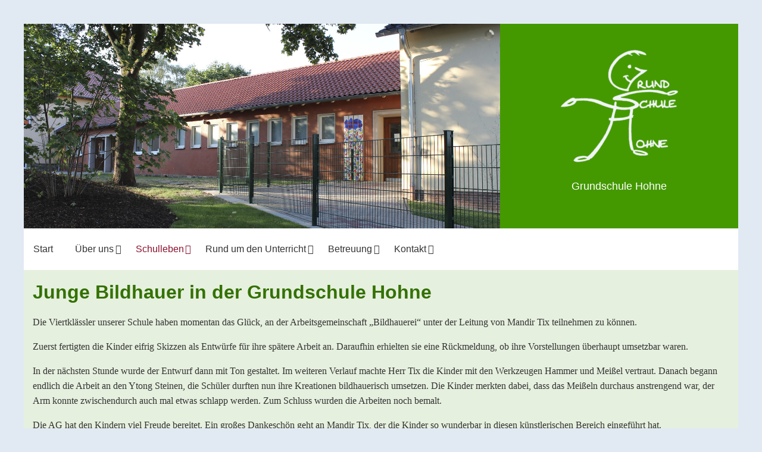

--- FILE ---
content_type: text/html; charset=utf-8
request_url: https://www.grundschulehohne.de/schulleben/aktuelles/bildhauer-ag/
body_size: 9504
content:
<!DOCTYPE html>

<head>

<meta charset="utf-8">
<!-- 
	made in nature

	This website is powered by TYPO3 - inspiring people to share!
	TYPO3 is a free open source Content Management Framework initially created by Kasper Skaarhoj and licensed under GNU/GPL.
	TYPO3 is copyright 1998-2019 of Kasper Skaarhoj. Extensions are copyright of their respective owners.
	Information and contribution at https://typo3.org/
-->

<base href="https://www.grundschulehohne.de/">
<link rel="shortcut icon" href="https://www.grundschulehohne.de/favicon.ico" type="image/x-icon">

<meta name="generator" content="TYPO3 CMS">
<meta name="viewport" content="width=device-width, initial-scale=1">
<meta name="robots" content="index,follow">
<meta name="google" content="notranslate">
<meta name="apple-mobile-web-app-capable" content="no">
<meta http-equiv="X-UA-Compatible" content="IE=edge">


<link rel="stylesheet" type="text/css" href="https://www.grundschulehohne.de/typo3temp/assets/compressed/merged-4758f31b048368289e8086223baf5b79-06435eb1f271d4633f140c527ec88582.css?1722876753" media="all">
<link rel="stylesheet" type="text/css" href="https://www.grundschulehohne.de/typo3temp/assets/compressed/merged-49a6ae272bdc3e57bb02c17ba606fc30-ceda1071636618d2bf457cb47d31bfc2.css?1722876753" media="print">



<script src="https://www.grundschulehohne.de/typo3temp/assets/compressed/merged-75348f34bd9649b7e00f5cdac96d0e77-fba306462703eea3c1788952f7e648e6.js?1722876124" type="text/javascript"></script>

<script src="https://www.grundschulehohne.de/typo3temp/assets/compressed/merged-4a36f78f0f9a78f99ad597e4efa1953c-704dccaaec164b207213a135dd36b7ff.js?1722876153" type="text/javascript"></script>



<link rel="prev" href="https://www.grundschulehohne.de/schulleben/aktuelles/lesewoche-2022/"><link rel="next" href="https://www.grundschulehohne.de/schulleben/aktuelles/muellsammelaktion/"><title>Bildhauer - AG | Grundschule Hohne</title><meta name="description" content=""><link rel="canonical" href="https://www.grundschulehohne.de/schulleben/aktuelles/bildhauer-ag/" /><meta property="og:type" content="website" /><meta property="og:title" content="Bildhauer - AG" /><meta property="og:url" content="https://www.grundschulehohne.de/schulleben/aktuelles/bildhauer-ag/" /><meta property="og:site_name" content="Grundschule Hohne" /><meta name="twitter:card" content="summary" />




</head>
<body id="bodyId-1460" class="ptlevel-3 lang-0 blayout-pagets__heroimage style-default  layout-0 is-top">


  
  
  <div id="wrapper">
  
  
  <div id="heroflex">
    
      
<section class="allinner">
    <div class="grid-x align-middle bg-one" >
        <div class="small-12 medium-8 cell splitheader-col-one sh-pic" >
            <!--header col 1-->
            <!--splitheader_one--><section class="splitheader_one"><div class="allinner">

		
		
				
			
	


<section id="m602" data-magellan-target="m602"><div class="ce602 frame frame-image-no-padding-margin image-no-padding-margin



 frame-type-list frame-layout-0
	
	
	
	
	"
	
	><a id="c602" class="ce-anchor"></a> <div class="inner"> <div> <div class="layerslider-20" style="width: 1600px; height: 687px; margin: 0 auto;" data-lsoptions-uid="20" data-type="responsive" data-full-size-mode="normal" data-fit-screen-width="false" data-allow-fullscreen="false" data-insert-method="prependTo" data-clip-slide-transition="disabled" data-prevent-slider-clip="false" data-hide-on-mobile="false" data-slide-on-swipe="false" data-optimize-for-mobile="false" data-auto-start="true" data-start-in-viewport="false" data-pause-onhover="1" data-pause-layers="false" data-keyb-nav="true" data-touch-nav="true" data-play-by-scroll="false" data-force-cycles="false" data-two-way-slideshow="false" data-shuffle-slideshow="false" data-skin="v6" data-skins-path="/typo3conf/ext/layerslider/Resources/Public/skins/" data-global-b-g-color="transparent" data-global-b-g-repeat="no-repeat" data-global-b-g-attachment="scroll" data-global-b-g-position="50% 50%" data-nav-prev-next="true" data-nav-start-stop="true" data-nav-buttons="true" data-hover-prev-next="true" data-hover-bottom-nav="false" data-show-bar-timer="false" data-show-circle-timer="true" data-show-slide-bar-timer="false" data-thumbnail-navigation="hover" data-tn-container-width="60%" data-tn-width="100" data-tn-height="60" data-tn-active-opacity="35" data-tn-inactive-opacity="100" data-auto-play-videos="true" data-auto-pause-slideshow="auto" data-youtube-preview="maxresdefault.jpg" data-your-logo-target="self" data-slide-b-g-size="cover" data-slide-b-g-position="50% 50%" data-parallax-center-layers="center" data-parallax-scroll-reverse="false" data-allow-restart-on-resize="false" data-use-srcset="false" > <div class="ls-slide ls-slider-20-slide-250" style="" data-ls="duration: 4000;parallaxaxis: none;transition2d: 5;transition3d: ;"> <img class="ls-bg" src="https://www.grundschulehohne.de/fileadmin/_gshohne/user_upload/IMG_0636.JPG" width="1600" height="686" alt="" /> </div> <div class="ls-slide ls-slider-20-slide-251" style="" data-ls="duration: 4000;parallaxaxis: none;transition2d: 5;transition3d: ;"> <img class="ls-bg" src="https://www.grundschulehohne.de/fileadmin/_gshohne/user_upload/_75A6598.jpg" width="1600" height="687" alt="" /> </div> <div class="ls-slide ls-slider-20-slide-378" style="" data-ls="duration: 4000;parallaxaxis: none;transition2d: 5;transition3d: ;"> <img class="ls-bg" src="https://www.grundschulehohne.de/fileadmin/_gshohne/fotos/Kollegium_und_Mitarbeiter/gshohne_kollegium_17-08-2023.jpg" width="800" height="344" alt="" /> </div> </div> </div> </div></div></section><!-- /magellan -->

</div></section><!--/splitheader_one-->
            <!--/header col 1-->
        </div>
            <div class="small-12 medium-4 cell splitheader-col-two sh-logo" >
            <!--header col 2-->
            <!--splitheader_two--><section class="splitheader_two"><div class="allinner">

		
		
				
			
	


<div class="ce-textpic ce-center ce-above"><div class="image-no-padding-margin ce-gallery" data-ce-columns="1" data-ce-images="1"><div class="ce-outer"><div class="ce-inner"><div class="grid-container full"><div class="grid-x "><div class="small-12 cell cell-0"><figure class="image"><a href="https://www.grundschulehohne.de/"><img class="image-embed-item image-258" src="https://www.grundschulehohne.de/fileadmin/_gshohne/_processed_/8/4/csm_Logo-GSHohne_white_279d67b0ea.png" width="200" height="193" alt="" /></a></figure></div></div></div></div></div></div><div class="ce-bodytext"  ><p class="text-center"><br /><font size="4"><font color="#FFFFFF">Grundschule Hohne</font></font></p></div></div>

</div></section><!--/splitheader_two-->
            <!--/header col 2-->
            </div>
    </div>
</section>

    
    <!--header--><section class="header ce-col"><div class="allinner">

		
		
				
			
	


<div class="mega-container" id="header-sticky-container"  data-sticky-container><div  class="sticky sitenav-inner"  style="width:100%;" data-sticky data-sticky-on="medium" data-margin-top="0" data-top-anchor="290"><div class="ce614 frame




		 blablabdada
		
		"
		
		><section class="ftb-tr-grey-grad acc-theme-dark-on-white-border ftb-mobile-outer"><!--theme--><div class="top-bar ftb-mobile-inner" data-toggle="navmenu-614" data-responsive-toggle="navmenu-614" data-hide-for="medium"><button class="menu-icon" type="button" ></button><div class="title-bar-title"></div></div></section><!-- /theme--><div class="ftb-tr-grey-grad acc-theme-dark-on-white-border"><!--theme--><!----><nav class="top-bar ftb-614 ftb-all" id="navmenu-614"  data-toggler data-animate="fade-in fade-out"><!----><ul class="vertical medium-horizontal menu minMenu  menu-614 ul-first-level"  data-responsive-menu="accordion medium-dropdown" data-submenu-toggle="true"><li class="ftb-li-1074 ftb-li-first"><a href="https://www.grundschulehohne.de/" title="Start" class="1074"><span>Start</span></a></li><li class="ftb-li-1169 ftb-li-all"><a href="https://www.grundschulehohne.de/ueber-uns/ueberblick/" title="Über uns" class="1169"><span>Über uns</span></a><ul class="vertical menu submenu-2"><li class="ftb-li-626 ftb-li-first"><a href="https://www.grundschulehohne.de/ueber-uns/ueberblick/" title="Überblick" class="626"><span>Überblick</span></a></li><li class="ftb-li-1105 ftb-li-all"><a href="https://www.grundschulehohne.de/ueber-uns/unsere-mitarbeiter/" title="Unsere Mitarbeiter" class="1105"><span>Unsere Mitarbeiter</span></a></li><li class="ftb-li-1151 ftb-li-all"><a href="https://www.grundschulehohne.de/ueber-uns/schulrundgang/" title="Schulrundgang" class="1151"><span>Schulrundgang</span></a></li><li class="ftb-li-1103 ftb-li-all"><a href="https://www.grundschulehohne.de/ueber-uns/das-kollegium/" title="Das Kollegium" class="1103"><span>Das Kollegium</span></a></li><li class="ftb-li-1106 ftb-li-all"><a href="https://www.grundschulehohne.de/ueber-uns/schulzeiten-offener-schulanfang/" title="Schulzeiten - Offener Schulanfang" class="1106"><span>Schulzeiten - Offener Schulanfang</span></a></li><li class="ftb-li-1387 ftb-li-last"><a href="https://www.grundschulehohne.de/ueber-uns/leitbild/" title="Leitbild" class="1387"><span>Leitbild</span></a></li></ul></li><li class=" active ftb-li-609 ftb-li-all"><a href="https://www.grundschulehohne.de/schulleben/aktuelles/" title="Schulleben" class="609"><span>Schulleben</span></a><ul class="vertical menu submenu-3"><li class="ftb-li-1642 ftb-li-first"><a href="https://www.grundschulehohne.de/schulleben/weihnachtsgottesdienst-2024/" title="Weihnachtsgottesdienst 2024" class="1642"><span>Weihnachtsgottesdienst 2024</span></a></li><li class=" active ftb-li-631 ftb-li-all"><a href="https://www.grundschulehohne.de/schulleben/aktuelles/" title="Aktuelles" class="631"><span>Aktuelles</span></a><ul class="vertical menu submenu-2"><li class="ftb-li-1646 ftb-li-first"><a href="https://www.grundschulehohne.de/schulleben/aktuelles/helfen-macht-stark/" title="Helfen macht stark" class="1646"><span>Helfen macht stark</span></a></li><li class="ftb-li-1648 ftb-li-all"><a href="https://www.grundschulehohne.de/schulleben/aktuelles/ausflug-zum-ketteler-hof/" title="Ausflug zum Ketteler Hof" class="1648"><span>Ausflug zum Ketteler Hof</span></a></li><li class="ftb-li-1641 ftb-li-all"><a href="https://www.grundschulehohne.de/schulleben/aktuelles/blumenzwiebeln-pflanzen/" title="Blumenzwiebeln pflanzen" class="1641"><span>Blumenzwiebeln pflanzen</span></a></li><li class="ftb-li-1640 ftb-li-all"><a href="https://www.grundschulehohne.de/schulleben/aktuelles/lichterfest-2024/" title="Lichterfest 2024" class="1640"><span>Lichterfest 2024</span></a></li><li class="ftb-li-1639 ftb-li-all"><a href="https://www.grundschulehohne.de/schulleben/aktuelles/plaetzchen-backen/" title="Plätzchen backen" class="1639"><span>Plätzchen backen</span></a></li><li class="ftb-li-1638 ftb-li-all"><a href="https://www.grundschulehohne.de/schulleben/aktuelles/einstimmung-auf-die-weihnachtszeit/" title="Einstimmung auf die Weihnachtszeit" class="1638"><span>Einstimmung auf die Weihnachtszeit</span></a></li><li class="ftb-li-1637 ftb-li-all"><a href="https://www.grundschulehohne.de/schulleben/aktuelles/lengerich-isst-bunt/" title="Lengerich is(s)t bunt" class="1637"><span>Lengerich is(s)t bunt</span></a></li><li class="ftb-li-1636 ftb-li-all"><a href="https://www.grundschulehohne.de/schulleben/aktuelles/loburger-waldlauf/" title="Loburger Waldlauf" class="1636"><span>Loburger Waldlauf</span></a></li><li class="ftb-li-1607 ftb-li-all"><a href="https://www.grundschulehohne.de/schulleben/aktuelles/nrw-youngstars/" title="NRW YoungStars" class="1607"><span>NRW YoungStars</span></a></li><li class="ftb-li-1606 ftb-li-all"><a href="https://www.grundschulehohne.de/schulleben/aktuelles/zirkus-trumpf/" title="Zirkus Trumpf" class="1606"><span>Zirkus Trumpf</span></a></li><li class="ftb-li-1601 ftb-li-all"><a href="https://www.grundschulehohne.de/schulleben/aktuelles/abrissarbeiten/" title="Abrissarbeiten" class="1601"><span>Abrissarbeiten</span></a></li><li class="ftb-li-1599 ftb-li-all"><a href="https://www.grundschulehohne.de/schulleben/aktuelles/besuch-der-druckerei-aschendorff/" title="Besuch der Druckerei Aschendorff" class="1599"><span>Besuch der Druckerei Aschendorff</span></a></li><li class="ftb-li-1588 ftb-li-all"><a href="https://www.grundschulehohne.de/schulleben/aktuelles/pflanzaktion-kl-3/" title="Pflanzaktion Kl. 3" class="1588"><span>Pflanzaktion Kl. 3</span></a></li><li class="ftb-li-1589 ftb-li-all"><a href="https://www.grundschulehohne.de/schulleben/aktuelles/muellsammelaktion-der-energiedetektive/" title="Müllsammelaktion der Energiedetektive" class="1589"><span>Müllsammelaktion der Energiedetektive</span></a></li><li class="ftb-li-1585 ftb-li-all"><a href="https://www.grundschulehohne.de/schulleben/aktuelles/kunsttag-2024/" title="Kunsttag 2024" class="1585"><span>Kunsttag 2024</span></a></li><li class="ftb-li-1584 ftb-li-all"><a href="https://www.grundschulehohne.de/schulleben/aktuelles/junior-helfer/" title="Junior-Helfer" class="1584"><span>Junior-Helfer</span></a></li><li class="ftb-li-1576 ftb-li-all"><a href="https://www.grundschulehohne.de/schulleben/aktuelles/karneval-2024/" title="Karneval 2024" class="1576"><span>Karneval 2024</span></a></li><li class="ftb-li-1570 ftb-li-all"><a href="https://www.grundschulehohne.de/schulleben/aktuelles/skipping-hearts-projekt/" title="Skipping Hearts Projekt" class="1570"><span>Skipping Hearts Projekt</span></a></li><li class="ftb-li-1569 ftb-li-all"><a href="https://www.grundschulehohne.de/schulleben/aktuelles/basketball-projekt/" title="Basketball Projekt" class="1569"><span>Basketball Projekt</span></a></li><li class="ftb-li-1568 ftb-li-all"><a href="https://www.grundschulehohne.de/schulleben/aktuelles/digitaler-methodentag/" title="digitaler Methodentag" class="1568"><span>digitaler Methodentag</span></a></li><li class="ftb-li-1564 ftb-li-all"><a href="https://www.grundschulehohne.de/schulleben/aktuelles/hobby-horse-ag-beim-agravis-cup/" title="Hobby Horse AG beim Agravis-Cup" class="1564"><span>Hobby Horse AG beim Agravis-Cup</span></a></li><li class="ftb-li-1563 ftb-li-all"><a href="https://www.grundschulehohne.de/schulleben/aktuelles/pflanzaktion-der-klassen-1-und-4/" title="Pflanzaktion der Klassen 1 und 4" class="1563"><span>Pflanzaktion der Klassen 1 und 4</span></a></li><li class="ftb-li-1556 ftb-li-all"><a href="https://www.grundschulehohne.de/schulleben/aktuelles/nikolausfeier-2023/" title="Nikolausfeier 2023" class="1556"><span>Nikolausfeier 2023</span></a></li><li class="ftb-li-1555 ftb-li-all"><a href="https://www.grundschulehohne.de/schulleben/aktuelles/basteltag/" title="Basteltag" class="1555"><span>Basteltag</span></a></li><li class="ftb-li-1554 ftb-li-all"><a href="https://www.grundschulehohne.de/schulleben/aktuelles/der-erste-schnee-2023/" title="Der erste Schnee 2023" class="1554"><span>Der erste Schnee 2023</span></a></li><li class="ftb-li-1553 ftb-li-all"><a href="https://www.grundschulehohne.de/schulleben/aktuelles/waffel-und-plaetzchenbacken/" title="Waffel- und Plätzchenbacken" class="1553"><span>Waffel- und Plätzchenbacken</span></a></li><li class="ftb-li-1551 ftb-li-all"><a href="https://www.grundschulehohne.de/schulleben/aktuelles/bewegungslandschaft/" title="Bewegungslandschaft" class="1551"><span>Bewegungslandschaft</span></a></li><li class="ftb-li-1549 ftb-li-all"><a href="https://www.grundschulehohne.de/schulleben/aktuelles/verkehrstage-2023/" title="Verkehrstage 2023" class="1549"><span>Verkehrstage 2023</span></a></li><li class="ftb-li-1548 ftb-li-all"><a href="https://www.grundschulehohne.de/schulleben/aktuelles/der-loewe-der-nicht-lesen-konnte/" title="Der Löwe, der nicht lesen konnte" class="1548"><span>Der Löwe, der nicht lesen konnte</span></a></li><li class="ftb-li-1546 ftb-li-all"><a href="https://www.grundschulehohne.de/schulleben/aktuelles/hobby-horse-turnier/" title="Hobby Horse Turnier" class="1546"><span>Hobby Horse Turnier</span></a></li><li class="ftb-li-1545 ftb-li-all"><a href="https://www.grundschulehohne.de/schulleben/aktuelles/freilichtbuehne-tecklenburg/" title="Freilichtbühne Tecklenburg" class="1545"><span>Freilichtbühne Tecklenburg</span></a></li><li class="ftb-li-1544 ftb-li-all"><a href="https://www.grundschulehohne.de/schulleben/aktuelles/patentreffen/" title="Patentreffen" class="1544"><span>Patentreffen</span></a></li><li class="ftb-li-1543 ftb-li-all"><a href="https://www.grundschulehohne.de/schulleben/aktuelles/einschulung-2023/" title="Einschulung 2023" class="1543"><span>Einschulung 2023</span></a></li><li class="ftb-li-1540 ftb-li-all"><a href="https://www.grundschulehohne.de/schulleben/aktuelles/kletterpyramide/" title="Kletterpyramide" class="1540"><span>Kletterpyramide</span></a></li><li class="ftb-li-1534 ftb-li-all"><a href="https://www.grundschulehohne.de/schulleben/aktuelles/hohner-gs-als-klimaschuetzer/" title="Hohner GS als Klimaschützer" class="1534"><span>Hohner GS als Klimaschützer</span></a></li><li class="ftb-li-1531 ftb-li-all"><a href="https://www.grundschulehohne.de/schulleben/aktuelles/muellsammelaktion/" title="Müllsammelaktion" class="1531"><span>Müllsammelaktion</span></a></li><li class="ftb-li-1530 ftb-li-all"><a href="https://www.grundschulehohne.de/schulleben/aktuelles/bauarbeiten/" title="Bauarbeiten" class="1530"><span>Bauarbeiten</span></a></li><li class="ftb-li-1529 ftb-li-all"><a href="https://www.grundschulehohne.de/schulleben/aktuelles/schub-2023/" title="SchuB 2023" class="1529"><span>SchuB 2023</span></a></li><li class="ftb-li-1527 ftb-li-all"><a href="https://www.grundschulehohne.de/schulleben/aktuelles/wandertag-2023/" title="Wandertag 2023" class="1527"><span>Wandertag 2023</span></a></li><li class="ftb-li-1526 ftb-li-all"><a href="https://www.grundschulehohne.de/schulleben/aktuelles/vorlesewettbewerb-der-stadt/" title="Vorlesewettbewerb der Stadt" class="1526"><span>Vorlesewettbewerb der Stadt</span></a></li><li class="ftb-li-1525 ftb-li-all"><a href="https://www.grundschulehohne.de/schulleben/aktuelles/muellchallenge/" title="Müllchallenge" class="1525"><span>Müllchallenge</span></a></li><li class="ftb-li-1524 ftb-li-all"><a href="https://www.grundschulehohne.de/schulleben/aktuelles/umbauarbeiten/" title="Umbauarbeiten" class="1524"><span>Umbauarbeiten</span></a></li><li class="ftb-li-1522 ftb-li-all"><a href="https://www.grundschulehohne.de/schulleben/aktuelles/ostergottesdienst/" title="Ostergottesdienst" class="1522"><span>Ostergottesdienst</span></a></li><li class="ftb-li-1521 ftb-li-all"><a href="https://www.grundschulehohne.de/schulleben/aktuelles/lesung-mit-d-schoenhoff/" title="Lesung mit D. Schönhoff" class="1521"><span>Lesung mit D. Schönhoff</span></a></li><li class="ftb-li-1520 ftb-li-all"><a href="https://www.grundschulehohne.de/schulleben/aktuelles/karneval-2023/" title="Karneval 2023" class="1520"><span>Karneval 2023</span></a></li><li class="ftb-li-1519 ftb-li-all"><a href="https://www.grundschulehohne.de/schulleben/aktuelles/lesewoche-2023/" title="Lesewoche 2023" class="1519"><span>Lesewoche 2023</span></a></li><li class="ftb-li-1518 ftb-li-all"><a href="https://www.grundschulehohne.de/schulleben/aktuelles/weihnachtsgottesdienst-2022/" title="Weihnachtsgottesdienst 2022" class="1518"><span>Weihnachtsgottesdienst 2022</span></a></li><li class="ftb-li-1516 ftb-li-all"><a href="https://www.grundschulehohne.de/schulleben/aktuelles/parkour/" title="Parkour" class="1516"><span>Parkour</span></a></li><li class="ftb-li-1514 ftb-li-all"><a href="https://www.grundschulehohne.de/schulleben/aktuelles/ehrung-der-energiedetektive/" title="Ehrung der Energiedetektive" class="1514"><span>Ehrung der Energiedetektive</span></a></li><li class="ftb-li-1513 ftb-li-all"><a href="https://www.grundschulehohne.de/schulleben/aktuelles/lichterfest-2022/" title="Lichterfest 2022" class="1513"><span>Lichterfest 2022</span></a></li><li class="ftb-li-1512 ftb-li-all"><a href="https://www.grundschulehohne.de/schulleben/aktuelles/basteltag-an-der-grundschule-hohne/" title="Basteltag an der Grundschule Hohne" class="1512"><span>Basteltag an der Grundschule Hohne</span></a></li><li class="ftb-li-1511 ftb-li-all"><a href="https://www.grundschulehohne.de/schulleben/aktuelles/trommelzauber/" title="Trommelzauber" class="1511"><span>Trommelzauber</span></a></li><li class="ftb-li-1510 ftb-li-all"><a href="https://www.grundschulehohne.de/schulleben/aktuelles/haustiertag-der-3a/" title="Haustiertag der 3a" class="1510"><span>Haustiertag der 3a</span></a></li><li class="ftb-li-1509 ftb-li-all"><a href="https://www.grundschulehohne.de/schulleben/aktuelles/pindakaas/" title="Pindakaas" class="1509"><span>Pindakaas</span></a></li><li class="ftb-li-1504 ftb-li-all"><a href="https://www.grundschulehohne.de/schulleben/aktuelles/skipping-hearts/" title="Skipping Hearts" class="1504"><span>Skipping Hearts</span></a></li><li class="ftb-li-1503 ftb-li-all"><a href="https://www.grundschulehohne.de/schulleben/aktuelles/schulhofbemalung/" title="Schulhofbemalung" class="1503"><span>Schulhofbemalung</span></a></li><li class="ftb-li-1502 ftb-li-all"><a href="https://www.grundschulehohne.de/schulleben/aktuelles/hobby-horse/" title="Hobby Horse" class="1502"><span>Hobby Horse</span></a></li><li class="ftb-li-1501 ftb-li-all"><a href="https://www.grundschulehohne.de/schulleben/aktuelles/einschulung-2022/" title="Einschulung 2022" class="1501"><span>Einschulung 2022</span></a></li><li class="ftb-li-1498 ftb-li-all"><a href="https://www.grundschulehohne.de/schulleben/aktuelles/abschlussfeier-2022/" title="Abschlussfeier 2022" class="1498"><span>Abschlussfeier 2022</span></a></li><li class="ftb-li-1496 ftb-li-all"><a href="https://www.grundschulehohne.de/schulleben/aktuelles/schulausflug-zum-ketteler-hof/" title="Schulausflug zum Ketteler Hof" class="1496"><span>Schulausflug zum Ketteler Hof</span></a></li><li class="ftb-li-1481 ftb-li-all"><a href="https://www.grundschulehohne.de/schulleben/aktuelles/vorlesewettbewerb-der-stadt/" title="Vorlesewettbewerb der Stadt" class="1481"><span>Vorlesewettbewerb der Stadt</span></a></li><li class="ftb-li-1479 ftb-li-all"><a href="https://www.grundschulehohne.de/schulleben/aktuelles/sponsorenlauf-2022/" title="Sponsorenlauf 2022" class="1479"><span>Sponsorenlauf 2022</span></a></li><li class="ftb-li-1477 ftb-li-all"><a href="https://www.grundschulehohne.de/schulleben/aktuelles/autorenlesung-ammeling/" title="Autorenlesung Ammeling" class="1477"><span>Autorenlesung Ammeling</span></a></li><li class="ftb-li-1475 ftb-li-all"><a href="https://www.grundschulehohne.de/schulleben/aktuelles/autorenlesung-m-doerries/" title="Autorenlesung M. Dörries" class="1475"><span>Autorenlesung M. Dörries</span></a></li><li class="ftb-li-1473 ftb-li-all"><a href="https://www.grundschulehohne.de/schulleben/aktuelles/kunsttag-2022/" title="Kunsttag 2022" class="1473"><span>Kunsttag 2022</span></a></li><li class="ftb-li-1472 ftb-li-all"><a href="https://www.grundschulehohne.de/schulleben/aktuelles/ein-zeichen-fuer-den-frieden/" title="Ein Zeichen für den Frieden" class="1472"><span>Ein Zeichen für den Frieden</span></a></li><li class="ftb-li-1471 ftb-li-all"><a href="https://www.grundschulehohne.de/schulleben/aktuelles/der-erste-schnee/" title="Der erste Schnee" class="1471"><span>Der erste Schnee</span></a></li><li class="ftb-li-1470 ftb-li-all"><a href="https://www.grundschulehohne.de/schulleben/aktuelles/karneval-2022/" title="Karneval 2022" class="1470"><span>Karneval 2022</span></a></li><li class="ftb-li-1461 ftb-li-all"><a href="https://www.grundschulehohne.de/schulleben/aktuelles/lesewoche-2022/" title="Lesewoche 2022" class="1461"><span>Lesewoche 2022</span></a></li><li class=" active ftb-li-1460 ftb-li-all"><a href="https://www.grundschulehohne.de/schulleben/aktuelles/bildhauer-ag/" title="Bildhauer - AG" class="1460"><span>Bildhauer - AG</span></a></li><li class="ftb-li-1454 ftb-li-all"><a href="https://www.grundschulehohne.de/schulleben/aktuelles/muellsammelaktion/" title="Müllsammelaktion" class="1454"><span>Müllsammelaktion</span></a></li><li class="ftb-li-1452 ftb-li-all"><a href="https://www.grundschulehohne.de/schulleben/aktuelles/waffel-und-plaetzchenbackaktion/" title="Waffel- und Plätzchenbackaktion" class="1452"><span>Waffel- und Plätzchenbackaktion</span></a></li><li class="ftb-li-1304 ftb-li-all"><a href="https://www.grundschulehohne.de/schulleben/aktuelles/der-werkraum-ist-fertig/" title="Der Werkraum ist fertig" class="1304"><span>Der Werkraum ist fertig</span></a></li><li class="ftb-li-1451 ftb-li-all"><a href="https://www.grundschulehohne.de/schulleben/aktuelles/neue-holztische/" title="neue Holztische" class="1451"><span>neue Holztische</span></a></li><li class="ftb-li-1449 ftb-li-all"><a href="https://www.grundschulehohne.de/schulleben/aktuelles/energiededektive-unterwegs/" title="Energiededektive unterwegs" class="1449"><span>Energiededektive unterwegs</span></a></li><li class="ftb-li-1445 ftb-li-all"><a href="https://www.grundschulehohne.de/schulleben/aktuelles/basketballevent/" title="Basketballevent" class="1445"><span>Basketballevent</span></a></li><li class="ftb-li-1446 ftb-li-all"><a href="https://www.grundschulehohne.de/schulleben/aktuelles/kartoffelernte-der-4-klassen/" title="Kartoffelernte der 4. Klassen" class="1446"><span>Kartoffelernte der 4. Klassen</span></a></li><li class="ftb-li-1444 ftb-li-all"><a href="https://www.grundschulehohne.de/schulleben/aktuelles/einschulung-2021/" title="Einschulung 2021" class="1444"><span>Einschulung 2021</span></a></li><li class="ftb-li-1443 ftb-li-all"><a href="https://www.grundschulehohne.de/schulleben/aktuelles/sandreinigung/" title="Sandreinigung" class="1443"><span>Sandreinigung</span></a></li><li class="ftb-li-1439 ftb-li-all"><a href="https://www.grundschulehohne.de/schulleben/aktuelles/bemalung-einer-schubkarre/" title="Bemalung einer Schubkarre" class="1439"><span>Bemalung einer Schubkarre</span></a></li><li class="ftb-li-1434 ftb-li-all"><a href="https://www.grundschulehohne.de/schulleben/aktuelles/willkommensgruss/" title="Willkommensgruß" class="1434"><span>Willkommensgruß</span></a></li><li class="ftb-li-1433 ftb-li-all"><a href="https://www.grundschulehohne.de/schulleben/aktuelles/rudi-und-fiene-zeigen-die-schule/" title="Rudi und Fiene zeigen die Schule" class="1433"><span>Rudi und Fiene zeigen die Schule</span></a></li><li class="ftb-li-1423 ftb-li-all"><a href="https://www.grundschulehohne.de/schulleben/aktuelles/gesundheitstage/" title="Gesundheitstage" class="1423"><span>Gesundheitstage</span></a></li><li class="ftb-li-1398 ftb-li-all"><a href="https://www.grundschulehohne.de/schulleben/aktuelles/neues-spielgeraet/" title="neues Spielgerät" class="1398"><span>neues Spielgerät</span></a></li><li class="ftb-li-1397 ftb-li-all"><a href="https://www.grundschulehohne.de/schulleben/aktuelles/schneeberg/" title="Schneeberg" class="1397"><span>Schneeberg</span></a></li><li class="ftb-li-1396 ftb-li-all"><a href="https://www.grundschulehohne.de/schulleben/aktuelles/filzbild/" title="Filzbild" class="1396"><span>Filzbild</span></a></li><li class="ftb-li-1395 ftb-li-all"><a href="https://www.grundschulehohne.de/schulleben/aktuelles/endlich-schnee/" title="Endlich Schnee" class="1395"><span>Endlich Schnee</span></a></li><li class="ftb-li-1386 ftb-li-all"><a href="https://www.grundschulehohne.de/schulleben/aktuelles/alte-schul-karten/" title="alte (Schul-)Karten" class="1386"><span>alte (Schul-)Karten</span></a></li><li class="ftb-li-1378 ftb-li-all"><a href="https://www.grundschulehohne.de/schulleben/aktuelles/lernerlebnis-energie-sparen/" title="Lernerlebnis &quot;Energie sparen&quot;" class="1378"><span>Lernerlebnis &quot;Energie sparen&quot;</span></a></li><li class="ftb-li-1366 ftb-li-all"><a href="https://www.grundschulehohne.de/schulleben/aktuelles/stop-motion-projekt-der-klasse-4a/" title="Stop-Motion-Projekt der Klasse 4a" class="1366"><span>Stop-Motion-Projekt der Klasse 4a</span></a></li><li class="ftb-li-1314 ftb-li-last"><a href="https://www.grundschulehohne.de/schulleben/aktuelles/lied-der-mollmaeuse/" title="Lied der Mollmaeuse" class="1314"><span>Lied der Mollmaeuse</span></a></li></ul></li><li class="ftb-li-1075 ftb-li-all"><a href="https://www.grundschulehohne.de/schulleben/unser-schulprofil/sonnensystem/" title="Unser Schulprofil" class="1075"><span>Unser Schulprofil</span></a><ul class="vertical menu submenu-3"><li class="ftb-li-1176 ftb-li-first"><a href="https://www.grundschulehohne.de/schulleben/unser-schulprofil/sonnensystem/" title="Sonnensystem" class="1176"><span>Sonnensystem</span></a></li><li class="ftb-li-1178 ftb-li-all"><a href="https://www.grundschulehohne.de/schulleben/unser-schulprofil/schulplaner/" title="Schulplaner" class="1178"><span>Schulplaner</span></a></li><li class="ftb-li-1124 ftb-li-all"><a href="https://www.grundschulehohne.de/schulleben/unser-schulprofil/gelbe-fuesse/" title="Gelbe Füße" class="1124"><span>Gelbe Füße</span></a></li><li class="ftb-li-1092 ftb-li-all"><a href="https://www.grundschulehohne.de/schulleben/unser-schulprofil/schul-t-shirts/" title="Schul T-Shirts" class="1092"><span>Schul T-Shirts</span></a></li><li class="ftb-li-1135 ftb-li-all"><a href="https://www.grundschulehohne.de/schulleben/unser-schulprofil/wasserautomat/" title="Wasserautomat" class="1135"><span>Wasserautomat</span></a></li><li class="ftb-li-1076 ftb-li-last"><a href="https://www.grundschulehohne.de/schulleben/unser-schulprofil/schule-und-bewegung/" title="Schule und Bewegung" class="1076"><span>Schule und Bewegung</span></a></li></ul></li><li class="ftb-li-1236 ftb-li-all"><a href="https://www.grundschulehohne.de/schulleben/schuelerkonferenz/" title="Schülerkonferenz" class="1236"><span>Schülerkonferenz</span></a></li><li class="ftb-li-1108 ftb-li-all"><a href="https://www.grundschulehohne.de/schulleben/elternmitwirkung/" title="Elternmitwirkung" class="1108"><span>Elternmitwirkung</span></a></li><li class="ftb-li-1096 ftb-li-all"><a href="https://www.grundschulehohne.de/schulleben/schulpflegschaft/" title="Schulpflegschaft" class="1096"><span>Schulpflegschaft</span></a></li><li class="ftb-li-1181 ftb-li-last"><a href="https://www.grundschulehohne.de/schulleben/elterninfos/elternfibel/" title="Elterninfos" class="1181"><span>Elterninfos</span></a><ul class="vertical menu submenu-7"><li class="ftb-li-1130 ftb-li-first"><a href="https://www.grundschulehohne.de/schulleben/elterninfos/elternfibel/" title="Elternfibel" class="1130"><span>Elternfibel</span></a></li><li class="ftb-li-1114 ftb-li-all"><a href="https://www.grundschulehohne.de/schulleben/elterninfos/schulstart-infos-fuer-neue-schukis/" title="Schulstart - Infos für neue SchuKis" class="1114"><span>Schulstart - Infos für neue SchuKis</span></a></li><li class="ftb-li-1388 ftb-li-all"><a href="https://www.grundschulehohne.de/schulleben/elterninfos/eltern-abc/" title="Eltern ABC" class="1388"><span>Eltern ABC</span></a></li><li class="ftb-li-1183 ftb-li-last"><a href="https://www.grundschulehohne.de/schulleben/elterninfos/elternlotsen/" title="Elternlotsen" class="1183"><span>Elternlotsen</span></a></li></ul></li></ul></li><li class="ftb-li-1082 ftb-li-all"><a href="https://www.grundschulehohne.de/betreuung/betreuung-bis-1335-uhr/" title="Rund um den Unterricht" class="1082"><span>Rund um den Unterricht</span></a><ul class="vertical menu submenu-4"><li class="ftb-li-1088 ftb-li-first"><a href="https://www.grundschulehohne.de/rund-um-den-unterricht/foerderverein/" title="Förderverein" class="1088"><span>Förderverein</span></a></li><li class="ftb-li-1084 ftb-li-all"><a href="https://www.grundschulehohne.de/rund-um-den-unterricht/kooperationspartner/" title="Kooperationspartner" class="1084"><span>Kooperationspartner</span></a></li><li class="ftb-li-1083 ftb-li-last"><a href="https://www.grundschulehohne.de/rund-um-den-unterricht/namibia/" title="Namibia" class="1083"><span>Namibia</span></a></li></ul></li><li class="ftb-li-1469 ftb-li-all"><a href="https://www.grundschulehohne.de/betreuung/offene-ganztagsschule/" title="Betreuung" class="1469"><span>Betreuung</span></a><ul class="vertical menu submenu-5"><li class="ftb-li-1086 ftb-li-first"><a href="https://www.grundschulehohne.de/betreuung/offene-ganztagsschule/" title="Offene Ganztagsschule" class="1086"><span>Offene Ganztagsschule</span></a></li><li class="ftb-li-1107 ftb-li-last"><a href="https://www.grundschulehohne.de/betreuung/betreuung-bis-1335-uhr/" title="Betreuung bis 13:35 Uhr" class="1107"><span>Betreuung bis 13:35 Uhr</span></a></li></ul></li><li class="ftb-li-621 ftb-li-last"><a href="https://www.grundschulehohne.de/kontakt/" title="Kontakt" class="621"><span>Kontakt</span></a><ul class="vertical menu submenu-6"><li class="ftb-li-610 ftb-li-first"><a href="https://www.grundschulehohne.de/kontakt/datenschutz/" title="Datenschutz" class="610"><span>Datenschutz</span></a></li><li class="ftb-li-611 ftb-li-last"><a href="https://www.grundschulehohne.de/kontakt/impressum/" title="Impressum" class="611"><span>Impressum</span></a></li></ul></li></ul><!----></nav><!----></div><!--/theme--></div></div></div>

</div></section><!--/header-->
    
    
    
  </div>
  
  
  <!--main content area-->
  <div class="maincontent ce-col" id="maincd">
    <div class="mcinner">
      <!--<div class="grid-container">-->
        <div class="grid-x ">
            <div class="row columns small-12">
            <!--content-->
            <!--TYPO3SEARCH_begin--><div class="main-innercol">

		
		
				
			
	


<header class="header-default " ><h1 class="custom-header ">
				Junge Bildhauer in der Grundschule Hohne
			</h1></header><div class="ce-textpic ce-center ce-below"><div class="ce-bodytext"  ><p><span style="font-size:12pt"><span style="font-family:&quot;Liberation Serif&quot;,serif">Die Viertklässler unserer Schule haben momentan das Glück, an der Arbeitsgemeinschaft „Bildhauerei“ unter der Leitung von Mandir Tix teilnehmen zu können.</span></span></p><p><span style="font-size:12pt"><span style="font-family:&quot;Liberation Serif&quot;,serif"></span></span></p><p><span style="font-size:12pt"><span style="font-family:&quot;Liberation Serif&quot;,serif">Zuerst fertigten die Kinder eifrig Skizzen als Entwürfe für ihre spätere Arbeit an. Daraufhin erhielten sie eine Rückmeldung, ob ihre Vorstellungen überhaupt umsetzbar waren.</span></span></p><p><span style="font-size:12pt"><span style="font-family:&quot;Liberation Serif&quot;,serif">In der nächsten Stunde wurde der Entwurf dann mit Ton gestaltet. Im weiteren Verlauf machte Herr Tix die Kinder mit den Werkzeugen Hammer und Meißel vertraut. Danach begann endlich die Arbeit an den Ytong Steinen, die Schüler durften nun ihre Kreationen bildhauerisch umsetzen. Die Kinder merkten dabei, dass das Meißeln durchaus anstrengend war, der Arm konnte zwischendurch auch mal etwas schlapp werden. Zum Schluss wurden die Arbeiten noch bemalt.</span></span></p><p><span style="font-size:12pt"><span style="font-family:&quot;Liberation Serif&quot;,serif">Die AG hat den Kindern viel Freude bereitet. Ein großes Dankeschön geht an Mandir Tix, der die Kinder so wunderbar in diesen künstlerischen Bereich eingeführt hat.</span></span></p></div><div class="ce-gallery" data-ce-columns="2" data-ce-images="2"><div class="ce-outer"><div class="ce-inner"><div class="grid-container full"><div class="grid-x grid-margin-x pb20"><div class="small-12 medium-6 cell cell-0"><figure class="image"><a href="https://www.grundschulehohne.de/fileadmin/_gshohne/fotos/Schulleben/Veranstaltung/Bildhauer_AG/IMG_5196.jpg" class="lightbox" data-rel="lightbox1460"><img class="image-embed-item image-3197 image-interchange" data-interchange="[https://www.grundschulehohne.de/fileadmin/_gshohne/_processed_/4/e/csm_IMG_5196_22f4f132f1.jpg, small],[https://www.grundschulehohne.de/fileadmin/_gshohne/_processed_/4/e/csm_IMG_5196_22f4f132f1.jpg, medium],[https://www.grundschulehohne.de/fileadmin/_gshohne/_processed_/4/e/csm_IMG_5196_22f4f132f1.jpg, large]" alt="" src="https://www.grundschulehohne.de/typo3conf/ext/min_interchange/Resources/Public/Images/invis.gif" /></a></figure></div><div class="small-12 medium-6 cell cell-1"><figure class="image"><a href="https://www.grundschulehohne.de/fileadmin/_gshohne/fotos/Schulleben/Veranstaltung/Bildhauer_AG/IMG_6118.jpg" class="lightbox" data-rel="lightbox1460"><img class="image-embed-item image-3198 image-interchange" data-interchange="[https://www.grundschulehohne.de/fileadmin/_gshohne/_processed_/e/5/csm_IMG_6118_0880a1b034.jpg, small],[https://www.grundschulehohne.de/fileadmin/_gshohne/_processed_/e/5/csm_IMG_6118_0880a1b034.jpg, medium],[https://www.grundschulehohne.de/fileadmin/_gshohne/_processed_/e/5/csm_IMG_6118_0880a1b034.jpg, large]" alt="" src="https://www.grundschulehohne.de/typo3conf/ext/min_interchange/Resources/Public/Images/invis.gif" /></a></figure></div></div></div></div></div></div></div>

</div><!--TYPO3SEARCH_end-->
            <!--/content-->
           </div>
        </div>
      <!--</div>-->
    </div>
  </div>
  
  
  <!--flexsix--><section class="flexsix flexcol"><section class="bg-three bg-padding ow600">

		
		
				
			
	


<div  ><nav class="bcnav"><span class="bprefix">Sie sind hier -&nbsp;</span><ul itemscope itemtype="http://schema.org/BreadcrumbList" class="bcul"><li itemprop="itemListElement" itemscope itemtype="http://schema.org/ListItem"><a href="https://www.grundschulehohne.de/" title="Grundschule Hohne (loop)" itemprop="item"><span itemprop="name">&nbsp;&nbsp;Start</span></a></li><li itemprop="itemListElement" itemscope itemtype="http://schema.org/ListItem"><a href="https://www.grundschulehohne.de/schulleben/aktuelles/" title="Schulleben" itemprop="item"><span itemprop="name">&nbsp;&nbsp;Schulleben</span></a></li><li itemprop="itemListElement" itemscope itemtype="http://schema.org/ListItem"><a href="https://www.grundschulehohne.de/schulleben/aktuelles/" title="Aktuelles" itemprop="item"><span itemprop="name">&nbsp;&nbsp;Aktuelles</span></a></li><li itemprop="itemListElement" itemscope itemtype="http://schema.org/ListItem" class="active"><span itemprop="name">&nbsp;&nbsp;Bildhauer - AG</span></li><li></li></ul></nav></div>

</section></section><!--/flexsix-->
  <!--subfooter--><section class="subfooter ce-col"><div class="allinner"><section class="bg-six bg-padding ow601">

		
		
				
			
	


<div  ></div>

</section></div></section><!--/subfooter-->
  
  <!--footerone--><section class="footerone ce-col"><div class="allinner">

		
		
				
			
	


<div class="ce599 frame

 bg2


		
		
		"
		
		><section class="allinner ptb30"><div class="grid-x gc599 grid-margin-x grid-padding-x wcolor"   ><div class="small-12 medium-3 large-3 cell grid-col-1 col599-1"><header class="header-default " ><p class="p-header ">
				Über uns
			</p></header><ul class="ce-menu ce-menu- ce-menu-layout-0 service-menu menu vertical"><li><a href="https://www.grundschulehohne.de/ueber-uns/ueberblick/"  title="Überblick"><span>Überblick</span></a></li><li><a href="https://www.grundschulehohne.de/ueber-uns/schulrundgang/"  title="Schulrundgang"><span>Schulrundgang</span></a></li><li><a href="https://www.grundschulehohne.de/ueber-uns/das-kollegium/"  title="Das Kollegium"><span>Das Kollegium</span></a></li></ul></div><div class="small-12 medium-3 large-3 cell grid-col-2 col599-2"><header class="header-default " ><p class="p-header ">
				Schulleben
			</p></header></div><div class="small-12 medium-3 large-3 cell grid-col-3 col599-3"><header class="header-default " ><p class="p-header ">
				Rund um den Unterricht
			</p></header><ul class="ce-menu ce-menu- ce-menu-layout-0 service-menu menu vertical"><li><a href="https://www.grundschulehohne.de/betreuung/offene-ganztagsschule/"  title="Offene Ganztagsschule"><span>Offene Ganztagsschule</span></a></li><li><a href="https://www.grundschulehohne.de/betreuung/betreuung-bis-1335-uhr/"  title="Betreuung bis 13:35 Uhr"><span>Betreuung bis 13:35 Uhr</span></a></li><li><a href="https://www.grundschulehohne.de/rund-um-den-unterricht/kooperationspartner/"  title="Kooperationspartner"><span>Kooperationspartner</span></a></li></ul></div><div class="small-12 medium-3 large-3 cell grid-col-4 col599-4"><header class="header-default " ><p class="p-header ">
				Anschrift
			</p><h2 class="sh-h2-default  "></h2></header><div class="ce-textpic ce-center ce-above"><div class="ce-bodytext"  ><p>Schrägweg 20<br /> 49525 Lengerich<br /> 05481 / 338230<br /><a href="javascript:linkTo_UnCryptMailto('kygjrm8gldmYepslbqafsjcfmflc,bc');">info<script type="text/javascript">document.write('@');</script>grundschulehohne<script type="text/javascript">document.write('.');</script>de</a>&nbsp;</p></div></div></div></div></section></div>

</div></section><!--/footerone-->
  
  <!--footertwo--><section class="footertwo ce-col"><div class="allinner">

		
		
				
			
	


<section id="m605" data-magellan-target="m605"><div class="ce605 frame frame-default default



 frame-type-gridelements_pi1 frame-layout-0
	
	
	
	
	"
	
	><a id="c605" class="ce-anchor"></a><section class="footer-three-col greycolor allinner bg2 ptb15"><div class="grid-x gc605 grid-margin-x grid-padding-x"   ><div class="small-4 medium-shrink footerlogo cell grid-col-1 col605-1"><section id="m611" data-magellan-target="m611"><div class="ce611 frame frame-default default



 frame-type-list frame-layout-0
	
	
	
	
	"
	
	><a id="c611" class="ce-anchor"></a><div class="tx-typoscript2ce">
	
	
		<p class="copyright-container">©&nbsp;2026&nbsp;Grundschule Hohne
	

</div></div></section><!-- /magellan --></div><div class="small-8 medium-auto footernav cell grid-col-2 col605-2"><div class="ce-textpic ce-center ce-above"><div class="ce-gallery" data-ce-columns="3" data-ce-images="3"><div class="ce-outer"><div class="ce-inner"><div class="grid-container full"><div class="grid-x grid-margin-x pb20"><div class="small-12 medium-4 cell cell-0"><figure class="image"><img class="image-embed-item image-3876" src="https://www.grundschulehohne.de/fileadmin/_gshohne/grafiken/EU-Schulprogramm_fuer_Osbt__Gmuese_und_Milch.jpg" width="530" height="216" alt="" /></figure></div><div class="small-12 medium-4 cell cell-1"><figure class="image"><img class="image-embed-item image-3877" src="https://www.grundschulehohne.de/fileadmin/_gshohne/grafiken/nrw_gesundheit.jpg" width="360" height="191" alt="" /></figure></div><div class="small-12 medium-4 cell cell-2"><figure class="image"><img class="image-embed-item image-3878" src="https://www.grundschulehohne.de/fileadmin/_gshohne/grafiken/schub.jpg" width="200" height="169" alt="" /></figure></div></div></div></div></div></div></div></div><div class="small-12 medium-shrink social align-right cell grid-col-3 col605-3"><section id="m609" data-magellan-target="m609"><div class="ce609 frame frame-default default



 frame-type-menu_subpages frame-layout-0
	
	
	
	
	"
	
	><a id="c609" class="ce-anchor"></a><ul class="ce-menu ce-menu- ce-menu-layout-0 service-menu menu vertical right"><li><a href="https://www.grundschulehohne.de/schulleben/weihnachtsgottesdienst-2024/"  title="Weihnachtsgottesdienst 2024"><span>Weihnachtsgottesdienst 2024</span></a></li><li><a href="https://www.grundschulehohne.de/schulleben/aktuelles/"  title="Aktuelles"><span>Aktuelles</span></a></li><li><a href="https://www.grundschulehohne.de/schulleben/unser-schulprofil/sonnensystem/"  title="Unser Schulprofil"><span>Unser Schulprofil</span></a></li><li><a href="https://www.grundschulehohne.de/schulleben/schuelerkonferenz/"  title="Schülerkonferenz"><span>Schülerkonferenz</span></a></li><li><a href="https://www.grundschulehohne.de/schulleben/elternmitwirkung/"  title="Elternmitwirkung"><span>Elternmitwirkung</span></a></li><li><a href="https://www.grundschulehohne.de/schulleben/schulpflegschaft/"  title="Schulpflegschaft"><span>Schulpflegschaft</span></a></li><li><a href="https://www.grundschulehohne.de/schulleben/elterninfos/elternfibel/"  title="Elterninfos"><span>Elterninfos</span></a></li></ul></div></section><!-- /magellan --></div></div></section></div></section><!-- /magellan -->

</div></section><!--/footertwo-->
  </div> <!-- close wrapper -->
  
  
  	<p id="back-top"><a href="#top"><span>&nbsp;</span></a></p><div id="destroy">
</div>
<script src="https://www.grundschulehohne.de/typo3temp/assets/compressed/merged-2104d687521d0770948f07e25ca2d949-e7f9f537570d9514e4961ca1f0729a02.js?1722876753" type="text/javascript"></script>

<script src="https://www.grundschulehohne.de/typo3temp/assets/compressed/merged-f91ade99070da94242e1af117f7310b5-7d4e984432c8028937170786cb235f7e.js?1722876753" type="text/javascript"></script>


    <script>
    $(function() {
    $('a[data-rel*="lightbox"]').magnificPopup({
      type: 'image',
      tLoading: 'Lade Bild...',
      tClose: 'Schließen (Esc)',
      image: {
        titleSrc: function(item) {
          var title = item.el.attr('title');
          var description = item.el.attr('alt');
          return ((title)?title:'') + ((description)?'<small>'+ description +'</small>':'');
        }
      },
      gallery: {
        enabled: true,
        navigateByImgClick: true,
        preload: [0, 1],
        tCounter: '%curr% von %total%',
        tPrev: 'Zurück (Linke Pfeiltaste)',
        tNext: 'Vorwärts (Rechte Pfeiltaste)'
      },
      mainClass: 'mfp-with-zoom',
      zoom: {
        enabled: true,
        duration: 500,
        easing: 'ease-in-out'
      }
    });
  });
  </script>

<script type="text/javascript" src="https://www.grundschulehohne.de/typo3temp/assets/vhs-assets-minMenu.js?1769290051"></script>

</body>
</html>

--- FILE ---
content_type: text/css; charset=utf-8
request_url: https://www.grundschulehohne.de/typo3temp/assets/compressed/merged-4758f31b048368289e8086223baf5b79-06435eb1f271d4633f140c527ec88582.css?1722876753
body_size: 78364
content:
@charset "UTF-8";.ce-align-left{text-align:left;}.ce-align-center{text-align:center;}.ce-align-right{text-align:right;}.ce-table td,.ce-table th{vertical-align:top;}.ce-textpic,.ce-image,.ce-nowrap .ce-bodytext,.ce-gallery,.ce-row,.ce-uploads li,.ce-uploads div{overflow:hidden;}.ce-left .ce-gallery,.ce-column{float:left;}.ce-center .ce-outer{position:relative;float:right;right:50%;}.ce-center .ce-inner{position:relative;float:right;right:-50%;}.ce-right .ce-gallery{float:right;}.ce-gallery figure{display:table;margin:0;}.ce-gallery figcaption{display:table-caption;caption-side:bottom;}.ce-gallery img{display:block;}.ce-gallery iframe{border-width:0;}.ce-border img,.ce-border iframe{border:2px solid #000000;padding:0px;}.ce-intext.ce-right .ce-gallery,.ce-intext.ce-left .ce-gallery,.ce-above .ce-gallery{margin-bottom:10px;}.ce-intext.ce-right .ce-gallery{margin-left:10px;}.ce-intext.ce-left .ce-gallery{margin-right:10px;}.ce-below .ce-gallery{margin-top:10px;}.ce-column{margin-right:10px;}.ce-column:last-child{margin-right:0;}.ce-row{margin-bottom:10px;}.ce-row:last-child{margin-bottom:0;}.ce-above .ce-bodytext{clear:both;}.ce-intext.ce-left ol,.ce-intext.ce-left ul{padding-left:40px;overflow:auto;}.ce-headline-left{text-align:left;}.ce-headline-center{text-align:center;}.ce-headline-right{text-align:right;}.ce-uploads{margin:0;padding:0;}.ce-uploads li{list-style:none outside none;margin:1em 0;}.ce-uploads img{float:left;padding-right:1em;vertical-align:top;}.ce-uploads span{display:block;}.ce-table{width:100%;max-width:100%;}.ce-table th,.ce-table td{padding:0.5em 0.75em;vertical-align:top;}.ce-table thead th{border-bottom:2px solid #dadada;}.ce-table th,.ce-table td{border-top:1px solid #dadada;}.ce-table-striped tbody tr:nth-of-type(odd){background-color:rgba(0,0,0,.05);}.ce-table-bordered th,.ce-table-bordered td{border:1px solid #dadada;}.frame-space-before-extra-small{margin-top:1em;}.frame-space-before-small{margin-top:2em;}.frame-space-before-medium{margin-top:3em;}.frame-space-before-large{margin-top:4em;}.frame-space-before-extra-large{margin-top:5em;}.frame-space-after-extra-small{margin-bottom:1em;}.frame-space-after-small{margin-bottom:2em;}.frame-space-after-medium{margin-bottom:3em;}.frame-space-after-large{margin-bottom:4em;}.frame-space-after-extra-large{margin-bottom:5em;}.frame-ruler-before:before{content:'';display:block;border-top:1px solid rgba(0,0,0,0.25);margin-bottom:2em;}.frame-ruler-after:after{content:'';display:block;border-bottom:1px solid rgba(0,0,0,0.25);margin-top:2em;}.frame-indent{margin-left:15%;margin-right:15%;}.frame-indent-left{margin-left:33%;}.frame-indent-right{margin-right:33%;}.tx-go-maps-ext img{max-width:none;}@media print,screen and (min-width:40em){.reveal,.reveal.large,.reveal.small,.reveal.tiny{right:auto;left:auto;margin:0 auto}}html{font-family:sans-serif;line-height:1.15;-ms-text-size-adjust:100%;-webkit-text-size-adjust:100%}body{margin:0}article,aside,footer,header,nav,section{display:block}.h1,h1{font-size:2em;margin:.67em 0}figcaption,figure{display:block}figure{margin:1em 40px}hr{box-sizing:content-box;height:0;overflow:visible}main{display:block}pre{font-family:monospace,monospace;font-size:1em}a{background-color:transparent;-webkit-text-decoration-skip:objects}a:active,a:hover{outline-width:0}abbr[title]{border-bottom:none;text-decoration:underline;text-decoration:underline dotted}b,strong{font-weight:inherit}b,strong{font-weight:bolder}code,kbd,samp{font-family:monospace,monospace;font-size:1em}dfn{font-style:italic}mark{background-color:#ff0;color:#000}small{font-size:80%}sub,sup{font-size:75%;line-height:0;position:relative;vertical-align:baseline}sub{bottom:-.25em}sup{top:-.5em}audio,video{display:inline-block}audio:not([controls]){display:none;height:0}img{border-style:none}svg:not(:root){overflow:hidden}button,input,optgroup,select,textarea{font-family:sans-serif;font-size:100%;line-height:1.15;margin:0}button{overflow:visible}button,select{text-transform:none}[type=reset],[type=submit],button,html [type=button]{-webkit-appearance:button}[type=button]::-moz-focus-inner,[type=reset]::-moz-focus-inner,[type=submit]::-moz-focus-inner,button::-moz-focus-inner{border-style:none;padding:0}[type=button]:-moz-focusring,[type=reset]:-moz-focusring,[type=submit]:-moz-focusring,button:-moz-focusring{outline:1px dotted ButtonText}input{overflow:visible}[type=checkbox],[type=radio]{box-sizing:border-box;padding:0}[type=number]::-webkit-inner-spin-button,[type=number]::-webkit-outer-spin-button{height:auto}[type=search]{-webkit-appearance:textfield;outline-offset:-2px}[type=search]::-webkit-search-cancel-button,[type=search]::-webkit-search-decoration{-webkit-appearance:none}::-webkit-file-upload-button{-webkit-appearance:button;font:inherit}fieldset{border:1px solid silver;margin:0 2px;padding:.35em .625em .75em}legend{box-sizing:border-box;display:table;max-width:100%;padding:0;color:inherit;white-space:normal}progress{display:inline-block;vertical-align:baseline}textarea{overflow:auto}details{display:block}summary{display:list-item}menu{display:block}canvas{display:inline-block}template{display:none}[hidden]{display:none}.foundation-mq{font-family:"small=0em&medium=40em&large=64em&xlarge=75em&xxlarge=90em"}html{box-sizing:border-box;font-size:100%}*,::after,::before{box-sizing:inherit}body{margin:0;padding:0;background:#fefefe;font-family:"Helvetica Neue",Helvetica,Roboto,Arial,sans-serif;font-weight:400;line-height:1.5;color:#0a0a0a;-webkit-font-smoothing:antialiased;-moz-osx-font-smoothing:grayscale}img{display:inline-block;vertical-align:middle;max-width:100%;height:auto;-ms-interpolation-mode:bicubic}textarea{height:auto;min-height:50px;border-radius:3px}select{box-sizing:border-box;width:100%;border-radius:3px}.map_canvas embed,.map_canvas img,.map_canvas object,.mqa-display embed,.mqa-display img,.mqa-display object{max-width:none!important}button{padding:0;-webkit-appearance:none;-moz-appearance:none;appearance:none;border:0;border-radius:3px;background:0 0;line-height:1}[data-whatinput=mouse] button{outline:0}pre{overflow:auto}button,input,optgroup,select,textarea{font-family:inherit}.is-visible{display:block!important}.is-hidden{display:none!important}.h1,.h2,.h3,.h4,.h5,.h6,blockquote,dd,div,dl,dt,form,h1,h2,h3,h4,h5,h6,li,ol,p,pre,td,th,ul{margin:0;padding:0}p{margin-bottom:1rem;font-size:inherit;line-height:1.6;text-rendering:optimizeLegibility}em,i{font-style:italic;line-height:inherit}b,strong{font-weight:700;line-height:inherit}small{font-size:80%;line-height:inherit}.h1,.h2,.h3,.h4,.h5,.h6,h1,h2,h3,h4,h5,h6{font-family:"Helvetica Neue",Helvetica,Roboto,Arial,sans-serif;font-style:normal;font-weight:400;color:inherit;text-rendering:optimizeLegibility}.h1 small,.h2 small,.h3 small,.h4 small,.h5 small,.h6 small,h1 small,h2 small,h3 small,h4 small,h5 small,h6 small{line-height:0;color:#cacaca}.h1,h1{font-size:1.5rem;line-height:1.4;margin-top:0;margin-bottom:.5rem}.h2,h2{font-size:1.25rem;line-height:1.4;margin-top:0;margin-bottom:.5rem}.h3,h3{font-size:1.1875rem;line-height:1.4;margin-top:0;margin-bottom:.5rem}.h4,h4{font-size:1.125rem;line-height:1.4;margin-top:0;margin-bottom:.5rem}.h5,h5{font-size:1.0625rem;line-height:1.4;margin-top:0;margin-bottom:.5rem}.h6,h6{font-size:1rem;line-height:1.4;margin-top:0;margin-bottom:.5rem}@media print,screen and (min-width:40em){.h1,h1{font-size:3rem}.h2,h2{font-size:2.5rem}.h3,h3{font-size:1.9375rem}.h4,h4{font-size:1.5625rem}.h5,h5{font-size:1.25rem}.h6,h6{font-size:1rem}}a{line-height:inherit;color:#2ba6cb;text-decoration:none;cursor:pointer}a:focus,a:hover{color:#258faf}a img{border:0}hr{clear:both;max-width:62.5rem;height:0;margin:1.25rem auto;border-top:0;border-right:0;border-bottom:1px solid #cacaca;border-left:0}dl,ol,ul{margin-bottom:1rem;list-style-position:outside;line-height:1.6}li{font-size:inherit}ul{margin-left:1.25rem;list-style-type:disc}ol{margin-left:1.25rem}ol ol,ol ul,ul ol,ul ul{margin-left:1.25rem;margin-bottom:0}dl{margin-bottom:1rem}dl dt{margin-bottom:.3rem;font-weight:700}blockquote{margin:0 0 1rem;padding:.5625rem 1.25rem 0 1.1875rem;border-left:1px solid #cacaca}blockquote,blockquote p{line-height:1.6;color:#8a8a8a}cite{display:block;font-size:.8125rem;color:#8a8a8a}cite:before{content:"— "}abbr,abbr[title]{border-bottom:1px dotted #0a0a0a;cursor:help;text-decoration:none}figure{margin:0}code{padding:.125rem .3125rem .0625rem;border:1px solid #cacaca;background-color:#e6e6e6;font-family:Consolas,"Liberation Mono",Courier,monospace;font-weight:400;color:#0a0a0a}kbd{margin:0;padding:.125rem .25rem 0;background-color:#e6e6e6;font-family:Consolas,"Liberation Mono",Courier,monospace;color:#0a0a0a;border-radius:3px}.subheader{margin-top:.2rem;margin-bottom:.5rem;font-weight:400;line-height:1.4;color:#8a8a8a}.lead{font-size:125%;line-height:1.6}.stat{font-size:2.5rem;line-height:1}p+.stat{margin-top:-1rem}ol.no-bullet,ul.no-bullet{margin-left:0;list-style:none}.text-left{text-align:left}.text-right{text-align:right}.text-center{text-align:center}.text-justify{text-align:justify}@media print,screen and (min-width:40em){.medium-text-left{text-align:left}.medium-text-right{text-align:right}.medium-text-center{text-align:center}.medium-text-justify{text-align:justify}}@media print,screen and (min-width:64em){.large-text-left{text-align:left}.large-text-right{text-align:right}.large-text-center{text-align:center}.large-text-justify{text-align:justify}}.show-for-print{display:none!important}@media print{*{background:0 0!important;box-shadow:none!important;color:#000!important;text-shadow:none!important}.show-for-print{display:block!important}.hide-for-print{display:none!important}table.show-for-print{display:table!important}thead.show-for-print{display:table-header-group!important}tbody.show-for-print{display:table-row-group!important}tr.show-for-print{display:table-row!important}td.show-for-print{display:table-cell!important}th.show-for-print{display:table-cell!important}a,a:visited{text-decoration:underline}a[href]:after{content:" (" attr(href) ")"}.ir a:after,a[href^='#']:after,a[href^='javascript:']:after{content:''}abbr[title]:after{content:" (" attr(title) ")"}blockquote,pre{border:1px solid #8a8a8a;page-break-inside:avoid}thead{display:table-header-group}img,tr{page-break-inside:avoid}img{max-width:100%!important}@page{margin:.5cm}.h2,.h3,h2,h3,p{orphans:3;widows:3}.h2,.h3,h2,h3{page-break-after:avoid}.print-break-inside{page-break-inside:auto}}[type=color],[type=date],[type=datetime-local],[type=datetime],[type=email],[type=month],[type=number],[type=password],[type=search],[type=tel],[type=text],[type=time],[type=url],[type=week],textarea{display:block;box-sizing:border-box;width:100%;height:2.4375rem;margin:0 0 1rem;padding:.5rem;border:1px solid #cacaca;border-radius:3px;background-color:#fefefe;box-shadow:inset 0 1px 2px rgba(10,10,10,.1);font-family:inherit;font-size:1rem;font-weight:400;line-height:1.5;color:#0a0a0a;transition:box-shadow .5s,border-color .25s ease-in-out;-webkit-appearance:none;-moz-appearance:none;appearance:none}[type=color]:focus,[type=date]:focus,[type=datetime-local]:focus,[type=datetime]:focus,[type=email]:focus,[type=month]:focus,[type=number]:focus,[type=password]:focus,[type=search]:focus,[type=tel]:focus,[type=text]:focus,[type=time]:focus,[type=url]:focus,[type=week]:focus,textarea:focus{outline:0;border:1px solid #8a8a8a;background-color:#fefefe;box-shadow:0 0 5px #cacaca;transition:box-shadow .5s,border-color .25s ease-in-out}textarea{max-width:100%}textarea[rows]{height:auto}input::-webkit-input-placeholder,textarea::-webkit-input-placeholder{color:#cacaca}input::-moz-placeholder,textarea::-moz-placeholder{color:#cacaca}input:-ms-input-placeholder,textarea:-ms-input-placeholder{color:#cacaca}input::placeholder,textarea::placeholder{color:#cacaca}input:disabled,input[readonly],textarea:disabled,textarea[readonly]{background-color:#e6e6e6;cursor:not-allowed}[type=button],[type=submit]{-webkit-appearance:none;-moz-appearance:none;appearance:none;border-radius:3px}input[type=search]{box-sizing:border-box}[type=checkbox],[type=file],[type=radio]{margin:0 0 1rem}[type=checkbox]+label,[type=radio]+label{display:inline-block;vertical-align:baseline;margin-left:.5rem;margin-right:1rem;margin-bottom:0}[type=checkbox]+label[for],[type=radio]+label[for]{cursor:pointer}label>[type=checkbox],label>[type=radio]{margin-right:.5rem}[type=file]{width:100%}label{display:block;margin:0;font-size:.875rem;font-weight:400;line-height:1.8;color:#0a0a0a}label.middle{margin:0 0 1rem;padding:.5625rem 0}.help-text{margin-top:-.5rem;font-size:.8125rem;font-style:italic;color:#0a0a0a}.input-group{display:-ms-flexbox;display:flex;width:100%;margin-bottom:1rem;-ms-flex-align:stretch;align-items:stretch}.input-group>:first-child{border-radius:3px 0 0 3px}.input-group>:last-child>*{border-radius:0 3px 3px 0}.input-group-button,.input-group-button a,.input-group-button button,.input-group-button input,.input-group-button label,.input-group-field,.input-group-label{margin:0;white-space:nowrap}.input-group-label{padding:0 1rem;border:1px solid #cacaca;background:#e6e6e6;color:#0a0a0a;text-align:center;white-space:nowrap;display:-ms-flexbox;display:flex;-ms-flex:0 0 auto;flex:0 0 auto;-ms-flex-align:center;align-items:center}.input-group-label:first-child{border-right:0}.input-group-label:last-child{border-left:0}.input-group-field{border-radius:0;-ms-flex:1 1 0px;flex:1 1 0px;height:auto;min-width:0}.input-group-button{padding-top:0;padding-bottom:0;text-align:center;-ms-flex:0 0 auto;flex:0 0 auto}.input-group-button a,.input-group-button button,.input-group-button input,.input-group-button label{height:2.5rem;padding-top:0;padding-bottom:0;font-size:1rem}fieldset{margin:0;padding:0;border:0}legend{max-width:100%;margin-bottom:.5rem}.fieldset{margin:1.125rem 0;padding:1.25rem;border:1px solid #cacaca}.fieldset legend{margin:0;margin-left:-.1875rem;padding:0 .1875rem}select{height:2.4375rem;margin:0 0 1rem;padding:.5rem;-webkit-appearance:none;-moz-appearance:none;appearance:none;border:1px solid #cacaca;border-radius:3px;background-color:#fefefe;font-family:inherit;font-size:1rem;font-weight:400;line-height:1.5;color:#0a0a0a;background-image:url("data:image/svg+xml;utf8,<svg xmlns='http://www.w3.org/2000/svg' version='1.1' width='32' height='24' viewBox='0 0 32 24'><polygon points='0,0 32,0 16,24' style='fill:rgb%28138,138,138%29'></polygon></svg>");background-origin:content-box;background-position:right -1rem center;background-repeat:no-repeat;background-size:9px 6px;padding-right:1.5rem;transition:box-shadow .5s,border-color .25s ease-in-out}@media screen and (min-width:0\0){select{background-image:url([data-uri])}}select:focus{outline:0;border:1px solid #8a8a8a;background-color:#fefefe;box-shadow:0 0 5px #cacaca;transition:box-shadow .5s,border-color .25s ease-in-out}select:disabled{background-color:#e6e6e6;cursor:not-allowed}select::-ms-expand{display:none}select[multiple]{height:auto;background-image:none}.is-invalid-input:not(:focus){border-color:#c60f13;background-color:#f8e6e7}.is-invalid-input:not(:focus)::-webkit-input-placeholder{color:#c60f13}.is-invalid-input:not(:focus)::-moz-placeholder{color:#c60f13}.is-invalid-input:not(:focus):-ms-input-placeholder{color:#c60f13}.is-invalid-input:not(:focus)::placeholder{color:#c60f13}.is-invalid-label{color:#c60f13}.form-error{display:none;margin-top:-.5rem;margin-bottom:1rem;font-size:.75rem;font-weight:700;color:#c60f13}.form-error.is-visible{display:block}.text-hide{font:0/0 a!important;color:transparent!important;text-shadow:none!important;background-color:transparent!important;border:0!important}.text-truncate{max-width:100%!important;overflow:hidden!important;text-overflow:ellipsis;white-space:nowrap!important}.text-nowrap{white-space:nowrap!important}.text-wrap{word-wrap:break-word!important}.text-lowercase{text-transform:lowercase!important}.text-uppercase{text-transform:uppercase!important}.text-capitalize{text-transform:capitalize!important}.text-overline{text-decoration:overline!important}.text-underline{text-decoration:underline!important}.text-line-through{text-decoration:line-through!important}.font-wide{letter-spacing:.25rem}.font-normal{font-weight:400}.font-bold{font-weight:700}.font-italic{font-style:italic!important}ul.list-disc{list-style-type:disc!important}ul.list-circle{list-style-type:circle!important}ul.list-square{list-style-type:square!important}ol.list-decimal{list-style-type:decimal!important}ol.list-lower-alpha{list-style-type:lower-alpha!important}ol.list-lower-latin{list-style-type:lower-latin!important}ol.list-lower-roman{list-style-type:lower-roman!important}ol.list-upper-alpha{list-style-type:upper-alpha!important}ol.list-upper-latin{list-style-type:upper-latin!important}ol.list-upper-roman{list-style-type:upper-roman!important}.rounded{border-radius:5000px!important}.radius{border-radius:.1875rem}.bordered{border:.0625rem solid #cacaca}.shadow{box-shadow:0 2px 5px 0 rgba(0,0,0,.16),0 2px 10px 0 rgba(0,0,0,.12)}.arrow-down{display:block;width:0;height:0;border:inset .4375rem;content:'';border-bottom-width:0;border-top-style:solid;border-color:#0a0a0a transparent transparent}.arrow-up{display:block;width:0;height:0;border:inset .4375rem;content:'';border-top-width:0;border-bottom-style:solid;border-color:transparent transparent #0a0a0a}.arrow-right{display:block;width:0;height:0;border:inset .4375rem;content:'';border-right-width:0;border-left-style:solid;border-color:transparent transparent transparent #0a0a0a}.arrow-left{display:block;width:0;height:0;border:inset .4375rem;content:'';border-left-width:0;border-right-style:solid;border-color:transparent #0a0a0a transparent transparent}.separator-center{text-align:center!important}.separator-center::after,.separator-center::before{display:table;content:' ';-ms-flex-preferred-size:0;flex-basis:0;-ms-flex-order:1;order:1}.separator-center::after{clear:both}.separator-center::after{position:relative!important;width:3rem;border-bottom:.125rem solid #2ba6cb;margin:1rem auto 0}.separator-left{text-align:left!important}.separator-left::after,.separator-left::before{display:table;content:' ';-ms-flex-preferred-size:0;flex-basis:0;-ms-flex-order:1;order:1}.separator-left::after{clear:both}.separator-left::after{position:relative!important;width:3rem;border-bottom:.125rem solid #2ba6cb;margin:1rem auto 0;margin-left:0!important}.separator-right{text-align:right!important}.separator-right::after,.separator-right::before{display:table;content:' ';-ms-flex-preferred-size:0;flex-basis:0;-ms-flex-order:1;order:1}.separator-right::after{clear:both}.separator-right::after{position:relative!important;width:3rem;border-bottom:.125rem solid #2ba6cb;margin:1rem auto 0;margin-right:0!important}.overflow-visible{overflow:visible!important}.overflow-x-visible{overflow-x:visible!important}.overflow-y-visible{overflow-y:visible!important}.overflow-hidden{overflow:hidden!important}.overflow-x-hidden{overflow-x:hidden!important}.overflow-y-hidden{overflow-y:hidden!important}.overflow-scroll{overflow:scroll!important}.overflow-x-scroll{overflow-x:scroll!important}.overflow-y-scroll{overflow-y:scroll!important}.display-inline{display:inline!important}.display-inline-block{display:inline-block!important}.display-block{display:block!important}.display-table{display:table!important}.display-table-cell{display:table-cell!important}.position-static{position:static!important}.position-relative{position:relative!important}.position-absolute{position:absolute!important}.position-fixed{position:fixed!important}.position-fixed-top{position:fixed!important;top:0!important;right:0!important;left:0!important;z-index:975}.position-fixed-bottom{position:fixed!important;right:0!important;bottom:0!important;left:0!important;z-index:975}.border-box{box-sizing:border-box!important}.border-none{border:none!important}.width-25{width:25%!important}.width-50{width:50%!important}.width-75{width:75%!important}.width-100{width:100%!important}.height-25{height:25%!important}.height-50{height:50%!important}.height-75{height:75%!important}.height-100{height:100%!important}.max-width-100{max-width:100%!important}.max-height-100{max-height:100%!important}.margin-0{margin-top:0!important;margin-right:0!important;margin-bottom:0!important;margin-left:0!important}.padding-0{padding-top:0!important;padding-right:0!important;padding-bottom:0!important;padding-left:0!important}.margin-top-0{margin-top:0!important}.padding-top-0{padding-top:0!important}.margin-right-0{margin-right:0!important}.padding-right-0{padding-right:0!important}.margin-bottom-0{margin-bottom:0!important}.padding-bottom-0{padding-bottom:0!important}.margin-left-0{margin-left:0!important}.padding-left-0{padding-left:0!important}.margin-horizontal-0{margin-right:0!important;margin-left:0!important}.padding-horizontal-0{padding-right:0!important;padding-left:0!important}.margin-vertical-0{margin-top:0!important;margin-bottom:0!important}.padding-vertical-0{padding-top:0!important;padding-bottom:0!important}.margin-1{margin-top:1rem!important;margin-right:1rem!important;margin-bottom:1rem!important;margin-left:1rem!important}.padding-1{padding-top:1rem!important;padding-right:1rem!important;padding-bottom:1rem!important;padding-left:1rem!important}.margin-top-1{margin-top:1rem!important}.padding-top-1{padding-top:1rem!important}.margin-right-1{margin-right:1rem!important}.padding-right-1{padding-right:1rem!important}.margin-bottom-1{margin-bottom:1rem!important}.padding-bottom-1{padding-bottom:1rem!important}.margin-left-1{margin-left:1rem!important}.padding-left-1{padding-left:1rem!important}.margin-horizontal-1{margin-right:1rem!important;margin-left:1rem!important}.padding-horizontal-1{padding-right:1rem!important;padding-left:1rem!important}.margin-vertical-1{margin-top:1rem!important;margin-bottom:1rem!important}.padding-vertical-1{padding-top:1rem!important;padding-bottom:1rem!important}.margin-2{margin-top:2rem!important;margin-right:2rem!important;margin-bottom:2rem!important;margin-left:2rem!important}.padding-2{padding-top:2rem!important;padding-right:2rem!important;padding-bottom:2rem!important;padding-left:2rem!important}.margin-top-2{margin-top:2rem!important}.padding-top-2{padding-top:2rem!important}.margin-right-2{margin-right:2rem!important}.padding-right-2{padding-right:2rem!important}.margin-bottom-2{margin-bottom:2rem!important}.padding-bottom-2{padding-bottom:2rem!important}.margin-left-2{margin-left:2rem!important}.padding-left-2{padding-left:2rem!important}.margin-horizontal-2{margin-right:2rem!important;margin-left:2rem!important}.padding-horizontal-2{padding-right:2rem!important;padding-left:2rem!important}.margin-vertical-2{margin-top:2rem!important;margin-bottom:2rem!important}.padding-vertical-2{padding-top:2rem!important;padding-bottom:2rem!important}.margin-3{margin-top:3rem!important;margin-right:3rem!important;margin-bottom:3rem!important;margin-left:3rem!important}.padding-3{padding-top:3rem!important;padding-right:3rem!important;padding-bottom:3rem!important;padding-left:3rem!important}.margin-top-3{margin-top:3rem!important}.padding-top-3{padding-top:3rem!important}.margin-right-3{margin-right:3rem!important}.padding-right-3{padding-right:3rem!important}.margin-bottom-3{margin-bottom:3rem!important}.padding-bottom-3{padding-bottom:3rem!important}.margin-left-3{margin-left:3rem!important}.padding-left-3{padding-left:3rem!important}.margin-horizontal-3{margin-right:3rem!important;margin-left:3rem!important}.padding-horizontal-3{padding-right:3rem!important;padding-left:3rem!important}.margin-vertical-3{margin-top:3rem!important;margin-bottom:3rem!important}.padding-vertical-3{padding-top:3rem!important;padding-bottom:3rem!important}.float-left{float:left!important}.float-right{float:right!important}.float-center{display:block;margin-right:auto;margin-left:auto}.clearfix::after,.clearfix::before{display:table;content:' ';-ms-flex-preferred-size:0;flex-basis:0;-ms-flex-order:1;order:1}.clearfix::after{clear:both}.hide{display:none!important}.invisible{visibility:hidden}@media screen and (max-width:39.9375em){.hide-for-small-only{display:none!important}}@media screen and (max-width:0em),screen and (min-width:40em){.show-for-small-only{display:none!important}}@media print,screen and (min-width:40em){.hide-for-medium{display:none!important}}@media screen and (max-width:39.9375em){.show-for-medium{display:none!important}}@media screen and (min-width:40em) and (max-width:63.9375em){.hide-for-medium-only{display:none!important}}@media screen and (max-width:39.9375em),screen and (min-width:64em){.show-for-medium-only{display:none!important}}@media print,screen and (min-width:64em){.hide-for-large{display:none!important}}@media screen and (max-width:63.9375em){.show-for-large{display:none!important}}@media screen and (min-width:64em) and (max-width:74.9375em){.hide-for-large-only{display:none!important}}@media screen and (max-width:63.9375em),screen and (min-width:75em){.show-for-large-only{display:none!important}}.show-for-sr,.show-on-focus{position:absolute!important;width:1px;height:1px;padding:0;overflow:hidden;clip:rect(0,0,0,0);white-space:nowrap;-webkit-clip-path:inset(50%);clip-path:inset(50%);border:0}.show-on-focus:active,.show-on-focus:focus{position:static!important;width:auto;height:auto;overflow:visible;clip:auto;white-space:normal;-webkit-clip-path:none;clip-path:none}.hide-for-portrait,.show-for-landscape{display:block!important}@media screen and (orientation:landscape){.hide-for-portrait,.show-for-landscape{display:block!important}}@media screen and (orientation:portrait){.hide-for-portrait,.show-for-landscape{display:none!important}}.hide-for-landscape,.show-for-portrait{display:none!important}@media screen and (orientation:landscape){.hide-for-landscape,.show-for-portrait{display:none!important}}@media screen and (orientation:portrait){.hide-for-landscape,.show-for-portrait{display:block!important}}.button{display:inline-block;vertical-align:middle;margin:0 0 1rem 0;font-family:inherit;padding:.85em 1em;-webkit-appearance:none;border:1px solid transparent;border-radius:3px;transition:background-color .25s ease-out,color .25s ease-out;font-size:.9rem;line-height:1;text-align:center;cursor:pointer;background-color:#2ba6cb;color:#fefefe}[data-whatinput=mouse] .button{outline:0}.button:focus,.button:hover{background-color:#258dad;color:#fefefe}.button.tiny{font-size:.6rem}.button.small{font-size:.75rem}.button.large{font-size:1.25rem}.button.expanded{display:block;width:100%;margin-right:0;margin-left:0}.button.primary{background-color:#2ba6cb;color:#0a0a0a}.button.primary:focus,.button.primary:hover{background-color:#2285a2;color:#0a0a0a}.button.secondary{background-color:#e9e9e9;color:#0a0a0a}.button.secondary:focus,.button.secondary:hover{background-color:#bababa;color:#0a0a0a}.button.alert{background-color:#c60f13;color:#fefefe}.button.alert:focus,.button.alert:hover{background-color:#9e0c0f;color:#fefefe}.button.success{background-color:#5da423;color:#0a0a0a}.button.success:focus,.button.success:hover{background-color:#4a831c;color:#0a0a0a}.button.warning{background-color:#ffae00;color:#0a0a0a}.button.warning:focus,.button.warning:hover{background-color:#cc8b00;color:#0a0a0a}.button.body-font{background-color:#222;color:#fefefe}.button.body-font:focus,.button.body-font:hover{background-color:#1b1b1b;color:#fefefe}.button.header{background-color:#222;color:#fefefe}.button.header:focus,.button.header:hover{background-color:#1b1b1b;color:#fefefe}.button.disabled,.button[disabled]{opacity:.25;cursor:not-allowed}.button.disabled,.button.disabled:focus,.button.disabled:hover,.button[disabled],.button[disabled]:focus,.button[disabled]:hover{background-color:#2ba6cb;color:#fefefe}.button.disabled.primary,.button[disabled].primary{opacity:.25;cursor:not-allowed}.button.disabled.primary,.button.disabled.primary:focus,.button.disabled.primary:hover,.button[disabled].primary,.button[disabled].primary:focus,.button[disabled].primary:hover{background-color:#2ba6cb;color:#0a0a0a}.button.disabled.secondary,.button[disabled].secondary{opacity:.25;cursor:not-allowed}.button.disabled.secondary,.button.disabled.secondary:focus,.button.disabled.secondary:hover,.button[disabled].secondary,.button[disabled].secondary:focus,.button[disabled].secondary:hover{background-color:#e9e9e9;color:#0a0a0a}.button.disabled.alert,.button[disabled].alert{opacity:.25;cursor:not-allowed}.button.disabled.alert,.button.disabled.alert:focus,.button.disabled.alert:hover,.button[disabled].alert,.button[disabled].alert:focus,.button[disabled].alert:hover{background-color:#c60f13;color:#fefefe}.button.disabled.success,.button[disabled].success{opacity:.25;cursor:not-allowed}.button.disabled.success,.button.disabled.success:focus,.button.disabled.success:hover,.button[disabled].success,.button[disabled].success:focus,.button[disabled].success:hover{background-color:#5da423;color:#0a0a0a}.button.disabled.warning,.button[disabled].warning{opacity:.25;cursor:not-allowed}.button.disabled.warning,.button.disabled.warning:focus,.button.disabled.warning:hover,.button[disabled].warning,.button[disabled].warning:focus,.button[disabled].warning:hover{background-color:#ffae00;color:#0a0a0a}.button.disabled.body-font,.button[disabled].body-font{opacity:.25;cursor:not-allowed}.button.disabled.body-font,.button.disabled.body-font:focus,.button.disabled.body-font:hover,.button[disabled].body-font,.button[disabled].body-font:focus,.button[disabled].body-font:hover{background-color:#222;color:#fefefe}.button.disabled.header,.button[disabled].header{opacity:.25;cursor:not-allowed}.button.disabled.header,.button.disabled.header:focus,.button.disabled.header:hover,.button[disabled].header,.button[disabled].header:focus,.button[disabled].header:hover{background-color:#222;color:#fefefe}.button.hollow{border:1px solid #2ba6cb;color:#2ba6cb}.button.hollow,.button.hollow:focus,.button.hollow:hover{background-color:transparent}.button.hollow.disabled,.button.hollow.disabled:focus,.button.hollow.disabled:hover,.button.hollow[disabled],.button.hollow[disabled]:focus,.button.hollow[disabled]:hover{background-color:transparent}.button.hollow:focus,.button.hollow:hover{border-color:#165366;color:#165366}.button.hollow:focus.disabled,.button.hollow:focus[disabled],.button.hollow:hover.disabled,.button.hollow:hover[disabled]{border:1px solid #2ba6cb;color:#2ba6cb}.button.hollow.primary{border:1px solid #2ba6cb;color:#2ba6cb}.button.hollow.primary:focus,.button.hollow.primary:hover{border-color:#165366;color:#165366}.button.hollow.primary:focus.disabled,.button.hollow.primary:focus[disabled],.button.hollow.primary:hover.disabled,.button.hollow.primary:hover[disabled]{border:1px solid #2ba6cb;color:#2ba6cb}.button.hollow.secondary{border:1px solid #e9e9e9;color:#e9e9e9}.button.hollow.secondary:focus,.button.hollow.secondary:hover{border-color:#757575;color:#757575}.button.hollow.secondary:focus.disabled,.button.hollow.secondary:focus[disabled],.button.hollow.secondary:hover.disabled,.button.hollow.secondary:hover[disabled]{border:1px solid #e9e9e9;color:#e9e9e9}.button.hollow.alert{border:1px solid #c60f13;color:#c60f13}.button.hollow.alert:focus,.button.hollow.alert:hover{border-color:#63080a;color:#63080a}.button.hollow.alert:focus.disabled,.button.hollow.alert:focus[disabled],.button.hollow.alert:hover.disabled,.button.hollow.alert:hover[disabled]{border:1px solid #c60f13;color:#c60f13}.button.hollow.success{border:1px solid #5da423;color:#5da423}.button.hollow.success:focus,.button.hollow.success:hover{border-color:#2f5212;color:#2f5212}.button.hollow.success:focus.disabled,.button.hollow.success:focus[disabled],.button.hollow.success:hover.disabled,.button.hollow.success:hover[disabled]{border:1px solid #5da423;color:#5da423}.button.hollow.warning{border:1px solid #ffae00;color:#ffae00}.button.hollow.warning:focus,.button.hollow.warning:hover{border-color:#805700;color:#805700}.button.hollow.warning:focus.disabled,.button.hollow.warning:focus[disabled],.button.hollow.warning:hover.disabled,.button.hollow.warning:hover[disabled]{border:1px solid #ffae00;color:#ffae00}.button.hollow.body-font{border:1px solid #222;color:#222}.button.hollow.body-font:focus,.button.hollow.body-font:hover{border-color:#111;color:#111}.button.hollow.body-font:focus.disabled,.button.hollow.body-font:focus[disabled],.button.hollow.body-font:hover.disabled,.button.hollow.body-font:hover[disabled]{border:1px solid #222;color:#222}.button.hollow.header{border:1px solid #222;color:#222}.button.hollow.header:focus,.button.hollow.header:hover{border-color:#111;color:#111}.button.hollow.header:focus.disabled,.button.hollow.header:focus[disabled],.button.hollow.header:hover.disabled,.button.hollow.header:hover[disabled]{border:1px solid #222;color:#222}.button.clear{border:1px solid #2ba6cb;color:#2ba6cb}.button.clear,.button.clear:focus,.button.clear:hover{background-color:transparent}.button.clear.disabled,.button.clear.disabled:focus,.button.clear.disabled:hover,.button.clear[disabled],.button.clear[disabled]:focus,.button.clear[disabled]:hover{background-color:transparent}.button.clear:focus,.button.clear:hover{border-color:#165366;color:#165366}.button.clear:focus.disabled,.button.clear:focus[disabled],.button.clear:hover.disabled,.button.clear:hover[disabled]{border:1px solid #2ba6cb;color:#2ba6cb}.button.clear,.button.clear.disabled,.button.clear:focus,.button.clear:focus.disabled,.button.clear:focus[disabled],.button.clear:hover,.button.clear:hover.disabled,.button.clear:hover[disabled],.button.clear[disabled]{border-color:transparent}.button.clear.primary{border:1px solid #2ba6cb;color:#2ba6cb}.button.clear.primary:focus,.button.clear.primary:hover{border-color:#165366;color:#165366}.button.clear.primary:focus.disabled,.button.clear.primary:focus[disabled],.button.clear.primary:hover.disabled,.button.clear.primary:hover[disabled]{border:1px solid #2ba6cb;color:#2ba6cb}.button.clear.primary,.button.clear.primary.disabled,.button.clear.primary:focus,.button.clear.primary:focus.disabled,.button.clear.primary:focus[disabled],.button.clear.primary:hover,.button.clear.primary:hover.disabled,.button.clear.primary:hover[disabled],.button.clear.primary[disabled]{border-color:transparent}.button.clear.secondary{border:1px solid #e9e9e9;color:#e9e9e9}.button.clear.secondary:focus,.button.clear.secondary:hover{border-color:#757575;color:#757575}.button.clear.secondary:focus.disabled,.button.clear.secondary:focus[disabled],.button.clear.secondary:hover.disabled,.button.clear.secondary:hover[disabled]{border:1px solid #e9e9e9;color:#e9e9e9}.button.clear.secondary,.button.clear.secondary.disabled,.button.clear.secondary:focus,.button.clear.secondary:focus.disabled,.button.clear.secondary:focus[disabled],.button.clear.secondary:hover,.button.clear.secondary:hover.disabled,.button.clear.secondary:hover[disabled],.button.clear.secondary[disabled]{border-color:transparent}.button.clear.alert{border:1px solid #c60f13;color:#c60f13}.button.clear.alert:focus,.button.clear.alert:hover{border-color:#63080a;color:#63080a}.button.clear.alert:focus.disabled,.button.clear.alert:focus[disabled],.button.clear.alert:hover.disabled,.button.clear.alert:hover[disabled]{border:1px solid #c60f13;color:#c60f13}.button.clear.alert,.button.clear.alert.disabled,.button.clear.alert:focus,.button.clear.alert:focus.disabled,.button.clear.alert:focus[disabled],.button.clear.alert:hover,.button.clear.alert:hover.disabled,.button.clear.alert:hover[disabled],.button.clear.alert[disabled]{border-color:transparent}.button.clear.success{border:1px solid #5da423;color:#5da423}.button.clear.success:focus,.button.clear.success:hover{border-color:#2f5212;color:#2f5212}.button.clear.success:focus.disabled,.button.clear.success:focus[disabled],.button.clear.success:hover.disabled,.button.clear.success:hover[disabled]{border:1px solid #5da423;color:#5da423}.button.clear.success,.button.clear.success.disabled,.button.clear.success:focus,.button.clear.success:focus.disabled,.button.clear.success:focus[disabled],.button.clear.success:hover,.button.clear.success:hover.disabled,.button.clear.success:hover[disabled],.button.clear.success[disabled]{border-color:transparent}.button.clear.warning{border:1px solid #ffae00;color:#ffae00}.button.clear.warning:focus,.button.clear.warning:hover{border-color:#805700;color:#805700}.button.clear.warning:focus.disabled,.button.clear.warning:focus[disabled],.button.clear.warning:hover.disabled,.button.clear.warning:hover[disabled]{border:1px solid #ffae00;color:#ffae00}.button.clear.warning,.button.clear.warning.disabled,.button.clear.warning:focus,.button.clear.warning:focus.disabled,.button.clear.warning:focus[disabled],.button.clear.warning:hover,.button.clear.warning:hover.disabled,.button.clear.warning:hover[disabled],.button.clear.warning[disabled]{border-color:transparent}.button.clear.body-font{border:1px solid #222;color:#222}.button.clear.body-font:focus,.button.clear.body-font:hover{border-color:#111;color:#111}.button.clear.body-font:focus.disabled,.button.clear.body-font:focus[disabled],.button.clear.body-font:hover.disabled,.button.clear.body-font:hover[disabled]{border:1px solid #222;color:#222}.button.clear.body-font,.button.clear.body-font.disabled,.button.clear.body-font:focus,.button.clear.body-font:focus.disabled,.button.clear.body-font:focus[disabled],.button.clear.body-font:hover,.button.clear.body-font:hover.disabled,.button.clear.body-font:hover[disabled],.button.clear.body-font[disabled]{border-color:transparent}.button.clear.header{border:1px solid #222;color:#222}.button.clear.header:focus,.button.clear.header:hover{border-color:#111;color:#111}.button.clear.header:focus.disabled,.button.clear.header:focus[disabled],.button.clear.header:hover.disabled,.button.clear.header:hover[disabled]{border:1px solid #222;color:#222}.button.clear.header,.button.clear.header.disabled,.button.clear.header:focus,.button.clear.header:focus.disabled,.button.clear.header:focus[disabled],.button.clear.header:hover,.button.clear.header:hover.disabled,.button.clear.header:hover[disabled],.button.clear.header[disabled]{border-color:transparent}.button.dropdown::after{display:block;width:0;height:0;border:inset .4em;content:'';border-bottom-width:0;border-top-style:solid;border-color:#fefefe transparent transparent;position:relative;top:.4em;display:inline-block;float:right;margin-left:1em}.button.dropdown.hollow::after{border-top-color:#2ba6cb}.button.dropdown.hollow.primary::after{border-top-color:#2ba6cb}.button.dropdown.hollow.secondary::after{border-top-color:#e9e9e9}.button.dropdown.hollow.alert::after{border-top-color:#c60f13}.button.dropdown.hollow.success::after{border-top-color:#5da423}.button.dropdown.hollow.warning::after{border-top-color:#ffae00}.button.dropdown.hollow.body-font::after{border-top-color:#222}.button.dropdown.hollow.header::after{border-top-color:#222}.button.arrow-only::after{top:-.1em;float:none;margin-left:0}.close-button{position:absolute;color:#8a8a8a;cursor:pointer}[data-whatinput=mouse] .close-button{outline:0}.close-button:focus,.close-button:hover{color:#0a0a0a}.close-button.small{right:.66rem;top:.33em;font-size:1.5em;line-height:1}.close-button,.close-button.medium{right:1rem;top:.5rem;font-size:2em;line-height:1}.button-group{margin-bottom:1rem;display:-ms-flexbox;display:flex;-ms-flex-wrap:nowrap;flex-wrap:nowrap;-ms-flex-align:stretch;align-items:stretch}.button-group::after,.button-group::before{display:table;content:' ';-ms-flex-preferred-size:0;flex-basis:0;-ms-flex-order:1;order:1}.button-group::after{clear:both}.button-group .button{margin:0;margin-right:1px;margin-bottom:1px;font-size:.9rem;-ms-flex:0 0 auto;flex:0 0 auto}.button-group .button:last-child{margin-right:0}.button-group.tiny .button{font-size:.6rem}.button-group.small .button{font-size:.75rem}.button-group.large .button{font-size:1.25rem}.button-group.expanded .button{-ms-flex:1 1 0px;flex:1 1 0px}.button-group.primary .button{background-color:#2ba6cb;color:#0a0a0a}.button-group.primary .button:focus,.button-group.primary .button:hover{background-color:#2285a2;color:#0a0a0a}.button-group.secondary .button{background-color:#e9e9e9;color:#0a0a0a}.button-group.secondary .button:focus,.button-group.secondary .button:hover{background-color:#bababa;color:#0a0a0a}.button-group.alert .button{background-color:#c60f13;color:#fefefe}.button-group.alert .button:focus,.button-group.alert .button:hover{background-color:#9e0c0f;color:#fefefe}.button-group.success .button{background-color:#5da423;color:#0a0a0a}.button-group.success .button:focus,.button-group.success .button:hover{background-color:#4a831c;color:#0a0a0a}.button-group.warning .button{background-color:#ffae00;color:#0a0a0a}.button-group.warning .button:focus,.button-group.warning .button:hover{background-color:#cc8b00;color:#0a0a0a}.button-group.body-font .button{background-color:#222;color:#fefefe}.button-group.body-font .button:focus,.button-group.body-font .button:hover{background-color:#1b1b1b;color:#fefefe}.button-group.header .button{background-color:#222;color:#fefefe}.button-group.header .button:focus,.button-group.header .button:hover{background-color:#1b1b1b;color:#fefefe}.button-group.stacked,.button-group.stacked-for-medium,.button-group.stacked-for-small{-ms-flex-wrap:wrap;flex-wrap:wrap}.button-group.stacked .button,.button-group.stacked-for-medium .button,.button-group.stacked-for-small .button{-ms-flex:0 0 100%;flex:0 0 100%}.button-group.stacked .button:last-child,.button-group.stacked-for-medium .button:last-child,.button-group.stacked-for-small .button:last-child{margin-bottom:0}@media print,screen and (min-width:40em){.button-group.stacked-for-small .button{-ms-flex:1 1 0px;flex:1 1 0px;margin-bottom:0}}@media print,screen and (min-width:64em){.button-group.stacked-for-medium .button{-ms-flex:1 1 0px;flex:1 1 0px;margin-bottom:0}}@media screen and (max-width:39.9375em){.button-group.stacked-for-small.expanded{display:block}.button-group.stacked-for-small.expanded .button{display:block;margin-right:0}}.slider{position:relative;height:.5rem;margin-top:1.25rem;margin-bottom:2.25rem;background-color:#e6e6e6;cursor:pointer;-webkit-user-select:none;-moz-user-select:none;-ms-user-select:none;user-select:none;-ms-touch-action:none;touch-action:none}.slider-fill{position:absolute;top:0;left:0;display:inline-block;max-width:100%;height:.5rem;background-color:#cacaca;transition:all .2s ease-in-out}.slider-fill.is-dragging{transition:all 0s linear}.slider-handle{position:absolute;top:50%;-ms-transform:translateY(-50%);transform:translateY(-50%);left:0;z-index:1;display:inline-block;width:1.4rem;height:1.4rem;border-radius:3px;background-color:#2ba6cb;transition:all .2s ease-in-out;-ms-touch-action:manipulation;touch-action:manipulation}[data-whatinput=mouse] .slider-handle{outline:0}.slider-handle:hover{background-color:#258dad}.slider-handle.is-dragging{transition:all 0s linear}.slider.disabled,.slider[disabled]{opacity:.25;cursor:not-allowed}.slider.vertical{display:inline-block;width:.5rem;height:12.5rem;margin:0 1.25rem;-ms-transform:scale(1,-1);transform:scale(1,-1)}.slider.vertical .slider-fill{top:0;width:.5rem;max-height:100%}.slider.vertical .slider-handle{position:absolute;top:0;left:50%;width:1.4rem;height:1.4rem;-ms-transform:translateX(-50%);transform:translateX(-50%)}.switch{height:2rem;position:relative;margin-bottom:1rem;outline:0;font-size:.875rem;font-weight:700;color:#fefefe;-webkit-user-select:none;-moz-user-select:none;-ms-user-select:none;user-select:none}.switch-input{position:absolute;margin-bottom:0;opacity:0}.switch-paddle{position:relative;display:block;width:4rem;height:2rem;border-radius:3px;background:#cacaca;transition:all .25s ease-out;font-weight:inherit;color:inherit;cursor:pointer}input+.switch-paddle{margin:0}.switch-paddle::after{position:absolute;top:.25rem;left:.25rem;display:block;width:1.5rem;height:1.5rem;transform:translate3d(0,0,0);border-radius:3px;background:#fefefe;transition:all .25s ease-out;content:''}input:checked~.switch-paddle{background:#2ba6cb}input:checked~.switch-paddle::after{left:2.25rem}[data-whatinput=mouse] input:focus~.switch-paddle{outline:0}.switch-active,.switch-inactive{position:absolute;top:50%;-ms-transform:translateY(-50%);transform:translateY(-50%)}.switch-active{left:8%;display:none}input:checked+label>.switch-active{display:block}.switch-inactive{right:15%}input:checked+label>.switch-inactive{display:none}.switch.tiny{height:1.5rem}.switch.tiny .switch-paddle{width:3rem;height:1.5rem;font-size:.625rem}.switch.tiny .switch-paddle::after{top:.25rem;left:.25rem;width:1rem;height:1rem}.switch.tiny input:checked~.switch-paddle::after{left:1.75rem}.switch.small{height:1.75rem}.switch.small .switch-paddle{width:3.5rem;height:1.75rem;font-size:.75rem}.switch.small .switch-paddle::after{top:.25rem;left:.25rem;width:1.25rem;height:1.25rem}.switch.small input:checked~.switch-paddle::after{left:2rem}.switch.large{height:2.5rem}.switch.large .switch-paddle{width:5rem;height:2.5rem;font-size:1rem}.switch.large .switch-paddle::after{top:.25rem;left:.25rem;width:2rem;height:2rem}.switch.large input:checked~.switch-paddle::after{left:2.75rem}.menu{padding:0;margin:0;list-style:none;position:relative;display:-ms-flexbox;display:flex;-ms-flex-wrap:wrap;flex-wrap:wrap}[data-whatinput=mouse] .menu li{outline:0}.menu .button,.menu a{line-height:1;text-decoration:none;white-space:nowrap;display:block;padding:.7rem 1rem}.menu a,.menu button,.menu input,.menu select{margin-bottom:0}.menu input{display:inline-block}.menu,.menu.horizontal{-ms-flex-wrap:wrap;flex-wrap:wrap;-ms-flex-direction:row;flex-direction:row}.menu.vertical{-ms-flex-wrap:nowrap;flex-wrap:nowrap;-ms-flex-direction:column;flex-direction:column}.menu.expanded li{-ms-flex:1 1 0px;flex:1 1 0px}.menu.simple{-ms-flex-align:center;align-items:center}.menu.simple li+li{margin-left:1rem}.menu.simple a{padding:0}@media print,screen and (min-width:40em){.menu.medium-horizontal{-ms-flex-wrap:wrap;flex-wrap:wrap;-ms-flex-direction:row;flex-direction:row}.menu.medium-vertical{-ms-flex-wrap:nowrap;flex-wrap:nowrap;-ms-flex-direction:column;flex-direction:column}.menu.medium-expanded li{-ms-flex:1 1 0px;flex:1 1 0px}.menu.medium-simple li{-ms-flex:1 1 0px;flex:1 1 0px}}@media print,screen and (min-width:64em){.menu.large-horizontal{-ms-flex-wrap:wrap;flex-wrap:wrap;-ms-flex-direction:row;flex-direction:row}.menu.large-vertical{-ms-flex-wrap:nowrap;flex-wrap:nowrap;-ms-flex-direction:column;flex-direction:column}.menu.large-expanded li{-ms-flex:1 1 0px;flex:1 1 0px}.menu.large-simple li{-ms-flex:1 1 0px;flex:1 1 0px}}.menu.nested{margin-right:0;margin-left:1rem}.menu.icons a{display:-ms-flexbox;display:flex}.menu.icon-left li a{-ms-flex-flow:row nowrap;flex-flow:row nowrap}.menu.icon-left li a i,.menu.icon-left li a img,.menu.icon-left li a svg{margin-right:.25rem}.menu.icon-right li a{-ms-flex-flow:row nowrap;flex-flow:row nowrap}.menu.icon-right li a i,.menu.icon-right li a img,.menu.icon-right li a svg{margin-left:.25rem}.menu.icon-top li a{-ms-flex-flow:column nowrap;flex-flow:column nowrap}.menu.icon-top li a i,.menu.icon-top li a img,.menu.icon-top li a svg{-ms-flex-item-align:stretch;-ms-grid-row-align:stretch;align-self:stretch;margin-bottom:.25rem;text-align:center}.menu.icon-bottom li a{-ms-flex-flow:column nowrap;flex-flow:column nowrap}.menu.icon-bottom li a i,.menu.icon-bottom li a img,.menu.icon-bottom li a svg{-ms-flex-item-align:stretch;-ms-grid-row-align:stretch;align-self:stretch;margin-bottom:.25rem;text-align:center}.menu .is-active>a{background:#2ba6cb;color:#fefefe}.menu .active>a{background:#2ba6cb;color:#fefefe}.menu.align-left{-ms-flex-pack:start;justify-content:flex-start}.menu.align-right li{display:-ms-flexbox;display:flex;-ms-flex-pack:end;justify-content:flex-end}.menu.align-right li .submenu li{-ms-flex-pack:start;justify-content:flex-start}.menu.align-right.vertical li{display:block;text-align:right}.menu.align-right.vertical li .submenu li{text-align:right}.menu.align-right .nested{margin-right:1rem;margin-left:0}.menu.align-center li{display:-ms-flexbox;display:flex;-ms-flex-pack:center;justify-content:center}.menu.align-center li .submenu li{-ms-flex-pack:start;justify-content:flex-start}.menu .menu-text{padding:.7rem 1rem;font-weight:700;line-height:1;color:inherit}.menu-centered>.menu{-ms-flex-pack:center;justify-content:center}.menu-centered>.menu li{display:-ms-flexbox;display:flex;-ms-flex-pack:center;justify-content:center}.menu-centered>.menu li .submenu li{-ms-flex-pack:start;justify-content:flex-start}.no-js [data-responsive-menu] ul{display:none}.is-drilldown{position:relative;overflow:hidden}.is-drilldown li{display:block}.is-drilldown.animate-height{transition:height .5s}.drilldown a{padding:.7rem 1rem;background:#fefefe}.drilldown .is-drilldown-submenu{position:absolute;top:0;left:100%;z-index:-1;width:100%;background:#fefefe;transition:transform .15s linear}.drilldown .is-drilldown-submenu.is-active{z-index:1;display:block;-ms-transform:translateX(-100%);transform:translateX(-100%)}.drilldown .is-drilldown-submenu.is-closing{-ms-transform:translateX(100%);transform:translateX(100%)}.drilldown .is-drilldown-submenu a{padding:.7rem 1rem}.drilldown .nested.is-drilldown-submenu{margin-right:0;margin-left:0}.drilldown .drilldown-submenu-cover-previous{min-height:100%}.drilldown .is-drilldown-submenu-parent>a{position:relative}.drilldown .is-drilldown-submenu-parent>a::after{position:absolute;top:50%;margin-top:-6px;right:1rem;display:block;width:0;height:0;border:inset 6px;content:'';border-right-width:0;border-left-style:solid;border-color:transparent transparent transparent #2ba6cb}.drilldown.align-left .is-drilldown-submenu-parent>a::after{left:auto;right:1rem;display:block;width:0;height:0;border:inset 6px;content:'';border-right-width:0;border-left-style:solid;border-color:transparent transparent transparent #2ba6cb}.drilldown.align-right .is-drilldown-submenu-parent>a::after{right:auto;left:1rem;display:block;width:0;height:0;border:inset 6px;content:'';border-left-width:0;border-right-style:solid;border-color:transparent #2ba6cb transparent transparent}.drilldown .js-drilldown-back>a::before{display:block;width:0;height:0;border:inset 6px;content:'';border-left-width:0;border-right-style:solid;border-color:transparent #2ba6cb transparent transparent;border-left-width:0;display:inline-block;vertical-align:middle;margin-right:.75rem;border-left-width:0}.accordion-menu li{width:100%}.accordion-menu a{padding:.7rem 1rem}.accordion-menu .is-accordion-submenu a{padding:.7rem 1rem}.accordion-menu .nested.is-accordion-submenu{margin-right:0;margin-left:1rem}.accordion-menu.align-right .nested.is-accordion-submenu{margin-right:1rem;margin-left:0}.accordion-menu .is-accordion-submenu-parent:not(.has-submenu-toggle)>a{position:relative}.accordion-menu .is-accordion-submenu-parent:not(.has-submenu-toggle)>a::after{display:block;width:0;height:0;border:inset 6px;content:'';border-bottom-width:0;border-top-style:solid;border-color:#2ba6cb transparent transparent;position:absolute;top:50%;margin-top:-3px;right:1rem}.accordion-menu.align-left .is-accordion-submenu-parent>a::after{left:auto;right:1rem}.accordion-menu.align-right .is-accordion-submenu-parent>a::after{right:auto;left:1rem}.accordion-menu .is-accordion-submenu-parent[aria-expanded=true]>a::after{-ms-transform:rotate(180deg);transform:rotate(180deg);-ms-transform-origin:50% 50%;transform-origin:50% 50%}.is-accordion-submenu-parent{position:relative}.has-submenu-toggle>a{margin-right:40px}.submenu-toggle{position:absolute;top:0;right:0;cursor:pointer;width:40px;height:40px}.submenu-toggle::after{display:block;width:0;height:0;border:inset 6px;content:'';border-bottom-width:0;border-top-style:solid;border-color:#2ba6cb transparent transparent;top:0;bottom:0;margin:auto}.submenu-toggle[aria-expanded=true]::after{-ms-transform:scaleY(-1);transform:scaleY(-1);-ms-transform-origin:50% 50%;transform-origin:50% 50%}.submenu-toggle-text{position:absolute!important;width:1px;height:1px;padding:0;overflow:hidden;clip:rect(0,0,0,0);white-space:nowrap;-webkit-clip-path:inset(50%);clip-path:inset(50%);border:0}.dropdown.menu>li.opens-left>.is-dropdown-submenu{top:100%;right:0;left:auto}.dropdown.menu>li.opens-right>.is-dropdown-submenu{top:100%;right:auto;left:0}.dropdown.menu>li.is-dropdown-submenu-parent>a{position:relative;padding-right:1.5rem}.dropdown.menu>li.is-dropdown-submenu-parent>a::after{display:block;width:0;height:0;border:inset 6px;content:'';border-bottom-width:0;border-top-style:solid;border-color:#2ba6cb transparent transparent;right:5px;margin-top:-3px}.dropdown.menu a{padding:.7rem 1rem}[data-whatinput=mouse] .dropdown.menu a{outline:0}.dropdown.menu .is-active>a{background:0 0;color:#2ba6cb}.no-js .dropdown.menu ul{display:none}.dropdown.menu .nested.is-dropdown-submenu{margin-right:0;margin-left:0}.dropdown.menu.vertical>li .is-dropdown-submenu{top:0}.dropdown.menu.vertical>li.opens-left>.is-dropdown-submenu{right:100%;left:auto;top:0}.dropdown.menu.vertical>li.opens-right>.is-dropdown-submenu{right:auto;left:100%}.dropdown.menu.vertical>li>a::after{right:14px}.dropdown.menu.vertical>li.opens-left>a::after{right:auto;left:5px;display:block;width:0;height:0;border:inset 6px;content:'';border-left-width:0;border-right-style:solid;border-color:transparent #2ba6cb transparent transparent}.dropdown.menu.vertical>li.opens-right>a::after{display:block;width:0;height:0;border:inset 6px;content:'';border-right-width:0;border-left-style:solid;border-color:transparent transparent transparent #2ba6cb}@media print,screen and (min-width:40em){.dropdown.menu.medium-horizontal>li.opens-left>.is-dropdown-submenu{top:100%;right:0;left:auto}.dropdown.menu.medium-horizontal>li.opens-right>.is-dropdown-submenu{top:100%;right:auto;left:0}.dropdown.menu.medium-horizontal>li.is-dropdown-submenu-parent>a{position:relative;padding-right:1.5rem}.dropdown.menu.medium-horizontal>li.is-dropdown-submenu-parent>a::after{display:block;width:0;height:0;border:inset 6px;content:'';border-bottom-width:0;border-top-style:solid;border-color:#2ba6cb transparent transparent;right:5px;margin-top:-3px}.dropdown.menu.medium-vertical>li .is-dropdown-submenu{top:0}.dropdown.menu.medium-vertical>li.opens-left>.is-dropdown-submenu{right:100%;left:auto;top:0}.dropdown.menu.medium-vertical>li.opens-right>.is-dropdown-submenu{right:auto;left:100%}.dropdown.menu.medium-vertical>li>a::after{right:14px}.dropdown.menu.medium-vertical>li.opens-left>a::after{right:auto;left:5px;display:block;width:0;height:0;border:inset 6px;content:'';border-left-width:0;border-right-style:solid;border-color:transparent #2ba6cb transparent transparent}.dropdown.menu.medium-vertical>li.opens-right>a::after{display:block;width:0;height:0;border:inset 6px;content:'';border-right-width:0;border-left-style:solid;border-color:transparent transparent transparent #2ba6cb}}@media print,screen and (min-width:64em){.dropdown.menu.large-horizontal>li.opens-left>.is-dropdown-submenu{top:100%;right:0;left:auto}.dropdown.menu.large-horizontal>li.opens-right>.is-dropdown-submenu{top:100%;right:auto;left:0}.dropdown.menu.large-horizontal>li.is-dropdown-submenu-parent>a{position:relative;padding-right:1.5rem}.dropdown.menu.large-horizontal>li.is-dropdown-submenu-parent>a::after{display:block;width:0;height:0;border:inset 6px;content:'';border-bottom-width:0;border-top-style:solid;border-color:#2ba6cb transparent transparent;right:5px;margin-top:-3px}.dropdown.menu.large-vertical>li .is-dropdown-submenu{top:0}.dropdown.menu.large-vertical>li.opens-left>.is-dropdown-submenu{right:100%;left:auto;top:0}.dropdown.menu.large-vertical>li.opens-right>.is-dropdown-submenu{right:auto;left:100%}.dropdown.menu.large-vertical>li>a::after{right:14px}.dropdown.menu.large-vertical>li.opens-left>a::after{right:auto;left:5px;display:block;width:0;height:0;border:inset 6px;content:'';border-left-width:0;border-right-style:solid;border-color:transparent #2ba6cb transparent transparent}.dropdown.menu.large-vertical>li.opens-right>a::after{display:block;width:0;height:0;border:inset 6px;content:'';border-right-width:0;border-left-style:solid;border-color:transparent transparent transparent #2ba6cb}}.dropdown.menu.align-right .is-dropdown-submenu.first-sub{top:100%;right:0;left:auto}.is-dropdown-menu.vertical{width:100px}.is-dropdown-menu.vertical.align-right{float:right}.is-dropdown-submenu-parent{position:relative}.is-dropdown-submenu-parent a::after{position:absolute;top:50%;right:5px;margin-top:-6px}.is-dropdown-submenu-parent.opens-inner>.is-dropdown-submenu{top:100%;left:auto}.is-dropdown-submenu-parent.opens-left>.is-dropdown-submenu{right:100%;left:auto}.is-dropdown-submenu-parent.opens-right>.is-dropdown-submenu{right:auto;left:100%}.is-dropdown-submenu{position:absolute;top:0;left:100%;z-index:1;display:none;min-width:200px;border:1px solid #cacaca;background:#fefefe}.dropdown .is-dropdown-submenu a{padding:.7rem 1rem}.is-dropdown-submenu .is-dropdown-submenu-parent>a::after{right:14px}.is-dropdown-submenu .is-dropdown-submenu-parent.opens-left>a::after{right:auto;left:5px;display:block;width:0;height:0;border:inset 6px;content:'';border-left-width:0;border-right-style:solid;border-color:transparent #2ba6cb transparent transparent}.is-dropdown-submenu .is-dropdown-submenu-parent.opens-right>a::after{display:block;width:0;height:0;border:inset 6px;content:'';border-right-width:0;border-left-style:solid;border-color:transparent transparent transparent #2ba6cb}.is-dropdown-submenu .is-dropdown-submenu{margin-top:-1px}.is-dropdown-submenu>li{width:100%}.is-dropdown-submenu.js-dropdown-active{display:block}.title-bar{padding:.5rem;background:#0a0a0a;color:#fefefe;display:-ms-flexbox;display:flex;-ms-flex-pack:start;justify-content:flex-start;-ms-flex-align:center;align-items:center}.title-bar .menu-icon{margin-left:.25rem;margin-right:.25rem}.title-bar-left,.title-bar-right{-ms-flex:1 1 0px;flex:1 1 0px}.title-bar-right{text-align:right}.title-bar-title{display:inline-block;vertical-align:middle;font-weight:700}.top-bar{display:-ms-flexbox;display:flex;-ms-flex-wrap:nowrap;flex-wrap:nowrap;-ms-flex-pack:justify;justify-content:space-between;-ms-flex-align:center;align-items:center;padding:.5rem;-ms-flex-wrap:wrap;flex-wrap:wrap}.top-bar,.top-bar ul{background-color:#e6e6e6}.top-bar input{max-width:200px;margin-right:1rem}.top-bar .input-group-field{width:100%;margin-right:0}.top-bar input.button{width:auto}.top-bar .top-bar-left,.top-bar .top-bar-right{-ms-flex:0 0 100%;flex:0 0 100%;max-width:100%}@media print,screen and (min-width:40em){.top-bar{-ms-flex-wrap:nowrap;flex-wrap:nowrap}.top-bar .top-bar-left{-ms-flex:1 1 auto;flex:1 1 auto;margin-right:auto}.top-bar .top-bar-right{-ms-flex:0 1 auto;flex:0 1 auto;margin-left:auto}}@media screen and (max-width:63.9375em){.top-bar.stacked-for-medium{-ms-flex-wrap:wrap;flex-wrap:wrap}.top-bar.stacked-for-medium .top-bar-left,.top-bar.stacked-for-medium .top-bar-right{-ms-flex:0 0 100%;flex:0 0 100%;max-width:100%}}@media screen and (max-width:74.9375em){.top-bar.stacked-for-large{-ms-flex-wrap:wrap;flex-wrap:wrap}.top-bar.stacked-for-large .top-bar-left,.top-bar.stacked-for-large .top-bar-right{-ms-flex:0 0 100%;flex:0 0 100%;max-width:100%}}.top-bar-title{-ms-flex:0 0 auto;flex:0 0 auto;margin:.5rem 1rem .5rem 0}.top-bar-left,.top-bar-right{-ms-flex:0 0 auto;flex:0 0 auto}.breadcrumbs{margin:0 0 1rem 0;list-style:none}.breadcrumbs::after,.breadcrumbs::before{display:table;content:' ';-ms-flex-preferred-size:0;flex-basis:0;-ms-flex-order:1;order:1}.breadcrumbs::after{clear:both}.breadcrumbs li{float:left;font-size:.6875rem;color:#0a0a0a;cursor:default;text-transform:uppercase}.breadcrumbs li:not(:last-child)::after{position:relative;margin:0 .75rem;opacity:1;content:"/";color:#cacaca}.breadcrumbs a{color:#2ba6cb}.breadcrumbs a:hover{text-decoration:underline}.breadcrumbs .disabled{color:#cacaca;cursor:not-allowed}.pagination{margin-left:0;margin-bottom:1rem}.pagination::after,.pagination::before{display:table;content:' ';-ms-flex-preferred-size:0;flex-basis:0;-ms-flex-order:1;order:1}.pagination::after{clear:both}.pagination li{margin-right:.0625rem;border-radius:3px;font-size:.875rem;display:none}.pagination li:first-child,.pagination li:last-child{display:inline-block}@media print,screen and (min-width:40em){.pagination li{display:inline-block}}.pagination a,.pagination button{display:block;padding:.1875rem .625rem;border-radius:3px;color:#0a0a0a}.pagination a:hover,.pagination button:hover{background:#e6e6e6}.pagination .current{padding:.1875rem .625rem;background:#2ba6cb;color:#fefefe;cursor:default}.pagination .disabled{padding:.1875rem .625rem;color:#cacaca;cursor:not-allowed}.pagination .disabled:hover{background:0 0}.pagination .ellipsis::after{padding:.1875rem .625rem;content:'\2026';color:#0a0a0a}.pagination-previous a::before,.pagination-previous.disabled::before{display:inline-block;margin-right:.5rem;content:'\00ab'}.pagination-next a::after,.pagination-next.disabled::after{display:inline-block;margin-left:.5rem;content:'\00bb'}.accordion{margin-left:0;background:#fefefe;list-style-type:none}.accordion[disabled] .accordion-title{cursor:not-allowed}.accordion-item:first-child>:first-child{border-radius:3px 3px 0 0}.accordion-item:last-child>:last-child{border-radius:0 0 3px 3px}.accordion-title{position:relative;display:block;padding:1.25rem 1rem;border:1px solid #e6e6e6;border-bottom:0;font-size:.75rem;line-height:1;color:#2ba6cb}:last-child:not(.is-active)>.accordion-title{border-bottom:1px solid #e6e6e6;border-radius:0 0 3px 3px}.accordion-title:focus,.accordion-title:hover{background-color:#e6e6e6}.accordion-title::before{position:absolute;top:50%;right:1rem;margin-top:-.5rem;content:'+'}.is-active>.accordion-title::before{content:'\2013'}.accordion-content{display:none;padding:1rem;border:1px solid #e6e6e6;border-bottom:0;background-color:#fefefe;color:#0a0a0a}:last-child>.accordion-content:last-child{border-bottom:1px solid #e6e6e6}.dropdown-pane{position:absolute;z-index:10;width:300px;padding:1rem;visibility:hidden;display:none;border:1px solid #cacaca;border-radius:3px;background-color:#fefefe;font-size:1rem}.dropdown-pane.is-opening{display:block}.dropdown-pane.is-open{visibility:visible;display:block}.dropdown-pane.tiny{width:100px}.dropdown-pane.small{width:200px}.dropdown-pane.large{width:400px}.is-off-canvas-open{overflow:hidden}.js-off-canvas-overlay{position:absolute;top:0;left:0;z-index:11;width:100%;height:100%;transition:opacity .5s ease,visibility .5s ease;background:rgba(254,254,254,.25);opacity:0;visibility:hidden;overflow:hidden}.js-off-canvas-overlay.is-visible{opacity:1;visibility:visible}.js-off-canvas-overlay.is-closable{cursor:pointer}.js-off-canvas-overlay.is-overlay-absolute{position:absolute}.js-off-canvas-overlay.is-overlay-fixed{position:fixed}.off-canvas-wrapper{position:relative;overflow:hidden}.off-canvas{position:fixed;z-index:12;transition:transform .5s ease;-webkit-backface-visibility:hidden;backface-visibility:hidden;background:#e6e6e6}[data-whatinput=mouse] .off-canvas{outline:0}.off-canvas.is-transition-push{z-index:12}.off-canvas.is-closed{visibility:hidden}.off-canvas.is-transition-overlap{z-index:13}.off-canvas.is-transition-overlap.is-open{box-shadow:0 0 10px rgba(10,10,10,.7)}.off-canvas.is-open{-ms-transform:translate(0,0);transform:translate(0,0)}.off-canvas-absolute{position:absolute;z-index:12;transition:transform .5s ease;-webkit-backface-visibility:hidden;backface-visibility:hidden;background:#e6e6e6}[data-whatinput=mouse] .off-canvas-absolute{outline:0}.off-canvas-absolute.is-transition-push{z-index:12}.off-canvas-absolute.is-closed{visibility:hidden}.off-canvas-absolute.is-transition-overlap{z-index:13}.off-canvas-absolute.is-transition-overlap.is-open{box-shadow:0 0 10px rgba(10,10,10,.7)}.off-canvas-absolute.is-open{-ms-transform:translate(0,0);transform:translate(0,0)}.position-left{top:0;left:0;width:250px;height:100%;-ms-transform:translateX(-250px);transform:translateX(-250px);overflow-y:auto}.off-canvas-content .off-canvas.position-left{-ms-transform:translateX(-250px);transform:translateX(-250px)}.off-canvas-content .off-canvas.position-left.is-transition-overlap.is-open{-ms-transform:translate(0,0);transform:translate(0,0)}.off-canvas-content.is-open-left.has-transition-push{-ms-transform:translateX(250px);transform:translateX(250px)}.position-left.is-transition-push{box-shadow:inset -13px 0 20px -13px rgba(10,10,10,.25)}.position-right{top:0;right:0;width:250px;height:100%;-ms-transform:translateX(250px);transform:translateX(250px);overflow-y:auto}.off-canvas-content .off-canvas.position-right{-ms-transform:translateX(250px);transform:translateX(250px)}.off-canvas-content .off-canvas.position-right.is-transition-overlap.is-open{-ms-transform:translate(0,0);transform:translate(0,0)}.off-canvas-content.is-open-right.has-transition-push{-ms-transform:translateX(-250px);transform:translateX(-250px)}.position-right.is-transition-push{box-shadow:inset 13px 0 20px -13px rgba(10,10,10,.25)}.position-top{top:0;left:0;width:100%;height:250px;-ms-transform:translateY(-250px);transform:translateY(-250px);overflow-x:auto}.off-canvas-content .off-canvas.position-top{-ms-transform:translateY(-250px);transform:translateY(-250px)}.off-canvas-content .off-canvas.position-top.is-transition-overlap.is-open{-ms-transform:translate(0,0);transform:translate(0,0)}.off-canvas-content.is-open-top.has-transition-push{-ms-transform:translateY(250px);transform:translateY(250px)}.position-top.is-transition-push{box-shadow:inset 0 -13px 20px -13px rgba(10,10,10,.25)}.position-bottom{bottom:0;left:0;width:100%;height:250px;-ms-transform:translateY(250px);transform:translateY(250px);overflow-x:auto}.off-canvas-content .off-canvas.position-bottom{-ms-transform:translateY(250px);transform:translateY(250px)}.off-canvas-content .off-canvas.position-bottom.is-transition-overlap.is-open{-ms-transform:translate(0,0);transform:translate(0,0)}.off-canvas-content.is-open-bottom.has-transition-push{-ms-transform:translateY(-250px);transform:translateY(-250px)}.position-bottom.is-transition-push{box-shadow:inset 0 13px 20px -13px rgba(10,10,10,.25)}.off-canvas-content{-ms-transform:none;transform:none;transition:transform .5s ease;-webkit-backface-visibility:hidden;backface-visibility:hidden}.off-canvas-content.has-transition-push{-ms-transform:translate(0,0);transform:translate(0,0)}.off-canvas-content .off-canvas.is-open{-ms-transform:translate(0,0);transform:translate(0,0)}@media print,screen and (min-width:40em){.position-left.reveal-for-medium{-ms-transform:none;transform:none;z-index:12;transition:none;visibility:visible}.position-left.reveal-for-medium .close-button{display:none}.off-canvas-content .position-left.reveal-for-medium{-ms-transform:none;transform:none}.off-canvas-content.has-reveal-left{margin-left:250px}.position-left.reveal-for-medium~.off-canvas-content{margin-left:250px}.position-right.reveal-for-medium{-ms-transform:none;transform:none;z-index:12;transition:none;visibility:visible}.position-right.reveal-for-medium .close-button{display:none}.off-canvas-content .position-right.reveal-for-medium{-ms-transform:none;transform:none}.off-canvas-content.has-reveal-right{margin-right:250px}.position-right.reveal-for-medium~.off-canvas-content{margin-right:250px}.position-top.reveal-for-medium{-ms-transform:none;transform:none;z-index:12;transition:none;visibility:visible}.position-top.reveal-for-medium .close-button{display:none}.off-canvas-content .position-top.reveal-for-medium{-ms-transform:none;transform:none}.off-canvas-content.has-reveal-top{margin-top:250px}.position-top.reveal-for-medium~.off-canvas-content{margin-top:250px}.position-bottom.reveal-for-medium{-ms-transform:none;transform:none;z-index:12;transition:none;visibility:visible}.position-bottom.reveal-for-medium .close-button{display:none}.off-canvas-content .position-bottom.reveal-for-medium{-ms-transform:none;transform:none}.off-canvas-content.has-reveal-bottom{margin-bottom:250px}.position-bottom.reveal-for-medium~.off-canvas-content{margin-bottom:250px}}@media print,screen and (min-width:64em){.position-left.reveal-for-large{-ms-transform:none;transform:none;z-index:12;transition:none;visibility:visible}.position-left.reveal-for-large .close-button{display:none}.off-canvas-content .position-left.reveal-for-large{-ms-transform:none;transform:none}.off-canvas-content.has-reveal-left{margin-left:250px}.position-left.reveal-for-large~.off-canvas-content{margin-left:250px}.position-right.reveal-for-large{-ms-transform:none;transform:none;z-index:12;transition:none;visibility:visible}.position-right.reveal-for-large .close-button{display:none}.off-canvas-content .position-right.reveal-for-large{-ms-transform:none;transform:none}.off-canvas-content.has-reveal-right{margin-right:250px}.position-right.reveal-for-large~.off-canvas-content{margin-right:250px}.position-top.reveal-for-large{-ms-transform:none;transform:none;z-index:12;transition:none;visibility:visible}.position-top.reveal-for-large .close-button{display:none}.off-canvas-content .position-top.reveal-for-large{-ms-transform:none;transform:none}.off-canvas-content.has-reveal-top{margin-top:250px}.position-top.reveal-for-large~.off-canvas-content{margin-top:250px}.position-bottom.reveal-for-large{-ms-transform:none;transform:none;z-index:12;transition:none;visibility:visible}.position-bottom.reveal-for-large .close-button{display:none}.off-canvas-content .position-bottom.reveal-for-large{-ms-transform:none;transform:none}.off-canvas-content.has-reveal-bottom{margin-bottom:250px}.position-bottom.reveal-for-large~.off-canvas-content{margin-bottom:250px}}@media print,screen and (min-width:40em){.off-canvas.in-canvas-for-medium{visibility:visible;height:auto;position:static;background:inherit;width:inherit;overflow:inherit;transition:inherit}.off-canvas.in-canvas-for-medium.position-bottom,.off-canvas.in-canvas-for-medium.position-left,.off-canvas.in-canvas-for-medium.position-right,.off-canvas.in-canvas-for-medium.position-top{box-shadow:none;-ms-transform:none;transform:none}.off-canvas.in-canvas-for-medium .close-button{display:none}}@media print,screen and (min-width:64em){.off-canvas.in-canvas-for-large{visibility:visible;height:auto;position:static;background:inherit;width:inherit;overflow:inherit;transition:inherit}.off-canvas.in-canvas-for-large.position-bottom,.off-canvas.in-canvas-for-large.position-left,.off-canvas.in-canvas-for-large.position-right,.off-canvas.in-canvas-for-large.position-top{box-shadow:none;-ms-transform:none;transform:none}.off-canvas.in-canvas-for-large .close-button{display:none}}.tabs{margin:0;border:1px solid #e6e6e6;background:#fefefe;list-style-type:none}.tabs::after,.tabs::before{display:table;content:' ';-ms-flex-preferred-size:0;flex-basis:0;-ms-flex-order:1;order:1}.tabs::after{clear:both}.tabs.vertical>li{display:block;float:none;width:auto}.tabs.simple>li>a{padding:0}.tabs.simple>li>a:hover{background:0 0}.tabs.primary{background:#2ba6cb}.tabs.primary>li>a{color:#0a0a0a}.tabs.primary>li>a:focus,.tabs.primary>li>a:hover{background:#299ec1}.tabs-title{float:left}.tabs-title>a{display:block;padding:1.25rem 1.5rem;font-size:.75rem;line-height:1;color:#2ba6cb}.tabs-title>a:hover{background:#fefefe;color:#258faf}.tabs-title>a:focus,.tabs-title>a[aria-selected=true]{background:#e6e6e6;color:#2ba6cb}.tabs-content{border:1px solid #e6e6e6;border-top:0;background:#fefefe;color:#0a0a0a;transition:all .5s ease}.tabs-content.vertical{border:1px solid #e6e6e6;border-left:0}.tabs-panel{display:none;padding:1rem}.tabs-panel.is-active{display:block}.callout{position:relative;margin:0 0 1rem 0;padding:1rem;border:1px solid rgba(10,10,10,.25);border-radius:3px;background-color:#fff;color:#0a0a0a}.callout>:first-child{margin-top:0}.callout>:last-child{margin-bottom:0}.callout.primary{background-color:#def2f8;color:#0a0a0a}.callout.secondary{background-color:#fcfcfc;color:#0a0a0a}.callout.alert{background-color:#fcd6d6;color:#0a0a0a}.callout.success{background-color:#e6f7d9;color:#0a0a0a}.callout.warning{background-color:#fff3d9;color:#0a0a0a}.callout.body-font{background-color:#dedede;color:#0a0a0a}.callout.header{background-color:#dedede;color:#0a0a0a}.callout.small{padding-top:.5rem;padding-right:.5rem;padding-bottom:.5rem;padding-left:.5rem}.callout.large{padding-top:3rem;padding-right:3rem;padding-bottom:3rem;padding-left:3rem}.card{display:-ms-flexbox;display:flex;-ms-flex-direction:column;flex-direction:column;-ms-flex-positive:1;flex-grow:1;margin-bottom:1rem;border:1px solid #e6e6e6;border-radius:3px;background:#fefefe;box-shadow:none;overflow:hidden;color:#0a0a0a}.card>:last-child{margin-bottom:0}.card-divider{-ms-flex:0 1 auto;flex:0 1 auto;display:-ms-flexbox;display:flex;padding:1rem;background:#e6e6e6}.card-divider>:last-child{margin-bottom:0}.card-section{-ms-flex:1 0 auto;flex:1 0 auto;padding:1rem}.card-section>:last-child{margin-bottom:0}.card-image{min-height:1px}.media-object{display:-ms-flexbox;display:flex;margin-bottom:1rem;-ms-flex-wrap:nowrap;flex-wrap:nowrap}.media-object img{max-width:none}@media screen and (max-width:39.9375em){.media-object.stack-for-small{-ms-flex-wrap:wrap;flex-wrap:wrap}}@media screen and (max-width:39.9375em){.media-object.stack-for-small .media-object-section{padding:0;padding-bottom:1rem;-ms-flex-preferred-size:100%;flex-basis:100%;max-width:100%}.media-object.stack-for-small .media-object-section img{width:100%}}.media-object-section{-ms-flex:0 1 auto;flex:0 1 auto}.media-object-section:first-child{padding-right:1rem}.media-object-section:last-child:not(:nth-child(2)){padding-left:1rem}.media-object-section>:last-child{margin-bottom:0}.media-object-section.main-section{-ms-flex:1 1 0px;flex:1 1 0px}body.is-reveal-open{overflow:hidden}html.is-reveal-open,html.is-reveal-open body{min-height:100%;overflow:hidden;position:fixed;-webkit-user-select:none;-moz-user-select:none;-ms-user-select:none;user-select:none}.reveal-overlay{position:fixed;top:0;right:0;bottom:0;left:0;z-index:1005;display:none;background-color:rgba(10,10,10,.45);overflow-y:scroll}.reveal{z-index:1006;-webkit-backface-visibility:hidden;backface-visibility:hidden;display:none;padding:1rem;border:1px solid #cacaca;border-radius:3px;background-color:#fefefe;position:relative;top:100px;margin-right:auto;margin-left:auto;overflow-y:auto}[data-whatinput=mouse] .reveal{outline:0}@media print,screen and (min-width:40em){.reveal{min-height:0}}.reveal .column{min-width:0}.reveal>:last-child{margin-bottom:0}@media print,screen and (min-width:40em){.reveal{width:600px;max-width:62.5rem}}.reveal.collapse{padding:0}@media print,screen and (min-width:40em){.reveal.tiny{width:30%;max-width:62.5rem}}@media print,screen and (min-width:40em){.reveal.small{width:50%;max-width:62.5rem}}@media print,screen and (min-width:40em){.reveal.large{width:90%;max-width:62.5rem}}.reveal.full{top:0;left:0;width:100%;max-width:none;height:100%;height:100vh;min-height:100vh;margin-left:0;border:0;border-radius:0}@media screen and (max-width:39.9375em){.reveal{top:0;left:0;width:100%;max-width:none;height:100%;height:100vh;min-height:100vh;margin-left:0;border:0;border-radius:0}}.reveal.without-overlay{position:fixed}table{border-collapse:collapse;width:100%;margin-bottom:1rem;border-radius:3px}table tbody,table tfoot,table thead{border:1px solid #f1f1f1;background-color:#fefefe}table caption{padding:.5rem .625rem .625rem;font-weight:700}table thead{background:#f8f8f8;color:#0a0a0a}table tfoot{background:#f1f1f1;color:#0a0a0a}table tfoot tr,table thead tr{background:0 0}table tfoot td,table tfoot th,table thead td,table thead th{padding:.5rem .625rem .625rem;font-weight:700;text-align:left}table tbody td,table tbody th{padding:.5rem .625rem .625rem}table tbody tr:nth-child(even){border-bottom:0;background-color:#f1f1f1}table.unstriped tbody{background-color:#fefefe}table.unstriped tbody tr{border-bottom:0;border-bottom:1px solid #f1f1f1;background-color:#fefefe}@media screen and (max-width:63.9375em){table.stack thead{display:none}table.stack tfoot{display:none}table.stack td,table.stack th,table.stack tr{display:block}table.stack td{border-top:0}}table.scroll{display:block;width:100%;overflow-x:auto}table.hover thead tr:hover{background-color:#f3f3f3}table.hover tfoot tr:hover{background-color:#ececec}table.hover tbody tr:hover{background-color:#f9f9f9}table.hover:not(.unstriped) tr:nth-of-type(even):hover{background-color:#ececec}.table-scroll{overflow-x:auto}.table-scroll table{width:auto}.badge{display:inline-block;min-width:2.1em;padding:.3em;border-radius:50%;font-size:.6rem;text-align:center;background:#2ba6cb;color:#fefefe}.badge.primary{background:#2ba6cb;color:#0a0a0a}.badge.secondary{background:#e9e9e9;color:#0a0a0a}.badge.alert{background:#c60f13;color:#fefefe}.badge.success{background:#5da423;color:#0a0a0a}.badge.warning{background:#ffae00;color:#0a0a0a}.badge.body-font{background:#222;color:#fefefe}.badge.header{background:#222;color:#fefefe}.label{display:inline-block;padding:.33333rem .5rem;border-radius:3px;font-size:.8rem;line-height:1;white-space:nowrap;cursor:default;background:#2ba6cb;color:#fefefe}.label.primary{background:#2ba6cb;color:#0a0a0a}.label.secondary{background:#e9e9e9;color:#0a0a0a}.label.alert{background:#c60f13;color:#fefefe}.label.success{background:#5da423;color:#0a0a0a}.label.warning{background:#ffae00;color:#0a0a0a}.label.body-font{background:#222;color:#fefefe}.label.header{background:#222;color:#fefefe}.progress{height:1rem;margin-bottom:1rem;border-radius:3px;background-color:#cacaca}.progress.primary .progress-meter{background-color:#2ba6cb}.progress.secondary .progress-meter{background-color:#e9e9e9}.progress.alert .progress-meter{background-color:#c60f13}.progress.success .progress-meter{background-color:#5da423}.progress.warning .progress-meter{background-color:#ffae00}.progress.body-font .progress-meter{background-color:#222}.progress.header .progress-meter{background-color:#222}.progress-meter{position:relative;display:block;width:0;height:100%;background-color:#2ba6cb;border-radius:3px}.progress-meter-text{position:absolute;top:50%;left:50%;-ms-transform:translate(-50%,-50%);transform:translate(-50%,-50%);position:absolute;margin:0;font-size:.75rem;font-weight:700;color:#fefefe;white-space:nowrap;border-radius:3px}.has-tip{position:relative;display:inline-block;border-bottom:dotted 1px #8a8a8a;font-weight:700;cursor:help}.tooltip{position:absolute;top:calc(100% + .6495rem);z-index:1200;max-width:10rem;padding:.75rem;border-radius:3px;background-color:#0a0a0a;font-size:80%;color:#fefefe}.tooltip::before{position:absolute}.tooltip.bottom::before{display:block;width:0;height:0;border:inset .75rem;content:'';border-top-width:0;border-bottom-style:solid;border-color:transparent transparent #0a0a0a;bottom:100%}.tooltip.bottom.align-center::before{left:50%;-ms-transform:translateX(-50%);transform:translateX(-50%)}.tooltip.top::before{display:block;width:0;height:0;border:inset .75rem;content:'';border-bottom-width:0;border-top-style:solid;border-color:#0a0a0a transparent transparent;top:100%;bottom:auto}.tooltip.top.align-center::before{left:50%;-ms-transform:translateX(-50%);transform:translateX(-50%)}.tooltip.left::before{display:block;width:0;height:0;border:inset .75rem;content:'';border-right-width:0;border-left-style:solid;border-color:transparent transparent transparent #0a0a0a;left:100%}.tooltip.left.align-center::before{bottom:auto;top:50%;-ms-transform:translateY(-50%);transform:translateY(-50%)}.tooltip.right::before{display:block;width:0;height:0;border:inset .75rem;content:'';border-left-width:0;border-right-style:solid;border-color:transparent #0a0a0a transparent transparent;right:100%;left:auto}.tooltip.right.align-center::before{bottom:auto;top:50%;-ms-transform:translateY(-50%);transform:translateY(-50%)}.tooltip.align-top::before{bottom:auto;top:10%}.tooltip.align-bottom::before{bottom:10%;top:auto}.tooltip.align-left::before{left:10%;right:auto}.tooltip.align-right::before{left:auto;right:10%}.flex-video,.responsive-embed{position:relative;height:0;margin-bottom:1rem;padding-bottom:75%;overflow:hidden}.flex-video embed,.flex-video iframe,.flex-video object,.flex-video video,.responsive-embed embed,.responsive-embed iframe,.responsive-embed object,.responsive-embed video{position:absolute;top:0;left:0;width:100%;height:100%}.flex-video.widescreen,.responsive-embed.widescreen{padding-bottom:56.25%}.orbit{position:relative}.orbit-container{position:relative;height:0;margin:0;list-style:none;overflow:hidden}.orbit-slide{width:100%}.orbit-slide.no-motionui.is-active{top:0;left:0}.orbit-figure{margin:0}.orbit-image{width:100%;max-width:100%;margin:0}.orbit-caption{position:absolute;bottom:0;width:100%;margin-bottom:0;padding:1rem;background-color:rgba(10,10,10,.5);color:#fefefe}.orbit-next,.orbit-previous{position:absolute;top:50%;-ms-transform:translateY(-50%);transform:translateY(-50%);z-index:10;padding:1rem;color:#fefefe}[data-whatinput=mouse] .orbit-next,[data-whatinput=mouse] .orbit-previous{outline:0}.orbit-next:active,.orbit-next:focus,.orbit-next:hover,.orbit-previous:active,.orbit-previous:focus,.orbit-previous:hover{background-color:rgba(10,10,10,.5)}.orbit-previous{left:0}.orbit-next{left:auto;right:0}.orbit-bullets{position:relative;margin-top:.8rem;margin-bottom:.8rem;text-align:center}[data-whatinput=mouse] .orbit-bullets{outline:0}.orbit-bullets button{width:1.2rem;height:1.2rem;margin:.1rem;border-radius:50%;background-color:#cacaca}.orbit-bullets button:hover{background-color:#8a8a8a}.orbit-bullets button.is-active{background-color:#8a8a8a}.thumbnail{display:inline-block;max-width:100%;margin-bottom:1rem;border:solid 4px #fefefe;border-radius:3px;box-shadow:0 0 0 1px rgba(10,10,10,.2);line-height:0}a.thumbnail{transition:box-shadow .2s ease-out}a.thumbnail:focus,a.thumbnail:hover{box-shadow:0 0 6px 1px rgba(43,166,203,.5)}a.thumbnail image{box-shadow:none}.sticky-container{position:relative}.sticky{position:relative;z-index:0;transform:translate3d(0,0,0)}.sticky.is-stuck{position:fixed;z-index:5;width:100%}.sticky.is-stuck.is-at-top{top:0}.sticky.is-stuck.is-at-bottom{bottom:0}.sticky.is-anchored{position:relative;right:auto;left:auto}.sticky.is-anchored.is-at-bottom{bottom:0}.grid-container{max-width:62.5rem;margin:0 auto}.grid-container-padded{padding-left:.9375rem;padding-right:.9375rem}@media screen and (min-width:62.5em){.grid-container-padded{padding-left:0;padding-right:0}}.grid-x{display:-ms-flexbox;display:flex;-ms-flex-flow:row wrap;flex-flow:row wrap}.cell{-ms-flex:0 0 auto;flex:0 0 auto;min-height:0;min-width:0;width:100%}.cell.auto{-ms-flex:1 1 0px;flex:1 1 0px}.cell.shrink{-ms-flex:0 0 auto;flex:0 0 auto}.grid-x>.auto{width:auto}.grid-x>.shrink{width:auto}.grid-x>small-1,.grid-x>small-10,.grid-x>small-11,.grid-x>small-12,.grid-x>small-2,.grid-x>small-3,.grid-x>small-4,.grid-x>small-5,.grid-x>small-6,.grid-x>small-7,.grid-x>small-8,.grid-x>small-9,.grid-x>small-full,.grid-x>small-shrink{-ms-flex-preferred-size:auto;flex-basis:auto}@media print,screen and (min-width:40em){.grid-x>medium-1,.grid-x>medium-10,.grid-x>medium-11,.grid-x>medium-12,.grid-x>medium-2,.grid-x>medium-3,.grid-x>medium-4,.grid-x>medium-5,.grid-x>medium-6,.grid-x>medium-7,.grid-x>medium-8,.grid-x>medium-9,.grid-x>medium-full,.grid-x>medium-shrink{-ms-flex-preferred-size:auto;flex-basis:auto}}@media print,screen and (min-width:64em){.grid-x>large-1,.grid-x>large-10,.grid-x>large-11,.grid-x>large-12,.grid-x>large-2,.grid-x>large-3,.grid-x>large-4,.grid-x>large-5,.grid-x>large-6,.grid-x>large-7,.grid-x>large-8,.grid-x>large-9,.grid-x>large-full,.grid-x>large-shrink{-ms-flex-preferred-size:auto;flex-basis:auto}}.grid-x>.small-1{width:8.33333%}.grid-x>.small-2{width:16.66667%}.grid-x>.small-3{width:25%}.grid-x>.small-4{width:33.33333%}.grid-x>.small-5{width:41.66667%}.grid-x>.small-6{width:50%}.grid-x>.small-7{width:58.33333%}.grid-x>.small-8{width:66.66667%}.grid-x>.small-9{width:75%}.grid-x>.small-10{width:83.33333%}.grid-x>.small-11{width:91.66667%}.grid-x>.small-12{width:100%}@media print,screen and (min-width:40em){.grid-x>.medium-auto{-ms-flex:1 1 0px;flex:1 1 0px;width:auto}.grid-x>.medium-shrink{-ms-flex:0 0 auto;flex:0 0 auto;width:auto}.grid-x>.medium-1{width:8.33333%}.grid-x>.medium-2{width:16.66667%}.grid-x>.medium-3{width:25%}.grid-x>.medium-4{width:33.33333%}.grid-x>.medium-5{width:41.66667%}.grid-x>.medium-6{width:50%}.grid-x>.medium-7{width:58.33333%}.grid-x>.medium-8{width:66.66667%}.grid-x>.medium-9{width:75%}.grid-x>.medium-10{width:83.33333%}.grid-x>.medium-11{width:91.66667%}.grid-x>.medium-12{width:100%}}@media print,screen and (min-width:64em){.grid-x>.large-auto{-ms-flex:1 1 0px;flex:1 1 0px;width:auto}.grid-x>.large-shrink{-ms-flex:0 0 auto;flex:0 0 auto;width:auto}.grid-x>.large-1{width:8.33333%}.grid-x>.large-2{width:16.66667%}.grid-x>.large-3{width:25%}.grid-x>.large-4{width:33.33333%}.grid-x>.large-5{width:41.66667%}.grid-x>.large-6{width:50%}.grid-x>.large-7{width:58.33333%}.grid-x>.large-8{width:66.66667%}.grid-x>.large-9{width:75%}.grid-x>.large-10{width:83.33333%}.grid-x>.large-11{width:91.66667%}.grid-x>.large-12{width:100%}}.grid-margin-x:not(.grid-x)>.cell{width:auto}.grid-margin-y:not(.grid-y)>.cell{height:auto}.grid-margin-x{margin-left:-.9375rem;margin-right:-.9375rem}.grid-margin-x>.cell{width:calc(100% - 1.875rem);margin-left:.9375rem;margin-right:.9375rem}.grid-margin-x>.auto{width:auto}.grid-margin-x>.shrink{width:auto}.grid-margin-x>.small-1{width:calc(8.33333% - 1.875rem)}.grid-margin-x>.small-2{width:calc(16.66667% - 1.875rem)}.grid-margin-x>.small-3{width:calc(25% - 1.875rem)}.grid-margin-x>.small-4{width:calc(33.33333% - 1.875rem)}.grid-margin-x>.small-5{width:calc(41.66667% - 1.875rem)}.grid-margin-x>.small-6{width:calc(50% - 1.875rem)}.grid-margin-x>.small-7{width:calc(58.33333% - 1.875rem)}.grid-margin-x>.small-8{width:calc(66.66667% - 1.875rem)}.grid-margin-x>.small-9{width:calc(75% - 1.875rem)}.grid-margin-x>.small-10{width:calc(83.33333% - 1.875rem)}.grid-margin-x>.small-11{width:calc(91.66667% - 1.875rem)}.grid-margin-x>.small-12{width:calc(100% - 1.875rem)}@media print,screen and (min-width:40em){.grid-margin-x>.medium-auto{width:auto}.grid-margin-x>.medium-shrink{width:auto}.grid-margin-x>.medium-1{width:calc(8.33333% - 1.875rem)}.grid-margin-x>.medium-2{width:calc(16.66667% - 1.875rem)}.grid-margin-x>.medium-3{width:calc(25% - 1.875rem)}.grid-margin-x>.medium-4{width:calc(33.33333% - 1.875rem)}.grid-margin-x>.medium-5{width:calc(41.66667% - 1.875rem)}.grid-margin-x>.medium-6{width:calc(50% - 1.875rem)}.grid-margin-x>.medium-7{width:calc(58.33333% - 1.875rem)}.grid-margin-x>.medium-8{width:calc(66.66667% - 1.875rem)}.grid-margin-x>.medium-9{width:calc(75% - 1.875rem)}.grid-margin-x>.medium-10{width:calc(83.33333% - 1.875rem)}.grid-margin-x>.medium-11{width:calc(91.66667% - 1.875rem)}.grid-margin-x>.medium-12{width:calc(100% - 1.875rem)}}@media print,screen and (min-width:64em){.grid-margin-x>.large-auto{width:auto}.grid-margin-x>.large-shrink{width:auto}.grid-margin-x>.large-1{width:calc(8.33333% - 1.875rem)}.grid-margin-x>.large-2{width:calc(16.66667% - 1.875rem)}.grid-margin-x>.large-3{width:calc(25% - 1.875rem)}.grid-margin-x>.large-4{width:calc(33.33333% - 1.875rem)}.grid-margin-x>.large-5{width:calc(41.66667% - 1.875rem)}.grid-margin-x>.large-6{width:calc(50% - 1.875rem)}.grid-margin-x>.large-7{width:calc(58.33333% - 1.875rem)}.grid-margin-x>.large-8{width:calc(66.66667% - 1.875rem)}.grid-margin-x>.large-9{width:calc(75% - 1.875rem)}.grid-margin-x>.large-10{width:calc(83.33333% - 1.875rem)}.grid-margin-x>.large-11{width:calc(91.66667% - 1.875rem)}.grid-margin-x>.large-12{width:calc(100% - 1.875rem)}}.grid-padding-x .grid-padding-x{margin-right:-.9375rem;margin-left:-.9375rem}.grid-padding-x>.cell{padding-right:.9375rem;padding-left:.9375rem}.small-up-1>.cell{width:100%}.small-up-2>.cell{width:50%}.small-up-3>.cell{width:33.33333%}.small-up-4>.cell{width:25%}.small-up-5>.cell{width:20%}.small-up-6>.cell{width:16.66667%}.small-up-7>.cell{width:14.28571%}.small-up-8>.cell{width:12.5%}@media print,screen and (min-width:40em){.medium-up-1>.cell{width:100%}.medium-up-2>.cell{width:50%}.medium-up-3>.cell{width:33.33333%}.medium-up-4>.cell{width:25%}.medium-up-5>.cell{width:20%}.medium-up-6>.cell{width:16.66667%}.medium-up-7>.cell{width:14.28571%}.medium-up-8>.cell{width:12.5%}}@media print,screen and (min-width:64em){.large-up-1>.cell{width:100%}.large-up-2>.cell{width:50%}.large-up-3>.cell{width:33.33333%}.large-up-4>.cell{width:25%}.large-up-5>.cell{width:20%}.large-up-6>.cell{width:16.66667%}.large-up-7>.cell{width:14.28571%}.large-up-8>.cell{width:12.5%}}.grid-margin-x.small-up-1>.cell{width:calc(100% - 1.875rem)}.grid-margin-x.small-up-2>.cell{width:calc(50% - 1.875rem)}.grid-margin-x.small-up-3>.cell{width:calc(33.33333% - 1.875rem)}.grid-margin-x.small-up-4>.cell{width:calc(25% - 1.875rem)}.grid-margin-x.small-up-5>.cell{width:calc(20% - 1.875rem)}.grid-margin-x.small-up-6>.cell{width:calc(16.66667% - 1.875rem)}.grid-margin-x.small-up-7>.cell{width:calc(14.28571% - 1.875rem)}.grid-margin-x.small-up-8>.cell{width:calc(12.5% - 1.875rem)}@media print,screen and (min-width:40em){.grid-margin-x.medium-up-1>.cell{width:calc(100% - 1.875rem)}.grid-margin-x.medium-up-2>.cell{width:calc(50% - 1.875rem)}.grid-margin-x.medium-up-3>.cell{width:calc(33.33333% - 1.875rem)}.grid-margin-x.medium-up-4>.cell{width:calc(25% - 1.875rem)}.grid-margin-x.medium-up-5>.cell{width:calc(20% - 1.875rem)}.grid-margin-x.medium-up-6>.cell{width:calc(16.66667% - 1.875rem)}.grid-margin-x.medium-up-7>.cell{width:calc(14.28571% - 1.875rem)}.grid-margin-x.medium-up-8>.cell{width:calc(12.5% - 1.875rem)}}@media print,screen and (min-width:64em){.grid-margin-x.large-up-1>.cell{width:calc(100% - 1.875rem)}.grid-margin-x.large-up-2>.cell{width:calc(50% - 1.875rem)}.grid-margin-x.large-up-3>.cell{width:calc(33.33333% - 1.875rem)}.grid-margin-x.large-up-4>.cell{width:calc(25% - 1.875rem)}.grid-margin-x.large-up-5>.cell{width:calc(20% - 1.875rem)}.grid-margin-x.large-up-6>.cell{width:calc(16.66667% - 1.875rem)}.grid-margin-x.large-up-7>.cell{width:calc(14.28571% - 1.875rem)}.grid-margin-x.large-up-8>.cell{width:calc(12.5% - 1.875rem)}}.small-margin-collapse{margin-right:0;margin-left:0}.small-margin-collapse>.cell{margin-right:0;margin-left:0}.small-margin-collapse>.small-1{width:8.33333%}.small-margin-collapse>.small-2{width:16.66667%}.small-margin-collapse>.small-3{width:25%}.small-margin-collapse>.small-4{width:33.33333%}.small-margin-collapse>.small-5{width:41.66667%}.small-margin-collapse>.small-6{width:50%}.small-margin-collapse>.small-7{width:58.33333%}.small-margin-collapse>.small-8{width:66.66667%}.small-margin-collapse>.small-9{width:75%}.small-margin-collapse>.small-10{width:83.33333%}.small-margin-collapse>.small-11{width:91.66667%}.small-margin-collapse>.small-12{width:100%}.small-margin-collapse>.medium-1{width:8.33333%}.small-margin-collapse>.medium-2{width:16.66667%}.small-margin-collapse>.medium-3{width:25%}.small-margin-collapse>.medium-4{width:33.33333%}.small-margin-collapse>.medium-5{width:41.66667%}.small-margin-collapse>.medium-6{width:50%}.small-margin-collapse>.medium-7{width:58.33333%}.small-margin-collapse>.medium-8{width:66.66667%}.small-margin-collapse>.medium-9{width:75%}.small-margin-collapse>.medium-10{width:83.33333%}.small-margin-collapse>.medium-11{width:91.66667%}.small-margin-collapse>.medium-12{width:100%}.small-margin-collapse>.large-1{width:8.33333%}.small-margin-collapse>.large-2{width:16.66667%}.small-margin-collapse>.large-3{width:25%}.small-margin-collapse>.large-4{width:33.33333%}.small-margin-collapse>.large-5{width:41.66667%}.small-margin-collapse>.large-6{width:50%}.small-margin-collapse>.large-7{width:58.33333%}.small-margin-collapse>.large-8{width:66.66667%}.small-margin-collapse>.large-9{width:75%}.small-margin-collapse>.large-10{width:83.33333%}.small-margin-collapse>.large-11{width:91.66667%}.small-margin-collapse>.large-12{width:100%}.small-padding-collapse{margin-right:0;margin-left:0}.small-padding-collapse>.cell{padding-right:0;padding-left:0}@media print,screen and (min-width:40em){.medium-margin-collapse{margin-right:0;margin-left:0}.medium-margin-collapse>.cell{margin-right:0;margin-left:0}.medium-margin-collapse>.small-1{width:8.33333%}.medium-margin-collapse>.small-2{width:16.66667%}.medium-margin-collapse>.small-3{width:25%}.medium-margin-collapse>.small-4{width:33.33333%}.medium-margin-collapse>.small-5{width:41.66667%}.medium-margin-collapse>.small-6{width:50%}.medium-margin-collapse>.small-7{width:58.33333%}.medium-margin-collapse>.small-8{width:66.66667%}.medium-margin-collapse>.small-9{width:75%}.medium-margin-collapse>.small-10{width:83.33333%}.medium-margin-collapse>.small-11{width:91.66667%}.medium-margin-collapse>.small-12{width:100%}.medium-margin-collapse>.medium-1{width:8.33333%}.medium-margin-collapse>.medium-2{width:16.66667%}.medium-margin-collapse>.medium-3{width:25%}.medium-margin-collapse>.medium-4{width:33.33333%}.medium-margin-collapse>.medium-5{width:41.66667%}.medium-margin-collapse>.medium-6{width:50%}.medium-margin-collapse>.medium-7{width:58.33333%}.medium-margin-collapse>.medium-8{width:66.66667%}.medium-margin-collapse>.medium-9{width:75%}.medium-margin-collapse>.medium-10{width:83.33333%}.medium-margin-collapse>.medium-11{width:91.66667%}.medium-margin-collapse>.medium-12{width:100%}.medium-margin-collapse>.large-1{width:8.33333%}.medium-margin-collapse>.large-2{width:16.66667%}.medium-margin-collapse>.large-3{width:25%}.medium-margin-collapse>.large-4{width:33.33333%}.medium-margin-collapse>.large-5{width:41.66667%}.medium-margin-collapse>.large-6{width:50%}.medium-margin-collapse>.large-7{width:58.33333%}.medium-margin-collapse>.large-8{width:66.66667%}.medium-margin-collapse>.large-9{width:75%}.medium-margin-collapse>.large-10{width:83.33333%}.medium-margin-collapse>.large-11{width:91.66667%}.medium-margin-collapse>.large-12{width:100%}.medium-padding-collapse{margin-right:0;margin-left:0}.medium-padding-collapse>.cell{padding-right:0;padding-left:0}}@media print,screen and (min-width:64em){.large-margin-collapse{margin-right:0;margin-left:0}.large-margin-collapse>.cell{margin-right:0;margin-left:0}.large-margin-collapse>.small-1{width:8.33333%}.large-margin-collapse>.small-2{width:16.66667%}.large-margin-collapse>.small-3{width:25%}.large-margin-collapse>.small-4{width:33.33333%}.large-margin-collapse>.small-5{width:41.66667%}.large-margin-collapse>.small-6{width:50%}.large-margin-collapse>.small-7{width:58.33333%}.large-margin-collapse>.small-8{width:66.66667%}.large-margin-collapse>.small-9{width:75%}.large-margin-collapse>.small-10{width:83.33333%}.large-margin-collapse>.small-11{width:91.66667%}.large-margin-collapse>.small-12{width:100%}.large-margin-collapse>.medium-1{width:8.33333%}.large-margin-collapse>.medium-2{width:16.66667%}.large-margin-collapse>.medium-3{width:25%}.large-margin-collapse>.medium-4{width:33.33333%}.large-margin-collapse>.medium-5{width:41.66667%}.large-margin-collapse>.medium-6{width:50%}.large-margin-collapse>.medium-7{width:58.33333%}.large-margin-collapse>.medium-8{width:66.66667%}.large-margin-collapse>.medium-9{width:75%}.large-margin-collapse>.medium-10{width:83.33333%}.large-margin-collapse>.medium-11{width:91.66667%}.large-margin-collapse>.medium-12{width:100%}.large-margin-collapse>.large-1{width:8.33333%}.large-margin-collapse>.large-2{width:16.66667%}.large-margin-collapse>.large-3{width:25%}.large-margin-collapse>.large-4{width:33.33333%}.large-margin-collapse>.large-5{width:41.66667%}.large-margin-collapse>.large-6{width:50%}.large-margin-collapse>.large-7{width:58.33333%}.large-margin-collapse>.large-8{width:66.66667%}.large-margin-collapse>.large-9{width:75%}.large-margin-collapse>.large-10{width:83.33333%}.large-margin-collapse>.large-11{width:91.66667%}.large-margin-collapse>.large-12{width:100%}.large-padding-collapse{margin-right:0;margin-left:0}.large-padding-collapse>.cell{padding-right:0;padding-left:0}}.small-offset-0{margin-left:0}.grid-margin-x>.small-offset-0{margin-left:calc(0% + .9375rem)}.small-offset-1{margin-left:8.33333%}.grid-margin-x>.small-offset-1{margin-left:calc(8.33333% + .9375rem)}.small-offset-2{margin-left:16.66667%}.grid-margin-x>.small-offset-2{margin-left:calc(16.66667% + .9375rem)}.small-offset-3{margin-left:25%}.grid-margin-x>.small-offset-3{margin-left:calc(25% + .9375rem)}.small-offset-4{margin-left:33.33333%}.grid-margin-x>.small-offset-4{margin-left:calc(33.33333% + .9375rem)}.small-offset-5{margin-left:41.66667%}.grid-margin-x>.small-offset-5{margin-left:calc(41.66667% + .9375rem)}.small-offset-6{margin-left:50%}.grid-margin-x>.small-offset-6{margin-left:calc(50% + .9375rem)}.small-offset-7{margin-left:58.33333%}.grid-margin-x>.small-offset-7{margin-left:calc(58.33333% + .9375rem)}.small-offset-8{margin-left:66.66667%}.grid-margin-x>.small-offset-8{margin-left:calc(66.66667% + .9375rem)}.small-offset-9{margin-left:75%}.grid-margin-x>.small-offset-9{margin-left:calc(75% + .9375rem)}.small-offset-10{margin-left:83.33333%}.grid-margin-x>.small-offset-10{margin-left:calc(83.33333% + .9375rem)}.small-offset-11{margin-left:91.66667%}.grid-margin-x>.small-offset-11{margin-left:calc(91.66667% + .9375rem)}@media print,screen and (min-width:40em){.medium-offset-0{margin-left:0}.grid-margin-x>.medium-offset-0{margin-left:calc(0% + .9375rem)}.medium-offset-1{margin-left:8.33333%}.grid-margin-x>.medium-offset-1{margin-left:calc(8.33333% + .9375rem)}.medium-offset-2{margin-left:16.66667%}.grid-margin-x>.medium-offset-2{margin-left:calc(16.66667% + .9375rem)}.medium-offset-3{margin-left:25%}.grid-margin-x>.medium-offset-3{margin-left:calc(25% + .9375rem)}.medium-offset-4{margin-left:33.33333%}.grid-margin-x>.medium-offset-4{margin-left:calc(33.33333% + .9375rem)}.medium-offset-5{margin-left:41.66667%}.grid-margin-x>.medium-offset-5{margin-left:calc(41.66667% + .9375rem)}.medium-offset-6{margin-left:50%}.grid-margin-x>.medium-offset-6{margin-left:calc(50% + .9375rem)}.medium-offset-7{margin-left:58.33333%}.grid-margin-x>.medium-offset-7{margin-left:calc(58.33333% + .9375rem)}.medium-offset-8{margin-left:66.66667%}.grid-margin-x>.medium-offset-8{margin-left:calc(66.66667% + .9375rem)}.medium-offset-9{margin-left:75%}.grid-margin-x>.medium-offset-9{margin-left:calc(75% + .9375rem)}.medium-offset-10{margin-left:83.33333%}.grid-margin-x>.medium-offset-10{margin-left:calc(83.33333% + .9375rem)}.medium-offset-11{margin-left:91.66667%}.grid-margin-x>.medium-offset-11{margin-left:calc(91.66667% + .9375rem)}}@media print,screen and (min-width:64em){.large-offset-0{margin-left:0}.grid-margin-x>.large-offset-0{margin-left:calc(0% + .9375rem)}.large-offset-1{margin-left:8.33333%}.grid-margin-x>.large-offset-1{margin-left:calc(8.33333% + .9375rem)}.large-offset-2{margin-left:16.66667%}.grid-margin-x>.large-offset-2{margin-left:calc(16.66667% + .9375rem)}.large-offset-3{margin-left:25%}.grid-margin-x>.large-offset-3{margin-left:calc(25% + .9375rem)}.large-offset-4{margin-left:33.33333%}.grid-margin-x>.large-offset-4{margin-left:calc(33.33333% + .9375rem)}.large-offset-5{margin-left:41.66667%}.grid-margin-x>.large-offset-5{margin-left:calc(41.66667% + .9375rem)}.large-offset-6{margin-left:50%}.grid-margin-x>.large-offset-6{margin-left:calc(50% + .9375rem)}.large-offset-7{margin-left:58.33333%}.grid-margin-x>.large-offset-7{margin-left:calc(58.33333% + .9375rem)}.large-offset-8{margin-left:66.66667%}.grid-margin-x>.large-offset-8{margin-left:calc(66.66667% + .9375rem)}.large-offset-9{margin-left:75%}.grid-margin-x>.large-offset-9{margin-left:calc(75% + .9375rem)}.large-offset-10{margin-left:83.33333%}.grid-margin-x>.large-offset-10{margin-left:calc(83.33333% + .9375rem)}.large-offset-11{margin-left:91.66667%}.grid-margin-x>.large-offset-11{margin-left:calc(91.66667% + .9375rem)}}.grid-y{display:-ms-flexbox;display:flex;-ms-flex-flow:column nowrap;flex-flow:column nowrap}.grid-y>.cell{width:auto}.grid-y>.auto{height:auto}.grid-y>.shrink{height:auto}.grid-y>small-1,.grid-y>small-10,.grid-y>small-11,.grid-y>small-12,.grid-y>small-2,.grid-y>small-3,.grid-y>small-4,.grid-y>small-5,.grid-y>small-6,.grid-y>small-7,.grid-y>small-8,.grid-y>small-9,.grid-y>small-full,.grid-y>small-shrink{-ms-flex-preferred-size:auto;flex-basis:auto}@media print,screen and (min-width:40em){.grid-y>medium-1,.grid-y>medium-10,.grid-y>medium-11,.grid-y>medium-12,.grid-y>medium-2,.grid-y>medium-3,.grid-y>medium-4,.grid-y>medium-5,.grid-y>medium-6,.grid-y>medium-7,.grid-y>medium-8,.grid-y>medium-9,.grid-y>medium-full,.grid-y>medium-shrink{-ms-flex-preferred-size:auto;flex-basis:auto}}@media print,screen and (min-width:64em){.grid-y>large-1,.grid-y>large-10,.grid-y>large-11,.grid-y>large-12,.grid-y>large-2,.grid-y>large-3,.grid-y>large-4,.grid-y>large-5,.grid-y>large-6,.grid-y>large-7,.grid-y>large-8,.grid-y>large-9,.grid-y>large-full,.grid-y>large-shrink{-ms-flex-preferred-size:auto;flex-basis:auto}}.grid-y>.small-1{height:8.33333%}.grid-y>.small-2{height:16.66667%}.grid-y>.small-3{height:25%}.grid-y>.small-4{height:33.33333%}.grid-y>.small-5{height:41.66667%}.grid-y>.small-6{height:50%}.grid-y>.small-7{height:58.33333%}.grid-y>.small-8{height:66.66667%}.grid-y>.small-9{height:75%}.grid-y>.small-10{height:83.33333%}.grid-y>.small-11{height:91.66667%}.grid-y>.small-12{height:100%}@media print,screen and (min-width:40em){.grid-y>.medium-auto{-ms-flex:1 1 0px;flex:1 1 0px;height:auto}.grid-y>.medium-shrink{height:auto}.grid-y>.medium-1{height:8.33333%}.grid-y>.medium-2{height:16.66667%}.grid-y>.medium-3{height:25%}.grid-y>.medium-4{height:33.33333%}.grid-y>.medium-5{height:41.66667%}.grid-y>.medium-6{height:50%}.grid-y>.medium-7{height:58.33333%}.grid-y>.medium-8{height:66.66667%}.grid-y>.medium-9{height:75%}.grid-y>.medium-10{height:83.33333%}.grid-y>.medium-11{height:91.66667%}.grid-y>.medium-12{height:100%}}@media print,screen and (min-width:64em){.grid-y>.large-auto{-ms-flex:1 1 0px;flex:1 1 0px;height:auto}.grid-y>.large-shrink{height:auto}.grid-y>.large-1{height:8.33333%}.grid-y>.large-2{height:16.66667%}.grid-y>.large-3{height:25%}.grid-y>.large-4{height:33.33333%}.grid-y>.large-5{height:41.66667%}.grid-y>.large-6{height:50%}.grid-y>.large-7{height:58.33333%}.grid-y>.large-8{height:66.66667%}.grid-y>.large-9{height:75%}.grid-y>.large-10{height:83.33333%}.grid-y>.large-11{height:91.66667%}.grid-y>.large-12{height:100%}}.grid-padding-y .grid-padding-y{margin-top:-.9375rem;margin-bottom:-.9375rem}.grid-padding-y>.cell{padding-top:.9375rem;padding-bottom:.9375rem}.grid-margin-y{margin-top:-.9375rem;margin-bottom:-.9375rem}.grid-margin-y>.cell{height:calc(100% - 1.875rem);margin-top:.9375rem;margin-bottom:.9375rem}.grid-margin-y>.auto{height:auto}.grid-margin-y>.shrink{height:auto}.grid-margin-y>.small-1{height:calc(8.33333% - 1.875rem)}.grid-margin-y>.small-2{height:calc(16.66667% - 1.875rem)}.grid-margin-y>.small-3{height:calc(25% - 1.875rem)}.grid-margin-y>.small-4{height:calc(33.33333% - 1.875rem)}.grid-margin-y>.small-5{height:calc(41.66667% - 1.875rem)}.grid-margin-y>.small-6{height:calc(50% - 1.875rem)}.grid-margin-y>.small-7{height:calc(58.33333% - 1.875rem)}.grid-margin-y>.small-8{height:calc(66.66667% - 1.875rem)}.grid-margin-y>.small-9{height:calc(75% - 1.875rem)}.grid-margin-y>.small-10{height:calc(83.33333% - 1.875rem)}.grid-margin-y>.small-11{height:calc(91.66667% - 1.875rem)}.grid-margin-y>.small-12{height:calc(100% - 1.875rem)}@media print,screen and (min-width:40em){.grid-margin-y>.medium-auto{height:auto}.grid-margin-y>.medium-shrink{height:auto}.grid-margin-y>.medium-1{height:calc(8.33333% - 1.875rem)}.grid-margin-y>.medium-2{height:calc(16.66667% - 1.875rem)}.grid-margin-y>.medium-3{height:calc(25% - 1.875rem)}.grid-margin-y>.medium-4{height:calc(33.33333% - 1.875rem)}.grid-margin-y>.medium-5{height:calc(41.66667% - 1.875rem)}.grid-margin-y>.medium-6{height:calc(50% - 1.875rem)}.grid-margin-y>.medium-7{height:calc(58.33333% - 1.875rem)}.grid-margin-y>.medium-8{height:calc(66.66667% - 1.875rem)}.grid-margin-y>.medium-9{height:calc(75% - 1.875rem)}.grid-margin-y>.medium-10{height:calc(83.33333% - 1.875rem)}.grid-margin-y>.medium-11{height:calc(91.66667% - 1.875rem)}.grid-margin-y>.medium-12{height:calc(100% - 1.875rem)}}@media print,screen and (min-width:64em){.grid-margin-y>.large-auto{height:auto}.grid-margin-y>.large-shrink{height:auto}.grid-margin-y>.large-1{height:calc(8.33333% - 1.875rem)}.grid-margin-y>.large-2{height:calc(16.66667% - 1.875rem)}.grid-margin-y>.large-3{height:calc(25% - 1.875rem)}.grid-margin-y>.large-4{height:calc(33.33333% - 1.875rem)}.grid-margin-y>.large-5{height:calc(41.66667% - 1.875rem)}.grid-margin-y>.large-6{height:calc(50% - 1.875rem)}.grid-margin-y>.large-7{height:calc(58.33333% - 1.875rem)}.grid-margin-y>.large-8{height:calc(66.66667% - 1.875rem)}.grid-margin-y>.large-9{height:calc(75% - 1.875rem)}.grid-margin-y>.large-10{height:calc(83.33333% - 1.875rem)}.grid-margin-y>.large-11{height:calc(91.66667% - 1.875rem)}.grid-margin-y>.large-12{height:calc(100% - 1.875rem)}}.grid-frame{width:100vw;overflow:hidden;position:relative;-ms-flex-wrap:nowrap;flex-wrap:nowrap;-ms-flex-align:stretch;align-items:stretch}.cell .grid-frame{width:100%}.cell-block{overflow-x:auto;max-width:100%;-webkit-overflow-scrolling:touch;-ms-overflow-stype:-ms-autohiding-scrollbar}.cell-block-y{overflow-y:auto;max-height:100%;-webkit-overflow-scrolling:touch;-ms-overflow-stype:-ms-autohiding-scrollbar}.cell-block-container{display:-ms-flexbox;display:flex;-ms-flex-direction:column;flex-direction:column;max-height:100%}.cell-block-container>.grid-x{max-height:100%;-ms-flex-wrap:nowrap;flex-wrap:nowrap}@media print,screen and (min-width:40em){.medium-grid-frame{width:100vw;overflow:hidden;position:relative;-ms-flex-wrap:nowrap;flex-wrap:nowrap;-ms-flex-align:stretch;align-items:stretch}.cell .medium-grid-frame{width:100%}.medium-cell-block{overflow-x:auto;max-width:100%;-webkit-overflow-scrolling:touch;-ms-overflow-stype:-ms-autohiding-scrollbar}.medium-cell-block-container{display:-ms-flexbox;display:flex;-ms-flex-direction:column;flex-direction:column;max-height:100%}.medium-cell-block-container>.grid-x{max-height:100%;-ms-flex-wrap:nowrap;flex-wrap:nowrap}.medium-cell-block-y{overflow-y:auto;max-height:100%;-webkit-overflow-scrolling:touch;-ms-overflow-stype:-ms-autohiding-scrollbar}}@media print,screen and (min-width:64em){.large-grid-frame{width:100vw;overflow:hidden;position:relative;-ms-flex-wrap:nowrap;flex-wrap:nowrap;-ms-flex-align:stretch;align-items:stretch}.cell .large-grid-frame{width:100%}.large-cell-block{overflow-x:auto;max-width:100%;-webkit-overflow-scrolling:touch;-ms-overflow-stype:-ms-autohiding-scrollbar}.large-cell-block-container{display:-ms-flexbox;display:flex;-ms-flex-direction:column;flex-direction:column;max-height:100%}.large-cell-block-container>.grid-x{max-height:100%;-ms-flex-wrap:nowrap;flex-wrap:nowrap}.large-cell-block-y{overflow-y:auto;max-height:100%;-webkit-overflow-scrolling:touch;-ms-overflow-stype:-ms-autohiding-scrollbar}}.grid-y.grid-frame{width:auto;height:100vh;overflow:hidden;position:relative;-ms-flex-wrap:nowrap;flex-wrap:nowrap;-ms-flex-align:stretch;align-items:stretch}@media print,screen and (min-width:40em){.grid-y.medium-grid-frame{width:auto;height:100vh;overflow:hidden;position:relative;-ms-flex-wrap:nowrap;flex-wrap:nowrap;-ms-flex-align:stretch;align-items:stretch}}@media print,screen and (min-width:64em){.grid-y.large-grid-frame{width:auto;height:100vh;overflow:hidden;position:relative;-ms-flex-wrap:nowrap;flex-wrap:nowrap;-ms-flex-align:stretch;align-items:stretch}}.cell .grid-y.grid-frame{height:100%}@media print,screen and (min-width:40em){.cell .grid-y.medium-grid-frame{height:100%}}@media print,screen and (min-width:64em){.cell .grid-y.large-grid-frame{height:100%}}.align-right{-ms-flex-pack:end;justify-content:flex-end}.align-center{-ms-flex-pack:center;justify-content:center}.align-justify{-ms-flex-pack:justify;justify-content:space-between}.align-spaced{-ms-flex-pack:distribute;justify-content:space-around}.align-right.vertical.menu>li>a{-ms-flex-pack:end;justify-content:flex-end}.align-center.vertical.menu>li>a{-ms-flex-pack:center;justify-content:center}.align-top{-ms-flex-align:start;align-items:flex-start}.align-self-top{-ms-flex-item-align:start;align-self:flex-start}.align-bottom{-ms-flex-align:end;align-items:flex-end}.align-self-bottom{-ms-flex-item-align:end;align-self:flex-end}.align-middle{-ms-flex-align:center;align-items:center}.align-self-middle{-ms-flex-item-align:center;-ms-grid-row-align:center;align-self:center}.align-stretch{-ms-flex-align:stretch;align-items:stretch}.align-self-stretch{-ms-flex-item-align:stretch;-ms-grid-row-align:stretch;align-self:stretch}.align-center-middle{-ms-flex-pack:center;justify-content:center;-ms-flex-align:center;align-items:center;-ms-flex-line-pack:center;align-content:center}.small-order-1{-ms-flex-order:1;order:1}.small-order-2{-ms-flex-order:2;order:2}.small-order-3{-ms-flex-order:3;order:3}.small-order-4{-ms-flex-order:4;order:4}.small-order-5{-ms-flex-order:5;order:5}.small-order-6{-ms-flex-order:6;order:6}@media print,screen and (min-width:40em){.medium-order-1{-ms-flex-order:1;order:1}.medium-order-2{-ms-flex-order:2;order:2}.medium-order-3{-ms-flex-order:3;order:3}.medium-order-4{-ms-flex-order:4;order:4}.medium-order-5{-ms-flex-order:5;order:5}.medium-order-6{-ms-flex-order:6;order:6}}@media print,screen and (min-width:64em){.large-order-1{-ms-flex-order:1;order:1}.large-order-2{-ms-flex-order:2;order:2}.large-order-3{-ms-flex-order:3;order:3}.large-order-4{-ms-flex-order:4;order:4}.large-order-5{-ms-flex-order:5;order:5}.large-order-6{-ms-flex-order:6;order:6}}.flex-container{display:-ms-flexbox;display:flex}.flex-child-auto{-ms-flex:1 1 auto;flex:1 1 auto}.flex-child-grow{-ms-flex:1 0 auto;flex:1 0 auto}.flex-child-shrink{-ms-flex:0 1 auto;flex:0 1 auto}.flex-dir-row{-ms-flex-direction:row;flex-direction:row}.flex-dir-row-reverse{-ms-flex-direction:row-reverse;flex-direction:row-reverse}.flex-dir-column{-ms-flex-direction:column;flex-direction:column}.flex-dir-column-reverse{-ms-flex-direction:column-reverse;flex-direction:column-reverse}@media print,screen and (min-width:40em){.medium-flex-container{display:-ms-flexbox;display:flex}.medium-flex-child-auto{-ms-flex:1 1 auto;flex:1 1 auto}.medium-flex-child-grow{-ms-flex:1 0 auto;flex:1 0 auto}.medium-flex-child-shrink{-ms-flex:0 1 auto;flex:0 1 auto}.medium-flex-dir-row{-ms-flex-direction:row;flex-direction:row}.medium-flex-dir-row-reverse{-ms-flex-direction:row-reverse;flex-direction:row-reverse}.medium-flex-dir-column{-ms-flex-direction:column;flex-direction:column}.medium-flex-dir-column-reverse{-ms-flex-direction:column-reverse;flex-direction:column-reverse}}@media print,screen and (min-width:64em){.large-flex-container{display:-ms-flexbox;display:flex}.large-flex-child-auto{-ms-flex:1 1 auto;flex:1 1 auto}.large-flex-child-grow{-ms-flex:1 0 auto;flex:1 0 auto}.large-flex-child-shrink{-ms-flex:0 1 auto;flex:0 1 auto}.large-flex-dir-row{-ms-flex-direction:row;flex-direction:row}.large-flex-dir-row-reverse{-ms-flex-direction:row-reverse;flex-direction:row-reverse}.large-flex-dir-column{-ms-flex-direction:column;flex-direction:column}.large-flex-dir-column-reverse{-ms-flex-direction:column-reverse;flex-direction:column-reverse}}.menu-icon{position:relative;display:inline-block;vertical-align:middle;width:20px;height:16px;cursor:pointer}.menu-icon::after{position:absolute;top:0;left:0;display:block;width:100%;height:2px;background:#fefefe;box-shadow:0 7px 0 #fefefe,0 14px 0 #fefefe;content:''}.menu-icon:hover::after{background:#cacaca;box-shadow:0 7px 0 #cacaca,0 14px 0 #cacaca}.menu-icon.dark{position:relative;display:inline-block;vertical-align:middle;width:20px;height:16px;cursor:pointer}.menu-icon.dark::after{position:absolute;top:0;left:0;display:block;width:100%;height:2px;background:#0a0a0a;box-shadow:0 7px 0 #0a0a0a,0 14px 0 #0a0a0a;content:''}.menu-icon.dark:hover::after{background:#8a8a8a;box-shadow:0 7px 0 #8a8a8a,0 14px 0 #8a8a8a}.slide-in-down.mui-enter{transition-duration:.5s;transition-timing-function:linear;-ms-transform:translateY(-100%);transform:translateY(-100%);transition-property:transform,opacity;-webkit-backface-visibility:hidden;backface-visibility:hidden}.slide-in-down.mui-enter.mui-enter-active{-ms-transform:translateY(0);transform:translateY(0)}.slide-in-left.mui-enter{transition-duration:.5s;transition-timing-function:linear;-ms-transform:translateX(-100%);transform:translateX(-100%);transition-property:transform,opacity;-webkit-backface-visibility:hidden;backface-visibility:hidden}.slide-in-left.mui-enter.mui-enter-active{-ms-transform:translateX(0);transform:translateX(0)}.slide-in-up.mui-enter{transition-duration:.5s;transition-timing-function:linear;-ms-transform:translateY(100%);transform:translateY(100%);transition-property:transform,opacity;-webkit-backface-visibility:hidden;backface-visibility:hidden}.slide-in-up.mui-enter.mui-enter-active{-ms-transform:translateY(0);transform:translateY(0)}.slide-in-right.mui-enter{transition-duration:.5s;transition-timing-function:linear;-ms-transform:translateX(100%);transform:translateX(100%);transition-property:transform,opacity;-webkit-backface-visibility:hidden;backface-visibility:hidden}.slide-in-right.mui-enter.mui-enter-active{-ms-transform:translateX(0);transform:translateX(0)}.slide-out-down.mui-leave{transition-duration:.5s;transition-timing-function:linear;-ms-transform:translateY(0);transform:translateY(0);transition-property:transform,opacity;-webkit-backface-visibility:hidden;backface-visibility:hidden}.slide-out-down.mui-leave.mui-leave-active{-ms-transform:translateY(100%);transform:translateY(100%)}.slide-out-right.mui-leave{transition-duration:.5s;transition-timing-function:linear;-ms-transform:translateX(0);transform:translateX(0);transition-property:transform,opacity;-webkit-backface-visibility:hidden;backface-visibility:hidden}.slide-out-right.mui-leave.mui-leave-active{-ms-transform:translateX(100%);transform:translateX(100%)}.slide-out-up.mui-leave{transition-duration:.5s;transition-timing-function:linear;-ms-transform:translateY(0);transform:translateY(0);transition-property:transform,opacity;-webkit-backface-visibility:hidden;backface-visibility:hidden}.slide-out-up.mui-leave.mui-leave-active{-ms-transform:translateY(-100%);transform:translateY(-100%)}.slide-out-left.mui-leave{transition-duration:.5s;transition-timing-function:linear;-ms-transform:translateX(0);transform:translateX(0);transition-property:transform,opacity;-webkit-backface-visibility:hidden;backface-visibility:hidden}.slide-out-left.mui-leave.mui-leave-active{-ms-transform:translateX(-100%);transform:translateX(-100%)}.fade-in.mui-enter{transition-duration:.5s;transition-timing-function:linear;opacity:0;transition-property:opacity}.fade-in.mui-enter.mui-enter-active{opacity:1}.fade-out.mui-leave{transition-duration:.5s;transition-timing-function:linear;opacity:1;transition-property:opacity}.fade-out.mui-leave.mui-leave-active{opacity:0}.hinge-in-from-top.mui-enter{transition-duration:.5s;transition-timing-function:linear;transform:perspective(2000px) rotateX(-90deg);-ms-transform-origin:top;transform-origin:top;transition-property:transform,opacity;opacity:0}.hinge-in-from-top.mui-enter.mui-enter-active{transform:perspective(2000px) rotate(0);opacity:1}.hinge-in-from-right.mui-enter{transition-duration:.5s;transition-timing-function:linear;transform:perspective(2000px) rotateY(-90deg);-ms-transform-origin:right;transform-origin:right;transition-property:transform,opacity;opacity:0}.hinge-in-from-right.mui-enter.mui-enter-active{transform:perspective(2000px) rotate(0);opacity:1}.hinge-in-from-bottom.mui-enter{transition-duration:.5s;transition-timing-function:linear;transform:perspective(2000px) rotateX(90deg);-ms-transform-origin:bottom;transform-origin:bottom;transition-property:transform,opacity;opacity:0}.hinge-in-from-bottom.mui-enter.mui-enter-active{transform:perspective(2000px) rotate(0);opacity:1}.hinge-in-from-left.mui-enter{transition-duration:.5s;transition-timing-function:linear;transform:perspective(2000px) rotateY(90deg);-ms-transform-origin:left;transform-origin:left;transition-property:transform,opacity;opacity:0}.hinge-in-from-left.mui-enter.mui-enter-active{transform:perspective(2000px) rotate(0);opacity:1}.hinge-in-from-middle-x.mui-enter{transition-duration:.5s;transition-timing-function:linear;transform:perspective(2000px) rotateX(-90deg);-ms-transform-origin:center;transform-origin:center;transition-property:transform,opacity;opacity:0}.hinge-in-from-middle-x.mui-enter.mui-enter-active{transform:perspective(2000px) rotate(0);opacity:1}.hinge-in-from-middle-y.mui-enter{transition-duration:.5s;transition-timing-function:linear;transform:perspective(2000px) rotateY(-90deg);-ms-transform-origin:center;transform-origin:center;transition-property:transform,opacity;opacity:0}.hinge-in-from-middle-y.mui-enter.mui-enter-active{transform:perspective(2000px) rotate(0);opacity:1}.hinge-out-from-top.mui-leave{transition-duration:.5s;transition-timing-function:linear;transform:perspective(2000px) rotate(0);-ms-transform-origin:top;transform-origin:top;transition-property:transform,opacity;opacity:1}.hinge-out-from-top.mui-leave.mui-leave-active{transform:perspective(2000px) rotateX(-90deg);opacity:0}.hinge-out-from-right.mui-leave{transition-duration:.5s;transition-timing-function:linear;transform:perspective(2000px) rotate(0);-ms-transform-origin:right;transform-origin:right;transition-property:transform,opacity;opacity:1}.hinge-out-from-right.mui-leave.mui-leave-active{transform:perspective(2000px) rotateY(-90deg);opacity:0}.hinge-out-from-bottom.mui-leave{transition-duration:.5s;transition-timing-function:linear;transform:perspective(2000px) rotate(0);-ms-transform-origin:bottom;transform-origin:bottom;transition-property:transform,opacity;opacity:1}.hinge-out-from-bottom.mui-leave.mui-leave-active{transform:perspective(2000px) rotateX(90deg);opacity:0}.hinge-out-from-left.mui-leave{transition-duration:.5s;transition-timing-function:linear;transform:perspective(2000px) rotate(0);-ms-transform-origin:left;transform-origin:left;transition-property:transform,opacity;opacity:1}.hinge-out-from-left.mui-leave.mui-leave-active{transform:perspective(2000px) rotateY(90deg);opacity:0}.hinge-out-from-middle-x.mui-leave{transition-duration:.5s;transition-timing-function:linear;transform:perspective(2000px) rotate(0);-ms-transform-origin:center;transform-origin:center;transition-property:transform,opacity;opacity:1}.hinge-out-from-middle-x.mui-leave.mui-leave-active{transform:perspective(2000px) rotateX(-90deg);opacity:0}.hinge-out-from-middle-y.mui-leave{transition-duration:.5s;transition-timing-function:linear;transform:perspective(2000px) rotate(0);-ms-transform-origin:center;transform-origin:center;transition-property:transform,opacity;opacity:1}.hinge-out-from-middle-y.mui-leave.mui-leave-active{transform:perspective(2000px) rotateY(-90deg);opacity:0}.scale-in-up.mui-enter{transition-duration:.5s;transition-timing-function:linear;-ms-transform:scale(.5);transform:scale(.5);transition-property:transform,opacity;opacity:0}.scale-in-up.mui-enter.mui-enter-active{-ms-transform:scale(1);transform:scale(1);opacity:1}.scale-in-down.mui-enter{transition-duration:.5s;transition-timing-function:linear;-ms-transform:scale(1.5);transform:scale(1.5);transition-property:transform,opacity;opacity:0}.scale-in-down.mui-enter.mui-enter-active{-ms-transform:scale(1);transform:scale(1);opacity:1}.scale-out-up.mui-leave{transition-duration:.5s;transition-timing-function:linear;-ms-transform:scale(1);transform:scale(1);transition-property:transform,opacity;opacity:1}.scale-out-up.mui-leave.mui-leave-active{-ms-transform:scale(1.5);transform:scale(1.5);opacity:0}.scale-out-down.mui-leave{transition-duration:.5s;transition-timing-function:linear;-ms-transform:scale(1);transform:scale(1);transition-property:transform,opacity;opacity:1}.scale-out-down.mui-leave.mui-leave-active{-ms-transform:scale(.5);transform:scale(.5);opacity:0}.spin-in.mui-enter{transition-duration:.5s;transition-timing-function:linear;-ms-transform:rotate(-.75turn);transform:rotate(-.75turn);transition-property:transform,opacity;opacity:0}.spin-in.mui-enter.mui-enter-active{-ms-transform:rotate(0);transform:rotate(0);opacity:1}.spin-out.mui-leave{transition-duration:.5s;transition-timing-function:linear;-ms-transform:rotate(0);transform:rotate(0);transition-property:transform,opacity;opacity:1}.spin-out.mui-leave.mui-leave-active{-ms-transform:rotate(.75turn);transform:rotate(.75turn);opacity:0}.spin-in-ccw.mui-enter{transition-duration:.5s;transition-timing-function:linear;-ms-transform:rotate(.75turn);transform:rotate(.75turn);transition-property:transform,opacity;opacity:0}.spin-in-ccw.mui-enter.mui-enter-active{-ms-transform:rotate(0);transform:rotate(0);opacity:1}.spin-out-ccw.mui-leave{transition-duration:.5s;transition-timing-function:linear;-ms-transform:rotate(0);transform:rotate(0);transition-property:transform,opacity;opacity:1}.spin-out-ccw.mui-leave.mui-leave-active{-ms-transform:rotate(-.75turn);transform:rotate(-.75turn);opacity:0}.slow{transition-duration:750ms!important}.fast{transition-duration:250ms!important}.linear{transition-timing-function:linear!important}.ease{transition-timing-function:ease!important}.ease-in{transition-timing-function:ease-in!important}.ease-out{transition-timing-function:ease-out!important}.ease-in-out{transition-timing-function:ease-in-out!important}.bounce-in{transition-timing-function:cubic-bezier(.485,.155,.24,1.245)!important}.bounce-out{transition-timing-function:cubic-bezier(.485,.155,.515,.845)!important}.bounce-in-out{transition-timing-function:cubic-bezier(.76,-.245,.24,1.245)!important}.short-delay{transition-delay:.3s!important}.long-delay{transition-delay:.7s!important}.shake{animation-name:shake-7}@keyframes shake-7{0%,10%,20%,30%,40%,50%,60%,70%,80%,90%{transform:translateX(7%)}15%,25%,35%,45%,5%,55%,65%,75%,85%,95%{transform:translateX(-7%)}}.spin-cw{animation-name:spin-cw-1turn}@keyframes spin-cw-1turn{0%{transform:rotate(-1turn)}100%{transform:rotate(0)}}.spin-ccw{animation-name:spin-cw-1turn}@keyframes spin-cw-1turn{0%{transform:rotate(0)}100%{transform:rotate(1turn)}}.wiggle{animation-name:wiggle-7deg}@keyframes wiggle-7deg{40%,50%,60%{transform:rotate(7deg)}35%,45%,55%,65%{transform:rotate(-7deg)}0%,100%,30%,70%{transform:rotate(0)}}.shake,.spin-ccw,.spin-cw,.wiggle{animation-duration:.5s}.infinite{animation-iteration-count:infinite}.slow{animation-duration:750ms!important}.fast{animation-duration:250ms!important}.linear{animation-timing-function:linear!important}.ease{animation-timing-function:ease!important}.ease-in{animation-timing-function:ease-in!important}.ease-out{animation-timing-function:ease-out!important}.ease-in-out{animation-timing-function:ease-in-out!important}.bounce-in{animation-timing-function:cubic-bezier(.485,.155,.24,1.245)!important}.bounce-out{animation-timing-function:cubic-bezier(.485,.155,.515,.845)!important}.bounce-in-out{animation-timing-function:cubic-bezier(.76,-.245,.24,1.245)!important}.short-delay{animation-delay:.3s!important}.long-delay{animation-delay:.7s!important}.slide-in-down.mui-enter{transition-duration:.5s;transition-timing-function:linear;-webkit-transform:translateY(-100%);transform:translateY(-100%);transition-property:opacity,-webkit-transform;transition-property:transform,opacity;transition-property:transform,opacity,-webkit-transform;-webkit-backface-visibility:hidden;backface-visibility:hidden}.slide-in-left.mui-enter,.slide-in-up.mui-enter{transition-duration:.5s;transition-timing-function:linear;transition-property:opacity,-webkit-transform;-webkit-backface-visibility:hidden}.slide-in-down.mui-enter.mui-enter-active{-webkit-transform:translateY(0);transform:translateY(0)}.slide-in-left.mui-enter{-webkit-transform:translateX(-100%);transform:translateX(-100%);transition-property:transform,opacity;transition-property:transform,opacity,-webkit-transform;backface-visibility:hidden}.slide-in-left.mui-enter.mui-enter-active{-webkit-transform:translateX(0);transform:translateX(0)}.slide-in-up.mui-enter{-webkit-transform:translateY(100%);transform:translateY(100%);transition-property:transform,opacity;transition-property:transform,opacity,-webkit-transform;backface-visibility:hidden}.slide-in-right.mui-enter,.slide-out-down.mui-leave{transition-duration:.5s;transition-timing-function:linear;transition-property:opacity,-webkit-transform;-webkit-backface-visibility:hidden}.slide-in-up.mui-enter.mui-enter-active{-webkit-transform:translateY(0);transform:translateY(0)}.slide-in-right.mui-enter{-webkit-transform:translateX(100%);transform:translateX(100%);transition-property:transform,opacity;transition-property:transform,opacity,-webkit-transform;backface-visibility:hidden}.slide-in-right.mui-enter.mui-enter-active{-webkit-transform:translateX(0);transform:translateX(0)}.slide-out-down.mui-leave{-webkit-transform:translateY(0);transform:translateY(0);transition-property:transform,opacity;transition-property:transform,opacity,-webkit-transform;backface-visibility:hidden}.slide-out-right.mui-leave,.slide-out-up.mui-leave{transition-property:opacity,-webkit-transform;-webkit-backface-visibility:hidden;transition-duration:.5s;transition-timing-function:linear}.slide-out-down.mui-leave.mui-leave-active{-webkit-transform:translateY(100%);transform:translateY(100%)}.slide-out-right.mui-leave{-webkit-transform:translateX(0);transform:translateX(0);transition-property:transform,opacity;transition-property:transform,opacity,-webkit-transform;backface-visibility:hidden}.slide-out-right.mui-leave.mui-leave-active{-webkit-transform:translateX(100%);transform:translateX(100%)}.slide-out-up.mui-leave{-webkit-transform:translateY(0);transform:translateY(0);transition-property:transform,opacity;transition-property:transform,opacity,-webkit-transform;backface-visibility:hidden}.slide-out-up.mui-leave.mui-leave-active{-webkit-transform:translateY(-100%);transform:translateY(-100%)}.slide-out-left.mui-leave{transition-duration:.5s;transition-timing-function:linear;-webkit-transform:translateX(0);transform:translateX(0);transition-property:opacity,-webkit-transform;transition-property:transform,opacity;transition-property:transform,opacity,-webkit-transform;-webkit-backface-visibility:hidden;backface-visibility:hidden}.fade-in.mui-enter,.fade-out.mui-leave{transition-property:opacity;transition-duration:.5s;transition-timing-function:linear}.slide-out-left.mui-leave.mui-leave-active{-webkit-transform:translateX(-100%);transform:translateX(-100%)}.fade-in.mui-enter{opacity:0}.fade-in.mui-enter.mui-enter-active,.fade-out.mui-leave{opacity:1}.fade-out.mui-leave.mui-leave-active{opacity:0}.hinge-in-from-top.mui-enter{transition-duration:.5s;transition-timing-function:linear;-webkit-transform:perspective(2000px) rotateX(-90deg);transform:perspective(2000px) rotateX(-90deg);-webkit-transform-origin:top;transform-origin:top;transition-property:opacity,-webkit-transform;transition-property:transform,opacity;transition-property:transform,opacity,-webkit-transform;opacity:0}.hinge-in-from-bottom.mui-enter,.hinge-in-from-right.mui-enter{transition-duration:.5s;transition-timing-function:linear;transition-property:opacity,-webkit-transform}.hinge-in-from-top.mui-enter.mui-enter-active{-webkit-transform:perspective(2000px) rotate(0);transform:perspective(2000px) rotate(0);opacity:1}.hinge-in-from-right.mui-enter{-webkit-transform:perspective(2000px) rotateY(-90deg);transform:perspective(2000px) rotateY(-90deg);-webkit-transform-origin:right;transform-origin:right;transition-property:transform,opacity;transition-property:transform,opacity,-webkit-transform;opacity:0}.hinge-in-from-right.mui-enter.mui-enter-active{-webkit-transform:perspective(2000px) rotate(0);transform:perspective(2000px) rotate(0);opacity:1}.hinge-in-from-bottom.mui-enter{-webkit-transform:perspective(2000px) rotateX(90deg);transform:perspective(2000px) rotateX(90deg);-webkit-transform-origin:bottom;transform-origin:bottom;transition-property:transform,opacity;transition-property:transform,opacity,-webkit-transform;opacity:0}.hinge-in-from-left.mui-enter,.hinge-in-from-middle-x.mui-enter{transition-duration:.5s;transition-timing-function:linear;transition-property:opacity,-webkit-transform}.hinge-in-from-bottom.mui-enter.mui-enter-active{-webkit-transform:perspective(2000px) rotate(0);transform:perspective(2000px) rotate(0);opacity:1}.hinge-in-from-left.mui-enter{-webkit-transform:perspective(2000px) rotateY(90deg);transform:perspective(2000px) rotateY(90deg);-webkit-transform-origin:left;transform-origin:left;transition-property:transform,opacity;transition-property:transform,opacity,-webkit-transform;opacity:0}.hinge-in-from-left.mui-enter.mui-enter-active{-webkit-transform:perspective(2000px) rotate(0);transform:perspective(2000px) rotate(0);opacity:1}.hinge-in-from-middle-x.mui-enter{-webkit-transform:perspective(2000px) rotateX(-90deg);transform:perspective(2000px) rotateX(-90deg);-webkit-transform-origin:center;transform-origin:center;transition-property:transform,opacity;transition-property:transform,opacity,-webkit-transform;opacity:0}.hinge-in-from-middle-y.mui-enter,.hinge-out-from-top.mui-leave{transition-duration:.5s;transition-timing-function:linear;transition-property:opacity,-webkit-transform}.hinge-in-from-middle-x.mui-enter.mui-enter-active{-webkit-transform:perspective(2000px) rotate(0);transform:perspective(2000px) rotate(0);opacity:1}.hinge-in-from-middle-y.mui-enter{-webkit-transform:perspective(2000px) rotateY(-90deg);transform:perspective(2000px) rotateY(-90deg);-webkit-transform-origin:center;transform-origin:center;transition-property:transform,opacity;transition-property:transform,opacity,-webkit-transform;opacity:0}.hinge-in-from-middle-y.mui-enter.mui-enter-active{-webkit-transform:perspective(2000px) rotate(0);transform:perspective(2000px) rotate(0);opacity:1}.hinge-out-from-top.mui-leave{-webkit-transform:perspective(2000px) rotate(0);transform:perspective(2000px) rotate(0);-webkit-transform-origin:top;transform-origin:top;transition-property:transform,opacity;transition-property:transform,opacity,-webkit-transform;opacity:1}.hinge-out-from-bottom.mui-leave,.hinge-out-from-right.mui-leave{transition-duration:.5s;transition-timing-function:linear;transition-property:opacity,-webkit-transform}.hinge-out-from-top.mui-leave.mui-leave-active{-webkit-transform:perspective(2000px) rotateX(-90deg);transform:perspective(2000px) rotateX(-90deg);opacity:0}.hinge-out-from-right.mui-leave{-webkit-transform:perspective(2000px) rotate(0);transform:perspective(2000px) rotate(0);-webkit-transform-origin:right;transform-origin:right;transition-property:transform,opacity;transition-property:transform,opacity,-webkit-transform;opacity:1}.hinge-out-from-right.mui-leave.mui-leave-active{-webkit-transform:perspective(2000px) rotateY(-90deg);transform:perspective(2000px) rotateY(-90deg);opacity:0}.hinge-out-from-bottom.mui-leave{-webkit-transform:perspective(2000px) rotate(0);transform:perspective(2000px) rotate(0);-webkit-transform-origin:bottom;transform-origin:bottom;transition-property:transform,opacity;transition-property:transform,opacity,-webkit-transform;opacity:1}.hinge-out-from-left.mui-leave,.hinge-out-from-middle-x.mui-leave{transition-duration:.5s;transition-timing-function:linear;transition-property:opacity,-webkit-transform}.hinge-out-from-bottom.mui-leave.mui-leave-active{-webkit-transform:perspective(2000px) rotateX(90deg);transform:perspective(2000px) rotateX(90deg);opacity:0}.hinge-out-from-left.mui-leave{-webkit-transform:perspective(2000px) rotate(0);transform:perspective(2000px) rotate(0);-webkit-transform-origin:left;transform-origin:left;transition-property:transform,opacity;transition-property:transform,opacity,-webkit-transform;opacity:1}.hinge-out-from-left.mui-leave.mui-leave-active{-webkit-transform:perspective(2000px) rotateY(90deg);transform:perspective(2000px) rotateY(90deg);opacity:0}.hinge-out-from-middle-x.mui-leave{-webkit-transform:perspective(2000px) rotate(0);transform:perspective(2000px) rotate(0);-webkit-transform-origin:center;transform-origin:center;transition-property:transform,opacity;transition-property:transform,opacity,-webkit-transform;opacity:1}.hinge-out-from-middle-y.mui-leave,.scale-in-up.mui-enter{transition-duration:.5s;transition-timing-function:linear;transition-property:opacity,-webkit-transform}.hinge-out-from-middle-x.mui-leave.mui-leave-active{-webkit-transform:perspective(2000px) rotateX(-90deg);transform:perspective(2000px) rotateX(-90deg);opacity:0}.hinge-out-from-middle-y.mui-leave{-webkit-transform:perspective(2000px) rotate(0);transform:perspective(2000px) rotate(0);-webkit-transform-origin:center;transform-origin:center;transition-property:transform,opacity;transition-property:transform,opacity,-webkit-transform;opacity:1}.hinge-out-from-middle-y.mui-leave.mui-leave-active{-webkit-transform:perspective(2000px) rotateY(-90deg);transform:perspective(2000px) rotateY(-90deg);opacity:0}.scale-in-up.mui-enter{-webkit-transform:scale(.5);transform:scale(.5);transition-property:transform,opacity;transition-property:transform,opacity,-webkit-transform;opacity:0}.scale-in-down.mui-enter,.scale-out-up.mui-leave{transition-duration:.5s;transition-timing-function:linear;transition-property:opacity,-webkit-transform}.scale-in-up.mui-enter.mui-enter-active{-webkit-transform:scale(1);transform:scale(1);opacity:1}.scale-in-down.mui-enter{-webkit-transform:scale(1.5);transform:scale(1.5);transition-property:transform,opacity;transition-property:transform,opacity,-webkit-transform;opacity:0}.scale-in-down.mui-enter.mui-enter-active{-webkit-transform:scale(1);transform:scale(1);opacity:1}.scale-out-up.mui-leave{-webkit-transform:scale(1);transform:scale(1);transition-property:transform,opacity;transition-property:transform,opacity,-webkit-transform;opacity:1}.scale-out-down.mui-leave,.spin-in.mui-enter{transition-duration:.5s;transition-timing-function:linear;transition-property:opacity,-webkit-transform}.scale-out-up.mui-leave.mui-leave-active{-webkit-transform:scale(1.5);transform:scale(1.5);opacity:0}.scale-out-down.mui-leave{-webkit-transform:scale(1);transform:scale(1);transition-property:transform,opacity;transition-property:transform,opacity,-webkit-transform;opacity:1}.scale-out-down.mui-leave.mui-leave-active{-webkit-transform:scale(.5);transform:scale(.5);opacity:0}.spin-in.mui-enter{-webkit-transform:rotate(-.75turn);transform:rotate(-.75turn);transition-property:transform,opacity;transition-property:transform,opacity,-webkit-transform;opacity:0}.spin-in-ccw.mui-enter,.spin-out.mui-leave{transition-property:opacity,-webkit-transform;transition-duration:.5s;transition-timing-function:linear}.spin-in.mui-enter.mui-enter-active{-webkit-transform:rotate(0);transform:rotate(0);opacity:1}.spin-out.mui-leave{-webkit-transform:rotate(0);transform:rotate(0);transition-property:transform,opacity;transition-property:transform,opacity,-webkit-transform;opacity:1}.spin-out.mui-leave.mui-leave-active{-webkit-transform:rotate(.75turn);transform:rotate(.75turn);opacity:0}.spin-in-ccw.mui-enter{-webkit-transform:rotate(.75turn);transform:rotate(.75turn);transition-property:transform,opacity;transition-property:transform,opacity,-webkit-transform;opacity:0}.spin-in-ccw.mui-enter.mui-enter-active{-webkit-transform:rotate(0);transform:rotate(0);opacity:1}.spin-out-ccw.mui-leave{transition-duration:.5s;transition-timing-function:linear;-webkit-transform:rotate(0);transform:rotate(0);transition-property:opacity,-webkit-transform;transition-property:transform,opacity;transition-property:transform,opacity,-webkit-transform;opacity:1}.spin-out-ccw.mui-leave.mui-leave-active{-webkit-transform:rotate(-.75turn);transform:rotate(-.75turn);opacity:0}.slow{transition-duration:750ms!important}.linear{transition-timing-function:linear!important;-webkit-animation-timing-function:linear!important;animation-timing-function:linear!important}.ease{transition-timing-function:ease!important;-webkit-animation-timing-function:ease!important;animation-timing-function:ease!important}.ease-in{transition-timing-function:ease-in!important;-webkit-animation-timing-function:ease-in!important;animation-timing-function:ease-in!important}.ease-out{transition-timing-function:ease-out!important;-webkit-animation-timing-function:ease-out!important;animation-timing-function:ease-out!important}.ease-in-out{transition-timing-function:ease-in-out!important;-webkit-animation-timing-function:ease-in-out!important;animation-timing-function:ease-in-out!important}.bounce-in{transition-timing-function:cubic-bezier(.485,.155,.24,1.245)!important;-webkit-animation-timing-function:cubic-bezier(.485,.155,.24,1.245)!important;animation-timing-function:cubic-bezier(.485,.155,.24,1.245)!important}.bounce-out{transition-timing-function:cubic-bezier(.485,.155,.515,.845)!important;-webkit-animation-timing-function:cubic-bezier(.485,.155,.515,.845)!important;animation-timing-function:cubic-bezier(.485,.155,.515,.845)!important}.bounce-in-out{transition-timing-function:cubic-bezier(.76,-.245,.24,1.245)!important;-webkit-animation-timing-function:cubic-bezier(.76,-.245,.24,1.245)!important;animation-timing-function:cubic-bezier(.76,-.245,.24,1.245)!important}.short-delay{transition-delay:.3s!important;-webkit-animation-delay:.3s!important;animation-delay:.3s!important}.long-delay{transition-delay:.7s!important;-webkit-animation-delay:.7s!important;animation-delay:.7s!important}.shake{-webkit-animation-name:shake-7;animation-name:shake-7}@-webkit-keyframes shake-7{0%,10%,20%,30%,40%,50%,60%,70%,80%,90%{-webkit-transform:translateX(7%);transform:translateX(7%)}15%,25%,35%,45%,5%,55%,65%,75%,85%,95%{-webkit-transform:translateX(-7%);transform:translateX(-7%)}}@keyframes shake-7{0%,10%,20%,30%,40%,50%,60%,70%,80%,90%{-webkit-transform:translateX(7%);transform:translateX(7%)}15%,25%,35%,45%,5%,55%,65%,75%,85%,95%{-webkit-transform:translateX(-7%);transform:translateX(-7%)}}.spin-cw{-webkit-animation-name:spin-cw-1turn;animation-name:spin-cw-1turn}@-webkit-keyframes spin-cw-1turn{0%{-webkit-transform:rotate(-1turn);transform:rotate(-1turn)}100%{-webkit-transform:rotate(0);transform:rotate(0)}}.spin-ccw{-webkit-animation-name:spin-cw-1turn;animation-name:spin-cw-1turn}@keyframes spin-cw-1turn{0%,100%{-webkit-transform:rotate(0);transform:rotate(0)}100%{-webkit-transform:rotate(1turn);transform:rotate(1turn)}}.wiggle{-webkit-animation-name:wiggle-7deg;animation-name:wiggle-7deg}@-webkit-keyframes wiggle-7deg{40%,50%,60%{-webkit-transform:rotate(7deg);transform:rotate(7deg)}35%,45%,55%,65%{-webkit-transform:rotate(-7deg);transform:rotate(-7deg)}0%,100%,30%,70%{-webkit-transform:rotate(0);transform:rotate(0)}}@keyframes wiggle-7deg{40%,50%,60%{-webkit-transform:rotate(7deg);transform:rotate(7deg)}35%,45%,55%,65%{-webkit-transform:rotate(-7deg);transform:rotate(-7deg)}0%,100%,30%,70%{-webkit-transform:rotate(0);transform:rotate(0)}}.shake,.spin-ccw,.spin-cw,.wiggle{-webkit-animation-duration:.5s;animation-duration:.5s}.infinite{-webkit-animation-iteration-count:infinite;animation-iteration-count:infinite}.slow{-webkit-animation-duration:750ms!important;animation-duration:750ms!important}.fast{transition-duration:250ms!important;-webkit-animation-duration:250ms!important;animation-duration:250ms!important}.unsichtbar,.aussen,.out{position:absolute;left:-1000px;top:-1000px;width:0;height:0;overflow:hidden;display:inline;}img{height:auto;max-width:100%;width:100%;}ul,dl,ol{padding-left:18px}.csc-menu ul,.csc-menu dl,.menu ul,.menu dl{padding-left:0px;}ul li{list-style-type:square;}.button{font-size:inherit;}.button.tiny{font-size:80%}.button.small{font-size:90%}.button.large{font-size:120%}a.prefix{text-decoration:none !important;}.herotext a.prefix,.herotext-bottom a.prefix{font-size:0;}.herotext a.prefix:before,.herotext-bottom a.prefix:before{color:#fff;font-size:50px;content:"\f107";}span.icon-prefix:before,a.prefix:before,a.prefix-hero-arrow-down:before,a.prefix-news:before,a.prefix-events:before,a.prefix-service:before,a.prefix-fon:before,a.prefix-mail:before,a.prefix-fax:before,a.prefix-mobile:before,a.prefix-extpages:before,a.prefix-intpages:before,a.prefix-plus:before,a.iconafter:after,a.read-more-arrow-right:after{position:relative;padding-right:5px;font-family:"Font Awesome 5 Pro";}a.prefix-hero-arrow-down{font-size:0;}a.prefix-hero-arrow-down:before{font-size:50px;content:"\f107";}span.icon-prefix.thumb-up:before{content:"\f164";}a.prefix:before{content:"\f151";}a.prefix-news:before{content:"\f1ea";}a.prefix-events:before{content:"\f073";}a.prefix-service:before{content:"\f087";}a.prefix-fon:before{content:"\f095";}a.prefix-mail:before{content:"\f0e0";}a.prefix-fax:before{content:"\f1ac";}a.prefix-mobile:before{content:"\f10b";}a.prefix-extpages:before{content:"\f08e";}a.prefix-intpages:before{content:"\f061";}a.prefix-plus:before{content:"\f067";}a.iconafter:after{content:"\f105";padding-left:10px;}a.read-more-arrow-right:after{content:"\f105";padding-left:10px;}a.read-more-underline-uppercase{text-transform:uppercase;padding-bottom:5px;border-bottom:1px solid #fff;}a.read-more-underline-b-uppercase{text-transform:uppercase;padding-bottom:5px;border-bottom:1px solid #222;}.upper-header{text-transform:uppercase;letter-spacing:2px;}ul.tabs{list-style:none !important;margin:0px !important;padding:0px !important;}ul.tabs li{list-style-type:none;}.tabs-title>a{font-size:inherit;}ul.accordion{list-style:none !important;margin:0px !important;padding:0px !important;}ul.accordion > li{list-style-type:none !important;}a.accordion-title{font-size:inherit;line-height:150%;}ul.vertical.menu{padding-left:0px !important;}ul.service-menu.menu.left li,ul.service-menu.left li,ul.service-menu.vertical li,ul.service-menu li{list-style-type:none;}ul.service-menu.vertical.right li,ul.service-menu.menu.vertical.right li{text-align:right;}ul.service-menu.menu.vertical.center li,ul.service-menu.vertical.center li{text-align:center;}ul.service-menu.menu,ul.service-menu{margin:0px !important;padding:0px !important;list-style-type:none;}ul.service-menu.menu li a,ul.service-menu li a{margin:5px 0px;padding:5px;font-size:inherit;}ul.service-menu.menu.pipe li a,ul.service-menu.right.pipe li a{margin:5px 0px !important;padding:5px 0px !important;font-size:inherit !important;}ul.service-menu.menu.vertical li a,ul.service-menu.vertical li a{margin:0px 0px 5px 0px;}ul.service-menu.menu.pipe li > a:after,ul.service-menu.menu.right.pipe li > a:after,ul.service-menu.pipe li > a:after,ul.service-menu.right.pipe li > a:after{content:"\2223";padding:0px 15px !important;}ul.service-menu.menu.pipe li:last-child > a:after,ul.service-menu.menu.align-right.pipe li:last-child > a:after,ul.service-menu.pipe li:last-child > a:after,ul.service-menu.menu.inline.sep-line li:last-child a:after,ul.service-menu.align-right.pipe li:last-child > a:after{content:inherit;display:none;visibility:hidden;}ul.service-menu.align-right.pipe,ul.service-menu.menu.align-right.pipe{text-align:right;display:block;}ul.service-menu.menu.align-right.pipe li,ul.service-menu.align-right.pipe li{float:none;display:inline-block;}.service .service-menu.menu>li>a,.service .service-menu>li>a{margin:0px;padding:0px}.center-pipe-menu{text-align:center;}.center-pipe-menu ul.service-menu.menu.pipe.centered,.center-pipe-menu ul.service-menu.pipe.centered{margin:0px auto !important;}.center-pipe-menu ul.service-menu.menu.pipe.centered li,.center-pipe-menu ul.service-menu.pipe.centered li{display:inline-block;text-align:center;}.service-menu.bottomborder.arrow-right li a{border-bottom:1px solid #fff;padding:10px 15px 8px 0px !important}.service-menu.bottomborder.arrow-right li a:after{font-family:"Font Awesome 5 Pro";content:"\f105";float:right;}.service-menu.bottomborder.arrow-right-inline li a{border-bottom:1px solid #fff;padding:10px 15px 8px 0px !important;text-decoration:none;}.service-menu.bottomborder.arrow-right-inline li a:after{font-family:"Font Awesome 5 Pro";content:"\f107";text-align:center;width:1.25em;padding-left:5px;}.service-menu.bigpadding.arrow-left li a{padding:10px 0px 8px 0px !important}.service-menu.bigpadding.arrow-left li a:after{font-family:"Font Awesome 5 Pro";content:"\f105";float:left;}.service-menu.arrow-left-v2 li a{padding:2px 0px 2px 0px !important}.service-menu.arrow-left-v2 li a:before{font-family:"Font Awesome 5 Pro";content:"\f0da";padding-right:5px;text-align:center;width:1.25em;font-weight:900;}ul.service-menu.menu a{white-space:normal !important;}.service-menu.menu.inline.sep-line li a:after{font-family:"Font Awesome 5 Pro";font-size:20px;padding:0 0 0 10px;content:"\f068";}.ddm-outerwrap-1{}.ddm-theme-one .drilldown a{}.ddm-theme-two{}.ddm-theme-two .drilldown a{padding:1rem;margin-bottom:.2rem;background:none;font-size:150%;font-size:1.5rem;background:#f9f9f9;transform:scale(1);transition:all 0.285s cubic-bezier(0.455,0.03,0.515,0.955) 0s;}.ddm-theme-two .drilldown a:hover{transform:scale(1.02);}.ddm-theme-two .drilldown .is-drilldown-submenu-parent>a::after{position:absolute;top:50%;margin-top:-6px;right:1rem;display:block;width:0;height:0;border:inset 6px;content:'';border-right-width:0;border-left-style:solid;border-color:transparent transparent transparent #1779ba;border:none;font-family:"Font Awesome 5 Pro";font-size:20px;content:"\f105";color:#000}.ddm-theme-two .drilldown .js-drilldown-back>a::before{display:block;width:0;height:0;border:inset 6px;content:'';border-left-width:0;border-right-style:solid;margin-top:-20px;border-color:transparent #1779ba transparent transparent;border-left-width:0;border:none;display:inline-block;vertical-align:middle;margin-right:.75rem;border-left-width:0;font-family:"Font Awesome 5 Pro";font-size:20px;content:"\f104";color:#000}.ddm-theme-two .menu .active>a{background:#ddd;color:#000;}.ddm-theme-tr .top-bar ul{background:rgba(0,0,0,0.5);}.ddm-theme-tr .drilldown a{padding:1rem;margin-bottom:.2rem;background:none;font-size:120%;font-size:1.2rem;background:#222;color:#fff;}.ddm-theme-tr .is-drilldown-submenu{background:#222;}.ddm-theme-tr .is-drilldown-submenu a{background:#333 !important;}.ddm-theme-tr .is-drilldown-submenu li ul a{background:#444 !important;}.ddm-theme-tr .drilldown .is-drilldown-submenu-parent>a::after{position:absolute;top:50%;margin-top:-6px;right:1rem;display:block;width:0;height:0;border:none;font-family:"Font Awesome 5 Pro";font-size:20px;content:"\f105";color:#fff}.ddm-theme-tr .drilldown .js-drilldown-back>a::before{display:block;width:0;height:0;border:inset 6px;content:'';margin-top:-20px;border:none;display:inline-block;vertical-align:middle;margin-right:.75rem;border-left-width:0;font-family:"Font Awesome 5 Pro";font-size:20px;content:"\f104";color:#fff}.ddm-theme-tr .menu .active>a{background:#000;color:#ddd;}.accordion-menu .is-accordion-submenu{}.accordion-menu .is-accordion-submenu a{text-indent:1em;}.accordion-menu .is-accordion-submenu li ul a{text-indent:1.5em;}.accordion-menu .is-accordion-submenu li ul li ul a{text-indent:2em;}.accordion-menu .is-accordion-submenu li ul li ul li ul a{text-indent:2.5em;}.accordion-menu .is-accordion-submenu li ul li ul li ul li ul a{text-indent:3em;}.langmenue{text-align:right;}.langbuttons ul,.langbuttons li{list-style-type:none;}.langbuttons img{display:block;float:right;margin-right:10px;max-width:45px;height:auto;}@media only screen and (max-width:40.063em){.iconbar ul li{display:block;}}.postcontent .whatwedo{background:#F5ECDF;padding:50px 0px;margin:0px 0px 20px 0px;}.iconbar i{font-size:800%;font-size:8.0rem;padding-bottom:15px;}.iconbar li{list-style-type:none;}.ibex-theme-1{padding:20px 0px;}.ibex-theme-1 .even{background:#F2F2F2;}.ibex-theme-1 .iconbarext-inner{padding:20px;}.ibex-theme-1 img.icbe-icon-one{-webkit-filter:invert(0);filter:invert(0);}.ibex-theme-1 img.icbe-icon-one:hover{-webkit-filter:invert(1);filter:invert(1);transition:all 0.5s}.ibex-theme-1 .icbe-icon img.icbe-icon-2{display:block;opacity:0;height:0;transition:all 0.2s}.ibex-theme-1 .icbe-icon:hover img.icbe-icon-2{display:block;opacity:1;height:auto;transition:all 0.8s}.ibex-theme-1 .icbe-icon img.icbe-icon-1{display:block;opacity:1;height:auto;transition:all 0.8s}.ibex-theme-1 .icbe-icon:hover img.icbe-icon-1{display:block;opacity:0;height:0;transition:all 0.2s}i.fa-color-gray{color:#555;}i.fa-color-green{color:#72c02c;}i.fa-color-white{color:#FFF;}span.fa-color-gray .fa-circle{color:#555;}span.fa-color-green .fa-circle{color:#72c02c;}span.fa-color-white .fa-circle{color:#FFF;}@media screen and (max-width:768px){.text-icon-content .align-right{text-align:left;}.text-icon-content .fa-pull-right{float:left;}}.icon-box-theme-one .icon-row-inner{padding:15px 30px !important;}.icon-box-theme-two .icon-row-inner{padding:15px 0px !important;}.error{margin:0px 0px 3px 0px !important;padding:10px 3px 3px 3px !important;font-size:.85em !important;}#back-top{position:fixed !important;bottom:20px !important;right:10px !important;}#back-top{background:#888 none repeat scroll 0 0;border-radius:30px;bottom:30px;box-shadow:0 0 10px rgba(0,0,0,0.5);color:#fff;display:none;font-size:24px;height:50px;line-height:44px;position:fixed;right:20px;text-align:center;width:50px;z-index:2147483647;}#back-top a{color:#fff;}#back-top span:after{display:block;position:absolute;top:2px;left:10px;font-size:35px;font-weight:bold;font-family:"Ionicons";content:"\f126";text-align:center;}#back-top:hover{background:#da5433;}.bcnav{background:none;border:none;padding:5px 0px;text-align:left;}.bcnav .bprefix{display:block;float:left;margin:0px !important;padding:0px !important;font-size:95% !important;}.bcnav ul{margin:0px !important;padding:0px !important;}.bcnav ul li{list-style:none;display:inline-block;margin:0px !important;padding:0px 5px !important;line-height:normal;font-size:95% !important;;}.bcul > *:before{content:"/";}.bcul > *:first-child:before,.bcul > *:last-child:before{content:"";}.bcul > *:before{color:#C3BCBD;}.bcnav a{color:#C3BCBD;font-size:95% !important;;}.bcnav a:hover{color:#5D5E55;}.bcnav span{color:#C3BCBD;}.bcnav > *{font-size:95% !important;line-height:normal}a[href^="tel"]:link,a[href^="tel"]:visited,a[href^="tel"]:hover{text-decoration:none;}@media only screen and (max-width:40.063em){a[href^="tel"]:link,a[href^="tel"]:visited,a[href^="tel"]:hover{text-decoration:underline !important;}}.tc-subheader{font-weight:bold;}.powermail_form legend{}.powermail_radio_legend{}.powermail_form label,.powermail_form input,.powermail_form textarea,select.powermail_select,.powermail_radio_legend{font-size:inherit;}.powermail_form input,.powermail_form textarea,.powermail_radio_legend{min-height:4rem;}.powermail_form input.powermail_checkbox{min-height:inherit;}.powermail_form .radio input{min-height:inherit !important;}select.powermail_select{padding-left:5px;min-height:4rem !important;}.layout2 select.powermail_select{max-width:20rem;}.powermail_form fieldset{margin:10px 0px !important;padding:10px !important;border:1px solid #ddd;}.powermail_form .powermail_fieldwrap_submit{text-align:right;}.powermail_form .powermail_fieldwrap_submit input{background:#942200;color:#f9f9f9;padding:6px 15px;border:none;}.powermail_form .powermail_fieldwrap_submit input:hover{background:#f9f9f9;color:#942200;transition:0.5s;padding:6px 15px;border:none;}.powermail_fieldwrap_select select{height:auto;width:auto;min-width:50px;padding:2px 10px;}label,input,textarea,select,legend{font-size:110% !important;}.footer-response .powermail_form fieldset{margin:0px !important;padding:0px !important;border:none;}.footer-response .powermail_legend{display:none;visibility:hidden;}.custom-1 .powermail_form fieldset{margin:0px !important;padding:0px !important;border:none;}.custom-1 .powermail_legend{display:none;visibility:hidden;}.custom-1 .powermail_form label,.custom-1 .powermail_form input,.custom-1 .powermail_form textarea,.custom-1 .powermail_fieldwrap_select select,.custom-1 .powermail_radio_legend{font-size:inherit;}.custom-1 .powermail_form input{background:#f9f9f9;padding:20px 30px !important;border:1px solid #222;}.custom-1 .powermail_form .powermail_fieldwrap_type_submit{text-align:right;}.custom-1 .powermail_form .powermail_fieldwrap_type_submit input:hover{background:#f9f9f9;color:#942200;transition:0.5s;border:inherit;}.custom-1 .powermail_form input.powermail_submit{background:#222;color:#fff;border:inherit;}.z-content-inner{}.z-accordion ol,ul.z-accordion,.z-tabs > ul{list-style:none !important;margin:0px !important;padding:0px !important;}.z-accordion.vertical h3.z-header{height:auto !important}.z-accordion>.z-section>.z-header>.z-title{padding-left:10px !important;}.z-accordion.vertical>.z-section.z-active>.z-header>.z-arrow,.z-accordion.vertical>.z-section>.z-header:hover>.z-arrow{-webkit-transform:rotate(90deg) !important;-moz-transform:rotate(90deg) !important;transform:rotate(90deg);right:14px;}.z-tabs ul li a,h3.z-header span{font-size:inherit;}.z-tabs > .z-container > .z-content > .z-content-inner{padding:10px 10px !important;height:auto;}.z-tabs h3.z-header{padding:7px 10px 5px 10px !important;line-height:normal !important}#demo-accordion li ol li{list-style-type:inherit !important;}#tabbed-nav ul.z-tabs-nav{margin-left:0px !important;}#tabbed-nav ul#demo-accordion{margin-left:0px !important;}.z-content-inner .row,.z-content-inner .column,.z-content-inner .columns,.z-content .row,.z-content .column,.z-content .columns{margin:0px !important;padding:0px !important;}.f3-widget-paginator li{display:block;background:#609174 !important;padding:10px !important;color:#fff;margin-left:10px;}.f3-widget-paginator li:hover,.f3-widget-paginator li.current{background:#DBE5DE !important;color:#fff;}.two-col-events .event-content-col{border-left:1px solid #609174;padding-left:15px;margin-bottom:15px;}.two-col-events .event-content-col p{margin:0px !important;padding:0px !important;}.two-col-events p.col4v2-title{font-size:110%;font-weight:bold;}.two-col-events .event-date-col{padding:0px;}.two-col-events .event-date-col .event-list-day{text-align:center;background:#fff;color:#609174;width:40px;height:40px;margin:0px auto;border-radius:50%;font-size:110%;line-height:inherit;font-weight:bold;padding-top:5px;display:block;}.two-col-events .event-date-col .event-list-month{text-align:center;padding:0px;display:block;color:#609174}.two-col-events{margin:0px !important;}.two-col-events .single-news{background:none;-webkit-border-radius:0px;-moz-border-radius:0px;border-radius:0px;position:relative;}.two-col-events .col4v2inner{padding:0px;}.two-col-events a img{-webkit-border-top-left-radius:0px;-webkit-border-top-right-radius:0px;-moz-border-radius-topleft:0px;-moz-border-radius-topright:0px;border-top-left-radius:0px;border-top-right-radius:0px;}.real-two-col-events .event-content-col{border-left:1px solid #609174;padding-left:15px;margin-bottom:15px;}.real-two-col-events .event-content-col p{margin:0px !important;padding:0px !important;}.real-two-col-events p.col4v2-title{font-size:110%;font-weight:bold;}.real-two-col-events .event-date-col{padding:0px;}.real-two-col-events .event-date-col .event-list-day{text-align:center;background:#fff;color:#609174;width:40px;height:40px;margin:0px auto;border-radius:50%;font-size:110%;line-height:inherit;font-weight:bold;padding-top:5px;display:block;}.real-two-col-events .event-date-col .event-list-month{text-align:center;padding:0px;display:block;color:#609174}.real-two-col-events{margin:0px !important;}.real-two-col-events .single-news{background:none;-webkit-border-radius:0px;-moz-border-radius:0px;border-radius:0px;position:relative;}.real-two-col-events .col4v2inner{padding:0px;}.real-two-col-events a img{-webkit-border-top-left-radius:0px;-webkit-border-top-right-radius:0px;-moz-border-radius-topleft:0px;-moz-border-radius-topright:0px;border-top-left-radius:0px;border-top-right-radius:0px;}.newstabs .z-container{border:none;}.newstabs .newstabsinner{padding:10px 20px 10px 0px;}.news-tmpl-one img,.news-tmpl-ten img{max-width:250px;height:auto;}.two-col-flex{margin-bottom:20px;}.two-col-flex h2{font-size:115%;font-weight:700;}.f3-widget-paginator{}.f3-widget-paginator li{}.page-navigation p{display:none;visibility:hidden;}.f3-widget-paginator .previous,.f3-widget-paginator .next{display:none;visibility:hidden;}.f3-widget-paginator .last.next{width:0px;font-size:0px;}.f3-widget-paginator li{display:block;background:#000 !important;padding:10px !important;color:#fff;margin-left:10px;}.f3-widget-paginator li:hover,.f3-widget-paginator li.current{background:#666 !important;color:#fff;}.f3-widget-paginator li a{color:#fff;}.round-pics img,.round-news-pics img{border-radius:50%;}.sidebarfaq{margin-top:0px;}.sidebarfaq ul.service-menu.menu li a{text-decoration:none;margin:3px 0px !important;padding:3px 0px !important;}.sidebarfaq li a:before{position:relative;padding-right:5px;font-family:"Font Awesome 5 Pro";content:"\f129";}.reveal,.reveal-overlay{z-index:999;}.reveal{background:rgba(255,255,255,0.5);background:none;}.colored-news-item .row{padding:0px 30px !important;}.news-bg-color-1{background:#4C9045;}.news-bg-color-2{background:#E9722B;}.news-bg-color-3{background:#45668F;}.colored-news-item  .news-img-wrap,.colored-news-item  .news-img-wrap a{margin:0px !important;padding:0px !important;background:none !important;border:none !important;}.color-news-text{padding:20px;}.colored-news-item .button{background:#fff;color:#522829;}.colored-news-item .button:hover{background:#522829;color:#fff;}.ce-in-pic{position:relative;}.ce-in-pic .csc-textpic-text{position:absolute;}#tophero a.prevbutton:before{position:absolute;width:50%;height:50%;overflow:auto;margin:auto;top:0;left:1%;bottom:0;right:auto;text-align:left;font-size:140px;color:#fff;font-family:"Ionicons";content:"\f150";opacity:.5;transition:all .5s;}#tophero a.nextbutton:before{position:absolute;width:50%;height:50%;overflow:auto;margin:auto;top:0;right:1%;left:auto;bottom:0;text-align:right;font-size:140px;color:#fff;font-family:"Ionicons";content:"\f152";opacity:.5;transition:all .5s;}#tophero a.prevbutton:hover:before{opacity:1;transition:all .5s;}#tophero a.nextbutton:hover:before{opacity:1;transition:all .5s;}.searchbox-input #kesearch_submit,.searchbox-input .resetbutt,.searchbox-input .submitbutt{}.searchbox-input #ke_search_sword{position:relative;top:5px;width:120px;height:auto;padding:8px 10px 7px 9px;margin:0;display:inline;font-size:inherit;}.searchbox-input .tx-kesearch-pi1 input[type="text"]{-webkit-border-radius:none;-moz-border-radius:none;border-radius:none;}#tx-indexedsearch-searchbox-sword{width:100%;height:auto;padding:8px 40px 7px 9px;margin:0;display:inline;}.tx-indexedsearch-autocomplete li{list-style-type:none !important;}.issearch-input-icon{position:absolute;top:10px;right:10px;z-index:10!important;font-size:145% !important;color:#ccc;}.issearch-input-wrapper{position:relative;display:block;width:100%;}#topsearchform #tx-indexedsearch-searchbox-sword{position:absolute;top:1px;}#topsearchform .tx-indexedsearch-search-submit{display:none;}#topsearchform #tx-indexedsearch-searchbox-sword{width:300px;right:10px;}#topsearchform .issearch-input-icon{right:20px;}.tx-indexedsearch-autocomplete{top:42px;left:20px;}#searchbox-right{padding-left:10px;padding-bottom:20px;}#searchbox-right #tx-indexedsearch-searchbox-sword{position:relative;}#searchbox-right .tx-indexedsearch-search-submit{display:none;}#searchbox-right #tx-indexedsearch-searchbox-sword{width:300px;right:10px;}#searchbox-right .issearch-input-icon{right:20px;}#tx-indexedsearch-searchbox-button-submit{margin:10px 0;}.tx-indexedsearch-icon img{width:inherit;}.pagination .current{background:#F53B3F;}.pagination .current a,.pagination button{color:#fff;}.row.columns.onecol{padding:10px !important;}.special-header{font-size:110%;padding:10px;background:#999;color:#fff;}.pagehits-trigger{position:fixed;bottom:200px;right:0px;z-index:10000000;}.pagehits-trigger:after{font-family:"Font Awesome 5 Pro";content:"\f06c";font-size:350%;color:rgb(59,124,51);opacity:.1;transition:all .5s;}.pagehits-trigger:hover:after{opacity:1;font-size:550%;transition:all .5s;}.page-hits{position:fixed;top:40%;left:40%;padding:50px;background:rgba(0,0,0,0.5);color:#fff;z-index:10}button.close-button{color:#999;}a.statlink-wrapper{cursor:inherit;}.statlink img{max-width:120px;}.ce-anchor::before{content:"";display:block;height:80px;margin:-80px 0 0;}html >  body ol{list-style-type:none;counter-reset:level1;}ol li:before{content:counter(level1) ". ";counter-increment:level1;margin-left:-1em;}ol li ol{list-style-type:none;counter-reset:level2;margin-left:1.75em;}ol li ol li:before{content:counter(level1) "." counter(level2) " ";counter-increment:level2;margin-left:-1.5em;}ol li span{margin:0 5px 0 -25px;}.color1,.color-one{color:#111;}.color2,.color-two{color:#222;}.color3,.color-three{color:#333;}.color4,.color-four{color:#444;}.color5,.color-five{color:#555;}.color6,.color-six{color:#666;}.bg-split-one{background:#E7EDF2;background:-moz-linear-gradient(left,#E7EDF2 0%,#E7EDF2 50%,#ffffff 50%,#ffffff 100%);background:-webkit-gradient(left top,right top,color-stop(0%,#E7EDF2),color-stop(50%,#E7EDF2),color-stop(50%,#ffffff),color-stop(100%,#ffffff));background:-webkit-linear-gradient(left,#E7EDF2 0%,#E7EDF2 50%,#ffffff 50%,#ffffff 100%);background:-o-linear-gradient(left,#E7EDF2 0%,#E7EDF2 50%,#ffffff 50%,#ffffff 100%);background:-ms-linear-gradient(left,#E7EDF2 0%,#E7EDF2 50%,#ffffff 50%,#ffffff 100%);background:linear-gradient(to right,#E7EDF2 0%,#E7EDF2 50%,#ffffff 50%,#ffffff 100%);filter:progid:DXImageTransform.Microsoft.gradient(startColorstr='#E7EDF2',endColorstr='#ffffff',GradientType=1);}.bg-split-two{background:#ffffff;background:-moz-linear-gradient(left,#ffffff 0%,#ffffff 50%,#E7EDF2 50%,#E7EDF2 100%);background:-webkit-gradient(left top,right top,color-stop(0%,#ffffff),color-stop(50%,#ffffff),color-stop(50%,#E7EDF2),color-stop(100%,#E7EDF2));background:-webkit-linear-gradient(left,#ffffff 0%,#ffffff 50%,#E7EDF2 50%,#E7EDF2 100%);background:-o-linear-gradient(left,#ffffff 0%,#ffffff 50%,#E7EDF2 50%,#E7EDF2 100%);background:-ms-linear-gradient(left,#ffffff 0%,#ffffff 50%,#E7EDF2 50%,#E7EDF2 100%);background:linear-gradient(to right,#ffffff 0%,#ffffff 50%,#E7EDF2 50%,#E7EDF2 100%);filter:progid:DXImageTransform.Microsoft.gradient(startColorstr='#ffffff',endColorstr='#E7EDF2',GradientType=1);}.bg-split-three{background:#ffffff;background:-moz-linear-gradient(top,#ffffff 0%,#ffffff 50%,#e7edf2 50%,#e7edf2 100%);background:-webkit-gradient(left top,left bottom,color-stop(0%,#ffffff),color-stop(50%,#ffffff),color-stop(50%,#e7edf2),color-stop(100%,#e7edf2));background:-webkit-linear-gradient(top,#ffffff 0%,#ffffff 50%,#e7edf2 50%,#e7edf2 100%);background:-o-linear-gradient(top,#ffffff 0%,#ffffff 50%,#e7edf2 50%,#e7edf2 100%);background:-ms-linear-gradient(top,#ffffff 0%,#ffffff 50%,#e7edf2 50%,#e7edf2 100%);background:linear-gradient(to bottom,#ffffff 0%,#ffffff 50%,#e7edf2 50%,#e7edf2 100%);filter:progid:DXImageTransform.Microsoft.gradient(startColorstr='#ffffff',endColorstr='#e7edf2',GradientType=0);}.wcolor h1,.wcolor  h2,.wcolor  h3,.wcolor  h4,.wcolor  h5,.wcolor  h6,.wcolor p,.wcolor li,.wcolor a,.wcolor label,.wcolor legend,.wcolor span,.wcolor{color:#fff !important;}.wcolor a:hover{color:#DECB9B !important;}.bluecolor h1,.bluecolor  h2,.bluecolor  h3,.bluecolor  h4,.bluecolor  h5,.bluecolor  h6,.bluecolor p,.bluecolor li,.bluecolor a,.bluecolor label,.bluecolor legend,.bluecolor span,.bluecolor{color:#0169B3 !important;}.bluecolor a:hover{color:#E36C0A !important;}.darkcolor h1,.darkcolor  h2,.darkcolor  h3,.darkcolor  h4,.darkcolor  h5,.darkcolor  h6,.darkcolor p,.darkcolor li,.darkcolor a,.darkcolor label,.darkcolor legend,.darkcolor span,.darkcolor{color:#111 !important;}.darkcolor a:hover{color:#333 !important;}.dark2color h1,.dark2color  h2,.dark2color  h3,.dark2color  h4,.dark2color  h5,.dark2color  h6,.dark2color p,.dark2color li,.dark2color a,.dark2color label,.dark2color legend,.dark2color span,.dark2color{color:#222 !important;}.dark2color a:hover{color:#333 !important;}.redcolor h1,.redcolor  h2,.redcolor  h3,.redcolor  h4,.redcolor  h5,.redcolor  h6,.redcolor p,.redcolor li,.redcolor a,.redcolor label,.redcolor legend,.redcolor span,.redcolor{color:#6F1A20 !important;}.greycolor h1,.greycolor  h2,.greycolor  h3,.greycolor  h4,.greycolor  h5,.greycolor  h6,.greycolor p,.greycolor li,.greycolor a,.greycolor label,.greycolor legend,.greycolor span,.greycolor{color:#ddd !important;}.medium-grey h1,.medium-grey  h2,.medium-grey  h3,.medium-grey  h4,.medium-grey  h5,.medium-grey  h6,.medium-grey p,.medium-grey li,.medium-grey a,.medium-grey label,.medium-grey legend,.medium-grey span,.medium-grey{color:#999 !important;}.darkgreycolor h1,.darkgreycolor  h2,.darkgreycolor  h3,.darkgreycolor  h4,.darkgreycolor  h5,.darkgreycolor  h6,.darkgreycolor p,.darkgreycolor li,.darkgreycolor a,.darkgreycolor label,.darkgreycolor legend,.darkgreycolor span,.darkgreycolor{color:#333 !important;}.bcolor h1,.bcolor  h2,.bcolor  h3,.bcolor  h4,.bcolor  h5,.bcolor  h6,.bcolor p,.bcolor li,.bcolor a,.bcolor label,.bcolor legend,.bcolor span{color:#111 !important;}.center-all,.center-all h1,.center-all  h2,.center-all  h3,.center-all  h4,.center-all  h5,.center-all  h6,.center-all p,.center-all ul,.center-all ol,.center-all li,.center-all a,.center-all label,.center-all legend,.center-all span{text-align:center !important;}.bgw{background:#fff;}.background-style-1,.background-color-scheme-1,.bg-one,.bg1{background:#F9F9F9;background:rgba(208,207,98,0.2);}.bg-one-full,.bg1full{background:rgba(208,207,98,1);}.background-style-2,.background-color-scheme-2,.bg-two,.bg2{background:rgba(170,192,125,0.2);}.bg-two-full,.bg2full{background:rgba(170,192,125,1);}.background-style-3,.background-color-scheme-3,.bg-three,.bg3{background:rgba(132,177,186,0.2);}.bg-three-full,.bg3-full{background:rgba(132,177,186,1);}.background-style-4,.background-color-scheme-4,.bg-four,.bg4{background:rgba(129,182,123,0.2);}.bg-four-full,.bg4full{background:rgba(129,182,123,1);}.background-style-5,.background-color-scheme-5,.bg-five,.bg5{background:rgba(110,172,118,0.2);}.bg-five-full,.bg5-full{background:rgba(110,172,118,1);}.background-style-6,.background-color-scheme-6,.bg-six,.bg6{background:rgba(98,152,117,0.2);}.bg-six-full,.bg6-full{background:rgba(98,152,117,1);}.bg-tr-w8{background:rgba(255,255,255,0.8);}.bg-tr-b8{background:rgba(0,0,0,0.8);}.bgno,.nobg{background:none !important;}.noborder,.borderno{border:none !important;}.bg-padding{padding:10px;}.border-style-1{border:1px solid #cccccc;}.border-color-scheme-1{}.border-style-2{border:1px solid #CCC4B4;}.border-color-scheme-2{}.border-style-3{border:1px solid #CCBEB4;}.border-color-scheme-3{}.border-style-4{border:1px solid #CCB4B4;}.border-color-scheme-4{}.border-style-5{border:1px solid #CCB4C5;}.border-color-scheme-5{}.border-style-6{border:1px solid #BFB4CC;}.border-color-scheme-6{}.bts1{border-top:1px solid #000;}bbs1{border-bottom:1px solid #000}bas1{border:1px solid #fff}.margin-0{margin-top:0rem !important;margin-right:0rem !important;margin-bottom:0rem !important;margin-left:0rem !important;}.padding-0{padding-top:0rem !important;padding-right:0rem !important;padding-bottom:0rem !important;padding-left:0rem !important;}.pa10{padding:10px;}.pa15{padding:15px;}.pa20{padding:20px;}.pa25{padding:25px;}.pa30{padding:30px;}.pa35{padding:35px;}.pa40{padding:40px;}.pt10{padding-top:10px;}.pb10{padding-bottom:10px;}.pt20{padding-top:20px;}.pb20{padding-bottom:20px;}.pt30{padding-top:30px;}.pb30{padding-bottom:30px;}.pt40{padding-top:40px;}.pb1875{padding-bottom:1.875rem;}.plr30{padding-left:30px;padding-right:30px;}.pb40{padding-bottom:40px;}.ptb10{padding:10px 0px;}.ptb15{padding:15px 0px;}.ptb20{padding:20px 0px;}.ptb25{padding:25px 0px;}.ptb30{padding:30px 0px;}.ptb35{padding:35px 0px;}.ptb40{padding:40px 0px;}.ptb50{padding:50px 0px;}.ptb60{padding:60px 0px;}.pl10{padding-left:10px;}.pl20{padding-left:20px;}.pl30{padding-left:30px;}.pl40{padding-left:40px;}.pr10{padding-right:10px;}.pr20{padding-right:20px;}.pr30{padding-right:30px;}.pr40{padding-right:40px;}.ma10{margin:10px;}.ma15{margin:15px;}.ma20{margin:20px;}.ma25{margin:25px;}.ma30{margin:30px;}.ma35{margin:35px;}.ma40{margin:40px;}.mtb10{margin:10px 0px;}.mtb15{margin:15px 0px;}.mtb20{margin:20px 0px;}.mtb25{margin:25px 0px;}.mtb30{margin:30px 0px;}.mtb35{margin:35px 0px;}.mtb40{margin:40px 0px;}.mlr10{margin:0px  10px;}.mlr15{margin:0px  15px;}.mlr20{margin:0px  20px;}.mlr25{margin:0px  25px;}.mlr30{margin:0px  30px;}.mlr35{margin:0px  35px;}.mlr40{margin:0px  40px;}.mt10{margin-top:10px;}.mt15{margin-top:15px;}.mt20{margin-top:20px;}.mt25{margin-top:25px;}.mt30{margin-top:30px;}.mt35{margin-top:35px;}.mt40{margin-top:40px;}.mb10{margin-bottom:10px;}.mb15{margin-bottom:15px;}.mb20{margin-bottom:20px;}.mb25{margin-bottom:25px;}.mb30{margin-bottom:30px;}.mb35{margin-bottom:35px;}.mb40{margin-bottom:40px;}.pt0{padding-top:0px !important;}.pb0{padding-bottom:0px !important;}.pr0{padding-right:0px !important;}.pl0{padding-left:0px !important;}.mt0{margin-top:0px !important;}.mb0{margin-bottom:0px !important;}.mr0{margin-right:0px !important;}.ml0{margin-keft:0px !important;}.pa10,.padding-style-1,.pa1{padding:.25rem;}.padding-style-2,.pa2{padding:.5rem;}.padding-style-3,.pa3{padding:1rem;}.padding-style-4,.pa4{padding:1.5rem;}.padding-style-5,.pa5{padding:3rem;}.padding-style-6,.pa6{padding:5rem;}.pa6{padding:1.875rem;}.pa7{padding:.9375rem;}.pt1{padding-top:.25rem;}.pt2{padding-top:.5rem;}.pt3{padding-top:1rem;}.pt4{padding-top:1.5rem;}.pt5{padding-top:3rem;}.pt6{padding-top:1.875rem;}.pt7{padding-top:.9375rem;}.pb1{padding-bottom:.25rem;}.pb2{padding-bottom:.5rem;}.pb3{padding-bottom:1rem;}.pb4{padding-bottom:1.5rem;}.pb5{padding-bottom:3rem;}.pb6{padding-bottom:1.875rem;}.pb7{padding-bottom:.9375rem;}.pl1{padding-left:.25rem;}.pl2{padding-left:.5rem;}.pl3{padding-left:1rem;}.pl4{padding-left:1.5rem;}.pl5{padding-left:3rem;}.pl6{padding-left:1.875rem;}.pl7{padding-left:.9375rem;}.pr1{padding-right:.25rem;}.pr2{padding-right:.5rem;}.pr3{padding-right:1rem;}.pr4{padding-right:1.5rem;}.pr5{padding-right:3rem;}.pr6{padding-right:1.875rem;}.pr7{padding-right:.9375rem;}.plr1{padding-right:.25rem;padding-left:.25rem;}.plr2{padding-right:.5rem;padding-left:.5rem;}.plr3{padding-right:1rem;padding-left:1rem;}.plr4{padding-right:1.5rem;padding-left:1.5rem;}.plr5{padding-right:3rem;padding-left:3rem;}.plr6{padding-right:1.875rem;padding-left:1.875rem;}.plr7{padding-right:.9375rem;padding-left:.9375rem;}.ptb1{padding-top:.25rem;padding-bottom:.25rem;}.ptb2{padding-top:.5rem;padding-bottom:.5rem;}.ptb3{padding-top:1rem;padding-bottom:1rem;}.ptb4{padding-top:1.5rem;padding-bottom:1.5rem;}.ptb5{padding-top:3rem;padding-bottom:3rem;}.ptb6{padding-top:1.875rem;padding-bottom:1.875rem;}.ptb7{padding-top:.9375rem;padding-bottom:.9375rem;}.text-hide{font:0/0 a !important;color:transparent !important;text-shadow:none !important;background-color:transparent !important;border:0 !important;}.text-truncate{max-width:100% !important;overflow:hidden !important;text-overflow:ellipsis;white-space:nowrap !important;}.text-nowrap{white-space:nowrap !important;}.text-wrap{word-wrap:break-word !important;}.text-lowercase{text-transform:lowercase !important;}.text-uppercase{text-transform:uppercase !important;}.text-capitalize{text-transform:capitalize !important;}.text-overline{text-decoration:overline !important;}.text-underline{text-decoration:underline !important;}.text-line-through{text-decoration:line-through !important;}.font-wide{letter-spacing:0.25rem;}.font-normal{font-weight:normal;}.font-bold{font-weight:bold;}.font-italic{font-style:italic !important;}ul.list-disc{list-style-type:disc !important;}ul.list-circle{list-style-type:circle !important;}ul.list-square{list-style-type:square !important;}ol.list-decimal{list-style-type:decimal !important;}ol.list-lower-alpha{list-style-type:lower-alpha !important;}ol.list-lower-latin{list-style-type:lower-latin !important;}ol.list-lower-roman{list-style-type:lower-roman !important;}ol.list-upper-alpha{list-style-type:upper-alpha !important;}ol.list-upper-latin{list-style-type:upper-latin !important;}ol.list-upper-roman{list-style-type:upper-roman !important;}.rounded{border-radius:5000px !important;}.radius{border-radius:0.1875rem;}.bordered{border:0.0625rem solid #cacaca;}.shadow{box-shadow:0 2px 5px 0 rgba(0,0,0,0.16),0 2px 10px 0 rgba(0,0,0,0.12);}.separator-center{text-align:center !important;}.separator-center::before,.separator-center::after{display:table;content:' ';-ms-flex-preferred-size:0;flex-basis:0;-ms-flex-order:1;order:1;}.separator-center::after{clear:both;}.separator-center::after{position:relative !important;width:3rem;border-bottom:0.125rem solid #2ba6cb;margin:1rem auto 0;}.separator-left{text-align:left !important;}.separator-left::before,.separator-left::after{display:table;content:' ';-ms-flex-preferred-size:0;flex-basis:0;-ms-flex-order:1;order:1;}.separator-left::after{clear:both;}.separator-left::after{position:relative !important;width:3rem;border-bottom:0.125rem solid #2ba6cb;margin:1rem auto 0;margin-left:0 !important;}.separator-right{text-align:right !important;}.separator-right::before,.separator-right::after{display:table;content:' ';-ms-flex-preferred-size:0;flex-basis:0;-ms-flex-order:1;order:1;}.separator-right::after{clear:both;}.separator-right::after{position:relative !important;width:3rem;border-bottom:0.125rem solid #2ba6cb;margin:1rem auto 0;margin-right:0 !important;}.overflow-visible{overflow:visible !important;}.overflow-x-visible{overflow-x:visible !important;}.overflow-y-visible{overflow-y:visible !important;}.overflow-hidden{overflow:hidden !important;}.overflow-x-hidden{overflow-x:hidden !important;}.overflow-y-hidden{overflow-y:hidden !important;}.overflow-scroll{overflow:scroll !important;}.overflow-x-scroll{overflow-x:scroll !important;}.overflow-y-scroll{overflow-y:scroll !important;}.display-inline{display:inline !important;}.display-inline-block{display:inline-block !important;}.display-block{display:block !important;}.display-table{display:table !important;}.display-table-cell{display:table-cell !important;}.position-static{position:static !important;}.position-relative{position:relative !important;}.position-absolute{position:absolute !important;}.position-fixed{position:fixed !important;}.position-fixed-top{position:fixed !important;top:0rem !important;right:0rem !important;left:0rem !important;z-index:975;}.position-fixed-bottom{position:fixed !important;right:0rem !important;bottom:0rem !important;left:0rem !important;z-index:975;}.border-box{box-sizing:border-box !important;}.border-none{border:none !important;}.width-25{width:25% !important;}.width-50{width:50% !important;}.width-75{width:75% !important;}.width-100{width:100% !important;}.height-25{height:25% !important;}.height-50{height:50% !important;}.height-75{height:75% !important;}.height-100{height:100% !important;}.max-width-100{max-width:100% !important;}.max-height-100{max-height:100% !important;}@media only screen and (max-width:40.063em){.spa1{padding:.25rem;}.spa2{padding:.5rem;}.spa3{padding:1rem;}.spa4{padding:1.5rem;}.spa5{padding:3rem;}.spa6{padding:1.875rem;}.spa7{padding:.9375rem;}}.ma1{margin:.25rem;}.ma2{margin:.5rem;}.ma3{margin:1rem;}.ma4{margin:1.5rem;}.ma5{margin:3rem;}.ma6{margin:1.875rem;}.ma7{margin:.9375rem;}.mt1{margin-top:.25rem;}.mt2{margin-top:.5rem;}.mt3{margin-top:1rem;}.mt4{margin-top:1.5rem;}.mt5{margin-top:3rem;}.mt6{margin-top:1.875rem;}.mt7{margin-top:.9375rem;}.mb1{margin-bottom:.25rem;}.mb2{margin-bottom:.5rem;}.mb3{margin-bottom:1rem;}.mb4{margin-bottom:1.5rem;}.mb5{margin-bottom:3rem;}.mb6{margin-bottom:1.875rem;}.mb7{margin-bottom:.9375rem;}.ml1{margin-left:.25rem;}.ml2{margin-left:.5rem;}.ml3{margin-left:1rem;}.ml4{margin-left:1.5rem;}.ml5{margin-left:3rem;}.ml6{margin-left:1.875rem;}.ml7{margin-left:.9375rem;}.mr1{margin-right:.25rem;}.mr2{margin-right:.5rem;}.mr3{margin-right:1rem;}.mr4{margin-right:1.5rem;}.mr5{margin-right:3rem;}.mr6{margin-right:1.875rem;}.mr7{margin-right:.9375rem;}.mlr1{margin-right:.25rem;margin-left:.25rem;}.mlr2{margin-right:.5rem;margin-left:.5rem;}.mlr3{margin-right:1rem;margin-left:1rem;}.mlr4{margin-right:1.5rem;margin-left:1.5rem;}.mlr5{margin-right:3rem;margin-left:3rem;}.mlr6{margin-right:1.875rem;margin-left:1.875rem;}.mlr7{margin-right:.9375rem;margin-left:.9375rem;}.mtb1{margin-top:.25rem;margin-bottom:.25rem;}.mtb2{margin-top:.5rem;margin-bottom:.5rem;}.mtb3{margin-top:1rem;margin-bottom:1rem;}.mtb4{margin-top:1.5rem;margin-bottom:1.5rem;}.mtb5{margin-top:3rem;margin-bottom:3rem;}.mtb6{margin-top:1.875rem;margin-bottom:1.875rem;}.mtb7{margin-top:.9375rem;margin-bottom:.9375rem;}.mp0{margin:0px !important;padding:0px !important;}.ttu{text-transform:uppercase;}.ba1e{border:1px solid #eee;}.bt1e{border-top:1px solid #eee}@media only screen and (max-width:40.063em){.small-mb6 .cell{margin-bottom:1.875rem !important;}.small-mb7 .cell{margin-bottom:.9375rem !important;}}.copyright-container{margin:5px 0px !important;padding:5px 0px !important;}@media only print{.mainmenue{display:none;}.stagetop{display:none;}a:after{display:none;}.slicknav_menu{display:none;}.breadcrumb{display:none;}.logogfx{max-width:250px;}.navpic{display:none;}.subfooter{display:none;}.footerone{display:none;}.ma9,.ma11{display:none;}.stage{display:none;}.row{max-width:630px !important;}.precontent{display:none;}.postcontent{display:none;}.linkbox{display:none;}body *{height:auto !important;}.page-bottom-bar{display:none;}}@media only screen and (max-width:40.063em){}.typo3-editPanel img{max-width:20px !important;height:auto;}.split-container{margin:0px auto 0px auto !important;padding:0px !important;height:auto;}@media screen and (min-width:1200px){.split-half{min-width:600px !important;}.split-content{padding:40px 50px;}}@media screen and (min-width:640px) and (max-width:1200px){.split-half{min-width:100% !important;}.split-content{padding:20px 25px;}}.stage .nostagecontent{display:none;visibility:hidden;}.fullwidth img,.stage img,.flexone img{width:100vw;height:auto;}.sticky{z-index:5 !important;}.ls-inner{z-index:1 !important;}.hr-divider hr{clear:both;max-width:75rem;height:0;margin:1.25rem auto;border-top:0;border-right:0;border-bottom:1px solid #cacaca;border-left:0;}.hr-divider-v2 hr{clear:both;max-width:75rem;height:0;margin:1.25rem auto;border-top:0;border-right:0;border-bottom:1px solid #cacaca;border-left:0;}.hr-divider-invisible hr{clear:both;max-width:75rem;height:15px;margin:0px;border-top:0;border-right:0;border-bottom:inherit;border-left:0;}.ce-gallery,.stage .ce-gallery,.stage .ce-gallery .image,.image-no-padding-margin .ce-gallery .image,.stage .ce-gallery .grid-padding-x > .cell,.image-no-padding-margin .ce-gallery .image,.image-no-padding-margin .ce-gallery,.image-no-padding-margin.ce-gallery,.no-margin-bottom .image{margin:0px !important;padding:0px !important;}@media only screen and (max-width:40.063em){.ce-bg-pic{padding:20px !important;}}p.lead{font-size:120%;font-weight:400;line-height:1.4;}.small p,.small p a,p.small,span.small{font-size:.9rem;}cite{font-style:normal;}.text-muted{color:#999999;}.text-primary{color:#428BCA;}.text-warning{color:#8A6D3B;}.text-danger{color:#A94442;}.text-success{color:#3C763D;}.text-info{color:#31708F;}.text-info:hover{color:#245269;}.text-left{text-align:left;}.text-right{text-align:right;}.text-justify{text-align:justify;}.text-center{text-align:center;}.text-justify{text-align:justify;}.text-uppercase{text-transform:uppercase;}.text-lowercase{text-transform:lowercase;}.text-capitalize{text-transform:capitalize;}@media screen and (min-width:640px){.sticky-container{position:relative;z-index:12;transition:all .5s;}#footer-container .sticky.is-stuck{max-width:100% !important;margin:0px auto !important;left:0px !important;right:0px !important;background:rgba(255,255,255,1);transition:all .5s;}#footer-container .sticky.is-stuck{max-width:1200px !important;transition:all .5s;margin:0px auto !important;padding:10px 0px 0px 0px;}#footer-container .sticky.is-stuck .footer{background:none;transition:all .5s;margin:0px !important;}}.size-075{font-size:075%;}.size-088{font-size:087.5%;}.size-150{font-size:150%;}.size-112{font-size:112.5%;}.size-125{font-size:125%;}.ce-bodytext img{max-width:300px;height:auto;}body{overflow-x:hidden;}#sd-lightbox-images img{display:block;left:50%;max-height:95vh;height:auto;max-width:95vw;width:auto;opacity:0;position:absolute;top:50%;-webkit-transform:translate(-50%,-50%) scale(0.7);transform:translate(-50%,-50%) scale(0.7);-webkit-transition:all 0.4s ease 0s;transition:all 0.4s ease 0s;visibility:hidden;z-index:10002;}@media only screen and (min-width:1024px){#sd-lightbox-images img{left:50%;max-height:90vh !important;height:auto;max-width:90vh !important;width:auto;top:50%;}}@media only screen and (min-width:1440px){#sd-lightbox-images img{left:50%;max-height:75vh !important;height:auto;max-width:75vh !important;width:auto;top:50%;}}#tophero{background:#6E6E6D}#tophero{position:relative;}@media only screen and (min-width:768px){.blayout-pagets__heroimage_pure #tophero,.blayout-pagets__heroimage #tophero{min-height:100%;}}.herotext{position:absolute;top:20%;left:5%;}.herotext-bottom{position:absolute;bottom:0;margin-left:auto;margin-right:auto;left:0;right:0;}.herotext,.herotext-bottom{padding-bottom:30px !important;z-index:6;}.herotext-bg{background:rgba(0,0,0,0.4);}.herotext h2,.herotext-bottom h2{font-size:500%;font-size:5.0rem;}@media screen and (min-width:640px){.logo-nav-header{padding:10px 5% !important;}}.herotext a.prefix,.herotext-bottom a.prefix{font-size:0;}.herotext a.prefix:before,.herotext-bottom a.prefix:before{color:#fff;font-size:50px;content:"\f107";}.hero-multi-col .border-style-1{border-bottom:none;border-top-color:rgba(255,255,255,.3);border-right:1px solid rgba(255,255,255,.3);}.hero-multi-col .border-style-2{border:none;border-top:1px solid rgba(255,255,255,.3);}.vegas-leftarrow,.vegas-rightarrow{font-size:0px;padding:0px 10px;}.vegas-leftarrow:before,.vegas-rightarrow:before{font-family:"Font Awesome 5 Pro";font-family:'Font Awesome 5 Pro';font-size:50px;color:white;opacity:.5;}.vegas-leftarrow:before{content:"\f0a8";}.vegas-rightarrow:before{content:"\f0a9";}.jarallax{position:relative;z-index:0;}.jarallax > .jarallax-img{position:absolute;object-fit:cover;font-family:'object-fit:cover;';top:0;left:0;width:100%;height:100%;z-index:-1;}.align-center-bottom{-webkit-box-pack:center;-webkit-justify-content:center;-ms-flex-pack:center;justify-content:center;-webkit-box-align:end;-webkit-align-items:flex-end;-ms-flex-align:end;align-items:flex-end;-webkit-align-content:center;-ms-flex-line-pack:center;align-content:center;}.align-bottom-right{-webkit-box-pack:end;-webkit-justify-content:flex-end;-ms-flex-pack:end;justify-content:right;-webkit-box-align:end;-webkit-align-items:flex-end;-ms-flex-align:end;align-items:flex-end;-webkit-align-content:flex-end;-ms-flex-line-pack:right;align-content:right;}.flex-align-center{height:100%;display:flex;align-items:center;}.flex-align-bottom{height:100%;display:flex;align-items:flex-end;}.flex-align-bottom75-center{height:75%;display:flex;align-items:flex-end;}.flex-align-bottom90-center{height:90%;display:flex;align-items:flex-end;}.align-center{-webkit-box-pack:center;-webkit-justify-content:center;-ms-flex-pack:center;justify-content:center;}.grid-y .innercol,.h100{height:100% !important;}.hv100{min-height:100vh;}.hv50{min-height:50vh;}.hv90{min-height:90vh;}.hv80{min-height:80vh;}.hv70{min-height:70vh;}.w100{width:100%;}.wv100{width:100vw;}.owl-prev{position:absolute;top:40%;margin-left:-25px !important;display:block !important;border:0px solid black;}.owl-next{position:absolute;top:40%;right:-25px;display:block !important;border:0px solid black;}.ov-hi{overflow:hidden;}.picframe-absolute-bodytext .ce-textpic{position:relative;overflow:visible;}.picframe-absolute-bodytext .ce-bodytext{position:absolute;}.picframe-absolute-bodytext .offset-ce{left:10%;bottom:-15%;}.picframe-absolute-bodytext .ce-bottom-center{left:30%;right:30%;width:40%;bottom:5%;}.hero-container{position:absolute;z-index:6;}.fx-zoom figure{overflow:hidden;}.fx-zoom figure img{transform:scale(1);transition:all 3.285s cubic-bezier(0.455,0.03,0.515,0.955) 0s;}.fx-zoom figure img:hover{-webkit-filter:none;-moz-filter:none;-ms-filter:none;-o-filter:none;filter:none;transform:scale(2);}.w100vw img{width:100vw;height:auto;}@media only screen and (min-width:640px){.content-offset-tb4{margin-top:-1.5rem !important;margin-bottom:-1.5rem !important;z-index:5;}.content-offset-tb5{margin-top:-6rem !important;margin-bottom:-3rem !important;z-index:5;}.content-offset-b5{margin-bottom:-3rem !important;z-index:5;}}ul.section-menu .section-menu-page-title{display:none;}ul.section-menu li.section-menu-item a{transform:scale(1);transition:all 0.285s cubic-bezier(0.455,0.03,0.515,0.955) 0s;}ul.section-menu li.section-menu-item a.is-active{transform:scale(1.1);}ul.section-menu,ul.section-menu ul{margin:0px !important;padding:0px !important;}ul.section-menu li{list-style-type:none;}ul.section-menu li ul li:nth-child(even){}ul.section-menu li ul  li a span{}ul.section-menu li ul  li{}.section-dots{position:fixed;z-index:10;top:50%;right:0;-webkit-transform:translateY(-50%);-ms-transform:translateY(-50%);transform:translateY(-50%);}.section-dots ul  a span{display:none;}.section-dots ul a:after{font-family:"Font Awesome 5 Pro";font-weight:900;font-size:10px;content:"\f111";margin:0px !important;padding:0px !important;transition:all 0.285s cubic-bezier(0.455,0.03,0.515,0.955) 0s;}.section-dots ul a.is-active:after{transition:all 0.285s cubic-bezier(0.455,0.03,0.515,0.955) 0s;color:red;}.section-borders{border-top:1px solid #222;border-bottom:1px solid #222;background:#fff;}.section-borders ul.menu{padding:20px 0px !important;}.section-borders li.section-menu-item a{text-decoration:none;text-transform:uppercase;}.section-borders li.section-menu-item a.is-active{transform:scale(1);color:red;}.section-borders li.section-menu-item span{position:relative;transition:all 0.285s cubic-bezier(0.455,0.03,0.515,0.955) 0s;}.section-borders li.section-menu-item a.is-active span:after{font-family:"Font Awesome 5 Pro";position:absolute;bottom:-37px;left:50%;-webkit-transform:translateX(-50%);-ms-transform:translateX(-50%);transform:translateX(-50%);font-size:20px;font-weight:900;content:"\f111";color:red;transition:all 0.285s cubic-bezier(0.455,0.03,0.515,0.955) 0s;}.grad{background:rgba(255,255,255,0.8);-webkit-transform:skewY(2deg);-moz-transform:skewY(2deg);-ms-transform:skewY(2deg);-o-transform:skewY(2deg);transform:skewY(2deg);padding:2em 2em 4em 2em;margin-bottom:-2em;}.grad *{-webkit-transform:skewY(-2deg);-moz-transform:skewY(-2deg);-ms-transform:skewY(-2deg);-o-transform:skewY(-2deg);transform:skewY(-2deg);}#hero-ce,.hero-ce{min-height:100vh;}#hero-ce img,.hero-ce img{min-width:100vw !important;width:100vw !important;height:auto;}.toggler-search .toggler-trigger-2370{position:absolute;right:10px;bottom:20px;z-index:0;}.toggler-search .callout{width:300px;}.toggler-trigger-2370 a{text-decoration:none;}.toggler-trigger-2370 a span{display:none;}.toggler-trigger-2370 a:after{font-family:"Font Awesome 5 Pro";font-size:50px;content:"\f002";color:#999}.toggler-search .callout{padding:0;max-width:300px;height:auto;border:none;right:0;}.toggler-search h1{display:none;visibility:hidden;}.toggler-search h3{background:#00A7D3;padding:20px !important;color:#fff;font-weight:bold;}.toggler-search button.close-button{color:#fff;padding:10px !important;}.toggler-search .issearch-input-icon{display:none;visibility:hidden;}.flexzero .toggler-info .toggler-trigger-182{position:fixed;right:10px;bottom:100px;z-index:0;}.flexzero .toggler-info{position:fixed;right:10px;bottom:90px;z-index:20;}.toggler-trigger-182 a span{display:none;}.toggler-trigger-182 a:after{font-family:"FontAwesome";content:"\f129";font-size:40px;background:#00A7D3;padding:20px;color:#fff}.toggler-info .callout{padding:0;max-width:350px;height:auto;}.toggler-info h2.csc-firstHeader{display:none;visibility:hidden;}.toggler-info h3{background:#00A7D3;padding:20px !important;color:#fff;font-weight:bold;}.toggler-info button.close-button{color:#fff;padding:10px !important;}.tx_beautyofcode_pi1 code{border:inherit;}.cc-window{position:fixed;z-index:999;bottom:0;background:#1d1d1d;color:#fff;width:100%;padding:0.1em 0;font-size:0.85em;line-height:1.3em;}.cc-window .contentWidth{display:table;width:100%;border-spacing:0.64em;}.cc-message{display:table-cell;padding-right:2em;vertical-align:middle;font-weight:100;}.cc-link{color:#fff;text-decoration:underline;}.cc-compliance{display-table:cell;vertical-align:middle;text-align:right}.cc-compliance .btn{margin-top:0.3em;margin-bottom:0.3em;margin-right:0;}.split-container-inline,header.split-button-inline,header.split-button-inline h1{display:inline-block !important;}.border-round img{-webkit-border-radius:50%;-moz-border-radius:50%;border-radius:50%;}.fixed{position:fixed;}.btn{display:inline-block;font-weight:normal;line-height:1.25;text-align:center;white-space:nowrap;vertical-align:middle;-webkit-user-select:none;-moz-user-select:none;-ms-user-select:none;user-select:none;padding:0.5rem 1rem;border-radius:0.25rem;-webkit-transition:all 0.2s ease-in-out;-o-transition:all 0.2s ease-in-out;transition:all 0.2s ease-in-out;}@media all and (-ms-high-contrast:none){*::-ms-backdrop,.ief,.ief img{max-height:200px;width:auto;}}@media screen and (min-width:640px){.scrollhidetop{z-index:5;position:fixed;right:0;top:0;left:0;transition:-webkit-transform 1s cubic-bezier(0.86,0,0.07,1);transition:transform 1s cubic-bezier(0.86,0,0.07,1);transition:transform 1s cubic-bezier(0.86,0,0.07,1),-webkit-transform 1s cubic-bezier(0.86,0,0.07,1);height:76px;background:#ECF1F3;border-bottom:1px solid #ddd;}.scrollhidetop.hidden{-webkit-transform:translateY(-100%);-ms-transform:translateY(-100%);transform:translateY(-100%);}}@media only screen and (min-width:640px){.animated{animation-duration:0.5s;animation-fill-mode:both;}.animated.infinite{animation-iteration-count:infinite;}.animated.hinge{animation-duration:2s;}.animated.flipOutX,.animated.flipOutY,.animated.bounceIn,.animated.bounceOut{animation-duration:.75s;}@keyframes bounce{from,20%,53%,80%,to{animation-timing-function:cubic-bezier(0.215,0.610,0.355,1.000);transform:translate3d(0,0,0);}40%,43%{animation-timing-function:cubic-bezier(0.755,0.050,0.855,0.060);transform:translate3d(0,-30px,0);}70%{animation-timing-function:cubic-bezier(0.755,0.050,0.855,0.060);transform:translate3d(0,-15px,0);}90%{transform:translate3d(0,-4px,0);}}.bounce{animation-name:bounce;transform-origin:center bottom;}@keyframes flash{from,50%,to{opacity:1;}25%,75%{opacity:0;}}.flash{animation-name:flash;}@keyframes pulse{from{transform:scale3d(1,1,1);}50%{transform:scale3d(1.05,1.05,1.05);}to{transform:scale3d(1,1,1);}}.pulse{animation-name:pulse;}@keyframes rubberBand{from{transform:scale3d(1,1,1);}30%{transform:scale3d(1.25,0.75,1);}40%{transform:scale3d(0.75,1.25,1);}50%{transform:scale3d(1.15,0.85,1);}65%{transform:scale3d(.95,1.05,1);}75%{transform:scale3d(1.05,.95,1);}to{transform:scale3d(1,1,1);}}.rubberBand{animation-name:rubberBand;}@keyframes shake{from,to{transform:translate3d(0,0,0);}10%,30%,50%,70%,90%{transform:translate3d(-10px,0,0);}20%,40%,60%,80%{transform:translate3d(10px,0,0);}}.shake{animation-name:shake;}@keyframes headShake{0%{transform:translateX(0);}6.5%{transform:translateX(-6px) rotateY(-9deg);}18.5%{transform:translateX(5px) rotateY(7deg);}31.5%{transform:translateX(-3px) rotateY(-5deg);}43.5%{transform:translateX(2px) rotateY(3deg);}50%{transform:translateX(0);}}.headShake{animation-timing-function:ease-in-out;animation-name:headShake;}@keyframes swing{20%{transform:rotate3d(0,0,1,15deg);}40%{transform:rotate3d(0,0,1,-10deg);}60%{transform:rotate3d(0,0,1,5deg);}80%{transform:rotate3d(0,0,1,-5deg);}to{transform:rotate3d(0,0,1,0deg);}}.swing{transform-origin:top center;animation-name:swing;}@keyframes tada{from{transform:scale3d(1,1,1);}10%,20%{transform:scale3d(.9,.9,.9) rotate3d(0,0,1,-3deg);}30%,50%,70%,90%{transform:scale3d(1.1,1.1,1.1) rotate3d(0,0,1,3deg);}40%,60%,80%{transform:scale3d(1.1,1.1,1.1) rotate3d(0,0,1,-3deg);}to{transform:scale3d(1,1,1);}}.tada{animation-name:tada;}@keyframes wobble{from{transform:none;}15%{transform:translate3d(-25%,0,0) rotate3d(0,0,1,-5deg);}30%{transform:translate3d(20%,0,0) rotate3d(0,0,1,3deg);}45%{transform:translate3d(-15%,0,0) rotate3d(0,0,1,-3deg);}60%{transform:translate3d(10%,0,0) rotate3d(0,0,1,2deg);}75%{transform:translate3d(-5%,0,0) rotate3d(0,0,1,-1deg);}to{transform:none;}}.wobble{animation-name:wobble;}@keyframes jello{from,11.1%,to{transform:none;}22.2%{transform:skewX(-12.5deg) skewY(-12.5deg);}33.3%{transform:skewX(6.25deg) skewY(6.25deg);}44.4%{transform:skewX(-3.125deg) skewY(-3.125deg);}55.5%{transform:skewX(1.5625deg) skewY(1.5625deg);}66.6%{transform:skewX(-0.78125deg) skewY(-0.78125deg);}77.7%{transform:skewX(0.390625deg) skewY(0.390625deg);}88.8%{transform:skewX(-0.1953125deg) skewY(-0.1953125deg);}}.jello{animation-name:jello;transform-origin:center;}@keyframes bounceIn{from,20%,40%,60%,80%,to{animation-timing-function:cubic-bezier(0.215,0.610,0.355,1.000);}0%{opacity:0;transform:scale3d(.3,.3,.3);}20%{transform:scale3d(1.1,1.1,1.1);}40%{transform:scale3d(.9,.9,.9);}60%{opacity:1;transform:scale3d(1.03,1.03,1.03);}80%{transform:scale3d(.97,.97,.97);}to{opacity:1;transform:scale3d(1,1,1);}}.bounceIn{animation-name:bounceIn;}@keyframes bounceInDown{from,60%,75%,90%,to{animation-timing-function:cubic-bezier(0.215,0.610,0.355,1.000);}0%{opacity:0;transform:translate3d(0,-3000px,0);}60%{opacity:1;transform:translate3d(0,25px,0);}75%{transform:translate3d(0,-10px,0);}90%{transform:translate3d(0,5px,0);}to{transform:none;}}.bounceInDown{animation-name:bounceInDown;}@keyframes bounceInLeft{from,60%,75%,90%,to{animation-timing-function:cubic-bezier(0.215,0.610,0.355,1.000);}0%{opacity:0;transform:translate3d(-3000px,0,0);}60%{opacity:1;transform:translate3d(25px,0,0);}75%{transform:translate3d(-10px,0,0);}90%{transform:translate3d(5px,0,0);}to{transform:none;}}.bounceInLeft{animation-name:bounceInLeft;}@keyframes bounceInRight{from,60%,75%,90%,to{animation-timing-function:cubic-bezier(0.215,0.610,0.355,1.000);}from{opacity:0;transform:translate3d(3000px,0,0);}60%{opacity:1;transform:translate3d(-25px,0,0);}75%{transform:translate3d(10px,0,0);}90%{transform:translate3d(-5px,0,0);}to{transform:none;}}.bounceInRight{animation-name:bounceInRight;}@keyframes bounceInUp{from,60%,75%,90%,to{animation-timing-function:cubic-bezier(0.215,0.610,0.355,1.000);}from{opacity:0;transform:translate3d(0,3000px,0);}60%{opacity:1;transform:translate3d(0,-20px,0);}75%{transform:translate3d(0,10px,0);}90%{transform:translate3d(0,-5px,0);}to{transform:translate3d(0,0,0);}}.bounceInUp{animation-name:bounceInUp;}@keyframes bounceOut{20%{transform:scale3d(.9,.9,.9);}50%,55%{opacity:1;transform:scale3d(1.1,1.1,1.1);}to{opacity:0;transform:scale3d(.3,.3,.3);}}.bounceOut{animation-name:bounceOut;}@keyframes bounceOutDown{20%{transform:translate3d(0,10px,0);}40%,45%{opacity:1;transform:translate3d(0,-20px,0);}to{opacity:0;transform:translate3d(0,2000px,0);}}.bounceOutDown{animation-name:bounceOutDown;}@keyframes bounceOutLeft{20%{opacity:1;transform:translate3d(20px,0,0);}to{opacity:0;transform:translate3d(-2000px,0,0);}}.bounceOutLeft{animation-name:bounceOutLeft;}@keyframes bounceOutRight{20%{opacity:1;transform:translate3d(-20px,0,0);}to{opacity:0;transform:translate3d(2000px,0,0);}}.bounceOutRight{animation-name:bounceOutRight;}@keyframes bounceOutUp{20%{transform:translate3d(0,-10px,0);}40%,45%{opacity:1;transform:translate3d(0,20px,0);}to{opacity:0;transform:translate3d(0,-2000px,0);}}.bounceOutUp{animation-name:bounceOutUp;}@keyframes fadeIn{from{opacity:0;}to{opacity:1;}}.fadeIn{animation-name:fadeIn;}@keyframes fadeInDown{from{opacity:0;transform:translate3d(0,-100%,0);}to{opacity:1;transform:none;}}.fadeInDown{animation-name:fadeInDown;}@keyframes fadeInDownBig{from{opacity:0;transform:translate3d(0,-2000px,0);}to{opacity:1;transform:none;}}.fadeInDownBig{animation-name:fadeInDownBig;}@keyframes fadeInLeft{from{opacity:0;transform:translate3d(-100%,0,0);}to{opacity:1;transform:none;}}.fadeInLeft{animation-name:fadeInLeft;}@keyframes fadeInLeftBig{from{opacity:0;transform:translate3d(-2000px,0,0);}to{opacity:1;transform:none;}}.fadeInLeftBig{animation-name:fadeInLeftBig;}@keyframes fadeInRight{from{opacity:0;transform:translate3d(100%,0,0);}to{opacity:1;transform:none;}}.fadeInRight{animation-name:fadeInRight;}@keyframes fadeInRightBig{from{opacity:0;transform:translate3d(2000px,0,0);}to{opacity:1;transform:none;}}.fadeInRightBig{animation-name:fadeInRightBig;}@keyframes fadeInUp{from{opacity:0;transform:translate3d(0,100%,0);}to{opacity:1;transform:none;}}.fadeInUp{animation-name:fadeInUp;}@keyframes fadeInUpBig{from{opacity:0;transform:translate3d(0,2000px,0);}to{opacity:1;transform:none;}}.fadeInUpBig{animation-name:fadeInUpBig;}@keyframes fadeOut{from{opacity:1;}to{opacity:0;}}.fadeOut{animation-name:fadeOut;}@keyframes fadeOutDown{from{opacity:1;}to{opacity:0;transform:translate3d(0,100%,0);}}.fadeOutDown{animation-name:fadeOutDown;}@keyframes fadeOutDownBig{from{opacity:1;}to{opacity:0;transform:translate3d(0,2000px,0);}}.fadeOutDownBig{animation-name:fadeOutDownBig;}@keyframes fadeOutLeft{from{opacity:1;}to{opacity:0;transform:translate3d(-100%,0,0);}}.fadeOutLeft{animation-name:fadeOutLeft;}@keyframes fadeOutLeftBig{from{opacity:1;}to{opacity:0;transform:translate3d(-2000px,0,0);}}.fadeOutLeftBig{animation-name:fadeOutLeftBig;}@keyframes fadeOutRight{from{opacity:1;}to{opacity:0;transform:translate3d(100%,0,0);}}.fadeOutRight{animation-name:fadeOutRight;}@keyframes fadeOutRightBig{from{opacity:1;}to{opacity:0;transform:translate3d(2000px,0,0);}}.fadeOutRightBig{animation-name:fadeOutRightBig;}@keyframes fadeOutUp{from{opacity:1;}to{opacity:0;transform:translate3d(0,-100%,0);}}.fadeOutUp{animation-name:fadeOutUp;}@keyframes fadeOutUpBig{from{opacity:1;}to{opacity:0;transform:translate3d(0,-2000px,0);}}.fadeOutUpBig{animation-name:fadeOutUpBig;}@keyframes flip{from{transform:perspective(400px) rotate3d(0,1,0,-360deg);animation-timing-function:ease-out;}40%{transform:perspective(400px) translate3d(0,0,150px) rotate3d(0,1,0,-190deg);animation-timing-function:ease-out;}50%{transform:perspective(400px) translate3d(0,0,150px) rotate3d(0,1,0,-170deg);animation-timing-function:ease-in;}80%{transform:perspective(400px) scale3d(.95,.95,.95);animation-timing-function:ease-in;}to{transform:perspective(400px);animation-timing-function:ease-in;}}.animated.flip{-webkit-backface-visibility:visible;backface-visibility:visible;animation-name:flip;}@keyframes flipInX{from{transform:perspective(400px) rotate3d(1,0,0,90deg);animation-timing-function:ease-in;opacity:0;}40%{transform:perspective(400px) rotate3d(1,0,0,-20deg);animation-timing-function:ease-in;}60%{transform:perspective(400px) rotate3d(1,0,0,10deg);opacity:1;}80%{transform:perspective(400px) rotate3d(1,0,0,-5deg);}to{transform:perspective(400px);}}.flipInX{-webkit-backface-visibility:visible !important;backface-visibility:visible !important;animation-name:flipInX;}@keyframes flipInY{from{transform:perspective(400px) rotate3d(0,1,0,90deg);animation-timing-function:ease-in;opacity:0;}40%{transform:perspective(400px) rotate3d(0,1,0,-20deg);animation-timing-function:ease-in;}60%{transform:perspective(400px) rotate3d(0,1,0,10deg);opacity:1;}80%{transform:perspective(400px) rotate3d(0,1,0,-5deg);}to{transform:perspective(400px);}}.flipInY{-webkit-backface-visibility:visible !important;backface-visibility:visible !important;animation-name:flipInY;}@keyframes flipOutX{from{transform:perspective(400px);}30%{transform:perspective(400px) rotate3d(1,0,0,-20deg);opacity:1;}to{transform:perspective(400px) rotate3d(1,0,0,90deg);opacity:0;}}.flipOutX{animation-name:flipOutX;-webkit-backface-visibility:visible !important;backface-visibility:visible !important;}@keyframes flipOutY{from{transform:perspective(400px);}30%{transform:perspective(400px) rotate3d(0,1,0,-15deg);opacity:1;}to{transform:perspective(400px) rotate3d(0,1,0,90deg);opacity:0;}}.flipOutY{-webkit-backface-visibility:visible !important;backface-visibility:visible !important;animation-name:flipOutY;}@keyframes lightSpeedIn{from{transform:translate3d(100%,0,0) skewX(-30deg);opacity:0;}60%{transform:skewX(20deg);opacity:1;}80%{transform:skewX(-5deg);opacity:1;}to{transform:none;opacity:1;}}.lightSpeedIn{animation-name:lightSpeedIn;animation-timing-function:ease-out;}@keyframes lightSpeedOut{from{opacity:1;}to{transform:translate3d(100%,0,0) skewX(30deg);opacity:0;}}.lightSpeedOut{animation-name:lightSpeedOut;animation-timing-function:ease-in;}@keyframes rotateIn{from{transform-origin:center;transform:rotate3d(0,0,1,-200deg);opacity:0;}to{transform-origin:center;transform:none;opacity:1;}}.rotateIn{animation-name:rotateIn;}@keyframes rotateInDownLeft{from{transform-origin:left bottom;transform:rotate3d(0,0,1,-45deg);opacity:0;}to{transform-origin:left bottom;transform:none;opacity:1;}}.rotateInDownLeft{animation-name:rotateInDownLeft;}@keyframes rotateInDownRight{from{transform-origin:right bottom;transform:rotate3d(0,0,1,45deg);opacity:0;}to{transform-origin:right bottom;transform:none;opacity:1;}}.rotateInDownRight{animation-name:rotateInDownRight;}@keyframes rotateInUpLeft{from{transform-origin:left bottom;transform:rotate3d(0,0,1,45deg);opacity:0;}to{transform-origin:left bottom;transform:none;opacity:1;}}.rotateInUpLeft{animation-name:rotateInUpLeft;}@keyframes rotateInUpRight{from{transform-origin:right bottom;transform:rotate3d(0,0,1,-90deg);opacity:0;}to{transform-origin:right bottom;transform:none;opacity:1;}}.rotateInUpRight{animation-name:rotateInUpRight;}@keyframes rotateOut{from{transform-origin:center;opacity:1;}to{transform-origin:center;transform:rotate3d(0,0,1,200deg);opacity:0;}}.rotateOut{animation-name:rotateOut;}@keyframes rotateOutDownLeft{from{transform-origin:left bottom;opacity:1;}to{transform-origin:left bottom;transform:rotate3d(0,0,1,45deg);opacity:0;}}.rotateOutDownLeft{animation-name:rotateOutDownLeft;}@keyframes rotateOutDownRight{from{transform-origin:right bottom;opacity:1;}to{transform-origin:right bottom;transform:rotate3d(0,0,1,-45deg);opacity:0;}}.rotateOutDownRight{animation-name:rotateOutDownRight;}@keyframes rotateOutUpLeft{from{transform-origin:left bottom;opacity:1;}to{transform-origin:left bottom;transform:rotate3d(0,0,1,-45deg);opacity:0;}}.rotateOutUpLeft{animation-name:rotateOutUpLeft;}@keyframes rotateOutUpRight{from{transform-origin:right bottom;opacity:1;}to{transform-origin:right bottom;transform:rotate3d(0,0,1,90deg);opacity:0;}}.rotateOutUpRight{animation-name:rotateOutUpRight;}@keyframes hinge{0%{transform-origin:top left;animation-timing-function:ease-in-out;}20%,60%{transform:rotate3d(0,0,1,80deg);transform-origin:top left;animation-timing-function:ease-in-out;}40%,80%{transform:rotate3d(0,0,1,60deg);transform-origin:top left;animation-timing-function:ease-in-out;opacity:1;}to{transform:translate3d(0,700px,0);opacity:0;}}.hinge{animation-name:hinge;}@keyframes jackInTheBox{from{opacity:0;transform:scale(0.1) rotate(30deg);transform-origin:center bottom;}50%{transform:rotate(-10deg);}70%{transform:rotate(3deg);}to{opacity:1;transform:scale(1);}}.jackInTheBox{animation-name:jackInTheBox;}@keyframes rollIn{from{opacity:0;transform:translate3d(-100%,0,0) rotate3d(0,0,1,-120deg);}to{opacity:1;transform:none;}}.rollIn{animation-name:rollIn;}@keyframes rollOut{from{opacity:1;}to{opacity:0;transform:translate3d(100%,0,0) rotate3d(0,0,1,120deg);}}.rollOut{animation-name:rollOut;}@keyframes zoomIn{from{opacity:0;transform:scale3d(.3,.3,.3);}50%{opacity:1;}}.zoomIn{animation-name:zoomIn;}@keyframes zoomInDown{from{opacity:0;transform:scale3d(.1,.1,.1) translate3d(0,-1000px,0);animation-timing-function:cubic-bezier(0.550,0.055,0.675,0.190);}60%{opacity:1;transform:scale3d(.475,.475,.475) translate3d(0,60px,0);animation-timing-function:cubic-bezier(0.175,0.885,0.320,1);}}.zoomInDown{animation-name:zoomInDown;}@keyframes zoomInLeft{from{opacity:0;transform:scale3d(.1,.1,.1) translate3d(-1000px,0,0);animation-timing-function:cubic-bezier(0.550,0.055,0.675,0.190);}60%{opacity:1;transform:scale3d(.475,.475,.475) translate3d(10px,0,0);animation-timing-function:cubic-bezier(0.175,0.885,0.320,1);}}.zoomInLeft{animation-name:zoomInLeft;}@keyframes zoomInRight{from{opacity:0;transform:scale3d(.1,.1,.1) translate3d(1000px,0,0);animation-timing-function:cubic-bezier(0.550,0.055,0.675,0.190);}60%{opacity:1;transform:scale3d(.475,.475,.475) translate3d(-10px,0,0);animation-timing-function:cubic-bezier(0.175,0.885,0.320,1);}}.zoomInRight{animation-name:zoomInRight;}@keyframes zoomInUp{from{opacity:0;transform:scale3d(.1,.1,.1) translate3d(0,1000px,0);animation-timing-function:cubic-bezier(0.550,0.055,0.675,0.190);}60%{opacity:1;transform:scale3d(.475,.475,.475) translate3d(0,-60px,0);animation-timing-function:cubic-bezier(0.175,0.885,0.320,1);}}.zoomInUp{animation-name:zoomInUp;}@keyframes zoomOut{from{opacity:1;}50%{opacity:0;transform:scale3d(.3,.3,.3);}to{opacity:0;}}.zoomOut{animation-name:zoomOut;}@keyframes zoomOutDown{40%{opacity:1;transform:scale3d(.475,.475,.475) translate3d(0,-60px,0);animation-timing-function:cubic-bezier(0.550,0.055,0.675,0.190);}to{opacity:0;transform:scale3d(.1,.1,.1) translate3d(0,2000px,0);transform-origin:center bottom;animation-timing-function:cubic-bezier(0.175,0.885,0.320,1);}}.zoomOutDown{animation-name:zoomOutDown;}@keyframes zoomOutLeft{40%{opacity:1;transform:scale3d(.475,.475,.475) translate3d(42px,0,0);}to{opacity:0;transform:scale(.1) translate3d(-2000px,0,0);transform-origin:left center;}}.zoomOutLeft{animation-name:zoomOutLeft;}@keyframes zoomOutRight{40%{opacity:1;transform:scale3d(.475,.475,.475) translate3d(-42px,0,0);}to{opacity:0;transform:scale(.1) translate3d(2000px,0,0);transform-origin:right center;}}.zoomOutRight{animation-name:zoomOutRight;}@keyframes zoomOutUp{40%{opacity:1;transform:scale3d(.475,.475,.475) translate3d(0,60px,0);animation-timing-function:cubic-bezier(0.550,0.055,0.675,0.190);}to{opacity:0;transform:scale3d(.1,.1,.1) translate3d(0,-2000px,0);transform-origin:center bottom;animation-timing-function:cubic-bezier(0.175,0.885,0.320,1);}}.zoomOutUp{animation-name:zoomOutUp;}@keyframes slideInDown{from{transform:translate3d(0,-100%,0);visibility:visible;}to{transform:translate3d(0,0,0);}}.slideInDown{animation-name:slideInDown;}@keyframes slideInLeft{from{transform:translate3d(-100%,0,0);visibility:visible;}to{transform:translate3d(0,0,0);}}.slideInLeft{animation-name:slideInLeft;}@keyframes slideInRight{from{transform:translate3d(100%,0,0);visibility:visible;}to{transform:translate3d(0,0,0);}}.slideInRight{animation-name:slideInRight;}@keyframes slideInUp{from{transform:translate3d(0,100%,0);visibility:visible;}to{transform:translate3d(0,0,0);}}.slideInUp{animation-name:slideInUp;}@keyframes slideOutDown{from{transform:translate3d(0,0,0);}to{visibility:hidden;transform:translate3d(0,100%,0);}}.slideOutDown{animation-name:slideOutDown;}@keyframes slideOutLeft{from{transform:translate3d(0,0,0);}to{visibility:hidden;transform:translate3d(-100%,0,0);}}.slideOutLeft{animation-name:slideOutLeft;}@keyframes slideOutRight{from{transform:translate3d(0,0,0);}to{visibility:hidden;transform:translate3d(100%,0,0);}}.slideOutRight{animation-name:slideOutRight;}@keyframes slideOutUp{from{transform:translate3d(0,0,0);}to{visibility:hidden;transform:translate3d(0,-100%,0);}}.slideOutUp{animation-name:slideOutUp;}}[data-aos][data-aos][data-aos-duration="50"],body[data-aos-duration="50"] [data-aos]{transition-duration:50ms}[data-aos][data-aos][data-aos-delay="50"],body[data-aos-delay="50"] [data-aos]{transition-delay:0}[data-aos][data-aos][data-aos-delay="50"].aos-animate,body[data-aos-delay="50"] [data-aos].aos-animate{transition-delay:50ms}[data-aos][data-aos][data-aos-duration="100"],body[data-aos-duration="100"] [data-aos]{transition-duration:.1s}[data-aos][data-aos][data-aos-delay="100"],body[data-aos-delay="100"] [data-aos]{transition-delay:0}[data-aos][data-aos][data-aos-delay="100"].aos-animate,body[data-aos-delay="100"] [data-aos].aos-animate{transition-delay:.1s}[data-aos][data-aos][data-aos-duration="150"],body[data-aos-duration="150"] [data-aos]{transition-duration:.15s}[data-aos][data-aos][data-aos-delay="150"],body[data-aos-delay="150"] [data-aos]{transition-delay:0}[data-aos][data-aos][data-aos-delay="150"].aos-animate,body[data-aos-delay="150"] [data-aos].aos-animate{transition-delay:.15s}[data-aos][data-aos][data-aos-duration="200"],body[data-aos-duration="200"] [data-aos]{transition-duration:.2s}[data-aos][data-aos][data-aos-delay="200"],body[data-aos-delay="200"] [data-aos]{transition-delay:0}[data-aos][data-aos][data-aos-delay="200"].aos-animate,body[data-aos-delay="200"] [data-aos].aos-animate{transition-delay:.2s}[data-aos][data-aos][data-aos-duration="250"],body[data-aos-duration="250"] [data-aos]{transition-duration:.25s}[data-aos][data-aos][data-aos-delay="250"],body[data-aos-delay="250"] [data-aos]{transition-delay:0}[data-aos][data-aos][data-aos-delay="250"].aos-animate,body[data-aos-delay="250"] [data-aos].aos-animate{transition-delay:.25s}[data-aos][data-aos][data-aos-duration="300"],body[data-aos-duration="300"] [data-aos]{transition-duration:.3s}[data-aos][data-aos][data-aos-delay="300"],body[data-aos-delay="300"] [data-aos]{transition-delay:0}[data-aos][data-aos][data-aos-delay="300"].aos-animate,body[data-aos-delay="300"] [data-aos].aos-animate{transition-delay:.3s}[data-aos][data-aos][data-aos-duration="350"],body[data-aos-duration="350"] [data-aos]{transition-duration:.35s}[data-aos][data-aos][data-aos-delay="350"],body[data-aos-delay="350"] [data-aos]{transition-delay:0}[data-aos][data-aos][data-aos-delay="350"].aos-animate,body[data-aos-delay="350"] [data-aos].aos-animate{transition-delay:.35s}[data-aos][data-aos][data-aos-duration="400"],body[data-aos-duration="400"] [data-aos]{transition-duration:.4s}[data-aos][data-aos][data-aos-delay="400"],body[data-aos-delay="400"] [data-aos]{transition-delay:0}[data-aos][data-aos][data-aos-delay="400"].aos-animate,body[data-aos-delay="400"] [data-aos].aos-animate{transition-delay:.4s}[data-aos][data-aos][data-aos-duration="450"],body[data-aos-duration="450"] [data-aos]{transition-duration:.45s}[data-aos][data-aos][data-aos-delay="450"],body[data-aos-delay="450"] [data-aos]{transition-delay:0}[data-aos][data-aos][data-aos-delay="450"].aos-animate,body[data-aos-delay="450"] [data-aos].aos-animate{transition-delay:.45s}[data-aos][data-aos][data-aos-duration="500"],body[data-aos-duration="500"] [data-aos]{transition-duration:.5s}[data-aos][data-aos][data-aos-delay="500"],body[data-aos-delay="500"] [data-aos]{transition-delay:0}[data-aos][data-aos][data-aos-delay="500"].aos-animate,body[data-aos-delay="500"] [data-aos].aos-animate{transition-delay:.5s}[data-aos][data-aos][data-aos-duration="550"],body[data-aos-duration="550"] [data-aos]{transition-duration:.55s}[data-aos][data-aos][data-aos-delay="550"],body[data-aos-delay="550"] [data-aos]{transition-delay:0}[data-aos][data-aos][data-aos-delay="550"].aos-animate,body[data-aos-delay="550"] [data-aos].aos-animate{transition-delay:.55s}[data-aos][data-aos][data-aos-duration="600"],body[data-aos-duration="600"] [data-aos]{transition-duration:.6s}[data-aos][data-aos][data-aos-delay="600"],body[data-aos-delay="600"] [data-aos]{transition-delay:0}[data-aos][data-aos][data-aos-delay="600"].aos-animate,body[data-aos-delay="600"] [data-aos].aos-animate{transition-delay:.6s}[data-aos][data-aos][data-aos-duration="650"],body[data-aos-duration="650"] [data-aos]{transition-duration:.65s}[data-aos][data-aos][data-aos-delay="650"],body[data-aos-delay="650"] [data-aos]{transition-delay:0}[data-aos][data-aos][data-aos-delay="650"].aos-animate,body[data-aos-delay="650"] [data-aos].aos-animate{transition-delay:.65s}[data-aos][data-aos][data-aos-duration="700"],body[data-aos-duration="700"] [data-aos]{transition-duration:.7s}[data-aos][data-aos][data-aos-delay="700"],body[data-aos-delay="700"] [data-aos]{transition-delay:0}[data-aos][data-aos][data-aos-delay="700"].aos-animate,body[data-aos-delay="700"] [data-aos].aos-animate{transition-delay:.7s}[data-aos][data-aos][data-aos-duration="750"],body[data-aos-duration="750"] [data-aos]{transition-duration:.75s}[data-aos][data-aos][data-aos-delay="750"],body[data-aos-delay="750"] [data-aos]{transition-delay:0}[data-aos][data-aos][data-aos-delay="750"].aos-animate,body[data-aos-delay="750"] [data-aos].aos-animate{transition-delay:.75s}[data-aos][data-aos][data-aos-duration="800"],body[data-aos-duration="800"] [data-aos]{transition-duration:.8s}[data-aos][data-aos][data-aos-delay="800"],body[data-aos-delay="800"] [data-aos]{transition-delay:0}[data-aos][data-aos][data-aos-delay="800"].aos-animate,body[data-aos-delay="800"] [data-aos].aos-animate{transition-delay:.8s}[data-aos][data-aos][data-aos-duration="850"],body[data-aos-duration="850"] [data-aos]{transition-duration:.85s}[data-aos][data-aos][data-aos-delay="850"],body[data-aos-delay="850"] [data-aos]{transition-delay:0}[data-aos][data-aos][data-aos-delay="850"].aos-animate,body[data-aos-delay="850"] [data-aos].aos-animate{transition-delay:.85s}[data-aos][data-aos][data-aos-duration="900"],body[data-aos-duration="900"] [data-aos]{transition-duration:.9s}[data-aos][data-aos][data-aos-delay="900"],body[data-aos-delay="900"] [data-aos]{transition-delay:0}[data-aos][data-aos][data-aos-delay="900"].aos-animate,body[data-aos-delay="900"] [data-aos].aos-animate{transition-delay:.9s}[data-aos][data-aos][data-aos-duration="950"],body[data-aos-duration="950"] [data-aos]{transition-duration:.95s}[data-aos][data-aos][data-aos-delay="950"],body[data-aos-delay="950"] [data-aos]{transition-delay:0}[data-aos][data-aos][data-aos-delay="950"].aos-animate,body[data-aos-delay="950"] [data-aos].aos-animate{transition-delay:.95s}[data-aos][data-aos][data-aos-duration="1000"],body[data-aos-duration="1000"] [data-aos]{transition-duration:1s}[data-aos][data-aos][data-aos-delay="1000"],body[data-aos-delay="1000"] [data-aos]{transition-delay:0}[data-aos][data-aos][data-aos-delay="1000"].aos-animate,body[data-aos-delay="1000"] [data-aos].aos-animate{transition-delay:1s}[data-aos][data-aos][data-aos-duration="1050"],body[data-aos-duration="1050"] [data-aos]{transition-duration:1.05s}[data-aos][data-aos][data-aos-delay="1050"],body[data-aos-delay="1050"] [data-aos]{transition-delay:0}[data-aos][data-aos][data-aos-delay="1050"].aos-animate,body[data-aos-delay="1050"] [data-aos].aos-animate{transition-delay:1.05s}[data-aos][data-aos][data-aos-duration="1100"],body[data-aos-duration="1100"] [data-aos]{transition-duration:1.1s}[data-aos][data-aos][data-aos-delay="1100"],body[data-aos-delay="1100"] [data-aos]{transition-delay:0}[data-aos][data-aos][data-aos-delay="1100"].aos-animate,body[data-aos-delay="1100"] [data-aos].aos-animate{transition-delay:1.1s}[data-aos][data-aos][data-aos-duration="1150"],body[data-aos-duration="1150"] [data-aos]{transition-duration:1.15s}[data-aos][data-aos][data-aos-delay="1150"],body[data-aos-delay="1150"] [data-aos]{transition-delay:0}[data-aos][data-aos][data-aos-delay="1150"].aos-animate,body[data-aos-delay="1150"] [data-aos].aos-animate{transition-delay:1.15s}[data-aos][data-aos][data-aos-duration="1200"],body[data-aos-duration="1200"] [data-aos]{transition-duration:1.2s}[data-aos][data-aos][data-aos-delay="1200"],body[data-aos-delay="1200"] [data-aos]{transition-delay:0}[data-aos][data-aos][data-aos-delay="1200"].aos-animate,body[data-aos-delay="1200"] [data-aos].aos-animate{transition-delay:1.2s}[data-aos][data-aos][data-aos-duration="1250"],body[data-aos-duration="1250"] [data-aos]{transition-duration:1.25s}[data-aos][data-aos][data-aos-delay="1250"],body[data-aos-delay="1250"] [data-aos]{transition-delay:0}[data-aos][data-aos][data-aos-delay="1250"].aos-animate,body[data-aos-delay="1250"] [data-aos].aos-animate{transition-delay:1.25s}[data-aos][data-aos][data-aos-duration="1300"],body[data-aos-duration="1300"] [data-aos]{transition-duration:1.3s}[data-aos][data-aos][data-aos-delay="1300"],body[data-aos-delay="1300"] [data-aos]{transition-delay:0}[data-aos][data-aos][data-aos-delay="1300"].aos-animate,body[data-aos-delay="1300"] [data-aos].aos-animate{transition-delay:1.3s}[data-aos][data-aos][data-aos-duration="1350"],body[data-aos-duration="1350"] [data-aos]{transition-duration:1.35s}[data-aos][data-aos][data-aos-delay="1350"],body[data-aos-delay="1350"] [data-aos]{transition-delay:0}[data-aos][data-aos][data-aos-delay="1350"].aos-animate,body[data-aos-delay="1350"] [data-aos].aos-animate{transition-delay:1.35s}[data-aos][data-aos][data-aos-duration="1400"],body[data-aos-duration="1400"] [data-aos]{transition-duration:1.4s}[data-aos][data-aos][data-aos-delay="1400"],body[data-aos-delay="1400"] [data-aos]{transition-delay:0}[data-aos][data-aos][data-aos-delay="1400"].aos-animate,body[data-aos-delay="1400"] [data-aos].aos-animate{transition-delay:1.4s}[data-aos][data-aos][data-aos-duration="1450"],body[data-aos-duration="1450"] [data-aos]{transition-duration:1.45s}[data-aos][data-aos][data-aos-delay="1450"],body[data-aos-delay="1450"] [data-aos]{transition-delay:0}[data-aos][data-aos][data-aos-delay="1450"].aos-animate,body[data-aos-delay="1450"] [data-aos].aos-animate{transition-delay:1.45s}[data-aos][data-aos][data-aos-duration="1500"],body[data-aos-duration="1500"] [data-aos]{transition-duration:1.5s}[data-aos][data-aos][data-aos-delay="1500"],body[data-aos-delay="1500"] [data-aos]{transition-delay:0}[data-aos][data-aos][data-aos-delay="1500"].aos-animate,body[data-aos-delay="1500"] [data-aos].aos-animate{transition-delay:1.5s}[data-aos][data-aos][data-aos-duration="1550"],body[data-aos-duration="1550"] [data-aos]{transition-duration:1.55s}[data-aos][data-aos][data-aos-delay="1550"],body[data-aos-delay="1550"] [data-aos]{transition-delay:0}[data-aos][data-aos][data-aos-delay="1550"].aos-animate,body[data-aos-delay="1550"] [data-aos].aos-animate{transition-delay:1.55s}[data-aos][data-aos][data-aos-duration="1600"],body[data-aos-duration="1600"] [data-aos]{transition-duration:1.6s}[data-aos][data-aos][data-aos-delay="1600"],body[data-aos-delay="1600"] [data-aos]{transition-delay:0}[data-aos][data-aos][data-aos-delay="1600"].aos-animate,body[data-aos-delay="1600"] [data-aos].aos-animate{transition-delay:1.6s}[data-aos][data-aos][data-aos-duration="1650"],body[data-aos-duration="1650"] [data-aos]{transition-duration:1.65s}[data-aos][data-aos][data-aos-delay="1650"],body[data-aos-delay="1650"] [data-aos]{transition-delay:0}[data-aos][data-aos][data-aos-delay="1650"].aos-animate,body[data-aos-delay="1650"] [data-aos].aos-animate{transition-delay:1.65s}[data-aos][data-aos][data-aos-duration="1700"],body[data-aos-duration="1700"] [data-aos]{transition-duration:1.7s}[data-aos][data-aos][data-aos-delay="1700"],body[data-aos-delay="1700"] [data-aos]{transition-delay:0}[data-aos][data-aos][data-aos-delay="1700"].aos-animate,body[data-aos-delay="1700"] [data-aos].aos-animate{transition-delay:1.7s}[data-aos][data-aos][data-aos-duration="1750"],body[data-aos-duration="1750"] [data-aos]{transition-duration:1.75s}[data-aos][data-aos][data-aos-delay="1750"],body[data-aos-delay="1750"] [data-aos]{transition-delay:0}[data-aos][data-aos][data-aos-delay="1750"].aos-animate,body[data-aos-delay="1750"] [data-aos].aos-animate{transition-delay:1.75s}[data-aos][data-aos][data-aos-duration="1800"],body[data-aos-duration="1800"] [data-aos]{transition-duration:1.8s}[data-aos][data-aos][data-aos-delay="1800"],body[data-aos-delay="1800"] [data-aos]{transition-delay:0}[data-aos][data-aos][data-aos-delay="1800"].aos-animate,body[data-aos-delay="1800"] [data-aos].aos-animate{transition-delay:1.8s}[data-aos][data-aos][data-aos-duration="1850"],body[data-aos-duration="1850"] [data-aos]{transition-duration:1.85s}[data-aos][data-aos][data-aos-delay="1850"],body[data-aos-delay="1850"] [data-aos]{transition-delay:0}[data-aos][data-aos][data-aos-delay="1850"].aos-animate,body[data-aos-delay="1850"] [data-aos].aos-animate{transition-delay:1.85s}[data-aos][data-aos][data-aos-duration="1900"],body[data-aos-duration="1900"] [data-aos]{transition-duration:1.9s}[data-aos][data-aos][data-aos-delay="1900"],body[data-aos-delay="1900"] [data-aos]{transition-delay:0}[data-aos][data-aos][data-aos-delay="1900"].aos-animate,body[data-aos-delay="1900"] [data-aos].aos-animate{transition-delay:1.9s}[data-aos][data-aos][data-aos-duration="1950"],body[data-aos-duration="1950"] [data-aos]{transition-duration:1.95s}[data-aos][data-aos][data-aos-delay="1950"],body[data-aos-delay="1950"] [data-aos]{transition-delay:0}[data-aos][data-aos][data-aos-delay="1950"].aos-animate,body[data-aos-delay="1950"] [data-aos].aos-animate{transition-delay:1.95s}[data-aos][data-aos][data-aos-duration="2000"],body[data-aos-duration="2000"] [data-aos]{transition-duration:2s}[data-aos][data-aos][data-aos-delay="2000"],body[data-aos-delay="2000"] [data-aos]{transition-delay:0}[data-aos][data-aos][data-aos-delay="2000"].aos-animate,body[data-aos-delay="2000"] [data-aos].aos-animate{transition-delay:2s}[data-aos][data-aos][data-aos-duration="2050"],body[data-aos-duration="2050"] [data-aos]{transition-duration:2.05s}[data-aos][data-aos][data-aos-delay="2050"],body[data-aos-delay="2050"] [data-aos]{transition-delay:0}[data-aos][data-aos][data-aos-delay="2050"].aos-animate,body[data-aos-delay="2050"] [data-aos].aos-animate{transition-delay:2.05s}[data-aos][data-aos][data-aos-duration="2100"],body[data-aos-duration="2100"] [data-aos]{transition-duration:2.1s}[data-aos][data-aos][data-aos-delay="2100"],body[data-aos-delay="2100"] [data-aos]{transition-delay:0}[data-aos][data-aos][data-aos-delay="2100"].aos-animate,body[data-aos-delay="2100"] [data-aos].aos-animate{transition-delay:2.1s}[data-aos][data-aos][data-aos-duration="2150"],body[data-aos-duration="2150"] [data-aos]{transition-duration:2.15s}[data-aos][data-aos][data-aos-delay="2150"],body[data-aos-delay="2150"] [data-aos]{transition-delay:0}[data-aos][data-aos][data-aos-delay="2150"].aos-animate,body[data-aos-delay="2150"] [data-aos].aos-animate{transition-delay:2.15s}[data-aos][data-aos][data-aos-duration="2200"],body[data-aos-duration="2200"] [data-aos]{transition-duration:2.2s}[data-aos][data-aos][data-aos-delay="2200"],body[data-aos-delay="2200"] [data-aos]{transition-delay:0}[data-aos][data-aos][data-aos-delay="2200"].aos-animate,body[data-aos-delay="2200"] [data-aos].aos-animate{transition-delay:2.2s}[data-aos][data-aos][data-aos-duration="2250"],body[data-aos-duration="2250"] [data-aos]{transition-duration:2.25s}[data-aos][data-aos][data-aos-delay="2250"],body[data-aos-delay="2250"] [data-aos]{transition-delay:0}[data-aos][data-aos][data-aos-delay="2250"].aos-animate,body[data-aos-delay="2250"] [data-aos].aos-animate{transition-delay:2.25s}[data-aos][data-aos][data-aos-duration="2300"],body[data-aos-duration="2300"] [data-aos]{transition-duration:2.3s}[data-aos][data-aos][data-aos-delay="2300"],body[data-aos-delay="2300"] [data-aos]{transition-delay:0}[data-aos][data-aos][data-aos-delay="2300"].aos-animate,body[data-aos-delay="2300"] [data-aos].aos-animate{transition-delay:2.3s}[data-aos][data-aos][data-aos-duration="2350"],body[data-aos-duration="2350"] [data-aos]{transition-duration:2.35s}[data-aos][data-aos][data-aos-delay="2350"],body[data-aos-delay="2350"] [data-aos]{transition-delay:0}[data-aos][data-aos][data-aos-delay="2350"].aos-animate,body[data-aos-delay="2350"] [data-aos].aos-animate{transition-delay:2.35s}[data-aos][data-aos][data-aos-duration="2400"],body[data-aos-duration="2400"] [data-aos]{transition-duration:2.4s}[data-aos][data-aos][data-aos-delay="2400"],body[data-aos-delay="2400"] [data-aos]{transition-delay:0}[data-aos][data-aos][data-aos-delay="2400"].aos-animate,body[data-aos-delay="2400"] [data-aos].aos-animate{transition-delay:2.4s}[data-aos][data-aos][data-aos-duration="2450"],body[data-aos-duration="2450"] [data-aos]{transition-duration:2.45s}[data-aos][data-aos][data-aos-delay="2450"],body[data-aos-delay="2450"] [data-aos]{transition-delay:0}[data-aos][data-aos][data-aos-delay="2450"].aos-animate,body[data-aos-delay="2450"] [data-aos].aos-animate{transition-delay:2.45s}[data-aos][data-aos][data-aos-duration="2500"],body[data-aos-duration="2500"] [data-aos]{transition-duration:2.5s}[data-aos][data-aos][data-aos-delay="2500"],body[data-aos-delay="2500"] [data-aos]{transition-delay:0}[data-aos][data-aos][data-aos-delay="2500"].aos-animate,body[data-aos-delay="2500"] [data-aos].aos-animate{transition-delay:2.5s}[data-aos][data-aos][data-aos-duration="2550"],body[data-aos-duration="2550"] [data-aos]{transition-duration:2.55s}[data-aos][data-aos][data-aos-delay="2550"],body[data-aos-delay="2550"] [data-aos]{transition-delay:0}[data-aos][data-aos][data-aos-delay="2550"].aos-animate,body[data-aos-delay="2550"] [data-aos].aos-animate{transition-delay:2.55s}[data-aos][data-aos][data-aos-duration="2600"],body[data-aos-duration="2600"] [data-aos]{transition-duration:2.6s}[data-aos][data-aos][data-aos-delay="2600"],body[data-aos-delay="2600"] [data-aos]{transition-delay:0}[data-aos][data-aos][data-aos-delay="2600"].aos-animate,body[data-aos-delay="2600"] [data-aos].aos-animate{transition-delay:2.6s}[data-aos][data-aos][data-aos-duration="2650"],body[data-aos-duration="2650"] [data-aos]{transition-duration:2.65s}[data-aos][data-aos][data-aos-delay="2650"],body[data-aos-delay="2650"] [data-aos]{transition-delay:0}[data-aos][data-aos][data-aos-delay="2650"].aos-animate,body[data-aos-delay="2650"] [data-aos].aos-animate{transition-delay:2.65s}[data-aos][data-aos][data-aos-duration="2700"],body[data-aos-duration="2700"] [data-aos]{transition-duration:2.7s}[data-aos][data-aos][data-aos-delay="2700"],body[data-aos-delay="2700"] [data-aos]{transition-delay:0}[data-aos][data-aos][data-aos-delay="2700"].aos-animate,body[data-aos-delay="2700"] [data-aos].aos-animate{transition-delay:2.7s}[data-aos][data-aos][data-aos-duration="2750"],body[data-aos-duration="2750"] [data-aos]{transition-duration:2.75s}[data-aos][data-aos][data-aos-delay="2750"],body[data-aos-delay="2750"] [data-aos]{transition-delay:0}[data-aos][data-aos][data-aos-delay="2750"].aos-animate,body[data-aos-delay="2750"] [data-aos].aos-animate{transition-delay:2.75s}[data-aos][data-aos][data-aos-duration="2800"],body[data-aos-duration="2800"] [data-aos]{transition-duration:2.8s}[data-aos][data-aos][data-aos-delay="2800"],body[data-aos-delay="2800"] [data-aos]{transition-delay:0}[data-aos][data-aos][data-aos-delay="2800"].aos-animate,body[data-aos-delay="2800"] [data-aos].aos-animate{transition-delay:2.8s}[data-aos][data-aos][data-aos-duration="2850"],body[data-aos-duration="2850"] [data-aos]{transition-duration:2.85s}[data-aos][data-aos][data-aos-delay="2850"],body[data-aos-delay="2850"] [data-aos]{transition-delay:0}[data-aos][data-aos][data-aos-delay="2850"].aos-animate,body[data-aos-delay="2850"] [data-aos].aos-animate{transition-delay:2.85s}[data-aos][data-aos][data-aos-duration="2900"],body[data-aos-duration="2900"] [data-aos]{transition-duration:2.9s}[data-aos][data-aos][data-aos-delay="2900"],body[data-aos-delay="2900"] [data-aos]{transition-delay:0}[data-aos][data-aos][data-aos-delay="2900"].aos-animate,body[data-aos-delay="2900"] [data-aos].aos-animate{transition-delay:2.9s}[data-aos][data-aos][data-aos-duration="2950"],body[data-aos-duration="2950"] [data-aos]{transition-duration:2.95s}[data-aos][data-aos][data-aos-delay="2950"],body[data-aos-delay="2950"] [data-aos]{transition-delay:0}[data-aos][data-aos][data-aos-delay="2950"].aos-animate,body[data-aos-delay="2950"] [data-aos].aos-animate{transition-delay:2.95s}[data-aos][data-aos][data-aos-duration="3000"],body[data-aos-duration="3000"] [data-aos]{transition-duration:3s}[data-aos][data-aos][data-aos-delay="3000"],body[data-aos-delay="3000"] [data-aos]{transition-delay:0}[data-aos][data-aos][data-aos-delay="3000"].aos-animate,body[data-aos-delay="3000"] [data-aos].aos-animate{transition-delay:3s}[data-aos][data-aos][data-aos-easing=linear],body[data-aos-easing=linear] [data-aos]{transition-timing-function:cubic-bezier(.25,.25,.75,.75)}[data-aos][data-aos][data-aos-easing=ease],body[data-aos-easing=ease] [data-aos]{transition-timing-function:ease}[data-aos][data-aos][data-aos-easing=ease-in],body[data-aos-easing=ease-in] [data-aos]{transition-timing-function:ease-in}[data-aos][data-aos][data-aos-easing=ease-out],body[data-aos-easing=ease-out] [data-aos]{transition-timing-function:ease-out}[data-aos][data-aos][data-aos-easing=ease-in-out],body[data-aos-easing=ease-in-out] [data-aos]{transition-timing-function:ease-in-out}[data-aos][data-aos][data-aos-easing=ease-in-back],body[data-aos-easing=ease-in-back] [data-aos]{transition-timing-function:cubic-bezier(.6,-.28,.735,.045)}[data-aos][data-aos][data-aos-easing=ease-out-back],body[data-aos-easing=ease-out-back] [data-aos]{transition-timing-function:cubic-bezier(.175,.885,.32,1.275)}[data-aos][data-aos][data-aos-easing=ease-in-out-back],body[data-aos-easing=ease-in-out-back] [data-aos]{transition-timing-function:cubic-bezier(.68,-.55,.265,1.55)}[data-aos][data-aos][data-aos-easing=ease-in-sine],body[data-aos-easing=ease-in-sine] [data-aos]{transition-timing-function:cubic-bezier(.47,0,.745,.715)}[data-aos][data-aos][data-aos-easing=ease-out-sine],body[data-aos-easing=ease-out-sine] [data-aos]{transition-timing-function:cubic-bezier(.39,.575,.565,1)}[data-aos][data-aos][data-aos-easing=ease-in-out-sine],body[data-aos-easing=ease-in-out-sine] [data-aos]{transition-timing-function:cubic-bezier(.445,.05,.55,.95)}[data-aos][data-aos][data-aos-easing=ease-in-quad],body[data-aos-easing=ease-in-quad] [data-aos]{transition-timing-function:cubic-bezier(.55,.085,.68,.53)}[data-aos][data-aos][data-aos-easing=ease-out-quad],body[data-aos-easing=ease-out-quad] [data-aos]{transition-timing-function:cubic-bezier(.25,.46,.45,.94)}[data-aos][data-aos][data-aos-easing=ease-in-out-quad],body[data-aos-easing=ease-in-out-quad] [data-aos]{transition-timing-function:cubic-bezier(.455,.03,.515,.955)}[data-aos][data-aos][data-aos-easing=ease-in-cubic],body[data-aos-easing=ease-in-cubic] [data-aos]{transition-timing-function:cubic-bezier(.55,.085,.68,.53)}[data-aos][data-aos][data-aos-easing=ease-out-cubic],body[data-aos-easing=ease-out-cubic] [data-aos]{transition-timing-function:cubic-bezier(.25,.46,.45,.94)}[data-aos][data-aos][data-aos-easing=ease-in-out-cubic],body[data-aos-easing=ease-in-out-cubic] [data-aos]{transition-timing-function:cubic-bezier(.455,.03,.515,.955)}[data-aos][data-aos][data-aos-easing=ease-in-quart],body[data-aos-easing=ease-in-quart] [data-aos]{transition-timing-function:cubic-bezier(.55,.085,.68,.53)}[data-aos][data-aos][data-aos-easing=ease-out-quart],body[data-aos-easing=ease-out-quart] [data-aos]{transition-timing-function:cubic-bezier(.25,.46,.45,.94)}[data-aos][data-aos][data-aos-easing=ease-in-out-quart],body[data-aos-easing=ease-in-out-quart] [data-aos]{transition-timing-function:cubic-bezier(.455,.03,.515,.955)}[data-aos^=fade][data-aos^=fade]{opacity:0;transition-property:opacity,transform}[data-aos^=fade][data-aos^=fade].aos-animate{opacity:1;transform:translateZ(0)}[data-aos=fade-up]{transform:translate3d(0,100px,0)}[data-aos=fade-down]{transform:translate3d(0,-100px,0)}[data-aos=fade-right]{transform:translate3d(-100px,0,0)}[data-aos=fade-left]{transform:translate3d(100px,0,0)}[data-aos=fade-up-right]{transform:translate3d(-100px,100px,0)}[data-aos=fade-up-left]{transform:translate3d(100px,100px,0)}[data-aos=fade-down-right]{transform:translate3d(-100px,-100px,0)}[data-aos=fade-down-left]{transform:translate3d(100px,-100px,0)}[data-aos^=zoom][data-aos^=zoom]{opacity:0;transition-property:opacity,transform}[data-aos^=zoom][data-aos^=zoom].aos-animate{opacity:1;transform:translateZ(0) scale(1)}[data-aos=zoom-in]{transform:scale(.6)}[data-aos=zoom-in-up]{transform:translate3d(0,100px,0) scale(.6)}[data-aos=zoom-in-down]{transform:translate3d(0,-100px,0) scale(.6)}[data-aos=zoom-in-right]{transform:translate3d(-100px,0,0) scale(.6)}[data-aos=zoom-in-left]{transform:translate3d(100px,0,0) scale(.6)}[data-aos=zoom-out]{transform:scale(1.2)}[data-aos=zoom-out-up]{transform:translate3d(0,100px,0) scale(1.2)}[data-aos=zoom-out-down]{transform:translate3d(0,-100px,0) scale(1.2)}[data-aos=zoom-out-right]{transform:translate3d(-100px,0,0) scale(1.2)}[data-aos=zoom-out-left]{transform:translate3d(100px,0,0) scale(1.2)}[data-aos^=slide][data-aos^=slide]{transition-property:transform}[data-aos^=slide][data-aos^=slide].aos-animate{transform:translateZ(0)}[data-aos=slide-up]{transform:translate3d(0,100%,0)}[data-aos=slide-down]{transform:translate3d(0,-100%,0)}[data-aos=slide-right]{transform:translate3d(-100%,0,0)}[data-aos=slide-left]{transform:translate3d(100%,0,0)}[data-aos^=flip][data-aos^=flip]{backface-visibility:hidden;transition-property:transform}[data-aos=flip-left]{transform:perspective(2500px) rotateY(-100deg)}[data-aos=flip-left].aos-animate{transform:perspective(2500px) rotateY(0)}[data-aos=flip-right]{transform:perspective(2500px) rotateY(100deg)}[data-aos=flip-right].aos-animate{transform:perspective(2500px) rotateY(0)}[data-aos=flip-up]{transform:perspective(2500px) rotateX(-100deg)}[data-aos=flip-up].aos-animate{transform:perspective(2500px) rotateX(0)}[data-aos=flip-down]{transform:perspective(2500px) rotateX(100deg)}[data-aos=flip-down].aos-animate{transform:perspective(2500px) rotateX(0)}@font-face{font-family:"foundation-icons";src:url('../../../typo3conf/ext/min_sitecore/Resources/Public/Fonts/foundation-icons/foundation-icons.eot');src:url('../../../typo3conf/ext/min_sitecore/Resources/Public/Fonts/foundation-icons/foundation-icons.eot?#iefix') format("embedded-opentype"),url('../../../typo3conf/ext/min_sitecore/Resources/Public/Fonts/foundation-icons/foundation-icons.woff') format("woff"),url('../../../typo3conf/ext/min_sitecore/Resources/Public/Fonts/foundation-icons/foundation-icons.ttf') format("truetype"),url('../../../typo3conf/ext/min_sitecore/Resources/Public/Fonts/foundation-icons/foundation-icons.svg#fontcustom') format("svg");font-weight:normal;font-style:normal;}.fi-address-book:before,.fi-alert:before,.fi-align-center:before,.fi-align-justify:before,.fi-align-left:before,.fi-align-right:before,.fi-anchor:before,.fi-annotate:before,.fi-archive:before,.fi-arrow-down:before,.fi-arrow-left:before,.fi-arrow-right:before,.fi-arrow-up:before,.fi-arrows-compress:before,.fi-arrows-expand:before,.fi-arrows-in:before,.fi-arrows-out:before,.fi-asl:before,.fi-asterisk:before,.fi-at-sign:before,.fi-background-color:before,.fi-battery-empty:before,.fi-battery-full:before,.fi-battery-half:before,.fi-bitcoin-circle:before,.fi-bitcoin:before,.fi-blind:before,.fi-bluetooth:before,.fi-bold:before,.fi-book-bookmark:before,.fi-book:before,.fi-bookmark:before,.fi-braille:before,.fi-burst-new:before,.fi-burst-sale:before,.fi-burst:before,.fi-calendar:before,.fi-camera:before,.fi-check:before,.fi-checkbox:before,.fi-clipboard-notes:before,.fi-clipboard-pencil:before,.fi-clipboard:before,.fi-clock:before,.fi-closed-caption:before,.fi-cloud:before,.fi-comment-minus:before,.fi-comment-quotes:before,.fi-comment-video:before,.fi-comment:before,.fi-comments:before,.fi-compass:before,.fi-contrast:before,.fi-credit-card:before,.fi-crop:before,.fi-crown:before,.fi-css3:before,.fi-database:before,.fi-die-five:before,.fi-die-four:before,.fi-die-one:before,.fi-die-six:before,.fi-die-three:before,.fi-die-two:before,.fi-dislike:before,.fi-dollar-bill:before,.fi-dollar:before,.fi-download:before,.fi-eject:before,.fi-elevator:before,.fi-euro:before,.fi-eye:before,.fi-fast-forward:before,.fi-female-symbol:before,.fi-female:before,.fi-filter:before,.fi-first-aid:before,.fi-flag:before,.fi-folder-add:before,.fi-folder-lock:before,.fi-folder:before,.fi-foot:before,.fi-foundation:before,.fi-graph-bar:before,.fi-graph-horizontal:before,.fi-graph-pie:before,.fi-graph-trend:before,.fi-guide-dog:before,.fi-hearing-aid:before,.fi-heart:before,.fi-home:before,.fi-html5:before,.fi-indent-less:before,.fi-indent-more:before,.fi-info:before,.fi-italic:before,.fi-key:before,.fi-laptop:before,.fi-layout:before,.fi-lightbulb:before,.fi-like:before,.fi-link:before,.fi-list-bullet:before,.fi-list-number:before,.fi-list-thumbnails:before,.fi-list:before,.fi-lock:before,.fi-loop:before,.fi-magnifying-glass:before,.fi-mail:before,.fi-male-female:before,.fi-male-symbol:before,.fi-male:before,.fi-map:before,.fi-marker:before,.fi-megaphone:before,.fi-microphone:before,.fi-minus-circle:before,.fi-minus:before,.fi-mobile-signal:before,.fi-mobile:before,.fi-monitor:before,.fi-mountains:before,.fi-music:before,.fi-next:before,.fi-no-dogs:before,.fi-no-smoking:before,.fi-page-add:before,.fi-page-copy:before,.fi-page-csv:before,.fi-page-delete:before,.fi-page-doc:before,.fi-page-edit:before,.fi-page-export-csv:before,.fi-page-export-doc:before,.fi-page-export-pdf:before,.fi-page-export:before,.fi-page-filled:before,.fi-page-multiple:before,.fi-page-pdf:before,.fi-page-remove:before,.fi-page-search:before,.fi-page:before,.fi-paint-bucket:before,.fi-paperclip:before,.fi-pause:before,.fi-paw:before,.fi-paypal:before,.fi-pencil:before,.fi-photo:before,.fi-play-circle:before,.fi-play-video:before,.fi-play:before,.fi-plus:before,.fi-pound:before,.fi-power:before,.fi-previous:before,.fi-price-tag:before,.fi-pricetag-multiple:before,.fi-print:before,.fi-prohibited:before,.fi-projection-screen:before,.fi-puzzle:before,.fi-quote:before,.fi-record:before,.fi-refresh:before,.fi-results-demographics:before,.fi-results:before,.fi-rewind-ten:before,.fi-rewind:before,.fi-rss:before,.fi-safety-cone:before,.fi-save:before,.fi-share:before,.fi-sheriff-badge:before,.fi-shield:before,.fi-shopping-bag:before,.fi-shopping-cart:before,.fi-shuffle:before,.fi-skull:before,.fi-social-500px:before,.fi-social-adobe:before,.fi-social-amazon:before,.fi-social-android:before,.fi-social-apple:before,.fi-social-behance:before,.fi-social-bing:before,.fi-social-blogger:before,.fi-social-delicious:before,.fi-social-designer-news:before,.fi-social-deviant-art:before,.fi-social-digg:before,.fi-social-dribbble:before,.fi-social-drive:before,.fi-social-dropbox:before,.fi-social-evernote:before,.fi-social-facebook:before,.fi-social-flickr:before,.fi-social-forrst:before,.fi-social-foursquare:before,.fi-social-game-center:before,.fi-social-github:before,.fi-social-google-plus:before,.fi-social-hacker-news:before,.fi-social-hi5:before,.fi-social-instagram:before,.fi-social-joomla:before,.fi-social-lastfm:before,.fi-social-linkedin:before,.fi-social-medium:before,.fi-social-myspace:before,.fi-social-orkut:before,.fi-social-path:before,.fi-social-picasa:before,.fi-social-pinterest:before,.fi-social-rdio:before,.fi-social-reddit:before,.fi-social-skillshare:before,.fi-social-skype:before,.fi-social-smashing-mag:before,.fi-social-snapchat:before,.fi-social-spotify:before,.fi-social-squidoo:before,.fi-social-stack-overflow:before,.fi-social-steam:before,.fi-social-stumbleupon:before,.fi-social-treehouse:before,.fi-social-tumblr:before,.fi-social-twitter:before,.fi-social-vimeo:before,.fi-social-windows:before,.fi-social-xbox:before,.fi-social-yahoo:before,.fi-social-yelp:before,.fi-social-youtube:before,.fi-social-zerply:before,.fi-social-zurb:before,.fi-sound:before,.fi-star:before,.fi-stop:before,.fi-strikethrough:before,.fi-subscript:before,.fi-superscript:before,.fi-tablet-landscape:before,.fi-tablet-portrait:before,.fi-target-two:before,.fi-target:before,.fi-telephone-accessible:before,.fi-telephone:before,.fi-text-color:before,.fi-thumbnails:before,.fi-ticket:before,.fi-torso-business:before,.fi-torso-female:before,.fi-torso:before,.fi-torsos-all-female:before,.fi-torsos-all:before,.fi-torsos-female-male:before,.fi-torsos-male-female:before,.fi-torsos:before,.fi-trash:before,.fi-trees:before,.fi-trophy:before,.fi-underline:before,.fi-universal-access:before,.fi-unlink:before,.fi-unlock:before,.fi-upload-cloud:before,.fi-upload:before,.fi-usb:before,.fi-video:before,.fi-volume-none:before,.fi-volume-strike:before,.fi-volume:before,.fi-web:before,.fi-wheelchair:before,.fi-widget:before,.fi-wrench:before,.fi-x-circle:before,.fi-x:before,.fi-yen:before,.fi-zoom-in:before,.fi-zoom-out:before{font-family:"foundation-icons";font-style:normal;font-weight:normal;font-variant:normal;text-transform:none;line-height:1;-webkit-font-smoothing:antialiased;display:inline-block;text-decoration:inherit;}.fi-address-book:before{content:"\f100";}.fi-alert:before{content:"\f101";}.fi-align-center:before{content:"\f102";}.fi-align-justify:before{content:"\f103";}.fi-align-left:before{content:"\f104";}.fi-align-right:before{content:"\f105";}.fi-anchor:before{content:"\f106";}.fi-annotate:before{content:"\f107";}.fi-archive:before{content:"\f108";}.fi-arrow-down:before{content:"\f109";}.fi-arrow-left:before{content:"\f10a";}.fi-arrow-right:before{content:"\f10b";}.fi-arrow-up:before{content:"\f10c";}.fi-arrows-compress:before{content:"\f10d";}.fi-arrows-expand:before{content:"\f10e";}.fi-arrows-in:before{content:"\f10f";}.fi-arrows-out:before{content:"\f110";}.fi-asl:before{content:"\f111";}.fi-asterisk:before{content:"\f112";}.fi-at-sign:before{content:"\f113";}.fi-background-color:before{content:"\f114";}.fi-battery-empty:before{content:"\f115";}.fi-battery-full:before{content:"\f116";}.fi-battery-half:before{content:"\f117";}.fi-bitcoin-circle:before{content:"\f118";}.fi-bitcoin:before{content:"\f119";}.fi-blind:before{content:"\f11a";}.fi-bluetooth:before{content:"\f11b";}.fi-bold:before{content:"\f11c";}.fi-book-bookmark:before{content:"\f11d";}.fi-book:before{content:"\f11e";}.fi-bookmark:before{content:"\f11f";}.fi-braille:before{content:"\f120";}.fi-burst-new:before{content:"\f121";}.fi-burst-sale:before{content:"\f122";}.fi-burst:before{content:"\f123";}.fi-calendar:before{content:"\f124";}.fi-camera:before{content:"\f125";}.fi-check:before{content:"\f126";}.fi-checkbox:before{content:"\f127";}.fi-clipboard-notes:before{content:"\f128";}.fi-clipboard-pencil:before{content:"\f129";}.fi-clipboard:before{content:"\f12a";}.fi-clock:before{content:"\f12b";}.fi-closed-caption:before{content:"\f12c";}.fi-cloud:before{content:"\f12d";}.fi-comment-minus:before{content:"\f12e";}.fi-comment-quotes:before{content:"\f12f";}.fi-comment-video:before{content:"\f130";}.fi-comment:before{content:"\f131";}.fi-comments:before{content:"\f132";}.fi-compass:before{content:"\f133";}.fi-contrast:before{content:"\f134";}.fi-credit-card:before{content:"\f135";}.fi-crop:before{content:"\f136";}.fi-crown:before{content:"\f137";}.fi-css3:before{content:"\f138";}.fi-database:before{content:"\f139";}.fi-die-five:before{content:"\f13a";}.fi-die-four:before{content:"\f13b";}.fi-die-one:before{content:"\f13c";}.fi-die-six:before{content:"\f13d";}.fi-die-three:before{content:"\f13e";}.fi-die-two:before{content:"\f13f";}.fi-dislike:before{content:"\f140";}.fi-dollar-bill:before{content:"\f141";}.fi-dollar:before{content:"\f142";}.fi-download:before{content:"\f143";}.fi-eject:before{content:"\f144";}.fi-elevator:before{content:"\f145";}.fi-euro:before{content:"\f146";}.fi-eye:before{content:"\f147";}.fi-fast-forward:before{content:"\f148";}.fi-female-symbol:before{content:"\f149";}.fi-female:before{content:"\f14a";}.fi-filter:before{content:"\f14b";}.fi-first-aid:before{content:"\f14c";}.fi-flag:before{content:"\f14d";}.fi-folder-add:before{content:"\f14e";}.fi-folder-lock:before{content:"\f14f";}.fi-folder:before{content:"\f150";}.fi-foot:before{content:"\f151";}.fi-foundation:before{content:"\f152";}.fi-graph-bar:before{content:"\f153";}.fi-graph-horizontal:before{content:"\f154";}.fi-graph-pie:before{content:"\f155";}.fi-graph-trend:before{content:"\f156";}.fi-guide-dog:before{content:"\f157";}.fi-hearing-aid:before{content:"\f158";}.fi-heart:before{content:"\f159";}.fi-home:before{content:"\f15a";}.fi-html5:before{content:"\f15b";}.fi-indent-less:before{content:"\f15c";}.fi-indent-more:before{content:"\f15d";}.fi-info:before{content:"\f15e";}.fi-italic:before{content:"\f15f";}.fi-key:before{content:"\f160";}.fi-laptop:before{content:"\f161";}.fi-layout:before{content:"\f162";}.fi-lightbulb:before{content:"\f163";}.fi-like:before{content:"\f164";}.fi-link:before{content:"\f165";}.fi-list-bullet:before{content:"\f166";}.fi-list-number:before{content:"\f167";}.fi-list-thumbnails:before{content:"\f168";}.fi-list:before{content:"\f169";}.fi-lock:before{content:"\f16a";}.fi-loop:before{content:"\f16b";}.fi-magnifying-glass:before{content:"\f16c";}.fi-mail:before{content:"\f16d";}.fi-male-female:before{content:"\f16e";}.fi-male-symbol:before{content:"\f16f";}.fi-male:before{content:"\f170";}.fi-map:before{content:"\f171";}.fi-marker:before{content:"\f172";}.fi-megaphone:before{content:"\f173";}.fi-microphone:before{content:"\f174";}.fi-minus-circle:before{content:"\f175";}.fi-minus:before{content:"\f176";}.fi-mobile-signal:before{content:"\f177";}.fi-mobile:before{content:"\f178";}.fi-monitor:before{content:"\f179";}.fi-mountains:before{content:"\f17a";}.fi-music:before{content:"\f17b";}.fi-next:before{content:"\f17c";}.fi-no-dogs:before{content:"\f17d";}.fi-no-smoking:before{content:"\f17e";}.fi-page-add:before{content:"\f17f";}.fi-page-copy:before{content:"\f180";}.fi-page-csv:before{content:"\f181";}.fi-page-delete:before{content:"\f182";}.fi-page-doc:before{content:"\f183";}.fi-page-edit:before{content:"\f184";}.fi-page-export-csv:before{content:"\f185";}.fi-page-export-doc:before{content:"\f186";}.fi-page-export-pdf:before{content:"\f187";}.fi-page-export:before{content:"\f188";}.fi-page-filled:before{content:"\f189";}.fi-page-multiple:before{content:"\f18a";}.fi-page-pdf:before{content:"\f18b";}.fi-page-remove:before{content:"\f18c";}.fi-page-search:before{content:"\f18d";}.fi-page:before{content:"\f18e";}.fi-paint-bucket:before{content:"\f18f";}.fi-paperclip:before{content:"\f190";}.fi-pause:before{content:"\f191";}.fi-paw:before{content:"\f192";}.fi-paypal:before{content:"\f193";}.fi-pencil:before{content:"\f194";}.fi-photo:before{content:"\f195";}.fi-play-circle:before{content:"\f196";}.fi-play-video:before{content:"\f197";}.fi-play:before{content:"\f198";}.fi-plus:before{content:"\f199";}.fi-pound:before{content:"\f19a";}.fi-power:before{content:"\f19b";}.fi-previous:before{content:"\f19c";}.fi-price-tag:before{content:"\f19d";}.fi-pricetag-multiple:before{content:"\f19e";}.fi-print:before{content:"\f19f";}.fi-prohibited:before{content:"\f1a0";}.fi-projection-screen:before{content:"\f1a1";}.fi-puzzle:before{content:"\f1a2";}.fi-quote:before{content:"\f1a3";}.fi-record:before{content:"\f1a4";}.fi-refresh:before{content:"\f1a5";}.fi-results-demographics:before{content:"\f1a6";}.fi-results:before{content:"\f1a7";}.fi-rewind-ten:before{content:"\f1a8";}.fi-rewind:before{content:"\f1a9";}.fi-rss:before{content:"\f1aa";}.fi-safety-cone:before{content:"\f1ab";}.fi-save:before{content:"\f1ac";}.fi-share:before{content:"\f1ad";}.fi-sheriff-badge:before{content:"\f1ae";}.fi-shield:before{content:"\f1af";}.fi-shopping-bag:before{content:"\f1b0";}.fi-shopping-cart:before{content:"\f1b1";}.fi-shuffle:before{content:"\f1b2";}.fi-skull:before{content:"\f1b3";}.fi-social-500px:before{content:"\f1b4";}.fi-social-adobe:before{content:"\f1b5";}.fi-social-amazon:before{content:"\f1b6";}.fi-social-android:before{content:"\f1b7";}.fi-social-apple:before{content:"\f1b8";}.fi-social-behance:before{content:"\f1b9";}.fi-social-bing:before{content:"\f1ba";}.fi-social-blogger:before{content:"\f1bb";}.fi-social-delicious:before{content:"\f1bc";}.fi-social-designer-news:before{content:"\f1bd";}.fi-social-deviant-art:before{content:"\f1be";}.fi-social-digg:before{content:"\f1bf";}.fi-social-dribbble:before{content:"\f1c0";}.fi-social-drive:before{content:"\f1c1";}.fi-social-dropbox:before{content:"\f1c2";}.fi-social-evernote:before{content:"\f1c3";}.fi-social-facebook:before{content:"\f1c4";}.fi-social-flickr:before{content:"\f1c5";}.fi-social-forrst:before{content:"\f1c6";}.fi-social-foursquare:before{content:"\f1c7";}.fi-social-game-center:before{content:"\f1c8";}.fi-social-github:before{content:"\f1c9";}.fi-social-google-plus:before{content:"\f1ca";}.fi-social-hacker-news:before{content:"\f1cb";}.fi-social-hi5:before{content:"\f1cc";}.fi-social-instagram:before{content:"\f1cd";}.fi-social-joomla:before{content:"\f1ce";}.fi-social-lastfm:before{content:"\f1cf";}.fi-social-linkedin:before{content:"\f1d0";}.fi-social-medium:before{content:"\f1d1";}.fi-social-myspace:before{content:"\f1d2";}.fi-social-orkut:before{content:"\f1d3";}.fi-social-path:before{content:"\f1d4";}.fi-social-picasa:before{content:"\f1d5";}.fi-social-pinterest:before{content:"\f1d6";}.fi-social-rdio:before{content:"\f1d7";}.fi-social-reddit:before{content:"\f1d8";}.fi-social-skillshare:before{content:"\f1d9";}.fi-social-skype:before{content:"\f1da";}.fi-social-smashing-mag:before{content:"\f1db";}.fi-social-snapchat:before{content:"\f1dc";}.fi-social-spotify:before{content:"\f1dd";}.fi-social-squidoo:before{content:"\f1de";}.fi-social-stack-overflow:before{content:"\f1df";}.fi-social-steam:before{content:"\f1e0";}.fi-social-stumbleupon:before{content:"\f1e1";}.fi-social-treehouse:before{content:"\f1e2";}.fi-social-tumblr:before{content:"\f1e3";}.fi-social-twitter:before{content:"\f1e4";}.fi-social-vimeo:before{content:"\f1e5";}.fi-social-windows:before{content:"\f1e6";}.fi-social-xbox:before{content:"\f1e7";}.fi-social-yahoo:before{content:"\f1e8";}.fi-social-yelp:before{content:"\f1e9";}.fi-social-youtube:before{content:"\f1ea";}.fi-social-zerply:before{content:"\f1eb";}.fi-social-zurb:before{content:"\f1ec";}.fi-sound:before{content:"\f1ed";}.fi-star:before{content:"\f1ee";}.fi-stop:before{content:"\f1ef";}.fi-strikethrough:before{content:"\f1f0";}.fi-subscript:before{content:"\f1f1";}.fi-superscript:before{content:"\f1f2";}.fi-tablet-landscape:before{content:"\f1f3";}.fi-tablet-portrait:before{content:"\f1f4";}.fi-target-two:before{content:"\f1f5";}.fi-target:before{content:"\f1f6";}.fi-telephone-accessible:before{content:"\f1f7";}.fi-telephone:before{content:"\f1f8";}.fi-text-color:before{content:"\f1f9";}.fi-thumbnails:before{content:"\f1fa";}.fi-ticket:before{content:"\f1fb";}.fi-torso-business:before{content:"\f1fc";}.fi-torso-female:before{content:"\f1fd";}.fi-torso:before{content:"\f1fe";}.fi-torsos-all-female:before{content:"\f1ff";}.fi-torsos-all:before{content:"\f200";}.fi-torsos-female-male:before{content:"\f201";}.fi-torsos-male-female:before{content:"\f202";}.fi-torsos:before{content:"\f203";}.fi-trash:before{content:"\f204";}.fi-trees:before{content:"\f205";}.fi-trophy:before{content:"\f206";}.fi-underline:before{content:"\f207";}.fi-universal-access:before{content:"\f208";}.fi-unlink:before{content:"\f209";}.fi-unlock:before{content:"\f20a";}.fi-upload-cloud:before{content:"\f20b";}.fi-upload:before{content:"\f20c";}.fi-usb:before{content:"\f20d";}.fi-video:before{content:"\f20e";}.fi-volume-none:before{content:"\f20f";}.fi-volume-strike:before{content:"\f210";}.fi-volume:before{content:"\f211";}.fi-web:before{content:"\f212";}.fi-wheelchair:before{content:"\f213";}.fi-widget:before{content:"\f214";}.fi-wrench:before{content:"\f215";}.fi-x-circle:before{content:"\f216";}.fi-x:before{content:"\f217";}.fi-yen:before{content:"\f218";}.fi-zoom-in:before{content:"\f219";}.fi-zoom-out:before{content:"\f21a";}@font-face{font-family:"Ionicons";src:url('../../../typo3conf/ext/min_sitecore/Resources/Public/Fonts/ionicons/ionicons.eot?v=1.4.1');src:url('../../../typo3conf/ext/min_sitecore/Resources/Public/Fonts/ionicons/ionicons.eot?v=1.4.1#iefix') format("embedded-opentype"),url('../../../typo3conf/ext/min_sitecore/Resources/Public/Fonts/ionicons/ionicons.ttf?v=1.4.1') format("truetype"),url('../../../typo3conf/ext/min_sitecore/Resources/Public/Fonts/ionicons/ionicons.woff?v=1.4.1') format("woff"),url('../../../typo3conf/ext/min_sitecore/Resources/Public/Fonts/ionicons/ionicons.svg?v=1.4.1#Ionicons') format("svg");font-weight:normal;font-style:normal;}.ion,.ion-loading-a,.ion-loading-b,.ion-loading-c,.ion-loading-d,.ion-looping,.ion-refreshing,.ion-ios7-reloading,.ionicons,.ion-alert,.ion-alert-circled,.ion-android-add,.ion-android-add-contact,.ion-android-alarm,.ion-android-archive,.ion-android-arrow-back,.ion-android-arrow-down-left,.ion-android-arrow-down-right,.ion-android-arrow-up-left,.ion-android-arrow-up-right,.ion-android-battery,.ion-android-book,.ion-android-calendar,.ion-android-call,.ion-android-camera,.ion-android-chat,.ion-android-checkmark,.ion-android-clock,.ion-android-close,.ion-android-contact,.ion-android-contacts,.ion-android-data,.ion-android-developer,.ion-android-display,.ion-android-download,.ion-android-dropdown,.ion-android-earth,.ion-android-folder,.ion-android-forums,.ion-android-friends,.ion-android-hand,.ion-android-image,.ion-android-inbox,.ion-android-information,.ion-android-keypad,.ion-android-lightbulb,.ion-android-locate,.ion-android-location,.ion-android-mail,.ion-android-microphone,.ion-android-mixer,.ion-android-more,.ion-android-note,.ion-android-playstore,.ion-android-printer,.ion-android-promotion,.ion-android-reminder,.ion-android-remove,.ion-android-search,.ion-android-send,.ion-android-settings,.ion-android-share,.ion-android-social,.ion-android-social-user,.ion-android-sort,.ion-android-star,.ion-android-stopwatch,.ion-android-storage,.ion-android-system-back,.ion-android-system-home,.ion-android-system-windows,.ion-android-timer,.ion-android-trash,.ion-android-volume,.ion-android-wifi,.ion-archive,.ion-arrow-down-a,.ion-arrow-down-b,.ion-arrow-down-c,.ion-arrow-expand,.ion-arrow-graph-down-left,.ion-arrow-graph-down-right,.ion-arrow-graph-up-left,.ion-arrow-graph-up-right,.ion-arrow-left-a,.ion-arrow-left-b,.ion-arrow-left-c,.ion-arrow-move,.ion-arrow-resize,.ion-arrow-return-left,.ion-arrow-return-right,.ion-arrow-right-a,.ion-arrow-right-b,.ion-arrow-right-c,.ion-arrow-shrink,.ion-arrow-swap,.ion-arrow-up-a,.ion-arrow-up-b,.ion-arrow-up-c,.ion-at,.ion-bag,.ion-battery-charging,.ion-battery-empty,.ion-battery-full,.ion-battery-half,.ion-battery-low,.ion-beaker,.ion-beer,.ion-bluetooth,.ion-bookmark,.ion-briefcase,.ion-bug,.ion-calculator,.ion-calendar,.ion-camera,.ion-card,.ion-chatbox,.ion-chatbox-working,.ion-chatboxes,.ion-chatbubble,.ion-chatbubble-working,.ion-chatbubbles,.ion-checkmark,.ion-checkmark-circled,.ion-checkmark-round,.ion-chevron-down,.ion-chevron-left,.ion-chevron-right,.ion-chevron-up,.ion-clipboard,.ion-clock,.ion-close,.ion-close-circled,.ion-close-round,.ion-cloud,.ion-code,.ion-code-download,.ion-code-working,.ion-coffee,.ion-compass,.ion-compose,.ion-connection-bars,.ion-contrast,.ion-disc,.ion-document,.ion-document-text,.ion-drag,.ion-earth,.ion-edit,.ion-egg,.ion-eject,.ion-email,.ion-eye,.ion-eye-disabled,.ion-female,.ion-filing,.ion-film-marker,.ion-flag,.ion-flash,.ion-flash-off,.ion-flask,.ion-folder,.ion-fork,.ion-fork-repo,.ion-forward,.ion-game-controller-a,.ion-game-controller-b,.ion-gear-a,.ion-gear-b,.ion-grid,.ion-hammer,.ion-headphone,.ion-heart,.ion-help,.ion-help-buoy,.ion-help-circled,.ion-home,.ion-icecream,.ion-icon-social-google-plus,.ion-icon-social-google-plus-outline,.ion-image,.ion-images,.ion-information,.ion-information-circled,.ion-ionic,.ion-ios7-alarm,.ion-ios7-alarm-outline,.ion-ios7-albums,.ion-ios7-albums-outline,.ion-ios7-arrow-back,.ion-ios7-arrow-down,.ion-ios7-arrow-forward,.ion-ios7-arrow-left,.ion-ios7-arrow-right,.ion-ios7-arrow-thin-down,.ion-ios7-arrow-thin-left,.ion-ios7-arrow-thin-right,.ion-ios7-arrow-thin-up,.ion-ios7-arrow-up,.ion-ios7-at,.ion-ios7-at-outline,.ion-ios7-bell,.ion-ios7-bell-outline,.ion-ios7-bolt,.ion-ios7-bolt-outline,.ion-ios7-bookmarks,.ion-ios7-bookmarks-outline,.ion-ios7-box,.ion-ios7-box-outline,.ion-ios7-briefcase,.ion-ios7-briefcase-outline,.ion-ios7-browsers,.ion-ios7-browsers-outline,.ion-ios7-calculator,.ion-ios7-calculator-outline,.ion-ios7-calendar,.ion-ios7-calendar-outline,.ion-ios7-camera,.ion-ios7-camera-outline,.ion-ios7-cart,.ion-ios7-cart-outline,.ion-ios7-chatboxes,.ion-ios7-chatboxes-outline,.ion-ios7-chatbubble,.ion-ios7-chatbubble-outline,.ion-ios7-checkmark,.ion-ios7-checkmark-empty,.ion-ios7-checkmark-outline,.ion-ios7-circle-filled,.ion-ios7-circle-outline,.ion-ios7-clock,.ion-ios7-clock-outline,.ion-ios7-close,.ion-ios7-close-empty,.ion-ios7-close-outline,.ion-ios7-cloud,.ion-ios7-cloud-download,.ion-ios7-cloud-download-outline,.ion-ios7-cloud-outline,.ion-ios7-cloud-upload,.ion-ios7-cloud-upload-outline,.ion-ios7-cloudy,.ion-ios7-cloudy-night,.ion-ios7-cloudy-night-outline,.ion-ios7-cloudy-outline,.ion-ios7-cog,.ion-ios7-cog-outline,.ion-ios7-compose,.ion-ios7-compose-outline,.ion-ios7-contact,.ion-ios7-contact-outline,.ion-ios7-copy,.ion-ios7-copy-outline,.ion-ios7-download,.ion-ios7-download-outline,.ion-ios7-drag,.ion-ios7-email,.ion-ios7-email-outline,.ion-ios7-eye,.ion-ios7-eye-outline,.ion-ios7-fastforward,.ion-ios7-fastforward-outline,.ion-ios7-filing,.ion-ios7-filing-outline,.ion-ios7-film,.ion-ios7-film-outline,.ion-ios7-flag,.ion-ios7-flag-outline,.ion-ios7-folder,.ion-ios7-folder-outline,.ion-ios7-gear,.ion-ios7-gear-outline,.ion-ios7-glasses,.ion-ios7-glasses-outline,.ion-ios7-heart,.ion-ios7-heart-outline,.ion-ios7-help,.ion-ios7-help-empty,.ion-ios7-help-outline,.ion-ios7-infinite,.ion-ios7-infinite-outline,.ion-ios7-information,.ion-ios7-information-empty,.ion-ios7-information-outline,.ion-ios7-ionic-outline,.ion-ios7-keypad,.ion-ios7-keypad-outline,.ion-ios7-lightbulb,.ion-ios7-lightbulb-outline,.ion-ios7-location,.ion-ios7-location-outline,.ion-ios7-locked,.ion-ios7-locked-outline,.ion-ios7-medkit,.ion-ios7-medkit-outline,.ion-ios7-mic,.ion-ios7-mic-off,.ion-ios7-mic-outline,.ion-ios7-minus,.ion-ios7-minus-empty,.ion-ios7-minus-outline,.ion-ios7-monitor,.ion-ios7-monitor-outline,.ion-ios7-moon,.ion-ios7-moon-outline,.ion-ios7-more,.ion-ios7-more-outline,.ion-ios7-musical-note,.ion-ios7-musical-notes,.ion-ios7-navigate,.ion-ios7-navigate-outline,.ion-ios7-paperplane,.ion-ios7-paperplane-outline,.ion-ios7-partlysunny,.ion-ios7-partlysunny-outline,.ion-ios7-pause,.ion-ios7-pause-outline,.ion-ios7-people,.ion-ios7-people-outline,.ion-ios7-person,.ion-ios7-person-outline,.ion-ios7-personadd,.ion-ios7-personadd-outline,.ion-ios7-photos,.ion-ios7-photos-outline,.ion-ios7-pie,.ion-ios7-pie-outline,.ion-ios7-play,.ion-ios7-play-outline,.ion-ios7-plus,.ion-ios7-plus-empty,.ion-ios7-plus-outline,.ion-ios7-pricetag,.ion-ios7-pricetag-outline,.ion-ios7-printer,.ion-ios7-printer-outline,.ion-ios7-rainy,.ion-ios7-rainy-outline,.ion-ios7-recording,.ion-ios7-recording-outline,.ion-ios7-redo,.ion-ios7-redo-outline,.ion-ios7-refresh,.ion-ios7-refresh-empty,.ion-ios7-refresh-outline,.ion-ios7-reload,.ion-ios7-rewind,.ion-ios7-rewind-outline,.ion-ios7-search,.ion-ios7-search-strong,.ion-ios7-skipbackward,.ion-ios7-skipbackward-outline,.ion-ios7-skipforward,.ion-ios7-skipforward-outline,.ion-ios7-snowy,.ion-ios7-speedometer,.ion-ios7-speedometer-outline,.ion-ios7-star,.ion-ios7-star-outline,.ion-ios7-stopwatch,.ion-ios7-stopwatch-outline,.ion-ios7-sunny,.ion-ios7-sunny-outline,.ion-ios7-telephone,.ion-ios7-telephone-outline,.ion-ios7-thunderstorm,.ion-ios7-thunderstorm-outline,.ion-ios7-time,.ion-ios7-time-outline,.ion-ios7-timer,.ion-ios7-timer-outline,.ion-ios7-trash,.ion-ios7-trash-outline,.ion-ios7-undo,.ion-ios7-undo-outline,.ion-ios7-unlocked,.ion-ios7-unlocked-outline,.ion-ios7-upload,.ion-ios7-upload-outline,.ion-ios7-videocam,.ion-ios7-videocam-outline,.ion-ios7-volume-high,.ion-ios7-volume-low,.ion-ios7-wineglass,.ion-ios7-wineglass-outline,.ion-ios7-world,.ion-ios7-world-outline,.ion-ipad,.ion-iphone,.ion-ipod,.ion-jet,.ion-key,.ion-knife,.ion-laptop,.ion-leaf,.ion-levels,.ion-lightbulb,.ion-link,.ion-load-a,.ion-load-b,.ion-load-c,.ion-load-d,.ion-location,.ion-locked,.ion-log-in,.ion-log-out,.ion-loop,.ion-magnet,.ion-male,.ion-man,.ion-map,.ion-medkit,.ion-mic-a,.ion-mic-b,.ion-mic-c,.ion-minus,.ion-minus-circled,.ion-minus-round,.ion-model-s,.ion-monitor,.ion-more,.ion-music-note,.ion-navicon,.ion-navicon-round,.ion-navigate,.ion-no-smoking,.ion-nuclear,.ion-paper-airplane,.ion-paperclip,.ion-pause,.ion-person,.ion-person-add,.ion-person-stalker,.ion-pie-graph,.ion-pin,.ion-pinpoint,.ion-pizza,.ion-plane,.ion-play,.ion-playstation,.ion-plus,.ion-plus-circled,.ion-plus-round,.ion-pound,.ion-power,.ion-pricetag,.ion-pricetags,.ion-printer,.ion-radio-waves,.ion-record,.ion-refresh,.ion-reply,.ion-reply-all,.ion-search,.ion-settings,.ion-share,.ion-shuffle,.ion-skip-backward,.ion-skip-forward,.ion-social-android,.ion-social-android-outline,.ion-social-apple,.ion-social-apple-outline,.ion-social-bitcoin,.ion-social-bitcoin-outline,.ion-social-buffer,.ion-social-buffer-outline,.ion-social-designernews,.ion-social-designernews-outline,.ion-social-dribbble,.ion-social-dribbble-outline,.ion-social-dropbox,.ion-social-dropbox-outline,.ion-social-facebook,.ion-social-facebook-outline,.ion-social-freebsd-devil,.ion-social-github,.ion-social-github-outline,.ion-social-googleplus,.ion-social-googleplus-outline,.ion-social-hackernews,.ion-social-hackernews-outline,.ion-social-linkedin,.ion-social-linkedin-outline,.ion-social-pinterest,.ion-social-pinterest-outline,.ion-social-reddit,.ion-social-reddit-outline,.ion-social-rss,.ion-social-rss-outline,.ion-social-skype,.ion-social-skype-outline,.ion-social-tumblr,.ion-social-tumblr-outline,.ion-social-tux,.ion-social-twitter,.ion-social-twitter-outline,.ion-social-vimeo,.ion-social-vimeo-outline,.ion-social-windows,.ion-social-windows-outline,.ion-social-wordpress,.ion-social-wordpress-outline,.ion-social-yahoo,.ion-social-yahoo-outline,.ion-social-youtube,.ion-social-youtube-outline,.ion-speakerphone,.ion-speedometer,.ion-spoon,.ion-star,.ion-stats-bars,.ion-steam,.ion-stop,.ion-thermometer,.ion-thumbsdown,.ion-thumbsup,.ion-trash-a,.ion-trash-b,.ion-umbrella,.ion-unlocked,.ion-upload,.ion-usb,.ion-videocamera,.ion-volume-high,.ion-volume-low,.ion-volume-medium,.ion-volume-mute,.ion-waterdrop,.ion-wifi,.ion-wineglass,.ion-woman,.ion-wrench,.ion-xbox{display:inline-block;font-family:"Ionicons";speak:none;font-style:normal;font-weight:normal;font-variant:normal;text-transform:none;text-rendering:auto;line-height:1;-webkit-font-smoothing:antialiased;-moz-osx-font-smoothing:grayscale;}.ion-spin,.ion-loading-a,.ion-loading-b,.ion-loading-c,.ion-loading-d,.ion-looping,.ion-refreshing,.ion-ios7-reloading{-webkit-animation:spin 1s infinite linear;-moz-animation:spin 1s infinite linear;-o-animation:spin 1s infinite linear;animation:spin 1s infinite linear;}@-moz-keyframes spin{0%{-moz-transform:rotate(0deg);}100%{-moz-transform:rotate(359deg);}}@-webkit-keyframes spin{0%{-webkit-transform:rotate(0deg);}100%{-webkit-transform:rotate(359deg);}}@-o-keyframes spin{0%{-o-transform:rotate(0deg);}100%{-o-transform:rotate(359deg);}}@-ms-keyframes spin{0%{-ms-transform:rotate(0deg);}100%{-ms-transform:rotate(359deg);}}@keyframes spin{0%{transform:rotate(0deg);}100%{transform:rotate(359deg);}}.ion-loading-a{-webkit-animation-timing-function:steps(8,start);-moz-animation-timing-function:steps(8,start);animation-timing-function:steps(8,start);}.ion-alert:before{content:"\f101";}.ion-alert-circled:before{content:"\f100";}.ion-android-add:before{content:"\f2c7";}.ion-android-add-contact:before{content:"\f2c6";}.ion-android-alarm:before{content:"\f2c8";}.ion-android-archive:before{content:"\f2c9";}.ion-android-arrow-back:before{content:"\f2ca";}.ion-android-arrow-down-left:before{content:"\f2cb";}.ion-android-arrow-down-right:before{content:"\f2cc";}.ion-android-arrow-up-left:before{content:"\f2cd";}.ion-android-arrow-up-right:before{content:"\f2ce";}.ion-android-battery:before{content:"\f2cf";}.ion-android-book:before{content:"\f2d0";}.ion-android-calendar:before{content:"\f2d1";}.ion-android-call:before{content:"\f2d2";}.ion-android-camera:before{content:"\f2d3";}.ion-android-chat:before{content:"\f2d4";}.ion-android-checkmark:before{content:"\f2d5";}.ion-android-clock:before{content:"\f2d6";}.ion-android-close:before{content:"\f2d7";}.ion-android-contact:before{content:"\f2d8";}.ion-android-contacts:before{content:"\f2d9";}.ion-android-data:before{content:"\f2da";}.ion-android-developer:before{content:"\f2db";}.ion-android-display:before{content:"\f2dc";}.ion-android-download:before{content:"\f2dd";}.ion-android-dropdown:before{content:"\f2de";}.ion-android-earth:before{content:"\f2df";}.ion-android-folder:before{content:"\f2e0";}.ion-android-forums:before{content:"\f2e1";}.ion-android-friends:before{content:"\f2e2";}.ion-android-hand:before{content:"\f2e3";}.ion-android-image:before{content:"\f2e4";}.ion-android-inbox:before{content:"\f2e5";}.ion-android-information:before{content:"\f2e6";}.ion-android-keypad:before{content:"\f2e7";}.ion-android-lightbulb:before{content:"\f2e8";}.ion-android-locate:before{content:"\f2e9";}.ion-android-location:before{content:"\f2ea";}.ion-android-mail:before{content:"\f2eb";}.ion-android-microphone:before{content:"\f2ec";}.ion-android-mixer:before{content:"\f2ed";}.ion-android-more:before{content:"\f2ee";}.ion-android-note:before{content:"\f2ef";}.ion-android-playstore:before{content:"\f2f0";}.ion-android-printer:before{content:"\f2f1";}.ion-android-promotion:before{content:"\f2f2";}.ion-android-reminder:before{content:"\f2f3";}.ion-android-remove:before{content:"\f2f4";}.ion-android-search:before{content:"\f2f5";}.ion-android-send:before{content:"\f2f6";}.ion-android-settings:before{content:"\f2f7";}.ion-android-share:before{content:"\f2f8";}.ion-android-social:before{content:"\f2fa";}.ion-android-social-user:before{content:"\f2f9";}.ion-android-sort:before{content:"\f2fb";}.ion-android-star:before{content:"\f2fc";}.ion-android-stopwatch:before{content:"\f2fd";}.ion-android-storage:before{content:"\f2fe";}.ion-android-system-back:before{content:"\f2ff";}.ion-android-system-home:before{content:"\f300";}.ion-android-system-windows:before{content:"\f301";}.ion-android-timer:before{content:"\f302";}.ion-android-trash:before{content:"\f303";}.ion-android-volume:before{content:"\f304";}.ion-android-wifi:before{content:"\f305";}.ion-archive:before{content:"\f102";}.ion-arrow-down-a:before{content:"\f103";}.ion-arrow-down-b:before{content:"\f104";}.ion-arrow-down-c:before{content:"\f105";}.ion-arrow-expand:before{content:"\f25e";}.ion-arrow-graph-down-left:before{content:"\f25f";}.ion-arrow-graph-down-right:before{content:"\f260";}.ion-arrow-graph-up-left:before{content:"\f261";}.ion-arrow-graph-up-right:before{content:"\f262";}.ion-arrow-left-a:before{content:"\f106";}.ion-arrow-left-b:before{content:"\f107";}.ion-arrow-left-c:before{content:"\f108";}.ion-arrow-move:before{content:"\f263";}.ion-arrow-resize:before{content:"\f264";}.ion-arrow-return-left:before{content:"\f265";}.ion-arrow-return-right:before{content:"\f266";}.ion-arrow-right-a:before{content:"\f109";}.ion-arrow-right-b:before{content:"\f10a";}.ion-arrow-right-c:before{content:"\f10b";}.ion-arrow-shrink:before{content:"\f267";}.ion-arrow-swap:before{content:"\f268";}.ion-arrow-up-a:before{content:"\f10c";}.ion-arrow-up-b:before{content:"\f10d";}.ion-arrow-up-c:before{content:"\f10e";}.ion-at:before{content:"\f10f";}.ion-bag:before{content:"\f110";}.ion-battery-charging:before{content:"\f111";}.ion-battery-empty:before{content:"\f112";}.ion-battery-full:before{content:"\f113";}.ion-battery-half:before{content:"\f114";}.ion-battery-low:before{content:"\f115";}.ion-beaker:before{content:"\f269";}.ion-beer:before{content:"\f26a";}.ion-bluetooth:before{content:"\f116";}.ion-bookmark:before{content:"\f26b";}.ion-briefcase:before{content:"\f26c";}.ion-bug:before{content:"\f2be";}.ion-calculator:before{content:"\f26d";}.ion-calendar:before{content:"\f117";}.ion-camera:before{content:"\f118";}.ion-card:before{content:"\f119";}.ion-chatbox:before{content:"\f11b";}.ion-chatbox-working:before{content:"\f11a";}.ion-chatboxes:before{content:"\f11c";}.ion-chatbubble:before{content:"\f11e";}.ion-chatbubble-working:before{content:"\f11d";}.ion-chatbubbles:before{content:"\f11f";}.ion-checkmark:before{content:"\f122";}.ion-checkmark-circled:before{content:"\f120";}.ion-checkmark-round:before{content:"\f121";}.ion-chevron-down:before{content:"\f123";}.ion-chevron-left:before{content:"\f124";}.ion-chevron-right:before{content:"\f125";}.ion-chevron-up:before{content:"\f126";}.ion-clipboard:before{content:"\f127";}.ion-clock:before{content:"\f26e";}.ion-close:before{content:"\f12a";}.ion-close-circled:before{content:"\f128";}.ion-close-round:before{content:"\f129";}.ion-cloud:before{content:"\f12b";}.ion-code:before{content:"\f271";}.ion-code-download:before{content:"\f26f";}.ion-code-working:before{content:"\f270";}.ion-coffee:before{content:"\f272";}.ion-compass:before{content:"\f273";}.ion-compose:before{content:"\f12c";}.ion-connection-bars:before{content:"\f274";}.ion-contrast:before{content:"\f275";}.ion-disc:before{content:"\f12d";}.ion-document:before{content:"\f12f";}.ion-document-text:before{content:"\f12e";}.ion-drag:before{content:"\f130";}.ion-earth:before{content:"\f276";}.ion-edit:before{content:"\f2bf";}.ion-egg:before{content:"\f277";}.ion-eject:before{content:"\f131";}.ion-email:before{content:"\f132";}.ion-eye:before{content:"\f133";}.ion-eye-disabled:before{content:"\f306";}.ion-female:before{content:"\f278";}.ion-filing:before{content:"\f134";}.ion-film-marker:before{content:"\f135";}.ion-flag:before{content:"\f279";}.ion-flash:before{content:"\f137";}.ion-flash-off:before{content:"\f136";}.ion-flask:before{content:"\f138";}.ion-folder:before{content:"\f139";}.ion-fork:before{content:"\f27a";}.ion-fork-repo:before{content:"\f2c0";}.ion-forward:before{content:"\f13a";}.ion-game-controller-a:before{content:"\f13b";}.ion-game-controller-b:before{content:"\f13c";}.ion-gear-a:before{content:"\f13d";}.ion-gear-b:before{content:"\f13e";}.ion-grid:before{content:"\f13f";}.ion-hammer:before{content:"\f27b";}.ion-headphone:before{content:"\f140";}.ion-heart:before{content:"\f141";}.ion-help:before{content:"\f143";}.ion-help-buoy:before{content:"\f27c";}.ion-help-circled:before{content:"\f142";}.ion-home:before{content:"\f144";}.ion-icecream:before{content:"\f27d";}.ion-icon-social-google-plus:before{content:"\f146";}.ion-icon-social-google-plus-outline:before{content:"\f145";}.ion-image:before{content:"\f147";}.ion-images:before{content:"\f148";}.ion-information:before{content:"\f14a";}.ion-information-circled:before{content:"\f149";}.ion-ionic:before{content:"\f14b";}.ion-ios7-alarm:before{content:"\f14d";}.ion-ios7-alarm-outline:before{content:"\f14c";}.ion-ios7-albums:before{content:"\f14f";}.ion-ios7-albums-outline:before{content:"\f14e";}.ion-ios7-arrow-back:before{content:"\f150";}.ion-ios7-arrow-down:before{content:"\f151";}.ion-ios7-arrow-forward:before{content:"\f152";}.ion-ios7-arrow-left:before{content:"\f153";}.ion-ios7-arrow-right:before{content:"\f154";}.ion-ios7-arrow-thin-down:before{content:"\f27e";}.ion-ios7-arrow-thin-left:before{content:"\f27f";}.ion-ios7-arrow-thin-right:before{content:"\f280";}.ion-ios7-arrow-thin-up:before{content:"\f281";}.ion-ios7-arrow-up:before{content:"\f155";}.ion-ios7-at:before{content:"\f157";}.ion-ios7-at-outline:before{content:"\f156";}.ion-ios7-bell:before{content:"\f159";}.ion-ios7-bell-outline:before{content:"\f158";}.ion-ios7-bolt:before{content:"\f15b";}.ion-ios7-bolt-outline:before{content:"\f15a";}.ion-ios7-bookmarks:before{content:"\f15d";}.ion-ios7-bookmarks-outline:before{content:"\f15c";}.ion-ios7-box:before{content:"\f15f";}.ion-ios7-box-outline:before{content:"\f15e";}.ion-ios7-briefcase:before{content:"\f283";}.ion-ios7-briefcase-outline:before{content:"\f282";}.ion-ios7-browsers:before{content:"\f161";}.ion-ios7-browsers-outline:before{content:"\f160";}.ion-ios7-calculator:before{content:"\f285";}.ion-ios7-calculator-outline:before{content:"\f284";}.ion-ios7-calendar:before{content:"\f163";}.ion-ios7-calendar-outline:before{content:"\f162";}.ion-ios7-camera:before{content:"\f165";}.ion-ios7-camera-outline:before{content:"\f164";}.ion-ios7-cart:before{content:"\f167";}.ion-ios7-cart-outline:before{content:"\f166";}.ion-ios7-chatboxes:before{content:"\f169";}.ion-ios7-chatboxes-outline:before{content:"\f168";}.ion-ios7-chatbubble:before{content:"\f16b";}.ion-ios7-chatbubble-outline:before{content:"\f16a";}.ion-ios7-checkmark:before{content:"\f16e";}.ion-ios7-checkmark-empty:before{content:"\f16c";}.ion-ios7-checkmark-outline:before{content:"\f16d";}.ion-ios7-circle-filled:before{content:"\f16f";}.ion-ios7-circle-outline:before{content:"\f170";}.ion-ios7-clock:before{content:"\f172";}.ion-ios7-clock-outline:before{content:"\f171";}.ion-ios7-close:before{content:"\f2bc";}.ion-ios7-close-empty:before{content:"\f2bd";}.ion-ios7-close-outline:before{content:"\f2bb";}.ion-ios7-cloud:before{content:"\f178";}.ion-ios7-cloud-download:before{content:"\f174";}.ion-ios7-cloud-download-outline:before{content:"\f173";}.ion-ios7-cloud-outline:before{content:"\f175";}.ion-ios7-cloud-upload:before{content:"\f177";}.ion-ios7-cloud-upload-outline:before{content:"\f176";}.ion-ios7-cloudy:before{content:"\f17a";}.ion-ios7-cloudy-night:before{content:"\f308";}.ion-ios7-cloudy-night-outline:before{content:"\f307";}.ion-ios7-cloudy-outline:before{content:"\f179";}.ion-ios7-cog:before{content:"\f17c";}.ion-ios7-cog-outline:before{content:"\f17b";}.ion-ios7-compose:before{content:"\f17e";}.ion-ios7-compose-outline:before{content:"\f17d";}.ion-ios7-contact:before{content:"\f180";}.ion-ios7-contact-outline:before{content:"\f17f";}.ion-ios7-copy:before{content:"\f182";}.ion-ios7-copy-outline:before{content:"\f181";}.ion-ios7-download:before{content:"\f184";}.ion-ios7-download-outline:before{content:"\f183";}.ion-ios7-drag:before{content:"\f185";}.ion-ios7-email:before{content:"\f187";}.ion-ios7-email-outline:before{content:"\f186";}.ion-ios7-eye:before{content:"\f189";}.ion-ios7-eye-outline:before{content:"\f188";}.ion-ios7-fastforward:before{content:"\f18b";}.ion-ios7-fastforward-outline:before{content:"\f18a";}.ion-ios7-filing:before{content:"\f18d";}.ion-ios7-filing-outline:before{content:"\f18c";}.ion-ios7-film:before{content:"\f18f";}.ion-ios7-film-outline:before{content:"\f18e";}.ion-ios7-flag:before{content:"\f191";}.ion-ios7-flag-outline:before{content:"\f190";}.ion-ios7-folder:before{content:"\f193";}.ion-ios7-folder-outline:before{content:"\f192";}.ion-ios7-gear:before{content:"\f195";}.ion-ios7-gear-outline:before{content:"\f194";}.ion-ios7-glasses:before{content:"\f197";}.ion-ios7-glasses-outline:before{content:"\f196";}.ion-ios7-heart:before{content:"\f199";}.ion-ios7-heart-outline:before{content:"\f198";}.ion-ios7-help:before{content:"\f19c";}.ion-ios7-help-empty:before{content:"\f19a";}.ion-ios7-help-outline:before{content:"\f19b";}.ion-ios7-infinite:before{content:"\f19e";}.ion-ios7-infinite-outline:before{content:"\f19d";}.ion-ios7-information:before{content:"\f1a1";}.ion-ios7-information-empty:before{content:"\f19f";}.ion-ios7-information-outline:before{content:"\f1a0";}.ion-ios7-ionic-outline:before{content:"\f1a2";}.ion-ios7-keypad:before{content:"\f1a4";}.ion-ios7-keypad-outline:before{content:"\f1a3";}.ion-ios7-lightbulb:before{content:"\f287";}.ion-ios7-lightbulb-outline:before{content:"\f286";}.ion-ios7-location:before{content:"\f1a6";}.ion-ios7-location-outline:before{content:"\f1a5";}.ion-ios7-locked:before{content:"\f1a8";}.ion-ios7-locked-outline:before{content:"\f1a7";}.ion-ios7-medkit:before{content:"\f289";}.ion-ios7-medkit-outline:before{content:"\f288";}.ion-ios7-mic:before{content:"\f1ab";}.ion-ios7-mic-off:before{content:"\f1a9";}.ion-ios7-mic-outline:before{content:"\f1aa";}.ion-ios7-minus:before{content:"\f1ae";}.ion-ios7-minus-empty:before{content:"\f1ac";}.ion-ios7-minus-outline:before{content:"\f1ad";}.ion-ios7-monitor:before{content:"\f1b0";}.ion-ios7-monitor-outline:before{content:"\f1af";}.ion-ios7-moon:before{content:"\f1b2";}.ion-ios7-moon-outline:before{content:"\f1b1";}.ion-ios7-more:before{content:"\f1b4";}.ion-ios7-more-outline:before{content:"\f1b3";}.ion-ios7-musical-note:before{content:"\f1b5";}.ion-ios7-musical-notes:before{content:"\f1b6";}.ion-ios7-navigate:before{content:"\f1b8";}.ion-ios7-navigate-outline:before{content:"\f1b7";}.ion-ios7-paperplane:before{content:"\f1ba";}.ion-ios7-paperplane-outline:before{content:"\f1b9";}.ion-ios7-partlysunny:before{content:"\f1bc";}.ion-ios7-partlysunny-outline:before{content:"\f1bb";}.ion-ios7-pause:before{content:"\f1be";}.ion-ios7-pause-outline:before{content:"\f1bd";}.ion-ios7-people:before{content:"\f1c0";}.ion-ios7-people-outline:before{content:"\f1bf";}.ion-ios7-person:before{content:"\f1c2";}.ion-ios7-person-outline:before{content:"\f1c1";}.ion-ios7-personadd:before{content:"\f1c4";}.ion-ios7-personadd-outline:before{content:"\f1c3";}.ion-ios7-photos:before{content:"\f1c6";}.ion-ios7-photos-outline:before{content:"\f1c5";}.ion-ios7-pie:before{content:"\f28b";}.ion-ios7-pie-outline:before{content:"\f28a";}.ion-ios7-play:before{content:"\f1c8";}.ion-ios7-play-outline:before{content:"\f1c7";}.ion-ios7-plus:before{content:"\f1cb";}.ion-ios7-plus-empty:before{content:"\f1c9";}.ion-ios7-plus-outline:before{content:"\f1ca";}.ion-ios7-pricetag:before{content:"\f28d";}.ion-ios7-pricetag-outline:before{content:"\f28c";}.ion-ios7-printer:before{content:"\f1cd";}.ion-ios7-printer-outline:before{content:"\f1cc";}.ion-ios7-rainy:before{content:"\f1cf";}.ion-ios7-rainy-outline:before{content:"\f1ce";}.ion-ios7-recording:before{content:"\f1d1";}.ion-ios7-recording-outline:before{content:"\f1d0";}.ion-ios7-redo:before{content:"\f1d3";}.ion-ios7-redo-outline:before{content:"\f1d2";}.ion-ios7-refresh:before{content:"\f1d6";}.ion-ios7-refresh-empty:before{content:"\f1d4";}.ion-ios7-refresh-outline:before{content:"\f1d5";}.ion-ios7-reload:before,.ion-ios7-reloading:before{content:"\f28e";}.ion-ios7-rewind:before{content:"\f1d8";}.ion-ios7-rewind-outline:before{content:"\f1d7";}.ion-ios7-search:before{content:"\f1da";}.ion-ios7-search-strong:before{content:"\f1d9";}.ion-ios7-skipbackward:before{content:"\f1dc";}.ion-ios7-skipbackward-outline:before{content:"\f1db";}.ion-ios7-skipforward:before{content:"\f1de";}.ion-ios7-skipforward-outline:before{content:"\f1dd";}.ion-ios7-snowy:before{content:"\f309";}.ion-ios7-speedometer:before{content:"\f290";}.ion-ios7-speedometer-outline:before{content:"\f28f";}.ion-ios7-star:before{content:"\f1e0";}.ion-ios7-star-outline:before{content:"\f1df";}.ion-ios7-stopwatch:before{content:"\f1e2";}.ion-ios7-stopwatch-outline:before{content:"\f1e1";}.ion-ios7-sunny:before{content:"\f1e4";}.ion-ios7-sunny-outline:before{content:"\f1e3";}.ion-ios7-telephone:before{content:"\f1e6";}.ion-ios7-telephone-outline:before{content:"\f1e5";}.ion-ios7-thunderstorm:before{content:"\f1e8";}.ion-ios7-thunderstorm-outline:before{content:"\f1e7";}.ion-ios7-time:before{content:"\f292";}.ion-ios7-time-outline:before{content:"\f291";}.ion-ios7-timer:before{content:"\f1ea";}.ion-ios7-timer-outline:before{content:"\f1e9";}.ion-ios7-trash:before{content:"\f1ec";}.ion-ios7-trash-outline:before{content:"\f1eb";}.ion-ios7-undo:before{content:"\f1ee";}.ion-ios7-undo-outline:before{content:"\f1ed";}.ion-ios7-unlocked:before{content:"\f1f0";}.ion-ios7-unlocked-outline:before{content:"\f1ef";}.ion-ios7-upload:before{content:"\f1f2";}.ion-ios7-upload-outline:before{content:"\f1f1";}.ion-ios7-videocam:before{content:"\f1f4";}.ion-ios7-videocam-outline:before{content:"\f1f3";}.ion-ios7-volume-high:before{content:"\f1f5";}.ion-ios7-volume-low:before{content:"\f1f6";}.ion-ios7-wineglass:before{content:"\f294";}.ion-ios7-wineglass-outline:before{content:"\f293";}.ion-ios7-world:before{content:"\f1f8";}.ion-ios7-world-outline:before{content:"\f1f7";}.ion-ipad:before{content:"\f1f9";}.ion-iphone:before{content:"\f1fa";}.ion-ipod:before{content:"\f1fb";}.ion-jet:before{content:"\f295";}.ion-key:before{content:"\f296";}.ion-knife:before{content:"\f297";}.ion-laptop:before{content:"\f1fc";}.ion-leaf:before{content:"\f1fd";}.ion-levels:before{content:"\f298";}.ion-lightbulb:before{content:"\f299";}.ion-link:before{content:"\f1fe";}.ion-load-a:before,.ion-loading-a:before{content:"\f29a";}.ion-load-b:before,.ion-loading-b:before{content:"\f29b";}.ion-load-c:before,.ion-loading-c:before{content:"\f29c";}.ion-load-d:before,.ion-loading-d:before{content:"\f29d";}.ion-location:before{content:"\f1ff";}.ion-locked:before{content:"\f200";}.ion-log-in:before{content:"\f29e";}.ion-log-out:before{content:"\f29f";}.ion-loop:before,.ion-looping:before{content:"\f201";}.ion-magnet:before{content:"\f2a0";}.ion-male:before{content:"\f2a1";}.ion-man:before{content:"\f202";}.ion-map:before{content:"\f203";}.ion-medkit:before{content:"\f2a2";}.ion-mic-a:before{content:"\f204";}.ion-mic-b:before{content:"\f205";}.ion-mic-c:before{content:"\f206";}.ion-minus:before{content:"\f209";}.ion-minus-circled:before{content:"\f207";}.ion-minus-round:before{content:"\f208";}.ion-model-s:before{content:"\f2c1";}.ion-monitor:before{content:"\f20a";}.ion-more:before{content:"\f20b";}.ion-music-note:before{content:"\f20c";}.ion-navicon:before{content:"\f20e";}.ion-navicon-round:before{content:"\f20d";}.ion-navigate:before{content:"\f2a3";}.ion-no-smoking:before{content:"\f2c2";}.ion-nuclear:before{content:"\f2a4";}.ion-paper-airplane:before{content:"\f2c3";}.ion-paperclip:before{content:"\f20f";}.ion-pause:before{content:"\f210";}.ion-person:before{content:"\f213";}.ion-person-add:before{content:"\f211";}.ion-person-stalker:before{content:"\f212";}.ion-pie-graph:before{content:"\f2a5";}.ion-pin:before{content:"\f2a6";}.ion-pinpoint:before{content:"\f2a7";}.ion-pizza:before{content:"\f2a8";}.ion-plane:before{content:"\f214";}.ion-play:before{content:"\f215";}.ion-playstation:before{content:"\f30a";}.ion-plus:before{content:"\f218";}.ion-plus-circled:before{content:"\f216";}.ion-plus-round:before{content:"\f217";}.ion-pound:before{content:"\f219";}.ion-power:before{content:"\f2a9";}.ion-pricetag:before{content:"\f2aa";}.ion-pricetags:before{content:"\f2ab";}.ion-printer:before{content:"\f21a";}.ion-radio-waves:before{content:"\f2ac";}.ion-record:before{content:"\f21b";}.ion-refresh:before,.ion-refreshing:before{content:"\f21c";}.ion-reply:before{content:"\f21e";}.ion-reply-all:before{content:"\f21d";}.ion-search:before{content:"\f21f";}.ion-settings:before{content:"\f2ad";}.ion-share:before{content:"\f220";}.ion-shuffle:before{content:"\f221";}.ion-skip-backward:before{content:"\f222";}.ion-skip-forward:before{content:"\f223";}.ion-social-android:before{content:"\f225";}.ion-social-android-outline:before{content:"\f224";}.ion-social-apple:before{content:"\f227";}.ion-social-apple-outline:before{content:"\f226";}.ion-social-bitcoin:before{content:"\f2af";}.ion-social-bitcoin-outline:before{content:"\f2ae";}.ion-social-buffer:before{content:"\f229";}.ion-social-buffer-outline:before{content:"\f228";}.ion-social-designernews:before{content:"\f22b";}.ion-social-designernews-outline:before{content:"\f22a";}.ion-social-dribbble:before{content:"\f22d";}.ion-social-dribbble-outline:before{content:"\f22c";}.ion-social-dropbox:before{content:"\f22f";}.ion-social-dropbox-outline:before{content:"\f22e";}.ion-social-facebook:before{content:"\f231";}.ion-social-facebook-outline:before{content:"\f230";}.ion-social-freebsd-devil:before{content:"\f2c4";}.ion-social-github:before{content:"\f233";}.ion-social-github-outline:before{content:"\f232";}.ion-social-googleplus:before{content:"\f235";}.ion-social-googleplus-outline:before{content:"\f234";}.ion-social-hackernews:before{content:"\f237";}.ion-social-hackernews-outline:before{content:"\f236";}.ion-social-linkedin:before{content:"\f239";}.ion-social-linkedin-outline:before{content:"\f238";}.ion-social-pinterest:before{content:"\f2b1";}.ion-social-pinterest-outline:before{content:"\f2b0";}.ion-social-reddit:before{content:"\f23b";}.ion-social-reddit-outline:before{content:"\f23a";}.ion-social-rss:before{content:"\f23d";}.ion-social-rss-outline:before{content:"\f23c";}.ion-social-skype:before{content:"\f23f";}.ion-social-skype-outline:before{content:"\f23e";}.ion-social-tumblr:before{content:"\f241";}.ion-social-tumblr-outline:before{content:"\f240";}.ion-social-tux:before{content:"\f2c5";}.ion-social-twitter:before{content:"\f243";}.ion-social-twitter-outline:before{content:"\f242";}.ion-social-vimeo:before{content:"\f245";}.ion-social-vimeo-outline:before{content:"\f244";}.ion-social-windows:before{content:"\f247";}.ion-social-windows-outline:before{content:"\f246";}.ion-social-wordpress:before{content:"\f249";}.ion-social-wordpress-outline:before{content:"\f248";}.ion-social-yahoo:before{content:"\f24b";}.ion-social-yahoo-outline:before{content:"\f24a";}.ion-social-youtube:before{content:"\f24d";}.ion-social-youtube-outline:before{content:"\f24c";}.ion-speakerphone:before{content:"\f2b2";}.ion-speedometer:before{content:"\f2b3";}.ion-spoon:before{content:"\f2b4";}.ion-star:before{content:"\f24e";}.ion-stats-bars:before{content:"\f2b5";}.ion-steam:before{content:"\f30b";}.ion-stop:before{content:"\f24f";}.ion-thermometer:before{content:"\f2b6";}.ion-thumbsdown:before{content:"\f250";}.ion-thumbsup:before{content:"\f251";}.ion-trash-a:before{content:"\f252";}.ion-trash-b:before{content:"\f253";}.ion-umbrella:before{content:"\f2b7";}.ion-unlocked:before{content:"\f254";}.ion-upload:before{content:"\f255";}.ion-usb:before{content:"\f2b8";}.ion-videocamera:before{content:"\f256";}.ion-volume-high:before{content:"\f257";}.ion-volume-low:before{content:"\f258";}.ion-volume-medium:before{content:"\f259";}.ion-volume-mute:before{content:"\f25a";}.ion-waterdrop:before{content:"\f25b";}.ion-wifi:before{content:"\f25c";}.ion-wineglass:before{content:"\f2b9";}.ion-woman:before{content:"\f25d";}.ion-wrench:before{content:"\f2ba";}.ion-xbox:before{content:"\f30c";}@font-face{font-family:'devicons';src:url('../../../typo3conf/ext/min_sitecore/Resources/Public/Fonts/devicons/fonts/devicons.eot?xqxft6');src:url('../../../typo3conf/ext/min_sitecore/Resources/Public/Fonts/devicons/fonts/devicons.eot?#iefixxqxft6') format("embedded-opentype"),url('../../../typo3conf/ext/min_sitecore/Resources/Public/Fonts/devicons/fonts/devicons.woff?xqxft6') format("woff"),url('../../../typo3conf/ext/min_sitecore/Resources/Public/Fonts/devicons/fonts/devicons.ttf?xqxft6') format("truetype"),url('../../../typo3conf/ext/min_sitecore/Resources/Public/Fonts/devicons/fonts/devicons.svg?xqxft6#devicons') format("svg");font-weight:normal;font-style:normal;}.devicons{font-family:'devicons';speak:none;font-style:normal;font-weight:normal;font-variant:normal;text-transform:none;line-height:1;-webkit-font-smoothing:antialiased;-moz-osx-font-smoothing:grayscale;}.devicons-git:before{content:"\e602";}.devicons-git_compare:before{content:"\e628";}.devicons-git_branch:before{content:"\e625";}.devicons-git_commit:before{content:"\e629";}.devicons-git_pull_request:before{content:"\e626";}.devicons-git_merge:before{content:"\e627";}.devicons-bitbucket:before{content:"\e603";}.devicons-github_alt:before{content:"\e608";}.devicons-github_badge:before{content:"\e609";}.devicons-github:before{content:"\e60a";}.devicons-github_full:before{content:"\e617";}.devicons-java:before{content:"\e638";}.devicons-ruby:before{content:"\e639";}.devicons-scala:before{content:"\e637";}.devicons-python:before{content:"\e63c";}.devicons-go:before{content:"\e624";}.devicons-ruby_on_rails:before{content:"\e63b";}.devicons-django:before{content:"\e61d";}.devicons-markdown:before{content:"\e63e";}.devicons-php:before{content:"\e63d";}.devicons-mysql:before{content:"\e604";}.devicons-streamline:before{content:"\e605";}.devicons-database:before{content:"\e606";}.devicons-laravel:before{content:"\e63f";}.devicons-javascript:before{content:"\e64e";}.devicons-angular:before{content:"\e653";}.devicons-backbone:before{content:"\e652";}.devicons-coffeescript:before{content:"\e651";}.devicons-jquery:before{content:"\e650";}.devicons-modernizr:before{content:"\e620";}.devicons-jquery_ui:before{content:"\e654";}.devicons-ember:before{content:"\e61b";}.devicons-dojo:before{content:"\e61c";}.devicons-nodejs:before{content:"\e619";}.devicons-nodejs_small:before{content:"\e618";}.devicons-javascript_shield:before{content:"\e64f";}.devicons-bootstrap:before{content:"\e647";}.devicons-sass:before{content:"\e64b";}.devicons-css3_full:before{content:"\e64a";}.devicons-css3:before{content:"\e649";}.devicons-html5:before{content:"\e636";}.devicons-html5_multimedia:before{content:"\e632";}.devicons-html5_device_access:before{content:"\e633";}.devicons-html5_3d_effects:before{content:"\e635";}.devicons-html5_connectivity:before{content:"\e634";}.devicons-ghost_small:before{content:"\e614";}.devicons-ghost:before{content:"\e61f";}.devicons-magento:before{content:"\e640";}.devicons-joomla:before{content:"\e641";}.devicons-jekyll_small:before{content:"\e60d";}.devicons-drupal:before{content:"\e642";}.devicons-wordpress:before{content:"\e60b";}.devicons-grunt:before{content:"\e64c";}.devicons-bower:before{content:"\e64d";}.devicons-npm:before{content:"\e61e";}.devicons-yahoo_small:before{content:"\e62b";}.devicons-yahoo:before{content:"\e615";}.devicons-bing_small:before{content:"\e600";}.devicons-windows:before{content:"\e60f";}.devicons-linux:before{content:"\e612";}.devicons-ubuntu:before{content:"\e63a";}.devicons-android:before{content:"\e60e";}.devicons-apple:before{content:"\e611";}.devicons-appstore:before{content:"\e613";}.devicons-phonegap:before{content:"\e630";}.devicons-blackberry:before{content:"\e623";}.devicons-stackoverflow:before{content:"\e610";}.devicons-techcrunch:before{content:"\e62c";}.devicons-codrops:before{content:"\e62f";}.devicons-css_tricks:before{content:"\e601";}.devicons-smashing_magazine:before{content:"\e62d";}.devicons-netmagazine:before{content:"\e62e";}.devicons-codepen:before{content:"\e616";}.devicons-cssdeck:before{content:"\e62a";}.devicons-hackernews:before{content:"\e61a";}.devicons-dropbox:before{content:"\e607";}.devicons-google_drive:before{content:"\e631";}.devicons-visualstudio:before{content:"\e60c";}.devicons-unity_small:before{content:"\e621";}.devicons-raspberry_pi:before{content:"\e622";}.devicons-chrome:before{content:"\e643";}.devicons-ie:before{content:"\e644";}.devicons-firefox:before{content:"\e645";}.devicons-opera:before{content:"\e646";}.devicons-safari:before{content:"\e648";}.devicons-swift:before{content:"\e655";}.devicons-symfony:before{content:"\e656";}.devicons-symfony_badge:before{content:"\e657";}.devicons-less:before{content:"\e658";}.devicons-stylus:before{content:"\e659";}.devicons-trello:before{content:"\e65a";}.devicons-atlassian:before{content:"\e65b";}.devicons-jira:before{content:"\e65c";}.devicons-envato:before{content:"\e65d";}.devicons-snap_svg:before{content:"\e65e";}.devicons-raphael:before{content:"\e65f";}.devicons-google_analytics:before{content:"\e660";}.devicons-compass:before{content:"\e661";}.devicons-onedrive:before{content:"\e662";}.devicons-gulp:before{content:"\e663";}.devicons-atom:before{content:"\e664";}.devicons-cisco:before{content:"\e665";}.devicons-nancy:before{content:"\e666";}.devicons-clojure:before{content:"\e668";}.devicons-clojure_alt:before{content:"\e66a";}.devicons-perl:before{content:"\e669";}.devicons-celluloid:before{content:"\e66b";}.devicons-w3c:before{content:"\e66c";}.devicons-redis:before{content:"\e66d";}.devicons-postgresql:before{content:"\e66e";}.devicons-webplatform:before{content:"\e66f";}.devicons-jenkins:before{content:"\e667";}.devicons-requirejs:before{content:"\e670";}.devicons-opensource:before{content:"\e671";}.devicons-typo3:before{content:"\e672";}.devicons-uikit:before{content:"\e673";}.devicons-doctrine:before{content:"\e674";}.devicons-groovy:before{content:"\e675";}.devicons-nginx:before{content:"\e676";}.devicons-haskell:before{content:"\e677";}.devicons-zend:before{content:"\e678";}.devicons-gnu:before{content:"\e679";}.devicons-yeoman:before{content:"\e67a";}.devicons-heroku:before{content:"\e67b";}.devicons-debian:before{content:"\e67d";}.devicons-travis:before{content:"\e67e";}.devicons-dotnet:before{content:"\e67f";}.devicons-codeigniter:before{content:"\e680";}.devicons-javascript_badge:before{content:"\e681";}.devicons-yii:before{content:"\e682";}.devicons-msql_server:before{content:"\e67c";}.devicons-composer:before{content:"\e683";}.devicons-krakenjs_badge:before{content:"\e684";}.devicons-krakenjs:before{content:"\e685";}.devicons-mozilla:before{content:"\e686";}.devicons-firebase:before{content:"\e687";}.devicons-sizzlejs:before{content:"\e688";}.devicons-creativecommons:before{content:"\e689";}.devicons-creativecommons_badge:before{content:"\e68a";}.devicons-mitlicence:before{content:"\e68b";}.devicons-senchatouch:before{content:"\e68c";}.devicons-bugsense:before{content:"\e68d";}.devicons-extjs:before{content:"\e68e";}.devicons-mootools_badge:before{content:"\e68f";}.devicons-mootools:before{content:"\e690";}.devicons-ruby_rough:before{content:"\e691";}.devicons-komodo:before{content:"\e692";}.devicons-coda:before{content:"\e693";}.devicons-bintray:before{content:"\e694";}.devicons-terminal:before{content:"\e695";}.devicons-code:before{content:"\e696";}.devicons-responsive:before{content:"\e697";}.devicons-dart:before{content:"\e698";}.devicons-aptana:before{content:"\e699";}.devicons-mailchimp:before{content:"\e69a";}.devicons-netbeans:before{content:"\e69b";}.devicons-dreamweaver:before{content:"\e69c";}.devicons-brackets:before{content:"\e69d";}.devicons-eclipse:before{content:"\e69e";}.devicons-cloud9:before{content:"\e69f";}.devicons-scrum:before{content:"\e6a0";}.devicons-prolog:before{content:"\e6a1";}.devicons-terminal_badge:before{content:"\e6a2";}.devicons-code_badge:before{content:"\e6a3";}.devicons-mongodb:before{content:"\e6a4";}.devicons-meteor:before{content:"\e6a5";}.devicons-meteorfull:before{content:"\e6a6";}.devicons-fsharp:before{content:"\e6a7";}.devicons-rust:before{content:"\e6a8";}.devicons-ionic:before{content:"\e6a9";}.devicons-sublime:before{content:"\e6aa";}.devicons-appcelerator:before{content:"\e6ab";}.devicons-asterisk:before{content:"\e6ac";}.devicons-aws:before{content:"\e6ad";}.devicons-digital-ocean:before{content:"\e6ae";}.devicons-dlang:before{content:"\e6af";}.devicons-docker:before{content:"\e6b0";}.devicons-erlang:before{content:"\e6b1";}.devicons-google-cloud-platform:before{content:"\e6b2";}.devicons-grails:before{content:"\e6b3";}.devicons-illustrator:before{content:"\e6b4";}.devicons-intellij:before{content:"\e6b5";}.devicons-materializecss:before{content:"\e6b6";}.devicons-openshift:before{content:"\e6b7";}.devicons-photoshop:before{content:"\e6b8";}.devicons-rackspace:before{content:"\e6b9";}.devicons-react:before{content:"\e6ba";}.devicons-redhat:before{content:"\e6bb";}.devicons-scriptcs:before{content:"\e6bc";}.devicons-sqllite:before{content:"\e6c4";}.devicons-vim:before{content:"\e6c5";}.fa,.fas,.far,.fal,.fab{-moz-osx-font-smoothing:grayscale;-webkit-font-smoothing:antialiased;display:inline-block;font-style:normal;font-variant:normal;text-rendering:auto;line-height:1;}.fa-lg{font-size:1.33333em;line-height:0.75em;vertical-align:-.0667em;}.fa-xs{font-size:.75em;}.fa-sm{font-size:.875em;}.fa-1x{font-size:1em;}.fa-2x{font-size:2em;}.fa-3x{font-size:3em;}.fa-4x{font-size:4em;}.fa-5x{font-size:5em;}.fa-6x{font-size:6em;}.fa-7x{font-size:7em;}.fa-8x{font-size:8em;}.fa-9x{font-size:9em;}.fa-10x{font-size:10em;}.fa-fw{text-align:center;width:1.25em;}.fa-ul{list-style-type:none;margin-left:2.5em;padding-left:0;}.fa-ul > li{position:relative;}.fa-li{left:-2em;position:absolute;text-align:center;width:2em;line-height:inherit;}.fa-border{border:solid 0.08em #eee;border-radius:.1em;padding:.2em .25em .15em;}.fa-pull-left{float:left;}.fa-pull-right{float:right;}.fa.fa-pull-left,.fas.fa-pull-left,.far.fa-pull-left,.fal.fa-pull-left,.fab.fa-pull-left{margin-right:.3em;}.fa.fa-pull-right,.fas.fa-pull-right,.far.fa-pull-right,.fal.fa-pull-right,.fab.fa-pull-right{margin-left:.3em;}.fa-spin{-webkit-animation:fa-spin 2s infinite linear;animation:fa-spin 2s infinite linear;}.fa-pulse{-webkit-animation:fa-spin 1s infinite steps(8);animation:fa-spin 1s infinite steps(8);}@-webkit-keyframes fa-spin{0%{-webkit-transform:rotate(0deg);transform:rotate(0deg);}100%{-webkit-transform:rotate(360deg);transform:rotate(360deg);}}@keyframes fa-spin{0%{-webkit-transform:rotate(0deg);transform:rotate(0deg);}100%{-webkit-transform:rotate(360deg);transform:rotate(360deg);}}.fa-rotate-90{-ms-filter:"progid:DXImageTransform.Microsoft.BasicImage(rotation=1)";-webkit-transform:rotate(90deg);transform:rotate(90deg);}.fa-rotate-180{-ms-filter:"progid:DXImageTransform.Microsoft.BasicImage(rotation=2)";-webkit-transform:rotate(180deg);transform:rotate(180deg);}.fa-rotate-270{-ms-filter:"progid:DXImageTransform.Microsoft.BasicImage(rotation=3)";-webkit-transform:rotate(270deg);transform:rotate(270deg);}.fa-flip-horizontal{-ms-filter:"progid:DXImageTransform.Microsoft.BasicImage(rotation=0,mirror=1)";-webkit-transform:scale(-1,1);transform:scale(-1,1);}.fa-flip-vertical{-ms-filter:"progid:DXImageTransform.Microsoft.BasicImage(rotation=2,mirror=1)";-webkit-transform:scale(1,-1);transform:scale(1,-1);}.fa-flip-horizontal.fa-flip-vertical{-ms-filter:"progid:DXImageTransform.Microsoft.BasicImage(rotation=2,mirror=1)";-webkit-transform:scale(-1,-1);transform:scale(-1,-1);}:root .fa-rotate-90,:root .fa-rotate-180,:root .fa-rotate-270,:root .fa-flip-horizontal,:root .fa-flip-vertical{-webkit-filter:none;filter:none;}.fa-stack{display:inline-block;height:2em;line-height:2em;position:relative;vertical-align:middle;width:2em;}.fa-stack-1x,.fa-stack-2x{left:0;position:absolute;text-align:center;width:100%;}.fa-stack-1x{line-height:inherit;}.fa-stack-2x{font-size:2em;}.fa-inverse{color:#fff;}.fa-500px:before{content:"\f26e";}.fa-abacus:before{content:"\f640";}.fa-accessible-icon:before{content:"\f368";}.fa-accusoft:before{content:"\f369";}.fa-ad:before{content:"\f641";}.fa-address-book:before{content:"\f2b9";}.fa-address-card:before{content:"\f2bb";}.fa-adjust:before{content:"\f042";}.fa-adn:before{content:"\f170";}.fa-adversal:before{content:"\f36a";}.fa-affiliatetheme:before{content:"\f36b";}.fa-air-freshener:before{content:"\f5d0";}.fa-alarm-clock:before{content:"\f34e";}.fa-algolia:before{content:"\f36c";}.fa-align-center:before{content:"\f037";}.fa-align-justify:before{content:"\f039";}.fa-align-left:before{content:"\f036";}.fa-align-right:before{content:"\f038";}.fa-alipay:before{content:"\f642";}.fa-allergies:before{content:"\f461";}.fa-amazon:before{content:"\f270";}.fa-amazon-pay:before{content:"\f42c";}.fa-ambulance:before{content:"\f0f9";}.fa-american-sign-language-interpreting:before{content:"\f2a3";}.fa-amilia:before{content:"\f36d";}.fa-analytics:before{content:"\f643";}.fa-anchor:before{content:"\f13d";}.fa-android:before{content:"\f17b";}.fa-angellist:before{content:"\f209";}.fa-angle-double-down:before{content:"\f103";}.fa-angle-double-left:before{content:"\f100";}.fa-angle-double-right:before{content:"\f101";}.fa-angle-double-up:before{content:"\f102";}.fa-angle-down:before{content:"\f107";}.fa-angle-left:before{content:"\f104";}.fa-angle-right:before{content:"\f105";}.fa-angle-up:before{content:"\f106";}.fa-angry:before{content:"\f556";}.fa-angrycreative:before{content:"\f36e";}.fa-angular:before{content:"\f420";}.fa-ankh:before{content:"\f644";}.fa-app-store:before{content:"\f36f";}.fa-app-store-ios:before{content:"\f370";}.fa-apper:before{content:"\f371";}.fa-apple:before{content:"\f179";}.fa-apple-alt:before{content:"\f5d1";}.fa-apple-pay:before{content:"\f415";}.fa-archive:before{content:"\f187";}.fa-archway:before{content:"\f557";}.fa-arrow-alt-circle-down:before{content:"\f358";}.fa-arrow-alt-circle-left:before{content:"\f359";}.fa-arrow-alt-circle-right:before{content:"\f35a";}.fa-arrow-alt-circle-up:before{content:"\f35b";}.fa-arrow-alt-down:before{content:"\f354";}.fa-arrow-alt-from-bottom:before{content:"\f346";}.fa-arrow-alt-from-left:before{content:"\f347";}.fa-arrow-alt-from-right:before{content:"\f348";}.fa-arrow-alt-from-top:before{content:"\f349";}.fa-arrow-alt-left:before{content:"\f355";}.fa-arrow-alt-right:before{content:"\f356";}.fa-arrow-alt-square-down:before{content:"\f350";}.fa-arrow-alt-square-left:before{content:"\f351";}.fa-arrow-alt-square-right:before{content:"\f352";}.fa-arrow-alt-square-up:before{content:"\f353";}.fa-arrow-alt-to-bottom:before{content:"\f34a";}.fa-arrow-alt-to-left:before{content:"\f34b";}.fa-arrow-alt-to-right:before{content:"\f34c";}.fa-arrow-alt-to-top:before{content:"\f34d";}.fa-arrow-alt-up:before{content:"\f357";}.fa-arrow-circle-down:before{content:"\f0ab";}.fa-arrow-circle-left:before{content:"\f0a8";}.fa-arrow-circle-right:before{content:"\f0a9";}.fa-arrow-circle-up:before{content:"\f0aa";}.fa-arrow-down:before{content:"\f063";}.fa-arrow-from-bottom:before{content:"\f342";}.fa-arrow-from-left:before{content:"\f343";}.fa-arrow-from-right:before{content:"\f344";}.fa-arrow-from-top:before{content:"\f345";}.fa-arrow-left:before{content:"\f060";}.fa-arrow-right:before{content:"\f061";}.fa-arrow-square-down:before{content:"\f339";}.fa-arrow-square-left:before{content:"\f33a";}.fa-arrow-square-right:before{content:"\f33b";}.fa-arrow-square-up:before{content:"\f33c";}.fa-arrow-to-bottom:before{content:"\f33d";}.fa-arrow-to-left:before{content:"\f33e";}.fa-arrow-to-right:before{content:"\f340";}.fa-arrow-to-top:before{content:"\f341";}.fa-arrow-up:before{content:"\f062";}.fa-arrows:before{content:"\f047";}.fa-arrows-alt:before{content:"\f0b2";}.fa-arrows-alt-h:before{content:"\f337";}.fa-arrows-alt-v:before{content:"\f338";}.fa-arrows-h:before{content:"\f07e";}.fa-arrows-v:before{content:"\f07d";}.fa-assistive-listening-systems:before{content:"\f2a2";}.fa-asterisk:before{content:"\f069";}.fa-asymmetrik:before{content:"\f372";}.fa-at:before{content:"\f1fa";}.fa-atlas:before{content:"\f558";}.fa-atom:before{content:"\f5d2";}.fa-atom-alt:before{content:"\f5d3";}.fa-audible:before{content:"\f373";}.fa-audio-description:before{content:"\f29e";}.fa-autoprefixer:before{content:"\f41c";}.fa-avianex:before{content:"\f374";}.fa-aviato:before{content:"\f421";}.fa-award:before{content:"\f559";}.fa-aws:before{content:"\f375";}.fa-backpack:before{content:"\f5d4";}.fa-backspace:before{content:"\f55a";}.fa-backward:before{content:"\f04a";}.fa-badge:before{content:"\f335";}.fa-badge-check:before{content:"\f336";}.fa-badge-dollar:before{content:"\f645";}.fa-badge-percent:before{content:"\f646";}.fa-balance-scale:before{content:"\f24e";}.fa-balance-scale-left:before{content:"\f515";}.fa-balance-scale-right:before{content:"\f516";}.fa-ban:before{content:"\f05e";}.fa-band-aid:before{content:"\f462";}.fa-bandcamp:before{content:"\f2d5";}.fa-barcode:before{content:"\f02a";}.fa-barcode-alt:before{content:"\f463";}.fa-barcode-read:before{content:"\f464";}.fa-barcode-scan:before{content:"\f465";}.fa-bars:before{content:"\f0c9";}.fa-baseball:before{content:"\f432";}.fa-baseball-ball:before{content:"\f433";}.fa-basketball-ball:before{content:"\f434";}.fa-basketball-hoop:before{content:"\f435";}.fa-bath:before{content:"\f2cd";}.fa-battery-bolt:before{content:"\f376";}.fa-battery-empty:before{content:"\f244";}.fa-battery-full:before{content:"\f240";}.fa-battery-half:before{content:"\f242";}.fa-battery-quarter:before{content:"\f243";}.fa-battery-slash:before{content:"\f377";}.fa-battery-three-quarters:before{content:"\f241";}.fa-bed:before{content:"\f236";}.fa-beer:before{content:"\f0fc";}.fa-behance:before{content:"\f1b4";}.fa-behance-square:before{content:"\f1b5";}.fa-bell:before{content:"\f0f3";}.fa-bell-school:before{content:"\f5d5";}.fa-bell-school-slash:before{content:"\f5d6";}.fa-bell-slash:before{content:"\f1f6";}.fa-bezier-curve:before{content:"\f55b";}.fa-bible:before{content:"\f647";}.fa-bicycle:before{content:"\f206";}.fa-bimobject:before{content:"\f378";}.fa-binoculars:before{content:"\f1e5";}.fa-birthday-cake:before{content:"\f1fd";}.fa-bitbucket:before{content:"\f171";}.fa-bitcoin:before{content:"\f379";}.fa-bity:before{content:"\f37a";}.fa-black-tie:before{content:"\f27e";}.fa-blackberry:before{content:"\f37b";}.fa-blanket:before{content:"\f498";}.fa-blender:before{content:"\f517";}.fa-blind:before{content:"\f29d";}.fa-blogger:before{content:"\f37c";}.fa-blogger-b:before{content:"\f37d";}.fa-bluetooth:before{content:"\f293";}.fa-bluetooth-b:before{content:"\f294";}.fa-bold:before{content:"\f032";}.fa-bolt:before{content:"\f0e7";}.fa-bomb:before{content:"\f1e2";}.fa-bone:before{content:"\f5d7";}.fa-bone-break:before{content:"\f5d8";}.fa-bong:before{content:"\f55c";}.fa-book:before{content:"\f02d";}.fa-book-alt:before{content:"\f5d9";}.fa-book-heart:before{content:"\f499";}.fa-book-open:before{content:"\f518";}.fa-book-reader:before{content:"\f5da";}.fa-bookmark:before{content:"\f02e";}.fa-books:before{content:"\f5db";}.fa-bowling-ball:before{content:"\f436";}.fa-bowling-pins:before{content:"\f437";}.fa-box:before{content:"\f466";}.fa-box-alt:before{content:"\f49a";}.fa-box-check:before{content:"\f467";}.fa-box-fragile:before{content:"\f49b";}.fa-box-full:before{content:"\f49c";}.fa-box-heart:before{content:"\f49d";}.fa-box-open:before{content:"\f49e";}.fa-box-up:before{content:"\f49f";}.fa-box-usd:before{content:"\f4a0";}.fa-boxes:before{content:"\f468";}.fa-boxes-alt:before{content:"\f4a1";}.fa-boxing-glove:before{content:"\f438";}.fa-braille:before{content:"\f2a1";}.fa-brain:before{content:"\f5dc";}.fa-briefcase:before{content:"\f0b1";}.fa-briefcase-medical:before{content:"\f469";}.fa-broadcast-tower:before{content:"\f519";}.fa-broom:before{content:"\f51a";}.fa-browser:before{content:"\f37e";}.fa-brush:before{content:"\f55d";}.fa-btc:before{content:"\f15a";}.fa-bug:before{content:"\f188";}.fa-building:before{content:"\f1ad";}.fa-bullhorn:before{content:"\f0a1";}.fa-bullseye:before{content:"\f140";}.fa-bullseye-arrow:before{content:"\f648";}.fa-bullseye-pointer:before{content:"\f649";}.fa-burn:before{content:"\f46a";}.fa-buromobelexperte:before{content:"\f37f";}.fa-bus:before{content:"\f207";}.fa-bus-alt:before{content:"\f55e";}.fa-bus-school:before{content:"\f5dd";}.fa-business-time:before{content:"\f64a";}.fa-buysellads:before{content:"\f20d";}.fa-cabinet-filing:before{content:"\f64b";}.fa-calculator:before{content:"\f1ec";}.fa-calculator-alt:before{content:"\f64c";}.fa-calendar:before{content:"\f133";}.fa-calendar-alt:before{content:"\f073";}.fa-calendar-check:before{content:"\f274";}.fa-calendar-edit:before{content:"\f333";}.fa-calendar-exclamation:before{content:"\f334";}.fa-calendar-minus:before{content:"\f272";}.fa-calendar-plus:before{content:"\f271";}.fa-calendar-times:before{content:"\f273";}.fa-camera:before{content:"\f030";}.fa-camera-alt:before{content:"\f332";}.fa-camera-retro:before{content:"\f083";}.fa-cannabis:before{content:"\f55f";}.fa-capsules:before{content:"\f46b";}.fa-car:before{content:"\f1b9";}.fa-car-alt:before{content:"\f5de";}.fa-car-battery:before{content:"\f5df";}.fa-car-bump:before{content:"\f5e0";}.fa-car-crash:before{content:"\f5e1";}.fa-car-garage:before{content:"\f5e2";}.fa-car-mechanic:before{content:"\f5e3";}.fa-car-side:before{content:"\f5e4";}.fa-car-tilt:before{content:"\f5e5";}.fa-car-wash:before{content:"\f5e6";}.fa-caret-circle-down:before{content:"\f32d";}.fa-caret-circle-left:before{content:"\f32e";}.fa-caret-circle-right:before{content:"\f330";}.fa-caret-circle-up:before{content:"\f331";}.fa-caret-down:before{content:"\f0d7";}.fa-caret-left:before{content:"\f0d9";}.fa-caret-right:before{content:"\f0da";}.fa-caret-square-down:before{content:"\f150";}.fa-caret-square-left:before{content:"\f191";}.fa-caret-square-right:before{content:"\f152";}.fa-caret-square-up:before{content:"\f151";}.fa-caret-up:before{content:"\f0d8";}.fa-cart-arrow-down:before{content:"\f218";}.fa-cart-plus:before{content:"\f217";}.fa-cc-amazon-pay:before{content:"\f42d";}.fa-cc-amex:before{content:"\f1f3";}.fa-cc-apple-pay:before{content:"\f416";}.fa-cc-diners-club:before{content:"\f24c";}.fa-cc-discover:before{content:"\f1f2";}.fa-cc-jcb:before{content:"\f24b";}.fa-cc-mastercard:before{content:"\f1f1";}.fa-cc-paypal:before{content:"\f1f4";}.fa-cc-stripe:before{content:"\f1f5";}.fa-cc-visa:before{content:"\f1f0";}.fa-centercode:before{content:"\f380";}.fa-certificate:before{content:"\f0a3";}.fa-chalkboard:before{content:"\f51b";}.fa-chalkboard-teacher:before{content:"\f51c";}.fa-charging-station:before{content:"\f5e7";}.fa-chart-area:before{content:"\f1fe";}.fa-chart-bar:before{content:"\f080";}.fa-chart-line:before{content:"\f201";}.fa-chart-line-down:before{content:"\f64d";}.fa-chart-pie:before{content:"\f200";}.fa-chart-pie-alt:before{content:"\f64e";}.fa-check:before{content:"\f00c";}.fa-check-circle:before{content:"\f058";}.fa-check-double:before{content:"\f560";}.fa-check-square:before{content:"\f14a";}.fa-chess:before{content:"\f439";}.fa-chess-bishop:before{content:"\f43a";}.fa-chess-bishop-alt:before{content:"\f43b";}.fa-chess-board:before{content:"\f43c";}.fa-chess-clock:before{content:"\f43d";}.fa-chess-clock-alt:before{content:"\f43e";}.fa-chess-king:before{content:"\f43f";}.fa-chess-king-alt:before{content:"\f440";}.fa-chess-knight:before{content:"\f441";}.fa-chess-knight-alt:before{content:"\f442";}.fa-chess-pawn:before{content:"\f443";}.fa-chess-pawn-alt:before{content:"\f444";}.fa-chess-queen:before{content:"\f445";}.fa-chess-queen-alt:before{content:"\f446";}.fa-chess-rook:before{content:"\f447";}.fa-chess-rook-alt:before{content:"\f448";}.fa-chevron-circle-down:before{content:"\f13a";}.fa-chevron-circle-left:before{content:"\f137";}.fa-chevron-circle-right:before{content:"\f138";}.fa-chevron-circle-up:before{content:"\f139";}.fa-chevron-double-down:before{content:"\f322";}.fa-chevron-double-left:before{content:"\f323";}.fa-chevron-double-right:before{content:"\f324";}.fa-chevron-double-up:before{content:"\f325";}.fa-chevron-down:before{content:"\f078";}.fa-chevron-left:before{content:"\f053";}.fa-chevron-right:before{content:"\f054";}.fa-chevron-square-down:before{content:"\f329";}.fa-chevron-square-left:before{content:"\f32a";}.fa-chevron-square-right:before{content:"\f32b";}.fa-chevron-square-up:before{content:"\f32c";}.fa-chevron-up:before{content:"\f077";}.fa-child:before{content:"\f1ae";}.fa-chrome:before{content:"\f268";}.fa-church:before{content:"\f51d";}.fa-circle:before{content:"\f111";}.fa-circle-notch:before{content:"\f1ce";}.fa-city:before{content:"\f64f";}.fa-clipboard:before{content:"\f328";}.fa-clipboard-check:before{content:"\f46c";}.fa-clipboard-list:before{content:"\f46d";}.fa-clipboard-prescription:before{content:"\f5e8";}.fa-clock:before{content:"\f017";}.fa-clone:before{content:"\f24d";}.fa-closed-captioning:before{content:"\f20a";}.fa-cloud:before{content:"\f0c2";}.fa-cloud-download:before{content:"\f0ed";}.fa-cloud-download-alt:before{content:"\f381";}.fa-cloud-upload:before{content:"\f0ee";}.fa-cloud-upload-alt:before{content:"\f382";}.fa-cloudscale:before{content:"\f383";}.fa-cloudsmith:before{content:"\f384";}.fa-cloudversify:before{content:"\f385";}.fa-club:before{content:"\f327";}.fa-cocktail:before{content:"\f561";}.fa-code:before{content:"\f121";}.fa-code-branch:before{content:"\f126";}.fa-code-commit:before{content:"\f386";}.fa-code-merge:before{content:"\f387";}.fa-codepen:before{content:"\f1cb";}.fa-codiepie:before{content:"\f284";}.fa-coffee:before{content:"\f0f4";}.fa-cog:before{content:"\f013";}.fa-cogs:before{content:"\f085";}.fa-coins:before{content:"\f51e";}.fa-columns:before{content:"\f0db";}.fa-comment:before{content:"\f075";}.fa-comment-alt:before{content:"\f27a";}.fa-comment-alt-check:before{content:"\f4a2";}.fa-comment-alt-dollar:before{content:"\f650";}.fa-comment-alt-dots:before{content:"\f4a3";}.fa-comment-alt-edit:before{content:"\f4a4";}.fa-comment-alt-exclamation:before{content:"\f4a5";}.fa-comment-alt-lines:before{content:"\f4a6";}.fa-comment-alt-minus:before{content:"\f4a7";}.fa-comment-alt-plus:before{content:"\f4a8";}.fa-comment-alt-slash:before{content:"\f4a9";}.fa-comment-alt-smile:before{content:"\f4aa";}.fa-comment-alt-times:before{content:"\f4ab";}.fa-comment-check:before{content:"\f4ac";}.fa-comment-dollar:before{content:"\f651";}.fa-comment-dots:before{content:"\f4ad";}.fa-comment-edit:before{content:"\f4ae";}.fa-comment-exclamation:before{content:"\f4af";}.fa-comment-lines:before{content:"\f4b0";}.fa-comment-minus:before{content:"\f4b1";}.fa-comment-plus:before{content:"\f4b2";}.fa-comment-slash:before{content:"\f4b3";}.fa-comment-smile:before{content:"\f4b4";}.fa-comment-times:before{content:"\f4b5";}.fa-comments:before{content:"\f086";}.fa-comments-alt:before{content:"\f4b6";}.fa-comments-alt-dollar:before{content:"\f652";}.fa-comments-dollar:before{content:"\f653";}.fa-compact-disc:before{content:"\f51f";}.fa-compass:before{content:"\f14e";}.fa-compass-slash:before{content:"\f5e9";}.fa-compress:before{content:"\f066";}.fa-compress-alt:before{content:"\f422";}.fa-compress-wide:before{content:"\f326";}.fa-concierge-bell:before{content:"\f562";}.fa-connectdevelop:before{content:"\f20e";}.fa-container-storage:before{content:"\f4b7";}.fa-contao:before{content:"\f26d";}.fa-conveyor-belt:before{content:"\f46e";}.fa-conveyor-belt-alt:before{content:"\f46f";}.fa-cookie:before{content:"\f563";}.fa-cookie-bite:before{content:"\f564";}.fa-copy:before{content:"\f0c5";}.fa-copyright:before{content:"\f1f9";}.fa-couch:before{content:"\f4b8";}.fa-cpanel:before{content:"\f388";}.fa-creative-commons:before{content:"\f25e";}.fa-creative-commons-by:before{content:"\f4e7";}.fa-creative-commons-nc:before{content:"\f4e8";}.fa-creative-commons-nc-eu:before{content:"\f4e9";}.fa-creative-commons-nc-jp:before{content:"\f4ea";}.fa-creative-commons-nd:before{content:"\f4eb";}.fa-creative-commons-pd:before{content:"\f4ec";}.fa-creative-commons-pd-alt:before{content:"\f4ed";}.fa-creative-commons-remix:before{content:"\f4ee";}.fa-creative-commons-sa:before{content:"\f4ef";}.fa-creative-commons-sampling:before{content:"\f4f0";}.fa-creative-commons-sampling-plus:before{content:"\f4f1";}.fa-creative-commons-share:before{content:"\f4f2";}.fa-creative-commons-zero:before{content:"\f4f3";}.fa-credit-card:before{content:"\f09d";}.fa-credit-card-blank:before{content:"\f389";}.fa-credit-card-front:before{content:"\f38a";}.fa-cricket:before{content:"\f449";}.fa-crop:before{content:"\f125";}.fa-crop-alt:before{content:"\f565";}.fa-cross:before{content:"\f654";}.fa-crosshairs:before{content:"\f05b";}.fa-crow:before{content:"\f520";}.fa-crown:before{content:"\f521";}.fa-css3:before{content:"\f13c";}.fa-css3-alt:before{content:"\f38b";}.fa-cube:before{content:"\f1b2";}.fa-cubes:before{content:"\f1b3";}.fa-curling:before{content:"\f44a";}.fa-cut:before{content:"\f0c4";}.fa-cuttlefish:before{content:"\f38c";}.fa-d-and-d:before{content:"\f38d";}.fa-dashcube:before{content:"\f210";}.fa-database:before{content:"\f1c0";}.fa-deaf:before{content:"\f2a4";}.fa-delicious:before{content:"\f1a5";}.fa-deploydog:before{content:"\f38e";}.fa-deskpro:before{content:"\f38f";}.fa-desktop:before{content:"\f108";}.fa-desktop-alt:before{content:"\f390";}.fa-deviantart:before{content:"\f1bd";}.fa-dharmachakra:before{content:"\f655";}.fa-diagnoses:before{content:"\f470";}.fa-diamond:before{content:"\f219";}.fa-dice:before{content:"\f522";}.fa-dice-five:before{content:"\f523";}.fa-dice-four:before{content:"\f524";}.fa-dice-one:before{content:"\f525";}.fa-dice-six:before{content:"\f526";}.fa-dice-three:before{content:"\f527";}.fa-dice-two:before{content:"\f528";}.fa-digg:before{content:"\f1a6";}.fa-digital-ocean:before{content:"\f391";}.fa-digital-tachograph:before{content:"\f566";}.fa-diploma:before{content:"\f5ea";}.fa-directions:before{content:"\f5eb";}.fa-discord:before{content:"\f392";}.fa-discourse:before{content:"\f393";}.fa-divide:before{content:"\f529";}.fa-dizzy:before{content:"\f567";}.fa-dna:before{content:"\f471";}.fa-do-not-enter:before{content:"\f5ec";}.fa-dochub:before{content:"\f394";}.fa-docker:before{content:"\f395";}.fa-dollar-sign:before{content:"\f155";}.fa-dolly:before{content:"\f472";}.fa-dolly-empty:before{content:"\f473";}.fa-dolly-flatbed:before{content:"\f474";}.fa-dolly-flatbed-alt:before{content:"\f475";}.fa-dolly-flatbed-empty:before{content:"\f476";}.fa-donate:before{content:"\f4b9";}.fa-door-closed:before{content:"\f52a";}.fa-door-open:before{content:"\f52b";}.fa-dot-circle:before{content:"\f192";}.fa-dove:before{content:"\f4ba";}.fa-download:before{content:"\f019";}.fa-draft2digital:before{content:"\f396";}.fa-drafting-compass:before{content:"\f568";}.fa-draw-circle:before{content:"\f5ed";}.fa-draw-polygon:before{content:"\f5ee";}.fa-draw-square:before{content:"\f5ef";}.fa-dribbble:before{content:"\f17d";}.fa-dribbble-square:before{content:"\f397";}.fa-dropbox:before{content:"\f16b";}.fa-drum:before{content:"\f569";}.fa-drum-steelpan:before{content:"\f56a";}.fa-drupal:before{content:"\f1a9";}.fa-dumbbell:before{content:"\f44b";}.fa-dyalog:before{content:"\f399";}.fa-ear:before{content:"\f5f0";}.fa-earlybirds:before{content:"\f39a";}.fa-ebay:before{content:"\f4f4";}.fa-edge:before{content:"\f282";}.fa-edit:before{content:"\f044";}.fa-eject:before{content:"\f052";}.fa-elementor:before{content:"\f430";}.fa-ellipsis-h:before{content:"\f141";}.fa-ellipsis-h-alt:before{content:"\f39b";}.fa-ellipsis-v:before{content:"\f142";}.fa-ellipsis-v-alt:before{content:"\f39c";}.fa-ello:before{content:"\f5f1";}.fa-ember:before{content:"\f423";}.fa-empire:before{content:"\f1d1";}.fa-empty-set:before{content:"\f656";}.fa-engine-warning:before{content:"\f5f2";}.fa-envelope:before{content:"\f0e0";}.fa-envelope-open:before{content:"\f2b6";}.fa-envelope-open-dollar:before{content:"\f657";}.fa-envelope-open-text:before{content:"\f658";}.fa-envelope-square:before{content:"\f199";}.fa-envira:before{content:"\f299";}.fa-equals:before{content:"\f52c";}.fa-eraser:before{content:"\f12d";}.fa-erlang:before{content:"\f39d";}.fa-ethereum:before{content:"\f42e";}.fa-etsy:before{content:"\f2d7";}.fa-euro-sign:before{content:"\f153";}.fa-exchange:before{content:"\f0ec";}.fa-exchange-alt:before{content:"\f362";}.fa-exclamation:before{content:"\f12a";}.fa-exclamation-circle:before{content:"\f06a";}.fa-exclamation-square:before{content:"\f321";}.fa-exclamation-triangle:before{content:"\f071";}.fa-expand:before{content:"\f065";}.fa-expand-alt:before{content:"\f424";}.fa-expand-arrows:before{content:"\f31d";}.fa-expand-arrows-alt:before{content:"\f31e";}.fa-expand-wide:before{content:"\f320";}.fa-expeditedssl:before{content:"\f23e";}.fa-external-link:before{content:"\f08e";}.fa-external-link-alt:before{content:"\f35d";}.fa-external-link-square:before{content:"\f14c";}.fa-external-link-square-alt:before{content:"\f360";}.fa-eye:before{content:"\f06e";}.fa-eye-dropper:before{content:"\f1fb";}.fa-eye-slash:before{content:"\f070";}.fa-facebook:before{content:"\f09a";}.fa-facebook-f:before{content:"\f39e";}.fa-facebook-messenger:before{content:"\f39f";}.fa-facebook-square:before{content:"\f082";}.fa-fast-backward:before{content:"\f049";}.fa-fast-forward:before{content:"\f050";}.fa-fax:before{content:"\f1ac";}.fa-feather:before{content:"\f52d";}.fa-feather-alt:before{content:"\f56b";}.fa-female:before{content:"\f182";}.fa-field-hockey:before{content:"\f44c";}.fa-fighter-jet:before{content:"\f0fb";}.fa-file:before{content:"\f15b";}.fa-file-alt:before{content:"\f15c";}.fa-file-archive:before{content:"\f1c6";}.fa-file-audio:before{content:"\f1c7";}.fa-file-certificate:before{content:"\f5f3";}.fa-file-chart-line:before{content:"\f659";}.fa-file-chart-pie:before{content:"\f65a";}.fa-file-check:before{content:"\f316";}.fa-file-code:before{content:"\f1c9";}.fa-file-contract:before{content:"\f56c";}.fa-file-download:before{content:"\f56d";}.fa-file-edit:before{content:"\f31c";}.fa-file-excel:before{content:"\f1c3";}.fa-file-exclamation:before{content:"\f31a";}.fa-file-export:before{content:"\f56e";}.fa-file-image:before{content:"\f1c5";}.fa-file-import:before{content:"\f56f";}.fa-file-invoice:before{content:"\f570";}.fa-file-invoice-dollar:before{content:"\f571";}.fa-file-medical:before{content:"\f477";}.fa-file-medical-alt:before{content:"\f478";}.fa-file-minus:before{content:"\f318";}.fa-file-pdf:before{content:"\f1c1";}.fa-file-plus:before{content:"\f319";}.fa-file-powerpoint:before{content:"\f1c4";}.fa-file-prescription:before{content:"\f572";}.fa-file-signature:before{content:"\f573";}.fa-file-spreadsheet:before{content:"\f65b";}.fa-file-times:before{content:"\f317";}.fa-file-upload:before{content:"\f574";}.fa-file-user:before{content:"\f65c";}.fa-file-video:before{content:"\f1c8";}.fa-file-word:before{content:"\f1c2";}.fa-fill:before{content:"\f575";}.fa-fill-drip:before{content:"\f576";}.fa-film:before{content:"\f008";}.fa-film-alt:before{content:"\f3a0";}.fa-filter:before{content:"\f0b0";}.fa-fingerprint:before{content:"\f577";}.fa-fire:before{content:"\f06d";}.fa-fire-extinguisher:before{content:"\f134";}.fa-firefox:before{content:"\f269";}.fa-first-aid:before{content:"\f479";}.fa-first-order:before{content:"\f2b0";}.fa-first-order-alt:before{content:"\f50a";}.fa-firstdraft:before{content:"\f3a1";}.fa-fish:before{content:"\f578";}.fa-flag:before{content:"\f024";}.fa-flag-checkered:before{content:"\f11e";}.fa-flask:before{content:"\f0c3";}.fa-flickr:before{content:"\f16e";}.fa-flipboard:before{content:"\f44d";}.fa-flushed:before{content:"\f579";}.fa-fly:before{content:"\f417";}.fa-folder:before{content:"\f07b";}.fa-folder-minus:before{content:"\f65d";}.fa-folder-open:before{content:"\f07c";}.fa-folder-plus:before{content:"\f65e";}.fa-folder-times:before{content:"\f65f";}.fa-folders:before{content:"\f660";}.fa-font:before{content:"\f031";}.fa-font-awesome:before{content:"\f2b4";}.fa-font-awesome-alt:before{content:"\f35c";}.fa-font-awesome-flag:before{content:"\f425";}.fa-font-awesome-logo-full:before{content:"\f4e6";}.fa-fonticons:before{content:"\f280";}.fa-fonticons-fi:before{content:"\f3a2";}.fa-football-ball:before{content:"\f44e";}.fa-football-helmet:before{content:"\f44f";}.fa-forklift:before{content:"\f47a";}.fa-fort-awesome:before{content:"\f286";}.fa-fort-awesome-alt:before{content:"\f3a3";}.fa-forumbee:before{content:"\f211";}.fa-forward:before{content:"\f04e";}.fa-foursquare:before{content:"\f180";}.fa-fragile:before{content:"\f4bb";}.fa-free-code-camp:before{content:"\f2c5";}.fa-freebsd:before{content:"\f3a4";}.fa-frog:before{content:"\f52e";}.fa-frown:before{content:"\f119";}.fa-frown-open:before{content:"\f57a";}.fa-fulcrum:before{content:"\f50b";}.fa-function:before{content:"\f661";}.fa-funnel-dollar:before{content:"\f662";}.fa-futbol:before{content:"\f1e3";}.fa-galactic-republic:before{content:"\f50c";}.fa-galactic-senate:before{content:"\f50d";}.fa-gamepad:before{content:"\f11b";}.fa-gas-pump:before{content:"\f52f";}.fa-gas-pump-slash:before{content:"\f5f4";}.fa-gavel:before{content:"\f0e3";}.fa-gem:before{content:"\f3a5";}.fa-genderless:before{content:"\f22d";}.fa-get-pocket:before{content:"\f265";}.fa-gg:before{content:"\f260";}.fa-gg-circle:before{content:"\f261";}.fa-gift:before{content:"\f06b";}.fa-gift-card:before{content:"\f663";}.fa-git:before{content:"\f1d3";}.fa-git-square:before{content:"\f1d2";}.fa-github:before{content:"\f09b";}.fa-github-alt:before{content:"\f113";}.fa-github-square:before{content:"\f092";}.fa-gitkraken:before{content:"\f3a6";}.fa-gitlab:before{content:"\f296";}.fa-gitter:before{content:"\f426";}.fa-glass-martini:before{content:"\f000";}.fa-glass-martini-alt:before{content:"\f57b";}.fa-glasses:before{content:"\f530";}.fa-glasses-alt:before{content:"\f5f5";}.fa-glide:before{content:"\f2a5";}.fa-glide-g:before{content:"\f2a6";}.fa-globe:before{content:"\f0ac";}.fa-globe-africa:before{content:"\f57c";}.fa-globe-americas:before{content:"\f57d";}.fa-globe-asia:before{content:"\f57e";}.fa-globe-stand:before{content:"\f5f6";}.fa-gofore:before{content:"\f3a7";}.fa-golf-ball:before{content:"\f450";}.fa-golf-club:before{content:"\f451";}.fa-goodreads:before{content:"\f3a8";}.fa-goodreads-g:before{content:"\f3a9";}.fa-google:before{content:"\f1a0";}.fa-google-drive:before{content:"\f3aa";}.fa-google-play:before{content:"\f3ab";}.fa-google-plus:before{content:"\f2b3";}.fa-google-plus-g:before{content:"\f0d5";}.fa-google-plus-square:before{content:"\f0d4";}.fa-google-wallet:before{content:"\f1ee";}.fa-gopuram:before{content:"\f664";}.fa-graduation-cap:before{content:"\f19d";}.fa-gratipay:before{content:"\f184";}.fa-grav:before{content:"\f2d6";}.fa-greater-than:before{content:"\f531";}.fa-greater-than-equal:before{content:"\f532";}.fa-grimace:before{content:"\f57f";}.fa-grin:before{content:"\f580";}.fa-grin-alt:before{content:"\f581";}.fa-grin-beam:before{content:"\f582";}.fa-grin-beam-sweat:before{content:"\f583";}.fa-grin-hearts:before{content:"\f584";}.fa-grin-squint:before{content:"\f585";}.fa-grin-squint-tears:before{content:"\f586";}.fa-grin-stars:before{content:"\f587";}.fa-grin-tears:before{content:"\f588";}.fa-grin-tongue:before{content:"\f589";}.fa-grin-tongue-squint:before{content:"\f58a";}.fa-grin-tongue-wink:before{content:"\f58b";}.fa-grin-wink:before{content:"\f58c";}.fa-grip-horizontal:before{content:"\f58d";}.fa-grip-vertical:before{content:"\f58e";}.fa-gripfire:before{content:"\f3ac";}.fa-grunt:before{content:"\f3ad";}.fa-gulp:before{content:"\f3ae";}.fa-h-square:before{content:"\f0fd";}.fa-h1:before{content:"\f313";}.fa-h2:before{content:"\f314";}.fa-h3:before{content:"\f315";}.fa-hacker-news:before{content:"\f1d4";}.fa-hacker-news-square:before{content:"\f3af";}.fa-hackerrank:before{content:"\f5f7";}.fa-hamsa:before{content:"\f665";}.fa-hand-heart:before{content:"\f4bc";}.fa-hand-holding:before{content:"\f4bd";}.fa-hand-holding-box:before{content:"\f47b";}.fa-hand-holding-heart:before{content:"\f4be";}.fa-hand-holding-seedling:before{content:"\f4bf";}.fa-hand-holding-usd:before{content:"\f4c0";}.fa-hand-holding-water:before{content:"\f4c1";}.fa-hand-lizard:before{content:"\f258";}.fa-hand-paper:before{content:"\f256";}.fa-hand-peace:before{content:"\f25b";}.fa-hand-point-down:before{content:"\f0a7";}.fa-hand-point-left:before{content:"\f0a5";}.fa-hand-point-right:before{content:"\f0a4";}.fa-hand-point-up:before{content:"\f0a6";}.fa-hand-pointer:before{content:"\f25a";}.fa-hand-receiving:before{content:"\f47c";}.fa-hand-rock:before{content:"\f255";}.fa-hand-scissors:before{content:"\f257";}.fa-hand-spock:before{content:"\f259";}.fa-hands:before{content:"\f4c2";}.fa-hands-heart:before{content:"\f4c3";}.fa-hands-helping:before{content:"\f4c4";}.fa-hands-usd:before{content:"\f4c5";}.fa-handshake:before{content:"\f2b5";}.fa-handshake-alt:before{content:"\f4c6";}.fa-hashtag:before{content:"\f292";}.fa-haykal:before{content:"\f666";}.fa-hdd:before{content:"\f0a0";}.fa-heading:before{content:"\f1dc";}.fa-headphones:before{content:"\f025";}.fa-headphones-alt:before{content:"\f58f";}.fa-headset:before{content:"\f590";}.fa-heart:before{content:"\f004";}.fa-heart-circle:before{content:"\f4c7";}.fa-heart-rate:before{content:"\f5f8";}.fa-heart-square:before{content:"\f4c8";}.fa-heartbeat:before{content:"\f21e";}.fa-helicopter:before{content:"\f533";}.fa-hexagon:before{content:"\f312";}.fa-highlighter:before{content:"\f591";}.fa-hips:before{content:"\f452";}.fa-hire-a-helper:before{content:"\f3b0";}.fa-history:before{content:"\f1da";}.fa-hockey-puck:before{content:"\f453";}.fa-hockey-sticks:before{content:"\f454";}.fa-home:before{content:"\f015";}.fa-home-heart:before{content:"\f4c9";}.fa-hooli:before{content:"\f427";}.fa-hornbill:before{content:"\f592";}.fa-hospital:before{content:"\f0f8";}.fa-hospital-alt:before{content:"\f47d";}.fa-hospital-symbol:before{content:"\f47e";}.fa-hot-tub:before{content:"\f593";}.fa-hotel:before{content:"\f594";}.fa-hotjar:before{content:"\f3b1";}.fa-hourglass:before{content:"\f254";}.fa-hourglass-end:before{content:"\f253";}.fa-hourglass-half:before{content:"\f252";}.fa-hourglass-start:before{content:"\f251";}.fa-houzz:before{content:"\f27c";}.fa-html5:before{content:"\f13b";}.fa-hubspot:before{content:"\f3b2";}.fa-i-cursor:before{content:"\f246";}.fa-id-badge:before{content:"\f2c1";}.fa-id-card:before{content:"\f2c2";}.fa-id-card-alt:before{content:"\f47f";}.fa-image:before{content:"\f03e";}.fa-images:before{content:"\f302";}.fa-imdb:before{content:"\f2d8";}.fa-inbox:before{content:"\f01c";}.fa-inbox-in:before{content:"\f310";}.fa-inbox-out:before{content:"\f311";}.fa-indent:before{content:"\f03c";}.fa-industry:before{content:"\f275";}.fa-industry-alt:before{content:"\f3b3";}.fa-infinity:before{content:"\f534";}.fa-info:before{content:"\f129";}.fa-info-circle:before{content:"\f05a";}.fa-info-square:before{content:"\f30f";}.fa-inhaler:before{content:"\f5f9";}.fa-instagram:before{content:"\f16d";}.fa-integral:before{content:"\f667";}.fa-internet-explorer:before{content:"\f26b";}.fa-intersection:before{content:"\f668";}.fa-inventory:before{content:"\f480";}.fa-ioxhost:before{content:"\f208";}.fa-italic:before{content:"\f033";}.fa-itunes:before{content:"\f3b4";}.fa-itunes-note:before{content:"\f3b5";}.fa-jack-o-lantern:before{content:"\f30e";}.fa-java:before{content:"\f4e4";}.fa-jedi:before{content:"\f669";}.fa-jedi-order:before{content:"\f50e";}.fa-jenkins:before{content:"\f3b6";}.fa-joget:before{content:"\f3b7";}.fa-joint:before{content:"\f595";}.fa-joomla:before{content:"\f1aa";}.fa-journal-whills:before{content:"\f66a";}.fa-js:before{content:"\f3b8";}.fa-js-square:before{content:"\f3b9";}.fa-jsfiddle:before{content:"\f1cc";}.fa-kaaba:before{content:"\f66b";}.fa-kaggle:before{content:"\f5fa";}.fa-key:before{content:"\f084";}.fa-keybase:before{content:"\f4f5";}.fa-keyboard:before{content:"\f11c";}.fa-keycdn:before{content:"\f3ba";}.fa-keynote:before{content:"\f66c";}.fa-khanda:before{content:"\f66d";}.fa-kickstarter:before{content:"\f3bb";}.fa-kickstarter-k:before{content:"\f3bc";}.fa-kidneys:before{content:"\f5fb";}.fa-kiss:before{content:"\f596";}.fa-kiss-beam:before{content:"\f597";}.fa-kiss-wink-heart:before{content:"\f598";}.fa-kiwi-bird:before{content:"\f535";}.fa-korvue:before{content:"\f42f";}.fa-lambda:before{content:"\f66e";}.fa-lamp:before{content:"\f4ca";}.fa-landmark:before{content:"\f66f";}.fa-language:before{content:"\f1ab";}.fa-laptop:before{content:"\f109";}.fa-laptop-code:before{content:"\f5fc";}.fa-laravel:before{content:"\f3bd";}.fa-lastfm:before{content:"\f202";}.fa-lastfm-square:before{content:"\f203";}.fa-laugh:before{content:"\f599";}.fa-laugh-beam:before{content:"\f59a";}.fa-laugh-squint:before{content:"\f59b";}.fa-laugh-wink:before{content:"\f59c";}.fa-layer-group:before{content:"\f5fd";}.fa-layer-minus:before{content:"\f5fe";}.fa-layer-plus:before{content:"\f5ff";}.fa-leaf:before{content:"\f06c";}.fa-leaf-heart:before{content:"\f4cb";}.fa-leanpub:before{content:"\f212";}.fa-lemon:before{content:"\f094";}.fa-less:before{content:"\f41d";}.fa-less-than:before{content:"\f536";}.fa-less-than-equal:before{content:"\f537";}.fa-level-down:before{content:"\f149";}.fa-level-down-alt:before{content:"\f3be";}.fa-level-up:before{content:"\f148";}.fa-level-up-alt:before{content:"\f3bf";}.fa-life-ring:before{content:"\f1cd";}.fa-lightbulb:before{content:"\f0eb";}.fa-lightbulb-dollar:before{content:"\f670";}.fa-lightbulb-exclamation:before{content:"\f671";}.fa-lightbulb-on:before{content:"\f672";}.fa-lightbulb-slash:before{content:"\f673";}.fa-line:before{content:"\f3c0";}.fa-link:before{content:"\f0c1";}.fa-linkedin:before{content:"\f08c";}.fa-linkedin-in:before{content:"\f0e1";}.fa-linode:before{content:"\f2b8";}.fa-linux:before{content:"\f17c";}.fa-lips:before{content:"\f600";}.fa-lira-sign:before{content:"\f195";}.fa-list:before{content:"\f03a";}.fa-list-alt:before{content:"\f022";}.fa-list-ol:before{content:"\f0cb";}.fa-list-ul:before{content:"\f0ca";}.fa-location:before{content:"\f601";}.fa-location-arrow:before{content:"\f124";}.fa-location-circle:before{content:"\f602";}.fa-location-slash:before{content:"\f603";}.fa-lock:before{content:"\f023";}.fa-lock-alt:before{content:"\f30d";}.fa-lock-open:before{content:"\f3c1";}.fa-lock-open-alt:before{content:"\f3c2";}.fa-long-arrow-alt-down:before{content:"\f309";}.fa-long-arrow-alt-left:before{content:"\f30a";}.fa-long-arrow-alt-right:before{content:"\f30b";}.fa-long-arrow-alt-up:before{content:"\f30c";}.fa-long-arrow-down:before{content:"\f175";}.fa-long-arrow-left:before{content:"\f177";}.fa-long-arrow-right:before{content:"\f178";}.fa-long-arrow-up:before{content:"\f176";}.fa-loveseat:before{content:"\f4cc";}.fa-low-vision:before{content:"\f2a8";}.fa-luchador:before{content:"\f455";}.fa-luggage-cart:before{content:"\f59d";}.fa-lungs:before{content:"\f604";}.fa-lyft:before{content:"\f3c3";}.fa-magento:before{content:"\f3c4";}.fa-magic:before{content:"\f0d0";}.fa-magnet:before{content:"\f076";}.fa-mail-bulk:before{content:"\f674";}.fa-mailchimp:before{content:"\f59e";}.fa-male:before{content:"\f183";}.fa-mandalorian:before{content:"\f50f";}.fa-map:before{content:"\f279";}.fa-map-marked:before{content:"\f59f";}.fa-map-marked-alt:before{content:"\f5a0";}.fa-map-marker:before{content:"\f041";}.fa-map-marker-alt:before{content:"\f3c5";}.fa-map-marker-alt-slash:before{content:"\f605";}.fa-map-marker-check:before{content:"\f606";}.fa-map-marker-edit:before{content:"\f607";}.fa-map-marker-exclamation:before{content:"\f608";}.fa-map-marker-minus:before{content:"\f609";}.fa-map-marker-plus:before{content:"\f60a";}.fa-map-marker-question:before{content:"\f60b";}.fa-map-marker-slash:before{content:"\f60c";}.fa-map-marker-smile:before{content:"\f60d";}.fa-map-marker-times:before{content:"\f60e";}.fa-map-pin:before{content:"\f276";}.fa-map-signs:before{content:"\f277";}.fa-markdown:before{content:"\f60f";}.fa-marker:before{content:"\f5a1";}.fa-mars:before{content:"\f222";}.fa-mars-double:before{content:"\f227";}.fa-mars-stroke:before{content:"\f229";}.fa-mars-stroke-h:before{content:"\f22b";}.fa-mars-stroke-v:before{content:"\f22a";}.fa-mastodon:before{content:"\f4f6";}.fa-maxcdn:before{content:"\f136";}.fa-medal:before{content:"\f5a2";}.fa-medapps:before{content:"\f3c6";}.fa-medium:before{content:"\f23a";}.fa-medium-m:before{content:"\f3c7";}.fa-medkit:before{content:"\f0fa";}.fa-medrt:before{content:"\f3c8";}.fa-meetup:before{content:"\f2e0";}.fa-megaphone:before{content:"\f675";}.fa-megaport:before{content:"\f5a3";}.fa-meh:before{content:"\f11a";}.fa-meh-blank:before{content:"\f5a4";}.fa-meh-rolling-eyes:before{content:"\f5a5";}.fa-memory:before{content:"\f538";}.fa-menorah:before{content:"\f676";}.fa-mercury:before{content:"\f223";}.fa-microchip:before{content:"\f2db";}.fa-microphone:before{content:"\f130";}.fa-microphone-alt:before{content:"\f3c9";}.fa-microphone-alt-slash:before{content:"\f539";}.fa-microphone-slash:before{content:"\f131";}.fa-microscope:before{content:"\f610";}.fa-microsoft:before{content:"\f3ca";}.fa-mind-share:before{content:"\f677";}.fa-minus:before{content:"\f068";}.fa-minus-circle:before{content:"\f056";}.fa-minus-hexagon:before{content:"\f307";}.fa-minus-octagon:before{content:"\f308";}.fa-minus-square:before{content:"\f146";}.fa-mix:before{content:"\f3cb";}.fa-mixcloud:before{content:"\f289";}.fa-mizuni:before{content:"\f3cc";}.fa-mobile:before{content:"\f10b";}.fa-mobile-alt:before{content:"\f3cd";}.fa-mobile-android:before{content:"\f3ce";}.fa-mobile-android-alt:before{content:"\f3cf";}.fa-modx:before{content:"\f285";}.fa-monero:before{content:"\f3d0";}.fa-money-bill:before{content:"\f0d6";}.fa-money-bill-alt:before{content:"\f3d1";}.fa-money-bill-wave:before{content:"\f53a";}.fa-money-bill-wave-alt:before{content:"\f53b";}.fa-money-check:before{content:"\f53c";}.fa-money-check-alt:before{content:"\f53d";}.fa-monitor-heart-rate:before{content:"\f611";}.fa-monument:before{content:"\f5a6";}.fa-moon:before{content:"\f186";}.fa-mortar-pestle:before{content:"\f5a7";}.fa-mosque:before{content:"\f678";}.fa-motorcycle:before{content:"\f21c";}.fa-mouse-pointer:before{content:"\f245";}.fa-music:before{content:"\f001";}.fa-napster:before{content:"\f3d2";}.fa-neos:before{content:"\f612";}.fa-neuter:before{content:"\f22c";}.fa-newspaper:before{content:"\f1ea";}.fa-nimblr:before{content:"\f5a8";}.fa-nintendo-switch:before{content:"\f418";}.fa-node:before{content:"\f419";}.fa-node-js:before{content:"\f3d3";}.fa-not-equal:before{content:"\f53e";}.fa-notes-medical:before{content:"\f481";}.fa-npm:before{content:"\f3d4";}.fa-ns8:before{content:"\f3d5";}.fa-nutritionix:before{content:"\f3d6";}.fa-object-group:before{content:"\f247";}.fa-object-ungroup:before{content:"\f248";}.fa-octagon:before{content:"\f306";}.fa-odnoklassniki:before{content:"\f263";}.fa-odnoklassniki-square:before{content:"\f264";}.fa-oil-can:before{content:"\f613";}.fa-oil-temp:before{content:"\f614";}.fa-old-republic:before{content:"\f510";}.fa-om:before{content:"\f679";}.fa-omega:before{content:"\f67a";}.fa-opencart:before{content:"\f23d";}.fa-openid:before{content:"\f19b";}.fa-opera:before{content:"\f26a";}.fa-optin-monster:before{content:"\f23c";}.fa-osi:before{content:"\f41a";}.fa-outdent:before{content:"\f03b";}.fa-page4:before{content:"\f3d7";}.fa-pagelines:before{content:"\f18c";}.fa-paint-brush:before{content:"\f1fc";}.fa-paint-brush-alt:before{content:"\f5a9";}.fa-paint-roller:before{content:"\f5aa";}.fa-palette:before{content:"\f53f";}.fa-palfed:before{content:"\f3d8";}.fa-pallet:before{content:"\f482";}.fa-pallet-alt:before{content:"\f483";}.fa-paper-plane:before{content:"\f1d8";}.fa-paperclip:before{content:"\f0c6";}.fa-parachute-box:before{content:"\f4cd";}.fa-paragraph:before{content:"\f1dd";}.fa-parking:before{content:"\f540";}.fa-parking-circle:before{content:"\f615";}.fa-parking-circle-slash:before{content:"\f616";}.fa-parking-slash:before{content:"\f617";}.fa-passport:before{content:"\f5ab";}.fa-pastafarianism:before{content:"\f67b";}.fa-paste:before{content:"\f0ea";}.fa-patreon:before{content:"\f3d9";}.fa-pause:before{content:"\f04c";}.fa-pause-circle:before{content:"\f28b";}.fa-paw:before{content:"\f1b0";}.fa-paypal:before{content:"\f1ed";}.fa-peace:before{content:"\f67c";}.fa-pen:before{content:"\f304";}.fa-pen-alt:before{content:"\f305";}.fa-pen-fancy:before{content:"\f5ac";}.fa-pen-nib:before{content:"\f5ad";}.fa-pen-square:before{content:"\f14b";}.fa-pencil:before{content:"\f040";}.fa-pencil-alt:before{content:"\f303";}.fa-pencil-paintbrush:before{content:"\f618";}.fa-pencil-ruler:before{content:"\f5ae";}.fa-pennant:before{content:"\f456";}.fa-people-carry:before{content:"\f4ce";}.fa-percent:before{content:"\f295";}.fa-percentage:before{content:"\f541";}.fa-periscope:before{content:"\f3da";}.fa-person-carry:before{content:"\f4cf";}.fa-person-dolly:before{content:"\f4d0";}.fa-person-dolly-empty:before{content:"\f4d1";}.fa-phabricator:before{content:"\f3db";}.fa-phoenix-framework:before{content:"\f3dc";}.fa-phoenix-squadron:before{content:"\f511";}.fa-phone:before{content:"\f095";}.fa-phone-office:before{content:"\f67d";}.fa-phone-plus:before{content:"\f4d2";}.fa-phone-slash:before{content:"\f3dd";}.fa-phone-square:before{content:"\f098";}.fa-phone-volume:before{content:"\f2a0";}.fa-php:before{content:"\f457";}.fa-pi:before{content:"\f67e";}.fa-pied-piper:before{content:"\f2ae";}.fa-pied-piper-alt:before{content:"\f1a8";}.fa-pied-piper-hat:before{content:"\f4e5";}.fa-pied-piper-pp:before{content:"\f1a7";}.fa-piggy-bank:before{content:"\f4d3";}.fa-pills:before{content:"\f484";}.fa-pinterest:before{content:"\f0d2";}.fa-pinterest-p:before{content:"\f231";}.fa-pinterest-square:before{content:"\f0d3";}.fa-place-of-worship:before{content:"\f67f";}.fa-plane:before{content:"\f072";}.fa-plane-alt:before{content:"\f3de";}.fa-plane-arrival:before{content:"\f5af";}.fa-plane-departure:before{content:"\f5b0";}.fa-play:before{content:"\f04b";}.fa-play-circle:before{content:"\f144";}.fa-playstation:before{content:"\f3df";}.fa-plug:before{content:"\f1e6";}.fa-plus:before{content:"\f067";}.fa-plus-circle:before{content:"\f055";}.fa-plus-hexagon:before{content:"\f300";}.fa-plus-octagon:before{content:"\f301";}.fa-plus-square:before{content:"\f0fe";}.fa-podcast:before{content:"\f2ce";}.fa-podium:before{content:"\f680";}.fa-poll:before{content:"\f681";}.fa-poll-h:before{content:"\f682";}.fa-poo:before{content:"\f2fe";}.fa-poop:before{content:"\f619";}.fa-portrait:before{content:"\f3e0";}.fa-pound-sign:before{content:"\f154";}.fa-power-off:before{content:"\f011";}.fa-pray:before{content:"\f683";}.fa-praying-hands:before{content:"\f684";}.fa-prescription:before{content:"\f5b1";}.fa-prescription-bottle:before{content:"\f485";}.fa-prescription-bottle-alt:before{content:"\f486";}.fa-presentation:before{content:"\f685";}.fa-print:before{content:"\f02f";}.fa-print-slash:before{content:"\f686";}.fa-procedures:before{content:"\f487";}.fa-product-hunt:before{content:"\f288";}.fa-project-diagram:before{content:"\f542";}.fa-pushed:before{content:"\f3e1";}.fa-puzzle-piece:before{content:"\f12e";}.fa-python:before{content:"\f3e2";}.fa-qq:before{content:"\f1d6";}.fa-qrcode:before{content:"\f029";}.fa-question:before{content:"\f128";}.fa-question-circle:before{content:"\f059";}.fa-question-square:before{content:"\f2fd";}.fa-quidditch:before{content:"\f458";}.fa-quinscape:before{content:"\f459";}.fa-quora:before{content:"\f2c4";}.fa-quote-left:before{content:"\f10d";}.fa-quote-right:before{content:"\f10e";}.fa-quran:before{content:"\f687";}.fa-r-project:before{content:"\f4f7";}.fa-racquet:before{content:"\f45a";}.fa-ramp-loading:before{content:"\f4d4";}.fa-random:before{content:"\f074";}.fa-ravelry:before{content:"\f2d9";}.fa-react:before{content:"\f41b";}.fa-readme:before{content:"\f4d5";}.fa-rebel:before{content:"\f1d0";}.fa-receipt:before{content:"\f543";}.fa-rectangle-landscape:before{content:"\f2fa";}.fa-rectangle-portrait:before{content:"\f2fb";}.fa-rectangle-wide:before{content:"\f2fc";}.fa-recycle:before{content:"\f1b8";}.fa-red-river:before{content:"\f3e3";}.fa-reddit:before{content:"\f1a1";}.fa-reddit-alien:before{content:"\f281";}.fa-reddit-square:before{content:"\f1a2";}.fa-redo:before{content:"\f01e";}.fa-redo-alt:before{content:"\f2f9";}.fa-registered:before{content:"\f25d";}.fa-rendact:before{content:"\f3e4";}.fa-renren:before{content:"\f18b";}.fa-repeat:before{content:"\f363";}.fa-repeat-1:before{content:"\f365";}.fa-repeat-1-alt:before{content:"\f366";}.fa-repeat-alt:before{content:"\f364";}.fa-reply:before{content:"\f3e5";}.fa-reply-all:before{content:"\f122";}.fa-replyd:before{content:"\f3e6";}.fa-researchgate:before{content:"\f4f8";}.fa-resolving:before{content:"\f3e7";}.fa-retweet:before{content:"\f079";}.fa-retweet-alt:before{content:"\f361";}.fa-rev:before{content:"\f5b2";}.fa-ribbon:before{content:"\f4d6";}.fa-road:before{content:"\f018";}.fa-robot:before{content:"\f544";}.fa-rocket:before{content:"\f135";}.fa-rocketchat:before{content:"\f3e8";}.fa-rockrms:before{content:"\f3e9";}.fa-route:before{content:"\f4d7";}.fa-route-highway:before{content:"\f61a";}.fa-route-interstate:before{content:"\f61b";}.fa-rss:before{content:"\f09e";}.fa-rss-square:before{content:"\f143";}.fa-ruble-sign:before{content:"\f158";}.fa-ruler:before{content:"\f545";}.fa-ruler-combined:before{content:"\f546";}.fa-ruler-horizontal:before{content:"\f547";}.fa-ruler-triangle:before{content:"\f61c";}.fa-ruler-vertical:before{content:"\f548";}.fa-rupee-sign:before{content:"\f156";}.fa-sad-cry:before{content:"\f5b3";}.fa-sad-tear:before{content:"\f5b4";}.fa-safari:before{content:"\f267";}.fa-sass:before{content:"\f41e";}.fa-save:before{content:"\f0c7";}.fa-scalpel:before{content:"\f61d";}.fa-scalpel-path:before{content:"\f61e";}.fa-scanner:before{content:"\f488";}.fa-scanner-keyboard:before{content:"\f489";}.fa-scanner-touchscreen:before{content:"\f48a";}.fa-schlix:before{content:"\f3ea";}.fa-school:before{content:"\f549";}.fa-screwdriver:before{content:"\f54a";}.fa-scribd:before{content:"\f28a";}.fa-scrubber:before{content:"\f2f8";}.fa-search:before{content:"\f002";}.fa-search-dollar:before{content:"\f688";}.fa-search-location:before{content:"\f689";}.fa-search-minus:before{content:"\f010";}.fa-search-plus:before{content:"\f00e";}.fa-searchengin:before{content:"\f3eb";}.fa-seedling:before{content:"\f4d8";}.fa-sellcast:before{content:"\f2da";}.fa-sellsy:before{content:"\f213";}.fa-server:before{content:"\f233";}.fa-servicestack:before{content:"\f3ec";}.fa-shapes:before{content:"\f61f";}.fa-share:before{content:"\f064";}.fa-share-all:before{content:"\f367";}.fa-share-alt:before{content:"\f1e0";}.fa-share-alt-square:before{content:"\f1e1";}.fa-share-square:before{content:"\f14d";}.fa-shekel-sign:before{content:"\f20b";}.fa-shield:before{content:"\f132";}.fa-shield-alt:before{content:"\f3ed";}.fa-shield-check:before{content:"\f2f7";}.fa-ship:before{content:"\f21a";}.fa-shipping-fast:before{content:"\f48b";}.fa-shipping-timed:before{content:"\f48c";}.fa-shirtsinbulk:before{content:"\f214";}.fa-shoe-prints:before{content:"\f54b";}.fa-shopping-bag:before{content:"\f290";}.fa-shopping-basket:before{content:"\f291";}.fa-shopping-cart:before{content:"\f07a";}.fa-shopware:before{content:"\f5b5";}.fa-shower:before{content:"\f2cc";}.fa-shredder:before{content:"\f68a";}.fa-shuttle-van:before{content:"\f5b6";}.fa-shuttlecock:before{content:"\f45b";}.fa-sigma:before{content:"\f68b";}.fa-sign:before{content:"\f4d9";}.fa-sign-in:before{content:"\f090";}.fa-sign-in-alt:before{content:"\f2f6";}.fa-sign-language:before{content:"\f2a7";}.fa-sign-out:before{content:"\f08b";}.fa-sign-out-alt:before{content:"\f2f5";}.fa-signal:before{content:"\f012";}.fa-signal-1:before{content:"\f68c";}.fa-signal-2:before{content:"\f68d";}.fa-signal-3:before{content:"\f68e";}.fa-signal-4:before{content:"\f68f";}.fa-signal-alt:before{content:"\f690";}.fa-signal-alt-1:before{content:"\f691";}.fa-signal-alt-2:before{content:"\f692";}.fa-signal-alt-3:before{content:"\f693";}.fa-signal-alt-slash:before{content:"\f694";}.fa-signal-slash:before{content:"\f695";}.fa-signature:before{content:"\f5b7";}.fa-simplybuilt:before{content:"\f215";}.fa-sistrix:before{content:"\f3ee";}.fa-sitemap:before{content:"\f0e8";}.fa-sith:before{content:"\f512";}.fa-skeleton:before{content:"\f620";}.fa-skull:before{content:"\f54c";}.fa-skyatlas:before{content:"\f216";}.fa-skype:before{content:"\f17e";}.fa-slack:before{content:"\f198";}.fa-slack-hash:before{content:"\f3ef";}.fa-sliders-h:before{content:"\f1de";}.fa-sliders-h-square:before{content:"\f3f0";}.fa-sliders-v:before{content:"\f3f1";}.fa-sliders-v-square:before{content:"\f3f2";}.fa-slideshare:before{content:"\f1e7";}.fa-smile:before{content:"\f118";}.fa-smile-beam:before{content:"\f5b8";}.fa-smile-plus:before{content:"\f5b9";}.fa-smile-wink:before{content:"\f4da";}.fa-smoking:before{content:"\f48d";}.fa-smoking-ban:before{content:"\f54d";}.fa-snapchat:before{content:"\f2ab";}.fa-snapchat-ghost:before{content:"\f2ac";}.fa-snapchat-square:before{content:"\f2ad";}.fa-snowflake:before{content:"\f2dc";}.fa-socks:before{content:"\f696";}.fa-solar-panel:before{content:"\f5ba";}.fa-sort:before{content:"\f0dc";}.fa-sort-alpha-down:before{content:"\f15d";}.fa-sort-alpha-up:before{content:"\f15e";}.fa-sort-amount-down:before{content:"\f160";}.fa-sort-amount-up:before{content:"\f161";}.fa-sort-down:before{content:"\f0dd";}.fa-sort-numeric-down:before{content:"\f162";}.fa-sort-numeric-up:before{content:"\f163";}.fa-sort-up:before{content:"\f0de";}.fa-soundcloud:before{content:"\f1be";}.fa-spa:before{content:"\f5bb";}.fa-space-shuttle:before{content:"\f197";}.fa-spade:before{content:"\f2f4";}.fa-speakap:before{content:"\f3f3";}.fa-spinner:before{content:"\f110";}.fa-spinner-third:before{content:"\f3f4";}.fa-splotch:before{content:"\f5bc";}.fa-spotify:before{content:"\f1bc";}.fa-spray-can:before{content:"\f5bd";}.fa-square:before{content:"\f0c8";}.fa-square-full:before{content:"\f45c";}.fa-square-root:before{content:"\f697";}.fa-square-root-alt:before{content:"\f698";}.fa-squarespace:before{content:"\f5be";}.fa-stack-exchange:before{content:"\f18d";}.fa-stack-overflow:before{content:"\f16c";}.fa-stamp:before{content:"\f5bf";}.fa-star:before{content:"\f005";}.fa-star-and-crescent:before{content:"\f699";}.fa-star-exclamation:before{content:"\f2f3";}.fa-star-half:before{content:"\f089";}.fa-star-half-alt:before{content:"\f5c0";}.fa-star-of-david:before{content:"\f69a";}.fa-star-of-life:before{content:"\f621";}.fa-staylinked:before{content:"\f3f5";}.fa-steam:before{content:"\f1b6";}.fa-steam-square:before{content:"\f1b7";}.fa-steam-symbol:before{content:"\f3f6";}.fa-steering-wheel:before{content:"\f622";}.fa-step-backward:before{content:"\f048";}.fa-step-forward:before{content:"\f051";}.fa-stethoscope:before{content:"\f0f1";}.fa-sticker-mule:before{content:"\f3f7";}.fa-sticky-note:before{content:"\f249";}.fa-stomach:before{content:"\f623";}.fa-stop:before{content:"\f04d";}.fa-stop-circle:before{content:"\f28d";}.fa-stopwatch:before{content:"\f2f2";}.fa-store:before{content:"\f54e";}.fa-store-alt:before{content:"\f54f";}.fa-strava:before{content:"\f428";}.fa-stream:before{content:"\f550";}.fa-street-view:before{content:"\f21d";}.fa-strikethrough:before{content:"\f0cc";}.fa-stripe:before{content:"\f429";}.fa-stripe-s:before{content:"\f42a";}.fa-stroopwafel:before{content:"\f551";}.fa-studiovinari:before{content:"\f3f8";}.fa-stumbleupon:before{content:"\f1a4";}.fa-stumbleupon-circle:before{content:"\f1a3";}.fa-subscript:before{content:"\f12c";}.fa-subway:before{content:"\f239";}.fa-suitcase:before{content:"\f0f2";}.fa-suitcase-rolling:before{content:"\f5c1";}.fa-sun:before{content:"\f185";}.fa-superpowers:before{content:"\f2dd";}.fa-superscript:before{content:"\f12b";}.fa-supple:before{content:"\f3f9";}.fa-surprise:before{content:"\f5c2";}.fa-swatchbook:before{content:"\f5c3";}.fa-swimmer:before{content:"\f5c4";}.fa-swimming-pool:before{content:"\f5c5";}.fa-synagogue:before{content:"\f69b";}.fa-sync:before{content:"\f021";}.fa-sync-alt:before{content:"\f2f1";}.fa-syringe:before{content:"\f48e";}.fa-table:before{content:"\f0ce";}.fa-table-tennis:before{content:"\f45d";}.fa-tablet:before{content:"\f10a";}.fa-tablet-alt:before{content:"\f3fa";}.fa-tablet-android:before{content:"\f3fb";}.fa-tablet-android-alt:before{content:"\f3fc";}.fa-tablet-rugged:before{content:"\f48f";}.fa-tablets:before{content:"\f490";}.fa-tachometer:before{content:"\f0e4";}.fa-tachometer-alt:before{content:"\f3fd";}.fa-tachometer-alt-average:before{content:"\f624";}.fa-tachometer-alt-fast:before{content:"\f625";}.fa-tachometer-alt-fastest:before{content:"\f626";}.fa-tachometer-alt-slow:before{content:"\f627";}.fa-tachometer-alt-slowest:before{content:"\f628";}.fa-tachometer-average:before{content:"\f629";}.fa-tachometer-fast:before{content:"\f62a";}.fa-tachometer-fastest:before{content:"\f62b";}.fa-tachometer-slow:before{content:"\f62c";}.fa-tachometer-slowest:before{content:"\f62d";}.fa-tag:before{content:"\f02b";}.fa-tags:before{content:"\f02c";}.fa-tally:before{content:"\f69c";}.fa-tape:before{content:"\f4db";}.fa-tasks:before{content:"\f0ae";}.fa-taxi:before{content:"\f1ba";}.fa-teamspeak:before{content:"\f4f9";}.fa-teeth:before{content:"\f62e";}.fa-teeth-open:before{content:"\f62f";}.fa-telegram:before{content:"\f2c6";}.fa-telegram-plane:before{content:"\f3fe";}.fa-tencent-weibo:before{content:"\f1d5";}.fa-tennis-ball:before{content:"\f45e";}.fa-terminal:before{content:"\f120";}.fa-text-height:before{content:"\f034";}.fa-text-width:before{content:"\f035";}.fa-th:before{content:"\f00a";}.fa-th-large:before{content:"\f009";}.fa-th-list:before{content:"\f00b";}.fa-the-red-yeti:before{content:"\f69d";}.fa-theater-masks:before{content:"\f630";}.fa-themeco:before{content:"\f5c6";}.fa-themeisle:before{content:"\f2b2";}.fa-thermometer:before{content:"\f491";}.fa-thermometer-empty:before{content:"\f2cb";}.fa-thermometer-full:before{content:"\f2c7";}.fa-thermometer-half:before{content:"\f2c9";}.fa-thermometer-quarter:before{content:"\f2ca";}.fa-thermometer-three-quarters:before{content:"\f2c8";}.fa-theta:before{content:"\f69e";}.fa-thumbs-down:before{content:"\f165";}.fa-thumbs-up:before{content:"\f164";}.fa-thumbtack:before{content:"\f08d";}.fa-ticket:before{content:"\f145";}.fa-ticket-alt:before{content:"\f3ff";}.fa-tilde:before{content:"\f69f";}.fa-times:before{content:"\f00d";}.fa-times-circle:before{content:"\f057";}.fa-times-hexagon:before{content:"\f2ee";}.fa-times-octagon:before{content:"\f2f0";}.fa-times-square:before{content:"\f2d3";}.fa-tint:before{content:"\f043";}.fa-tint-slash:before{content:"\f5c7";}.fa-tire:before{content:"\f631";}.fa-tire-flat:before{content:"\f632";}.fa-tire-pressure-warning:before{content:"\f633";}.fa-tire-rugged:before{content:"\f634";}.fa-tired:before{content:"\f5c8";}.fa-toggle-off:before{content:"\f204";}.fa-toggle-on:before{content:"\f205";}.fa-toolbox:before{content:"\f552";}.fa-tooth:before{content:"\f5c9";}.fa-toothbrush:before{content:"\f635";}.fa-torah:before{content:"\f6a0";}.fa-torii-gate:before{content:"\f6a1";}.fa-trade-federation:before{content:"\f513";}.fa-trademark:before{content:"\f25c";}.fa-traffic-cone:before{content:"\f636";}.fa-traffic-light:before{content:"\f637";}.fa-traffic-light-go:before{content:"\f638";}.fa-traffic-light-slow:before{content:"\f639";}.fa-traffic-light-stop:before{content:"\f63a";}.fa-train:before{content:"\f238";}.fa-transgender:before{content:"\f224";}.fa-transgender-alt:before{content:"\f225";}.fa-trash:before{content:"\f1f8";}.fa-trash-alt:before{content:"\f2ed";}.fa-tree:before{content:"\f1bb";}.fa-tree-alt:before{content:"\f400";}.fa-trello:before{content:"\f181";}.fa-triangle:before{content:"\f2ec";}.fa-tripadvisor:before{content:"\f262";}.fa-trophy:before{content:"\f091";}.fa-trophy-alt:before{content:"\f2eb";}.fa-truck:before{content:"\f0d1";}.fa-truck-container:before{content:"\f4dc";}.fa-truck-couch:before{content:"\f4dd";}.fa-truck-loading:before{content:"\f4de";}.fa-truck-monster:before{content:"\f63b";}.fa-truck-moving:before{content:"\f4df";}.fa-truck-pickup:before{content:"\f63c";}.fa-truck-ramp:before{content:"\f4e0";}.fa-tshirt:before{content:"\f553";}.fa-tty:before{content:"\f1e4";}.fa-tumblr:before{content:"\f173";}.fa-tumblr-square:before{content:"\f174";}.fa-tv:before{content:"\f26c";}.fa-tv-retro:before{content:"\f401";}.fa-twitch:before{content:"\f1e8";}.fa-twitter:before{content:"\f099";}.fa-twitter-square:before{content:"\f081";}.fa-typo3:before{content:"\f42b";}.fa-uber:before{content:"\f402";}.fa-uikit:before{content:"\f403";}.fa-umbrella:before{content:"\f0e9";}.fa-umbrella-beach:before{content:"\f5ca";}.fa-underline:before{content:"\f0cd";}.fa-undo:before{content:"\f0e2";}.fa-undo-alt:before{content:"\f2ea";}.fa-union:before{content:"\f6a2";}.fa-uniregistry:before{content:"\f404";}.fa-universal-access:before{content:"\f29a";}.fa-university:before{content:"\f19c";}.fa-unlink:before{content:"\f127";}.fa-unlock:before{content:"\f09c";}.fa-unlock-alt:before{content:"\f13e";}.fa-untappd:before{content:"\f405";}.fa-upload:before{content:"\f093";}.fa-usb:before{content:"\f287";}.fa-usd-circle:before{content:"\f2e8";}.fa-usd-square:before{content:"\f2e9";}.fa-user:before{content:"\f007";}.fa-user-alt:before{content:"\f406";}.fa-user-alt-slash:before{content:"\f4fa";}.fa-user-astronaut:before{content:"\f4fb";}.fa-user-chart:before{content:"\f6a3";}.fa-user-check:before{content:"\f4fc";}.fa-user-circle:before{content:"\f2bd";}.fa-user-clock:before{content:"\f4fd";}.fa-user-cog:before{content:"\f4fe";}.fa-user-crown:before{content:"\f6a4";}.fa-user-edit:before{content:"\f4ff";}.fa-user-friends:before{content:"\f500";}.fa-user-graduate:before{content:"\f501";}.fa-user-lock:before{content:"\f502";}.fa-user-md:before{content:"\f0f0";}.fa-user-minus:before{content:"\f503";}.fa-user-ninja:before{content:"\f504";}.fa-user-plus:before{content:"\f234";}.fa-user-secret:before{content:"\f21b";}.fa-user-shield:before{content:"\f505";}.fa-user-slash:before{content:"\f506";}.fa-user-tag:before{content:"\f507";}.fa-user-tie:before{content:"\f508";}.fa-user-times:before{content:"\f235";}.fa-users:before{content:"\f0c0";}.fa-users-class:before{content:"\f63d";}.fa-users-cog:before{content:"\f509";}.fa-users-crown:before{content:"\f6a5";}.fa-ussunnah:before{content:"\f407";}.fa-utensil-fork:before{content:"\f2e3";}.fa-utensil-knife:before{content:"\f2e4";}.fa-utensil-spoon:before{content:"\f2e5";}.fa-utensils:before{content:"\f2e7";}.fa-utensils-alt:before{content:"\f2e6";}.fa-vaadin:before{content:"\f408";}.fa-value-absolute:before{content:"\f6a6";}.fa-vector-square:before{content:"\f5cb";}.fa-venus:before{content:"\f221";}.fa-venus-double:before{content:"\f226";}.fa-venus-mars:before{content:"\f228";}.fa-viacoin:before{content:"\f237";}.fa-viadeo:before{content:"\f2a9";}.fa-viadeo-square:before{content:"\f2aa";}.fa-vial:before{content:"\f492";}.fa-vials:before{content:"\f493";}.fa-viber:before{content:"\f409";}.fa-video:before{content:"\f03d";}.fa-video-plus:before{content:"\f4e1";}.fa-video-slash:before{content:"\f4e2";}.fa-vihara:before{content:"\f6a7";}.fa-vimeo:before{content:"\f40a";}.fa-vimeo-square:before{content:"\f194";}.fa-vimeo-v:before{content:"\f27d";}.fa-vine:before{content:"\f1ca";}.fa-vk:before{content:"\f189";}.fa-vnv:before{content:"\f40b";}.fa-volleyball-ball:before{content:"\f45f";}.fa-volume:before{content:"\f6a8";}.fa-volume-down:before{content:"\f027";}.fa-volume-mute:before{content:"\f6a9";}.fa-volume-off:before{content:"\f026";}.fa-volume-slash:before{content:"\f2e2";}.fa-volume-up:before{content:"\f028";}.fa-vuejs:before{content:"\f41f";}.fa-walking:before{content:"\f554";}.fa-wallet:before{content:"\f555";}.fa-warehouse:before{content:"\f494";}.fa-warehouse-alt:before{content:"\f495";}.fa-watch:before{content:"\f2e1";}.fa-watch-fitness:before{content:"\f63e";}.fa-weebly:before{content:"\f5cc";}.fa-weibo:before{content:"\f18a";}.fa-weight:before{content:"\f496";}.fa-weight-hanging:before{content:"\f5cd";}.fa-weixin:before{content:"\f1d7";}.fa-whatsapp:before{content:"\f232";}.fa-whatsapp-square:before{content:"\f40c";}.fa-wheelchair:before{content:"\f193";}.fa-whistle:before{content:"\f460";}.fa-whmcs:before{content:"\f40d";}.fa-wifi:before{content:"\f1eb";}.fa-wifi-1:before{content:"\f6aa";}.fa-wifi-2:before{content:"\f6ab";}.fa-wifi-slash:before{content:"\f6ac";}.fa-wikipedia-w:before{content:"\f266";}.fa-window:before{content:"\f40e";}.fa-window-alt:before{content:"\f40f";}.fa-window-close:before{content:"\f410";}.fa-window-maximize:before{content:"\f2d0";}.fa-window-minimize:before{content:"\f2d1";}.fa-window-restore:before{content:"\f2d2";}.fa-windows:before{content:"\f17a";}.fa-wine-glass:before{content:"\f4e3";}.fa-wine-glass-alt:before{content:"\f5ce";}.fa-wix:before{content:"\f5cf";}.fa-wolf-pack-battalion:before{content:"\f514";}.fa-won-sign:before{content:"\f159";}.fa-wordpress:before{content:"\f19a";}.fa-wordpress-simple:before{content:"\f411";}.fa-wpbeginner:before{content:"\f297";}.fa-wpexplorer:before{content:"\f2de";}.fa-wpforms:before{content:"\f298";}.fa-wrench:before{content:"\f0ad";}.fa-x-ray:before{content:"\f497";}.fa-xbox:before{content:"\f412";}.fa-xing:before{content:"\f168";}.fa-xing-square:before{content:"\f169";}.fa-y-combinator:before{content:"\f23b";}.fa-yahoo:before{content:"\f19e";}.fa-yandex:before{content:"\f413";}.fa-yandex-international:before{content:"\f414";}.fa-yelp:before{content:"\f1e9";}.fa-yen-sign:before{content:"\f157";}.fa-yin-yang:before{content:"\f6ad";}.fa-yoast:before{content:"\f2b1";}.fa-youtube:before{content:"\f167";}.fa-youtube-square:before{content:"\f431";}.fa-zhihu:before{content:"\f63f";}.sr-only{border:0;clip:rect(0,0,0,0);height:1px;margin:-1px;overflow:hidden;padding:0;position:absolute;width:1px;}.sr-only-focusable:active,.sr-only-focusable:focus{clip:auto;height:auto;margin:0;overflow:visible;position:static;width:auto;}@font-face{font-family:'Font Awesome 5 Brands';font-style:normal;font-weight:normal;src:url('../../../typo3conf/ext/min_sitecore/Resources/Public/Fonts/font-awesome5/webfonts/fa-brands-400.eot');src:url('../../../typo3conf/ext/min_sitecore/Resources/Public/Fonts/font-awesome5/webfonts/fa-brands-400.eot?#iefix') format("embedded-opentype"),url('../../../typo3conf/ext/min_sitecore/Resources/Public/Fonts/font-awesome5/webfonts/fa-brands-400.woff2') format("woff2"),url('../../../typo3conf/ext/min_sitecore/Resources/Public/Fonts/font-awesome5/webfonts/fa-brands-400.woff') format("woff"),url('../../../typo3conf/ext/min_sitecore/Resources/Public/Fonts/font-awesome5/webfonts/fa-brands-400.ttf') format("truetype"),url('../../../typo3conf/ext/min_sitecore/Resources/Public/Fonts/font-awesome5/webfonts/fa-brands-400.svg#fontawesome') format("svg");}.fab{font-family:'Font Awesome 5 Brands';}@font-face{font-family:'Font Awesome 5 Pro';font-style:normal;font-weight:300;src:url('../../../typo3conf/ext/min_sitecore/Resources/Public/Fonts/font-awesome5/webfonts/fa-light-300.eot');src:url('../../../typo3conf/ext/min_sitecore/Resources/Public/Fonts/font-awesome5/webfonts/fa-light-300.eot?#iefix') format("embedded-opentype"),url('../../../typo3conf/ext/min_sitecore/Resources/Public/Fonts/font-awesome5/webfonts/fa-light-300.woff2') format("woff2"),url('../../../typo3conf/ext/min_sitecore/Resources/Public/Fonts/font-awesome5/webfonts/fa-light-300.woff') format("woff"),url('../../../typo3conf/ext/min_sitecore/Resources/Public/Fonts/font-awesome5/webfonts/fa-light-300.ttf') format("truetype"),url('../../../typo3conf/ext/min_sitecore/Resources/Public/Fonts/font-awesome5/webfonts/fa-light-300.svg#fontawesome') format("svg");}.fal{font-family:'Font Awesome 5 Pro';font-weight:300;}@font-face{font-family:'Font Awesome 5 Pro';font-style:normal;font-weight:400;src:url('../../../typo3conf/ext/min_sitecore/Resources/Public/Fonts/font-awesome5/webfonts/fa-regular-400.eot');src:url('../../../typo3conf/ext/min_sitecore/Resources/Public/Fonts/font-awesome5/webfonts/fa-regular-400.eot?#iefix') format("embedded-opentype"),url('../../../typo3conf/ext/min_sitecore/Resources/Public/Fonts/font-awesome5/webfonts/fa-regular-400.woff2') format("woff2"),url('../../../typo3conf/ext/min_sitecore/Resources/Public/Fonts/font-awesome5/webfonts/fa-regular-400.woff') format("woff"),url('../../../typo3conf/ext/min_sitecore/Resources/Public/Fonts/font-awesome5/webfonts/fa-regular-400.ttf') format("truetype"),url('../../../typo3conf/ext/min_sitecore/Resources/Public/Fonts/font-awesome5/webfonts/fa-regular-400.svg#fontawesome') format("svg");}.far{font-family:'Font Awesome 5 Pro';font-weight:400;}@font-face{font-family:'Font Awesome 5 Pro';font-style:normal;font-weight:900;src:url('../../../typo3conf/ext/min_sitecore/Resources/Public/Fonts/font-awesome5/webfonts/fa-solid-900.eot');src:url('../../../typo3conf/ext/min_sitecore/Resources/Public/Fonts/font-awesome5/webfonts/fa-solid-900.eot?#iefix') format("embedded-opentype"),url('../../../typo3conf/ext/min_sitecore/Resources/Public/Fonts/font-awesome5/webfonts/fa-solid-900.woff2') format("woff2"),url('../../../typo3conf/ext/min_sitecore/Resources/Public/Fonts/font-awesome5/webfonts/fa-solid-900.woff') format("woff"),url('../../../typo3conf/ext/min_sitecore/Resources/Public/Fonts/font-awesome5/webfonts/fa-solid-900.ttf') format("truetype"),url('../../../typo3conf/ext/min_sitecore/Resources/Public/Fonts/font-awesome5/webfonts/fa-solid-900.svg#fontawesome') format("svg");}.fa,.fas{font-family:'Font Awesome 5 Pro';font-weight:900;}.webicon{display:inline-block;background-size:100%;width:30px;height:30px;text-indent:-999em;text-align:left;-moz-box-shadow:0 1px 0 rgba(0,0,0,0.5);-webkit-box-shadow:0 1px 0 rgba(0,0,0,0.5);box-shadow:0 1px 0 rgba(0,0,0,0.5);-moz-border-radius:5px;-webkit-border-radius:5px;border-radius:5px;margin-bottom:5px;}.webicon:hover{margin:-1px 0 1px;-moz-box-shadow:0 2px 0 rgba(0,0,0,0.25);-webkit-box-shadow:0 2px 0 rgba(0,0,0,0.25);box-shadow:0 2px 0 rgba(0,0,0,0.25);}.webicon.small{width:20px;height:20px;-moz-border-radius:3px;-webkit-border-radius:3px;border-radius:3px;}.webicon.large{width:48px;height:48px;-moz-border-radius:6px;-webkit-border-radius:6px;border-radius:6px;}@media print{*{background:transparent !important;color:#000 !important;-moz-box-shadow:none !important;-webkit-box-shadow:none !important;box-shadow:none !important;text-shadow:none !important;}.webicon{text-indent:0;width:auto !important;height:auto !important;-moz-border-radius:0 !important;-webkit-border-radius:0 !important;border-radius:0 !important;}}.webicon.f500px{background:url('../../../typo3conf/ext/min_sitecore/Resources/Public/Fonts/webicons/img/webicon-f500px-m.png');}.webicon.f500px.large{background:url('../../../typo3conf/ext/min_sitecore/Resources/Public/Fonts/webicons/img/webicon-f500px.png');}.webicon.f500px.small{background:url('../../../typo3conf/ext/min_sitecore/Resources/Public/Fonts/webicons/img/webicon-f500px-s.png');}.svg .webicon.f500px{background:url('../../../typo3conf/ext/min_sitecore/Resources/Public/Fonts/webicons/img/webicon-f500px.svg');}.webicon.aboutme{background:url('../../../typo3conf/ext/min_sitecore/Resources/Public/Fonts/webicons/img/webicon-aboutme-m.png');}.webicon.aboutme.large{background:url('../../../typo3conf/ext/min_sitecore/Resources/Public/Fonts/webicons/img/webicon-aboutme.png');}.webicon.aboutme.small{background:url('../../../typo3conf/ext/min_sitecore/Resources/Public/Fonts/webicons/img/webicon-aboutme-s.png');}.svg .webicon.aboutme{background:url('../../../typo3conf/ext/min_sitecore/Resources/Public/Fonts/webicons/img/webicon-aboutme.svg');}.webicon.adn{background:url('../../../typo3conf/ext/min_sitecore/Resources/Public/Fonts/webicons/img/webicon-adn-m.png');}.webicon.adn.large{background:url('../../../typo3conf/ext/min_sitecore/Resources/Public/Fonts/webicons/img/webicon-adn.png');}.webicon.adn.small{background:url('../../../typo3conf/ext/min_sitecore/Resources/Public/Fonts/webicons/img/webicon-adn-s.png');}.svg .webicon.adn{background:url('../../../typo3conf/ext/min_sitecore/Resources/Public/Fonts/webicons/img/webicon-adn.svg');}.webicon.android{background:url('../../../typo3conf/ext/min_sitecore/Resources/Public/Fonts/webicons/img/webicon-android-m.png');}.webicon.android.large{background:url('../../../typo3conf/ext/min_sitecore/Resources/Public/Fonts/webicons/img/webicon-android.png');}.webicon.android.small{background:url('../../../typo3conf/ext/min_sitecore/Resources/Public/Fonts/webicons/img/webicon-android-s.png');}.svg .webicon.android{background:url('../../../typo3conf/ext/min_sitecore/Resources/Public/Fonts/webicons/img/webicon-android.svg');}.webicon.apple{background:url('../../../typo3conf/ext/min_sitecore/Resources/Public/Fonts/webicons/img/webicon-apple-m.png');}.webicon.apple.large{background:url('../../../typo3conf/ext/min_sitecore/Resources/Public/Fonts/webicons/img/webicon-apple.png');}.webicon.apple.small{background:url('../../../typo3conf/ext/min_sitecore/Resources/Public/Fonts/webicons/img/webicon-apple-s.png');}.svg .webicon.apple{background:url('../../../typo3conf/ext/min_sitecore/Resources/Public/Fonts/webicons/img/webicon-apple.svg');}.webicon.behance{background:url('../../../typo3conf/ext/min_sitecore/Resources/Public/Fonts/webicons/img/webicon-behance-m.png');}.webicon.behance.large{background:url('../../../typo3conf/ext/min_sitecore/Resources/Public/Fonts/webicons/img/webicon-behance.png');}.webicon.behance.small{background:url('../../../typo3conf/ext/min_sitecore/Resources/Public/Fonts/webicons/img/webicon-behance-s.png');}.svg .webicon.behance{background:url('../../../typo3conf/ext/min_sitecore/Resources/Public/Fonts/webicons/img/webicon-behance.svg');}.webicon.bitbucket{background:url('../../../typo3conf/ext/min_sitecore/Resources/Public/Fonts/webicons/img/webicon-bitbucket-m.png');}.webicon.bitbucket.large{background:url('../../../typo3conf/ext/min_sitecore/Resources/Public/Fonts/webicons/img/webicon-bitbucket.png');}.webicon.bitbucket.small{background:url('../../../typo3conf/ext/min_sitecore/Resources/Public/Fonts/webicons/img/webicon-bitbucket-s.png');}.svg .webicon.bitbucket{background:url('../../../typo3conf/ext/min_sitecore/Resources/Public/Fonts/webicons/img/webicon-bitbucket.svg');}.webicon.blogger{background:url('../../../typo3conf/ext/min_sitecore/Resources/Public/Fonts/webicons/img/webicon-blogger-m.png');}.webicon.blogger.large{background:url('../../../typo3conf/ext/min_sitecore/Resources/Public/Fonts/webicons/img/webicon-blogger.png');}.webicon.blogger.small{background:url('../../../typo3conf/ext/min_sitecore/Resources/Public/Fonts/webicons/img/webicon-blogger-s.png');}.svg .webicon.blogger{background:url('../../../typo3conf/ext/min_sitecore/Resources/Public/Fonts/webicons/img/webicon-blogger.svg');}.webicon.branch{background:url('../../../typo3conf/ext/min_sitecore/Resources/Public/Fonts/webicons/img/webicon-branch-m.png');}.webicon.branch.large{background:url('../../../typo3conf/ext/min_sitecore/Resources/Public/Fonts/webicons/img/webicon-branch.png');}.webicon.branch.small{background:url('../../../typo3conf/ext/min_sitecore/Resources/Public/Fonts/webicons/img/webicon-branch-s.png');}.svg .webicon.branch{background:url('../../../typo3conf/ext/min_sitecore/Resources/Public/Fonts/webicons/img/webicon-branch.svg');}.webicon.coderwall{background:url('../../../typo3conf/ext/min_sitecore/Resources/Public/Fonts/webicons/img/webicon-coderwall-m.png');}.webicon.coderwall.large{background:url('../../../typo3conf/ext/min_sitecore/Resources/Public/Fonts/webicons/img/webicon-coderwall.png');}.webicon.coderwall.small{background:url('../../../typo3conf/ext/min_sitecore/Resources/Public/Fonts/webicons/img/webicon-coderwall-s.png');}.svg .webicon.coderwall{background:url('../../../typo3conf/ext/min_sitecore/Resources/Public/Fonts/webicons/img/webicon-coderwall.svg');}.webicon.creativecloud{background:url('../../../typo3conf/ext/min_sitecore/Resources/Public/Fonts/webicons/img/webicon-creativecloud-m.png');}.webicon.creativecloud.large{background:url('../../../typo3conf/ext/min_sitecore/Resources/Public/Fonts/webicons/img/webicon-creativecloud.png');}.webicon.creativecloud.small{background:url('../../../typo3conf/ext/min_sitecore/Resources/Public/Fonts/webicons/img/webicon-creativecloud-s.png');}.svg .webicon.creativecloud{background:url('../../../typo3conf/ext/min_sitecore/Resources/Public/Fonts/webicons/img/webicon-creativecloud.svg');}.webicon.dribbble{background:url('../../../typo3conf/ext/min_sitecore/Resources/Public/Fonts/webicons/img/webicon-dribbble-m.png');}.webicon.dribbble.large{background:url('../../../typo3conf/ext/min_sitecore/Resources/Public/Fonts/webicons/img/webicon-dribbble.png');}.webicon.dribbble.small{background:url('../../../typo3conf/ext/min_sitecore/Resources/Public/Fonts/webicons/img/webicon-dribbble-s.png');}.svg .webicon.dribbble{background:url('../../../typo3conf/ext/min_sitecore/Resources/Public/Fonts/webicons/img/webicon-dribbble.svg');}.webicon.deviantart{background:url('../../../typo3conf/ext/min_sitecore/Resources/Public/Fonts/webicons/img/webicon-deviantart-m.png');}.webicon.deviantart.large{background:url('../../../typo3conf/ext/min_sitecore/Resources/Public/Fonts/webicons/img/webicon-deviantart.png');}.webicon.deviantart.small{background:url('../../../typo3conf/ext/min_sitecore/Resources/Public/Fonts/webicons/img/webicon-deviantart-s.png');}.svg .webicon.deviantart{background:url('../../../typo3conf/ext/min_sitecore/Resources/Public/Fonts/webicons/img/webicon-deviantart.svg');}.webicon.dropbox{background:url('../../../typo3conf/ext/min_sitecore/Resources/Public/Fonts/webicons/img/webicon-dropbox-m.png');}.webicon.dropbox.large{background:url('../../../typo3conf/ext/min_sitecore/Resources/Public/Fonts/webicons/img/webicon-dropbox.png');}.webicon.dropbox.small{background:url('../../../typo3conf/ext/min_sitecore/Resources/Public/Fonts/webicons/img/webicon-dropbox-s.png');}.svg .webicon.dropbox{background:url('../../../typo3conf/ext/min_sitecore/Resources/Public/Fonts/webicons/img/webicon-dropbox.svg');}.webicon.evernote{background:url('../../../typo3conf/ext/min_sitecore/Resources/Public/Fonts/webicons/img/webicon-evernote-m.png');}.webicon.evernote.large{background:url('../../../typo3conf/ext/min_sitecore/Resources/Public/Fonts/webicons/img/webicon-evernote.png');}.webicon.evernote.small{background:url('../../../typo3conf/ext/min_sitecore/Resources/Public/Fonts/webicons/img/webicon-evernote-s.png');}.svg .webicon.evernote{background:url('../../../typo3conf/ext/min_sitecore/Resources/Public/Fonts/webicons/img/webicon-evernote.svg');}.webicon.fairheadcreative{background:url('../../../typo3conf/ext/min_sitecore/Resources/Public/Fonts/webicons/img/webicon-fairheadcreative-m.png');}.webicon.fairheadcreative.large{background:url('../../../typo3conf/ext/min_sitecore/Resources/Public/Fonts/webicons/img/webicon-fairheadcreative.png');}.webicon.fairheadcreative.small{background:url('../../../typo3conf/ext/min_sitecore/Resources/Public/Fonts/webicons/img/webicon-fairheadcreative-s.png');}.svg .webicon.fairheadcreative{background:url('../../../typo3conf/ext/min_sitecore/Resources/Public/Fonts/webicons/img/webicon-fairheadcreative.svg');}.webicon.facebook{background:url('../../../typo3conf/ext/min_sitecore/Resources/Public/Fonts/webicons/img/webicon-facebook-m.png');}.webicon.facebook.large{background:url('../../../typo3conf/ext/min_sitecore/Resources/Public/Fonts/webicons/img/webicon-facebook.png');}.webicon.facebook.small{background:url('../../../typo3conf/ext/min_sitecore/Resources/Public/Fonts/webicons/img/webicon-facebook-s.png');}.svg .webicon.facebook{background:url('../../../typo3conf/ext/min_sitecore/Resources/Public/Fonts/webicons/img/webicon-facebook.svg');}.webicon.flickr{background:url('../../../typo3conf/ext/min_sitecore/Resources/Public/Fonts/webicons/img/webicon-flickr-m.png');}.webicon.flickr.large{background:url('../../../typo3conf/ext/min_sitecore/Resources/Public/Fonts/webicons/img/webicon-flickr.png');}.webicon.flickr.small{background:url('../../../typo3conf/ext/min_sitecore/Resources/Public/Fonts/webicons/img/webicon-flickr-s.png');}.svg .webicon.flickr{background:url('../../../typo3conf/ext/min_sitecore/Resources/Public/Fonts/webicons/img/webicon-flickr.svg');}.webicon.foursquare{background:url('../../../typo3conf/ext/min_sitecore/Resources/Public/Fonts/webicons/img/webicon-foursquare-m.png');}.webicon.foursquare.large{background:url('../../../typo3conf/ext/min_sitecore/Resources/Public/Fonts/webicons/img/webicon-foursquare.png');}.webicon.foursquare.small{background:url('../../../typo3conf/ext/min_sitecore/Resources/Public/Fonts/webicons/img/webicon-foursquare-s.png');}.svg .webicon.foursquare{background:url('../../../typo3conf/ext/min_sitecore/Resources/Public/Fonts/webicons/img/webicon-foursquare.svg');}.webicon.git{background:url('../../../typo3conf/ext/min_sitecore/Resources/Public/Fonts/webicons/img/webicon-git-m.png');}.webicon.git.large{background:url('../../../typo3conf/ext/min_sitecore/Resources/Public/Fonts/webicons/img/webicon-git.png');}.webicon.git.small{background:url('../../../typo3conf/ext/min_sitecore/Resources/Public/Fonts/webicons/img/webicon-git-s.png');}.svg .webicon.git{background:url('../../../typo3conf/ext/min_sitecore/Resources/Public/Fonts/webicons/img/webicon-git.svg');}.webicon.github{background:url('../../../typo3conf/ext/min_sitecore/Resources/Public/Fonts/webicons/img/webicon-github-m.png');}.webicon.github.large{background:url('../../../typo3conf/ext/min_sitecore/Resources/Public/Fonts/webicons/img/webicon-github.png');}.webicon.github.small{background:url('../../../typo3conf/ext/min_sitecore/Resources/Public/Fonts/webicons/img/webicon-github-s.png');}.svg .webicon.github{background:url('../../../typo3conf/ext/min_sitecore/Resources/Public/Fonts/webicons/img/webicon-github.svg');}.webicon.goodreads{background:url('../../../typo3conf/ext/min_sitecore/Resources/Public/Fonts/webicons/img/webicon-goodreads-m.png');}.webicon.goodreads.large{background:url('../../../typo3conf/ext/min_sitecore/Resources/Public/Fonts/webicons/img/webicon-goodreads.png');}.webicon.goodreads.small{background:url('../../../typo3conf/ext/min_sitecore/Resources/Public/Fonts/webicons/img/webicon-goodreads-s.png');}.svg .webicon.goodreads{background:url('../../../typo3conf/ext/min_sitecore/Resources/Public/Fonts/webicons/img/webicon-goodreads.svg');}.webicon.google{background:url('../../../typo3conf/ext/min_sitecore/Resources/Public/Fonts/webicons/img/webicon-google-m.png');}.webicon.google.large{background:url('../../../typo3conf/ext/min_sitecore/Resources/Public/Fonts/webicons/img/webicon-google.png');}.webicon.google.small{background:url('../../../typo3conf/ext/min_sitecore/Resources/Public/Fonts/webicons/img/webicon-google-s.png');}.svg .webicon.google{background:url('../../../typo3conf/ext/min_sitecore/Resources/Public/Fonts/webicons/img/webicon-google.svg');}.webicon.googleplay{background:url('../../../typo3conf/ext/min_sitecore/Resources/Public/Fonts/webicons/img/webicon-googleplay-m.png');}.webicon.googleplay.large{background:url('../../../typo3conf/ext/min_sitecore/Resources/Public/Fonts/webicons/img/webicon-googleplay.png');}.webicon.googleplay.small{background:url('../../../typo3conf/ext/min_sitecore/Resources/Public/Fonts/webicons/img/webicon-googleplay-s.png');}.svg .webicon.googleplay{background:url('../../../typo3conf/ext/min_sitecore/Resources/Public/Fonts/webicons/img/webicon-googleplay.svg');}.webicon.googleplus{background:url('../../../typo3conf/ext/min_sitecore/Resources/Public/Fonts/webicons/img/webicon-googleplus-m.png');}.webicon.googleplus.large{background:url('../../../typo3conf/ext/min_sitecore/Resources/Public/Fonts/webicons/img/webicon-googleplus.png');}.webicon.googleplus.small{background:url('../../../typo3conf/ext/min_sitecore/Resources/Public/Fonts/webicons/img/webicon-googleplus-s.png');}.svg .webicon.googleplus{background:url('../../../typo3conf/ext/min_sitecore/Resources/Public/Fonts/webicons/img/webicon-googleplus.svg');}.webicon.hangouts{background:url('../../../typo3conf/ext/min_sitecore/Resources/Public/Fonts/webicons/img/webicon-hangouts-m.png');}.webicon.hangouts.large{background:url('../../../typo3conf/ext/min_sitecore/Resources/Public/Fonts/webicons/img/webicon-hangouts.png');}.webicon.hangouts.small{background:url('../../../typo3conf/ext/min_sitecore/Resources/Public/Fonts/webicons/img/webicon-hangouts-s.png');}.svg .webicon.hangouts{background:url('../../../typo3conf/ext/min_sitecore/Resources/Public/Fonts/webicons/img/webicon-hangouts.svg');}.webicon.html5{background:url('../../../typo3conf/ext/min_sitecore/Resources/Public/Fonts/webicons/img/webicon-html5-m.png');}.webicon.html5.large{background:url('../../../typo3conf/ext/min_sitecore/Resources/Public/Fonts/webicons/img/webicon-html5.png');}.webicon.html5.small{background:url('../../../typo3conf/ext/min_sitecore/Resources/Public/Fonts/webicons/img/webicon-html5-s.png');}.svg .webicon.html5{background:url('../../../typo3conf/ext/min_sitecore/Resources/Public/Fonts/webicons/img/webicon-html5.svg');}.webicon.icloud{background:url('../../../typo3conf/ext/min_sitecore/Resources/Public/Fonts/webicons/img/webicon-icloud-m.png');}.webicon.icloud.large{background:url('../../../typo3conf/ext/min_sitecore/Resources/Public/Fonts/webicons/img/webicon-icloud.png');}.webicon.icloud.small{background:url('../../../typo3conf/ext/min_sitecore/Resources/Public/Fonts/webicons/img/webicon-icloud-s.png');}.svg .webicon.icloud{background:url('../../../typo3conf/ext/min_sitecore/Resources/Public/Fonts/webicons/img/webicon-icloud.svg');}.webicon.indiegogo{background:url('../../../typo3conf/ext/min_sitecore/Resources/Public/Fonts/webicons/img/webicon-indiegogo-m.png');}.webicon.indiegogo.large{background:url('../../../typo3conf/ext/min_sitecore/Resources/Public/Fonts/webicons/img/webicon-indiegogo.png');}.webicon.indiegogo.small{background:url('../../../typo3conf/ext/min_sitecore/Resources/Public/Fonts/webicons/img/webicon-indiegogo-s.png');}.svg .webicon.indiegogo{background:url('../../../typo3conf/ext/min_sitecore/Resources/Public/Fonts/webicons/img/webicon-indiegogo.svg');}.webicon.instagram{background:url('../../../typo3conf/ext/min_sitecore/Resources/Public/Fonts/webicons/img/webicon-instagram-m.png');}.webicon.instagram.large{background:url('../../../typo3conf/ext/min_sitecore/Resources/Public/Fonts/webicons/img/webicon-instagram.png');}.webicon.instagram.small{background:url('../../../typo3conf/ext/min_sitecore/Resources/Public/Fonts/webicons/img/webicon-instagram-s.png');}.svg .webicon.instagram{background:url('../../../typo3conf/ext/min_sitecore/Resources/Public/Fonts/webicons/img/webicon-instagram.svg');}.webicon.instapaper{background:url('../../../typo3conf/ext/min_sitecore/Resources/Public/Fonts/webicons/img/webicon-instapaper-m.png');}.webicon.instapaper.large{background:url('../../../typo3conf/ext/min_sitecore/Resources/Public/Fonts/webicons/img/webicon-instapaper.png');}.webicon.instapaper.small{background:url('../../../typo3conf/ext/min_sitecore/Resources/Public/Fonts/webicons/img/webicon-instapaper-s.png');}.svg .webicon.instapaper{background:url('../../../typo3conf/ext/min_sitecore/Resources/Public/Fonts/webicons/img/webicon-instapaper.svg');}.webicon.kickstarter{background:url('../../../typo3conf/ext/min_sitecore/Resources/Public/Fonts/webicons/img/webicon-kickstarter-m.png');}.webicon.kickstarter.large{background:url('../../../typo3conf/ext/min_sitecore/Resources/Public/Fonts/webicons/img/webicon-kickstarter.png');}.webicon.kickstarter.small{background:url('../../../typo3conf/ext/min_sitecore/Resources/Public/Fonts/webicons/img/webicon-kickstarter-s.png');}.svg .webicon.kickstarter{background:url('../../../typo3conf/ext/min_sitecore/Resources/Public/Fonts/webicons/img/webicon-kickstarter.svg');}.webicon.klout{background:url('../../../typo3conf/ext/min_sitecore/Resources/Public/Fonts/webicons/img/webicon-klout-m.png');}.webicon.klout.large{background:url('../../../typo3conf/ext/min_sitecore/Resources/Public/Fonts/webicons/img/webicon-klout.png');}.webicon.klout.small{background:url('../../../typo3conf/ext/min_sitecore/Resources/Public/Fonts/webicons/img/webicon-klout-s.png');}.svg .webicon.klout{background:url('../../../typo3conf/ext/min_sitecore/Resources/Public/Fonts/webicons/img/webicon-klout.svg');}.webicon.lastfm{background:url('../../../typo3conf/ext/min_sitecore/Resources/Public/Fonts/webicons/img/webicon-lastfm-m.png');}.webicon.lastfm.large{background:url('../../../typo3conf/ext/min_sitecore/Resources/Public/Fonts/webicons/img/webicon-lastfm.png');}.webicon.lastfm.small{background:url('../../../typo3conf/ext/min_sitecore/Resources/Public/Fonts/webicons/img/webicon-lastfm-s.png');}.svg .webicon.lastfm{background:url('../../../typo3conf/ext/min_sitecore/Resources/Public/Fonts/webicons/img/webicon-lastfm.svg');}.webicon.linkedin{background:url('../../../typo3conf/ext/min_sitecore/Resources/Public/Fonts/webicons/img/webicon-linkedin-m.png');}.webicon.linkedin.large{background:url('../../../typo3conf/ext/min_sitecore/Resources/Public/Fonts/webicons/img/webicon-linkedin.png');}.webicon.linkedin.small{background:url('../../../typo3conf/ext/min_sitecore/Resources/Public/Fonts/webicons/img/webicon-linkedin-s.png');}.svg .webicon.linkedin{background:url('../../../typo3conf/ext/min_sitecore/Resources/Public/Fonts/webicons/img/webicon-linkedin.svg');}.webicon.mail{background:url('../../../typo3conf/ext/min_sitecore/Resources/Public/Fonts/webicons/img/webicon-mail-m.png');}.webicon.mail.large{background:url('../../../typo3conf/ext/min_sitecore/Resources/Public/Fonts/webicons/img/webicon-mail.png');}.webicon.mail.small{background:url('../../../typo3conf/ext/min_sitecore/Resources/Public/Fonts/webicons/img/webicon-mail-s.png');}.svg .webicon.mail{background:url('../../../typo3conf/ext/min_sitecore/Resources/Public/Fonts/webicons/img/webicon-mail.svg');}.webicon.medium{background:url('../../../typo3conf/ext/min_sitecore/Resources/Public/Fonts/webicons/img/webicon-medium-m.png');}.webicon.medium.large{background:url('../../../typo3conf/ext/min_sitecore/Resources/Public/Fonts/webicons/img/webicon-medium.png');}.webicon.medium.small{background:url('../../../typo3conf/ext/min_sitecore/Resources/Public/Fonts/webicons/img/webicon-medium-s.png');}.svg .webicon.medium{background:url('../../../typo3conf/ext/min_sitecore/Resources/Public/Fonts/webicons/img/webicon-medium.svg');}.webicon.mixi{background:url('../../../typo3conf/ext/min_sitecore/Resources/Public/Fonts/webicons/img/webicon-mixi-m.png');}.webicon.mixi.large{background:url('../../../typo3conf/ext/min_sitecore/Resources/Public/Fonts/webicons/img/webicon-mixi.png');}.webicon.mixi.small{background:url('../../../typo3conf/ext/min_sitecore/Resources/Public/Fonts/webicons/img/webicon-mixi-s.png');}.svg .webicon.mixi{background:url('../../../typo3conf/ext/min_sitecore/Resources/Public/Fonts/webicons/img/webicon-mixi.svg');}.webicon.msn{background:url('../../../typo3conf/ext/min_sitecore/Resources/Public/Fonts/webicons/img/webicon-msn-m.png');}.webicon.msn.large{background:url('../../../typo3conf/ext/min_sitecore/Resources/Public/Fonts/webicons/img/webicon-msn.png');}.webicon.msn.small{background:url('../../../typo3conf/ext/min_sitecore/Resources/Public/Fonts/webicons/img/webicon-msn-s.png');}.svg .webicon.msn{background:url('../../../typo3conf/ext/min_sitecore/Resources/Public/Fonts/webicons/img/webicon-msn.svg');}.webicon.openid{background:url('../../../typo3conf/ext/min_sitecore/Resources/Public/Fonts/webicons/img/webicon-openid-m.png');}.webicon.openid.large{background:url('../../../typo3conf/ext/min_sitecore/Resources/Public/Fonts/webicons/img/webicon-openid.png');}.webicon.openid.small{background:url('../../../typo3conf/ext/min_sitecore/Resources/Public/Fonts/webicons/img/webicon-openid-s.png');}.svg .webicon.openid{background:url('../../../typo3conf/ext/min_sitecore/Resources/Public/Fonts/webicons/img/webicon-openid.svg');}.webicon.picasa{background:url('../../../typo3conf/ext/min_sitecore/Resources/Public/Fonts/webicons/img/webicon-picasa-m.png');}.webicon.picasa.large{background:url('../../../typo3conf/ext/min_sitecore/Resources/Public/Fonts/webicons/img/webicon-picasa.png');}.webicon.picasa.small{background:url('../../../typo3conf/ext/min_sitecore/Resources/Public/Fonts/webicons/img/webicon-picasa-s.png');}.svg .webicon.picasa{background:url('../../../typo3conf/ext/min_sitecore/Resources/Public/Fonts/webicons/img/webicon-picasa.svg');}.webicon.pinterest{background:url('../../../typo3conf/ext/min_sitecore/Resources/Public/Fonts/webicons/img/webicon-pinterest-m.png');}.webicon.pinterest.large{background:url('../../../typo3conf/ext/min_sitecore/Resources/Public/Fonts/webicons/img/webicon-pinterest.png');}.webicon.pinterest.small{background:url('../../../typo3conf/ext/min_sitecore/Resources/Public/Fonts/webicons/img/webicon-pinterest-s.png');}.svg .webicon.pinterest{background:url('../../../typo3conf/ext/min_sitecore/Resources/Public/Fonts/webicons/img/webicon-pinterest.svg');}.webicon.pocketapp{background:url('../../../typo3conf/ext/min_sitecore/Resources/Public/Fonts/webicons/img/webicon-pocketapp-m.png');}.webicon.pocketapp.large{background:url('../../../typo3conf/ext/min_sitecore/Resources/Public/Fonts/webicons/img/webicon-pocketapp.png');}.webicon.pocketapp.small{background:url('../../../typo3conf/ext/min_sitecore/Resources/Public/Fonts/webicons/img/webicon-pocketapp-s.png');}.svg .webicon.pocketapp{background:url('../../../typo3conf/ext/min_sitecore/Resources/Public/Fonts/webicons/img/webicon-pocketapp.svg');}.webicon.potluck{background:url('../../../typo3conf/ext/min_sitecore/Resources/Public/Fonts/webicons/img/webicon-potluck-m.png');}.webicon.potluck.large{background:url('../../../typo3conf/ext/min_sitecore/Resources/Public/Fonts/webicons/img/webicon-potluck.png');}.webicon.potluck.small{background:url('../../../typo3conf/ext/min_sitecore/Resources/Public/Fonts/webicons/img/webicon-potluck-s.png');}.svg .webicon.potluck{background:url('../../../typo3conf/ext/min_sitecore/Resources/Public/Fonts/webicons/img/webicon-potluck.svg');}.webicon.quora{background:url('../../../typo3conf/ext/min_sitecore/Resources/Public/Fonts/webicons/img/webicon-quora-m.png');}.webicon.quora.large{background:url('../../../typo3conf/ext/min_sitecore/Resources/Public/Fonts/webicons/img/webicon-quora.png');}.webicon.quora.small{background:url('../../../typo3conf/ext/min_sitecore/Resources/Public/Fonts/webicons/img/webicon-quora-s.png');}.svg .webicon.quora{background:url('../../../typo3conf/ext/min_sitecore/Resources/Public/Fonts/webicons/img/webicon-quora.svg');}.webicon.orkut{background:url('../../../typo3conf/ext/min_sitecore/Resources/Public/Fonts/webicons/img/webicon-orkut-m.png');}.webicon.orkut.large{background:url('../../../typo3conf/ext/min_sitecore/Resources/Public/Fonts/webicons/img/webicon-orkut.png');}.webicon.orkut.small{background:url('../../../typo3conf/ext/min_sitecore/Resources/Public/Fonts/webicons/img/webicon-orkut-s.png');}.svg .webicon.orkut{background:url('../../../typo3conf/ext/min_sitecore/Resources/Public/Fonts/webicons/img/webicon-orkut.svg');}.webicon.mercurial{background:url('../../../typo3conf/ext/min_sitecore/Resources/Public/Fonts/webicons/img/webicon-mercurial-m.png');}.webicon.mercurial.large{background:url('../../../typo3conf/ext/min_sitecore/Resources/Public/Fonts/webicons/img/webicon-mercurial.png');}.webicon.mercurial.small{background:url('../../../typo3conf/ext/min_sitecore/Resources/Public/Fonts/webicons/img/webicon-mercurial-s.png');}.svg .webicon.mercurial{background:url('../../../typo3conf/ext/min_sitecore/Resources/Public/Fonts/webicons/img/webicon-mercurial.svg');}.webicon.rdio{background:url('../../../typo3conf/ext/min_sitecore/Resources/Public/Fonts/webicons/img/webicon-rdio-m.png');}.webicon.rdio.large{background:url('../../../typo3conf/ext/min_sitecore/Resources/Public/Fonts/webicons/img/webicon-rdio.png');}.webicon.rdio.small{background:url('../../../typo3conf/ext/min_sitecore/Resources/Public/Fonts/webicons/img/webicon-rdio-s.png');}.svg .webicon.rdio{background:url('../../../typo3conf/ext/min_sitecore/Resources/Public/Fonts/webicons/img/webicon-rdio.svg');}.webicon.reddit{background:url('../../../typo3conf/ext/min_sitecore/Resources/Public/Fonts/webicons/img/webicon-reddit-m.png');}.webicon.reddit.large{background:url('../../../typo3conf/ext/min_sitecore/Resources/Public/Fonts/webicons/img/webicon-reddit.png');}.webicon.reddit.small{background:url('../../../typo3conf/ext/min_sitecore/Resources/Public/Fonts/webicons/img/webicon-reddit-s.png');}.svg .webicon.reddit{background:url('../../../typo3conf/ext/min_sitecore/Resources/Public/Fonts/webicons/img/webicon-reddit.svg');}.webicon.renren{background:url('../../../typo3conf/ext/min_sitecore/Resources/Public/Fonts/webicons/img/webicon-renren-m.png');}.webicon.renren.large{background:url('../../../typo3conf/ext/min_sitecore/Resources/Public/Fonts/webicons/img/webicon-renren.png');}.webicon.renren.small{background:url('../../../typo3conf/ext/min_sitecore/Resources/Public/Fonts/webicons/img/webicon-renren-s.png');}.svg .webicon.renren{background:url('../../../typo3conf/ext/min_sitecore/Resources/Public/Fonts/webicons/img/webicon-renren.svg');}.webicon.rss{background:url('../../../typo3conf/ext/min_sitecore/Resources/Public/Fonts/webicons/img/webicon-rss-m.png');}.webicon.rss.large{background:url('../../../typo3conf/ext/min_sitecore/Resources/Public/Fonts/webicons/img/webicon-rss.png');}.webicon.rss.small{background:url('../../../typo3conf/ext/min_sitecore/Resources/Public/Fonts/webicons/img/webicon-rss-s.png');}.svg .webicon.rss{background:url('../../../typo3conf/ext/min_sitecore/Resources/Public/Fonts/webicons/img/webicon-rss.svg');}.webicon.skitch{background:url('../../../typo3conf/ext/min_sitecore/Resources/Public/Fonts/webicons/img/webicon-skitch-m.png');}.webicon.skitch.large{background:url('../../../typo3conf/ext/min_sitecore/Resources/Public/Fonts/webicons/img/webicon-skitch.png');}.webicon.skitch.small{background:url('../../../typo3conf/ext/min_sitecore/Resources/Public/Fonts/webicons/img/webicon-skitch-s.png');}.svg .webicon.skitch{background:url('../../../typo3conf/ext/min_sitecore/Resources/Public/Fonts/webicons/img/webicon-skitch.svg');}.webicon.skype{background:url('../../../typo3conf/ext/min_sitecore/Resources/Public/Fonts/webicons/img/webicon-skype-m.png');}.webicon.skype.large{background:url('../../../typo3conf/ext/min_sitecore/Resources/Public/Fonts/webicons/img/webicon-skype.png');}.webicon.skype.small{background:url('../../../typo3conf/ext/min_sitecore/Resources/Public/Fonts/webicons/img/webicon-skype-s.png');}.svg .webicon.skype{background:url('../../../typo3conf/ext/min_sitecore/Resources/Public/Fonts/webicons/img/webicon-skype.svg');}.webicon.soundcloud{background:url('../../../typo3conf/ext/min_sitecore/Resources/Public/Fonts/webicons/img/webicon-soundcloud-m.png');}.webicon.soundcloud.large{background:url('../../../typo3conf/ext/min_sitecore/Resources/Public/Fonts/webicons/img/webicon-soundcloud.png');}.webicon.soundcloud.small{background:url('../../../typo3conf/ext/min_sitecore/Resources/Public/Fonts/webicons/img/webicon-soundcloud-s.png');}.svg .webicon.soundcloud{background:url('../../../typo3conf/ext/min_sitecore/Resources/Public/Fonts/webicons/img/webicon-soundcloud.svg');}.webicon.spotify{background:url('../../../typo3conf/ext/min_sitecore/Resources/Public/Fonts/webicons/img/webicon-spotify-m.png');}.webicon.spotify.large{background:url('../../../typo3conf/ext/min_sitecore/Resources/Public/Fonts/webicons/img/webicon-spotify.png');}.webicon.spotify.small{background:url('../../../typo3conf/ext/min_sitecore/Resources/Public/Fonts/webicons/img/webicon-spotify-s.png');}.svg .webicon.spotify{background:url('../../../typo3conf/ext/min_sitecore/Resources/Public/Fonts/webicons/img/webicon-spotify.svg');}.webicon.stackoverflow{background:url('../../../typo3conf/ext/min_sitecore/Resources/Public/Fonts/webicons/img/webicon-stackoverflow-m.png');}.webicon.stackoverflow.large{background:url('../../../typo3conf/ext/min_sitecore/Resources/Public/Fonts/webicons/img/webicon-stackoverflow.png');}.webicon.stackoverflow.small{background:url('../../../typo3conf/ext/min_sitecore/Resources/Public/Fonts/webicons/img/webicon-stackoverflow-s.png');}.svg .webicon.stackoverflow{background:url('../../../typo3conf/ext/min_sitecore/Resources/Public/Fonts/webicons/img/webicon-stackoverflow.svg');}.webicon.stumbleupon{background:url('../../../typo3conf/ext/min_sitecore/Resources/Public/Fonts/webicons/img/webicon-stumbleupon-m.png');}.webicon.stumbleupon.large{background:url('../../../typo3conf/ext/min_sitecore/Resources/Public/Fonts/webicons/img/webicon-stumbleupon.png');}.webicon.stumbleupon.small{background:url('../../../typo3conf/ext/min_sitecore/Resources/Public/Fonts/webicons/img/webicon-stumbleupon-s.png');}.svg .webicon.stumbleupon{background:url('../../../typo3conf/ext/min_sitecore/Resources/Public/Fonts/webicons/img/webicon-stumbleupon.svg');}.webicon.svtle{background:url('../../../typo3conf/ext/min_sitecore/Resources/Public/Fonts/webicons/img/webicon-svtle-m.png');}.webicon.svtle.large{background:url('../../../typo3conf/ext/min_sitecore/Resources/Public/Fonts/webicons/img/webicon-svtle.png');}.webicon.svtle.small{background:url('../../../typo3conf/ext/min_sitecore/Resources/Public/Fonts/webicons/img/webicon-svtle-s.png');}.svg .webicon.svtle{background:url('../../../typo3conf/ext/min_sitecore/Resources/Public/Fonts/webicons/img/webicon-svtle.svg');}.webicon.svn{background:url('../../../typo3conf/ext/min_sitecore/Resources/Public/Fonts/webicons/img/webicon-svn-m.png');}.webicon.svn.large{background:url('../../../typo3conf/ext/min_sitecore/Resources/Public/Fonts/webicons/img/webicon-svn.png');}.webicon.svn.small{background:url('../../../typo3conf/ext/min_sitecore/Resources/Public/Fonts/webicons/img/webicon-svn-s.png');}.svg .webicon.svn{background:url('../../../typo3conf/ext/min_sitecore/Resources/Public/Fonts/webicons/img/webicon-svn.svg');}.webicon.tent{background:url('../../../typo3conf/ext/min_sitecore/Resources/Public/Fonts/webicons/img/webicon-tent-m.png');}.webicon.tent.large{background:url('../../../typo3conf/ext/min_sitecore/Resources/Public/Fonts/webicons/img/webicon-tent.png');}.webicon.tent.small{background:url('../../../typo3conf/ext/min_sitecore/Resources/Public/Fonts/webicons/img/webicon-tent-s.png');}.svg .webicon.tent{background:url('../../../typo3conf/ext/min_sitecore/Resources/Public/Fonts/webicons/img/webicon-tent.svg');}.webicon.tripadvisor{background:url('../../../typo3conf/ext/min_sitecore/Resources/Public/Fonts/webicons/img/webicon-tripadvisor-m.png');}.webicon.tripadvisor.large{background:url('../../../typo3conf/ext/min_sitecore/Resources/Public/Fonts/webicons/img/webicon-tripadvisor.png');}.webicon.tripadvisor.small{background:url('../../../typo3conf/ext/min_sitecore/Resources/Public/Fonts/webicons/img/webicon-tripadvisor-s.png');}.svg .webicon.tripadvisor{background:url('../../../typo3conf/ext/min_sitecore/Resources/Public/Fonts/webicons/img/webicon-tripadvisor.svg');}.webicon.tumblr{background:url('../../../typo3conf/ext/min_sitecore/Resources/Public/Fonts/webicons/img/webicon-tumblr-m.png');}.webicon.tumblr.large{background:url('../../../typo3conf/ext/min_sitecore/Resources/Public/Fonts/webicons/img/webicon-tumblr.png');}.webicon.tumblr.small{background:url('../../../typo3conf/ext/min_sitecore/Resources/Public/Fonts/webicons/img/webicon-tumblr-s.png');}.svg .webicon.tumblr{background:url('../../../typo3conf/ext/min_sitecore/Resources/Public/Fonts/webicons/img/webicon-tumblr.svg');}.webicon.twitter{background:url('../../../typo3conf/ext/min_sitecore/Resources/Public/Fonts/webicons/img/webicon-twitter-m.png');}.webicon.twitter.large{background:url('../../../typo3conf/ext/min_sitecore/Resources/Public/Fonts/webicons/img/webicon-twitter.png');}.webicon.twitter.small{background:url('../../../typo3conf/ext/min_sitecore/Resources/Public/Fonts/webicons/img/webicon-twitter-s.png');}.svg .webicon.twitter{background:url('../../../typo3conf/ext/min_sitecore/Resources/Public/Fonts/webicons/img/webicon-twitter.svg');}.webicon.viadeo{background:url('../../../typo3conf/ext/min_sitecore/Resources/Public/Fonts/webicons/img/webicon-viadeo-m.png');}.webicon.viadeo.large{background:url('../../../typo3conf/ext/min_sitecore/Resources/Public/Fonts/webicons/img/webicon-viadeo.png');}.webicon.viadeo.small{background:url('../../../typo3conf/ext/min_sitecore/Resources/Public/Fonts/webicons/img/webicon-viadeo-s.png');}.svg .webicon.viadeo{background:url('../../../typo3conf/ext/min_sitecore/Resources/Public/Fonts/webicons/img/webicon-viadeo.svg');}.webicon.vine{background:url('../../../typo3conf/ext/min_sitecore/Resources/Public/Fonts/webicons/img/webicon-vine-m.png');}.webicon.vine.large{background:url('../../../typo3conf/ext/min_sitecore/Resources/Public/Fonts/webicons/img/webicon-vine.png');}.webicon.vine.small{background:url('../../../typo3conf/ext/min_sitecore/Resources/Public/Fonts/webicons/img/webicon-vine-s.png');}.svg .webicon.vine{background:url('../../../typo3conf/ext/min_sitecore/Resources/Public/Fonts/webicons/img/webicon-vine.svg');}.webicon.vimeo{background:url('../../../typo3conf/ext/min_sitecore/Resources/Public/Fonts/webicons/img/webicon-vimeo-m.png');}.webicon.vimeo.large{background:url('../../../typo3conf/ext/min_sitecore/Resources/Public/Fonts/webicons/img/webicon-vimeo.png');}.webicon.vimeo.small{background:url('../../../typo3conf/ext/min_sitecore/Resources/Public/Fonts/webicons/img/webicon-vimeo-s.png');}.svg .webicon.vimeo{background:url('../../../typo3conf/ext/min_sitecore/Resources/Public/Fonts/webicons/img/webicon-vimeo.svg');}.webicon.weibo{background:url('../../../typo3conf/ext/min_sitecore/Resources/Public/Fonts/webicons/img/webicon-weibo-m.png');}.webicon.weibo.large{background:url('../../../typo3conf/ext/min_sitecore/Resources/Public/Fonts/webicons/img/webicon-weibo.png');}.webicon.weibo.small{background:url('../../../typo3conf/ext/min_sitecore/Resources/Public/Fonts/webicons/img/webicon-weibo-s.png');}.svg .webicon.weibo{background:url('../../../typo3conf/ext/min_sitecore/Resources/Public/Fonts/webicons/img/webicon-weibo.svg');}.webicon.windows{background:url('../../../typo3conf/ext/min_sitecore/Resources/Public/Fonts/webicons/img/webicon-windows-m.png');}.webicon.windows.large{background:url('../../../typo3conf/ext/min_sitecore/Resources/Public/Fonts/webicons/img/webicon-windows.png');}.webicon.windows.small{background:url('../../../typo3conf/ext/min_sitecore/Resources/Public/Fonts/webicons/img/webicon-windows-s.png');}.svg .webicon.windows{background:url('../../../typo3conf/ext/min_sitecore/Resources/Public/Fonts/webicons/img/webicon-windows.svg');}.webicon.wordpress{background:url('../../../typo3conf/ext/min_sitecore/Resources/Public/Fonts/webicons/img/webicon-wordpress-m.png');}.webicon.wordpress.large{background:url('../../../typo3conf/ext/min_sitecore/Resources/Public/Fonts/webicons/img/webicon-wordpress.png');}.webicon.wordpress.small{background:url('../../../typo3conf/ext/min_sitecore/Resources/Public/Fonts/webicons/img/webicon-wordpress-s.png');}.svg .webicon.wordpress{background:url('../../../typo3conf/ext/min_sitecore/Resources/Public/Fonts/webicons/img/webicon-wordpress.svg');}.webicon.xing{background:url('../../../typo3conf/ext/min_sitecore/Resources/Public/Fonts/webicons/img/webicon-xing-m.png');}.webicon.xing.large{background:url('../../../typo3conf/ext/min_sitecore/Resources/Public/Fonts/webicons/img/webicon-xing.png');}.webicon.xing.small{background:url('../../../typo3conf/ext/min_sitecore/Resources/Public/Fonts/webicons/img/webicon-xing-s.png');}.svg .webicon.xing{background:url('../../../typo3conf/ext/min_sitecore/Resources/Public/Fonts/webicons/img/webicon-xing.svg');}.webicon.yahoo{background:url('../../../typo3conf/ext/min_sitecore/Resources/Public/Fonts/webicons/img/webicon-yahoo-m.png');}.webicon.yahoo.large{background:url('../../../typo3conf/ext/min_sitecore/Resources/Public/Fonts/webicons/img/webicon-yahoo.png');}.webicon.yahoo.small{background:url('../../../typo3conf/ext/min_sitecore/Resources/Public/Fonts/webicons/img/webicon-yahoo-s.png');}.svg .webicon.yahoo{background:url('../../../typo3conf/ext/min_sitecore/Resources/Public/Fonts/webicons/img/webicon-yahoo.svg');}.webicon.yelp{background:url('../../../typo3conf/ext/min_sitecore/Resources/Public/Fonts/webicons/img/webicon-yelp-m.png');}.webicon.yelp.large{background:url('../../../typo3conf/ext/min_sitecore/Resources/Public/Fonts/webicons/img/webicon-yelp.png');}.webicon.yelp.small{background:url('../../../typo3conf/ext/min_sitecore/Resources/Public/Fonts/webicons/img/webicon-yelp-s.png');}.svg .webicon.yelp{background:url('../../../typo3conf/ext/min_sitecore/Resources/Public/Fonts/webicons/img/webicon-yelp.svg');}.webicon.youtube{background:url('../../../typo3conf/ext/min_sitecore/Resources/Public/Fonts/webicons/img/webicon-youtube-m.png');}.webicon.youtube.large{background:url('../../../typo3conf/ext/min_sitecore/Resources/Public/Fonts/webicons/img/webicon-youtube.png');}.webicon.youtube.small{background:url('../../../typo3conf/ext/min_sitecore/Resources/Public/Fonts/webicons/img/webicon-youtube-s.png');}.svg .webicon.youtube{background:url('../../../typo3conf/ext/min_sitecore/Resources/Public/Fonts/webicons/img/webicon-youtube.svg');}.webicon.youversion{background:url('../../../typo3conf/ext/min_sitecore/Resources/Public/Fonts/webicons/img/webicon-youversion-m.png');}.webicon.youversion.large{background:url('../../../typo3conf/ext/min_sitecore/Resources/Public/Fonts/webicons/img/webicon-youversion.png');}.webicon.youversion.small{background:url('../../../typo3conf/ext/min_sitecore/Resources/Public/Fonts/webicons/img/webicon-youversion-s.png');}.svg .webicon.youversion{background:url('../../../typo3conf/ext/min_sitecore/Resources/Public/Fonts/webicons/img/webicon-youversion.svg');}.webicon.zerply{background:url('../../../typo3conf/ext/min_sitecore/Resources/Public/Fonts/webicons/img/webicon-zerply-m.png');}.webicon.zerply.large{background:url('../../../typo3conf/ext/min_sitecore/Resources/Public/Fonts/webicons/img/webicon-zerply.png');}.webicon.zerply.small{background:url('../../../typo3conf/ext/min_sitecore/Resources/Public/Fonts/webicons/img/webicon-zerply-s.png');}.svg .webicon.zerply{background:url('../../../typo3conf/ext/min_sitecore/Resources/Public/Fonts/webicons/img/webicon-zerply.svg');}.ftb-all menu,.ftb-all ul.menu li{list-style-type:none;}.ftb-all ul.menu li{padding-right:.5em;}.dropdown.menu a{background:none;padding:0.7rem 1rem;}.menu .active > a{background:#1779ba;color:#fff;}.is-dropdown-submenu.first-sub{}ul.menu.ul-first-level > li.is-dropdown-submenu-parent{}@media only screen and (min-width:640px){div.top-bar,.title-bar,.title-bar-title{display:none;}}.no-js .top-bar{display:none;}@media screen and (min-width:40em){.no-js .top-bar{display:block;}.no-js .title-bar{display:none;}.top-bar{padding:0;}.top-bar > .menu{padding:.5rem;}}[data-responsive-menu] ul{display:none;}nav.top-bar .menu.w100{width:100%;}.top-bar.topbar-no-bg{background:none;}@media screen and (min-width:40em){.ftb-tr .ftb-all,.ftb-tr .ftb-all > ul{background:none !important;}.ftb-tr ul.menu > li > a{color:#fff;}.ftb-tr ul.menu > li > a:hover,.ftb-tr ul.menu > li > a:active{color:#ddd;}.ftb-tr ul.menu .is-active > a,.ftb-tr ul.menu > .active > a{color:#ddd;background:inherit;}.ftb-tr ul.menu .is-dropdown-submenu a{color:#000;}.ftb-tr ul.menu .is-dropdown-submenu a:hover{color:#999;}.ftb-tr ul.menu .is-dropdown-submenu{background:rgba(255,255,255,0.8);}.ftb-tr .dropdown.menu>li.is-dropdown-submenu-parent>a::after{border:none;font-family:"Font Awesome 5 Pro";content:"\f107";margin-top:-10px;right:10px;}.ftb-tr .dropdown.menu .submenu li.opens-right>a::after{border:none;font-family:"Font Awesome 5 Pro";content:"\f105";top:20px;}}@media screen and (max-width:40em){.ftb-tr .top-bar{background:rgba(0,0,0,0.5);}.ftb-tr .menu-icon{width:20px;height:16px;}.ftb-tr .menu-icon::after{position:absolute;top:0;left:0;display:block;width:100%;height:2px;background:#fefefe;-webkit-box-shadow:0 7px 0 #fefefe,0 14px 0 #fefefe;box-shadow:0 7px 0 #fefefe,0 14px 0 #fefefe;content:'';}.ftb-tr .menu-icon:hover::after{background:#cacaca;-webkit-box-shadow:0 7px 0 #cacaca,0 14px 0 #cacaca;box-shadow:0 7px 0 #cacaca,0 14px 0 #cacaca;}}@media screen and (min-width:40em){.ftb-tr-bow .ftb-all,.ftb-tr-bow .ftb-all > ul{background:none !important;}.ftb-tr-bow ul.menu > li > a{color:#111;font-weight:bold;padding-right:.8em !important;}.ftb-tr-bow ul.menu > li > a:hover,.ftb-tr-bow ul.menu > li > a:active{color:#4BB58C;background:none;}.ftb-tr-bow ul.menu .is-active > a,.ftb-tr-bow ul.menu > .active > a{color:#4BB58C;background:rgba(255,255,255,0.6);background:none;}.ftb-tr-bow ul.menu .is-dropdown-submenu a{color:#111;}.ftb-tr-bow ul.menu .is-dropdown-submenu a:hover{color:#4BB58C;}.ftb-tr-bow ul.menu .is-dropdown-submenu li{background:rgba(255,255,255,0.7);}.ftb-tr-bow ul.menu>li>.is-dropdown-submenu{background:none !important;border:none !important;padding-top:1em;}.ftb-tr-bow ul.menu li ul li .is-dropdown-submenu{padding-top:0;}.ftb-tr-bow .dropdown.menu>li.is-dropdown-submenu-parent>a::after{border:none;font-family:"Font Awesome 5 Pro";content:"\f107";margin-top:-8px;right:10px;}.ftb-tr-bow .dropdown.menu .submenu li.opens-right>a::after{border:none;font-family:"Font Awesome 5 Pro";content:"\f105";top:20px;}.ftb-tr-bow .dropdown.menu .submenu li.opens-left>a::after{border:none;font-family:"Font Awesome 5 Pro";content:"\f104";top:20px;}}@media screen and (min-width:40em){.ftb-tr-grey-grad .ftb-all,.ftb-tr-grey-grad .ftb-all > ul{background:none !important;}.ftb-tr-grey-grad ul.menu > li > a{color:#333;font-weight:normal;padding-right:.8em !important;}.ftb-tr-grey-grad ul.menu > li > a:hover,.ftb-tr-grey-grad ul.menu > li > a:active{color:#890F2D;background:none;}.ftb-tr-grey-grad ul.menu .is-active > a,.ftb-tr-grey-grad ul.menu > .active > a{color:#890F2D;background:inherit;}.ftb-tr-grey-grad ul.menu .is-dropdown-submenu a{color:#333;}.ftb-tr-grey-grad ul.menu .is-dropdown-submenu a:hover{color:#890F2D;}.ftb-tr-grey-grad ul.menu .is-dropdown-submenu li{background:#fff;}.ftb-tr-grey-grad ul.menu .is-dropdown-submenu li:hover{background:#f5f5f5;background:url([data-uri]);background:-moz-linear-gradient(top,#f5f5f5 0%,#e0e0e0 100%);background:-webkit-gradient(linear,left top,left bottom,color-stop(0%,#f5f5f5),color-stop(100%,#e0e0e0));background:-webkit-linear-gradient(top,#f5f5f5 0%,#e0e0e0 100%);background:-o-linear-gradient(top,#f5f5f5 0%,#e0e0e0 100%);background:-ms-linear-gradient(top,#f5f5f5 0%,#e0e0e0 100%);filter:progid:DXImageTransform.Microsoft.gradient(startColorstr='#f5f5f5',endColorstr='#e0e0e0',GradientType=0);}.ftb-tr-grey-grad ul.menu>li>.is-dropdown-submenu{background:none !important;border:none !important;padding-top:1em;}.ftb-tr-grey-grad ul.menu li ul li .is-dropdown-submenu{padding-top:0;}.ftb-tr-grey-grad .dropdown.menu>li.is-dropdown-submenu-parent>a::after{border:none;font-family:"Font Awesome 5 Pro";content:"\f107";margin-top:-8px;right:10px;}.ftb-tr-grey-grad .dropdown.menu .submenu li.opens-right>a::after{border:none;font-family:"Font Awesome 5 Pro";content:"\f105";top:20px;}.ftb-tr-grey-grad .dropdown.menu .submenu li.opens-left>a::after{border:none;font-family:"Font Awesome 5 Pro";content:"\f104";top:20px;}}@media screen and (max-width:40em){.ftb-tr-bow .top-bar{background:rgba(0,0,0,0.5);}.ftb-tr-bow .menu-icon{width:20px;height:16px;}.ftb-tr-bow .menu-icon::after{position:absolute;top:0;left:0;display:block;width:100%;height:2px;background:#fefefe;-webkit-box-shadow:0 7px 0 #fefefe,0 14px 0 #fefefe;box-shadow:0 7px 0 #fefefe,0 14px 0 #fefefe;content:'';}.ftb-tr-bow .menu-icon:hover::after{background:#cacaca;-webkit-box-shadow:0 7px 0 #cacaca,0 14px 0 #cacaca;box-shadow:0 7px 0 #cacaca,0 14px 0 #cacaca;}}@media screen and (max-width:40em){.fa-icon{width:inherit;height:16px;}.fa-icon::after{position:absolute;top:20px;right:20px;font-family:"Font Awesome 5 Pro";font-size:40px;background:none;z-index:9;}.top-bar[aria-expanded="false"] .fa-icon::after{content:"\f142";}.top-bar[aria-expanded="true"] .fa-icon::after{content:"\f00d";}.fa-icon:hover::after{background:inherit;box-shadow:inherit;}}@media screen and (max-width:40em){.acc-no-border-v1 .ftb-all ul.menu li{padding-right:inherit;}.acc-no-border-v1 .top-bar.ftb-mobile-inner,.acc-no-border-v1 .top-bar{margin:0px !important;padding:0px !important;}.acc-no-border-v1 .menu.vertical li,.acc-no-border-v1 .menu.vertical li .submenu li,.acc-no-border-v1 .menu.align-right.vertical li,.acc-no-border-v1 .menu.align-right.vertical li .submenu li{display:block;text-align:left;background:#fff;border-bottom:inherit;}.acc-no-border-v1 .menu.vertical .ftb-li-first.is-accordion-submenu-item{border-top:inherit;}.acc-no-border-v1 .menu.vertical .ftb-li-last.is-accordion-submenu-item{border-bottom:none;}.acc-no-border-v1 .submenu-toggle{border-bottom:inherit;min-height:37px;background:#f9f9f9}.acc-no-border-v1 .top-bar,.acc-no-border-v1 .top-bar ul{background:none;}.acc-no-border-v1 ul.menu > li > a{color:#333;padding-right:.8em !important;}.acc-no-border-v1 ul.menu .active a{background:#f9f9f9;}.acc-no-border-v1 ul.submenu li a{background:#f9f9f9 !important;}.acc-no-border-v1 ul.menu ul .active a,.acc-no-border-v1 ul.menu ul .submenu-toggle{background:#ddd;}.acc-no-border-v1 ul.submenu li ul li a{background:#ddd !important;}.acc-no-border-v1 ul.menu ul ul .active a,.acc-no-border-v1 ul.menu ul ul .submenu-toggle{background:#ccc;}.acc-no-border-v1 ul.submenu li ul li ul li a{background:#ccc !important;}.acc-no-border-v1 ul.menu ul ul ul .active a,.acc-no-border-v1 ul.menu ul ul ul .submenu-toggle{background:#bbb;}.acc-no-border-v1 ul.submenu li ul li ul li ul li a{background:#bbb !important;}.acc-no-border-v1 ul.menu ul ul ul ul .active a,.acc-no-border-v1 ul.menu ul ul ul ul .submenu-toggle{background:#aaa;}.acc-no-border-v1 ul.submenu li ul li ul li ul li ul li a{background:#aaa !important;}.acc-no-border-v1 .ftb-mobile-inner{}.acc-no-border-v1 .menu-icon{width:20px;}.acc-no-border-v1 .title-bar-title{position:absolute;top:27px;right:45px;opacity:1;transition:all .5s;}.top-bar[aria-expanded="true"] .title-bar-title{opacity:0;transition:all .5s;}.acc-no-border-v1 .submenu-toggle::after,.acc-no-border-v1 .submenu-toggle[aria-expanded=true]::after{display:none;visibility:hidden;}.acc-no-border-v1 .submenu-toggle::before{font-family:"Font Awesome 5 Pro";font-size:20px;content:"\f107";text-align:center;width:1.25em;left:10px;}.acc-no-border-v1 .submenu-toggle[aria-expanded=true]::before{content:"\f106";}}@media screen and (min-width:40em){.ftb-tr-light .ftb-all,.ftb-tr-light .ftb-all > ul{background:none;}.ftb-tr-light ul.menu > li > a{color:#000;padding-right:.8em !important;}.blayout-pagets__heroimage_pure .ftb-tr-light ul.menu > li > a{color:#fff;padding-right:.8em !important;}.ftb-tr-light ul.menu > li > a:hover,.ftb-tr-light-bow ul.menu > li > a:active{color:#74AE00;}.ftb-tr-light ul.menu .is-active > a,.ftb-tr-light ul.menu > .active > a{color:#74AE00;background:none;}.ftb-tr-light ul.menu .is-dropdown-submenu li{background:rgba(0,0,0,0.4);}.ftb-tr-light ul.menu .is-dropdown-submenu li a{color:#fff;}.ftb-tr-light ul.menu>li>.is-dropdown-submenu{background:none;border:none;}.blayout-pagets__heroimage_pure .ftb-tr-light ul.menu>li>.is-dropdown-submenu{padding-top:.4em;}.blayout-pagets__heroimage_pure .ftb-tr-light ul.menu li ul li .is-dropdown-submenu{padding-top:0;}.ftb-tr-light .dropdown.menu > li.is-dropdown-submenu-parent > a::after{border:none;font-family:"Font Awesome 5 Pro";content:"\f107";content:"\f0d7";font-weight:900;font-size:15px;margin-top:-8px;right:10px;}.ftb-tr-light .dropdown.menu .submenu li.opens-left > a::after{border:none;font-family:"Font Awesome 5 Pro";content:"\f104";content:"\f0d9";font-size:15px;top:20px;font-weight:900;}}@media screen and (max-width:40em){.acc-theme-light .menu.vertical li,.acc-theme-light .menu.vertical li .submenu li,.acc-theme-light .menu.align-right.vertical li,.acc-theme-light .menu.align-right.vertical li .submenu li{display:block;text-align:left;background:rgba(0,0,0,0.8);border-bottom:1px solid #999;}.acc-theme-light .menu.vertical .ftb-li-first.is-accordion-submenu-item{border-top:1px solid #999;}.acc-theme-light .menu.vertical .ftb-li-last.is-accordion-submenu-item{border-bottom:none;}.acc-theme-light .submenu-toggle{border-left:1px solid #999;min-height:42px;}.acc-theme-light .top-bar,.acc-theme-light .top-bar ul{background:none;}.acc-theme-light ul.menu > li > a{color:#999;padding-right:.8em !important;}.acc-theme-light ul.menu .active a{background:rgba(0,0,0,0.9);}.acc-theme-light .ftb-mobile-inner{}.acc-theme-light .menu-icon{width:20px;}.acc-theme-light .title-bar-title{display:none;visibility:hidden;}.acc-theme-light .submenu-toggle::after{display:block;width:0;height:0;border:inset 6px;content:'';border-bottom-width:0;border-top-style:solid;border-color:#999 transparent transparent;top:0;bottom:0;margin:auto;}.acc-theme-light .menu-icon::after{position:absolute;top:0;left:0;display:block;width:100%;height:2px;background:#222;-webkit-box-shadow:0 7px 0 #222,0 14px 0 #222;box-shadow:0 7px 0 #222,0 14px 0 #222;content:'';}.acc-theme-light .menu-icon:hover::after{background:#666;-webkit-box-shadow:0 7px 0 #666,0 14px 0 #666;box-shadow:0 7px 0 #666,0 14px 0 #666;}.blayout-pagets__heroimage_pure .acc-theme-light .menu-icon::after{position:absolute;top:0;left:0;display:block;width:100%;height:2px;background:#fefefe;-webkit-box-shadow:0 7px 0 #fefefe,0 14px 0 #fefefe;box-shadow:0 7px 0 #fefefe,0 14px 0 #fefefe;content:'';}.blayout-pagets__heroimage_pure .acc-theme-light .menu-icon:hover::after{background:#cacaca;-webkit-box-shadow:0 7px 0 #cacaca,0 14px 0 #cacaca;box-shadow:0 7px 0 #cacaca,0 14px 0 #cacaca;}}@media screen and (max-width:40em){.acc-theme-dark-on-white-border .menu.vertical li,.acc-theme-dark-on-white-border .menu.vertical li .submenu li,.acc-theme-dark-on-white-border .menu.align-right.vertical li,.acc-theme-dark-on-white-border .menu.align-right.vertical li .submenu li{display:block;text-align:left;background:#fff;border-bottom:1px solid #999;}.acc-theme-dark-on-white-border .menu.vertical .ftb-li-first.is-accordion-submenu-item{border-top:1px solid #999;}.acc-theme-dark-on-white-border .menu.vertical .ftb-li-last.is-accordion-submenu-item{border-bottom:none;}.acc-theme-dark-on-white-border .submenu-toggle{border-left:1px solid #999;min-height:42px;}.acc-theme-dark-on-white-border .top-bar,.acc-theme-dark-on-white-border .top-bar ul{background:none;}.acc-theme-dark-on-white-border ul.menu > li > a{color:#333;padding-right:.8em !important;}.acc-theme-dark-on-white-border ul.menu .active a{background:#f9f9f9;}.acc-theme-dark-on-white-border .ftb-mobile-inner{}.acc-theme-dark-on-white-border .menu-icon{width:20px;}.acc-theme-dark-on-white-border .title-bar-title{display:none;visibility:hidden;}.acc-theme-dark-on-white-border .submenu-toggle::after{display:block;width:0;height:0;border:inset 6px;content:'';border-bottom-width:0;border-top-style:solid;border-color:#999 transparent transparent;top:0;bottom:0;margin:auto;}.acc-theme-dark-on-white-border .menu-icon::after{position:absolute;top:0;left:0;display:block;width:100%;height:2px;background:#999;-webkit-box-shadow:0 7px 0 #999,0 14px 0 #999;box-shadow:0 7px 0 #999,0 14px 0 #999;content:'';}.acc-theme-dark-on-white-border .menu-icon:hover::after{background:#666;-webkit-box-shadow:0 7px 0 #666,0 14px 0 #666;box-shadow:0 7px 0 #666,0 14px 0 #666;}.blayout-pagets__heroimage_pure .acc-theme-dark-on-white-border .menu-icon::after{position:absolute;top:0;left:0;display:block;width:100%;height:2px;background:#fefefe;-webkit-box-shadow:0 7px 0 #fefefe,0 14px 0 #fefefe;box-shadow:0 7px 0 #fefefe,0 14px 0 #fefefe;content:'';}.blayout-pagets__heroimage_pure .acc-theme-dark-on-white-border .menu-icon:hover::after{background:#cacaca;-webkit-box-shadow:0 7px 0 #cacaca,0 14px 0 #cacaca;box-shadow:0 7px 0 #cacaca,0 14px 0 #cacaca;}}.mega-menu .dropdown-pane{width:100%;margin:0 auto !important;left:0% !important;right:0% !important;}.mega-menu > a{position:relative;}.mega-menu > a span{display:block;padding-right:20px;}.mega-menu .menu{background:none;}.mega-menu > a::after{display:block;width:0;height:0;border:inset 6px;content:'';border-bottom-width:0;border-top-style:solid;border-color:#1779ba transparent transparent;right:5px;left:auto;position:absolute;top:50%;left:auto;margin-top:-2px;}.mega-menu > .dropdown-pane{padding:0;}.mega-menu > .dropdown-pane > a{display:none;visibility:hidden;}.dropdown.menu .dropdown-pane a{padding:0;}.ftb-all .is-drilldown{overflow-y:visible !important;height:auto !important;display:flex;width:100vw;}.is-drilldown .menu.align-center li{display:block;}.ftb-all .accordion-menu{height:auto !important;display:flex;width:100vw;}.card-theme-1 .card{margin-bottom:1rem;border:1px solid #e6e6e6;border-radius:0px;background:#fefefe;-webkit-box-shadow:none;overflow:hidden;color:#0a0a0a;}.card-theme-1 .card:hover{}.card-theme-1 .card-divider{padding:1rem;background:#e6e6e6;}.card-theme-1 .card-section{padding:1rem;}.card-theme-absolute .thumb-inner-wrapper{position:relative;}.card-theme-absolute .card-field-one{position:absolute;top:5%;margin-left:auto;margin-right:auto;padding:1em;left:0;right:0;background:none;text-align:center;}.card-theme-absolute .card-field-three{position:absolute;bottom:10%;margin-left:auto;margin-right:auto;padding:1em;left:0;right:0;background:none;text-align:center;}.card-theme-flipbox .card{min-height:300px;}.card-grow .card{transform:scale(1);transition:all 0.285s cubic-bezier(0.455,0.03,0.515,0.955) 0s;}.card-grow .card:hover{transform:scale(1.1);z-index:2;}.card-center .card-divider,.card-center .card{margin-left:auto;margin-right:auto;text-align:center;}.card-clean .card-divider{background:none;}.card-clean .card{border:none;}.card-left .card-divider,.card-left .card{text-align:left;}.card-clean .card{background:none;}.card-shadow .card{position:relative;-webkit-box-shadow:0 1px 1px rgba(0,0,0,0.1),0 0 1px rgba(0,0,0,0.1) inset;-moz-box-shadow:0 1px 1px rgba(0,0,0,0.1),0 0 1px rgba(0,0,0,0.1) inset;box-shadow:0 1px 1px rgba(0,0,0,0.1),0 0 1px rgba(0,0,0,0.1) inset;transition:all 0.285s cubic-bezier(0.455,0.03,0.515,0.955) 0s;}.card-shadow .card:hover{position:relative;-webkit-box-shadow:0 1px 40px rgba(0,0,0,0.3),0 0 40px rgba(0,0,0,0.1) inset;-moz-box-shadow:0 1px 40px rgba(0,0,0,0.3),0 0 40px rgba(0,0,0,0.1) inset;box-shadow:0 1px 40px rgba(0,0,0,0.3),0 0 40px rgba(0,0,0,0.1) inset;transition:all 0.285s cubic-bezier(0.455,0.03,0.515,0.955) 0s;}.thumb-theme-4.centertext-opacity .card{margin-bottom:0;border:none;border-radius:0px;background:#fefefe;-webkit-box-shadow:none;overflow:hidden;color:#fff;}.thumb-theme-4.centertext-opacity .card:hover{}.thumb-theme-4.centertext-opacity .card-divider{padding:1rem;background:none;}.thumb-theme-4.centertext-opacity .card a img{-webkit-filter:grayscale(50%);-moz-filter:grayscale(50%);-ms-filter:grayscale(50%);-o-filter:grayscale(50%);filter:grayscale(50%);filter:gray;opacity:0;transform:scale(1.175);transition:all 0.285s cubic-bezier(0.455,0.03,0.515,0.955) 0s;}.thumb-theme-4.centertext-opacity .card a img:hover{-webkit-filter:none;-moz-filter:none;-ms-filter:none;-o-filter:none;filter:none;opacity:1;transition:all 0.5s;transform:scale(1);}.thumb-theme-4.centertext-opacity .thumb-inner-wrapper{background:#7C8D78;background:-moz-linear-gradient(left,rgb(95,79,92) 0%,rgb(86,73,83) 100%);background:-webkit-gradient(left top,right top,color-stop(0%,rgb(95,79,92)),color-stop(100%,rgb(86,73,83)));background:-webkit-linear-gradient(left,rgb(95,79,92) 0%,rgb(86,73,83) 100%);background:-o-linear-gradient(left,rgb(95,79,92) 0%,rgb(86,73,83) 100%);background:-ms-linear-gradient(left,rgb(95,79,92) 0%,rgb(86,73,83) 100%);background:linear-gradient(to right,rgb(95,79,92) 0%,rgb(86,73,83) 100%);filter:progid:DXImageTransform.Microsoft.gradient(startColorstr='#d1530f',endColorstr='#c74d10',GradientType=1);}.thumb-theme-4.centertext-opacity .thumb-inner-wrapper{position:relative;overflow:hidden;}.thumb-theme-4.centertext-opacity .card-field-one{position:absolute;top:50%;left:0;right:0;-webkit-transform:translateY(-50%);-ms-transform:translateY(-50%);transform:translateY(-50%);text-align:center;margin:auto;z-index:2;}.thumb-theme-4.centertext-opacity .card-field-one h3{display:block;width:100%;padding:0 1em !important;}.thumb-theme-4.centertext-opacity .card-field-one h3 a{z-index:2;color:#fff;font-size:125%;text-align:center;}@media all and (-ms-high-contrast:none){.thumb-theme-4.centertext-opacity .card{max-height:200px;}*::-ms-backdrop,.thumb-theme-4.centertext-opacity .card{max-height:200px;}}.colored-boxes .cell{margin-bottom:1.875rem;}.colored-boxes .card{margin:0px !important;padding:1rem !important;border:inherit;}.colored-boxes .card:hover{margin:0px !important;padding:1rem !important;}.colored-boxes .card:hover{}.colored-boxes .card-divider{margin:0px !important;padding:0px !important;background:none;}.colored-boxes .card a img,.colored-boxes .card img{display:none;visibility:hidden;}.colored-boxes .thumb-inner-wrapper{background:#7C8D78;transition:all 0.5s;}.colored-boxes .thumb-inner-wrapper:hover{background:rgb(95,79,92);transition:all 0.5s;transform:scale(1.175);}.colored-boxes .card-field-one{}.colored-boxes .card-field-one h3{display:block;line-height:inherit;margin:0px !important;padding:0px !important;font-size:inherit;display:block;width:100%;}.colored-boxes .card-field-one h3 a{z-index:2;color:#fff;font-size:90%;font-size:.9rem;text-decoration:none;line-height:inherit;margin:0px !important;padding:0px !important;position:relative;display:block;width:100%;}.colored-boxes .card-field-one h3 a:after{font-family:"Font Awesome 5 Pro";content:"\f105";text-align:center;width:1.25em;position:absolute;right:0;}.horizontal-cards.half-width .card-section-one,.horizontal-cards.half-width .card-section-two{min-width:50%;}.horizontal-cards.width14 .card-section-one{min-width:25%;}.horizontal-cards.width14 .card-section-two{min-width:75%;}.horizontal-cards .card-section-one{display:flex;align-items:center;}@media screen and (min-width:64em){.horizontal-cards .cell:nth-child(odd) .card.horizontal{flex-direction:row-reverse;padding-right:2em;}.horizontal-cards .cell:nth-child(even) .card.horizontal{flex-direction:row;padding-left:2em;}.card.horizontal .card-section{flex:1 1 auto;margin:0px;padding:0px;}.horizontal-cards .card.horizontal .card-section{padding-right:1em;padding-left:1em;}.horizontal-cards .cell:nth-child(even) .card.horizontal .card-section{padding-left:1em;padding-right:1em;}.card.horizontal .card-section-two{display:flex;flex-direction:column;}.card.horizontal .card-field-rm{align-self:end;text-align:left;}}.horizontal-cards .card{background:#f1f1f1 !important;}@media only screen and (min-width:40.063em){.horizontal-cards.zebra .cell:nth-child(odd) .card.horizontal{flex-direction:row-reverse;padding-right:2em;}.horizontal-cards.zebra .cell:nth-child(even) .card.horizontal{flex-direction:row;padding-left:2em;}.horizontal-cards.zebra .card.horizontal .card-section{flex:1 1 auto;margin:0px;padding:0px;}.horizontal-cards.zebra .card.horizontal .card-section{padding-right:1em;padding-left:1em;}.horizontal-cards.zebra .cell:nth-child(even) .card.horizontal .card-section{padding-left:1em;padding-right:1em;}.card.horizontal .card-section-two{display:flex;flex-direction:column;}.horizontal-cards.zebra .card.horizontal .card-field-rm{align-self:end;text-align:left;}.horizontal-cards.zebra .cmi img{height:auto;}}.horizontal-cards.zebra .cell:nth-child(odd) .card.horizontal{flex-direction:row-reverse;padding-right:0;}.horizontal-cards.zebra .cell:nth-child(even) .card.horizontal{flex-direction:row;padding-left:0;}.horizontal-cards.zebra .card-section-two{padding:1em !important;}@media screen and (max-width:40.063em){.card.horizontal .card-section-two{display:flex;justify-content:space-between;flex-direction:column;}}@media only screen and (max-width:40.063em){.horizontal-cards.zebra .card-section-one,.horizontal-cards.zebrah .card-section-two{}.horizontal-cards.zebra .cell:nth-child(odd) .card.horizontal,.horizontal-cards.zebra .cell:nth-child(even) .card.horizontal{flex-direction:column;}}.card-theme-1.rounded-pics .card{margin-bottom:1rem;border:1px solid #e6e6e6;border-radius:0px;background:#fff;-webkit-box-shadow:none;overflow:hidden;color:#0a0a0a;}.card-theme-1.rounded-pics .card:hover{}.card-theme-1.rounded-pics .card-divider{padding:1rem;background:#fff;}.card-theme-1.rounded-pics .card-section{padding:1rem;}.card-theme-1.rounded-pics img{border-radius:50%;}.card-theme-1.rounded-pics .cmi{padding:1em;}@font-face{font-family:'Open Sans';font-style:normal;font-weight:300;src:url('/typo3conf/ext/min_sitecore/Resources/Public/Fonts/gf/open_sans/open-sans-v15-latin-300.eot');src:local('Open Sans Light'),local('OpenSans-Light'),url('/typo3conf/ext/min_sitecore/Resources/Public/Fonts/gf/open_sans/open-sans-v15-latin-300.eot?#iefix') format('embedded-opentype'),url('/typo3conf/ext/min_sitecore/Resources/Public/Fonts/gf/open_sans/open-sans-v15-latin-300.woff2') format('woff2'),url('/typo3conf/ext/min_sitecore/Resources/Public/Fonts/gf/open_sans/open-sans-v15-latin-300.woff') format('woff'),url('/typo3conf/ext/min_sitecore/Resources/Public/Fonts/gf/open_sans/open-sans-v15-latin-300.ttf') format('truetype'),url('/typo3conf/ext/min_sitecore/Resources/Public/Fonts/gf/open_sans/open-sans-v15-latin-300.svg#OpenSans') format('svg');}@font-face{font-family:'Open Sans';font-style:normal;font-weight:400;src:url('/typo3conf/ext/min_sitecore/Resources/Public/Fonts/gf/open_sans/open-sans-v15-latin-regular.eot');src:local('Open Sans Regular'),local('OpenSans-Regular'),url('/typo3conf/ext/min_sitecore/Resources/Public/Fonts/gf/open_sans/open-sans-v15-latin-regular.eot?#iefix') format('embedded-opentype'),url('/typo3conf/ext/min_sitecore/Resources/Public/Fonts/gf/open_sans/open-sans-v15-latin-regular.woff2') format('woff2'),url('/typo3conf/ext/min_sitecore/Resources/Public/Fonts/gf/open_sans/open-sans-v15-latin-regular.woff') format('woff'),url('/typo3conf/ext/min_sitecore/Resources/Public/Fonts/gf/open_sans/open-sans-v15-latin-regular.ttf') format('truetype'),url('/typo3conf/ext/min_sitecore/Resources/Public/Fonts/gf/open_sans/open-sans-v15-latin-regular.svg#OpenSans') format('svg');}@font-face{font-family:'Open Sans';font-style:normal;font-weight:600;src:url('/typo3conf/ext/min_sitecore/Resources/Public/Fonts/gf/open_sans/open-sans-v15-latin-600.eot');src:local('Open Sans SemiBold'),local('OpenSans-SemiBold'),url('/typo3conf/ext/min_sitecore/Resources/Public/Fonts/gf/open_sans/open-sans-v15-latin-600.eot?#iefix') format('embedded-opentype'),url('/typo3conf/ext/min_sitecore/Resources/Public/Fonts/gf/open_sans/open-sans-v15-latin-600.woff2') format('woff2'),url('/typo3conf/ext/min_sitecore/Resources/Public/Fonts/gf/open_sans/open-sans-v15-latin-600.woff') format('woff'),url('/typo3conf/ext/min_sitecore/Resources/Public/Fonts/gf/open_sans/open-sans-v15-latin-600.ttf') format('truetype'),url('/typo3conf/ext/min_sitecore/Resources/Public/Fonts/gf/open_sans/open-sans-v15-latin-600.svg#OpenSans') format('svg');}html{background:none;font-size:100%;height:100%;min-height:100%;}body{padding:0px 0px 90px 0px;background:#E1EAF2;font-family:'Open Sans',sans-serif,Helvetica,Arial,sans-serif;color:#333;position:relative;height:100%;min-height:100%;}h1,h2,h3,h4,h5,h6{font-family:'Open Sans',sans-serif,Helvetica,Arial,sans-serif;font-weight:200;color:#333;margin:0px !important;padding:0px 0px .5em 0px !important;}h1,h1 a{font-size:150%;font-size:1.5rem}h2,h2 a{font-size:125%;font-size:1.25rem;}h3,h3 a{font-size:118%;font-size:1.1875rem;}h4,h4 a{font-size:112%;font-size:1.125rem;}h5,h5 a{font-size:106%;font-size:1.0625rem;}h6,h6 a{font-size:100%;font-size:1rem;}li,p{font-family:'Open Sans',sans-serif,Helvetica,Arial,sans-serif;font-size:inherit;}ul,ol,dl{font-size:inherit;}table tr th,table tr td{font-size:inherit;}a{color:#111;font-size:inherit;}a:hover{color:#609174}.maincontent a{text-decoration:underline;}.row{max-width:100% !important;}.allinner,#wrapper,.mcinner,.startnews,.sitenav-inner{margin:0px auto 0px auto;max-width:1200px;height:auto;}#wrapper{background:#ffffff;margin:40px auto;}.innercol{margin:0px !important;padding:0px !important;}.bg-padding{padding:15px;}.background-style-1,.background-color-scheme-1,.bg-one,.bg1{background:#890F2D  !important;}.background-style-2,.background-color-scheme-2,.bg-two,.bg2{background:#890F2D !important;}.background-style-2 h2,.background-color-scheme-2 h2,.bg-two h2,.bg2 h2{font-size:125%;font-size:1.25rem;line-height:1;}.bg-two.bg-padding,.bg-two.bg-padding *{color:#fff;}.bg-two.bg-padding{padding:10px 10px 3px 15px !important;}.background-style-3,.background-color-scheme-3,.bg-three,.bg3{background:#ffffff !important;}.background-style-4,.background-color-scheme-4,.bg-four,.bg4{background:#EFEFEF !important;}.background-style-5,.background-color-scheme-5,.bg-five,.bg5{background:#EFE5DA !important;}.background-style-6,.background-color-scheme-6,.bg-six,.bg6{background:#EFE5DA !important;}.innercol.padding-scheme-1{padding:15px !important;}a.prefix:before{content:"\f1ea";}.stagetop{}.stagetop .allinner{}.splitheader-col-two h1{color:#f9f9f9}.splitheader-col-two .innercol{align-self:center;}.sh-logo img{max-width:250px;height:auto;}.service-nav{}.header.ce-col{min-height:70px;}.main-sitenav{transition:all .5s;}@media screen and (min-width:640px){.sitenav-inner{padding-top:8px;}.service-nav{padding-top:25px;}}.menuzord-menu > li.active > a,.menuzord-menu > li:hover > a{background:#f5f5f5;background:url([data-uri]);background:-moz-linear-gradient(top,#f5f5f5 0%,#e0e0e0 100%);background:-webkit-gradient(linear,left top,left bottom,color-stop(0%,#f5f5f5),color-stop(100%,#e0e0e0));background:-webkit-linear-gradient(top,#f5f5f5 0%,#e0e0e0 100%);background:-o-linear-gradient(top,#f5f5f5 0%,#e0e0e0 100%);background:-ms-linear-gradient(top,#f5f5f5 0%,#e0e0e0 100%);filter:progid:DXImageTransform.Microsoft.gradient(startColorstr='#f5f5f5',endColorstr='#e0e0e0',GradientType=0);}.menuzord-menu ul.dropdown li:hover > a{background:#f5f5f5;background:url([data-uri]);background:-moz-linear-gradient(top,#f5f5f5 0%,#e0e0e0 100%);background:-webkit-gradient(linear,left top,left bottom,color-stop(0%,#f5f5f5),color-stop(100%,#e0e0e0));background:-webkit-linear-gradient(top,#f5f5f5 0%,#e0e0e0 100%);background:-o-linear-gradient(top,#f5f5f5 0%,#e0e0e0 100%);background:-ms-linear-gradient(top,#f5f5f5 0%,#e0e0e0 100%);filter:progid:DXImageTransform.Microsoft.gradient(startColorstr='#f5f5f5',endColorstr='#e0e0e0',GradientType=0);}@media screen and (min-width:640px){.sticky{z-index:6 !important;}.sticky-container{position:relative;transition:all .5s;}#header-sticky-container .stickylogo{display:none;transition:all 1s;}#header-sticky-container .sticky.is-stuck .stickylogo{display:block;transition:all 1s;padding-top:10px;}#header-sticky-container .sticky.is-at-top,#header-sticky-container .sticky.sitenav-inner,#header-sticky-container .sticky.is-stuck{margin:0px auto !important;left:0px !important;right:0px !important;transition:all .5s;}#header-sticky-container .sticky.sitenav-inner.is-stuck{background:#fff !important;transition:all .5s;margin:0px auto !important;}}.ls-inner{z-index:1 !important;}.stage{clear:both;}.stage figure{margin:0px !important;padding:0px !important;}.bcnav{font-size:inherit;padding:5px 0px;}.bcnav .bprefix{font-size:90%;}.bcul > *:before{color:#777;padding-right:0px;}.bcnav a{color:#ddd;}.bcnav a:hover{color:#999;}.bcnav span{color:#777;}.bcnav > *{font-size:90%;line-height:normal}.row.columns.onecol{padding:0px !important;}.maincontent.ce-col{padding:0px !important;background:#EFE5DA;clear:both;}.mcinner{padding:0px !important;}.main-innercol{padding:15px;}.fac-theme-five .accordion-title{position:relative;display:block;padding:10px 10px 10px 35px;border:none;font-size:110%;line-height:1;font-weight:400;color:#333;text-decoration:none;}.fac-theme-five .accordion-title:before{font-family:"Font Awesome 5 Pro";position:absolute;top:40%;left:1rem;margin-top:-.5rem;content:"\f105";color:#609174;}.fac-theme-five .accordion-item.is-active  .accordion-title{border-bottom-color:transparent;color:#609174;}:last-child:not(.is-active)>.accordion-title{border-bottom:inherit;border-radius:0 0 3px 3px;}:last-child>.accordion-content:last-child{border-bottom:inherit;}.partner-sponsors .slick-item{padding:0px 20px;}.footerone .p-header{font-weight:700;}.footerone ul.service-menu.menu li a{margin:2px 0px !important;padding:2px 0px !important;line-height:1 !important;}.footertwo ul.service-menu.menu li a,.footertwo .copyright-container{margin:5px 0px !important;padding:5px 0px !important;line-height:1 !important;}.footertwo{border-top:1px solid #fff;}@media only screen and (max-width:40.063em){#wrapper{margin:0px;}.stagetop{padding:10px !important;}.header.ce-col{padding:0px;}.sitelogo{padding:10px  !important;}.home-infobox{padding:10px 0px;}.maincontent.ce-col{padding:10px 0px 10px 0px !important;background:#fff;}.postcontent{background:#fff;margin-top:10px;}.flexsix{margin:10px 0px 10px 0px;}.footerone{padding:0 !important;}.sticky.is-stuck{position:inherit;}.footer-three-col ul.service-menu.menu.align-right.pipe{text-align:left;}}.mfp-bg{top:0;left:0;width:100%;height:100%;z-index:1042;overflow:hidden;position:fixed;background:#0b0b0b;opacity:0.8;}.mfp-wrap{top:0;left:0;width:100%;height:100%;z-index:1043;position:fixed;outline:none !important;-webkit-backface-visibility:hidden;}.mfp-container{text-align:center;position:absolute;width:100%;height:100%;left:0;top:0;padding:0 8px;box-sizing:border-box;}.mfp-container:before{content:'';display:inline-block;height:100%;vertical-align:middle;}.mfp-align-top .mfp-container:before{display:none;}.mfp-content{position:relative;display:inline-block;vertical-align:middle;margin:0 auto;text-align:left;z-index:1045;}.mfp-inline-holder .mfp-content,.mfp-ajax-holder .mfp-content{width:100%;cursor:auto;}.mfp-ajax-cur{cursor:progress;}.mfp-zoom-out-cur,.mfp-zoom-out-cur .mfp-image-holder .mfp-close{cursor:-moz-zoom-out;cursor:-webkit-zoom-out;cursor:zoom-out;}.mfp-zoom{cursor:pointer;cursor:-webkit-zoom-in;cursor:-moz-zoom-in;cursor:zoom-in;}.mfp-auto-cursor .mfp-content{cursor:auto;}.mfp-close,.mfp-arrow,.mfp-preloader,.mfp-counter{-webkit-user-select:none;-moz-user-select:none;user-select:none;}.mfp-loading.mfp-figure{display:none;}.mfp-hide{display:none !important;}.mfp-preloader{color:#CCC;position:absolute;top:50%;width:auto;text-align:center;margin-top:-0.8em;left:8px;right:8px;z-index:1044;}.mfp-preloader a{color:#CCC;}.mfp-preloader a:hover{color:#FFF;}.mfp-s-ready .mfp-preloader{display:none;}.mfp-s-error .mfp-content{display:none;}button.mfp-close,button.mfp-arrow{overflow:visible;cursor:pointer;background:transparent;border:0;-webkit-appearance:none;display:block;outline:none;padding:0;z-index:1046;box-shadow:none;touch-action:manipulation;}button::-moz-focus-inner{padding:0;border:0;}.mfp-close{width:44px;height:44px;line-height:44px;position:absolute;right:0;top:0;text-decoration:none;text-align:center;opacity:0.65;padding:0 0 18px 10px;color:#FFF;font-style:normal;font-size:28px;font-family:Arial,Baskerville,monospace;}.mfp-close:hover,.mfp-close:focus{opacity:1;}.mfp-close:active{top:1px;}.mfp-close-btn-in .mfp-close{color:#333;}.mfp-image-holder .mfp-close,.mfp-iframe-holder .mfp-close{color:#FFF;right:-6px;text-align:right;padding-right:6px;width:100%;}.mfp-counter{position:absolute;top:0;right:0;color:#CCC;font-size:12px;line-height:18px;white-space:nowrap;}.mfp-arrow{position:absolute;opacity:0.65;margin:0;top:50%;margin-top:-55px;padding:0;width:90px;height:110px;-webkit-tap-highlight-color:transparent;}.mfp-arrow:active{margin-top:-54px;}.mfp-arrow:hover,.mfp-arrow:focus{opacity:1;}.mfp-arrow:before,.mfp-arrow:after{content:'';display:block;width:0;height:0;position:absolute;left:0;top:0;margin-top:35px;margin-left:35px;border:medium inset transparent;}.mfp-arrow:after{border-top-width:13px;border-bottom-width:13px;top:8px;}.mfp-arrow:before{border-top-width:21px;border-bottom-width:21px;opacity:0.7;}.mfp-arrow-left{left:0;}.mfp-arrow-left:after{border-right:17px solid #FFF;margin-left:31px;}.mfp-arrow-left:before{margin-left:25px;border-right:27px solid #3F3F3F;}.mfp-arrow-right{right:0;}.mfp-arrow-right:after{border-left:17px solid #FFF;margin-left:39px;}.mfp-arrow-right:before{border-left:27px solid #3F3F3F;}.mfp-iframe-holder{padding-top:40px;padding-bottom:40px;}.mfp-iframe-holder .mfp-content{line-height:0;width:100%;max-width:900px;}.mfp-iframe-holder .mfp-close{top:-40px;}.mfp-iframe-scaler{width:100%;height:0;overflow:hidden;padding-top:56.25%;}.mfp-iframe-scaler iframe{position:absolute;display:block;top:0;left:0;width:100%;height:100%;box-shadow:0 0 8px rgba(0,0,0,0.6);background:#000;}img.mfp-img{width:auto;max-width:100%;height:auto;display:block;line-height:0;box-sizing:border-box;padding:40px 0 40px;margin:0 auto;}.mfp-figure{line-height:0;}.mfp-figure:after{content:'';position:absolute;left:0;top:40px;bottom:40px;display:block;right:0;width:auto;height:auto;z-index:-1;box-shadow:0 0 8px rgba(0,0,0,0.6);background:#444;}.mfp-figure small{color:#BDBDBD;display:block;font-size:12px;line-height:14px;}.mfp-figure figure{margin:0;}.mfp-bottom-bar{margin-top:-36px;position:absolute;top:100%;left:0;width:100%;cursor:auto;}.mfp-title{text-align:left;line-height:18px;color:#F3F3F3;word-wrap:break-word;padding-right:36px;}.mfp-image-holder .mfp-content{max-width:100%;}.mfp-gallery .mfp-image-holder .mfp-figure{cursor:pointer;}@media screen and (max-width:800px) and (orientation:landscape),screen and (max-height:300px){.mfp-img-mobile .mfp-image-holder{padding-left:0;padding-right:0;}.mfp-img-mobile img.mfp-img{padding:0;}.mfp-img-mobile .mfp-figure:after{top:0;bottom:0;}.mfp-img-mobile .mfp-figure small{display:inline;margin-left:5px;}.mfp-img-mobile .mfp-bottom-bar{background:rgba(0,0,0,0.6);bottom:0;margin:0;top:auto;padding:3px 5px;position:fixed;box-sizing:border-box;}.mfp-img-mobile .mfp-bottom-bar:empty{padding:0;}.mfp-img-mobile .mfp-counter{right:5px;top:3px;}.mfp-img-mobile .mfp-close{top:0;right:0;width:35px;height:35px;line-height:35px;background:rgba(0,0,0,0.6);position:fixed;text-align:center;padding:0;}}@media all and (max-width:900px){.mfp-arrow{-webkit-transform:scale(0.75);transform:scale(0.75);}.mfp-arrow-left{-webkit-transform-origin:0;transform-origin:0;}.mfp-arrow-right{-webkit-transform-origin:100%;transform-origin:100%;}.mfp-container{padding-left:6px;padding-right:6px;}}.ls-container{visibility:hidden;position:relative;max-width:100%;}.ls-inner{position:relative;width:100%;height:100%;background-position:center center;z-index:30;}.ls-wp-fullwidth-container{width:100%;position:relative;}.ls-wp-fullwidth-helper{position:absolute;}.ls-layers,.ls-slide-backgrounds,.ls-background-videos,.ls-bg-video-overlay{width:100%;height:100%;position:absolute;left:0;top:0;overflow:hidden;-o-transform:translateZ(0);-ms-transform:translateZ(0);-moz-transform:translateZ(0);-webkit-transform:translateZ(0);transform:translateZ(0);}.ls-wrapper{padding:0 !important;visibility:visible !important;border:0 !important;z-index:1;}.ls-background-videos{z-index:31;}.ls-bg-video-overlay{z-index:32;background-repeat:repeat;background-position:center center;}.ls-slide-backgrounds{z-index:33;}.ls-layers{z-index:35;}.ls-parallax,.ls-in-out,.ls-z{position:absolute !important;}.ls-parallax,.ls-z{width:0 !important;height:0 !important;top:0 !important;left:0 !important;bottom:auto !important;right:auto !important;display:block !important;overflow:visible !important;}.ls-in-out{display:none;}.ls-loop,.ls-clip{position:absolute !important;display:block !important;}.ls-parallax,.ls-in-out,.ls-loop,.ls-z{background:none !important;}.ls-parallax,.ls-bg-wrap,.ls-loop{margin:0 !important;}.ls-wrapper > .ls-layer,.ls-wrapper > a > .ls-layer
	.ls-wrapper > .ls-bg{line-height:normal;white-space:nowrap;margin-right:0 !important;margin-bottom:0 !important;}.ls-wrapper > .ls-layer,.ls-wrapper > a > .ls-layer{position:static !important;display:block !important;-o-transform:translateZ(1px);-ms-transform:translateZ(1px);-moz-transform:translateZ(1px);-webkit-transform:translateZ(1px);transform:translateZ(1px);}.ls-bg-wrap,.ls-bg-outer{width:100%;height:100%;position:absolute;left:0;top:0;}.ls-bg-wrap{display:none;}.ls-bg-outer{overflow:hidden !important;}.ls-wrapper > a.ls-layer-link{cursor:pointer !important;display:block !important;position:absolute !important;left:0 !important;top:0 !important;width:100% !important;height:100% !important;z-index:10;-o-transform:translateZ(100px);-ms-transform:translateZ(100px);-moz-transform:translateZ(100px);-webkit-transform:translateZ(100px);transform:translateZ(100px);background:url([data-uri]) !important;}.ls-gui-element{z-index:40;}.ls-loading-container{position:absolute !important;display:none;left:50% !important;top:50% !important;}.ls-loading-indicator{margin:0 auto;}.ls-bottom-slidebuttons{text-align:left;}.ls-bottom-nav-wrapper,.ls-below-thumbnails{height:0;position:relative;text-align:center;margin:0 auto;}.ls-below-thumbnails{display:none;}.ls-bottom-nav-wrapper a,.ls-nav-prev,.ls-nav-next{outline:none;}.ls-bottom-slidebuttons{position:relative;}.ls-bottom-slidebuttons,.ls-nav-start,.ls-nav-stop,.ls-nav-sides{position:relative;}.ls-nothumb{text-align:center !important;}.ls-link,.ls-link:hover{position:absolute !important;width:100% !important;height:100% !important;left:0 !important;top:0 !important;}.ls-link{display:none;}.ls-link,.ls-wrapper > a > *{background-image:url('[data-uri]');}.ls-bottom-nav-wrapper,.ls-thumbnail-wrapper,.ls-nav-prev,.ls-nav-next{visibility:hidden;}.ls-bar-timer{position:absolute;width:0;height:2px;background:white;border-bottom:2px solid #555;opacity:.55;top:0;}.ls-circle-timer{width:16px;height:16px;position:absolute;right:10px;top:10px;opacity:.65;display:none;}.ls-container .ls-circle-timer,.ls-container .ls-circle-timer *{box-sizing:border-box !important;}.ls-ct-half{border:4px solid white;}.ls-ct-left,.ls-ct-right{width:50%;height:100%;overflow:hidden;}.ls-ct-left,.ls-ct-right{position:absolute;}.ls-ct-left{left:0;}.ls-ct-right{left:50%;}.ls-ct-rotate{width:200%;height:100%;position:absolute;top:0;}.ls-ct-left .ls-ct-rotate,.ls-ct-right .ls-ct-hider,.ls-ct-right .ls-ct-half{left:0;}.ls-ct-right .ls-ct-rotate,.ls-ct-left .ls-ct-hider,.ls-ct-left .ls-ct-half{right:0;}.ls-ct-hider,.ls-ct-half{position:absolute;top:0;}.ls-ct-hider{width:50%;height:100%;overflow:hidden;}.ls-ct-half{width:200%;height:100%;}.ls-ct-center{width:100%;height:100%;left:0;top:0;position:absolute;border:4px solid black;opacity:0.2;}.ls-ct-half,.ls-ct-center{border-radius:100px;-moz-border-radius:100px;-webkit-border-radius:100px;}.ls-slidebar-container{margin:10px auto;}.ls-slidebar-container,.ls-slidebar{position:relative;}.ls-progressbar,.ls-slidebar-slider-container{position:absolute;left:0;top:0;}.ls-progressbar{width:0;height:100%;z-index:1;}.ls-slidebar-slider-container{z-index:2;}.ls-slidebar-slider{position:static !important;cursor:pointer;}.ls-slidebar{height:10px;background-color:#ddd;}.ls-slidebar,.ls-progressbar{border-radius:10px;}.ls-progressbar{background-color:#bbb;}.ls-slidebar-slider-container{top:50%;}.ls-slidebar-slider{width:20px;height:20px;border-radius:20px;background-color:#999;}.ls-slidebar-light .ls-slidebar{height:8px;background-color:white;border:1px solid #ddd;border-top:1px solid #ccc;}.ls-slidebar-light .ls-slidebar,.ls-slidebar-light .ls-progressbar{border-radius:10px;}.ls-slidebar-light .ls-progressbar{background-color:#eee;}.ls-slidebar-light .ls-slidebar-slider-container{top:50%;}.ls-slidebar-light .ls-slidebar-slider{width:18px;height:18px;border-radius:20px;background-color:#eee;border:1px solid #bbb;border-top:1px solid #ccc;border-bottom:1px solid #999;}.ls-tn{display:none !important;}.ls-thumbnail-hover{display:none;position:absolute;left:0;}.ls-thumbnail-hover-inner{width:100%;height:100%;position:absolute;left:0;top:0;display:none;}.ls-thumbnail-hover-bg{position:absolute;width:100%;height:100%;left:0;top:0;}.ls-thumbnail-hover-img{position:absolute;overflow:hidden;}.ls-thumbnail-hover img{max-width:none !important;position:absolute;display:inline-block;visibility:visible !important;left:50%;top:0;}.ls-thumbnail-hover span{left:50%;top:100%;width:0;height:0;display:block;position:absolute;border-left-color:transparent !important;border-right-color:transparent !important;border-bottom-color:transparent !important;}.ls-thumbnail-wrapper{position:relative;width:100%;margin:0 auto;}.ls-thumbnail{position:relative;margin:0 auto;}.ls-thumbnail-inner,.ls-thumbnail-slide-container{width:100%;}.ls-thumbnail-slide-container{overflow:hidden !important;position:relative;}.ls-thumbnail-slide{text-align:center;white-space:nowrap;float:left;position:relative;}.ls-thumbnail-slide a{overflow:hidden;display:inline-block;width:0;height:0;position:relative;}.ls-thumbnail-slide img{max-width:none !important;max-height:100% !important;height:100%;visibility:visible !important;}.ls-touchscroll{overflow-x:auto !important;}.ls-shadow{display:none;position:absolute;z-index:10 !important;top:100%;width:100%;left:0;overflow:hidden !important;visibility:hidden;}.ls-shadow img{width:100% !important;height:auto !important;position:absolute !important;left:0 !important;bottom:0 !important;}.ls-media-layer{overflow:hidden;}.ls-vpcontainer,.ls-videopreview{width :100%;height :100%;position :absolute;left :0;top :0;cursor :pointer;}.ls-videopreview{background-size:cover;background-position:center center;}.ls-videopreview{z-index:1;}.ls-playvideo{position:absolute;left:50%;top:50%;cursor:pointer;z-index:2;}.ls-forcehide{display:none !important;}.ls-yourlogo{position:absolute;z-index:50;}.ls-slide-transition-wrapper{width:100%;height:100%;position:absolute;left:0;top:0;z-index:34;}.ls-slide-transition-wrapper,.ls-slide-transition-wrapper *{text-align:left !important;}.ls-slide-transition-tile{position:relative;float:left;}.ls-slide-transition-tile img{visibility:visible;margin:0 !important;}.ls-curtiles{overflow:hidden;}.ls-curtiles,.ls-nexttiles{position:absolute;width:100%;height:100%;left:0;top:0;}.ls-curtile,.ls-nexttile{overflow:hidden;width:100% !important;height:100% !important;-o-transform:translateZ(0);-ms-transform:translateZ(0);-moz-transform:translateZ(0);-webkit-transform:translateZ(0);transform:translateZ(0);}.ls-nexttile{display:none;}.ls-3d-container{position:relative;overflow:visible !important;-ms-perspective:none !important;-moz-perspective:none !important;-webkit-perspective:none !important;perspective:none !important;}.ls-3d-box{position:absolute;}.ls-3d-box div{overflow:hidden;margin:0;padding:0;position:absolute;background-color:#888;}.ls-3d-box .ls-3d-top,.ls-3d-box .ls-3d-bottom{background-color:#555;}.ls-slide-transition-wrapper,.ls-slide-transition-tile{-ms-perspective:1500px;-moz-perspective:1500px;-webkit-perspective:1500px;perspective:1500px;}.ls-slide-transition-tile,.ls-3d-box,.ls-curtiles,.ls-nexttiles{-ms-transform-style:preserve-3d;-moz-transform-style:preserve-3d;-webkit-transform-style:preserve-3d;transform-style:preserve-3d;}.ls-curtile,.ls-nexttile,.ls-3d-box,.ls-3d-box div{-ms-backface-visibility:hidden;-moz-backface-visibility:hidden;-webkit-backface-visibility:hidden;backface-visibility:hidden;}.ls-visible{overflow:visible !important;}.ls-unselectable{user-select:none;-o-user-select:none;-ms-user-select:none;-moz-user-select:none;-webkit-user-select:none;}.ls-overflow-hidden{overflow:hidden;}.ls-overflowx-hidden{overflow-x:hidden;}.ls-overflow-visible{overflow:visible !important;}.ls-overflowy-hidden{overflow-y:hidden;}.ls-hidden{width:0px !important;height:0px !important;position:absolute;left:-5000px;top:-5000px;z-index:-1;overflow:hidden !important;visibility:hidden !important;display:block !important;}.ls-slide{display:block !important;visibility:hidden !important;position:absolute !important;overflow:hidden;top:0 !important;left:0 !important;bottom:auto !important;right:auto !important;background:none;border:none !important;margin:0 !important;padding:0 !important;}.ls-slide > .ls-layer,.ls-slide > .ls-l,.ls-slide > .ls-bg,.ls-slide > a > .ls-layer,.ls-slide > a > .ls-l,.ls-slide > a > .ls-bg{position:absolute !important;white-space:nowrap;}.ls-fullscreen{margin:0 !important;padding:0 !important;width:auto !important;height:auto !important;}.ls-fullscreen .ls-container{background-color:black;margin:0 !important;}.ls-layer .split-item{font-weight:inherit !important;font-family:inherit !important;font-size:inherit;color:inherit;}html .ls-nav-prev,body .ls-nav-prev,#ls-global .ls-nav-prev,html .ls-nav-next,body .ls-nav-next,#ls-global .ls-nav-next,html .ls-container img,body .ls-container img,#ls-global .ls-container img,html .ls-bottom-nav-wrapper a,body .ls-bottom-nav-wrapper a,#ls-global .ls-bottom-nav-wrapper a,html .ls-container .ls-fullscreen,body .ls-container .ls-fullscreen,#ls-global .ls-container .ls-fullscreen,html .ls-thumbnail a,body .ls-thumbnail a,#ls-global .ls-thumbnail a{transition:none;-ms-transition:none;-webkit-transition:none;line-height:normal;outline:none;padding:0;border:0;}html .ls-wrapper > a,body .ls-wrapper > a,#ls-global .ls-wrapper > a,html .ls-wrapper > p,body .ls-wrapper > p,#ls-global .ls-wrapper > p,html .ls-wrapper > h1,body .ls-wrapper > h1,#ls-global .ls-wrapper > h1,html .ls-wrapper > h2,body .ls-wrapper > h2,#ls-global .ls-wrapper > h2,html .ls-wrapper > h3,body .ls-wrapper > h3,#ls-global .ls-wrapper > h3,html .ls-wrapper > h4,body .ls-wrapper > h4,#ls-global .ls-wrapper > h4,html .ls-wrapper > h5,body .ls-wrapper > h5,#ls-global .ls-wrapper > h5,html .ls-wrapper > img,body .ls-wrapper > img,#ls-global .ls-wrapper > img,html .ls-wrapper > div,body .ls-wrapper > div,#ls-global .ls-wrapper > div,html .ls-wrapper > span,body .ls-wrapper > span,#ls-global .ls-wrapper > span,html .ls-wrapper .ls-bg,body .ls-wrapper .ls-bg,#ls-global .ls-wrapper .ls-bg,html .ls-wrapper .ls-layer,body .ls-wrapper .ls-layer,#ls-global .ls-wrapper .ls-layer,html .ls-slide .ls-layer,body .ls-slide .ls-layer,#ls-global .ls-slide .ls-layer,html .ls-slide a .ls-layer,body .ls-slide a .ls-layer,#ls-global .ls-slide a .ls-layer{transition:none;-ms-transition:none;-webkit-transition:none;line-height:normal;outline:none;padding:0;margin:0;border-width:0;}html .ls-container img,body .ls-container img,#ls-global .ls-container img{background:none !important;min-width:0 !important;max-width:none !important;border-radius:0;box-shadow:none;border:0;padding:0;}html .ls-wp-container .ls-wrapper > a > *,body .ls-wp-container .ls-wrapper > a > *,#ls-global .ls-wp-container .ls-wrapper > a > *{margin:0;}html .ls-wp-container .ls-wrapper > a,body .ls-wp-container .ls-wrapper > a,#ls-global .ls-wp-container .ls-wrapper > a{text-decoration:none;}.ls-wp-fullwidth-container,.ls-wp-fullwidth-helper,.ls-gui-element *,.ls-gui-element,.ls-container,.ls-slide > *,.ls-slide,.ls-wrapper,.ls-layer{box-sizing:content-box !important;}html .ls-yourlogo,body .ls-yourlogo,#ls-global .ls-yourlogo{margin:0;}html .ls-tn,body .ls-tn,#ls-global .ls-tn{display:none;}.ls-bottom-nav-wrapper,.ls-bottom-nav-wrapper span,.ls-bottom-nav-wrapper a{line-height:0;font-size:0;}html .ls-container,body .ls-container,#ls-global .ls-container,html .ls-container .ls-slide-transition-wrapper,body .ls-container .ls-slide-transition-wrapper,#ls-global .ls-container .ls-slide-transition-wrapper,html .ls-container .ls-slide-transition-wrapper *,body .ls-container .ls-slide-transition-wrapper *,#ls-global .ls-container .ls-slide-transition-wrapper *,html .ls-container .ls-bottom-nav-wrapper,body .ls-container .ls-bottom-nav-wrapper,#ls-global .ls-container .ls-bottom-nav-wrapper,html .ls-container .ls-bottom-nav-wrapper *,body .ls-container .ls-bottom-nav-wrapper *,#ls-global .ls-container .ls-bottom-nav-wrapper *,html .ls-container .ls-bottom-nav-wrapper span *,body .ls-container .ls-bottom-nav-wrapper span *,#ls-global .ls-container .ls-bottom-nav-wrapper span *,html .ls-direction-fix,body .ls-direction-fix,#ls-global .ls-direction-fix{direction:ltr !important;}html .ls-container,body .ls-container,#ls-global .ls-container{float:none !important;}.ls-notification{position:relative;margin:10px auto;padding:10px 10px 15px 88px;border-radius:5px;background:#de4528;color:white !important;font-family:'Open Sans',arial,sans-serif !important;}.ls-notification a{color:white !important;text-decoration:underline !important;}.ls-notification-logo{position:absolute;top:16px;left:17px;width:56px;height:56px;font-size:49px;line-height:53px;border-radius:56px;background-color:white;color:#de4528;font-style:normal;font-weight:800;text-align:center;}.ls-notification strong{color:white !important;display:block;font-size:20px;line-height:26px;font-weight:normal !important;}.ls-notification span{display:block;font-size:13px;line-height:16px;text-align:justify !important;}@media screen and (max-width:767px){.ls-container .ls-layers .ls-hide-on-phone{display:none !important;}}@media screen and (min-width:768px) and (max-width:1024px){.ls-container .ls-layers .ls-hide-on-tablet{display:none !important;}}@media screen and (min-width:1025px){.ls-container .ls-layers .ls-hide-on-desktop{display:none !important;}}@media (transform-3d),(-ms-transform-3d),(-webkit-transform-3d){#ls-test3d{position:absolute;left:9px;height:3px;}}.fc{direction:ltr;text-align:left}.fc-rtl{text-align:right}body .fc{font-size:1em}.fc-highlight{background:#bce8f1;opacity:.3}.fc-bgevent{background:#8fdf82;opacity:.3}.fc-nonbusiness{background:#d7d7d7}.fc button{-moz-box-sizing:border-box;-webkit-box-sizing:border-box;box-sizing:border-box;margin:0;height:2.1em;padding:0 .6em;font-size:1em;white-space:nowrap;cursor:pointer}.fc button::-moz-focus-inner{margin:0;padding:0}.fc-state-default{border:1px solid}.fc-state-default.fc-corner-left{border-top-left-radius:4px;border-bottom-left-radius:4px}.fc-state-default.fc-corner-right{border-top-right-radius:4px;border-bottom-right-radius:4px}.fc button .fc-icon{position:relative;top:-0.05em;margin:0 .2em;vertical-align:middle}.fc-state-default{background-color:#f5f5f5;background-image:-moz-linear-gradient(top,#fff,#e6e6e6);background-image:-webkit-gradient(linear,0 0,0 100%,from(#fff),to(#e6e6e6));background-image:-webkit-linear-gradient(top,#fff,#e6e6e6);background-image:-o-linear-gradient(top,#fff,#e6e6e6);background-image:linear-gradient(to bottom,#fff,#e6e6e6);background-repeat:repeat-x;border-color:#e6e6e6 #e6e6e6 #bfbfbf;border-color:rgba(0,0,0,0.1) rgba(0,0,0,0.1) rgba(0,0,0,0.25);color:#333;text-shadow:0 1px 1px rgba(255,255,255,0.75);box-shadow:inset 0 1px 0 rgba(255,255,255,0.2),0 1px 2px rgba(0,0,0,0.05)}.fc-state-hover,.fc-state-down,.fc-state-active,.fc-state-disabled{color:#333;background-color:#e6e6e6}.fc-state-hover{color:#333;text-decoration:none;background-position:0 -15px;-webkit-transition:background-position .1s linear;-moz-transition:background-position .1s linear;-o-transition:background-position .1s linear;transition:background-position .1s linear}.fc-state-down,.fc-state-active{background-color:#ccc;background-image:none;box-shadow:inset 0 2px 4px rgba(0,0,0,0.15),0 1px 2px rgba(0,0,0,0.05)}.fc-state-disabled{cursor:default;background-image:none;opacity:.65;box-shadow:none}.fc-button-group{display:inline-block}.fc .fc-button-group>*{float:left;margin:0 0 0 -1px}.fc .fc-button-group>:first-child{margin-left:0}.fc-popover{position:absolute;box-shadow:0 2px 6px rgba(0,0,0,0.15)}.fc-popover .fc-header{padding:2px 4px}.fc-popover .fc-header .fc-title{margin:0 2px}.fc-popover .fc-header .fc-close{cursor:pointer}.fc-ltr .fc-popover .fc-header .fc-title,.fc-rtl .fc-popover .fc-header .fc-close{float:left}.fc-rtl .fc-popover .fc-header .fc-title,.fc-ltr .fc-popover .fc-header .fc-close{float:right}.fc-divider{border-style:solid;border-width:1px}hr.fc-divider{height:0;margin:0;padding:0 0 2px;border-width:1px 0}.fc-clear{clear:both}.fc-bg,.fc-bgevent-skeleton,.fc-highlight-skeleton,.fc-helper-skeleton{position:absolute;top:0;left:0;right:0}.fc-bg{bottom:0}.fc-bg table{height:100%}.fc table{width:100%;box-sizing:border-box;table-layout:fixed;border-collapse:collapse;border-spacing:0;font-size:1em}.fc th{text-align:center}.fc th,.fc td{border-style:solid;border-width:1px;padding:0;vertical-align:top}.fc td.fc-today{border-style:double}a[data-goto]{cursor:pointer}a[data-goto]:hover{text-decoration:underline}.fc .fc-row{border-style:solid;border-width:0}.fc-row table{border-left:0 hidden transparent;border-right:0 hidden transparent;border-bottom:0 hidden transparent}.fc-row:first-child table{border-top:0 hidden transparent}.fc-row{position:relative}.fc-row .fc-bg{z-index:1}.fc-row .fc-bgevent-skeleton,.fc-row .fc-highlight-skeleton{bottom:0}.fc-row .fc-bgevent-skeleton table,.fc-row .fc-highlight-skeleton table{height:100%}.fc-row .fc-highlight-skeleton td,.fc-row .fc-bgevent-skeleton td{border-color:transparent}.fc-row .fc-bgevent-skeleton{z-index:2}.fc-row .fc-highlight-skeleton{z-index:3}.fc-row .fc-content-skeleton{position:relative;z-index:4;padding-bottom:2px}.fc-row .fc-helper-skeleton{z-index:5}.fc .fc-row .fc-content-skeleton table,.fc .fc-row .fc-content-skeleton td,.fc .fc-row .fc-helper-skeleton td{background:0;border-color:transparent}.fc-row .fc-content-skeleton td,.fc-row .fc-helper-skeleton td{border-bottom:0}.fc-row .fc-content-skeleton tbody td,.fc-row .fc-helper-skeleton tbody td{border-top:0}.fc-scroller{-webkit-overflow-scrolling:touch}.fc-scroller>.fc-day-grid,.fc-scroller>.fc-time-grid{position:relative;width:100%}.fc-event{position:relative;display:block;font-size:.85em;line-height:1.3;border-radius:3px;border:1px solid #3a87ad}.fc-event,.fc-event-dot{background-color:#3a87ad}.fc-event,.fc-event:hover{color:#fff;text-decoration:none}.fc-event[href],.fc-event.fc-draggable{cursor:pointer}.fc-not-allowed,.fc-not-allowed .fc-event{cursor:not-allowed}.fc-event .fc-bg{z-index:1;background:#fff;opacity:.25}.fc-event .fc-content{position:relative;z-index:2}.fc-event .fc-resizer{position:absolute;z-index:4}.fc-event .fc-resizer{display:none}.fc-event.fc-allow-mouse-resize .fc-resizer,.fc-event.fc-selected .fc-resizer{display:block}.fc-event.fc-selected .fc-resizer:before{content:"";position:absolute;z-index:9999;top:50%;left:50%;width:40px;height:40px;margin-left:-20px;margin-top:-20px}.fc-event.fc-selected{z-index:9999 !important;box-shadow:0 2px 5px rgba(0,0,0,0.2)}.fc-event.fc-selected.fc-dragging{box-shadow:0 2px 7px rgba(0,0,0,0.3)}.fc-h-event.fc-selected:before{content:"";position:absolute;z-index:3;top:-10px;bottom:-10px;left:0;right:0}.fc-ltr .fc-h-event.fc-not-start,.fc-rtl .fc-h-event.fc-not-end{margin-left:0;border-left-width:0;padding-left:1px;border-top-left-radius:0;border-bottom-left-radius:0}.fc-ltr .fc-h-event.fc-not-end,.fc-rtl .fc-h-event.fc-not-start{margin-right:0;border-right-width:0;padding-right:1px;border-top-right-radius:0;border-bottom-right-radius:0}.fc-ltr .fc-h-event .fc-start-resizer,.fc-rtl .fc-h-event .fc-end-resizer{cursor:w-resize;left:-1px}.fc-ltr .fc-h-event .fc-end-resizer,.fc-rtl .fc-h-event .fc-start-resizer{cursor:e-resize;right:-1px}.fc-h-event.fc-allow-mouse-resize .fc-resizer{width:7px;top:-1px;bottom:-1px}.fc-h-event.fc-selected .fc-resizer{border-radius:4px;border-width:1px;width:6px;height:6px;border-style:solid;border-color:inherit;background:#fff;top:50%;margin-top:-4px}.fc-ltr .fc-h-event.fc-selected .fc-start-resizer,.fc-rtl .fc-h-event.fc-selected .fc-end-resizer{margin-left:-4px}.fc-ltr .fc-h-event.fc-selected .fc-end-resizer,.fc-rtl .fc-h-event.fc-selected .fc-start-resizer{margin-right:-4px}.fc-day-grid-event{margin:1px 2px 0;padding:0 1px}tr:first-child>td>.fc-day-grid-event{margin-top:2px}.fc-day-grid-event.fc-selected:after{content:"";position:absolute;z-index:1;top:-1px;right:-1px;bottom:-1px;left:-1px;background:#000;opacity:.25}.fc-day-grid-event .fc-content{white-space:nowrap;overflow:hidden}.fc-day-grid-event .fc-time{font-weight:bold}.fc-ltr .fc-day-grid-event.fc-allow-mouse-resize .fc-start-resizer,.fc-rtl .fc-day-grid-event.fc-allow-mouse-resize .fc-end-resizer{margin-left:-2px}.fc-ltr .fc-day-grid-event.fc-allow-mouse-resize .fc-end-resizer,.fc-rtl .fc-day-grid-event.fc-allow-mouse-resize .fc-start-resizer{margin-right:-2px}a.fc-more{margin:1px 3px;font-size:.85em;cursor:pointer;text-decoration:none}a.fc-more:hover{text-decoration:underline}.fc-limited{display:none}.fc-day-grid .fc-row{z-index:1}.fc-more-popover{z-index:2;width:220px}.fc-more-popover .fc-event-container{padding:10px}.fc-now-indicator{position:absolute;border:0 solid red}.fc-unselectable{-webkit-user-select:none;-khtml-user-select:none;-moz-user-select:none;-ms-user-select:none;user-select:none;-webkit-touch-callout:none;-webkit-tap-highlight-color:transparent}.fc-unthemed th,.fc-unthemed td,.fc-unthemed thead,.fc-unthemed tbody,.fc-unthemed .fc-divider,.fc-unthemed .fc-row,.fc-unthemed .fc-content,.fc-unthemed .fc-popover,.fc-unthemed .fc-list-view,.fc-unthemed .fc-list-heading td{border-color:#ddd}.fc-unthemed .fc-popover{background-color:#fff}.fc-unthemed .fc-divider,.fc-unthemed .fc-popover .fc-header,.fc-unthemed .fc-list-heading td{background:#eee}.fc-unthemed .fc-popover .fc-header .fc-close{color:#666}.fc-unthemed td.fc-today{background:#fcf8e3}.fc-unthemed .fc-disabled-day{background:#d7d7d7;opacity:.3}.fc-icon{display:inline-block;height:1em;line-height:1em;font-size:1em;text-align:center;overflow:hidden;font-family:"Courier New",Courier,monospace;-webkit-touch-callout:none;-webkit-user-select:none;-khtml-user-select:none;-moz-user-select:none;-ms-user-select:none;user-select:none}.fc-icon:after{position:relative}.fc-icon-left-single-arrow:after{content:"\2039";font-weight:bold;font-size:200%;top:-7%}.fc-icon-right-single-arrow:after{content:"\203A";font-weight:bold;font-size:200%;top:-7%}.fc-icon-left-double-arrow:after{content:"\AB";font-size:160%;top:-7%}.fc-icon-right-double-arrow:after{content:"\BB";font-size:160%;top:-7%}.fc-icon-left-triangle:after{content:"\25C4";font-size:125%;top:3%}.fc-icon-right-triangle:after{content:"\25BA";font-size:125%;top:3%}.fc-icon-down-triangle:after{content:"\25BC";font-size:125%;top:2%}.fc-icon-x:after{content:"\D7";font-size:200%;top:6%}.fc-unthemed .fc-popover{border-width:1px;border-style:solid}.fc-unthemed .fc-popover .fc-header .fc-close{font-size:.9em;margin-top:2px}.fc-unthemed .fc-list-item:hover td{background-color:#f5f5f5}.ui-widget .fc-disabled-day{background-image:none}.fc-popover>.ui-widget-header+.ui-widget-content{border-top:0}.ui-widget .fc-event{color:#fff;text-decoration:none;font-weight:normal}.ui-widget td.fc-axis{font-weight:normal}.fc-time-grid .fc-slats .ui-widget-content{background:0}.fc.fc-bootstrap3 a{text-decoration:none}.fc.fc-bootstrap3 a[data-goto]:hover{text-decoration:underline}.fc-bootstrap3 hr.fc-divider{border-color:inherit}.fc-bootstrap3 .fc-today.alert{border-radius:0}.fc-bootstrap3 .fc-popover .panel-body{padding:0}.fc-bootstrap3 .fc-time-grid .fc-slats table{background:0}.fc.fc-bootstrap4 a{text-decoration:none}.fc.fc-bootstrap4 a[data-goto]:hover{text-decoration:underline}.fc-bootstrap4 hr.fc-divider{border-color:inherit}.fc-bootstrap4 .fc-today.alert{border-radius:0}.fc-bootstrap4 a.fc-event:not([href]):not([tabindex]){color:#fff}.fc-bootstrap4 .fc-popover.card{position:absolute}.fc-bootstrap4 .fc-popover .card-body{padding:0}.fc-bootstrap4 .fc-time-grid .fc-slats table{background:0}.fc-toolbar{text-align:center}.fc-toolbar.fc-header-toolbar{margin-bottom:1em}.fc-toolbar.fc-footer-toolbar{margin-top:1em}.fc-toolbar .fc-left{float:left}.fc-toolbar .fc-right{float:right}.fc-toolbar .fc-center{display:inline-block}.fc .fc-toolbar>*>*{float:left;margin-left:.75em}.fc .fc-toolbar>*>:first-child{margin-left:0}.fc-toolbar h2{margin:0}.fc-toolbar button{position:relative}.fc-toolbar .fc-state-hover,.fc-toolbar .ui-state-hover{z-index:2}.fc-toolbar .fc-state-down{z-index:3}.fc-toolbar .fc-state-active,.fc-toolbar .ui-state-active{z-index:4}.fc-toolbar button:focus{z-index:5}.fc-view-container *,.fc-view-container *:before,.fc-view-container *:after{-webkit-box-sizing:content-box;-moz-box-sizing:content-box;box-sizing:content-box}.fc-view,.fc-view>table{position:relative;z-index:1}.fc-basicWeek-view .fc-content-skeleton,.fc-basicDay-view .fc-content-skeleton{padding-bottom:1em}.fc-basic-view .fc-body .fc-row{min-height:4em}.fc-row.fc-rigid{overflow:hidden}.fc-row.fc-rigid .fc-content-skeleton{position:absolute;top:0;left:0;right:0}.fc-day-top.fc-other-month{opacity:.3}.fc-basic-view .fc-week-number,.fc-basic-view .fc-day-number{padding:2px}.fc-basic-view th.fc-week-number,.fc-basic-view th.fc-day-number{padding:0 2px}.fc-ltr .fc-basic-view .fc-day-top .fc-day-number{float:right}.fc-rtl .fc-basic-view .fc-day-top .fc-day-number{float:left}.fc-ltr .fc-basic-view .fc-day-top .fc-week-number{float:left;border-radius:0 0 3px 0}.fc-rtl .fc-basic-view .fc-day-top .fc-week-number{float:right;border-radius:0 0 0 3px}.fc-basic-view .fc-day-top .fc-week-number{min-width:1.5em;text-align:center;background-color:#f2f2f2;color:gray}.fc-basic-view td.fc-week-number{text-align:center}.fc-basic-view td.fc-week-number>*{display:inline-block;min-width:1.25em}.fc-agenda-view .fc-day-grid{position:relative;z-index:2}.fc-agenda-view .fc-day-grid .fc-row{min-height:3em}.fc-agenda-view .fc-day-grid .fc-row .fc-content-skeleton{padding-bottom:1em}.fc .fc-axis{vertical-align:middle;padding:0 4px;white-space:nowrap}.fc-ltr .fc-axis{text-align:right}.fc-rtl .fc-axis{text-align:left}.fc-time-grid-container,.fc-time-grid{position:relative;z-index:1}.fc-time-grid{min-height:100%}.fc-time-grid table{border:0 hidden transparent}.fc-time-grid>.fc-bg{z-index:1}.fc-time-grid .fc-slats,.fc-time-grid>hr{position:relative;z-index:2}.fc-time-grid .fc-content-col{position:relative}.fc-time-grid .fc-content-skeleton{position:absolute;z-index:3;top:0;left:0;right:0}.fc-time-grid .fc-business-container{position:relative;z-index:1}.fc-time-grid .fc-bgevent-container{position:relative;z-index:2}.fc-time-grid .fc-highlight-container{position:relative;z-index:3}.fc-time-grid .fc-event-container{position:relative;z-index:4}.fc-time-grid .fc-now-indicator-line{z-index:5}.fc-time-grid .fc-helper-container{position:relative;z-index:6}.fc-time-grid .fc-slats td{height:1.5em;border-bottom:0}.fc-time-grid .fc-slats .fc-minor td{border-top-style:dotted}.fc-time-grid .fc-highlight-container{position:relative}.fc-time-grid .fc-highlight{position:absolute;left:0;right:0}.fc-ltr .fc-time-grid .fc-event-container{margin:0 2.5% 0 2px}.fc-rtl .fc-time-grid .fc-event-container{margin:0 2px 0 2.5%}.fc-time-grid .fc-event,.fc-time-grid .fc-bgevent{position:absolute;z-index:1}.fc-time-grid .fc-bgevent{left:0;right:0}.fc-v-event.fc-not-start{border-top-width:0;padding-top:1px;border-top-left-radius:0;border-top-right-radius:0}.fc-v-event.fc-not-end{border-bottom-width:0;padding-bottom:1px;border-bottom-left-radius:0;border-bottom-right-radius:0}.fc-time-grid-event{overflow:hidden}.fc-time-grid-event.fc-selected{overflow:visible}.fc-time-grid-event.fc-selected .fc-bg{display:none}.fc-time-grid-event .fc-content{overflow:hidden}.fc-time-grid-event .fc-time,.fc-time-grid-event .fc-title{padding:0 1px}.fc-time-grid-event .fc-time{font-size:.85em;white-space:nowrap}.fc-time-grid-event.fc-short .fc-content{white-space:nowrap}.fc-time-grid-event.fc-short .fc-time,.fc-time-grid-event.fc-short .fc-title{display:inline-block;vertical-align:top}.fc-time-grid-event.fc-short .fc-time span{display:none}.fc-time-grid-event.fc-short .fc-time:before{content:attr(data-start)}.fc-time-grid-event.fc-short .fc-time:after{content:"\A0-\A0"}.fc-time-grid-event.fc-short .fc-title{font-size:.85em;padding:0}.fc-time-grid-event.fc-allow-mouse-resize .fc-resizer{left:0;right:0;bottom:0;height:8px;overflow:hidden;line-height:8px;font-size:11px;font-family:monospace;text-align:center;cursor:s-resize}.fc-time-grid-event.fc-allow-mouse-resize .fc-resizer:after{content:"="}.fc-time-grid-event.fc-selected .fc-resizer{border-radius:5px;border-width:1px;width:8px;height:8px;border-style:solid;border-color:inherit;background:#fff;left:50%;margin-left:-5px;bottom:-5px}.fc-time-grid .fc-now-indicator-line{border-top-width:1px;left:0;right:0}.fc-time-grid .fc-now-indicator-arrow{margin-top:-5px}.fc-ltr .fc-time-grid .fc-now-indicator-arrow{left:0;border-width:5px 0 5px 6px;border-top-color:transparent;border-bottom-color:transparent}.fc-rtl .fc-time-grid .fc-now-indicator-arrow{right:0;border-width:5px 6px 5px 0;border-top-color:transparent;border-bottom-color:transparent}.fc-event-dot{display:inline-block;width:10px;height:10px;border-radius:5px}.fc-rtl .fc-list-view{direction:rtl}.fc-list-view{border-width:1px;border-style:solid}.fc .fc-list-table{table-layout:auto}.fc-list-table td{border-width:1px 0 0;padding:8px 14px}.fc-list-table tr:first-child td{border-top-width:0}.fc-list-heading{border-bottom-width:1px}.fc-list-heading td{font-weight:bold}.fc-ltr .fc-list-heading-main{float:left}.fc-ltr .fc-list-heading-alt{float:right}.fc-rtl .fc-list-heading-main{float:right}.fc-rtl .fc-list-heading-alt{float:left}.fc-list-item.fc-has-url{cursor:pointer}.fc-list-item-marker,.fc-list-item-time{white-space:nowrap;width:1px}.fc-ltr .fc-list-item-marker{padding-right:0}.fc-rtl .fc-list-item-marker{padding-left:0}.fc-list-item-title a{text-decoration:none;color:inherit}.fc-list-item-title a[href]:hover{text-decoration:underline}.fc-list-empty-wrap2{position:absolute;top:0;left:0;right:0;bottom:0}.fc-list-empty-wrap1{width:100%;height:100%;display:table}.fc-list-empty{display:table-cell;vertical-align:middle;text-align:center}.fc-unthemed .fc-list-empty{background-color:#eee}.tx-me-google-calendar{position:relative}.fc-button-prev .fc-text-arrow,.fc-button-next .fc-text-arrow{font-weight:bold}.fc-text-arrow{margin:0 .1em;font-size:2em;font-family:"Courier New",Courier,monospace;vertical-align:baseline}.fc-loading{position:absolute;left:0;right:0;top:0;bottom:0;z-index:1001;background:image-url('../../../typo3conf/ext/me_google_calendar/Resources/Public/Css/big-f0f0f0.gif') no-repeat 50% 50%;font-size:.9em}.fc-overlay{position:absolute;left:0;right:0;top:0;bottom:0;z-index:1000;background-color:#fff;opacity:.5}.fc-dialog{position:absolute;display:none;text-align:left}.fc-dialog .fc-description{margin:.5em 0 1em 0}.fc-dialog dl{margin:0 0 1em 0}.fc-dialog dt{float:left;width:70px}.fc-dialog dd{margin-left:70px}.fc-dialog .fc-buttons{font-size:.8em}.fc-icalbutton{margin-right:10px !important;margin-bottom:10px}.btn.fc-icalbutton{margin-bottom:0}.fc-event.fc-red,.fc-agenda .fc-event.fc-red .fc-event-time,.fc-event.fc-red .fc-event-inner.fc-event-skin,.fc-list-item.fc-red .fc-event-dot,.fc-event.fc-red a{background-color:#c03;border-color:#c03;color:#fff}.fc-event.fc-green,.fc-agenda .fc-event.fc-green .fc-event-time,.fc-event.fc-green .fc-event-inner.fc-event-skin,.fc-list-item.fc-green .fc-event-dot,.fc-event.fc-green a{background-color:#82b20a;border-color:#82b20a;color:#fff}.fc-event.fc-blue,.fc-agenda.fc-blue .fc-event-time,.fc-event.fc-blue .fc-event-inner.fc-event-skin,.fc-list-item.fc-blue .fc-event-dot,.fc-event.fc-blue a{background-color:#10327d;border-color:#10327d;color:#fff}.fc-event.fc-grey,.fc-agenda .fc-event.fc-grey .fc-event-time,.fc-event.fc-grey .fc-event-inner.fc-event-skin,.fc-list-item.fc-grey .fc-event-dot,.fc-event.fc-grey a{background-color:#999;border-color:#999;color:#fff}.fc-event.fc-orange,.fc-agenda .fc-event.fc-orange .fc-event-time,.fc-event.fc-orange .fc-event-inner.fc-event-skin,.fc-list-item.fc-orange .fc-event-dot,.fc-event.fc-orange a{background-color:#e9820c;border-color:#e9820c;color:#fff}.fc-event.fc-purple,.fc-agenda .fc-event.fc-purple .fc-event-time,.fc-event.fc-purple .fc-event-inner.fc-event-skin,.fc-list-item.fc-purple .fc-event-dot,.fc-event.fc-purple a{background-color:#909;border-color:#909;color:#fff}.ui-draggable-handle{-ms-touch-action:none;touch-action:none}.ui-helper-hidden{display:none}.ui-helper-hidden-accessible{border:0;clip:rect(0 0 0 0);height:1px;margin:-1px;overflow:hidden;padding:0;position:absolute;width:1px}.ui-helper-reset{margin:0;padding:0;border:0;outline:0;line-height:1.3;text-decoration:none;font-size:100%;list-style:none}.ui-helper-clearfix:before,.ui-helper-clearfix:after{content:"";display:table;border-collapse:collapse}.ui-helper-clearfix:after{clear:both}.ui-helper-zfix{width:100%;height:100%;top:0;left:0;position:absolute;opacity:0;filter:Alpha(Opacity=0)}.ui-front{z-index:100}.ui-state-disabled{cursor:default!important;pointer-events:none}.ui-icon{display:inline-block;vertical-align:middle;margin-top:-.25em;position:relative;text-indent:-99999px;overflow:hidden;background-repeat:no-repeat}.ui-widget-icon-block{left:50%;margin-left:-8px;display:block}.ui-widget-overlay{position:fixed;top:0;left:0;width:100%;height:100%}.ui-resizable{position:relative}.ui-resizable-handle{position:absolute;font-size:0.1px;display:block;-ms-touch-action:none;touch-action:none}.ui-resizable-disabled .ui-resizable-handle,.ui-resizable-autohide .ui-resizable-handle{display:none}.ui-resizable-n{cursor:n-resize;height:7px;width:100%;top:-5px;left:0}.ui-resizable-s{cursor:s-resize;height:7px;width:100%;bottom:-5px;left:0}.ui-resizable-e{cursor:e-resize;width:7px;right:-5px;top:0;height:100%}.ui-resizable-w{cursor:w-resize;width:7px;left:-5px;top:0;height:100%}.ui-resizable-se{cursor:se-resize;width:12px;height:12px;right:1px;bottom:1px}.ui-resizable-sw{cursor:sw-resize;width:9px;height:9px;left:-5px;bottom:-5px}.ui-resizable-nw{cursor:nw-resize;width:9px;height:9px;left:-5px;top:-5px}.ui-resizable-ne{cursor:ne-resize;width:9px;height:9px;right:-5px;top:-5px}.ui-selectable{-ms-touch-action:none;touch-action:none}.ui-selectable-helper{position:absolute;z-index:100;border:1px dotted black}.ui-button{padding:.4em 1em;display:inline-block;position:relative;line-height:normal;margin-right:.1em;cursor:pointer;vertical-align:middle;text-align:center;-webkit-user-select:none;-moz-user-select:none;-ms-user-select:none;user-select:none;overflow:visible}.ui-button,.ui-button:link,.ui-button:visited,.ui-button:hover,.ui-button:active{text-decoration:none}.ui-button-icon-only{width:2em;box-sizing:border-box;text-indent:-9999px;white-space:nowrap}input.ui-button.ui-button-icon-only{text-indent:0}.ui-button-icon-only .ui-icon{position:absolute;top:50%;left:50%;margin-top:-8px;margin-left:-8px}.ui-button.ui-icon-notext .ui-icon{padding:0;width:2.1em;height:2.1em;text-indent:-9999px;white-space:nowrap}input.ui-button.ui-icon-notext .ui-icon{width:auto;height:auto;text-indent:0;white-space:normal;padding:.4em 1em}input.ui-button::-moz-focus-inner,button.ui-button::-moz-focus-inner{border:0;padding:0}.ui-controlgroup{vertical-align:middle;display:inline-block}.ui-controlgroup > .ui-controlgroup-item{float:left;margin-left:0;margin-right:0}.ui-controlgroup > .ui-controlgroup-item:focus,.ui-controlgroup > .ui-controlgroup-item.ui-visual-focus{z-index:9999}.ui-controlgroup-vertical > .ui-controlgroup-item{display:block;float:none;width:100%;margin-top:0;margin-bottom:0;text-align:left}.ui-controlgroup-vertical .ui-controlgroup-item{box-sizing:border-box}.ui-controlgroup .ui-controlgroup-label{padding:.4em 1em}.ui-controlgroup .ui-controlgroup-label span{font-size:80%}.ui-controlgroup-horizontal .ui-controlgroup-label + .ui-controlgroup-item{border-left:none}.ui-controlgroup-vertical .ui-controlgroup-label + .ui-controlgroup-item{border-top:none}.ui-controlgroup-horizontal .ui-controlgroup-label.ui-widget-content{border-right:none}.ui-controlgroup-vertical .ui-controlgroup-label.ui-widget-content{border-bottom:none}.ui-controlgroup-vertical .ui-spinner-input{width:75%;width:calc(100% - 2.4em)}.ui-controlgroup-vertical .ui-spinner .ui-spinner-up{border-top-style:solid}.ui-checkboxradio-label .ui-icon-background{box-shadow:inset 1px 1px 1px #ccc;border-radius:.12em;border:none}.ui-checkboxradio-radio-label .ui-icon-background{width:16px;height:16px;border-radius:1em;overflow:visible;border:none}.ui-checkboxradio-radio-label.ui-checkboxradio-checked .ui-icon,.ui-checkboxradio-radio-label.ui-checkboxradio-checked:hover .ui-icon{background-image:none;width:8px;height:8px;border-width:4px;border-style:solid}.ui-checkboxradio-disabled{pointer-events:none}.ui-dialog{position:absolute;top:0;left:0;padding:.2em;outline:0}.ui-dialog .ui-dialog-titlebar{padding:.4em 1em;position:relative}.ui-dialog .ui-dialog-title{float:left;margin:.1em 0;white-space:nowrap;width:90%;overflow:hidden;text-overflow:ellipsis}.ui-dialog .ui-dialog-titlebar-close{position:absolute;right:.3em;top:50%;width:20px;margin:-10px 0 0 0;padding:1px;height:20px}.ui-dialog .ui-dialog-content{position:relative;border:0;padding:.5em 1em;background:none;overflow:auto}.ui-dialog .ui-dialog-buttonpane{text-align:left;border-width:1px 0 0 0;background-image:none;margin-top:.5em;padding:.3em 1em .5em .4em}.ui-dialog .ui-dialog-buttonpane .ui-dialog-buttonset{float:right}.ui-dialog .ui-dialog-buttonpane button{margin:.5em .4em .5em 0;cursor:pointer}.ui-dialog .ui-resizable-n{height:2px;top:0}.ui-dialog .ui-resizable-e{width:2px;right:0}.ui-dialog .ui-resizable-s{height:2px;bottom:0}.ui-dialog .ui-resizable-w{width:2px;left:0}.ui-dialog .ui-resizable-se,.ui-dialog .ui-resizable-sw,.ui-dialog .ui-resizable-ne,.ui-dialog .ui-resizable-nw{width:7px;height:7px}.ui-dialog .ui-resizable-se{right:0;bottom:0}.ui-dialog .ui-resizable-sw{left:0;bottom:0}.ui-dialog .ui-resizable-ne{right:0;top:0}.ui-dialog .ui-resizable-nw{left:0;top:0}.ui-draggable .ui-dialog-titlebar{cursor:move}.ui-widget{font-family:Verdana,Arial,sans-serif;font-size:1.1em}.ui-widget .ui-widget{font-size:1em}.ui-widget input,.ui-widget select,.ui-widget textarea,.ui-widget button{font-family:Verdana,Arial,sans-serif;font-size:1em}.ui-widget.ui-widget-content{border:1px solid #d3d3d3}.ui-widget-content{border:1px solid #aaa;background:#fff;color:#222}.ui-widget-content a{color:#222}.ui-widget-header{border:1px solid #aaa;background:#ccc url('../../../typo3conf/ext/me_google_calendar/Resources/Public/JavaScript/jquery-ui/themes/smoothness/images/ui-bg_highlight-soft_75_cccccc_1x100.png') 50% 50% repeat-x;color:#222;font-weight:bold}.ui-widget-header a{color:#222}.ui-state-default,.ui-widget-content .ui-state-default,.ui-widget-header .ui-state-default,.ui-button,html .ui-button.ui-state-disabled:hover,html .ui-button.ui-state-disabled:active{border:1px solid #d3d3d3;background:#e6e6e6 url('../../../typo3conf/ext/me_google_calendar/Resources/Public/JavaScript/jquery-ui/themes/smoothness/images/ui-bg_glass_75_e6e6e6_1x400.png') 50% 50% repeat-x;font-weight:normal;color:#555}.ui-state-default a,.ui-state-default a:link,.ui-state-default a:visited,a.ui-button,a:link.ui-button,a:visited.ui-button,.ui-button{color:#555;text-decoration:none}.ui-state-hover,.ui-widget-content .ui-state-hover,.ui-widget-header .ui-state-hover,.ui-state-focus,.ui-widget-content .ui-state-focus,.ui-widget-header .ui-state-focus,.ui-button:hover,.ui-button:focus{border:1px solid #999;background:#dadada url('../../../typo3conf/ext/me_google_calendar/Resources/Public/JavaScript/jquery-ui/themes/smoothness/images/ui-bg_glass_75_dadada_1x400.png') 50% 50% repeat-x;font-weight:normal;color:#212121}.ui-state-hover a,.ui-state-hover a:hover,.ui-state-hover a:link,.ui-state-hover a:visited,.ui-state-focus a,.ui-state-focus a:hover,.ui-state-focus a:link,.ui-state-focus a:visited,a.ui-button:hover,a.ui-button:focus{color:#212121;text-decoration:none}.ui-visual-focus{box-shadow:0 0 3px 1px rgb(94,158,214)}.ui-state-active,.ui-widget-content .ui-state-active,.ui-widget-header .ui-state-active,a.ui-button:active,.ui-button:active,.ui-button.ui-state-active:hover{border:1px solid #aaa;background:#fff url('../../../typo3conf/ext/me_google_calendar/Resources/Public/JavaScript/jquery-ui/themes/smoothness/images/ui-bg_glass_65_ffffff_1x400.png') 50% 50% repeat-x;font-weight:normal;color:#212121}.ui-icon-background,.ui-state-active .ui-icon-background{border:#aaa;background-color:#212121}.ui-state-active a,.ui-state-active a:link,.ui-state-active a:visited{color:#212121;text-decoration:none}.ui-state-highlight,.ui-widget-content .ui-state-highlight,.ui-widget-header .ui-state-highlight{border:1px solid #fcefa1;background:#fbf9ee url('../../../typo3conf/ext/me_google_calendar/Resources/Public/JavaScript/jquery-ui/themes/smoothness/images/ui-bg_glass_55_fbf9ee_1x400.png') 50% 50% repeat-x;color:#363636}.ui-state-checked{border:1px solid #fcefa1;background:#fbf9ee}.ui-state-highlight a,.ui-widget-content .ui-state-highlight a,.ui-widget-header .ui-state-highlight a{color:#363636}.ui-state-error,.ui-widget-content .ui-state-error,.ui-widget-header .ui-state-error{border:1px solid #cd0a0a;background:#fef1ec url('../../../typo3conf/ext/me_google_calendar/Resources/Public/JavaScript/jquery-ui/themes/smoothness/images/ui-bg_glass_95_fef1ec_1x400.png') 50% 50% repeat-x;color:#cd0a0a}.ui-state-error a,.ui-widget-content .ui-state-error a,.ui-widget-header .ui-state-error a{color:#cd0a0a}.ui-state-error-text,.ui-widget-content .ui-state-error-text,.ui-widget-header .ui-state-error-text{color:#cd0a0a}.ui-priority-primary,.ui-widget-content .ui-priority-primary,.ui-widget-header .ui-priority-primary{font-weight:bold}.ui-priority-secondary,.ui-widget-content .ui-priority-secondary,.ui-widget-header .ui-priority-secondary{opacity:.7;filter:Alpha(Opacity=70);font-weight:normal}.ui-state-disabled,.ui-widget-content .ui-state-disabled,.ui-widget-header .ui-state-disabled{opacity:.35;filter:Alpha(Opacity=35);background-image:none}.ui-state-disabled .ui-icon{filter:Alpha(Opacity=35)}.ui-icon{width:16px;height:16px}.ui-icon,.ui-widget-content .ui-icon{background-image:url('../../../typo3conf/ext/me_google_calendar/Resources/Public/JavaScript/jquery-ui/themes/smoothness/images/ui-icons_222222_256x240.png')}.ui-widget-header .ui-icon{background-image:url('../../../typo3conf/ext/me_google_calendar/Resources/Public/JavaScript/jquery-ui/themes/smoothness/images/ui-icons_222222_256x240.png')}.ui-state-hover .ui-icon,.ui-state-focus .ui-icon,.ui-button:hover .ui-icon,.ui-button:focus .ui-icon{background-image:url('../../../typo3conf/ext/me_google_calendar/Resources/Public/JavaScript/jquery-ui/themes/smoothness/images/ui-icons_454545_256x240.png')}.ui-state-active .ui-icon,.ui-button:active .ui-icon{background-image:url('../../../typo3conf/ext/me_google_calendar/Resources/Public/JavaScript/jquery-ui/themes/smoothness/images/ui-icons_454545_256x240.png')}.ui-state-highlight .ui-icon,.ui-button .ui-state-highlight.ui-icon{background-image:url('../../../typo3conf/ext/me_google_calendar/Resources/Public/JavaScript/jquery-ui/themes/smoothness/images/ui-icons_2e83ff_256x240.png')}.ui-state-error .ui-icon,.ui-state-error-text .ui-icon{background-image:url('../../../typo3conf/ext/me_google_calendar/Resources/Public/JavaScript/jquery-ui/themes/smoothness/images/ui-icons_cd0a0a_256x240.png')}.ui-button .ui-icon{background-image:url('../../../typo3conf/ext/me_google_calendar/Resources/Public/JavaScript/jquery-ui/themes/smoothness/images/ui-icons_888888_256x240.png')}.ui-icon-blank{background-position:16px 16px}.ui-icon-caret-1-n{background-position:0 0}.ui-icon-caret-1-ne{background-position:-16px 0}.ui-icon-caret-1-e{background-position:-32px 0}.ui-icon-caret-1-se{background-position:-48px 0}.ui-icon-caret-1-s{background-position:-65px 0}.ui-icon-caret-1-sw{background-position:-80px 0}.ui-icon-caret-1-w{background-position:-96px 0}.ui-icon-caret-1-nw{background-position:-112px 0}.ui-icon-caret-2-n-s{background-position:-128px 0}.ui-icon-caret-2-e-w{background-position:-144px 0}.ui-icon-triangle-1-n{background-position:0 -16px}.ui-icon-triangle-1-ne{background-position:-16px -16px}.ui-icon-triangle-1-e{background-position:-32px -16px}.ui-icon-triangle-1-se{background-position:-48px -16px}.ui-icon-triangle-1-s{background-position:-65px -16px}.ui-icon-triangle-1-sw{background-position:-80px -16px}.ui-icon-triangle-1-w{background-position:-96px -16px}.ui-icon-triangle-1-nw{background-position:-112px -16px}.ui-icon-triangle-2-n-s{background-position:-128px -16px}.ui-icon-triangle-2-e-w{background-position:-144px -16px}.ui-icon-arrow-1-n{background-position:0 -32px}.ui-icon-arrow-1-ne{background-position:-16px -32px}.ui-icon-arrow-1-e{background-position:-32px -32px}.ui-icon-arrow-1-se{background-position:-48px -32px}.ui-icon-arrow-1-s{background-position:-65px -32px}.ui-icon-arrow-1-sw{background-position:-80px -32px}.ui-icon-arrow-1-w{background-position:-96px -32px}.ui-icon-arrow-1-nw{background-position:-112px -32px}.ui-icon-arrow-2-n-s{background-position:-128px -32px}.ui-icon-arrow-2-ne-sw{background-position:-144px -32px}.ui-icon-arrow-2-e-w{background-position:-160px -32px}.ui-icon-arrow-2-se-nw{background-position:-176px -32px}.ui-icon-arrowstop-1-n{background-position:-192px -32px}.ui-icon-arrowstop-1-e{background-position:-208px -32px}.ui-icon-arrowstop-1-s{background-position:-224px -32px}.ui-icon-arrowstop-1-w{background-position:-240px -32px}.ui-icon-arrowthick-1-n{background-position:1px -48px}.ui-icon-arrowthick-1-ne{background-position:-16px -48px}.ui-icon-arrowthick-1-e{background-position:-32px -48px}.ui-icon-arrowthick-1-se{background-position:-48px -48px}.ui-icon-arrowthick-1-s{background-position:-64px -48px}.ui-icon-arrowthick-1-sw{background-position:-80px -48px}.ui-icon-arrowthick-1-w{background-position:-96px -48px}.ui-icon-arrowthick-1-nw{background-position:-112px -48px}.ui-icon-arrowthick-2-n-s{background-position:-128px -48px}.ui-icon-arrowthick-2-ne-sw{background-position:-144px -48px}.ui-icon-arrowthick-2-e-w{background-position:-160px -48px}.ui-icon-arrowthick-2-se-nw{background-position:-176px -48px}.ui-icon-arrowthickstop-1-n{background-position:-192px -48px}.ui-icon-arrowthickstop-1-e{background-position:-208px -48px}.ui-icon-arrowthickstop-1-s{background-position:-224px -48px}.ui-icon-arrowthickstop-1-w{background-position:-240px -48px}.ui-icon-arrowreturnthick-1-w{background-position:0 -64px}.ui-icon-arrowreturnthick-1-n{background-position:-16px -64px}.ui-icon-arrowreturnthick-1-e{background-position:-32px -64px}.ui-icon-arrowreturnthick-1-s{background-position:-48px -64px}.ui-icon-arrowreturn-1-w{background-position:-64px -64px}.ui-icon-arrowreturn-1-n{background-position:-80px -64px}.ui-icon-arrowreturn-1-e{background-position:-96px -64px}.ui-icon-arrowreturn-1-s{background-position:-112px -64px}.ui-icon-arrowrefresh-1-w{background-position:-128px -64px}.ui-icon-arrowrefresh-1-n{background-position:-144px -64px}.ui-icon-arrowrefresh-1-e{background-position:-160px -64px}.ui-icon-arrowrefresh-1-s{background-position:-176px -64px}.ui-icon-arrow-4{background-position:0 -80px}.ui-icon-arrow-4-diag{background-position:-16px -80px}.ui-icon-extlink{background-position:-32px -80px}.ui-icon-newwin{background-position:-48px -80px}.ui-icon-refresh{background-position:-64px -80px}.ui-icon-shuffle{background-position:-80px -80px}.ui-icon-transfer-e-w{background-position:-96px -80px}.ui-icon-transferthick-e-w{background-position:-112px -80px}.ui-icon-folder-collapsed{background-position:0 -96px}.ui-icon-folder-open{background-position:-16px -96px}.ui-icon-document{background-position:-32px -96px}.ui-icon-document-b{background-position:-48px -96px}.ui-icon-note{background-position:-64px -96px}.ui-icon-mail-closed{background-position:-80px -96px}.ui-icon-mail-open{background-position:-96px -96px}.ui-icon-suitcase{background-position:-112px -96px}.ui-icon-comment{background-position:-128px -96px}.ui-icon-person{background-position:-144px -96px}.ui-icon-print{background-position:-160px -96px}.ui-icon-trash{background-position:-176px -96px}.ui-icon-locked{background-position:-192px -96px}.ui-icon-unlocked{background-position:-208px -96px}.ui-icon-bookmark{background-position:-224px -96px}.ui-icon-tag{background-position:-240px -96px}.ui-icon-home{background-position:0 -112px}.ui-icon-flag{background-position:-16px -112px}.ui-icon-calendar{background-position:-32px -112px}.ui-icon-cart{background-position:-48px -112px}.ui-icon-pencil{background-position:-64px -112px}.ui-icon-clock{background-position:-80px -112px}.ui-icon-disk{background-position:-96px -112px}.ui-icon-calculator{background-position:-112px -112px}.ui-icon-zoomin{background-position:-128px -112px}.ui-icon-zoomout{background-position:-144px -112px}.ui-icon-search{background-position:-160px -112px}.ui-icon-wrench{background-position:-176px -112px}.ui-icon-gear{background-position:-192px -112px}.ui-icon-heart{background-position:-208px -112px}.ui-icon-star{background-position:-224px -112px}.ui-icon-link{background-position:-240px -112px}.ui-icon-cancel{background-position:0 -128px}.ui-icon-plus{background-position:-16px -128px}.ui-icon-plusthick{background-position:-32px -128px}.ui-icon-minus{background-position:-48px -128px}.ui-icon-minusthick{background-position:-64px -128px}.ui-icon-close{background-position:-80px -128px}.ui-icon-closethick{background-position:-96px -128px}.ui-icon-key{background-position:-112px -128px}.ui-icon-lightbulb{background-position:-128px -128px}.ui-icon-scissors{background-position:-144px -128px}.ui-icon-clipboard{background-position:-160px -128px}.ui-icon-copy{background-position:-176px -128px}.ui-icon-contact{background-position:-192px -128px}.ui-icon-image{background-position:-208px -128px}.ui-icon-video{background-position:-224px -128px}.ui-icon-script{background-position:-240px -128px}.ui-icon-alert{background-position:0 -144px}.ui-icon-info{background-position:-16px -144px}.ui-icon-notice{background-position:-32px -144px}.ui-icon-help{background-position:-48px -144px}.ui-icon-check{background-position:-64px -144px}.ui-icon-bullet{background-position:-80px -144px}.ui-icon-radio-on{background-position:-96px -144px}.ui-icon-radio-off{background-position:-112px -144px}.ui-icon-pin-w{background-position:-128px -144px}.ui-icon-pin-s{background-position:-144px -144px}.ui-icon-play{background-position:0 -160px}.ui-icon-pause{background-position:-16px -160px}.ui-icon-seek-next{background-position:-32px -160px}.ui-icon-seek-prev{background-position:-48px -160px}.ui-icon-seek-end{background-position:-64px -160px}.ui-icon-seek-start{background-position:-80px -160px}.ui-icon-seek-first{background-position:-80px -160px}.ui-icon-stop{background-position:-96px -160px}.ui-icon-eject{background-position:-112px -160px}.ui-icon-volume-off{background-position:-128px -160px}.ui-icon-volume-on{background-position:-144px -160px}.ui-icon-power{background-position:0 -176px}.ui-icon-signal-diag{background-position:-16px -176px}.ui-icon-signal{background-position:-32px -176px}.ui-icon-battery-0{background-position:-48px -176px}.ui-icon-battery-1{background-position:-64px -176px}.ui-icon-battery-2{background-position:-80px -176px}.ui-icon-battery-3{background-position:-96px -176px}.ui-icon-circle-plus{background-position:0 -192px}.ui-icon-circle-minus{background-position:-16px -192px}.ui-icon-circle-close{background-position:-32px -192px}.ui-icon-circle-triangle-e{background-position:-48px -192px}.ui-icon-circle-triangle-s{background-position:-64px -192px}.ui-icon-circle-triangle-w{background-position:-80px -192px}.ui-icon-circle-triangle-n{background-position:-96px -192px}.ui-icon-circle-arrow-e{background-position:-112px -192px}.ui-icon-circle-arrow-s{background-position:-128px -192px}.ui-icon-circle-arrow-w{background-position:-144px -192px}.ui-icon-circle-arrow-n{background-position:-160px -192px}.ui-icon-circle-zoomin{background-position:-176px -192px}.ui-icon-circle-zoomout{background-position:-192px -192px}.ui-icon-circle-check{background-position:-208px -192px}.ui-icon-circlesmall-plus{background-position:0 -208px}.ui-icon-circlesmall-minus{background-position:-16px -208px}.ui-icon-circlesmall-close{background-position:-32px -208px}.ui-icon-squaresmall-plus{background-position:-48px -208px}.ui-icon-squaresmall-minus{background-position:-64px -208px}.ui-icon-squaresmall-close{background-position:-80px -208px}.ui-icon-grip-dotted-vertical{background-position:0 -224px}.ui-icon-grip-dotted-horizontal{background-position:-16px -224px}.ui-icon-grip-solid-vertical{background-position:-32px -224px}.ui-icon-grip-solid-horizontal{background-position:-48px -224px}.ui-icon-gripsmall-diagonal-se{background-position:-64px -224px}.ui-icon-grip-diagonal-se{background-position:-80px -224px}.ui-corner-all,.ui-corner-top,.ui-corner-left,.ui-corner-tl{border-top-left-radius:4px}.ui-corner-all,.ui-corner-top,.ui-corner-right,.ui-corner-tr{border-top-right-radius:4px}.ui-corner-all,.ui-corner-bottom,.ui-corner-left,.ui-corner-bl{border-bottom-left-radius:4px}.ui-corner-all,.ui-corner-bottom,.ui-corner-right,.ui-corner-br{border-bottom-right-radius:4px}.ui-widget-overlay{background:#aaa;opacity:.3;filter:Alpha(Opacity=30)}.ui-widget-shadow{-webkit-box-shadow:-8px -8px 8px #aaa;box-shadow:-8px -8px 8px #aaa}@font-face{font-family:'GrundschriftBold';src:url('/fileadmin/layout/fonts/grundschrift/Grundschrift-Bold.otf') format('opentype');font-weight:bold;font-style:normal;}@font-face{font-family:'GrundschriftKontur';src:url('/fileadmin/layout/fonts/grundschrift/Grundschrift-Kontur.otf') format('opentype');font-weight:normal;font-style:normal;}@font-face{font-family:'GrundschriftLight';src:url('/fileadmin/layout/fonts/grundschrift/Grundschrift-Light.otf') format('opentype');font-weight:normal;font-style:normal;}@font-face{font-family:'GrundschriftNormal';src:url('/fileadmin/layout/fonts/grundschrift/Grundschrift-Regular.otf') format('opentype');font-weight:normal;font-style:normal;}@font-face{font-family:'GrundschriftPunkt';src:url('/fileadmin/layout/fonts/grundschrift/Grundschrift-Punkt.otf') format('opentype');font-weight:normal;font-style:normal;}@font-face{font-family:'GrundschriftRegular';src:url('/fileadmin/layout/fonts/grundschrift/Grundschrift-Regular.otf') format('opentype');font-weight:normal;font-style:normal;}@font-face{font-family:'Grundschrift';src:url('/fileadmin/layout/fonts/grundschrift/Grundschrift-Bold.otf') format('opentype');font-weight:bold;font-style:normal;}@font-face{font-family:'Grundschrift';src:url('/fileadmin/layout/fonts/grundschrift/Grundschrift-Kontur.otf') format('opentype');font-weight:normal;font-style:normal;}@font-face{font-family:'Grundschrift';src:url('/fileadmin/layout/fonts/grundschrift/Grundschrift-Light.otf') format('opentype');font-weight:normal;font-style:normal;}@font-face{font-family:'Grundschrift';src:url('/fileadmin/layout/fonts/grundschrift/Grundschrift-Regular.otf') format('opentype');font-weight:normal;font-style:normal;}@font-face{font-family:'Grundschrift';src:url('/fileadmin/layout/fonts/grundschrift/Grundschrift-Punkt.otf') format('opentype');font-weight:normal;font-style:normal;}@font-face{font-family:'Grundschrift';src:url('/fileadmin/layout/fonts/grundschrift/Grundschrift-Regular.otf') format('opentype');font-weight:normal;font-style:normal;}.background-style-1,.background-color-scheme-1,.bg-one,.bg1{background:#449900  !important;}.background-style-2,.background-color-scheme-2,.bg-two,.bg2{background:#449900 !important;}.background-style-2 h2,.background-color-scheme-2 h2,.bg-two h2,.bg2 h2{font-size:125%;font-size:1.25rem;line-height:1;}.bg-two.bg-padding,.bg-two.bg-padding *{color:#fff;}.bg-two.bg-padding{padding:10px 10px 3px 15px !important;}.background-style-3,.background-color-scheme-3,.bg-three,.bg3{background:#ffffff !important;}.background-style-4,.background-color-scheme-4,.bg-four,.bg4{background:#EFEFEF !important;}.background-style-5,.background-color-scheme-5,.bg-five,.bg5{background:#E6F0DF !important;}.background-style-6,.background-color-scheme-6,.bg-six,.bg6{background:#EFE5DA !important;}.maincontent.ce-col{padding:0px !important;background:#E6F0DF;clear:both;}.subfooter{display:none;visibility:hidden;}h1.custom-header{font-size:200%;font-size:2.0rem;font-weight:600;color:#347100}h2.custom-header{font-size:170%;font-size:1.7rem;font-weight:normal;color:#347100}.cardnews-start .single-news{padding-right:1em;padding-bottom:1em;}.cardnews-start .single-news .col4v2inner{padding:1em;background:#fff;}


--- FILE ---
content_type: application/javascript; charset=utf-8
request_url: https://www.grundschulehohne.de/typo3temp/assets/compressed/merged-2104d687521d0770948f07e25ca2d949-e7f9f537570d9514e4961ca1f0729a02.js?1722876753
body_size: 134604
content:

!function(t){function e(n){if(i[n])return i[n].exports;var s=i[n]={i:n,l:!1,exports:{}};return t[n].call(s.exports,s,s.exports,e),s.l=!0,s.exports}var i={};return e.m=t,e.c=i,e.i=function(t){return t},e.d=function(t,i,n){e.o(t,i)||Object.defineProperty(t,i,{configurable:!1,enumerable:!0,get:n})},e.n=function(t){var i=t&&t.__esModule?function(){return t.default}:function(){return t};return e.d(i,"a",i),i},e.o=function(t,e){return Object.prototype.hasOwnProperty.call(t,e)},e.p="",e(e.s=35)}([function(t,e){t.exports=jQuery},function(t,e,i){"use strict";function n(){return"rtl"===r()("html").attr("dir")}function s(t,e){return t=t||6,Math.round(Math.pow(36,t+1)-Math.random()*Math.pow(36,t)).toString(36).slice(1)+(e?"-"+e:"")}function o(t){var e,i={transition:"transitionend",WebkitTransition:"webkitTransitionEnd",MozTransition:"transitionend",OTransition:"otransitionend"},n=document.createElement("div");for(var s in i)"undefined"!=typeof n.style[s]&&(e=i[s]);return e?e:(e=setTimeout(function(){t.triggerHandler("transitionend",[t])},1),"transitionend")}i.d(e,"c",function(){return n}),i.d(e,"a",function(){return s}),i.d(e,"b",function(){return o});var a=i(0),r=i.n(a)},function(t,e,i){"use strict";function n(t,e){if(!(t instanceof e))throw new TypeError("Cannot call a class as a function")}function s(t){return t.replace(/([a-z])([A-Z])/g,"$1-$2").toLowerCase()}function o(t){return s("undefined"!=typeof t.constructor.name?t.constructor.name:t.className)}i.d(e,"a",function(){return u});var a=i(0),r=(i.n(a),i(1)),l=function(){function t(t,e){for(var i=0;i<e.length;i++){var n=e[i];n.enumerable=n.enumerable||!1,n.configurable=!0,"value"in n&&(n.writable=!0),Object.defineProperty(t,n.key,n)}}return function(e,i,n){return i&&t(e.prototype,i),n&&t(e,n),e}}(),u=function(){function t(e,s){n(this,t),this._setup(e,s);var a=o(this);this.uuid=i.i(r.a)(6,a),this.$element.attr("data-"+a)||this.$element.attr("data-"+a,this.uuid),this.$element.data("zfPlugin")||this.$element.data("zfPlugin",this),this.$element.trigger("init.zf."+a)}return l(t,[{key:"destroy",value:function(){this._destroy();var t=o(this);this.$element.removeAttr("data-"+t).removeData("zfPlugin").trigger("destroyed.zf."+t);for(var e in this)this[e]=null}}]),t}()},function(t,e,i){"use strict";function n(t){var e={};return"string"!=typeof t?e:(t=t.trim().slice(1,-1))?e=t.split("&").reduce(function(t,e){var i=e.replace(/\+/g," ").split("="),n=i[0],s=i[1];return n=decodeURIComponent(n),s=void 0===s?null:decodeURIComponent(s),t.hasOwnProperty(n)?Array.isArray(t[n])?t[n].push(s):t[n]=[t[n],s]:t[n]=s,t},{}):e}i.d(e,"a",function(){return r});var s=i(0),o=i.n(s),a=window.matchMedia||function(){var t=window.styleMedia||window.media;if(!t){var e=document.createElement("style"),i=document.getElementsByTagName("script")[0],n=null;e.type="text/css",e.id="matchmediajs-test",i&&i.parentNode&&i.parentNode.insertBefore(e,i),n="getComputedStyle"in window&&window.getComputedStyle(e,null)||e.currentStyle,t={matchMedium:function(t){var i="@media "+t+"{ #matchmediajs-test { width: 1px; } }";return e.styleSheet?e.styleSheet.cssText=i:e.textContent=i,"1px"===n.width}}}return function(e){return{matches:t.matchMedium(e||"all"),media:e||"all"}}}(),r={queries:[],current:"",_init:function(){var t=this,e=o()("meta.foundation-mq");e.length||o()('<meta class="foundation-mq">').appendTo(document.head);var i,s=o()(".foundation-mq").css("font-family");i=n(s);for(var a in i)i.hasOwnProperty(a)&&t.queries.push({name:a,value:"only screen and (min-width: "+i[a]+")"});this.current=this._getCurrentSize(),this._watcher()},atLeast:function(t){var e=this.get(t);return!!e&&a(e).matches},is:function(t){return t=t.trim().split(" "),t.length>1&&"only"===t[1]?t[0]===this._getCurrentSize():this.atLeast(t[0])},get:function(t){for(var e in this.queries)if(this.queries.hasOwnProperty(e)){var i=this.queries[e];if(t===i.name)return i.value}return null},_getCurrentSize:function(){for(var t,e=0;e<this.queries.length;e++){var i=this.queries[e];a(i.value).matches&&(t=i)}return"object"==typeof t?t.name:t},_watcher:function(){var t=this;o()(window).off("resize.zf.mediaquery").on("resize.zf.mediaquery",function(){var e=t._getCurrentSize(),i=t.current;e!==i&&(t.current=e,o()(window).trigger("changed.zf.mediaquery",[e,i]))})}}},function(t,e,i){"use strict";function n(t){return!!t&&t.find("a[href], area[href], input:not([disabled]), select:not([disabled]), textarea:not([disabled]), button:not([disabled]), iframe, object, embed, *[tabindex], *[contenteditable]").filter(function(){return!(!r()(this).is(":visible")||r()(this).attr("tabindex")<0)})}function s(t){var e=u[t.which||t.keyCode]||String.fromCharCode(t.which).toUpperCase();return e=e.replace(/\W+/,""),t.shiftKey&&(e="SHIFT_"+e),t.ctrlKey&&(e="CTRL_"+e),t.altKey&&(e="ALT_"+e),e=e.replace(/_$/,"")}function o(t){var e={};for(var i in t)e[t[i]]=t[i];return e}i.d(e,"a",function(){return h});var a=i(0),r=i.n(a),l=i(1),u={9:"TAB",13:"ENTER",27:"ESCAPE",32:"SPACE",35:"END",36:"HOME",37:"ARROW_LEFT",38:"ARROW_UP",39:"ARROW_RIGHT",40:"ARROW_DOWN"},c={},h={keys:o(u),parseKey:s,handleKey:function(t,e,n){var s,o,a,u=c[e],h=this.parseKey(t);if(!u)return console.warn("Component not defined!");if(s="undefined"==typeof u.ltr?u:i.i(l.c)()?r.a.extend({},u.ltr,u.rtl):r.a.extend({},u.rtl,u.ltr),o=s[h],a=n[o],a&&"function"==typeof a){var d=a.apply();(n.handled||"function"==typeof n.handled)&&n.handled(d)}else(n.unhandled||"function"==typeof n.unhandled)&&n.unhandled()},findFocusable:n,register:function(t,e){c[t]=e},trapFocus:function(t){var e=n(t),i=e.eq(0),o=e.eq(-1);t.on("keydown.zf.trapfocus",function(t){t.target===o[0]&&"TAB"===s(t)?(t.preventDefault(),i.focus()):t.target===i[0]&&"SHIFT_TAB"===s(t)&&(t.preventDefault(),o.focus())})},releaseFocus:function(t){t.off("keydown.zf.trapfocus")}}},function(t,e,i){"use strict";function n(t,e,i){var n=void 0,s=Array.prototype.slice.call(arguments,3);o()(window).off(e).on(e,function(e){n&&clearTimeout(n),n=setTimeout(function(){i.apply(null,s)},t||10)})}i.d(e,"a",function(){return u});var s=i(0),o=i.n(s),a=i(6),r=function(){for(var t=["WebKit","Moz","O","Ms",""],e=0;e<t.length;e++)if(t[e]+"MutationObserver"in window)return window[t[e]+"MutationObserver"];return!1}(),l=function(t,e){t.data(e).split(" ").forEach(function(i){o()("#"+i)["close"===e?"trigger":"triggerHandler"](e+".zf.trigger",[t])})},u={Listeners:{Basic:{},Global:{}},Initializers:{}};u.Listeners.Basic={openListener:function(){l(o()(this),"open")},closeListener:function(){var t=o()(this).data("close");t?l(o()(this),"close"):o()(this).trigger("close.zf.trigger")},toggleListener:function(){var t=o()(this).data("toggle");t?l(o()(this),"toggle"):o()(this).trigger("toggle.zf.trigger")},closeableListener:function(t){t.stopPropagation();var e=o()(this).data("closable");""!==e?a.a.animateOut(o()(this),e,function(){o()(this).trigger("closed.zf")}):o()(this).fadeOut().trigger("closed.zf")},toggleFocusListener:function(){var t=o()(this).data("toggle-focus");o()("#"+t).triggerHandler("toggle.zf.trigger",[o()(this)])}},u.Initializers.addOpenListener=function(t){t.off("click.zf.trigger",u.Listeners.Basic.openListener),t.on("click.zf.trigger","[data-open]",u.Listeners.Basic.openListener)},u.Initializers.addCloseListener=function(t){t.off("click.zf.trigger",u.Listeners.Basic.closeListener),t.on("click.zf.trigger","[data-close]",u.Listeners.Basic.closeListener)},u.Initializers.addToggleListener=function(t){t.off("click.zf.trigger",u.Listeners.Basic.toggleListener),t.on("click.zf.trigger","[data-toggle]",u.Listeners.Basic.toggleListener)},u.Initializers.addCloseableListener=function(t){t.off("close.zf.trigger",u.Listeners.Basic.closeableListener),t.on("close.zf.trigger","[data-closeable], [data-closable]",u.Listeners.Basic.closeableListener)},u.Initializers.addToggleFocusListener=function(t){t.off("focus.zf.trigger blur.zf.trigger",u.Listeners.Basic.toggleFocusListener),t.on("focus.zf.trigger blur.zf.trigger","[data-toggle-focus]",u.Listeners.Basic.toggleFocusListener)},u.Listeners.Global={resizeListener:function(t){r||t.each(function(){o()(this).triggerHandler("resizeme.zf.trigger")}),t.attr("data-events","resize")},scrollListener:function(t){r||t.each(function(){o()(this).triggerHandler("scrollme.zf.trigger")}),t.attr("data-events","scroll")},closeMeListener:function(t,e){var i=t.namespace.split(".")[0],n=o()("[data-"+i+"]").not('[data-yeti-box="'+e+'"]');n.each(function(){var t=o()(this);t.triggerHandler("close.zf.trigger",[t])})}},u.Initializers.addClosemeListener=function(t){var e=o()("[data-yeti-box]"),i=["dropdown","tooltip","reveal"];if(t&&("string"==typeof t?i.push(t):"object"==typeof t&&"string"==typeof t[0]?i.concat(t):console.error("Plugin names must be strings")),e.length){var n=i.map(function(t){return"closeme.zf."+t}).join(" ");o()(window).off(n).on(n,u.Listeners.Global.closeMeListener)}},u.Initializers.addResizeListener=function(t){var e=o()("[data-resize]");e.length&&n(t,"resize.zf.trigger",u.Listeners.Global.resizeListener,e)},u.Initializers.addScrollListener=function(t){var e=o()("[data-scroll]");e.length&&n(t,"scroll.zf.trigger",u.Listeners.Global.scrollListener,e)},u.Initializers.addMutationEventsListener=function(t){if(!r)return!1;var e=t.find("[data-resize], [data-scroll], [data-mutate]"),i=function(t){var e=o()(t[0].target);switch(t[0].type){case"attributes":"scroll"===e.attr("data-events")&&"data-events"===t[0].attributeName&&e.triggerHandler("scrollme.zf.trigger",[e,window.pageYOffset]),"resize"===e.attr("data-events")&&"data-events"===t[0].attributeName&&e.triggerHandler("resizeme.zf.trigger",[e]),"style"===t[0].attributeName&&(e.closest("[data-mutate]").attr("data-events","mutate"),e.closest("[data-mutate]").triggerHandler("mutateme.zf.trigger",[e.closest("[data-mutate]")]));break;case"childList":e.closest("[data-mutate]").attr("data-events","mutate"),e.closest("[data-mutate]").triggerHandler("mutateme.zf.trigger",[e.closest("[data-mutate]")]);break;default:return!1}};if(e.length)for(var n=0;n<=e.length-1;n++){var s=new r(i);s.observe(e[n],{attributes:!0,childList:!0,characterData:!1,subtree:!0,attributeFilter:["data-events","style"]})}},u.Initializers.addSimpleListeners=function(){var t=o()(document);u.Initializers.addOpenListener(t),u.Initializers.addCloseListener(t),u.Initializers.addToggleListener(t),u.Initializers.addCloseableListener(t),u.Initializers.addToggleFocusListener(t)},u.Initializers.addGlobalListeners=function(){var t=o()(document);u.Initializers.addMutationEventsListener(t),u.Initializers.addResizeListener(),u.Initializers.addScrollListener(),u.Initializers.addClosemeListener()},u.init=function(t,e){if("undefined"==typeof t.triggersInitialized){t(document);"complete"===document.readyState?(u.Initializers.addSimpleListeners(),u.Initializers.addGlobalListeners()):t(window).on("load",function(){u.Initializers.addSimpleListeners(),u.Initializers.addGlobalListeners()}),t.triggersInitialized=!0}e&&(e.Triggers=u,e.IHearYou=u.Initializers.addGlobalListeners)}},function(t,e,i){"use strict";function n(t,e,i){function n(r){a||(a=r),o=r-a,i.apply(e),o<t?s=window.requestAnimationFrame(n,e):(window.cancelAnimationFrame(s),e.trigger("finished.zf.animate",[e]).triggerHandler("finished.zf.animate",[e]))}var s,o,a=null;return 0===t?(i.apply(e),void e.trigger("finished.zf.animate",[e]).triggerHandler("finished.zf.animate",[e])):void(s=window.requestAnimationFrame(n))}function s(t,e,n,s){function o(){t||e.hide(),c(),s&&s.apply(e)}function c(){e[0].style.transitionDuration=0,e.removeClass(h+" "+d+" "+n)}if(e=a()(e).eq(0),e.length){var h=t?l[0]:l[1],d=t?u[0]:u[1];c(),e.addClass(n).css("transition","none"),requestAnimationFrame(function(){e.addClass(h),t&&e.show()}),requestAnimationFrame(function(){e[0].offsetWidth,e.css("transition","").addClass(d)}),e.one(i.i(r.b)(e),o)}}i.d(e,"b",function(){return n}),i.d(e,"a",function(){return c});var o=i(0),a=i.n(o),r=i(1),l=["mui-enter","mui-leave"],u=["mui-enter-active","mui-leave-active"],c={animateIn:function(t,e,i){s(!0,t,e,i)},animateOut:function(t,e,i){s(!1,t,e,i)}}},function(t,e,i){"use strict";function n(t,e,i,n,o){return 0===s(t,e,i,n,o)}function s(t,e,i,n,s){var a,r,l,u,c=o(t);if(e){var h=o(e);r=h.height+h.offset.top-(c.offset.top+c.height),a=c.offset.top-h.offset.top,l=c.offset.left-h.offset.left,u=h.width+h.offset.left-(c.offset.left+c.width)}else r=c.windowDims.height+c.windowDims.offset.top-(c.offset.top+c.height),a=c.offset.top-c.windowDims.offset.top,l=c.offset.left-c.windowDims.offset.left,u=c.windowDims.width-(c.offset.left+c.width);return r=s?0:Math.min(r,0),a=Math.min(a,0),l=Math.min(l,0),u=Math.min(u,0),i?l+u:n?a+r:Math.sqrt(a*a+r*r+l*l+u*u)}function o(t,e){if(t=t.length?t[0]:t,t===window||t===document)throw new Error("I'm sorry, Dave. I'm afraid I can't do that.");var i=t.getBoundingClientRect(),n=t.parentNode.getBoundingClientRect(),s=document.body.getBoundingClientRect(),o=window.pageYOffset,a=window.pageXOffset;return{width:i.width,height:i.height,offset:{top:i.top+o,left:i.left+a},parentDims:{width:n.width,height:n.height,offset:{top:n.top+o,left:n.left+a}},windowDims:{width:s.width,height:s.height,offset:{top:o,left:a}}}}function a(t,e,n,s,o,a){switch(console.log("NOTE: GetOffsets is deprecated in favor of GetExplicitOffsets and will be removed in 6.5"),n){case"top":return i.i(l.c)()?r(t,e,"top","left",s,o,a):r(t,e,"top","right",s,o,a);case"bottom":return i.i(l.c)()?r(t,e,"bottom","left",s,o,a):r(t,e,"bottom","right",s,o,a);case"center top":return r(t,e,"top","center",s,o,a);case"center bottom":return r(t,e,"bottom","center",s,o,a);case"center left":return r(t,e,"left","center",s,o,a);case"center right":return r(t,e,"right","center",s,o,a);case"left bottom":return r(t,e,"bottom","left",s,o,a);case"right bottom":return r(t,e,"bottom","right",s,o,a);case"center":return{left:$eleDims.windowDims.offset.left+$eleDims.windowDims.width/2-$eleDims.width/2+o,top:$eleDims.windowDims.offset.top+$eleDims.windowDims.height/2-($eleDims.height/2+s)};case"reveal":return{left:($eleDims.windowDims.width-$eleDims.width)/2+o,top:$eleDims.windowDims.offset.top+s};case"reveal full":return{left:$eleDims.windowDims.offset.left,top:$eleDims.windowDims.offset.top};default:return{left:i.i(l.c)()?$anchorDims.offset.left-$eleDims.width+$anchorDims.width-o:$anchorDims.offset.left+o,top:$anchorDims.offset.top+$anchorDims.height+s}}}function r(t,e,i,n,s,a,r){var l,u,c=o(t),h=e?o(e):null;switch(i){case"top":l=h.offset.top-(c.height+s);break;case"bottom":l=h.offset.top+h.height+s;break;case"left":u=h.offset.left-(c.width+a);break;case"right":u=h.offset.left+h.width+a}switch(i){case"top":case"bottom":switch(n){case"left":u=h.offset.left+a;break;case"right":u=h.offset.left-c.width+h.width-a;break;case"center":u=r?a:h.offset.left+h.width/2-c.width/2+a}break;case"right":case"left":switch(n){case"bottom":l=h.offset.top-s+h.height-c.height;break;case"top":l=h.offset.top+s;break;case"center":l=h.offset.top+s+h.height/2-c.height/2}}return{top:l,left:u}}i.d(e,"a",function(){return u});var l=i(1),u={ImNotTouchingYou:n,OverlapArea:s,GetDimensions:o,GetOffsets:a,GetExplicitOffsets:r}},function(t,e,i){"use strict";function n(t,e){function i(){n--,0===n&&e()}var n=t.length;0===n&&e(),t.each(function(){if(this.complete&&void 0!==this.naturalWidth)i();else{var t=new Image,e="load.zf.images error.zf.images";o()(t).one(e,function t(n){o()(this).off(e,t),i()}),t.src=o()(this).attr("src")}})}i.d(e,"a",function(){return n});var s=i(0),o=i.n(s)},function(t,e,i){"use strict";i.d(e,"a",function(){return o});var n=i(0),s=i.n(n),o={Feather:function(t){var e=arguments.length>1&&void 0!==arguments[1]?arguments[1]:"zf";t.attr("role","menubar");var i=t.find("li").attr({role:"menuitem"}),n="is-"+e+"-submenu",o=n+"-item",a="is-"+e+"-submenu-parent",r="accordion"!==e;i.each(function(){var t=s()(this),i=t.children("ul");i.length&&(t.addClass(a),i.addClass("submenu "+n).attr({"data-submenu":""}),r&&(t.attr({"aria-haspopup":!0,"aria-label":t.children("a:first").text()}),"drilldown"===e&&t.attr({"aria-expanded":!1})),i.addClass("submenu "+n).attr({"data-submenu":"",role:"menu"}),"drilldown"===e&&i.attr({"aria-hidden":!0})),t.parent("[data-submenu]").length&&t.addClass("is-submenu-item "+o)})},Burn:function(t,e){var i="is-"+e+"-submenu",n=i+"-item",s="is-"+e+"-submenu-parent";t.find(">li, .menu, .menu > li").removeClass(i+" "+n+" "+s+" is-submenu-item submenu is-active").removeAttr("data-submenu").css("display","")}}},function(t,e,i){"use strict";function n(t,e){if(!(t instanceof e))throw new TypeError("Cannot call a class as a function")}function s(t,e){if(!t)throw new ReferenceError("this hasn't been initialised - super() hasn't been called");return!e||"object"!=typeof e&&"function"!=typeof e?t:e}function o(t,e){if("function"!=typeof e&&null!==e)throw new TypeError("Super expression must either be null or a function, not "+typeof e);t.prototype=Object.create(e&&e.prototype,{constructor:{value:t,enumerable:!1,writable:!0,configurable:!0}}),e&&(Object.setPrototypeOf?Object.setPrototypeOf(t,e):t.__proto__=e)}i.d(e,"a",function(){return d});var a=i(0),r=i.n(a),l=i(4),u=i(1),c=i(2),h=function(){function t(t,e){for(var i=0;i<e.length;i++){var n=e[i];n.enumerable=n.enumerable||!1,n.configurable=!0,"value"in n&&(n.writable=!0),Object.defineProperty(t,n.key,n)}}return function(e,i,n){return i&&t(e.prototype,i),n&&t(e,n),e}}(),d=function(t){function e(){return n(this,e),s(this,(e.__proto__||Object.getPrototypeOf(e)).apply(this,arguments))}return o(e,t),h(e,[{key:"_setup",value:function(t,i){this.$element=t,this.options=r.a.extend({},e.defaults,this.$element.data(),i),this.className="Accordion",this._init(),l.a.register("Accordion",{ENTER:"toggle",SPACE:"toggle",ARROW_DOWN:"next",ARROW_UP:"previous"})}},{key:"_init",value:function(){var t=this;this.$element.attr("role","tablist"),this.$tabs=this.$element.children("[data-accordion-item]"),this.$tabs.each(function(t,e){var n=r()(e),s=n.children("[data-tab-content]"),o=s[0].id||i.i(u.a)(6,"accordion"),a=e.id||o+"-label";n.find("a:first").attr({"aria-controls":o,role:"tab",id:a,"aria-expanded":!1,"aria-selected":!1}),s.attr({role:"tabpanel","aria-labelledby":a,"aria-hidden":!0,id:o})});var e=this.$element.find(".is-active").children("[data-tab-content]");this.firstTimeInit=!0,e.length&&(this.down(e,this.firstTimeInit),this.firstTimeInit=!1),this._checkDeepLink=function(){var e=window.location.hash;if(e.length){var i=t.$element.find('[href$="'+e+'"]'),n=r()(e);if(i.length&&n){if(i.parent("[data-accordion-item]").hasClass("is-active")||(t.down(n,t.firstTimeInit),t.firstTimeInit=!1),t.options.deepLinkSmudge){var s=t;r()(window).load(function(){var t=s.$element.offset();r()("html, body").animate({scrollTop:t.top},s.options.deepLinkSmudgeDelay)})}t.$element.trigger("deeplink.zf.accordion",[i,n])}}},this.options.deepLink&&this._checkDeepLink(),this._events()}},{key:"_events",value:function(){var t=this;this.$tabs.each(function(){var e=r()(this),i=e.children("[data-tab-content]");i.length&&e.children("a").off("click.zf.accordion keydown.zf.accordion").on("click.zf.accordion",function(e){e.preventDefault(),t.toggle(i)}).on("keydown.zf.accordion",function(n){l.a.handleKey(n,"Accordion",{toggle:function(){t.toggle(i)},next:function(){var i=e.next().find("a").focus();t.options.multiExpand||i.trigger("click.zf.accordion")},previous:function(){var i=e.prev().find("a").focus();t.options.multiExpand||i.trigger("click.zf.accordion")},handled:function(){n.preventDefault(),n.stopPropagation()}})})}),this.options.deepLink&&r()(window).on("popstate",this._checkDeepLink)}},{key:"toggle",value:function(t){if(t.closest("[data-accordion]").is("[disabled]"))return void console.info("Cannot toggle an accordion that is disabled.");if(t.parent().hasClass("is-active")?this.up(t):this.down(t),this.options.deepLink){var e=t.prev("a").attr("href");this.options.updateHistory?history.pushState({},"",e):history.replaceState({},"",e)}}},{key:"down",value:function(t,e){var i=this;if(t.closest("[data-accordion]").is("[disabled]")&&!e)return void console.info("Cannot call down on an accordion that is disabled.");if(t.attr("aria-hidden",!1).parent("[data-tab-content]").addBack().parent().addClass("is-active"),!this.options.multiExpand&&!e){var n=this.$element.children(".is-active").children("[data-tab-content]");n.length&&this.up(n.not(t))}t.slideDown(this.options.slideSpeed,function(){i.$element.trigger("down.zf.accordion",[t])}),r()("#"+t.attr("aria-labelledby")).attr({"aria-expanded":!0,"aria-selected":!0})}},{key:"up",value:function(t){if(t.closest("[data-accordion]").is("[disabled]"))return void console.info("Cannot call up on an accordion that is disabled.");var e=t.parent().siblings(),i=this;(this.options.allowAllClosed||e.hasClass("is-active"))&&t.parent().hasClass("is-active")&&(t.slideUp(i.options.slideSpeed,function(){i.$element.trigger("up.zf.accordion",[t])}),t.attr("aria-hidden",!0).parent().removeClass("is-active"),r()("#"+t.attr("aria-labelledby")).attr({"aria-expanded":!1,"aria-selected":!1}))}},{key:"_destroy",value:function(){this.$element.find("[data-tab-content]").stop(!0).slideUp(0).css("display",""),this.$element.find("a").off(".zf.accordion"),this.options.deepLink&&r()(window).off("popstate",this._checkDeepLink)}}]),e}(c.a);d.defaults={slideSpeed:250,multiExpand:!1,allowAllClosed:!1,deepLink:!1,deepLinkSmudge:!1,deepLinkSmudgeDelay:300,updateHistory:!1}},function(t,e,i){"use strict";function n(t,e){if(!(t instanceof e))throw new TypeError("Cannot call a class as a function")}function s(t,e){if(!t)throw new ReferenceError("this hasn't been initialised - super() hasn't been called");return!e||"object"!=typeof e&&"function"!=typeof e?t:e}function o(t,e){if("function"!=typeof e&&null!==e)throw new TypeError("Super expression must either be null or a function, not "+typeof e);t.prototype=Object.create(e&&e.prototype,{constructor:{value:t,enumerable:!1,writable:!0,configurable:!0}}),e&&(Object.setPrototypeOf?Object.setPrototypeOf(t,e):t.__proto__=e)}i.d(e,"a",function(){return f});var a=i(0),r=i.n(a),l=i(4),u=i(9),c=i(1),h=i(2),d=function(){function t(t,e){for(var i=0;i<e.length;i++){var n=e[i];n.enumerable=n.enumerable||!1,n.configurable=!0,"value"in n&&(n.writable=!0),Object.defineProperty(t,n.key,n)}}return function(e,i,n){return i&&t(e.prototype,i),n&&t(e,n),e}}(),f=function(t){function e(){return n(this,e),s(this,(e.__proto__||Object.getPrototypeOf(e)).apply(this,arguments))}return o(e,t),d(e,[{key:"_setup",value:function(t,i){this.$element=t,this.options=r.a.extend({},e.defaults,this.$element.data(),i),this.className="AccordionMenu",u.a.Feather(this.$element,"accordion"),this._init(),l.a.register("AccordionMenu",{ENTER:"toggle",SPACE:"toggle",ARROW_RIGHT:"open",ARROW_UP:"up",ARROW_DOWN:"down",ARROW_LEFT:"close",ESCAPE:"closeAll"})}},{key:"_init",value:function(){var t=this;this.$element.find("[data-submenu]").not(".is-active").slideUp(0),this.$element.attr({role:"tree","aria-multiselectable":this.options.multiOpen}),this.$menuLinks=this.$element.find(".is-accordion-submenu-parent"),this.$menuLinks.each(function(){var e=this.id||i.i(c.a)(6,"acc-menu-link"),n=r()(this),s=n.children("[data-submenu]"),o=s[0].id||i.i(c.a)(6,"acc-menu"),a=s.hasClass("is-active");t.options.submenuToggle?(n.addClass("has-submenu-toggle"),n.children("a").after('<button id="'+e+'" class="submenu-toggle" aria-controls="'+o+'" aria-expanded="'+a+'" title="'+t.options.submenuToggleText+'"><span class="submenu-toggle-text">'+t.options.submenuToggleText+"</span></button>")):n.attr({"aria-controls":o,"aria-expanded":a,id:e}),s.attr({"aria-labelledby":e,"aria-hidden":!a,role:"group",id:o})}),this.$element.find("li").attr({role:"treeitem"});var e=this.$element.find(".is-active");if(e.length){var t=this;e.each(function(){t.down(r()(this))})}this._events()}},{key:"_events",value:function(){var t=this;this.$element.find("li").each(function(){var e=r()(this).children("[data-submenu]");e.length&&(t.options.submenuToggle?r()(this).children(".submenu-toggle").off("click.zf.accordionMenu").on("click.zf.accordionMenu",function(i){t.toggle(e)}):r()(this).children("a").off("click.zf.accordionMenu").on("click.zf.accordionMenu",function(i){i.preventDefault(),t.toggle(e)}))}).on("keydown.zf.accordionmenu",function(e){var i,n,s=r()(this),o=s.parent("ul").children("li"),a=s.children("[data-submenu]");o.each(function(t){if(r()(this).is(s))return i=o.eq(Math.max(0,t-1)).find("a").first(),n=o.eq(Math.min(t+1,o.length-1)).find("a").first(),r()(this).children("[data-submenu]:visible").length&&(n=s.find("li:first-child").find("a").first()),r()(this).is(":first-child")?i=s.parents("li").first().find("a").first():i.parents("li").first().children("[data-submenu]:visible").length&&(i=i.parents("li").find("li:last-child").find("a").first()),void(r()(this).is(":last-child")&&(n=s.parents("li").first().next("li").find("a").first()))}),l.a.handleKey(e,"AccordionMenu",{open:function(){a.is(":hidden")&&(t.down(a),a.find("li").first().find("a").first().focus())},close:function(){a.length&&!a.is(":hidden")?t.up(a):s.parent("[data-submenu]").length&&(t.up(s.parent("[data-submenu]")),s.parents("li").first().find("a").first().focus())},up:function(){return i.focus(),!0},down:function(){return n.focus(),!0},toggle:function(){return!t.options.submenuToggle&&(s.children("[data-submenu]").length?(t.toggle(s.children("[data-submenu]")),!0):void 0)},closeAll:function(){t.hideAll()},handled:function(t){t&&e.preventDefault(),e.stopImmediatePropagation()}})})}},{key:"hideAll",value:function(){this.up(this.$element.find("[data-submenu]"))}},{key:"showAll",value:function(){this.down(this.$element.find("[data-submenu]"))}},{key:"toggle",value:function(t){t.is(":animated")||(t.is(":hidden")?this.down(t):this.up(t))}},{key:"down",value:function(t){var e=this;this.options.multiOpen||this.up(this.$element.find(".is-active").not(t.parentsUntil(this.$element).add(t))),t.addClass("is-active").attr({"aria-hidden":!1}),this.options.submenuToggle?t.prev(".submenu-toggle").attr({"aria-expanded":!0}):t.parent(".is-accordion-submenu-parent").attr({"aria-expanded":!0}),t.slideDown(e.options.slideSpeed,function(){e.$element.trigger("down.zf.accordionMenu",[t])})}},{key:"up",value:function(t){var e=this;t.slideUp(e.options.slideSpeed,function(){e.$element.trigger("up.zf.accordionMenu",[t])});var i=t.find("[data-submenu]").slideUp(0).addBack().attr("aria-hidden",!0);this.options.submenuToggle?i.prev(".submenu-toggle").attr("aria-expanded",!1):i.parent(".is-accordion-submenu-parent").attr("aria-expanded",!1)}},{key:"_destroy",value:function(){this.$element.find("[data-submenu]").slideDown(0).css("display",""),this.$element.find("a").off("click.zf.accordionMenu"),this.options.submenuToggle&&(this.$element.find(".has-submenu-toggle").removeClass("has-submenu-toggle"),this.$element.find(".submenu-toggle").remove()),u.a.Burn(this.$element,"accordion")}}]),e}(h.a);f.defaults={slideSpeed:250,submenuToggle:!1,submenuToggleText:"Toggle menu",multiOpen:!0}},function(t,e,i){"use strict";function n(t,e){if(!(t instanceof e))throw new TypeError("Cannot call a class as a function")}function s(t,e){if(!t)throw new ReferenceError("this hasn't been initialised - super() hasn't been called");return!e||"object"!=typeof e&&"function"!=typeof e?t:e}function o(t,e){if("function"!=typeof e&&null!==e)throw new TypeError("Super expression must either be null or a function, not "+typeof e);t.prototype=Object.create(e&&e.prototype,{constructor:{value:t,enumerable:!1,writable:!0,configurable:!0}}),e&&(Object.setPrototypeOf?Object.setPrototypeOf(t,e):t.__proto__=e)}i.d(e,"a",function(){return p});var a=i(0),r=i.n(a),l=i(4),u=i(9),c=i(1),h=i(7),d=i(2),f=function(){function t(t,e){for(var i=0;i<e.length;i++){var n=e[i];n.enumerable=n.enumerable||!1,n.configurable=!0,"value"in n&&(n.writable=!0),Object.defineProperty(t,n.key,n)}}return function(e,i,n){return i&&t(e.prototype,i),n&&t(e,n),e}}(),p=function(t){function e(){return n(this,e),s(this,(e.__proto__||Object.getPrototypeOf(e)).apply(this,arguments))}return o(e,t),f(e,[{key:"_setup",value:function(t,i){this.$element=t,this.options=r.a.extend({},e.defaults,this.$element.data(),i),this.className="Drilldown",u.a.Feather(this.$element,"drilldown"),this._init(),l.a.register("Drilldown",{ENTER:"open",SPACE:"open",ARROW_RIGHT:"next",ARROW_UP:"up",ARROW_DOWN:"down",ARROW_LEFT:"previous",ESCAPE:"close",TAB:"down",SHIFT_TAB:"up"})}},{key:"_init",value:function(){this.options.autoApplyClass&&this.$element.addClass("drilldown"),this.$element.attr({role:"tree","aria-multiselectable":!1}),this.$submenuAnchors=this.$element.find("li.is-drilldown-submenu-parent").children("a"),this.$submenus=this.$submenuAnchors.parent("li").children("[data-submenu]").attr("role","group"),this.$menuItems=this.$element.find("li").not(".js-drilldown-back").attr("role","treeitem").find("a"),this.$element.attr("data-mutate",this.$element.attr("data-drilldown")||i.i(c.a)(6,"drilldown")),this._prepareMenu(),this._registerEvents(),this._keyboardEvents()}},{key:"_prepareMenu",value:function(){var t=this;this.$submenuAnchors.each(function(){var e=r()(this),i=e.parent();t.options.parentLink&&e.clone().prependTo(i.children("[data-submenu]")).wrap('<li class="is-submenu-parent-item is-submenu-item is-drilldown-submenu-item" role="menu-item"></li>'),e.data("savedHref",e.attr("href")).removeAttr("href").attr("tabindex",0),e.children("[data-submenu]").attr({"aria-hidden":!0,tabindex:0,role:"group"}),t._events(e)}),this.$submenus.each(function(){var e=r()(this),i=e.find(".js-drilldown-back");if(!i.length)switch(t.options.backButtonPosition){case"bottom":e.append(t.options.backButton);break;case"top":e.prepend(t.options.backButton);break;default:console.error("Unsupported backButtonPosition value '"+t.options.backButtonPosition+"'")}t._back(e)}),this.$submenus.addClass("invisible"),this.options.autoHeight||this.$submenus.addClass("drilldown-submenu-cover-previous"),this.$element.parent().hasClass("is-drilldown")||(this.$wrapper=r()(this.options.wrapper).addClass("is-drilldown"),this.options.animateHeight&&this.$wrapper.addClass("animate-height"),this.$element.wrap(this.$wrapper)),this.$wrapper=this.$element.parent(),this.$wrapper.css(this._getMaxDims())}},{key:"_resize",value:function(){this.$wrapper.css({"max-width":"none","min-height":"none"}),this.$wrapper.css(this._getMaxDims())}},{key:"_events",value:function(t){var e=this;t.off("click.zf.drilldown").on("click.zf.drilldown",function(i){if(r()(i.target).parentsUntil("ul","li").hasClass("is-drilldown-submenu-parent")&&(i.stopImmediatePropagation(),i.preventDefault()),e._show(t.parent("li")),e.options.closeOnClick){var n=r()("body");n.off(".zf.drilldown").on("click.zf.drilldown",function(t){t.target===e.$element[0]||r.a.contains(e.$element[0],t.target)||(t.preventDefault(),e._hideAll(),n.off(".zf.drilldown"))})}})}},{key:"_registerEvents",value:function(){this.options.scrollTop&&(this._bindHandler=this._scrollTop.bind(this),this.$element.on("open.zf.drilldown hide.zf.drilldown closed.zf.drilldown",this._bindHandler)),this.$element.on("mutateme.zf.trigger",this._resize.bind(this))}},{key:"_scrollTop",value:function(){var t=this,e=""!=t.options.scrollTopElement?r()(t.options.scrollTopElement):t.$element,i=parseInt(e.offset().top+t.options.scrollTopOffset,10);r()("html, body").stop(!0).animate({scrollTop:i},t.options.animationDuration,t.options.animationEasing,function(){this===r()("html")[0]&&t.$element.trigger("scrollme.zf.drilldown")})}},{key:"_keyboardEvents",value:function(){var t=this;this.$menuItems.add(this.$element.find(".js-drilldown-back > a, .is-submenu-parent-item > a")).on("keydown.zf.drilldown",function(e){var n,s,o=r()(this),a=o.parent("li").parent("ul").children("li").children("a");a.each(function(t){if(r()(this).is(o))return n=a.eq(Math.max(0,t-1)),void(s=a.eq(Math.min(t+1,a.length-1)))}),l.a.handleKey(e,"Drilldown",{next:function(){if(o.is(t.$submenuAnchors))return t._show(o.parent("li")),o.parent("li").one(i.i(c.b)(o),function(){
o.parent("li").find("ul li a").filter(t.$menuItems).first().focus()}),!0},previous:function(){return t._hide(o.parent("li").parent("ul")),o.parent("li").parent("ul").one(i.i(c.b)(o),function(){setTimeout(function(){o.parent("li").parent("ul").parent("li").children("a").first().focus()},1)}),!0},up:function(){return n.focus(),!o.is(t.$element.find("> li:first-child > a"))},down:function(){return s.focus(),!o.is(t.$element.find("> li:last-child > a"))},close:function(){o.is(t.$element.find("> li > a"))||(t._hide(o.parent().parent()),o.parent().parent().siblings("a").focus())},open:function(){return o.is(t.$menuItems)?o.is(t.$submenuAnchors)?(t._show(o.parent("li")),o.parent("li").one(i.i(c.b)(o),function(){o.parent("li").find("ul li a").filter(t.$menuItems).first().focus()}),!0):void 0:(t._hide(o.parent("li").parent("ul")),o.parent("li").parent("ul").one(i.i(c.b)(o),function(){setTimeout(function(){o.parent("li").parent("ul").parent("li").children("a").first().focus()},1)}),!0)},handled:function(t){t&&e.preventDefault(),e.stopImmediatePropagation()}})})}},{key:"_hideAll",value:function(){var t=this.$element.find(".is-drilldown-submenu.is-active").addClass("is-closing");this.options.autoHeight&&this.$wrapper.css({height:t.parent().closest("ul").data("calcHeight")}),t.one(i.i(c.b)(t),function(e){t.removeClass("is-active is-closing")}),this.$element.trigger("closed.zf.drilldown")}},{key:"_back",value:function(t){var e=this;t.off("click.zf.drilldown"),t.children(".js-drilldown-back").on("click.zf.drilldown",function(i){i.stopImmediatePropagation(),e._hide(t);var n=t.parent("li").parent("ul").parent("li");n.length&&e._show(n)})}},{key:"_menuLinkEvents",value:function(){var t=this;this.$menuItems.not(".is-drilldown-submenu-parent").off("click.zf.drilldown").on("click.zf.drilldown",function(e){setTimeout(function(){t._hideAll()},0)})}},{key:"_show",value:function(t){this.options.autoHeight&&this.$wrapper.css({height:t.children("[data-submenu]").data("calcHeight")}),t.attr("aria-expanded",!0),t.children("[data-submenu]").addClass("is-active").removeClass("invisible").attr("aria-hidden",!1),this.$element.trigger("open.zf.drilldown",[t])}},{key:"_hide",value:function(t){this.options.autoHeight&&this.$wrapper.css({height:t.parent().closest("ul").data("calcHeight")});t.parent("li").attr("aria-expanded",!1),t.attr("aria-hidden",!0).addClass("is-closing"),t.addClass("is-closing").one(i.i(c.b)(t),function(){t.removeClass("is-active is-closing"),t.blur().addClass("invisible")}),t.trigger("hide.zf.drilldown",[t])}},{key:"_getMaxDims",value:function(){var t=0,e={},i=this;return this.$submenus.add(this.$element).each(function(){var n=(r()(this).children("li").length,h.a.GetDimensions(this).height);t=n>t?n:t,i.options.autoHeight&&(r()(this).data("calcHeight",n),r()(this).hasClass("is-drilldown-submenu")||(e.height=n))}),this.options.autoHeight||(e["min-height"]=t+"px"),e["max-width"]=this.$element[0].getBoundingClientRect().width+"px",e}},{key:"_destroy",value:function(){this.options.scrollTop&&this.$element.off(".zf.drilldown",this._bindHandler),this._hideAll(),this.$element.off("mutateme.zf.trigger"),u.a.Burn(this.$element,"drilldown"),this.$element.unwrap().find(".js-drilldown-back, .is-submenu-parent-item").remove().end().find(".is-active, .is-closing, .is-drilldown-submenu").removeClass("is-active is-closing is-drilldown-submenu").end().find("[data-submenu]").removeAttr("aria-hidden tabindex role"),this.$submenuAnchors.each(function(){r()(this).off(".zf.drilldown")}),this.$submenus.removeClass("drilldown-submenu-cover-previous invisible"),this.$element.find("a").each(function(){var t=r()(this);t.removeAttr("tabindex"),t.data("savedHref")&&t.attr("href",t.data("savedHref")).removeData("savedHref")})}}]),e}(d.a);p.defaults={autoApplyClass:!0,backButton:'<li class="js-drilldown-back"><a tabindex="0">Back</a></li>',backButtonPosition:"top",wrapper:"<div></div>",parentLink:!1,closeOnClick:!1,autoHeight:!1,animateHeight:!1,scrollTop:!1,scrollTopElement:"",scrollTopOffset:0,animationDuration:500,animationEasing:"swing"}},function(t,e,i){"use strict";function n(t,e){if(!(t instanceof e))throw new TypeError("Cannot call a class as a function")}function s(t,e){if(!t)throw new ReferenceError("this hasn't been initialised - super() hasn't been called");return!e||"object"!=typeof e&&"function"!=typeof e?t:e}function o(t,e){if("function"!=typeof e&&null!==e)throw new TypeError("Super expression must either be null or a function, not "+typeof e);t.prototype=Object.create(e&&e.prototype,{constructor:{value:t,enumerable:!1,writable:!0,configurable:!0}}),e&&(Object.setPrototypeOf?Object.setPrototypeOf(t,e):t.__proto__=e)}i.d(e,"a",function(){return p});var a=i(0),r=i.n(a),l=i(4),u=i(9),c=i(7),h=i(1),d=i(2),f=function(){function t(t,e){for(var i=0;i<e.length;i++){var n=e[i];n.enumerable=n.enumerable||!1,n.configurable=!0,"value"in n&&(n.writable=!0),Object.defineProperty(t,n.key,n)}}return function(e,i,n){return i&&t(e.prototype,i),n&&t(e,n),e}}(),p=function(t){function e(){return n(this,e),s(this,(e.__proto__||Object.getPrototypeOf(e)).apply(this,arguments))}return o(e,t),f(e,[{key:"_setup",value:function(t,i){this.$element=t,this.options=r.a.extend({},e.defaults,this.$element.data(),i),this.className="DropdownMenu",u.a.Feather(this.$element,"dropdown"),this._init(),l.a.register("DropdownMenu",{ENTER:"open",SPACE:"open",ARROW_RIGHT:"next",ARROW_UP:"up",ARROW_DOWN:"down",ARROW_LEFT:"previous",ESCAPE:"close"})}},{key:"_init",value:function(){var t=this.$element.find("li.is-dropdown-submenu-parent");this.$element.children(".is-dropdown-submenu-parent").children(".is-dropdown-submenu").addClass("first-sub"),this.$menuItems=this.$element.find('[role="menuitem"]'),this.$tabs=this.$element.children('[role="menuitem"]'),this.$tabs.find("ul.is-dropdown-submenu").addClass(this.options.verticalClass),"auto"===this.options.alignment?this.$element.hasClass(this.options.rightClass)||i.i(h.c)()||this.$element.parents(".top-bar-right").is("*")?(this.options.alignment="right",t.addClass("opens-left")):(this.options.alignment="left",t.addClass("opens-right")):"right"===this.options.alignment?t.addClass("opens-left"):t.addClass("opens-right"),this.changed=!1,this._events()}},{key:"_isVertical",value:function(){return"block"===this.$tabs.css("display")||"column"===this.$element.css("flex-direction")}},{key:"_isRtl",value:function(){return this.$element.hasClass("align-right")||i.i(h.c)()&&!this.$element.hasClass("align-left")}},{key:"_events",value:function(){var t=this,e="ontouchstart"in window||"undefined"!=typeof window.ontouchstart,i="is-dropdown-submenu-parent",n=function(n){var s=r()(n.target).parentsUntil("ul","."+i),o=s.hasClass(i),a="true"===s.attr("data-is-click"),l=s.children(".is-dropdown-submenu");if(o)if(a){if(!t.options.closeOnClick||!t.options.clickOpen&&!e||t.options.forceFollow&&e)return;n.stopImmediatePropagation(),n.preventDefault(),t._hide(s)}else n.preventDefault(),n.stopImmediatePropagation(),t._show(l),s.add(s.parentsUntil(t.$element,"."+i)).attr("data-is-click",!0)};(this.options.clickOpen||e)&&this.$menuItems.on("click.zf.dropdownmenu touchstart.zf.dropdownmenu",n),t.options.closeOnClickInside&&this.$menuItems.on("click.zf.dropdownmenu",function(e){var n=r()(this),s=n.hasClass(i);s||t._hide()}),this.options.disableHover||this.$menuItems.on("mouseenter.zf.dropdownmenu",function(e){var n=r()(this),s=n.hasClass(i);s&&(clearTimeout(n.data("_delay")),n.data("_delay",setTimeout(function(){t._show(n.children(".is-dropdown-submenu"))},t.options.hoverDelay)))}).on("mouseleave.zf.dropdownmenu",function(e){var n=r()(this),s=n.hasClass(i);if(s&&t.options.autoclose){if("true"===n.attr("data-is-click")&&t.options.clickOpen)return!1;clearTimeout(n.data("_delay")),n.data("_delay",setTimeout(function(){t._hide(n)},t.options.closingTime))}}),this.$menuItems.on("keydown.zf.dropdownmenu",function(e){var i,n,s=r()(e.target).parentsUntil("ul",'[role="menuitem"]'),o=t.$tabs.index(s)>-1,a=o?t.$tabs:s.siblings("li").add(s);a.each(function(t){if(r()(this).is(s))return i=a.eq(t-1),void(n=a.eq(t+1))});var u=function(){s.is(":last-child")||(n.children("a:first").focus(),e.preventDefault())},c=function(){i.children("a:first").focus(),e.preventDefault()},h=function(){var i=s.children("ul.is-dropdown-submenu");i.length&&(t._show(i),s.find("li > a:first").focus(),e.preventDefault())},d=function(){var i=s.parent("ul").parent("li");i.children("a:first").focus(),t._hide(i),e.preventDefault()},f={open:h,close:function(){t._hide(t.$element),t.$menuItems.eq(0).children("a").focus(),e.preventDefault()},handled:function(){e.stopImmediatePropagation()}};o?t._isVertical()?t._isRtl()?r.a.extend(f,{down:u,up:c,next:d,previous:h}):r.a.extend(f,{down:u,up:c,next:h,previous:d}):t._isRtl()?r.a.extend(f,{next:c,previous:u,down:h,up:d}):r.a.extend(f,{next:u,previous:c,down:h,up:d}):t._isRtl()?r.a.extend(f,{next:d,previous:h,down:u,up:c}):r.a.extend(f,{next:h,previous:d,down:u,up:c}),l.a.handleKey(e,"DropdownMenu",f)})}},{key:"_addBodyHandler",value:function(){var t=r()(document.body),e=this;t.off("mouseup.zf.dropdownmenu touchend.zf.dropdownmenu").on("mouseup.zf.dropdownmenu touchend.zf.dropdownmenu",function(i){var n=e.$element.find(i.target);n.length||(e._hide(),t.off("mouseup.zf.dropdownmenu touchend.zf.dropdownmenu"))})}},{key:"_show",value:function(t){var e=this.$tabs.index(this.$tabs.filter(function(e,i){return r()(i).find(t).length>0})),i=t.parent("li.is-dropdown-submenu-parent").siblings("li.is-dropdown-submenu-parent");this._hide(i,e),t.css("visibility","hidden").addClass("js-dropdown-active").parent("li.is-dropdown-submenu-parent").addClass("is-active");var n=c.a.ImNotTouchingYou(t,null,!0);if(!n){var s="left"===this.options.alignment?"-right":"-left",o=t.parent(".is-dropdown-submenu-parent");o.removeClass("opens"+s).addClass("opens-"+this.options.alignment),n=c.a.ImNotTouchingYou(t,null,!0),n||o.removeClass("opens-"+this.options.alignment).addClass("opens-inner"),this.changed=!0}t.css("visibility",""),this.options.closeOnClick&&this._addBodyHandler(),this.$element.trigger("show.zf.dropdownmenu",[t])}},{key:"_hide",value:function(t,e){var i;i=t&&t.length?t:void 0!==e?this.$tabs.not(function(t,i){return t===e}):this.$element;var n=i.hasClass("is-active")||i.find(".is-active").length>0;if(n){if(i.find("li.is-active").add(i).attr({"data-is-click":!1}).removeClass("is-active"),i.find("ul.js-dropdown-active").removeClass("js-dropdown-active"),this.changed||i.find("opens-inner").length){var s="left"===this.options.alignment?"right":"left";i.find("li.is-dropdown-submenu-parent").add(i).removeClass("opens-inner opens-"+this.options.alignment).addClass("opens-"+s),this.changed=!1}this.$element.trigger("hide.zf.dropdownmenu",[i])}}},{key:"_destroy",value:function(){this.$menuItems.off(".zf.dropdownmenu").removeAttr("data-is-click").removeClass("is-right-arrow is-left-arrow is-down-arrow opens-right opens-left opens-inner"),r()(document.body).off(".zf.dropdownmenu"),u.a.Burn(this.$element,"dropdown")}}]),e}(d.a);p.defaults={disableHover:!1,autoclose:!0,hoverDelay:50,clickOpen:!1,closingTime:500,alignment:"auto",closeOnClick:!0,closeOnClickInside:!0,verticalClass:"vertical",rightClass:"align-right",forceFollow:!0}},function(t,e,i){"use strict";function n(t,e){if(!(t instanceof e))throw new TypeError("Cannot call a class as a function")}function s(t,e){if(!t)throw new ReferenceError("this hasn't been initialised - super() hasn't been called");return!e||"object"!=typeof e&&"function"!=typeof e?t:e}function o(t,e){if("function"!=typeof e&&null!==e)throw new TypeError("Super expression must either be null or a function, not "+typeof e);t.prototype=Object.create(e&&e.prototype,{constructor:{value:t,enumerable:!1,writable:!0,configurable:!0}}),e&&(Object.setPrototypeOf?Object.setPrototypeOf(t,e):t.__proto__=e)}i.d(e,"a",function(){return h});var a=i(0),r=i.n(a),l=i(1),u=i(2),c=function(){function t(t,e){for(var i=0;i<e.length;i++){var n=e[i];n.enumerable=n.enumerable||!1,n.configurable=!0,"value"in n&&(n.writable=!0),Object.defineProperty(t,n.key,n)}}return function(e,i,n){return i&&t(e.prototype,i),n&&t(e,n),e}}(),h=function(t){function e(){return n(this,e),s(this,(e.__proto__||Object.getPrototypeOf(e)).apply(this,arguments))}return o(e,t),c(e,[{key:"_setup",value:function(t,i){this.$element=t,this.options=r.a.extend({},e.defaults,this.$element.data(),i),this.className="SmoothScroll",this._init()}},{key:"_init",value:function(){var t=this.$element[0].id||i.i(l.a)(6,"smooth-scroll");this.$element.attr({id:t}),this._events()}},{key:"_events",value:function(){var t=this,i=function(i){if(!r()(this).is('a[href^="#"]'))return!1;var n=this.getAttribute("href");t._inTransition=!0,e.scrollToLoc(n,t.options,function(){t._inTransition=!1}),i.preventDefault()};this.$element.on("click.zf.smoothScroll",i),this.$element.on("click.zf.smoothScroll",'a[href^="#"]',i)}}],[{key:"scrollToLoc",value:function(t){var i=arguments.length>1&&void 0!==arguments[1]?arguments[1]:e.defaults,n=arguments[2];if(!r()(t).length)return!1;var s=Math.round(r()(t).offset().top-i.threshold/2-i.offset);r()("html, body").stop(!0).animate({scrollTop:s},i.animationDuration,i.animationEasing,function(){n&&"function"==typeof n&&n()})}}]),e}(u.a);h.defaults={animationDuration:500,animationEasing:"linear",threshold:50,offset:0}},function(t,e,i){"use strict";function n(t,e){if(!(t instanceof e))throw new TypeError("Cannot call a class as a function")}function s(t,e){if(!t)throw new ReferenceError("this hasn't been initialised - super() hasn't been called");return!e||"object"!=typeof e&&"function"!=typeof e?t:e}function o(t,e){if("function"!=typeof e&&null!==e)throw new TypeError("Super expression must either be null or a function, not "+typeof e);t.prototype=Object.create(e&&e.prototype,{constructor:{value:t,enumerable:!1,writable:!0,configurable:!0}}),e&&(Object.setPrototypeOf?Object.setPrototypeOf(t,e):t.__proto__=e)}i.d(e,"a",function(){return d});var a=i(0),r=i.n(a),l=i(4),u=i(8),c=i(2),h=function(){function t(t,e){for(var i=0;i<e.length;i++){var n=e[i];n.enumerable=n.enumerable||!1,n.configurable=!0,"value"in n&&(n.writable=!0),Object.defineProperty(t,n.key,n)}}return function(e,i,n){return i&&t(e.prototype,i),n&&t(e,n),e}}(),d=function(t){function e(){return n(this,e),s(this,(e.__proto__||Object.getPrototypeOf(e)).apply(this,arguments))}return o(e,t),h(e,[{key:"_setup",value:function(t,i){this.$element=t,this.options=r.a.extend({},e.defaults,this.$element.data(),i),this.className="Tabs",this._init(),l.a.register("Tabs",{ENTER:"open",SPACE:"open",ARROW_RIGHT:"next",ARROW_UP:"previous",ARROW_DOWN:"next",ARROW_LEFT:"previous"})}},{key:"_init",value:function(){var t=this,e=this;if(this.$element.attr({role:"tablist"}),this.$tabTitles=this.$element.find("."+this.options.linkClass),this.$tabContent=r()('[data-tabs-content="'+this.$element[0].id+'"]'),this.$tabTitles.each(function(){var t=r()(this),i=t.find("a"),n=t.hasClass(""+e.options.linkActiveClass),s=i.attr("data-tabs-target")||i[0].hash.slice(1),o=i[0].id?i[0].id:s+"-label",a=r()("#"+s);t.attr({role:"presentation"}),i.attr({role:"tab","aria-controls":s,"aria-selected":n,id:o,tabindex:n?"0":"-1"}),a.attr({role:"tabpanel","aria-labelledby":o}),n||a.attr("aria-hidden","true"),n&&e.options.autoFocus&&r()(window).load(function(){r()("html, body").animate({scrollTop:t.offset().top},e.options.deepLinkSmudgeDelay,function(){i.focus()})})}),this.options.matchHeight){var n=this.$tabContent.find("img");n.length?i.i(u.a)(n,this._setHeight.bind(this)):this._setHeight()}this._checkDeepLink=function(){var e=window.location.hash;if(e.length){var i=t.$element.find('[href$="'+e+'"]');if(i.length){if(t.selectTab(r()(e),!0),t.options.deepLinkSmudge){var n=t.$element.offset();r()("html, body").animate({scrollTop:n.top},t.options.deepLinkSmudgeDelay)}t.$element.trigger("deeplink.zf.tabs",[i,r()(e)])}}},this.options.deepLink&&this._checkDeepLink(),this._events()}},{key:"_events",value:function(){this._addKeyHandler(),this._addClickHandler(),this._setHeightMqHandler=null,this.options.matchHeight&&(this._setHeightMqHandler=this._setHeight.bind(this),r()(window).on("changed.zf.mediaquery",this._setHeightMqHandler)),this.options.deepLink&&r()(window).on("popstate",this._checkDeepLink)}},{key:"_addClickHandler",value:function(){var t=this;this.$element.off("click.zf.tabs").on("click.zf.tabs","."+this.options.linkClass,function(e){e.preventDefault(),e.stopPropagation(),t._handleTabChange(r()(this))})}},{key:"_addKeyHandler",value:function(){var t=this;this.$tabTitles.off("keydown.zf.tabs").on("keydown.zf.tabs",function(e){if(9!==e.which){var i,n,s=r()(this),o=s.parent("ul").children("li");o.each(function(e){if(r()(this).is(s))return void(t.options.wrapOnKeys?(i=0===e?o.last():o.eq(e-1),n=e===o.length-1?o.first():o.eq(e+1)):(i=o.eq(Math.max(0,e-1)),n=o.eq(Math.min(e+1,o.length-1))))}),l.a.handleKey(e,"Tabs",{open:function(){s.find('[role="tab"]').focus(),t._handleTabChange(s)},previous:function(){i.find('[role="tab"]').focus(),t._handleTabChange(i)},next:function(){n.find('[role="tab"]').focus(),t._handleTabChange(n)},handled:function(){e.stopPropagation(),e.preventDefault()}})}})}},{key:"_handleTabChange",value:function(t,e){if(t.hasClass(""+this.options.linkActiveClass))return void(this.options.activeCollapse&&(this._collapseTab(t),this.$element.trigger("collapse.zf.tabs",[t])));var i=this.$element.find("."+this.options.linkClass+"."+this.options.linkActiveClass),n=t.find('[role="tab"]'),s=n.attr("data-tabs-target")||n[0].hash.slice(1),o=this.$tabContent.find("#"+s);if(this._collapseTab(i),this._openTab(t),this.options.deepLink&&!e){var a=t.find("a").attr("href");this.options.updateHistory?history.pushState({},"",a):history.replaceState({},"",a)}this.$element.trigger("change.zf.tabs",[t,o]),o.find("[data-mutate]").trigger("mutateme.zf.trigger")}},{key:"_openTab",value:function(t){var e=t.find('[role="tab"]'),i=e.attr("data-tabs-target")||e[0].hash.slice(1),n=this.$tabContent.find("#"+i);t.addClass(""+this.options.linkActiveClass),e.attr({"aria-selected":"true",tabindex:"0"}),n.addClass(""+this.options.panelActiveClass).removeAttr("aria-hidden")}},{key:"_collapseTab",value:function(t){var e=t.removeClass(""+this.options.linkActiveClass).find('[role="tab"]').attr({"aria-selected":"false",tabindex:-1});r()("#"+e.attr("aria-controls")).removeClass(""+this.options.panelActiveClass).attr({"aria-hidden":"true"})}},{key:"selectTab",value:function(t,e){var i;i="object"==typeof t?t[0].id:t,i.indexOf("#")<0&&(i="#"+i);var n=this.$tabTitles.find('[href$="'+i+'"]').parent("."+this.options.linkClass);this._handleTabChange(n,e)}},{key:"_setHeight",value:function(){var t=0,e=this;this.$tabContent.find("."+this.options.panelClass).css("height","").each(function(){var i=r()(this),n=i.hasClass(""+e.options.panelActiveClass);n||i.css({visibility:"hidden",display:"block"});var s=this.getBoundingClientRect().height;n||i.css({visibility:"",display:""}),t=s>t?s:t}).css("height",t+"px")}},{key:"_destroy",value:function(){this.$element.find("."+this.options.linkClass).off(".zf.tabs").hide().end().find("."+this.options.panelClass).hide(),this.options.matchHeight&&null!=this._setHeightMqHandler&&r()(window).off("changed.zf.mediaquery",this._setHeightMqHandler),this.options.deepLink&&r()(window).off("popstate",this._checkDeepLink)}}]),e}(c.a);d.defaults={deepLink:!1,deepLinkSmudge:!1,deepLinkSmudgeDelay:300,updateHistory:!1,autoFocus:!1,wrapOnKeys:!0,matchHeight:!1,activeCollapse:!1,linkClass:"tabs-title",linkActiveClass:"is-active",panelClass:"tabs-panel",panelActiveClass:"is-active"}},function(t,e,i){"use strict";function n(t,e){if(!(t instanceof e))throw new TypeError("Cannot call a class as a function")}function s(t,e){if(!t)throw new ReferenceError("this hasn't been initialised - super() hasn't been called");return!e||"object"!=typeof e&&"function"!=typeof e?t:e}function o(t,e){if("function"!=typeof e&&null!==e)throw new TypeError("Super expression must either be null or a function, not "+typeof e);t.prototype=Object.create(e&&e.prototype,{constructor:{value:t,enumerable:!1,writable:!0,configurable:!0}}),e&&(Object.setPrototypeOf?Object.setPrototypeOf(t,e):t.__proto__=e)}function a(t,e){var i=e.indexOf(t);return i===e.length-1?e[0]:e[i+1]}i.d(e,"a",function(){return m});var r=i(7),l=i(2),u=i(1),c=function(){function t(t,e){for(var i=0;i<e.length;i++){var n=e[i];n.enumerable=n.enumerable||!1,n.configurable=!0,"value"in n&&(n.writable=!0),Object.defineProperty(t,n.key,n)}}return function(e,i,n){return i&&t(e.prototype,i),n&&t(e,n),e}}(),h=["left","right","top","bottom"],d=["top","bottom","center"],f=["left","right","center"],p={left:d,right:d,top:f,bottom:f},m=function(t){function e(){return n(this,e),s(this,(e.__proto__||Object.getPrototypeOf(e)).apply(this,arguments))}return o(e,t),c(e,[{key:"_init",value:function(){this.triedPositions={},this.position="auto"===this.options.position?this._getDefaultPosition():this.options.position,this.alignment="auto"===this.options.alignment?this._getDefaultAlignment():this.options.alignment}},{key:"_getDefaultPosition",value:function(){return"bottom"}},{key:"_getDefaultAlignment",value:function(){switch(this.position){case"bottom":case"top":return i.i(u.c)()?"right":"left";case"left":case"right":return"bottom"}}},{key:"_reposition",value:function(){this._alignmentsExhausted(this.position)?(this.position=a(this.position,h),this.alignment=p[this.position][0]):this._realign()}},{key:"_realign",value:function(){this._addTriedPosition(this.position,this.alignment),this.alignment=a(this.alignment,p[this.position])}},{key:"_addTriedPosition",value:function(t,e){this.triedPositions[t]=this.triedPositions[t]||[],this.triedPositions[t].push(e)}},{key:"_positionsExhausted",value:function(){for(var t=!0,e=0;e<h.length;e++)t=t&&this._alignmentsExhausted(h[e]);return t}},{key:"_alignmentsExhausted",value:function(t){return this.triedPositions[t]&&this.triedPositions[t].length==p[t].length}},{key:"_getVOffset",value:function(){return this.options.vOffset}},{key:"_getHOffset",value:function(){return this.options.hOffset}},{key:"_setPosition",value:function(t,e,i){if("false"===t.attr("aria-expanded"))return!1;r.a.GetDimensions(e),r.a.GetDimensions(t);if(e.offset(r.a.GetExplicitOffsets(e,t,this.position,this.alignment,this._getVOffset(),this._getHOffset())),!this.options.allowOverlap){for(var n=1e8,s={position:this.position,alignment:this.alignment};!this._positionsExhausted();){var o=r.a.OverlapArea(e,i,!1,!1,this.options.allowBottomOverlap);if(0===o)return;o<n&&(n=o,s={position:this.position,alignment:this.alignment}),this._reposition(),e.offset(r.a.GetExplicitOffsets(e,t,this.position,this.alignment,this._getVOffset(),this._getHOffset()))}this.position=s.position,this.alignment=s.alignment,e.offset(r.a.GetExplicitOffsets(e,t,this.position,this.alignment,this._getVOffset(),this._getHOffset()))}}}]),e}(l.a);m.defaults={position:"auto",alignment:"auto",allowOverlap:!1,allowBottomOverlap:!0,vOffset:0,hOffset:0}},function(t,e,i){"use strict";function n(t,e){if(!(t instanceof e))throw new TypeError("Cannot call a class as a function")}function s(){this.removeEventListener("touchmove",o),this.removeEventListener("touchend",s),g=!1}function o(t){if(f.a.spotSwipe.preventDefault&&t.preventDefault(),g){var e,i=t.touches[0].pageX,n=(t.touches[0].pageY,l-i);h=(new Date).getTime()-c,Math.abs(n)>=f.a.spotSwipe.moveThreshold&&h<=f.a.spotSwipe.timeThreshold&&(e=n>0?"left":"right"),e&&(t.preventDefault(),s.call(this),f()(this).trigger("swipe",e).trigger("swipe"+e))}}function a(t){1==t.touches.length&&(l=t.touches[0].pageX,u=t.touches[0].pageY,g=!0,c=(new Date).getTime(),this.addEventListener("touchmove",o,!1),this.addEventListener("touchend",s,!1))}function r(){this.addEventListener&&this.addEventListener("touchstart",a,!1)}i.d(e,"a",function(){return m});var l,u,c,h,d=i(0),f=i.n(d),p=function(){function t(t,e){for(var i=0;i<e.length;i++){var n=e[i];n.enumerable=n.enumerable||!1,n.configurable=!0,"value"in n&&(n.writable=!0),Object.defineProperty(t,n.key,n)}}return function(e,i,n){return i&&t(e.prototype,i),n&&t(e,n),e}}(),m={},g=!1,v=function(){function t(e){n(this,t),this.version="1.0.0",this.enabled="ontouchstart"in document.documentElement,this.preventDefault=!1,this.moveThreshold=75,this.timeThreshold=200,this.$=e,this._init()}return p(t,[{key:"_init",value:function(){var t=this.$;t.event.special.swipe={setup:r},t.each(["left","up","down","right"],function(){t.event.special["swipe"+this]={setup:function(){t(this).on("swipe",t.noop)}}})}}]),t}();m.setupSpotSwipe=function(t){t.spotSwipe=new v(t)},m.setupTouchHandler=function(t){t.fn.addTouch=function(){this.each(function(i,n){t(n).bind("touchstart touchmove touchend touchcancel",function(){e(event)})});var e=function(t){var e,i=t.changedTouches,n=i[0],s={touchstart:"mousedown",touchmove:"mousemove",touchend:"mouseup"},o=s[t.type];"MouseEvent"in window&&"function"==typeof window.MouseEvent?e=new window.MouseEvent(o,{bubbles:!0,cancelable:!0,screenX:n.screenX,screenY:n.screenY,clientX:n.clientX,clientY:n.clientY}):(e=document.createEvent("MouseEvent"),e.initMouseEvent(o,!0,!0,window,1,n.screenX,n.screenY,n.clientX,n.clientY,!1,!1,!1,!1,0,null)),n.target.dispatchEvent(e)}}},m.init=function(t){"undefined"==typeof t.spotSwipe&&(m.setupSpotSwipe(t),m.setupTouchHandler(t))}},function(t,e,i){"use strict";function n(t,e){if(!(t instanceof e))throw new TypeError("Cannot call a class as a function")}function s(t,e){if(!t)throw new ReferenceError("this hasn't been initialised - super() hasn't been called");return!e||"object"!=typeof e&&"function"!=typeof e?t:e}function o(t,e){if("function"!=typeof e&&null!==e)throw new TypeError("Super expression must either be null or a function, not "+typeof e);t.prototype=Object.create(e&&e.prototype,{constructor:{value:t,enumerable:!1,writable:!0,configurable:!0}}),e&&(Object.setPrototypeOf?Object.setPrototypeOf(t,e):t.__proto__=e)}i.d(e,"a",function(){return c});var a=i(0),r=i.n(a),l=i(2),u=function(){function t(t,e){for(var i=0;i<e.length;i++){var n=e[i];n.enumerable=n.enumerable||!1,n.configurable=!0,"value"in n&&(n.writable=!0),Object.defineProperty(t,n.key,n)}}return function(e,i,n){return i&&t(e.prototype,i),n&&t(e,n),e}}(),c=function(t){function e(){return n(this,e),s(this,(e.__proto__||Object.getPrototypeOf(e)).apply(this,arguments))}return o(e,t),u(e,[{key:"_setup",value:function(t){var i=arguments.length>1&&void 0!==arguments[1]?arguments[1]:{};this.$element=t,this.options=r.a.extend({},e.defaults,this.$element.data(),i),this.className="Abide",this._init()}},{key:"_init",value:function(){this.$inputs=this.$element.find("input, textarea, select"),this._events()}},{key:"_events",value:function(){var t=this;this.$element.off(".abide").on("reset.zf.abide",function(){t.resetForm()}).on("submit.zf.abide",function(){return t.validateForm()}),"fieldChange"===this.options.validateOn&&this.$inputs.off("change.zf.abide").on("change.zf.abide",function(e){t.validateInput(r()(e.target))}),this.options.liveValidate&&this.$inputs.off("input.zf.abide").on("input.zf.abide",function(e){t.validateInput(r()(e.target))}),this.options.validateOnBlur&&this.$inputs.off("blur.zf.abide").on("blur.zf.abide",function(e){t.validateInput(r()(e.target))})}},{key:"_reflow",value:function(){this._init()}},{key:"requiredCheck",value:function(t){if(!t.attr("required"))return!0;var e=!0;switch(t[0].type){case"checkbox":e=t[0].checked;break;case"select":case"select-one":case"select-multiple":var i=t.find("option:selected");i.length&&i.val()||(e=!1);break;default:t.val()&&t.val().length||(e=!1)}return e}},{key:"findFormError",value:function(t){var e=t[0].id,i=t.siblings(this.options.formErrorSelector);return i.length||(i=t.parent().find(this.options.formErrorSelector)),i=i.add(this.$element.find('[data-form-error-for="'+e+'"]'))}},{key:"findLabel",value:function(t){var e=t[0].id,i=this.$element.find('label[for="'+e+'"]');return i.length?i:t.closest("label")}},{key:"findRadioLabels",value:function(t){var e=this,i=t.map(function(t,i){var n=i.id,s=e.$element.find('label[for="'+n+'"]');return s.length||(s=r()(i).closest("label")),s[0]});return r()(i)}},{key:"addErrorClasses",value:function(t){var e=this.findLabel(t),i=this.findFormError(t);e.length&&e.addClass(this.options.labelErrorClass),i.length&&i.addClass(this.options.formErrorClass),t.addClass(this.options.inputErrorClass).attr("data-invalid","")}},{key:"removeRadioErrorClasses",value:function(t){var e=this.$element.find(':radio[name="'+t+'"]'),i=this.findRadioLabels(e),n=this.findFormError(e);i.length&&i.removeClass(this.options.labelErrorClass),n.length&&n.removeClass(this.options.formErrorClass),e.removeClass(this.options.inputErrorClass).removeAttr("data-invalid")}},{key:"removeErrorClasses",value:function(t){if("radio"==t[0].type)return this.removeRadioErrorClasses(t.attr("name"));var e=this.findLabel(t),i=this.findFormError(t);e.length&&e.removeClass(this.options.labelErrorClass),i.length&&i.removeClass(this.options.formErrorClass),t.removeClass(this.options.inputErrorClass).removeAttr("data-invalid")}},{key:"validateInput",value:function(t){var e=this,i=this.requiredCheck(t),n=!1,s=!0,o=t.attr("data-validator"),a=!0;if(t.is("[data-abide-ignore]")||t.is('[type="hidden"]')||t.is("[disabled]"))return!0;switch(t[0].type){case"radio":n=this.validateRadio(t.attr("name"));break;case"checkbox":n=i;break;case"select":case"select-one":case"select-multiple":n=i;break;default:n=this.validateText(t)}o&&(s=this.matchValidation(t,o,t.attr("required"))),t.attr("data-equalto")&&(a=this.options.validators.equalTo(t));var l=[i,n,s,a].indexOf(!1)===-1,u=(l?"valid":"invalid")+".zf.abide";if(l){var c=this.$element.find('[data-equalto="'+t.attr("id")+'"]');c.length&&!function(){var t=e;c.each(function(){r()(this).val()&&t.validateInput(r()(this))})}()}return this[l?"removeErrorClasses":"addErrorClasses"](t),t.trigger(u,[t]),l}},{key:"validateForm",value:function(){var t=[],e=this;this.$inputs.each(function(){t.push(e.validateInput(r()(this)))});var i=t.indexOf(!1)===-1;return this.$element.find("[data-abide-error]").css("display",i?"none":"block"),this.$element.trigger((i?"formvalid":"forminvalid")+".zf.abide",[this.$element]),i}},{key:"validateText",value:function(t,e){e=e||t.attr("pattern")||t.attr("type");var i=t.val(),n=!1;return i.length?n=this.options.patterns.hasOwnProperty(e)?this.options.patterns[e].test(i):e===t.attr("type")||new RegExp(e).test(i):t.prop("required")||(n=!0),n}},{key:"validateRadio",value:function(t){var e=this.$element.find(':radio[name="'+t+'"]'),i=!1,n=!1;return e.each(function(t,e){r()(e).attr("required")&&(n=!0)}),n||(i=!0),i||e.each(function(t,e){r()(e).prop("checked")&&(i=!0)}),i}},{key:"matchValidation",value:function(t,e,i){var n=this;i=!!i;var s=e.split(" ").map(function(e){return n.options.validators[e](t,i,t.parent())});return s.indexOf(!1)===-1}},{key:"resetForm",value:function(){var t=this.$element,e=this.options;r()("."+e.labelErrorClass,t).not("small").removeClass(e.labelErrorClass),r()("."+e.inputErrorClass,t).not("small").removeClass(e.inputErrorClass),r()(e.formErrorSelector+"."+e.formErrorClass).removeClass(e.formErrorClass),t.find("[data-abide-error]").css("display","none"),r()(":input",t).not(":button, :submit, :reset, :hidden, :radio, :checkbox, [data-abide-ignore]").val("").removeAttr("data-invalid"),r()(":input:radio",t).not("[data-abide-ignore]").prop("checked",!1).removeAttr("data-invalid"),r()(":input:checkbox",t).not("[data-abide-ignore]").prop("checked",!1).removeAttr("data-invalid"),t.trigger("formreset.zf.abide",[t])}},{key:"_destroy",value:function(){var t=this;this.$element.off(".abide").find("[data-abide-error]").css("display","none"),this.$inputs.off(".abide").each(function(){t.removeErrorClasses(r()(this))})}}]),e}(l.a);c.defaults={validateOn:"fieldChange",labelErrorClass:"is-invalid-label",inputErrorClass:"is-invalid-input",formErrorSelector:".form-error",
formErrorClass:"is-visible",liveValidate:!1,validateOnBlur:!1,patterns:{alpha:/^[a-zA-Z]+$/,alpha_numeric:/^[a-zA-Z0-9]+$/,integer:/^[-+]?\d+$/,number:/^[-+]?\d*(?:[\.\,]\d+)?$/,card:/^(?:4[0-9]{12}(?:[0-9]{3})?|5[1-5][0-9]{14}|(?:222[1-9]|2[3-6][0-9]{2}|27[0-1][0-9]|2720)[0-9]{12}|6(?:011|5[0-9][0-9])[0-9]{12}|3[47][0-9]{13}|3(?:0[0-5]|[68][0-9])[0-9]{11}|(?:2131|1800|35\d{3})\d{11})$/,cvv:/^([0-9]){3,4}$/,email:/^[a-zA-Z0-9.!#$%&'*+\/=?^_`{|}~-]+@[a-zA-Z0-9](?:[a-zA-Z0-9-]{0,61}[a-zA-Z0-9])?(?:\.[a-zA-Z0-9](?:[a-zA-Z0-9-]{0,61}[a-zA-Z0-9])?)+$/,url:/^(https?|ftp|file|ssh):\/\/(((([a-zA-Z]|\d|-|\.|_|~|[\u00A0-\uD7FF\uF900-\uFDCF\uFDF0-\uFFEF])|(%[\da-f]{2})|[!\$&'\(\)\*\+,;=]|:)*@)?(((\d|[1-9]\d|1\d\d|2[0-4]\d|25[0-5])\.(\d|[1-9]\d|1\d\d|2[0-4]\d|25[0-5])\.(\d|[1-9]\d|1\d\d|2[0-4]\d|25[0-5])\.(\d|[1-9]\d|1\d\d|2[0-4]\d|25[0-5]))|((([a-zA-Z]|\d|[\u00A0-\uD7FF\uF900-\uFDCF\uFDF0-\uFFEF])|(([a-zA-Z]|\d|[\u00A0-\uD7FF\uF900-\uFDCF\uFDF0-\uFFEF])([a-zA-Z]|\d|-|\.|_|~|[\u00A0-\uD7FF\uF900-\uFDCF\uFDF0-\uFFEF])*([a-zA-Z]|\d|[\u00A0-\uD7FF\uF900-\uFDCF\uFDF0-\uFFEF])))\.)+(([a-zA-Z]|[\u00A0-\uD7FF\uF900-\uFDCF\uFDF0-\uFFEF])|(([a-zA-Z]|[\u00A0-\uD7FF\uF900-\uFDCF\uFDF0-\uFFEF])([a-zA-Z]|\d|-|\.|_|~|[\u00A0-\uD7FF\uF900-\uFDCF\uFDF0-\uFFEF])*([a-zA-Z]|[\u00A0-\uD7FF\uF900-\uFDCF\uFDF0-\uFFEF])))\.?)(:\d*)?)(\/((([a-zA-Z]|\d|-|\.|_|~|[\u00A0-\uD7FF\uF900-\uFDCF\uFDF0-\uFFEF])|(%[\da-f]{2})|[!\$&'\(\)\*\+,;=]|:|@)+(\/(([a-zA-Z]|\d|-|\.|_|~|[\u00A0-\uD7FF\uF900-\uFDCF\uFDF0-\uFFEF])|(%[\da-f]{2})|[!\$&'\(\)\*\+,;=]|:|@)*)*)?)?(\?((([a-zA-Z]|\d|-|\.|_|~|[\u00A0-\uD7FF\uF900-\uFDCF\uFDF0-\uFFEF])|(%[\da-f]{2})|[!\$&'\(\)\*\+,;=]|:|@)|[\uE000-\uF8FF]|\/|\?)*)?(\#((([a-zA-Z]|\d|-|\.|_|~|[\u00A0-\uD7FF\uF900-\uFDCF\uFDF0-\uFFEF])|(%[\da-f]{2})|[!\$&'\(\)\*\+,;=]|:|@)|\/|\?)*)?$/,domain:/^([a-zA-Z0-9]([a-zA-Z0-9\-]{0,61}[a-zA-Z0-9])?\.)+[a-zA-Z]{2,8}$/,datetime:/^([0-2][0-9]{3})\-([0-1][0-9])\-([0-3][0-9])T([0-5][0-9])\:([0-5][0-9])\:([0-5][0-9])(Z|([\-\+]([0-1][0-9])\:00))$/,date:/(?:19|20)[0-9]{2}-(?:(?:0[1-9]|1[0-2])-(?:0[1-9]|1[0-9]|2[0-9])|(?:(?!02)(?:0[1-9]|1[0-2])-(?:30))|(?:(?:0[13578]|1[02])-31))$/,time:/^(0[0-9]|1[0-9]|2[0-3])(:[0-5][0-9]){2}$/,dateISO:/^\d{4}[\/\-]\d{1,2}[\/\-]\d{1,2}$/,month_day_year:/^(0[1-9]|1[012])[- \/.](0[1-9]|[12][0-9]|3[01])[- \/.]\d{4}$/,day_month_year:/^(0[1-9]|[12][0-9]|3[01])[- \/.](0[1-9]|1[012])[- \/.]\d{4}$/,color:/^#?([a-fA-F0-9]{6}|[a-fA-F0-9]{3})$/,website:{test:function(t){return c.defaults.patterns.domain.test(t)||c.defaults.patterns.url.test(t)}}},validators:{equalTo:function(t,e,i){return r()("#"+t.attr("data-equalto")).val()===t.val()}}}},function(t,e,i){"use strict";function n(t){if(void 0===Function.prototype.name){var e=/function\s([^(]{1,})\(/,i=e.exec(t.toString());return i&&i.length>1?i[1].trim():""}return void 0===t.prototype?t.constructor.name:t.prototype.constructor.name}function s(t){return"true"===t||"false"!==t&&(isNaN(1*t)?t:parseFloat(t))}function o(t){return t.replace(/([a-z])([A-Z])/g,"$1-$2").toLowerCase()}i.d(e,"a",function(){return h});var a=i(0),r=i.n(a),l=i(1),u=i(3),c="6.4.1",h={version:c,_plugins:{},_uuids:[],plugin:function(t,e){var i=e||n(t),s=o(i);this._plugins[s]=this[i]=t},registerPlugin:function(t,e){var s=e?o(e):n(t.constructor).toLowerCase();t.uuid=i.i(l.a)(6,s),t.$element.attr("data-"+s)||t.$element.attr("data-"+s,t.uuid),t.$element.data("zfPlugin")||t.$element.data("zfPlugin",t),t.$element.trigger("init.zf."+s),this._uuids.push(t.uuid)},unregisterPlugin:function(t){var e=o(n(t.$element.data("zfPlugin").constructor));this._uuids.splice(this._uuids.indexOf(t.uuid),1),t.$element.removeAttr("data-"+e).removeData("zfPlugin").trigger("destroyed.zf."+e);for(var i in t)t[i]=null},reInit:function(t){var e=t instanceof r.a;try{if(e)t.each(function(){r()(this).data("zfPlugin")._init()});else{var i=typeof t,n=this,s={object:function(t){t.forEach(function(t){t=o(t),r()("[data-"+t+"]").foundation("_init")})},string:function(){t=o(t),r()("[data-"+t+"]").foundation("_init")},undefined:function(){this.object(Object.keys(n._plugins))}};s[i](t)}}catch(t){console.error(t)}finally{return t}},reflow:function(t,e){"undefined"==typeof e?e=Object.keys(this._plugins):"string"==typeof e&&(e=[e]);var i=this;r.a.each(e,function(e,n){var o=i._plugins[n],a=r()(t).find("[data-"+n+"]").addBack("[data-"+n+"]");a.each(function(){var t=r()(this),e={};if(t.data("zfPlugin"))return void console.warn("Tried to initialize "+n+" on an element that already has a Foundation plugin.");if(t.attr("data-options")){t.attr("data-options").split(";").forEach(function(t,i){var n=t.split(":").map(function(t){return t.trim()});n[0]&&(e[n[0]]=s(n[1]))})}try{t.data("zfPlugin",new o(r()(this),e))}catch(t){console.error(t)}finally{return}})})},getFnName:n,addToJquery:function(t){var e=function(e){var i=typeof e,s=t(".no-js");if(s.length&&s.removeClass("no-js"),"undefined"===i)u.a._init(),h.reflow(this);else{if("string"!==i)throw new TypeError("We're sorry, "+i+" is not a valid parameter. You must use a string representing the method you wish to invoke.");var o=Array.prototype.slice.call(arguments,1),a=this.data("zfPlugin");if(void 0===a||void 0===a[e])throw new ReferenceError("We're sorry, '"+e+"' is not an available method for "+(a?n(a):"this element")+".");1===this.length?a[e].apply(a,o):this.each(function(i,n){a[e].apply(t(n).data("zfPlugin"),o)})}return this};return t.fn.foundation=e,t}};h.util={throttle:function(t,e){var i=null;return function(){var n=this,s=arguments;null===i&&(i=setTimeout(function(){t.apply(n,s),i=null},e))}}},window.Foundation=h,function(){Date.now&&window.Date.now||(window.Date.now=Date.now=function(){return(new Date).getTime()});for(var t=["webkit","moz"],e=0;e<t.length&&!window.requestAnimationFrame;++e){var i=t[e];window.requestAnimationFrame=window[i+"RequestAnimationFrame"],window.cancelAnimationFrame=window[i+"CancelAnimationFrame"]||window[i+"CancelRequestAnimationFrame"]}if(/iP(ad|hone|od).*OS 6/.test(window.navigator.userAgent)||!window.requestAnimationFrame||!window.cancelAnimationFrame){var n=0;window.requestAnimationFrame=function(t){var e=Date.now(),i=Math.max(n+16,e);return setTimeout(function(){t(n=i)},i-e)},window.cancelAnimationFrame=clearTimeout}window.performance&&window.performance.now||(window.performance={start:Date.now(),now:function(){return Date.now()-this.start}})}(),Function.prototype.bind||(Function.prototype.bind=function(t){if("function"!=typeof this)throw new TypeError("Function.prototype.bind - what is trying to be bound is not callable");var e=Array.prototype.slice.call(arguments,1),i=this,n=function(){},s=function(){return i.apply(this instanceof n?this:t,e.concat(Array.prototype.slice.call(arguments)))};return this.prototype&&(n.prototype=this.prototype),s.prototype=new n,s})},function(t,e,i){"use strict";function n(t,e){if(!(t instanceof e))throw new TypeError("Cannot call a class as a function")}function s(t,e){if(!t)throw new ReferenceError("this hasn't been initialised - super() hasn't been called");return!e||"object"!=typeof e&&"function"!=typeof e?t:e}function o(t,e){if("function"!=typeof e&&null!==e)throw new TypeError("Super expression must either be null or a function, not "+typeof e);t.prototype=Object.create(e&&e.prototype,{constructor:{value:t,enumerable:!1,writable:!0,configurable:!0}}),e&&(Object.setPrototypeOf?Object.setPrototypeOf(t,e):t.__proto__=e)}i.d(e,"a",function(){return p});var a=i(0),r=i.n(a),l=i(4),u=i(1),c=i(16),h=i(5),d=function(){function t(t,e){for(var i=0;i<e.length;i++){var n=e[i];n.enumerable=n.enumerable||!1,n.configurable=!0,"value"in n&&(n.writable=!0),Object.defineProperty(t,n.key,n)}}return function(e,i,n){return i&&t(e.prototype,i),n&&t(e,n),e}}(),f=function t(e,i,n){null===e&&(e=Function.prototype);var s=Object.getOwnPropertyDescriptor(e,i);if(void 0===s){var o=Object.getPrototypeOf(e);return null===o?void 0:t(o,i,n)}if("value"in s)return s.value;var a=s.get;if(void 0!==a)return a.call(n)},p=function(t){function e(){return n(this,e),s(this,(e.__proto__||Object.getPrototypeOf(e)).apply(this,arguments))}return o(e,t),d(e,[{key:"_setup",value:function(t,i){this.$element=t,this.options=r.a.extend({},e.defaults,this.$element.data(),i),this.className="Dropdown",h.a.init(r.a),this._init(),l.a.register("Dropdown",{ENTER:"open",SPACE:"open",ESCAPE:"close"})}},{key:"_init",value:function(){var t=this.$element.attr("id");this.$anchor=r()('[data-toggle="'+t+'"]').length?r()('[data-toggle="'+t+'"]'):r()('[data-open="'+t+'"]'),this.$anchor.attr({"aria-controls":t,"data-is-focus":!1,"data-yeti-box":t,"aria-haspopup":!0,"aria-expanded":!1}),this.options.parentClass?this.$parent=this.$element.parents("."+this.options.parentClass):this.$parent=null,this.$element.attr({"aria-hidden":"true","data-yeti-box":t,"data-resize":t,"aria-labelledby":this.$anchor[0].id||i.i(u.a)(6,"dd-anchor")}),f(e.prototype.__proto__||Object.getPrototypeOf(e.prototype),"_init",this).call(this),this._events()}},{key:"_getDefaultPosition",value:function(){var t=this.$element[0].className.match(/(top|left|right|bottom)/g);return t?t[0]:"bottom"}},{key:"_getDefaultAlignment",value:function(){var t=/float-(\S+)/.exec(this.$anchor[0].className);return t?t[1]:f(e.prototype.__proto__||Object.getPrototypeOf(e.prototype),"_getDefaultAlignment",this).call(this)}},{key:"_setPosition",value:function(){f(e.prototype.__proto__||Object.getPrototypeOf(e.prototype),"_setPosition",this).call(this,this.$anchor,this.$element,this.$parent)}},{key:"_events",value:function(){var t=this;this.$element.on({"open.zf.trigger":this.open.bind(this),"close.zf.trigger":this.close.bind(this),"toggle.zf.trigger":this.toggle.bind(this),"resizeme.zf.trigger":this._setPosition.bind(this)}),this.options.hover&&(this.$anchor.off("mouseenter.zf.dropdown mouseleave.zf.dropdown").on("mouseenter.zf.dropdown",function(){var e=r()("body").data();"undefined"!=typeof e.whatinput&&"mouse"!==e.whatinput||(clearTimeout(t.timeout),t.timeout=setTimeout(function(){t.open(),t.$anchor.data("hover",!0)},t.options.hoverDelay))}).on("mouseleave.zf.dropdown",function(){clearTimeout(t.timeout),t.timeout=setTimeout(function(){t.close(),t.$anchor.data("hover",!1)},t.options.hoverDelay)}),this.options.hoverPane&&this.$element.off("mouseenter.zf.dropdown mouseleave.zf.dropdown").on("mouseenter.zf.dropdown",function(){clearTimeout(t.timeout)}).on("mouseleave.zf.dropdown",function(){clearTimeout(t.timeout),t.timeout=setTimeout(function(){t.close(),t.$anchor.data("hover",!1)},t.options.hoverDelay)})),this.$anchor.add(this.$element).on("keydown.zf.dropdown",function(e){var i=r()(this);l.a.findFocusable(t.$element);l.a.handleKey(e,"Dropdown",{open:function(){i.is(t.$anchor)&&(t.open(),t.$element.attr("tabindex",-1).focus(),e.preventDefault())},close:function(){t.close(),t.$anchor.focus()}})})}},{key:"_addBodyHandler",value:function(){var t=r()(document.body).not(this.$element),e=this;t.off("click.zf.dropdown").on("click.zf.dropdown",function(i){e.$anchor.is(i.target)||e.$anchor.find(i.target).length||e.$element.find(i.target).length||(e.close(),t.off("click.zf.dropdown"))})}},{key:"open",value:function(){if(this.$element.trigger("closeme.zf.dropdown",this.$element.attr("id")),this.$anchor.addClass("hover").attr({"aria-expanded":!0}),this.$element.addClass("is-opening"),this._setPosition(),this.$element.removeClass("is-opening").addClass("is-open").attr({"aria-hidden":!1}),this.options.autoFocus){var t=l.a.findFocusable(this.$element);t.length&&t.eq(0).focus()}this.options.closeOnClick&&this._addBodyHandler(),this.options.trapFocus&&l.a.trapFocus(this.$element),this.$element.trigger("show.zf.dropdown",[this.$element])}},{key:"close",value:function(){return!!this.$element.hasClass("is-open")&&(this.$element.removeClass("is-open").attr({"aria-hidden":!0}),this.$anchor.removeClass("hover").attr("aria-expanded",!1),this.$element.trigger("hide.zf.dropdown",[this.$element]),void(this.options.trapFocus&&l.a.releaseFocus(this.$element)))}},{key:"toggle",value:function(){if(this.$element.hasClass("is-open")){if(this.$anchor.data("hover"))return;this.close()}else this.open()}},{key:"_destroy",value:function(){this.$element.off(".zf.trigger").hide(),this.$anchor.off(".zf.dropdown"),r()(document.body).off("click.zf.dropdown")}}]),e}(c.a);p.defaults={parentClass:null,hoverDelay:250,hover:!1,hoverPane:!1,vOffset:0,hOffset:0,positionClass:"",position:"auto",alignment:"auto",allowOverlap:!1,allowBottomOverlap:!0,trapFocus:!1,autoFocus:!1,closeOnClick:!1}},function(t,e,i){"use strict";function n(t,e){if(!(t instanceof e))throw new TypeError("Cannot call a class as a function")}function s(t,e){if(!t)throw new ReferenceError("this hasn't been initialised - super() hasn't been called");return!e||"object"!=typeof e&&"function"!=typeof e?t:e}function o(t,e){if("function"!=typeof e&&null!==e)throw new TypeError("Super expression must either be null or a function, not "+typeof e);t.prototype=Object.create(e&&e.prototype,{constructor:{value:t,enumerable:!1,writable:!0,configurable:!0}}),e&&(Object.setPrototypeOf?Object.setPrototypeOf(t,e):t.__proto__=e)}i.d(e,"a",function(){return f});var a=i(0),r=i.n(a),l=i(3),u=i(8),c=i(1),h=i(2),d=function(){function t(t,e){for(var i=0;i<e.length;i++){var n=e[i];n.enumerable=n.enumerable||!1,n.configurable=!0,"value"in n&&(n.writable=!0),Object.defineProperty(t,n.key,n)}}return function(e,i,n){return i&&t(e.prototype,i),n&&t(e,n),e}}(),f=function(t){function e(){return n(this,e),s(this,(e.__proto__||Object.getPrototypeOf(e)).apply(this,arguments))}return o(e,t),d(e,[{key:"_setup",value:function(t,i){this.$element=t,this.options=r.a.extend({},e.defaults,this.$element.data(),i),this.className="Equalizer",this._init()}},{key:"_init",value:function(){var t=this.$element.attr("data-equalizer")||"",e=this.$element.find('[data-equalizer-watch="'+t+'"]');l.a._init(),this.$watched=e.length?e:this.$element.find("[data-equalizer-watch]"),this.$element.attr("data-resize",t||i.i(c.a)(6,"eq")),this.$element.attr("data-mutate",t||i.i(c.a)(6,"eq")),this.hasNested=this.$element.find("[data-equalizer]").length>0,this.isNested=this.$element.parentsUntil(document.body,"[data-equalizer]").length>0,this.isOn=!1,this._bindHandler={onResizeMeBound:this._onResizeMe.bind(this),onPostEqualizedBound:this._onPostEqualized.bind(this)};var n,s=this.$element.find("img");this.options.equalizeOn?(n=this._checkMQ(),r()(window).on("changed.zf.mediaquery",this._checkMQ.bind(this))):this._events(),(void 0!==n&&n===!1||void 0===n)&&(s.length?i.i(u.a)(s,this._reflow.bind(this)):this._reflow())}},{key:"_pauseEvents",value:function(){this.isOn=!1,this.$element.off({".zf.equalizer":this._bindHandler.onPostEqualizedBound,"resizeme.zf.trigger":this._bindHandler.onResizeMeBound,"mutateme.zf.trigger":this._bindHandler.onResizeMeBound})}},{key:"_onResizeMe",value:function(t){this._reflow()}},{key:"_onPostEqualized",value:function(t){t.target!==this.$element[0]&&this._reflow()}},{key:"_events",value:function(){this._pauseEvents(),this.hasNested?this.$element.on("postequalized.zf.equalizer",this._bindHandler.onPostEqualizedBound):(this.$element.on("resizeme.zf.trigger",this._bindHandler.onResizeMeBound),this.$element.on("mutateme.zf.trigger",this._bindHandler.onResizeMeBound)),this.isOn=!0}},{key:"_checkMQ",value:function(){var t=!l.a.is(this.options.equalizeOn);return t?this.isOn&&(this._pauseEvents(),this.$watched.css("height","auto")):this.isOn||this._events(),t}},{key:"_killswitch",value:function(){}},{key:"_reflow",value:function(){return!this.options.equalizeOnStack&&this._isStacked()?(this.$watched.css("height","auto"),!1):void(this.options.equalizeByRow?this.getHeightsByRow(this.applyHeightByRow.bind(this)):this.getHeights(this.applyHeight.bind(this)))}},{key:"_isStacked",value:function(){return!this.$watched[0]||!this.$watched[1]||this.$watched[0].getBoundingClientRect().top!==this.$watched[1].getBoundingClientRect().top}},{key:"getHeights",value:function(t){for(var e=[],i=0,n=this.$watched.length;i<n;i++)this.$watched[i].style.height="auto",e.push(this.$watched[i].offsetHeight);t(e)}},{key:"getHeightsByRow",value:function(t){var e=this.$watched.length?this.$watched.first().offset().top:0,i=[],n=0;i[n]=[];for(var s=0,o=this.$watched.length;s<o;s++){this.$watched[s].style.height="auto";var a=r()(this.$watched[s]).offset().top;a!=e&&(n++,i[n]=[],e=a),i[n].push([this.$watched[s],this.$watched[s].offsetHeight])}for(var l=0,u=i.length;l<u;l++){var c=r()(i[l]).map(function(){return this[1]}).get(),h=Math.max.apply(null,c);i[l].push(h)}t(i)}},{key:"applyHeight",value:function(t){var e=Math.max.apply(null,t);this.$element.trigger("preequalized.zf.equalizer"),this.$watched.css("height",e),this.$element.trigger("postequalized.zf.equalizer")}},{key:"applyHeightByRow",value:function(t){this.$element.trigger("preequalized.zf.equalizer");for(var e=0,i=t.length;e<i;e++){var n=t[e].length,s=t[e][n-1];if(n<=2)r()(t[e][0][0]).css({height:"auto"});else{this.$element.trigger("preequalizedrow.zf.equalizer");for(var o=0,a=n-1;o<a;o++)r()(t[e][o][0]).css({height:s});this.$element.trigger("postequalizedrow.zf.equalizer")}}this.$element.trigger("postequalized.zf.equalizer")}},{key:"_destroy",value:function(){this._pauseEvents(),this.$watched.css("height","auto")}}]),e}(h.a);f.defaults={equalizeOnStack:!1,equalizeByRow:!1,equalizeOn:""}},function(t,e,i){"use strict";function n(t,e){if(!(t instanceof e))throw new TypeError("Cannot call a class as a function")}function s(t,e){if(!t)throw new ReferenceError("this hasn't been initialised - super() hasn't been called");return!e||"object"!=typeof e&&"function"!=typeof e?t:e}function o(t,e){if("function"!=typeof e&&null!==e)throw new TypeError("Super expression must either be null or a function, not "+typeof e);t.prototype=Object.create(e&&e.prototype,{constructor:{value:t,enumerable:!1,writable:!0,configurable:!0}}),e&&(Object.setPrototypeOf?Object.setPrototypeOf(t,e):t.__proto__=e)}i.d(e,"a",function(){return d});var a=i(0),r=i.n(a),l=i(3),u=i(2),c=i(1),h=function(){function t(t,e){for(var i=0;i<e.length;i++){var n=e[i];n.enumerable=n.enumerable||!1,n.configurable=!0,"value"in n&&(n.writable=!0),Object.defineProperty(t,n.key,n)}}return function(e,i,n){return i&&t(e.prototype,i),n&&t(e,n),e}}(),d=function(t){function e(){return n(this,e),s(this,(e.__proto__||Object.getPrototypeOf(e)).apply(this,arguments))}return o(e,t),h(e,[{key:"_setup",value:function(t,i){this.$element=t,this.options=r.a.extend({},e.defaults,i),this.rules=[],this.currentPath="",this.className="Interchange",this._init(),this._events()}},{key:"_init",value:function(){l.a._init();var t=this.$element[0].id||i.i(c.a)(6,"interchange");this.$element.attr({"data-resize":t,id:t}),this._addBreakpoints(),this._generateRules(),this._reflow()}},{key:"_events",value:function(){var t=this;this.$element.off("resizeme.zf.trigger").on("resizeme.zf.trigger",function(){return t._reflow()})}},{key:"_reflow",value:function(){var t;for(var e in this.rules)if(this.rules.hasOwnProperty(e)){var i=this.rules[e];window.matchMedia(i.query).matches&&(t=i)}t&&this.replace(t.path)}},{key:"_addBreakpoints",value:function(){for(var t in l.a.queries)if(l.a.queries.hasOwnProperty(t)){var i=l.a.queries[t];e.SPECIAL_QUERIES[i.name]=i.value}}},{key:"_generateRules",value:function(t){var i,n=[];i=this.options.rules?this.options.rules:this.$element.data("interchange"),i="string"==typeof i?i.match(/\[.*?\]/g):i;for(var s in i)if(i.hasOwnProperty(s)){var o=i[s].slice(1,-1).split(", "),a=o.slice(0,-1).join(""),r=o[o.length-1];e.SPECIAL_QUERIES[r]&&(r=e.SPECIAL_QUERIES[r]),n.push({path:a,query:r})}this.rules=n}},{key:"replace",value:function(t){if(this.currentPath!==t){var e=this,i="replaced.zf.interchange";"IMG"===this.$element[0].nodeName?this.$element.attr("src",t).on("load",function(){e.currentPath=t}).trigger(i):t.match(/\.(gif|jpg|jpeg|png|svg|tiff)([?#].*)?/i)?(t=t.replace(/\(/g,"%28").replace(/\)/g,"%29"),this.$element.css({"background-image":"url("+t+")"}).trigger(i)):r.a.get(t,function(n){e.$element.html(n).trigger(i),r()(n).foundation(),e.currentPath=t})}}},{key:"_destroy",value:function(){this.$element.off("resizeme.zf.trigger")}}]),e}(u.a);d.defaults={rules:null},d.SPECIAL_QUERIES={landscape:"screen and (orientation: landscape)",portrait:"screen and (orientation: portrait)",retina:"only screen and (-webkit-min-device-pixel-ratio: 2), only screen and (min--moz-device-pixel-ratio: 2), only screen and (-o-min-device-pixel-ratio: 2/1), only screen and (min-device-pixel-ratio: 2), only screen and (min-resolution: 192dpi), only screen and (min-resolution: 2dppx)"}},function(t,e,i){"use strict";function n(t,e){if(!(t instanceof e))throw new TypeError("Cannot call a class as a function")}function s(t,e){if(!t)throw new ReferenceError("this hasn't been initialised - super() hasn't been called");return!e||"object"!=typeof e&&"function"!=typeof e?t:e}function o(t,e){if("function"!=typeof e&&null!==e)throw new TypeError("Super expression must either be null or a function, not "+typeof e);t.prototype=Object.create(e&&e.prototype,{constructor:{value:t,enumerable:!1,writable:!0,configurable:!0}}),e&&(Object.setPrototypeOf?Object.setPrototypeOf(t,e):t.__proto__=e)}i.d(e,"a",function(){return d});var a=i(0),r=i.n(a),l=i(1),u=i(2),c=i(14),h=function(){function t(t,e){for(var i=0;i<e.length;i++){var n=e[i];n.enumerable=n.enumerable||!1,n.configurable=!0,"value"in n&&(n.writable=!0),Object.defineProperty(t,n.key,n)}}return function(e,i,n){return i&&t(e.prototype,i),n&&t(e,n),e}}(),d=function(t){function e(){return n(this,e),s(this,(e.__proto__||Object.getPrototypeOf(e)).apply(this,arguments))}return o(e,t),h(e,[{key:"_setup",value:function(t,i){this.$element=t,this.options=r.a.extend({},e.defaults,this.$element.data(),i),this.className="Magellan",this._init(),this.calcPoints()}},{key:"_init",value:function(){var t=this.$element[0].id||i.i(l.a)(6,"magellan");this.$targets=r()("[data-magellan-target]"),this.$links=this.$element.find("a"),this.$element.attr({"data-resize":t,"data-scroll":t,id:t}),this.$active=r()(),this.scrollPos=parseInt(window.pageYOffset,10),this._events()}},{key:"calcPoints",value:function(){var t=this,e=document.body,i=document.documentElement;this.points=[],this.winHeight=Math.round(Math.max(window.innerHeight,i.clientHeight)),this.docHeight=Math.round(Math.max(e.scrollHeight,e.offsetHeight,i.clientHeight,i.scrollHeight,i.offsetHeight)),this.$targets.each(function(){var e=r()(this),i=Math.round(e.offset().top-t.options.threshold);e.targetPoint=i,t.points.push(i)})}},{key:"_events",value:function(){var t=this;r()("html, body"),{duration:t.options.animationDuration,easing:t.options.animationEasing};r()(window).one("load",function(){t.options.deepLinking&&location.hash&&t.scrollToLoc(location.hash),t.calcPoints(),t._updateActive()}),this.$element.on({"resizeme.zf.trigger":this.reflow.bind(this),"scrollme.zf.trigger":this._updateActive.bind(this)}).on("click.zf.magellan",'a[href^="#"]',function(e){e.preventDefault();var i=this.getAttribute("href");t.scrollToLoc(i)}),this._deepLinkScroll=function(e){t.options.deepLinking&&t.scrollToLoc(window.location.hash)},r()(window).on("popstate",this._deepLinkScroll)}},{key:"scrollToLoc",value:function(t){this._inTransition=!0;var e=this,i={animationEasing:this.options.animationEasing,animationDuration:this.options.animationDuration,threshold:this.options.threshold,offset:this.options.offset};c.a.scrollToLoc(t,i,function(){e._inTransition=!1,e._updateActive()})}},{key:"reflow",value:function(){this.calcPoints(),this._updateActive()}},{key:"_updateActive",value:function(){if(!this._inTransition){var t,e=parseInt(window.pageYOffset,10);if(e+this.winHeight===this.docHeight)t=this.points.length-1;else if(e<this.points[0])t=void 0;else{var i=this.scrollPos<e,n=this,s=this.points.filter(function(t,s){return i?t-n.options.offset<=e:t-n.options.offset-n.options.threshold<=e});t=s.length?s.length-1:0}if(this.$active.removeClass(this.options.activeClass),this.$active=this.$links.filter('[href="#'+this.$targets.eq(t).data("magellan-target")+'"]').addClass(this.options.activeClass),this.options.deepLinking){var o="";void 0!=t&&(o=this.$active[0].getAttribute("href")),o!==window.location.hash&&(window.history.pushState?window.history.pushState(null,null,o):window.location.hash=o)}this.scrollPos=e,this.$element.trigger("update.zf.magellan",[this.$active])}}},{key:"_destroy",value:function(){if(this.$element.off(".zf.trigger .zf.magellan").find("."+this.options.activeClass).removeClass(this.options.activeClass),this.options.deepLinking){var t=this.$active[0].getAttribute("href");window.location.hash.replace(t,"")}r()(window).off("popstate",this._deepLinkScroll)}}]),e}(u.a);d.defaults={animationDuration:500,animationEasing:"linear",threshold:50,activeClass:"is-active",deepLinking:!1,offset:0}},function(t,e,i){"use strict";function n(t,e){if(!(t instanceof e))throw new TypeError("Cannot call a class as a function")}function s(t,e){if(!t)throw new ReferenceError("this hasn't been initialised - super() hasn't been called");return!e||"object"!=typeof e&&"function"!=typeof e?t:e}function o(t,e){if("function"!=typeof e&&null!==e)throw new TypeError("Super expression must either be null or a function, not "+typeof e);t.prototype=Object.create(e&&e.prototype,{constructor:{value:t,enumerable:!1,writable:!0,configurable:!0}}),e&&(Object.setPrototypeOf?Object.setPrototypeOf(t,e):t.__proto__=e)}i.d(e,"a",function(){return p});var a=i(0),r=i.n(a),l=i(4),u=i(3),c=i(1),h=i(2),d=i(5),f=function(){function t(t,e){for(var i=0;i<e.length;i++){var n=e[i];n.enumerable=n.enumerable||!1,n.configurable=!0,"value"in n&&(n.writable=!0),Object.defineProperty(t,n.key,n)}}return function(e,i,n){return i&&t(e.prototype,i),n&&t(e,n),e}}(),p=function(t){function e(){return n(this,e),s(this,(e.__proto__||Object.getPrototypeOf(e)).apply(this,arguments))}return o(e,t),f(e,[{key:"_setup",value:function(t,i){var n=this;this.className="OffCanvas",this.$element=t,this.options=r.a.extend({},e.defaults,this.$element.data(),i),this.contentClasses={base:[],reveal:[]},this.$lastTrigger=r()(),this.$triggers=r()(),this.position="left",this.$content=r()(),this.nested=!!this.options.nested,r()(["push","overlap"]).each(function(t,e){n.contentClasses.base.push("has-transition-"+e)}),r()(["left","right","top","bottom"]).each(function(t,e){n.contentClasses.base.push("has-position-"+e),n.contentClasses.reveal.push("has-reveal-"+e)}),d.a.init(r.a),u.a._init(),this._init(),this._events(),l.a.register("OffCanvas",{ESCAPE:"close"})}},{key:"_init",value:function(){var t=this.$element.attr("id");if(this.$element.attr("aria-hidden","true"),this.options.contentId?this.$content=r()("#"+this.options.contentId):this.$element.siblings("[data-off-canvas-content]").length?this.$content=this.$element.siblings("[data-off-canvas-content]").first():this.$content=this.$element.closest("[data-off-canvas-content]").first(),this.options.contentId?this.options.contentId&&null===this.options.nested&&console.warn("Remember to use the nested option if using the content ID option!"):this.nested=0===this.$element.siblings("[data-off-canvas-content]").length,this.nested===!0&&(this.options.transition="overlap",this.$element.removeClass("is-transition-push")),this.$element.addClass("is-transition-"+this.options.transition+" is-closed"),this.$triggers=r()(document).find('[data-open="'+t+'"], [data-close="'+t+'"], [data-toggle="'+t+'"]').attr("aria-expanded","false").attr("aria-controls",t),this.position=this.$element.is(".position-left, .position-top, .position-right, .position-bottom")?this.$element.attr("class").match(/position\-(left|top|right|bottom)/)[1]:this.position,this.options.contentOverlay===!0){var e=document.createElement("div"),i="fixed"===r()(this.$element).css("position")?"is-overlay-fixed":"is-overlay-absolute";e.setAttribute("class","js-off-canvas-overlay "+i),this.$overlay=r()(e),"is-overlay-fixed"===i?r()(this.$overlay).insertAfter(this.$element):this.$content.append(this.$overlay)}this.options.isRevealed=this.options.isRevealed||new RegExp(this.options.revealClass,"g").test(this.$element[0].className),this.options.isRevealed===!0&&(this.options.revealOn=this.options.revealOn||this.$element[0].className.match(/(reveal-for-medium|reveal-for-large)/g)[0].split("-")[2],this._setMQChecker()),this.options.transitionTime&&this.$element.css("transition-duration",this.options.transitionTime),this._removeContentClasses()}},{key:"_events",value:function(){if(this.$element.off(".zf.trigger .zf.offcanvas").on({"open.zf.trigger":this.open.bind(this),"close.zf.trigger":this.close.bind(this),"toggle.zf.trigger":this.toggle.bind(this),"keydown.zf.offcanvas":this._handleKeyboard.bind(this)}),this.options.closeOnClick===!0){var t=this.options.contentOverlay?this.$overlay:this.$content;t.on({"click.zf.offcanvas":this.close.bind(this)})}}},{key:"_setMQChecker",value:function(){var t=this;r()(window).on("changed.zf.mediaquery",function(){u.a.atLeast(t.options.revealOn)?t.reveal(!0):t.reveal(!1)}).one("load.zf.offcanvas",function(){u.a.atLeast(t.options.revealOn)&&t.reveal(!0)})}},{key:"_removeContentClasses",value:function(t){this.$content.removeClass(this.contentClasses.base.join(" ")),t===!0&&this.$content.removeClass(this.contentClasses.reveal.join(" "))}},{key:"_addContentClasses",value:function(t){this._removeContentClasses(),this.$content.addClass("has-transition-"+this.options.transition+" has-position-"+this.position),t===!0&&this.$content.addClass("has-reveal-"+this.position)}},{key:"reveal",value:function(t){t?(this.close(),this.isRevealed=!0,this.$element.attr("aria-hidden","false"),this.$element.off("open.zf.trigger toggle.zf.trigger"),this.$element.removeClass("is-closed")):(this.isRevealed=!1,this.$element.attr("aria-hidden","true"),this.$element.off("open.zf.trigger toggle.zf.trigger").on({"open.zf.trigger":this.open.bind(this),"toggle.zf.trigger":this.toggle.bind(this)}),this.$element.addClass("is-closed")),this._addContentClasses(t)}},{key:"_stopScrolling",value:function(t){return!1}},{key:"_recordScrollable",value:function(t){var e=this;e.scrollHeight!==e.clientHeight&&(0===e.scrollTop&&(e.scrollTop=1),e.scrollTop===e.scrollHeight-e.clientHeight&&(e.scrollTop=e.scrollHeight-e.clientHeight-1)),e.allowUp=e.scrollTop>0,e.allowDown=e.scrollTop<e.scrollHeight-e.clientHeight,e.lastY=t.originalEvent.pageY}},{key:"_stopScrollPropagation",value:function(t){var e=this,i=t.pageY<e.lastY,n=!i;e.lastY=t.pageY,i&&e.allowUp||n&&e.allowDown?t.stopPropagation():t.preventDefault()}},{key:"open",value:function(t,e){if(!this.$element.hasClass("is-open")&&!this.isRevealed){var n=this;e&&(this.$lastTrigger=e),"top"===this.options.forceTo?window.scrollTo(0,0):"bottom"===this.options.forceTo&&window.scrollTo(0,document.body.scrollHeight),this.options.transitionTime&&"overlap"!==this.options.transition?this.$element.siblings("[data-off-canvas-content]").css("transition-duration",this.options.transitionTime):this.$element.siblings("[data-off-canvas-content]").css("transition-duration",""),this.$element.addClass("is-open").removeClass("is-closed"),this.$triggers.attr("aria-expanded","true"),this.$element.attr("aria-hidden","false").trigger("opened.zf.offcanvas"),this.$content.addClass("is-open-"+this.position),this.options.contentScroll===!1&&(r()("body").addClass("is-off-canvas-open").on("touchmove",this._stopScrolling),this.$element.on("touchstart",this._recordScrollable),this.$element.on("touchmove",this._stopScrollPropagation)),this.options.contentOverlay===!0&&this.$overlay.addClass("is-visible"),this.options.closeOnClick===!0&&this.options.contentOverlay===!0&&this.$overlay.addClass("is-closable"),this.options.autoFocus===!0&&this.$element.one(i.i(c.b)(this.$element),function(){if(n.$element.hasClass("is-open")){var t=n.$element.find("[data-autofocus]");t.length?t.eq(0).focus():n.$element.find("a, button").eq(0).focus()}}),this.options.trapFocus===!0&&(this.$content.attr("tabindex","-1"),l.a.trapFocus(this.$element)),this._addContentClasses();
}}},{key:"close",value:function(t){if(this.$element.hasClass("is-open")&&!this.isRevealed){var e=this;this.$element.removeClass("is-open"),this.$element.attr("aria-hidden","true").trigger("closed.zf.offcanvas"),this.$content.removeClass("is-open-left is-open-top is-open-right is-open-bottom"),this.options.contentScroll===!1&&(r()("body").removeClass("is-off-canvas-open").off("touchmove",this._stopScrolling),this.$element.off("touchstart",this._recordScrollable),this.$element.off("touchmove",this._stopScrollPropagation)),this.options.contentOverlay===!0&&this.$overlay.removeClass("is-visible"),this.options.closeOnClick===!0&&this.options.contentOverlay===!0&&this.$overlay.removeClass("is-closable"),this.$triggers.attr("aria-expanded","false"),this.options.trapFocus===!0&&(this.$content.removeAttr("tabindex"),l.a.releaseFocus(this.$element)),this.$element.one(i.i(c.b)(this.$element),function(t){e.$element.addClass("is-closed"),e._removeContentClasses()})}}},{key:"toggle",value:function(t,e){this.$element.hasClass("is-open")?this.close(t,e):this.open(t,e)}},{key:"_handleKeyboard",value:function(t){var e=this;l.a.handleKey(t,"OffCanvas",{close:function(){return e.close(),e.$lastTrigger.focus(),!0},handled:function(){t.stopPropagation(),t.preventDefault()}})}},{key:"_destroy",value:function(){this.close(),this.$element.off(".zf.trigger .zf.offcanvas"),this.$overlay.off(".zf.offcanvas")}}]),e}(h.a);p.defaults={closeOnClick:!0,contentOverlay:!0,contentId:null,nested:null,contentScroll:!0,transitionTime:null,transition:"push",forceTo:null,isRevealed:!1,revealOn:null,autoFocus:!0,revealClass:"reveal-for-",trapFocus:!1}},function(t,e,i){"use strict";function n(t,e){if(!(t instanceof e))throw new TypeError("Cannot call a class as a function")}function s(t,e){if(!t)throw new ReferenceError("this hasn't been initialised - super() hasn't been called");return!e||"object"!=typeof e&&"function"!=typeof e?t:e}function o(t,e){if("function"!=typeof e&&null!==e)throw new TypeError("Super expression must either be null or a function, not "+typeof e);t.prototype=Object.create(e&&e.prototype,{constructor:{value:t,enumerable:!1,writable:!0,configurable:!0}}),e&&(Object.setPrototypeOf?Object.setPrototypeOf(t,e):t.__proto__=e)}i.d(e,"a",function(){return g});var a=i(0),r=i.n(a),l=i(4),u=i(6),c=i(34),h=i(8),d=i(1),f=i(2),p=i(17),m=function(){function t(t,e){for(var i=0;i<e.length;i++){var n=e[i];n.enumerable=n.enumerable||!1,n.configurable=!0,"value"in n&&(n.writable=!0),Object.defineProperty(t,n.key,n)}}return function(e,i,n){return i&&t(e.prototype,i),n&&t(e,n),e}}(),g=function(t){function e(){return n(this,e),s(this,(e.__proto__||Object.getPrototypeOf(e)).apply(this,arguments))}return o(e,t),m(e,[{key:"_setup",value:function(t,i){this.$element=t,this.options=r.a.extend({},e.defaults,this.$element.data(),i),this.className="Orbit",p.a.init(r.a),this._init(),l.a.register("Orbit",{ltr:{ARROW_RIGHT:"next",ARROW_LEFT:"previous"},rtl:{ARROW_LEFT:"next",ARROW_RIGHT:"previous"}})}},{key:"_init",value:function(){this._reset(),this.$wrapper=this.$element.find("."+this.options.containerClass),this.$slides=this.$element.find("."+this.options.slideClass);var t=this.$element.find("img"),e=this.$slides.filter(".is-active"),n=this.$element[0].id||i.i(d.a)(6,"orbit");this.$element.attr({"data-resize":n,id:n}),e.length||this.$slides.eq(0).addClass("is-active"),this.options.useMUI||this.$slides.addClass("no-motionui"),t.length?i.i(h.a)(t,this._prepareForOrbit.bind(this)):this._prepareForOrbit(),this.options.bullets&&this._loadBullets(),this._events(),this.options.autoPlay&&this.$slides.length>1&&this.geoSync(),this.options.accessible&&this.$wrapper.attr("tabindex",0)}},{key:"_loadBullets",value:function(){this.$bullets=this.$element.find("."+this.options.boxOfBullets).find("button")}},{key:"geoSync",value:function(){var t=this;this.timer=new c.a(this.$element,{duration:this.options.timerDelay,infinite:!1},function(){t.changeSlide(!0)}),this.timer.start()}},{key:"_prepareForOrbit",value:function(){this._setWrapperHeight()}},{key:"_setWrapperHeight",value:function(t){var e,i=0,n=0,s=this;this.$slides.each(function(){e=this.getBoundingClientRect().height,r()(this).attr("data-slide",n),s.$slides.filter(".is-active")[0]!==s.$slides.eq(n)[0]&&r()(this).css({position:"relative",display:"none"}),i=e>i?e:i,n++}),n===this.$slides.length&&(this.$wrapper.css({height:i}),t&&t(i))}},{key:"_setSlideHeight",value:function(t){this.$slides.each(function(){r()(this).css("max-height",t)})}},{key:"_events",value:function(){var t=this;if(this.$element.off(".resizeme.zf.trigger").on({"resizeme.zf.trigger":this._prepareForOrbit.bind(this)}),this.$slides.length>1){if(this.options.swipe&&this.$slides.off("swipeleft.zf.orbit swiperight.zf.orbit").on("swipeleft.zf.orbit",function(e){e.preventDefault(),t.changeSlide(!0)}).on("swiperight.zf.orbit",function(e){e.preventDefault(),t.changeSlide(!1)}),this.options.autoPlay&&(this.$slides.on("click.zf.orbit",function(){t.$element.data("clickedOn",!t.$element.data("clickedOn")),t.timer[t.$element.data("clickedOn")?"pause":"start"]()}),this.options.pauseOnHover&&this.$element.on("mouseenter.zf.orbit",function(){t.timer.pause()}).on("mouseleave.zf.orbit",function(){t.$element.data("clickedOn")||t.timer.start()})),this.options.navButtons){var e=this.$element.find("."+this.options.nextClass+", ."+this.options.prevClass);e.attr("tabindex",0).on("click.zf.orbit touchend.zf.orbit",function(e){e.preventDefault(),t.changeSlide(r()(this).hasClass(t.options.nextClass))})}this.options.bullets&&this.$bullets.on("click.zf.orbit touchend.zf.orbit",function(){if(/is-active/g.test(this.className))return!1;var e=r()(this).data("slide"),i=e>t.$slides.filter(".is-active").data("slide"),n=t.$slides.eq(e);t.changeSlide(i,n,e)}),this.options.accessible&&this.$wrapper.add(this.$bullets).on("keydown.zf.orbit",function(e){l.a.handleKey(e,"Orbit",{next:function(){t.changeSlide(!0)},previous:function(){t.changeSlide(!1)},handled:function(){r()(e.target).is(t.$bullets)&&t.$bullets.filter(".is-active").focus()}})})}}},{key:"_reset",value:function(){"undefined"!=typeof this.$slides&&this.$slides.length>1&&(this.$element.off(".zf.orbit").find("*").off(".zf.orbit"),this.options.autoPlay&&this.timer.restart(),this.$slides.each(function(t){r()(t).removeClass("is-active is-active is-in").removeAttr("aria-live").hide()}),this.$slides.first().addClass("is-active").show(),this.$element.trigger("slidechange.zf.orbit",[this.$slides.first()]),this.options.bullets&&this._updateBullets(0))}},{key:"changeSlide",value:function(t,e,i){if(this.$slides){var n=this.$slides.filter(".is-active").eq(0);if(/mui/g.test(n[0].className))return!1;var s,o=this.$slides.first(),a=this.$slides.last(),r=t?"Right":"Left",l=t?"Left":"Right",c=this;s=e?e:t?this.options.infiniteWrap?n.next("."+this.options.slideClass).length?n.next("."+this.options.slideClass):o:n.next("."+this.options.slideClass):this.options.infiniteWrap?n.prev("."+this.options.slideClass).length?n.prev("."+this.options.slideClass):a:n.prev("."+this.options.slideClass),s.length&&(this.$element.trigger("beforeslidechange.zf.orbit",[n,s]),this.options.bullets&&(i=i||this.$slides.index(s),this._updateBullets(i)),this.options.useMUI&&!this.$element.is(":hidden")?(u.a.animateIn(s.addClass("is-active").css({position:"absolute",top:0}),this.options["animInFrom"+r],function(){s.css({position:"relative",display:"block"}).attr("aria-live","polite")}),u.a.animateOut(n.removeClass("is-active"),this.options["animOutTo"+l],function(){n.removeAttr("aria-live"),c.options.autoPlay&&!c.timer.isPaused&&c.timer.restart()})):(n.removeClass("is-active is-in").removeAttr("aria-live").hide(),s.addClass("is-active is-in").attr("aria-live","polite").show(),this.options.autoPlay&&!this.timer.isPaused&&this.timer.restart()),this.$element.trigger("slidechange.zf.orbit",[s]))}}},{key:"_updateBullets",value:function(t){var e=this.$element.find("."+this.options.boxOfBullets).find(".is-active").removeClass("is-active").blur(),i=e.find("span:last").detach();this.$bullets.eq(t).addClass("is-active").append(i)}},{key:"_destroy",value:function(){this.$element.off(".zf.orbit").find("*").off(".zf.orbit").end().hide()}}]),e}(f.a);g.defaults={bullets:!0,navButtons:!0,animInFromRight:"slide-in-right",animOutToRight:"slide-out-right",animInFromLeft:"slide-in-left",animOutToLeft:"slide-out-left",autoPlay:!0,timerDelay:5e3,infiniteWrap:!0,swipe:!0,pauseOnHover:!0,accessible:!0,containerClass:"orbit-container",slideClass:"orbit-slide",boxOfBullets:"orbit-bullets",nextClass:"orbit-next",prevClass:"orbit-previous",useMUI:!0}},function(t,e,i){"use strict";function n(t,e){if(!(t instanceof e))throw new TypeError("Cannot call a class as a function")}function s(t,e){if(!t)throw new ReferenceError("this hasn't been initialised - super() hasn't been called");return!e||"object"!=typeof e&&"function"!=typeof e?t:e}function o(t,e){if("function"!=typeof e&&null!==e)throw new TypeError("Super expression must either be null or a function, not "+typeof e);t.prototype=Object.create(e&&e.prototype,{constructor:{value:t,enumerable:!1,writable:!0,configurable:!0}}),e&&(Object.setPrototypeOf?Object.setPrototypeOf(t,e):t.__proto__=e)}i.d(e,"a",function(){return m});var a=i(0),r=i.n(a),l=i(3),u=i(1),c=i(2),h=i(10),d=i(15),f=function(){function t(t,e){for(var i=0;i<e.length;i++){var n=e[i];n.enumerable=n.enumerable||!1,n.configurable=!0,"value"in n&&(n.writable=!0),Object.defineProperty(t,n.key,n)}}return function(e,i,n){return i&&t(e.prototype,i),n&&t(e,n),e}}(),p={tabs:{cssClass:"tabs",plugin:d.a},accordion:{cssClass:"accordion",plugin:h.a}},m=function(t){function e(){return n(this,e),s(this,(e.__proto__||Object.getPrototypeOf(e)).apply(this,arguments))}return o(e,t),f(e,[{key:"_setup",value:function(t,e){this.$element=r()(t),this.options=r.a.extend({},this.$element.data(),e),this.rules=this.$element.data("responsive-accordion-tabs"),this.currentMq=null,this.currentPlugin=null,this.className="ResponsiveAccordionTabs",this.$element.attr("id")||this.$element.attr("id",i.i(u.a)(6,"responsiveaccordiontabs")),this._init(),this._events()}},{key:"_init",value:function(){if(l.a._init(),"string"==typeof this.rules){for(var t={},e=this.rules.split(" "),i=0;i<e.length;i++){var n=e[i].split("-"),s=n.length>1?n[0]:"small",o=n.length>1?n[1]:n[0];null!==p[o]&&(t[s]=p[o])}this.rules=t}this._getAllOptions(),r.a.isEmptyObject(this.rules)||this._checkMediaQueries()}},{key:"_getAllOptions",value:function(){var t=this;t.allOptions={};for(var e in p)if(p.hasOwnProperty(e)){var i=p[e];try{var n=r()("<ul></ul>"),s=new i.plugin(n,t.options);for(var o in s.options)if(s.options.hasOwnProperty(o)&&"zfPlugin"!==o){var a=s.options[o];t.allOptions[o]=a}s.destroy()}catch(t){}}}},{key:"_events",value:function(){var t=this;r()(window).on("changed.zf.mediaquery",function(){t._checkMediaQueries()})}},{key:"_checkMediaQueries",value:function(){var t,e=this;r.a.each(this.rules,function(e){l.a.atLeast(e)&&(t=e)}),t&&(this.currentPlugin instanceof this.rules[t].plugin||(r.a.each(p,function(t,i){e.$element.removeClass(i.cssClass)}),this.$element.addClass(this.rules[t].cssClass),this.currentPlugin&&(!this.currentPlugin.$element.data("zfPlugin")&&this.storezfData&&this.currentPlugin.$element.data("zfPlugin",this.storezfData),this.currentPlugin.destroy()),this._handleMarkup(this.rules[t].cssClass),this.currentPlugin=new this.rules[t].plugin(this.$element,{}),this.storezfData=this.currentPlugin.$element.data("zfPlugin")))}},{key:"_handleMarkup",value:function(t){var e=this,n="accordion",s=r()("[data-tabs-content="+this.$element.attr("id")+"]");if(s.length&&(n="tabs"),n!==t){var o=e.allOptions.linkClass?e.allOptions.linkClass:"tabs-title",a=e.allOptions.panelClass?e.allOptions.panelClass:"tabs-panel";this.$element.removeAttr("role");var l=this.$element.children("."+o+",[data-accordion-item]").removeClass(o).removeClass("accordion-item").removeAttr("data-accordion-item"),c=l.children("a").removeClass("accordion-title");if("tabs"===n?(s=s.children("."+a).removeClass(a).removeAttr("role").removeAttr("aria-hidden").removeAttr("aria-labelledby"),s.children("a").removeAttr("role").removeAttr("aria-controls").removeAttr("aria-selected")):s=l.children("[data-tab-content]").removeClass("accordion-content"),s.css({display:"",visibility:""}),l.css({display:"",visibility:""}),"accordion"===t)s.each(function(t,i){r()(i).appendTo(l.get(t)).addClass("accordion-content").attr("data-tab-content","").removeClass("is-active").css({height:""}),r()("[data-tabs-content="+e.$element.attr("id")+"]").after('<div id="tabs-placeholder-'+e.$element.attr("id")+'"></div>').detach(),l.addClass("accordion-item").attr("data-accordion-item",""),c.addClass("accordion-title")});else if("tabs"===t){var h=r()("[data-tabs-content="+e.$element.attr("id")+"]"),d=r()("#tabs-placeholder-"+e.$element.attr("id"));d.length?(h=r()('<div class="tabs-content"></div>').insertAfter(d).attr("data-tabs-content",e.$element.attr("id")),d.remove()):h=r()('<div class="tabs-content"></div>').insertAfter(e.$element).attr("data-tabs-content",e.$element.attr("id")),s.each(function(t,e){var n=r()(e).appendTo(h).addClass(a),s=c.get(t).hash.slice(1),o=r()(e).attr("id")||i.i(u.a)(6,"accordion");s!==o&&(""!==s?r()(e).attr("id",s):(s=o,r()(e).attr("id",s),r()(c.get(t)).attr("href",r()(c.get(t)).attr("href").replace("#","")+"#"+s)));var d=r()(l.get(t)).hasClass("is-active");d&&n.addClass("is-active")}),l.addClass(o)}}}},{key:"_destroy",value:function(){this.currentPlugin&&this.currentPlugin.destroy(),r()(window).off(".zf.ResponsiveAccordionTabs")}}]),e}(c.a);m.defaults={}},function(t,e,i){"use strict";function n(t,e){if(!(t instanceof e))throw new TypeError("Cannot call a class as a function")}function s(t,e){if(!t)throw new ReferenceError("this hasn't been initialised - super() hasn't been called");return!e||"object"!=typeof e&&"function"!=typeof e?t:e}function o(t,e){if("function"!=typeof e&&null!==e)throw new TypeError("Super expression must either be null or a function, not "+typeof e);t.prototype=Object.create(e&&e.prototype,{constructor:{value:t,enumerable:!1,writable:!0,configurable:!0}}),e&&(Object.setPrototypeOf?Object.setPrototypeOf(t,e):t.__proto__=e)}i.d(e,"a",function(){return g});var a=i(0),r=i.n(a),l=i(3),u=i(1),c=i(2),h=i(13),d=i(12),f=i(11),p=function(){function t(t,e){for(var i=0;i<e.length;i++){var n=e[i];n.enumerable=n.enumerable||!1,n.configurable=!0,"value"in n&&(n.writable=!0),Object.defineProperty(t,n.key,n)}}return function(e,i,n){return i&&t(e.prototype,i),n&&t(e,n),e}}(),m={dropdown:{cssClass:"dropdown",plugin:h.a},drilldown:{cssClass:"drilldown",plugin:d.a},accordion:{cssClass:"accordion-menu",plugin:f.a}},g=function(t){function e(){return n(this,e),s(this,(e.__proto__||Object.getPrototypeOf(e)).apply(this,arguments))}return o(e,t),p(e,[{key:"_setup",value:function(t,e){this.$element=r()(t),this.rules=this.$element.data("responsive-menu"),this.currentMq=null,this.currentPlugin=null,this.className="ResponsiveMenu",this._init(),this._events()}},{key:"_init",value:function(){if(l.a._init(),"string"==typeof this.rules){for(var t={},e=this.rules.split(" "),n=0;n<e.length;n++){var s=e[n].split("-"),o=s.length>1?s[0]:"small",a=s.length>1?s[1]:s[0];null!==m[a]&&(t[o]=m[a])}this.rules=t}r.a.isEmptyObject(this.rules)||this._checkMediaQueries(),this.$element.attr("data-mutate",this.$element.attr("data-mutate")||i.i(u.a)(6,"responsive-menu"))}},{key:"_events",value:function(){var t=this;r()(window).on("changed.zf.mediaquery",function(){t._checkMediaQueries()})}},{key:"_checkMediaQueries",value:function(){var t,e=this;r.a.each(this.rules,function(e){l.a.atLeast(e)&&(t=e)}),t&&(this.currentPlugin instanceof this.rules[t].plugin||(r.a.each(m,function(t,i){e.$element.removeClass(i.cssClass)}),this.$element.addClass(this.rules[t].cssClass),this.currentPlugin&&this.currentPlugin.destroy(),this.currentPlugin=new this.rules[t].plugin(this.$element,{})))}},{key:"_destroy",value:function(){this.currentPlugin.destroy(),r()(window).off(".zf.ResponsiveMenu")}}]),e}(c.a);g.defaults={}},function(t,e,i){"use strict";function n(t,e){if(!(t instanceof e))throw new TypeError("Cannot call a class as a function")}function s(t,e){if(!t)throw new ReferenceError("this hasn't been initialised - super() hasn't been called");return!e||"object"!=typeof e&&"function"!=typeof e?t:e}function o(t,e){if("function"!=typeof e&&null!==e)throw new TypeError("Super expression must either be null or a function, not "+typeof e);t.prototype=Object.create(e&&e.prototype,{constructor:{value:t,enumerable:!1,writable:!0,configurable:!0}}),e&&(Object.setPrototypeOf?Object.setPrototypeOf(t,e):t.__proto__=e)}i.d(e,"a",function(){return d});var a=i(0),r=i.n(a),l=i(3),u=i(6),c=i(2),h=function(){function t(t,e){for(var i=0;i<e.length;i++){var n=e[i];n.enumerable=n.enumerable||!1,n.configurable=!0,"value"in n&&(n.writable=!0),Object.defineProperty(t,n.key,n)}}return function(e,i,n){return i&&t(e.prototype,i),n&&t(e,n),e}}(),d=function(t){function e(){return n(this,e),s(this,(e.__proto__||Object.getPrototypeOf(e)).apply(this,arguments))}return o(e,t),h(e,[{key:"_setup",value:function(t,i){this.$element=r()(t),this.options=r.a.extend({},e.defaults,this.$element.data(),i),this.className="ResponsiveToggle",this._init(),this._events()}},{key:"_init",value:function(){l.a._init();var t=this.$element.data("responsive-toggle");if(t||console.error("Your tab bar needs an ID of a Menu as the value of data-tab-bar."),this.$targetMenu=r()("#"+t),this.$toggler=this.$element.find("[data-toggle]").filter(function(){var e=r()(this).data("toggle");return e===t||""===e}),this.options=r.a.extend({},this.options,this.$targetMenu.data()),this.options.animate){var e=this.options.animate.split(" ");this.animationIn=e[0],this.animationOut=e[1]||null}this._update()}},{key:"_events",value:function(){this._updateMqHandler=this._update.bind(this),r()(window).on("changed.zf.mediaquery",this._updateMqHandler),this.$toggler.on("click.zf.responsiveToggle",this.toggleMenu.bind(this))}},{key:"_update",value:function(){l.a.atLeast(this.options.hideFor)?(this.$element.hide(),this.$targetMenu.show()):(this.$element.show(),this.$targetMenu.hide())}},{key:"toggleMenu",value:function(){var t=this;l.a.atLeast(this.options.hideFor)||(this.options.animate?this.$targetMenu.is(":hidden")?u.a.animateIn(this.$targetMenu,this.animationIn,function(){t.$element.trigger("toggled.zf.responsiveToggle"),t.$targetMenu.find("[data-mutate]").triggerHandler("mutateme.zf.trigger")}):u.a.animateOut(this.$targetMenu,this.animationOut,function(){t.$element.trigger("toggled.zf.responsiveToggle")}):(this.$targetMenu.toggle(0),this.$targetMenu.find("[data-mutate]").trigger("mutateme.zf.trigger"),this.$element.trigger("toggled.zf.responsiveToggle")))}},{key:"_destroy",value:function(){this.$element.off(".zf.responsiveToggle"),this.$toggler.off(".zf.responsiveToggle"),r()(window).off("changed.zf.mediaquery",this._updateMqHandler)}}]),e}(c.a);d.defaults={hideFor:"medium",animate:!1}},function(t,e,i){"use strict";function n(t,e){if(!(t instanceof e))throw new TypeError("Cannot call a class as a function")}function s(t,e){if(!t)throw new ReferenceError("this hasn't been initialised - super() hasn't been called");return!e||"object"!=typeof e&&"function"!=typeof e?t:e}function o(t,e){if("function"!=typeof e&&null!==e)throw new TypeError("Super expression must either be null or a function, not "+typeof e);t.prototype=Object.create(e&&e.prototype,{constructor:{value:t,enumerable:!1,writable:!0,configurable:!0}}),e&&(Object.setPrototypeOf?Object.setPrototypeOf(t,e):t.__proto__=e)}function a(){return/iP(ad|hone|od).*OS/.test(window.navigator.userAgent)}function r(){return/Android/.test(window.navigator.userAgent)}function l(){return a()||r()}i.d(e,"a",function(){return v});var u=i(0),c=i.n(u),h=i(4),d=i(3),f=i(6),p=i(2),m=i(5),g=function(){function t(t,e){for(var i=0;i<e.length;i++){var n=e[i];n.enumerable=n.enumerable||!1,n.configurable=!0,"value"in n&&(n.writable=!0),Object.defineProperty(t,n.key,n)}}return function(e,i,n){return i&&t(e.prototype,i),n&&t(e,n),e}}(),v=function(t){function e(){return n(this,e),s(this,(e.__proto__||Object.getPrototypeOf(e)).apply(this,arguments))}return o(e,t),g(e,[{key:"_setup",value:function(t,i){this.$element=t,this.options=c.a.extend({},e.defaults,this.$element.data(),i),this.className="Reveal",this._init(),m.a.init(c.a),h.a.register("Reveal",{ESCAPE:"close"})}},{key:"_init",value:function(){d.a._init(),this.id=this.$element.attr("id"),this.isActive=!1,this.cached={mq:d.a.current},this.isMobile=l(),this.$anchor=c()('[data-open="'+this.id+'"]').length?c()('[data-open="'+this.id+'"]'):c()('[data-toggle="'+this.id+'"]'),this.$anchor.attr({"aria-controls":this.id,"aria-haspopup":!0,tabindex:0}),(this.options.fullScreen||this.$element.hasClass("full"))&&(this.options.fullScreen=!0,this.options.overlay=!1),this.options.overlay&&!this.$overlay&&(this.$overlay=this._makeOverlay(this.id)),this.$element.attr({role:"dialog","aria-hidden":!0,"data-yeti-box":this.id,"data-resize":this.id}),this.$overlay?this.$element.detach().appendTo(this.$overlay):(this.$element.detach().appendTo(c()(this.options.appendTo)),this.$element.addClass("without-overlay")),this._events(),this.options.deepLink&&window.location.hash==="#"+this.id&&c()(window).one("load.zf.reveal",this.open.bind(this))}},{key:"_makeOverlay",value:function(){var t="";return this.options.additionalOverlayClasses&&(t=" "+this.options.additionalOverlayClasses),c()("<div></div>").addClass("reveal-overlay"+t).appendTo(this.options.appendTo)}},{key:"_updatePosition",value:function(){var t,e,i=this.$element.outerWidth(),n=c()(window).width(),s=this.$element.outerHeight(),o=c()(window).height();t="auto"===this.options.hOffset?parseInt((n-i)/2,10):parseInt(this.options.hOffset,10),e="auto"===this.options.vOffset?s>o?parseInt(Math.min(100,o/10),10):parseInt((o-s)/4,10):parseInt(this.options.vOffset,10),this.$element.css({top:e+"px"}),this.$overlay&&"auto"===this.options.hOffset||(this.$element.css({left:t+"px"}),this.$element.css({margin:"0px"}))}},{key:"_events",value:function(){var t=this,e=this;this.$element.on({"open.zf.trigger":this.open.bind(this),"close.zf.trigger":function(i,n){if(i.target===e.$element[0]||c()(i.target).parents("[data-closable]")[0]===n)return t.close.apply(t)},"toggle.zf.trigger":this.toggle.bind(this),"resizeme.zf.trigger":function(){e._updatePosition()}}),this.options.closeOnClick&&this.options.overlay&&this.$overlay.off(".zf.reveal").on("click.zf.reveal",function(t){t.target!==e.$element[0]&&!c.a.contains(e.$element[0],t.target)&&c.a.contains(document,t.target)&&e.close()}),this.options.deepLink&&c()(window).on("popstate.zf.reveal:"+this.id,this._handleState.bind(this))}},{key:"_handleState",value:function(t){window.location.hash!=="#"+this.id||this.isActive?this.close():this.open()}},{key:"open",value:function(){function t(){n.isMobile?(n.originalScrollPos||(n.originalScrollPos=window.pageYOffset),c()("html, body").addClass("is-reveal-open")):c()("body").addClass("is-reveal-open")}var e=this;if(this.options.deepLink){var i="#"+this.id;window.history.pushState?this.options.updateHistory?window.history.pushState({},"",i):window.history.replaceState({},"",i):window.location.hash=i}this.isActive=!0,this.$element.css({visibility:"hidden"}).show().scrollTop(0),this.options.overlay&&this.$overlay.css({visibility:"hidden"}).show(),this._updatePosition(),this.$element.hide().css({visibility:""}),this.$overlay&&(this.$overlay.css({visibility:""}).hide(),this.$element.hasClass("fast")?this.$overlay.addClass("fast"):this.$element.hasClass("slow")&&this.$overlay.addClass("slow")),this.options.multipleOpened||this.$element.trigger("closeme.zf.reveal",this.id);var n=this;this.options.animationIn?!function(){var i=function(){n.$element.attr({"aria-hidden":!1,tabindex:-1}).focus(),t(),h.a.trapFocus(n.$element)};e.options.overlay&&f.a.animateIn(e.$overlay,"fade-in"),f.a.animateIn(e.$element,e.options.animationIn,function(){e.$element&&(e.focusableElements=h.a.findFocusable(e.$element),i())})}():(this.options.overlay&&this.$overlay.show(0),this.$element.show(this.options.showDelay)),this.$element.attr({"aria-hidden":!1,tabindex:-1}).focus(),h.a.trapFocus(this.$element),t(),this._extraHandlers(),this.$element.trigger("open.zf.reveal")}},{key:"_extraHandlers",value:function(){var t=this;this.$element&&(this.focusableElements=h.a.findFocusable(this.$element),this.options.overlay||!this.options.closeOnClick||this.options.fullScreen||c()("body").on("click.zf.reveal",function(e){e.target!==t.$element[0]&&!c.a.contains(t.$element[0],e.target)&&c.a.contains(document,e.target)&&t.close()}),this.options.closeOnEsc&&c()(window).on("keydown.zf.reveal",function(e){h.a.handleKey(e,"Reveal",{close:function(){t.options.closeOnEsc&&t.close()}})}))}},{key:"close",value:function(){function t(){e.isMobile?(0===c()(".reveal:visible").length&&c()("html, body").removeClass("is-reveal-open"),e.originalScrollPos&&(c()("body").scrollTop(e.originalScrollPos),e.originalScrollPos=null)):0===c()(".reveal:visible").length&&c()("body").removeClass("is-reveal-open"),h.a.releaseFocus(e.$element),e.$element.attr("aria-hidden",!0),e.$element.trigger("closed.zf.reveal")}if(!this.isActive||!this.$element.is(":visible"))return!1;var e=this;this.options.animationOut?(this.options.overlay&&f.a.animateOut(this.$overlay,"fade-out"),f.a.animateOut(this.$element,this.options.animationOut,t)):(this.$element.hide(this.options.hideDelay),this.options.overlay?this.$overlay.hide(0,t):t()),this.options.closeOnEsc&&c()(window).off("keydown.zf.reveal"),!this.options.overlay&&this.options.closeOnClick&&c()("body").off("click.zf.reveal"),this.$element.off("keydown.zf.reveal"),this.options.resetOnClose&&this.$element.html(this.$element.html()),this.isActive=!1,e.options.deepLink&&(window.history.replaceState?window.history.replaceState("",document.title,window.location.href.replace("#"+this.id,"")):window.location.hash=""),this.$anchor.focus()}},{key:"toggle",value:function(){this.isActive?this.close():this.open()}},{key:"_destroy",value:function(){this.options.overlay&&(this.$element.appendTo(c()(this.options.appendTo)),this.$overlay.hide().off().remove()),this.$element.hide().off(),this.$anchor.off(".zf"),c()(window).off(".zf.reveal:"+this.id)}}]),e}(p.a);v.defaults={animationIn:"",animationOut:"",showDelay:0,hideDelay:0,closeOnClick:!0,closeOnEsc:!0,multipleOpened:!1,vOffset:"auto",hOffset:"auto",fullScreen:!1,btmOffsetPct:10,overlay:!0,resetOnClose:!1,deepLink:!1,updateHistory:!1,appendTo:"body",additionalOverlayClasses:""}},function(t,e,i){"use strict";function n(t,e){if(!(t instanceof e))throw new TypeError("Cannot call a class as a function")}function s(t,e){if(!t)throw new ReferenceError("this hasn't been initialised - super() hasn't been called");return!e||"object"!=typeof e&&"function"!=typeof e?t:e}function o(t,e){if("function"!=typeof e&&null!==e)throw new TypeError("Super expression must either be null or a function, not "+typeof e);t.prototype=Object.create(e&&e.prototype,{constructor:{value:t,enumerable:!1,writable:!0,configurable:!0}}),e&&(Object.setPrototypeOf?Object.setPrototypeOf(t,e):t.__proto__=e)}function a(t,e){return t/e}function r(t,e,i,n){return Math.abs(t.position()[e]+t[n]()/2-i)}function l(t,e){return Math.log(e)/Math.log(t)}i.d(e,"a",function(){return b});var u=i(0),c=i.n(u),h=i(4),d=i(6),f=i(1),p=i(2),m=i(17),g=i(5),v=function(){function t(t,e){for(var i=0;i<e.length;i++){var n=e[i];n.enumerable=n.enumerable||!1,n.configurable=!0,"value"in n&&(n.writable=!0),Object.defineProperty(t,n.key,n)}}return function(e,i,n){return i&&t(e.prototype,i),n&&t(e,n),e}}(),b=function(t){function e(){return n(this,e),s(this,(e.__proto__||Object.getPrototypeOf(e)).apply(this,arguments))}return o(e,t),v(e,[{key:"_setup",value:function(t,i){this.$element=t,this.options=c.a.extend({},e.defaults,this.$element.data(),i),this.className="Slider",m.a.init(c.a),g.a.init(c.a),this._init(),h.a.register("Slider",{ltr:{ARROW_RIGHT:"increase",ARROW_UP:"increase",ARROW_DOWN:"decrease",ARROW_LEFT:"decrease",SHIFT_ARROW_RIGHT:"increase_fast",SHIFT_ARROW_UP:"increase_fast",SHIFT_ARROW_DOWN:"decrease_fast",SHIFT_ARROW_LEFT:"decrease_fast",HOME:"min",END:"max"},rtl:{ARROW_LEFT:"increase",ARROW_RIGHT:"decrease",SHIFT_ARROW_LEFT:"increase_fast",SHIFT_ARROW_RIGHT:"decrease_fast"}})}},{key:"_init",value:function(){this.inputs=this.$element.find("input"),this.handles=this.$element.find("[data-slider-handle]"),this.$handle=this.handles.eq(0),this.$input=this.inputs.length?this.inputs.eq(0):c()("#"+this.$handle.attr("aria-controls")),this.$fill=this.$element.find("[data-slider-fill]").css(this.options.vertical?"height":"width",0);var t=!1;(this.options.disabled||this.$element.hasClass(this.options.disabledClass))&&(this.options.disabled=!0,this.$element.addClass(this.options.disabledClass)),this.inputs.length||(this.inputs=c()().add(this.$input),this.options.binding=!0),this._setInitAttr(0),this.handles[1]&&(this.options.doubleSided=!0,this.$handle2=this.handles.eq(1),this.$input2=this.inputs.length>1?this.inputs.eq(1):c()("#"+this.$handle2.attr("aria-controls")),this.inputs[1]||(this.inputs=this.inputs.add(this.$input2)),t=!0,this._setInitAttr(1)),this.setHandles(),this._events()}},{key:"setHandles",value:function(){var t=this;this.handles[1]?this._setHandlePos(this.$handle,this.inputs.eq(0).val(),!0,function(){t._setHandlePos(t.$handle2,t.inputs.eq(1).val(),!0)}):this._setHandlePos(this.$handle,this.inputs.eq(0).val(),!0)}},{key:"_reflow",value:function(){this.setHandles()}},{key:"_pctOfBar",value:function(t){var e=a(t-this.options.start,this.options.end-this.options.start);switch(this.options.positionValueFunction){case"pow":e=this._logTransform(e);break;case"log":e=this._powTransform(e)}return e.toFixed(2)}},{key:"_value",value:function(t){switch(this.options.positionValueFunction){case"pow":t=this._powTransform(t);break;case"log":t=this._logTransform(t)}var e=(this.options.end-this.options.start)*t+this.options.start;return e}},{key:"_logTransform",value:function(t){return l(this.options.nonLinearBase,t*(this.options.nonLinearBase-1)+1)}},{key:"_powTransform",value:function(t){return(Math.pow(this.options.nonLinearBase,t)-1)/(this.options.nonLinearBase-1)}},{key:"_setHandlePos",value:function(t,e,n,s){if(!this.$element.hasClass(this.options.disabledClass)){e=parseFloat(e),e<this.options.start?e=this.options.start:e>this.options.end&&(e=this.options.end);var o=this.options.doubleSided;if(o)if(0===this.handles.index(t)){var r=parseFloat(this.$handle2.attr("aria-valuenow"));e=e>=r?r-this.options.step:e}else{var l=parseFloat(this.$handle.attr("aria-valuenow"));e=e<=l?l+this.options.step:e}this.options.vertical&&!n&&(e=this.options.end-e);var u=this,c=this.options.vertical,h=c?"height":"width",f=c?"top":"left",p=t[0].getBoundingClientRect()[h],m=this.$element[0].getBoundingClientRect()[h],g=this._pctOfBar(e),v=(m-p)*g,b=(100*a(v,m)).toFixed(this.options.decimal);e=parseFloat(e.toFixed(this.options.decimal));var y={};if(this._setValues(t,e),o){var w,_=0===this.handles.index(t),$=~~(100*a(p,m));if(_)y[f]=b+"%",w=parseFloat(this.$handle2[0].style[f])-b+$,s&&"function"==typeof s&&s();else{var k=parseFloat(this.$handle[0].style[f]);w=b-(isNaN(k)?(this.options.initialStart-this.options.start)/((this.options.end-this.options.start)/100):k)+$}y["min-"+h]=w+"%"}this.$element.one("finished.zf.animate",function(){u.$element.trigger("moved.zf.slider",[t])});var C=this.$element.data("dragging")?1e3/60:this.options.moveTime;i.i(d.b)(C,t,function(){isNaN(b)?t.css(f,100*g+"%"):t.css(f,b+"%"),u.options.doubleSided?u.$fill.css(y):u.$fill.css(h,100*g+"%")}),clearTimeout(u.timeout),u.timeout=setTimeout(function(){u.$element.trigger("changed.zf.slider",[t])},u.options.changedDelay)}}},{key:"_setInitAttr",value:function(t){var e=0===t?this.options.initialStart:this.options.initialEnd,n=this.inputs.eq(t).attr("id")||i.i(f.a)(6,"slider");
this.inputs.eq(t).attr({id:n,max:this.options.end,min:this.options.start,step:this.options.step}),this.inputs.eq(t).val(e),this.handles.eq(t).attr({role:"slider","aria-controls":n,"aria-valuemax":this.options.end,"aria-valuemin":this.options.start,"aria-valuenow":e,"aria-orientation":this.options.vertical?"vertical":"horizontal",tabindex:0})}},{key:"_setValues",value:function(t,e){var i=this.options.doubleSided?this.handles.index(t):0;this.inputs.eq(i).val(e),t.attr("aria-valuenow",e)}},{key:"_handleEvent",value:function(t,e,n){var s,o;if(n)s=this._adjustValue(null,n),o=!0;else{t.preventDefault();var l=this,u=this.options.vertical,h=u?"height":"width",d=u?"top":"left",p=u?t.pageY:t.pageX,m=(this.$handle[0].getBoundingClientRect()[h]/2,this.$element[0].getBoundingClientRect()[h]),g=u?c()(window).scrollTop():c()(window).scrollLeft(),v=this.$element.offset()[d];t.clientY===t.pageY&&(p+=g);var b,y=p-v;b=y<0?0:y>m?m:y;var w=a(b,m);if(s=this._value(w),i.i(f.c)()&&!this.options.vertical&&(s=this.options.end-s),s=l._adjustValue(null,s),o=!1,!e){var _=r(this.$handle,d,b,h),$=r(this.$handle2,d,b,h);e=_<=$?this.$handle:this.$handle2}}this._setHandlePos(e,s,o)}},{key:"_adjustValue",value:function(t,e){var i,n,s,o,a=this.options.step,r=parseFloat(a/2);return i=t?parseFloat(t.attr("aria-valuenow")):e,n=i%a,s=i-n,o=s+a,0===n?i:i=i>=s+r?o:s}},{key:"_events",value:function(){this._eventsForHandle(this.$handle),this.handles[1]&&this._eventsForHandle(this.$handle2)}},{key:"_eventsForHandle",value:function(t){var e,i=this;if(this.inputs.off("change.zf.slider").on("change.zf.slider",function(t){var e=i.inputs.index(c()(this));i._handleEvent(t,i.handles.eq(e),c()(this).val())}),this.options.clickSelect&&this.$element.off("click.zf.slider").on("click.zf.slider",function(t){return!i.$element.data("dragging")&&void(c()(t.target).is("[data-slider-handle]")||(i.options.doubleSided?i._handleEvent(t):i._handleEvent(t,i.$handle)))}),this.options.draggable){this.handles.addTouch();var n=c()("body");t.off("mousedown.zf.slider").on("mousedown.zf.slider",function(s){t.addClass("is-dragging"),i.$fill.addClass("is-dragging"),i.$element.data("dragging",!0),e=c()(s.currentTarget),n.on("mousemove.zf.slider",function(t){t.preventDefault(),i._handleEvent(t,e)}).on("mouseup.zf.slider",function(s){i._handleEvent(s,e),t.removeClass("is-dragging"),i.$fill.removeClass("is-dragging"),i.$element.data("dragging",!1),n.off("mousemove.zf.slider mouseup.zf.slider")})}).on("selectstart.zf.slider touchmove.zf.slider",function(t){t.preventDefault()})}t.off("keydown.zf.slider").on("keydown.zf.slider",function(t){var e,n=c()(this),s=i.options.doubleSided?i.handles.index(n):0,o=parseFloat(i.inputs.eq(s).val());h.a.handleKey(t,"Slider",{decrease:function(){e=o-i.options.step},increase:function(){e=o+i.options.step},decrease_fast:function(){e=o-10*i.options.step},increase_fast:function(){e=o+10*i.options.step},min:function(){e=i.options.start},max:function(){e=i.options.end},handled:function(){t.preventDefault(),i._setHandlePos(n,e,!0)}})})}},{key:"_destroy",value:function(){this.handles.off(".zf.slider"),this.inputs.off(".zf.slider"),this.$element.off(".zf.slider"),clearTimeout(this.timeout)}}]),e}(p.a);b.defaults={start:0,end:100,step:1,initialStart:0,initialEnd:100,binding:!1,clickSelect:!0,vertical:!1,draggable:!0,disabled:!1,doubleSided:!1,decimal:2,moveTime:200,disabledClass:"disabled",invertVertical:!1,changedDelay:500,nonLinearBase:5,positionValueFunction:"linear"}},function(t,e,i){"use strict";function n(t,e){if(!(t instanceof e))throw new TypeError("Cannot call a class as a function")}function s(t,e){if(!t)throw new ReferenceError("this hasn't been initialised - super() hasn't been called");return!e||"object"!=typeof e&&"function"!=typeof e?t:e}function o(t,e){if("function"!=typeof e&&null!==e)throw new TypeError("Super expression must either be null or a function, not "+typeof e);t.prototype=Object.create(e&&e.prototype,{constructor:{value:t,enumerable:!1,writable:!0,configurable:!0}}),e&&(Object.setPrototypeOf?Object.setPrototypeOf(t,e):t.__proto__=e)}function a(t){return parseInt(window.getComputedStyle(document.body,null).fontSize,10)*t}i.d(e,"a",function(){return p});var r=i(0),l=i.n(r),u=i(1),c=i(3),h=i(2),d=i(5),f=function(){function t(t,e){for(var i=0;i<e.length;i++){var n=e[i];n.enumerable=n.enumerable||!1,n.configurable=!0,"value"in n&&(n.writable=!0),Object.defineProperty(t,n.key,n)}}return function(e,i,n){return i&&t(e.prototype,i),n&&t(e,n),e}}(),p=function(t){function e(){return n(this,e),s(this,(e.__proto__||Object.getPrototypeOf(e)).apply(this,arguments))}return o(e,t),f(e,[{key:"_setup",value:function(t,i){this.$element=t,this.options=l.a.extend({},e.defaults,this.$element.data(),i),this.className="Sticky",d.a.init(l.a),this._init()}},{key:"_init",value:function(){c.a._init();var t=this.$element.parent("[data-sticky-container]"),e=this.$element[0].id||i.i(u.a)(6,"sticky"),n=this;t.length?this.$container=t:(this.wasWrapped=!0,this.$element.wrap(this.options.container),this.$container=this.$element.parent()),this.$container.addClass(this.options.containerClass),this.$element.addClass(this.options.stickyClass).attr({"data-resize":e,"data-mutate":e}),""!==this.options.anchor&&l()("#"+n.options.anchor).attr({"data-mutate":e}),this.scrollCount=this.options.checkEvery,this.isStuck=!1,l()(window).one("load.zf.sticky",function(){n.containerHeight="none"==n.$element.css("display")?0:n.$element[0].getBoundingClientRect().height,n.$container.css("height",n.containerHeight),n.elemHeight=n.containerHeight,""!==n.options.anchor?n.$anchor=l()("#"+n.options.anchor):n._parsePoints(),n._setSizes(function(){var t=window.pageYOffset;n._calc(!1,t),n.isStuck||n._removeSticky(!(t>=n.topPoint))}),n._events(e.split("-").reverse().join("-"))})}},{key:"_parsePoints",value:function(){for(var t=""==this.options.topAnchor?1:this.options.topAnchor,e=""==this.options.btmAnchor?document.documentElement.scrollHeight:this.options.btmAnchor,i=[t,e],n={},s=0,o=i.length;s<o&&i[s];s++){var a;if("number"==typeof i[s])a=i[s];else{var r=i[s].split(":"),u=l()("#"+r[0]);a=u.offset().top,r[1]&&"bottom"===r[1].toLowerCase()&&(a+=u[0].getBoundingClientRect().height)}n[s]=a}this.points=n}},{key:"_events",value:function(t){var e=this,i=this.scrollListener="scroll.zf."+t;this.isOn||(this.canStick&&(this.isOn=!0,l()(window).off(i).on(i,function(t){0===e.scrollCount?(e.scrollCount=e.options.checkEvery,e._setSizes(function(){e._calc(!1,window.pageYOffset)})):(e.scrollCount--,e._calc(!1,window.pageYOffset))})),this.$element.off("resizeme.zf.trigger").on("resizeme.zf.trigger",function(i,n){e._eventsHandler(t)}),this.$element.on("mutateme.zf.trigger",function(i,n){e._eventsHandler(t)}),this.$anchor&&this.$anchor.on("mutateme.zf.trigger",function(i,n){e._eventsHandler(t)}))}},{key:"_eventsHandler",value:function(t){var e=this,i=this.scrollListener="scroll.zf."+t;e._setSizes(function(){e._calc(!1),e.canStick?e.isOn||e._events(t):e.isOn&&e._pauseListeners(i)})}},{key:"_pauseListeners",value:function(t){this.isOn=!1,l()(window).off(t),this.$element.trigger("pause.zf.sticky")}},{key:"_calc",value:function(t,e){return t&&this._setSizes(),this.canStick?(e||(e=window.pageYOffset),void(e>=this.topPoint?e<=this.bottomPoint?this.isStuck||this._setSticky():this.isStuck&&this._removeSticky(!1):this.isStuck&&this._removeSticky(!0))):(this.isStuck&&this._removeSticky(!0),!1)}},{key:"_setSticky",value:function(){var t=this,e=this.options.stickTo,i="top"===e?"marginTop":"marginBottom",n="top"===e?"bottom":"top",s={};s[i]=this.options[i]+"em",s[e]=0,s[n]="auto",this.isStuck=!0,this.$element.removeClass("is-anchored is-at-"+n).addClass("is-stuck is-at-"+e).css(s).trigger("sticky.zf.stuckto:"+e),this.$element.on("transitionend webkitTransitionEnd oTransitionEnd otransitionend MSTransitionEnd",function(){t._setSizes()})}},{key:"_removeSticky",value:function(t){var e=this.options.stickTo,i="top"===e,n={},s=(this.points?this.points[1]-this.points[0]:this.anchorHeight)-this.elemHeight,o=i?"marginTop":"marginBottom",a=t?"top":"bottom";n[o]=0,n.bottom="auto",t?n.top=0:n.top=s,this.isStuck=!1,this.$element.removeClass("is-stuck is-at-"+e).addClass("is-anchored is-at-"+a).css(n).trigger("sticky.zf.unstuckfrom:"+a)}},{key:"_setSizes",value:function(t){this.canStick=c.a.is(this.options.stickyOn),this.canStick||t&&"function"==typeof t&&t();var e=this.$container[0].getBoundingClientRect().width,i=window.getComputedStyle(this.$container[0]),n=parseInt(i["padding-left"],10),s=parseInt(i["padding-right"],10);this.$anchor&&this.$anchor.length?this.anchorHeight=this.$anchor[0].getBoundingClientRect().height:this._parsePoints(),this.$element.css({"max-width":e-n-s+"px"});var o=this.$element[0].getBoundingClientRect().height||this.containerHeight;if("none"==this.$element.css("display")&&(o=0),this.containerHeight=o,this.$container.css({height:o}),this.elemHeight=o,!this.isStuck&&this.$element.hasClass("is-at-bottom")){var a=(this.points?this.points[1]-this.$container.offset().top:this.anchorHeight)-this.elemHeight;this.$element.css("top",a)}this._setBreakPoints(o,function(){t&&"function"==typeof t&&t()})}},{key:"_setBreakPoints",value:function(t,e){if(!this.canStick){if(!e||"function"!=typeof e)return!1;e()}var i=a(this.options.marginTop),n=a(this.options.marginBottom),s=this.points?this.points[0]:this.$anchor.offset().top,o=this.points?this.points[1]:s+this.anchorHeight,r=window.innerHeight;"top"===this.options.stickTo?(s-=i,o-=t+i):"bottom"===this.options.stickTo&&(s-=r-(t+n),o-=r-n),this.topPoint=s,this.bottomPoint=o,e&&"function"==typeof e&&e()}},{key:"_destroy",value:function(){this._removeSticky(!0),this.$element.removeClass(this.options.stickyClass+" is-anchored is-at-top").css({height:"",top:"",bottom:"","max-width":""}).off("resizeme.zf.trigger").off("mutateme.zf.trigger"),this.$anchor&&this.$anchor.length&&this.$anchor.off("change.zf.sticky"),l()(window).off(this.scrollListener),this.wasWrapped?this.$element.unwrap():this.$container.removeClass(this.options.containerClass).css({height:""})}}]),e}(h.a);p.defaults={container:"<div data-sticky-container></div>",stickTo:"top",anchor:"",topAnchor:"",btmAnchor:"",marginTop:1,marginBottom:1,stickyOn:"medium",stickyClass:"sticky",containerClass:"sticky-container",checkEvery:-1}},function(t,e,i){"use strict";function n(t,e){if(!(t instanceof e))throw new TypeError("Cannot call a class as a function")}function s(t,e){if(!t)throw new ReferenceError("this hasn't been initialised - super() hasn't been called");return!e||"object"!=typeof e&&"function"!=typeof e?t:e}function o(t,e){if("function"!=typeof e&&null!==e)throw new TypeError("Super expression must either be null or a function, not "+typeof e);t.prototype=Object.create(e&&e.prototype,{constructor:{value:t,enumerable:!1,writable:!0,configurable:!0}}),e&&(Object.setPrototypeOf?Object.setPrototypeOf(t,e):t.__proto__=e)}i.d(e,"a",function(){return d});var a=i(0),r=i.n(a),l=i(6),u=i(2),c=i(5),h=function(){function t(t,e){for(var i=0;i<e.length;i++){var n=e[i];n.enumerable=n.enumerable||!1,n.configurable=!0,"value"in n&&(n.writable=!0),Object.defineProperty(t,n.key,n)}}return function(e,i,n){return i&&t(e.prototype,i),n&&t(e,n),e}}(),d=function(t){function e(){return n(this,e),s(this,(e.__proto__||Object.getPrototypeOf(e)).apply(this,arguments))}return o(e,t),h(e,[{key:"_setup",value:function(t,i){this.$element=t,this.options=r.a.extend({},e.defaults,t.data(),i),this.className="",this.className="Toggler",c.a.init(r.a),this._init(),this._events()}},{key:"_init",value:function(){var t;this.options.animate?(t=this.options.animate.split(" "),this.animationIn=t[0],this.animationOut=t[1]||null):(t=this.$element.data("toggler"),this.className="."===t[0]?t.slice(1):t);var e=this.$element[0].id;r()('[data-open="'+e+'"], [data-close="'+e+'"], [data-toggle="'+e+'"]').attr("aria-controls",e),this.$element.attr("aria-expanded",!this.$element.is(":hidden"))}},{key:"_events",value:function(){this.$element.off("toggle.zf.trigger").on("toggle.zf.trigger",this.toggle.bind(this))}},{key:"toggle",value:function(){this[this.options.animate?"_toggleAnimate":"_toggleClass"]()}},{key:"_toggleClass",value:function(){this.$element.toggleClass(this.className);var t=this.$element.hasClass(this.className);t?this.$element.trigger("on.zf.toggler"):this.$element.trigger("off.zf.toggler"),this._updateARIA(t),this.$element.find("[data-mutate]").trigger("mutateme.zf.trigger")}},{key:"_toggleAnimate",value:function(){var t=this;this.$element.is(":hidden")?l.a.animateIn(this.$element,this.animationIn,function(){t._updateARIA(!0),this.trigger("on.zf.toggler"),this.find("[data-mutate]").trigger("mutateme.zf.trigger")}):l.a.animateOut(this.$element,this.animationOut,function(){t._updateARIA(!1),this.trigger("off.zf.toggler"),this.find("[data-mutate]").trigger("mutateme.zf.trigger")})}},{key:"_updateARIA",value:function(t){this.$element.attr("aria-expanded",!!t)}},{key:"_destroy",value:function(){this.$element.off(".zf.toggler")}}]),e}(u.a);d.defaults={animate:!1}},function(t,e,i){"use strict";function n(t,e){if(!(t instanceof e))throw new TypeError("Cannot call a class as a function")}function s(t,e){if(!t)throw new ReferenceError("this hasn't been initialised - super() hasn't been called");return!e||"object"!=typeof e&&"function"!=typeof e?t:e}function o(t,e){if("function"!=typeof e&&null!==e)throw new TypeError("Super expression must either be null or a function, not "+typeof e);t.prototype=Object.create(e&&e.prototype,{constructor:{value:t,enumerable:!1,writable:!0,configurable:!0}}),e&&(Object.setPrototypeOf?Object.setPrototypeOf(t,e):t.__proto__=e)}i.d(e,"a",function(){return p});var a=i(0),r=i.n(a),l=i(1),u=i(3),c=i(5),h=i(16),d=function(){function t(t,e){for(var i=0;i<e.length;i++){var n=e[i];n.enumerable=n.enumerable||!1,n.configurable=!0,"value"in n&&(n.writable=!0),Object.defineProperty(t,n.key,n)}}return function(e,i,n){return i&&t(e.prototype,i),n&&t(e,n),e}}(),f=function t(e,i,n){null===e&&(e=Function.prototype);var s=Object.getOwnPropertyDescriptor(e,i);if(void 0===s){var o=Object.getPrototypeOf(e);return null===o?void 0:t(o,i,n)}if("value"in s)return s.value;var a=s.get;if(void 0!==a)return a.call(n)},p=function(t){function e(){return n(this,e),s(this,(e.__proto__||Object.getPrototypeOf(e)).apply(this,arguments))}return o(e,t),d(e,[{key:"_setup",value:function(t,i){this.$element=t,this.options=r.a.extend({},e.defaults,this.$element.data(),i),this.className="Tooltip",this.isActive=!1,this.isClick=!1,c.a.init(r.a),this._init()}},{key:"_init",value:function(){u.a._init();var t=this.$element.attr("aria-describedby")||i.i(l.a)(6,"tooltip");this.options.tipText=this.options.tipText||this.$element.attr("title"),this.template=this.options.template?r()(this.options.template):this._buildTemplate(t),this.options.allowHtml?this.template.appendTo(document.body).html(this.options.tipText).hide():this.template.appendTo(document.body).text(this.options.tipText).hide(),this.$element.attr({title:"","aria-describedby":t,"data-yeti-box":t,"data-toggle":t,"data-resize":t}).addClass(this.options.triggerClass),f(e.prototype.__proto__||Object.getPrototypeOf(e.prototype),"_init",this).call(this),this._events()}},{key:"_getDefaultPosition",value:function(){var t=this.$element[0].className.match(/\b(top|left|right|bottom)\b/g);return t?t[0]:"top"}},{key:"_getDefaultAlignment",value:function(){return"center"}},{key:"_getHOffset",value:function(){return"left"===this.position||"right"===this.position?this.options.hOffset+this.options.tooltipWidth:this.options.hOffset}},{key:"_getVOffset",value:function(){return"top"===this.position||"bottom"===this.position?this.options.vOffset+this.options.tooltipHeight:this.options.vOffset}},{key:"_buildTemplate",value:function(t){var e=(this.options.tooltipClass+" "+this.options.positionClass+" "+this.options.templateClasses).trim(),i=r()("<div></div>").addClass(e).attr({role:"tooltip","aria-hidden":!0,"data-is-active":!1,"data-is-focus":!1,id:t});return i}},{key:"_setPosition",value:function(){f(e.prototype.__proto__||Object.getPrototypeOf(e.prototype),"_setPosition",this).call(this,this.$element,this.template)}},{key:"show",value:function(){if("all"!==this.options.showOn&&!u.a.is(this.options.showOn))return!1;var t=this;this.template.css("visibility","hidden").show(),this._setPosition(),this.template.removeClass("top bottom left right").addClass(this.position),this.template.removeClass("align-top align-bottom align-left align-right align-center").addClass("align-"+this.alignment),this.$element.trigger("closeme.zf.tooltip",this.template.attr("id")),this.template.attr({"data-is-active":!0,"aria-hidden":!1}),t.isActive=!0,this.template.stop().hide().css("visibility","").fadeIn(this.options.fadeInDuration,function(){}),this.$element.trigger("show.zf.tooltip")}},{key:"hide",value:function(){var t=this;this.template.stop().attr({"aria-hidden":!0,"data-is-active":!1}).fadeOut(this.options.fadeOutDuration,function(){t.isActive=!1,t.isClick=!1}),this.$element.trigger("hide.zf.tooltip")}},{key:"_events",value:function(){var t=this,e=(this.template,!1);this.options.disableHover||this.$element.on("mouseenter.zf.tooltip",function(e){t.isActive||(t.timeout=setTimeout(function(){t.show()},t.options.hoverDelay))}).on("mouseleave.zf.tooltip",function(i){clearTimeout(t.timeout),(!e||t.isClick&&!t.options.clickOpen)&&t.hide()}),this.options.clickOpen?this.$element.on("mousedown.zf.tooltip",function(e){e.stopImmediatePropagation(),t.isClick||(t.isClick=!0,!t.options.disableHover&&t.$element.attr("tabindex")||t.isActive||t.show())}):this.$element.on("mousedown.zf.tooltip",function(e){e.stopImmediatePropagation(),t.isClick=!0}),this.options.disableForTouch||this.$element.on("tap.zf.tooltip touchend.zf.tooltip",function(e){t.isActive?t.hide():t.show()}),this.$element.on({"close.zf.trigger":this.hide.bind(this)}),this.$element.on("focus.zf.tooltip",function(i){return e=!0,t.isClick?(t.options.clickOpen||(e=!1),!1):void t.show()}).on("focusout.zf.tooltip",function(i){e=!1,t.isClick=!1,t.hide()}).on("resizeme.zf.trigger",function(){t.isActive&&t._setPosition()})}},{key:"toggle",value:function(){this.isActive?this.hide():this.show()}},{key:"_destroy",value:function(){this.$element.attr("title",this.template.text()).off(".zf.trigger .zf.tooltip").removeClass("has-tip top right left").removeAttr("aria-describedby aria-haspopup data-disable-hover data-resize data-toggle data-tooltip data-yeti-box"),this.template.remove()}}]),e}(h.a);p.defaults={disableForTouch:!1,hoverDelay:200,fadeInDuration:150,fadeOutDuration:150,disableHover:!1,templateClasses:"",tooltipClass:"tooltip",triggerClass:"has-tip",showOn:"small",template:"",tipText:"",touchCloseText:"Tap to close.",clickOpen:!0,positionClass:"",position:"auto",alignment:"auto",allowOverlap:!1,allowBottomOverlap:!1,vOffset:0,hOffset:0,tooltipHeight:14,tooltipWidth:12,allowHtml:!1}},function(t,e,i){"use strict";function n(t,e,i){var n,s,o=this,a=e.duration,r=Object.keys(t.data())[0]||"timer",l=-1;this.isPaused=!1,this.restart=function(){l=-1,clearTimeout(s),this.start()},this.start=function(){this.isPaused=!1,clearTimeout(s),l=l<=0?a:l,t.data("paused",!1),n=Date.now(),s=setTimeout(function(){e.infinite&&o.restart(),i&&"function"==typeof i&&i()},l),t.trigger("timerstart.zf."+r)},this.pause=function(){this.isPaused=!0,clearTimeout(s),t.data("paused",!0);var e=Date.now();l-=e-n,t.trigger("timerpaused.zf."+r)}}i.d(e,"a",function(){return n});var s=i(0);i.n(s)},function(t,e,i){"use strict";Object.defineProperty(e,"__esModule",{value:!0});var n=i(0),s=i.n(n),o=i(19),a=i(3),r=i(30),l=i(12),u=i(11),c=i(13),h=i(23),d=i(27),f=i(10),p=i(20),m=i(24),g=i(15),v=i(29),b=i(26),y=i(33),w=i(25),_=i(31),$=i(22),k=i(28),C=i(32),z=i(18),O=i(21),T=i(14);o.a.addToJquery(s.a),o.a.MediaQuery=a.a,o.a.plugin(r.a,"Slider"),o.a.plugin(l.a,"Drilldown"),o.a.plugin(u.a,"AccordionMenu"),o.a.plugin(c.a,"DropdownMenu"),o.a.plugin(h.a,"Magellan"),o.a.plugin(d.a,"ResponsiveMenu"),o.a.plugin(f.a,"Accordion"),o.a.plugin(p.a,"Dropdown"),o.a.plugin(m.a,"OffCanvas"),o.a.plugin(g.a,"Tabs"),o.a.plugin(v.a,"Reveal"),o.a.plugin(b.a,"ResponsiveAccordionTabs"),o.a.plugin(y.a,"Tooltip"),o.a.plugin(w.a,"Orbit"),o.a.plugin(_.a,"Sticky"),o.a.plugin($.a,"Interchange"),o.a.plugin(k.a,"ResponsiveToggle"),o.a.plugin(C.a,"Toggler"),o.a.plugin(z.a,"Abide"),o.a.plugin(O.a,"Equalizer"),o.a.plugin(T.a,"SmoothScroll")}]);
!function(n,e){"function"==typeof define&&define.amd?define(["jquery"],e):"object"==typeof exports?module.exports=e(require("jquery")):n.MotionUI=e(n.jQuery)}(this,function(n){"use strict";function e(e,a,r,u){function s(){e||a.hide(),m(),u&&u.apply(a)}function m(){a[0].style.transitionDuration=0,a.removeClass(d+" "+c+" "+r)}if(a=n(a).eq(0),a.length){if(null===o)return e?a.show():a.hide(),void u();var d=e?i[0]:i[1],c=e?t[0]:t[1];m(),a.addClass(r),a.css("transition","none"),requestAnimationFrame(function(){a.addClass(d),e&&a.show()}),requestAnimationFrame(function(){a[0].offsetWidth,a.css("transition",""),a.addClass(c)}),a.one("transitionend",s)}}!function(){Date.now||(Date.now=function(){return(new Date).getTime()});for(var n=["webkit","moz"],e=0;e<n.length&&!window.requestAnimationFrame;++e){var i=n[e];window.requestAnimationFrame=window[i+"RequestAnimationFrame"],window.cancelAnimationFrame=window[i+"CancelAnimationFrame"]||window[i+"CancelRequestAnimationFrame"]}if(/iP(ad|hone|od).*OS 6/.test(window.navigator.userAgent)||!window.requestAnimationFrame||!window.cancelAnimationFrame){var t=0;window.requestAnimationFrame=function(n){var e=Date.now(),i=Math.max(t+16,e);return setTimeout(function(){n(t=i)},i-e)},window.cancelAnimationFrame=clearTimeout}}();var i=["mui-enter","mui-leave"],t=["mui-enter-active","mui-leave-active"],o=function(){var n={transition:"transitionend",WebkitTransition:"webkitTransitionEnd",MozTransition:"transitionend",OTransition:"otransitionend"},e=window.document.createElement("div");for(var i in n)if("undefined"!=typeof e.style[i])return n[i];return null}(),a={animateIn:function(n,i,t){e(!0,n,i,t)},animateOut:function(n,i,t){e(!1,n,i,t)}};return a});

//
// var app = {};
// $(function () {
//     $(document).foundation();
//     app.topMenu();
// });
// // Top menu
// app.topMenu = function () {
//     $(".dropdown").on('show.zf.dropdownmenu', function () {
//         $('.submenu').addClass('animated zoomIn');
//         // $('.submenu').removeClass('bounceOut');
//     });
//     $(".dropdown").on('hide.zf.dropdownmenu', function () {
//         // $('.submenu').removeClass('fadeInLeft');
//         // $('.submenu').addClass('animated fadeInLeft');
//         // console.log('hide', arguments);
//     });
// };
// // Default setting
// Foundation.DropdownMenu.defaults.closingTime = 100;
// Foundation.DropdownMenu.defaults.hoverDelay = 100;

// $(document).ready(function() {
//     $( '.menu-2188' ).hover(
//         function(){
//             $(this).children('.submenu').slideDown(250);
//         },
//         function(){
//             $(this).children('.submenu').slideUp(250);
//         }
//     );
// });



/*
	* 2D & 3D Transitions for LayerSlider
	*
	* (c) 2011-2017 George Krupa, John Gera & Kreatura Media
	*
	* Plugin web:			https://layerslider.kreaturamedia.com/
	* Licenses: 			http://codecanyon.net/licenses/
*/



;eval(function(p,a,c,k,e,r){e=function(c){return(c<a?'':e(parseInt(c/a)))+((c=c%a)>35?String.fromCharCode(c+29):c.toString(36))};if(!''.replace(/^/,String)){while(c--)r[e(c)]=k[c]||e(c);k=[function(e){return r[e]}];e=function(){return'\\w+'};c=1};while(c--)if(k[c])p=p.replace(new RegExp('\\b'+e(c)+'\\b','g'),k[c]);return p}('2b 22={2a:[{i:\'Z M G\',d:1,g:1,f:{e:0,j:\'n\'},c:{o:\'V\',b:\'1f\',a:F,h:\'t\'}},{i:\'Z M t\',d:1,g:1,f:{e:0,j:\'n\'},c:{o:\'V\',b:\'1f\',a:F,h:\'G\'}},{i:\'Z M L\',d:1,g:1,f:{e:0,j:\'n\'},c:{o:\'V\',b:\'1f\',a:F,h:\'K\'}},{i:\'Z M K\',d:1,g:1,f:{e:0,j:\'n\'},c:{o:\'V\',b:\'1f\',a:F,h:\'L\'}},{i:\'29\',d:1,g:1,f:{e:0,j:\'n\'},c:{o:\'13\',b:\'1f\',a:F,h:\'t\'}},{i:\'Y P n\',d:[2,4],g:[4,7],f:{e:1j,j:\'n\'},c:{o:\'13\',b:\'y\',a:F,h:\'t\'}},{i:\'Y P D\',d:[2,4],g:[4,7],f:{e:1j,j:\'D\'},c:{o:\'13\',b:\'y\',a:F,h:\'t\'}},{i:\'Y P 1i-n\',d:[2,4],g:[4,7],f:{e:1j,j:\'1i-n\'},c:{o:\'13\',b:\'y\',a:F,h:\'t\'}},{i:\'Y P 1i-D\',d:[2,4],g:[4,7],f:{e:1j,j:\'1i-D\'},c:{o:\'13\',b:\'y\',a:F,h:\'t\'}},{i:\'Y P (k)\',d:[2,4],g:[4,7],f:{e:1j,j:\'k\'},c:{o:\'13\',b:\'y\',a:F,h:\'t\'}},{i:\'1x 1z M G\',d:1,g:1u,f:{e:25,j:\'D\'},c:{o:\'13\',b:\'28\',a:U,h:\'t\'}},{i:\'1x 1z M t\',d:1,g:1u,f:{e:25,j:\'n\'},c:{o:\'13\',b:\'u\',a:U,h:\'t\'}},{i:\'1x 1z M L\',d:1u,g:1,f:{e:25,j:\'1i-D\'},c:{o:\'13\',b:\'u\',a:U,h:\'t\'}},{i:\'1x 1z M K\',d:1u,g:1,f:{e:25,j:\'1i-n\'},c:{o:\'13\',b:\'u\',a:U,h:\'t\'}},{i:\'1x X M G\',d:1,g:25,f:{e:1j,j:\'D\'},c:{o:\'V\',b:\'u\',a:1e,h:\'t\'}},{i:\'1x X M t\',d:1,g:25,f:{e:1j,j:\'n\'},c:{o:\'V\',b:\'u\',a:1e,h:\'G\'}},{i:\'1x 27 M L\',d:25,g:1,f:{e:1j,j:\'1i-D\'},c:{o:\'V\',b:\'u\',a:1e,h:\'K\'}},{i:\'1x X M K\',d:25,g:1,f:{e:1j,j:\'1i-n\'},c:{o:\'V\',b:\'u\',a:1e,h:\'L\'}},{i:\'Z P m G (k)\',d:[2,4],g:[4,7],f:{e:1c,j:\'k\'},c:{o:\'V\',b:\'y\',a:1l,h:\'G\'}},{i:\'Z P m t (k)\',d:[2,4],g:[4,7],f:{e:1c,j:\'k\'},c:{o:\'V\',b:\'y\',a:1l,h:\'t\'}},{i:\'Z P m L (k)\',d:[2,4],g:[4,7],f:{e:1c,j:\'k\'},c:{o:\'V\',b:\'y\',a:1l,h:\'L\'}},{i:\'Z P m K (k)\',d:[2,4],g:[4,7],f:{e:1c,j:\'k\'},c:{o:\'V\',b:\'y\',a:1l,h:\'K\'}},{i:\'Z k P m k 1R\',d:[2,4],g:[4,7],f:{e:1c,j:\'k\'},c:{o:\'V\',b:\'y\',a:1l,h:\'k\'}},{i:\'Z d m G (n)\',d:[7,11],g:1,f:{e:1a,j:\'n\'},c:{o:\'V\',b:\'u\',a:p,h:\'G\'}},{i:\'Z d m G (D)\',d:[7,11],g:1,f:{e:1a,j:\'D\'},c:{o:\'V\',b:\'u\',a:p,h:\'G\'}},{i:\'Z d m G (k)\',d:[7,11],g:1,f:{e:1a,j:\'k\'},c:{o:\'V\',b:\'u\',a:p,h:\'G\'}},{i:\'Z d m t (n)\',d:[7,11],g:1,f:{e:1a,j:\'n\'},c:{o:\'V\',b:\'u\',a:p,h:\'t\'}},{i:\'Z d m t (D)\',d:[7,11],g:1,f:{e:1a,j:\'D\'},c:{o:\'V\',b:\'u\',a:p,h:\'t\'}},{i:\'Z d m t (k)\',d:[7,11],g:1,f:{e:1a,j:\'k\'},c:{o:\'V\',b:\'u\',a:p,h:\'t\'}},{i:\'Z d M K m L (n)\',d:[7,11],g:1,f:{e:1a,j:\'n\'},c:{o:\'V\',b:\'u\',a:p,h:\'L\'}},{i:\'Z d M K m L (k)\',d:[7,11],g:1,f:{e:1a,j:\'k\'},c:{o:\'V\',b:\'u\',a:p,h:\'L\'}},{i:\'Z d M L m K (D)\',d:[7,11],g:1,f:{e:1a,j:\'D\'},c:{o:\'V\',b:\'u\',a:p,h:\'K\'}},{i:\'Z d M L m K (k)\',d:[7,11],g:1,f:{e:1a,j:\'k\'},c:{o:\'V\',b:\'u\',a:p,h:\'K\'}},{i:\'Z O m L (n)\',d:1,g:[12,16],f:{e:q,j:\'n\'},c:{o:\'V\',b:\'u\',a:p,h:\'L\'}},{i:\'Z O m L (D)\',d:1,g:[12,16],f:{e:q,j:\'D\'},c:{o:\'V\',b:\'u\',a:p,h:\'L\'}},{i:\'Z O m L (k)\',d:1,g:[12,16],f:{e:q,j:\'k\'},c:{o:\'V\',b:\'u\',a:p,h:\'L\'}},{i:\'Z O m K (n)\',d:1,g:[12,16],f:{e:q,j:\'n\'},c:{o:\'V\',b:\'u\',a:p,h:\'K\'}},{i:\'Z O m K (D)\',d:1,g:[12,16],f:{e:q,j:\'D\'},c:{o:\'V\',b:\'u\',a:p,h:\'K\'}},{i:\'Z O m K (k)\',d:1,g:[12,16],f:{e:q,j:\'k\'},c:{o:\'V\',b:\'u\',a:p,h:\'K\'}},{i:\'Z O M t m G (n)\',d:1,g:[12,16],f:{e:q,j:\'n\'},c:{o:\'V\',b:\'u\',a:p,h:\'G\'}},{i:\'Z O M t m G (k)\',d:1,g:[12,16],f:{e:q,j:\'k\'},c:{o:\'V\',b:\'u\',a:p,h:\'G\'}},{i:\'Z O M G m t (D)\',d:1,g:[12,16],f:{e:q,j:\'D\'},c:{o:\'V\',b:\'u\',a:p,h:\'t\'}},{i:\'Z O M G m t (k)\',d:1,g:[12,16],f:{e:q,j:\'k\'},c:{o:\'V\',b:\'u\',a:p,h:\'t\'}},{i:\'Y s X P m G (k)\',d:[2,4],g:[4,7],f:{e:1c,j:\'k\'},c:{o:\'Q\',b:\'y\',a:1l,h:\'G\'}},{i:\'Y s X P m t (k)\',d:[2,4],g:[4,7],f:{e:1c,j:\'k\'},c:{o:\'Q\',b:\'y\',a:1l,h:\'t\'}},{i:\'Y s X P m L (k)\',d:[2,4],g:[4,7],f:{e:1c,j:\'k\'},c:{o:\'Q\',b:\'y\',a:1l,h:\'L\'}},{i:\'Y s X P m K (k)\',d:[2,4],g:[4,7],f:{e:1c,j:\'k\'},c:{o:\'Q\',b:\'y\',a:1l,h:\'K\'}},{i:\'Y s X k P m k 1R\',d:[2,4],g:[4,7],f:{e:1c,j:\'k\'},c:{o:\'Q\',b:\'y\',a:1l,h:\'k\'}},{i:\'Y s X P M K-t (n)\',d:[2,4],g:[4,7],f:{e:1c,j:\'n\'},c:{o:\'Q\',b:\'y\',a:1l,h:\'26\'}},{i:\'Y s X P M L-G (D)\',d:[2,4],g:[4,7],f:{e:1c,j:\'D\'},c:{o:\'Q\',b:\'y\',a:1l,h:\'1Y\'}},{i:\'Y s X P M K-G (k)\',d:[2,4],g:[4,7],f:{e:1c,j:\'k\'},c:{o:\'Q\',b:\'y\',a:1l,h:\'1W\'}},{i:\'Y s X P M L-t (k)\',d:[2,4],g:[4,7],f:{e:1c,j:\'k\'},c:{o:\'Q\',b:\'y\',a:1l,h:\'23\'}},{i:\'Y s X d m G (n)\',d:[7,11],g:1,f:{e:1a,j:\'n\'},c:{o:\'Q\',b:\'u\',a:p,h:\'G\'}},{i:\'Y s X d m G (D)\',d:[7,11],g:1,f:{e:1a,j:\'D\'},c:{o:\'Q\',b:\'u\',a:p,h:\'G\'}},{i:\'Y s X d m G (k)\',d:[7,11],g:1,f:{e:1a,j:\'k\'},c:{o:\'Q\',b:\'u\',a:p,h:\'G\'}},{i:\'Y s X d m t (n)\',d:[7,11],g:1,f:{e:1a,j:\'n\'},c:{o:\'Q\',b:\'u\',a:p,h:\'t\'}},{i:\'Y s X d m t (D)\',d:[7,11],g:1,f:{e:1a,j:\'D\'},c:{o:\'Q\',b:\'u\',a:p,h:\'t\'}},{i:\'Y s X d m t (k)\',d:[7,11],g:1,f:{e:1a,j:\'k\'},c:{o:\'Q\',b:\'u\',a:p,h:\'t\'}},{i:\'Y s X d M K m L (n)\',d:[7,11],g:1,f:{e:1a,j:\'n\'},c:{o:\'Q\',b:\'u\',a:p,h:\'L\'}},{i:\'Y s X d M K m L (k)\',d:[7,11],g:1,f:{e:1a,j:\'k\'},c:{o:\'Q\',b:\'u\',a:p,h:\'L\'}},{i:\'Y s X d M L m K (D)\',d:[7,11],g:1,f:{e:1a,j:\'D\'},c:{o:\'Q\',b:\'u\',a:p,h:\'K\'}},{i:\'Y s X d M L m K (k)\',d:[7,11],g:1,f:{e:1a,j:\'k\'},c:{o:\'Q\',b:\'u\',a:p,h:\'K\'}},{i:\'Y s X O m L (n)\',d:1,g:[12,16],f:{e:q,j:\'n\'},c:{o:\'Q\',b:\'u\',a:p,h:\'L\'}},{i:\'Y s X O m L (D)\',d:1,g:[12,16],f:{e:q,j:\'D\'},c:{o:\'Q\',b:\'u\',a:p,h:\'L\'}},{i:\'Y s X O m L (k)\',d:1,g:[12,16],f:{e:q,j:\'k\'},c:{o:\'Q\',b:\'u\',a:p,h:\'L\'}},{i:\'Y s X O m K (n)\',d:1,g:[12,16],f:{e:q,j:\'n\'},c:{o:\'Q\',b:\'u\',a:p,h:\'K\'}},{i:\'Y s X O m K (D)\',d:1,g:[12,16],f:{e:q,j:\'D\'},c:{o:\'Q\',b:\'u\',a:p,h:\'K\'}},{i:\'Y s X O m K (k)\',d:1,g:[12,16],f:{e:q,j:\'k\'},c:{o:\'Q\',b:\'u\',a:p,h:\'K\'}},{i:\'Y s X O M t m G (n)\',d:1,g:[12,16],f:{e:q,j:\'n\'},c:{o:\'Q\',b:\'u\',a:p,h:\'G\'}},{i:\'Y s X O M t m G (k)\',d:1,g:[12,16],f:{e:q,j:\'k\'},c:{o:\'Q\',b:\'u\',a:p,h:\'G\'}},{i:\'Y s X O M G m t (D)\',d:1,g:[12,16],f:{e:q,j:\'D\'},c:{o:\'Q\',b:\'u\',a:p,h:\'t\'}},{i:\'Y s X O M G m t (k)\',d:1,g:[12,16],f:{e:q,j:\'k\'},c:{o:\'Q\',b:\'u\',a:p,h:\'t\'}},{i:\'1v\',d:1,g:1,f:{e:0,j:\'n\'},c:{o:\'Q\',b:\'1f\',a:U,h:\'t\',1g:0.5}},{i:\'1v d\',d:4,g:1,f:{e:1c,j:\'n\'},c:{o:\'Q\',b:\'1f\',a:U,h:\'t\',1g:0.5}},{i:\'1v g\',d:1,g:4,f:{e:1c,j:\'n\'},c:{o:\'Q\',b:\'1f\',a:U,h:\'t\',1g:0.5}},{i:\'1v P z\',d:3,g:4,f:{e:1u,j:\'n\'},c:{o:\'Q\',b:\'1f\',a:U,h:\'t\',1g:0.5,x:v}},{i:\'1v P C\',d:3,g:4,f:{e:1u,j:\'n\'},c:{o:\'Q\',b:\'1f\',a:U,h:\'K\',1g:0.5,w:-v}},{i:\'1v-1H P z\',d:3,g:4,f:{e:15,j:\'n\'},c:{o:\'Q\',b:\'1f\',a:U,h:\'t\',1g:0.5,x:v}},{i:\'1v-1H P C\',d:3,g:4,f:{e:15,j:\'n\'},c:{o:\'Q\',b:\'1f\',a:U,h:\'K\',1g:0.5,w:-v}},{i:\'1v 1H d\',d:4,g:1,f:{e:1c,j:\'n\'},c:{o:\'Q\',b:\'1f\',a:U,h:\'G\',1g:0.5}},{i:\'1v 1H g\',d:1,g:4,f:{e:1c,j:\'n\'},c:{o:\'Q\',b:\'1f\',a:U,h:\'t\',1g:0.5}},{i:\'1d f M t\',d:1,g:1,f:{e:0,j:\'n\'},c:{o:\'V\',b:\'y\',a:U,h:\'G\',x:v}},{i:\'1d f M G\',d:1,g:1,f:{e:0,j:\'n\'},c:{o:\'V\',b:\'y\',a:U,h:\'t\',x:-v}},{i:\'1d f M K\',d:1,g:1,f:{e:0,j:\'n\'},c:{o:\'V\',b:\'y\',a:U,h:\'L\',w:-v}},{i:\'1d f M L\',d:1,g:1,f:{e:0,j:\'n\'},c:{o:\'V\',b:\'y\',a:U,h:\'K\',w:v}},{i:\'1d P M t\',d:[3,4],g:[3,4],f:{e:19,j:\'n\'},c:{o:\'13\',b:\'y\',a:U,h:\'t\',x:v}},{i:\'1d P M G\',d:[3,4],g:[3,4],f:{e:19,j:\'D\'},c:{o:\'13\',b:\'y\',a:U,h:\'t\',x:-v}},{i:\'1d P M K\',d:[3,4],g:[3,4],f:{e:19,j:\'n\'},c:{o:\'13\',b:\'y\',a:U,h:\'t\',w:-v}},{i:\'1d P M L\',d:[3,4],g:[3,4],f:{e:19,j:\'D\'},c:{o:\'13\',b:\'y\',a:U,h:\'t\',w:v}},{i:\'1d d M K\',d:[6,12],g:1,f:{e:19,j:\'n\'},c:{o:\'13\',b:\'y\',a:U,h:\'t\',w:v}},{i:\'1d d M L\',d:[6,12],g:1,f:{e:19,j:\'D\'},c:{o:\'13\',b:\'y\',a:U,h:\'t\',w:-v}},{i:\'1d g M t\',d:1,g:[6,12],f:{e:19,j:\'n\'},c:{o:\'13\',b:\'y\',a:U,h:\'t\',x:-v}},{i:\'1d g M G\',d:1,g:[6,12],f:{e:19,j:\'D\'},c:{o:\'13\',b:\'y\',a:U,h:\'t\',x:v}},{i:\'1w d M t\',d:[3,10],g:1,f:{e:19,j:\'n\'},c:{o:\'13\',b:\'y\',a:U,h:\'t\',x:v}},{i:\'1w d M G\',d:[3,10],g:1,f:{e:19,j:\'D\'},c:{o:\'13\',b:\'y\',a:U,h:\'t\',x:-v}},{i:\'1w g M K\',d:1,g:[3,10],f:{e:19,j:\'n\'},c:{o:\'13\',b:\'y\',a:U,h:\'t\',w:-v}},{i:\'1w g M L\',d:1,g:[3,10],f:{e:19,j:\'D\'},c:{o:\'13\',b:\'y\',a:U,h:\'t\',w:v}},{i:\'1w s 1q f M t\',d:1,g:1,f:{e:q,j:\'n\'},c:{o:\'Q\',b:\'y\',a:U,h:\'G\',1g:0.1,1s:-v,x:v}},{i:\'1w s 1q f M G\',d:1,g:1,f:{e:q,j:\'n\'},c:{o:\'Q\',b:\'y\',a:U,h:\'t\',1g:0.1,1s:v,x:-v}},{i:\'1w s 1q P M t\',d:[3,4],g:[3,4],f:{e:19,j:\'n\'},c:{o:\'Q\',b:\'y\',a:U,h:\'G\',1s:-1r}},{i:\'1w s 1q P M G\',d:[3,4],g:[3,4],f:{e:19,j:\'n\'},c:{o:\'Q\',b:\'y\',a:U,h:\'t\',1s:-1r}},{i:\'1w s 1q P M k\',d:[3,4],g:[3,4],f:{e:19,j:\'k\'},c:{o:\'Q\',b:\'y\',a:U,h:\'k\',1s:-1r}},{i:\'E f 1Q\',d:1,g:1,f:{e:0,j:\'n\'},c:{o:\'13\',b:\'y\',a:18,h:\'t\',1g:0.8}},{i:\'E f M 1L\',d:1,g:1,f:{e:0,j:\'n\'},c:{o:\'13\',b:\'u\',a:18,h:\'t\',1g:1.2}},{i:\'E P k\',d:[3,4],g:[3,4],f:{e:1u,j:\'k\'},c:{o:\'13\',b:\'y\',a:U,h:\'t\',1g:0.1}},{i:\'E P M 1L k\',d:[3,4],g:[3,4],f:{e:1u,j:\'k\'},c:{o:\'13\',b:\'y\',a:U,h:\'t\',1g:2}},{i:\'E 1Q s 1q P k\',d:[3,4],g:[3,4],f:{e:1u,j:\'k\'},c:{o:\'13\',b:\'y\',a:U,h:\'t\',1g:0.1,1s:v}},{i:\'E s 1q P M 1L k\',d:[3,4],g:[3,4],f:{e:1u,j:\'k\'},c:{o:\'13\',b:\'y\',a:U,h:\'t\',1g:2,1s:-v}},{i:\'1F-X P 21\',d:3,g:4,f:{e:15,j:\'n\'},c:{o:\'V\',b:\'u\',a:24,h:\'1W\'}},{i:\'1F-X d z\',d:6,g:1,f:{e:0,j:\'n\'},c:{o:\'Q\',b:\'y\',a:U,h:\'t\'}},{i:\'1F-X d C\',d:6,g:1,f:{e:0,j:\'n\'},c:{o:\'Q\',b:\'y\',a:U,h:\'K\'}},{i:\'1F-X g z\',d:1,g:8,f:{e:0,j:\'n\'},c:{o:\'Q\',b:\'y\',a:U,h:\'t\'}},{i:\'1F-X g C\',d:1,g:8,f:{e:0,j:\'n\'},c:{o:\'Q\',b:\'y\',a:U,h:\'K\'}}],1Z:[{i:\'1b f m G (l°)\',d:1,g:1,f:{e:q,j:\'n\'},r:{c:{x:1J},b:\'1A\',a:F,h:\'z\'},A:{c:{x:l},b:\'y\',a:F,h:\'z\'}},{i:\'1b f m t (l°)\',d:1,g:1,f:{e:q,j:\'n\'},r:{c:{x:-1J},b:\'1A\',a:F,h:\'z\'},A:{c:{x:-l},b:\'y\',a:F,h:\'z\'}},{i:\'1b f m L (l°)\',d:1,g:1,f:{e:q,j:\'n\'},r:{c:{w:-1J},b:\'1A\',a:1y,h:\'C\'},A:{c:{w:-l},b:\'y\',a:1y,h:\'C\'}},{i:\'1b f m K (l°)\',d:1,g:1,f:{e:q,j:\'n\'},r:{c:{w:1J},b:\'1A\',a:1y,h:\'C\'},A:{c:{w:l},b:\'y\',a:1y,h:\'C\'}},{i:\'1b P m G (l°)\',d:[2,4],g:[4,7],f:{e:q,j:\'n\'},r:{c:{x:l},b:\'u\',a:F,h:\'z\'}},{i:\'1b P m t (l°)\',d:[2,4],g:[4,7],f:{e:q,j:\'D\'},r:{c:{x:-l},b:\'u\',a:F,h:\'z\'}},{i:\'1b P m L (l°)\',d:[2,4],g:[4,7],f:{e:q,j:\'1i-n\'},r:{c:{w:-l},b:\'u\',a:F,h:\'C\'}},{i:\'1b P m K (l°)\',d:[2,4],g:[4,7],f:{e:q,j:\'1i-D\'},r:{c:{w:l},b:\'u\',a:F,h:\'C\'}},{i:\'1G S P k (l°)\',d:[2,4],g:[4,7],f:{e:q,j:\'k\'},r:{c:{x:l},b:\'u\',a:1K,h:\'z\'}},{i:\'1E S P k (l°)\',d:[2,4],g:[4,7],f:{e:q,j:\'k\'},r:{c:{w:l},b:\'u\',a:1K,h:\'C\'}},{i:\'E s S P m G (l°)\',d:[2,4],g:[4,7],f:{e:q,j:\'n\'},I:{c:{B:0.1D},a:1n,b:\'14\'},r:{c:{x:l},b:\'H\',a:F,h:\'z\'},A:{a:1e,b:\'H\'}},{i:\'E s S P m t (l°)\',d:[2,4],g:[4,7],f:{e:q,j:\'D\'},I:{c:{B:0.1D},a:1n,b:\'14\'},r:{c:{x:-l},b:\'H\',a:F,h:\'z\'},A:{a:1e,b:\'H\'}},{i:\'E s S P m L (l°)\',d:[2,4],g:[4,7],f:{e:q,j:\'1i-n\'},I:{c:{B:0.1D},a:1n,b:\'14\'},r:{c:{w:-l},b:\'H\',a:F,h:\'C\'},A:{a:1e,b:\'H\'}},{i:\'E s S P m K (l°)\',d:[2,4],g:[4,7],f:{e:q,j:\'1i-D\'},I:{c:{B:0.1D},a:1n,b:\'14\'},r:{c:{w:l},b:\'H\',a:F,h:\'C\'},A:{a:1e,b:\'H\'}},{i:\'E s z S P k (l°)\',d:[2,4],g:[4,7],f:{e:q,j:\'k\'},I:{c:{B:0.1D,w:1j},a:1n,b:\'14\'},r:{c:{x:l,w:-1j},b:\'H\',a:1K,h:\'z\'},A:{c:{w:0},a:1e,b:\'H\'}},{i:\'E s C S P k (l°)\',d:[2,4],g:[4,7],f:{e:q,j:\'k\'},I:{c:{B:0.1D,x:-15},a:1n,b:\'14\'},r:{c:{w:l,x:15},b:\'H\',a:1K,h:\'C\'},A:{c:{x:0},a:1e,b:\'H\'}},{i:\'1b d m G (l°)\',d:[5,9],g:1,f:{e:q,j:\'n\'},r:{c:{x:l},b:\'u\',a:18,h:\'z\'}},{i:\'1b d m t (l°)\',d:[5,9],g:1,f:{e:q,j:\'n\'},r:{c:{x:-l},b:\'u\',a:18,h:\'z\'}},{i:\'1b d m L (l°)\',d:[5,9],g:1,f:{e:q,j:\'n\'},r:{c:{w:-l},b:\'u\',a:F,h:\'C\'}},{i:\'1b d m K (l°)\',d:[5,9],g:1,f:{e:q,j:\'D\'},r:{c:{w:l},b:\'u\',a:F,h:\'C\'}},{i:\'1G S d k (l°)\',d:[5,9],g:1,f:{e:q,j:\'k\'},r:{c:{x:l},b:\'u\',a:18,h:\'z\'}},{i:\'1E S d k (l°)\',d:[5,9],g:1,f:{e:q,j:\'k\'},r:{c:{w:-l},b:\'u\',a:18,h:\'C\'}},{i:\'1E S d k (1C°)\',d:[3,7],g:1,f:{e:1N,j:\'k\'},r:{c:{w:-1C},b:\'u\',a:1O,h:\'C\'}},{i:\'E s S d m G (l°)\',d:[5,9],g:1,f:{e:19,j:\'n\'},I:{c:{B:0.N},a:p,b:\'J\'},r:{c:{x:l},b:\'H\',a:1m,h:\'z\'},A:{c:{e:W},b:\'J\',a:p}},{i:\'E s S d m t (l°)\',d:[5,9],g:1,f:{e:19,j:\'D\'},I:{c:{B:0.N},a:p,b:\'J\'},r:{c:{x:-l},b:\'H\',a:1m,h:\'z\'},A:{c:{e:W},b:\'J\',a:p}},{i:\'E s S d m L (l°)\',d:[5,9],g:1,f:{e:19,j:\'n\'},I:{c:{B:0.N},a:p,b:\'J\'},r:{c:{w:-l},b:\'u\',a:p,h:\'C\'},A:{c:{e:W},b:\'J\',a:p}},{i:\'E s S d m K (l°)\',d:[5,9],g:1,f:{e:19,j:\'D\'},I:{c:{B:0.N},a:p,b:\'J\'},r:{c:{w:l},b:\'u\',a:p,h:\'C\'},A:{c:{e:W},b:\'J\',a:p}},{i:\'E s z S d k (l°)\',d:[5,9],g:1,f:{e:19,j:\'k\'},I:{c:{B:0.N},a:p,b:\'J\'},r:{c:{x:l},b:\'H\',a:1m,h:\'z\'},A:{c:{e:W},b:\'J\',a:p}},{i:\'E s C S d k (l°)\',d:[5,9],g:1,f:{e:19,j:\'k\'},I:{c:{B:0.N},a:p,b:\'J\'},r:{c:{w:-l},b:\'H\',a:p,h:\'C\'},A:{c:{e:W},b:\'J\',a:p}},{i:\'1b O m G (l°)\',d:1,g:[5,9],f:{e:q,j:\'n\'},r:{c:{x:l},b:\'u\',a:18,h:\'z\'}},{i:\'1b O m t (l°)\',d:1,g:[5,9],f:{e:q,j:\'n\'},r:{c:{x:-l},b:\'u\',a:18,h:\'z\'}},{i:\'1b O m L (l°)\',d:1,g:[5,9],f:{e:q,j:\'n\'},r:{c:{w:-l},b:\'u\',a:F,h:\'C\'}},{i:\'1b O m K (l°)\',d:1,g:[5,9],f:{e:q,j:\'D\'},r:{c:{w:l},b:\'u\',a:F,h:\'C\'}},{i:\'1G S O k (l°)\',d:1,g:[5,9],f:{e:q,j:\'k\'},r:{c:{x:l},b:\'u\',a:18,h:\'z\'}},{i:\'1E S O k (l°)\',d:1,g:[5,9],f:{e:q,j:\'k\'},r:{c:{w:-l},b:\'u\',a:18,h:\'C\'}},{i:\'1G S O k (1C°)\',d:1,g:[4,9],f:{e:1N,j:\'k\'},r:{c:{x:1C},b:\'u\',a:1O,h:\'z\'}},{i:\'E s S O m G (l°)\',d:1,g:[7,11],f:{e:19,j:\'n\'},I:{c:{B:0.N},a:p,b:\'J\'},r:{c:{x:l},b:\'u\',a:p,h:\'z\'},A:{c:{e:W},b:\'J\',a:p}},{i:\'E s S O m t (l°)\',d:1,g:[7,11],f:{e:19,j:\'D\'},I:{c:{B:0.N},a:p,b:\'J\'},r:{c:{x:-l},b:\'u\',a:p,h:\'z\'},A:{c:{e:W},b:\'J\',a:p}},{i:\'E s S O m L (l°)\',d:1,g:[7,11],f:{e:19,j:\'n\'},I:{c:{B:0.N},a:p,b:\'J\'},r:{c:{w:-l},b:\'H\',a:1m,h:\'C\'},A:{c:{e:W},b:\'J\',a:p}},{i:\'E s S O m K (l°)\',d:1,g:[7,11],f:{e:q,j:\'D\'},I:{c:{B:0.N},a:p,b:\'J\'},r:{c:{w:l},b:\'H\',a:1m,h:\'C\'},A:{c:{e:W},b:\'J\',a:p}},{i:\'E s z S O k (l°)\',d:1,g:[7,11],f:{e:q,j:\'k\'},I:{c:{B:0.N},a:p,b:\'J\'},r:{c:{x:l},b:\'H\',a:p,h:\'z\'},A:{c:{e:W},b:\'J\',a:p}},{i:\'E s C S O k (l°)\',d:1,g:[7,11],f:{e:q,j:\'k\'},I:{c:{B:0.N},a:p,b:\'J\'},r:{c:{w:-l},b:\'H\',a:1m,h:\'C\'},A:{c:{e:W},b:\'J\',a:p}},{i:\'1T 1U 1V s S m G (l°)\',d:1,g:[7,11],f:{e:q,j:\'n\'},I:{c:{B:0.N,w:-1j},a:p,b:\'y\'},r:{c:{w:-1j,x:l},b:\'u\',a:F,h:\'z\'},A:{c:{w:0,e:W},b:\'y\',a:p}},{i:\'1T 1U 1V s S m t (l°)\',d:1,g:[7,11],f:{e:q,j:\'D\'},I:{c:{B:0.N,w:-1j},a:p,b:\'y\'},r:{c:{w:1j,x:-l},b:\'u\',a:F,h:\'z\'},A:{c:{w:0,e:W},b:\'y\',a:p}},{i:\'1d 1t m G (v°)\',d:1,g:1,f:{e:q,j:\'n\'},r:{c:{x:v},b:\'u\',a:18,h:\'z\'}},{i:\'1d 1t m t (v°)\',d:1,g:1,f:{e:q,j:\'n\'},r:{c:{x:-v},b:\'u\',a:18,h:\'z\'}},{i:\'1d 1t m L (v°)\',d:1,g:1,f:{e:q,j:\'n\'},r:{c:{w:-v},b:\'u\',a:18,h:\'C\'}},{i:\'1d 1t m K (v°)\',d:1,g:1,f:{e:q,j:\'n\'},r:{c:{w:v},b:\'u\',a:18,h:\'C\'}},{i:\'E s 17 1t m G (v°)\',d:1,g:1,f:{e:q,j:\'k\'},r:{c:{B:0.8,1s:7,w:10,x:1r},b:\'1f\',a:1y,h:\'z\'},A:{c:{1s:0,w:0,x:v},a:1y,b:\'1f\'}},{i:\'E s 17 1t m t (v°)\',d:1,g:1,f:{e:q,j:\'k\'},r:{c:{B:0.8,1s:-7,w:10,x:-1r},b:\'1f\',a:1y,h:\'z\'},A:{c:{1s:0,w:0,x:-v},a:1y,b:\'1f\'}},{i:\'E s 17 1k m G (v°)\',d:[2,4],g:[4,7],f:{e:q,j:\'n\'},I:{c:{B:0.N},a:1n,b:\'14\'},r:{c:{x:v},b:\'H\',a:F,h:\'z\'},A:{a:1e,b:\'H\'}},{i:\'E s 17 1k m t (v°)\',d:[2,4],g:[4,7],f:{e:q,j:\'D\'},I:{c:{B:0.N},a:1n,b:\'14\'},r:{c:{x:-v},b:\'H\',a:F,h:\'z\'},A:{a:1e,b:\'H\'}},{i:\'E s 17 1k m L (v°)\',d:[2,4],g:[4,7],f:{e:q,j:\'1i-n\'},I:{c:{B:0.N},a:1n,b:\'14\'},r:{c:{w:-v},b:\'H\',a:F,h:\'C\'},A:{a:1e,b:\'H\'}},{i:\'E s 17 1k m K (v°)\',d:[2,4],g:[4,7],f:{e:q,j:\'1i-D\'},I:{c:{B:0.N},a:1n,b:\'14\'},r:{c:{w:v},b:\'H\',a:F,h:\'C\'},A:{a:1e,b:\'H\'}},{i:\'E s z 17 1k k (v°)\',d:[2,4],g:[4,7],f:{e:q,j:\'k\'},I:{c:{B:0.q,w:-15},a:1p,b:\'14\'},r:{c:{x:q,w:15},b:\'H\',a:1p,h:\'z\'},A:{c:{x:v,w:0},a:1p,b:\'H\'}},{i:\'E s C 17 1k k (v°)\',d:[2,4],g:[4,7],f:{e:q,j:\'k\'},I:{c:{B:0.q,x:15},a:1p,b:\'14\'},r:{c:{w:q,x:-15},b:\'H\',a:1p,h:\'C\'},A:{c:{w:v,x:0},a:1p,b:\'H\'}},{i:\'1d d m G (v°)\',d:[5,9],g:1,f:{e:q,j:\'n\'},r:{c:{x:v},b:\'u\',a:18,h:\'z\'}},{i:\'1d d m t (v°)\',d:[5,9],g:1,f:{e:q,j:\'n\'},r:{c:{x:-v},b:\'u\',a:18,h:\'z\'}},{i:\'1G 17 d k (v°)\',d:[5,9],g:1,f:{e:q,j:\'k\'},r:{c:{x:v},b:\'u\',a:18,h:\'z\'}},{i:\'E s 17 d m G (v°)\',d:[5,9],g:1,f:{e:q,j:\'n\'},I:{c:{B:0.N},a:p,b:\'J\'},r:{c:{x:20},b:\'H\',a:F,h:\'z\'},A:{c:{e:W,x:v},b:\'J\',a:p}},{i:\'E s 17 d m t (v°)\',d:[5,9],g:1,f:{e:q,j:\'D\'},I:{c:{B:0.N},a:p,b:\'J\'},r:{c:{x:-v},b:\'H\',a:F,h:\'z\'},A:{c:{e:W},b:\'J\',a:p}},{i:\'E s 17 d m L (v°)\',d:[5,9],g:1,f:{e:q,j:\'n\'},I:{c:{B:0.N},a:p,b:\'J\'},r:{c:{w:-v},b:\'H\',a:F,h:\'C\'},A:{c:{e:W},b:\'J\',a:p}},{i:\'E s 17 d m K (v°)\',d:[5,9],g:1,f:{e:q,j:\'D\'},I:{c:{B:0.N},a:p,b:\'J\'},r:{c:{w:v},b:\'H\',a:F,h:\'C\'},A:{c:{e:W},b:\'J\',a:p}},{i:\'E s z 17 d k (v°)\',d:[5,9],g:1,f:{e:q,j:\'k\'},I:{c:{B:0.N},a:p,b:\'J\'},r:{c:{x:v},b:\'H\',a:F,h:\'z\'},A:{c:{e:W},b:\'J\',a:p}},{i:\'E s C 17 d k (v°)\',d:[5,9],g:1,f:{e:q,j:\'k\'},I:{c:{B:0.N},a:p,b:\'J\'},r:{c:{w:-v},b:\'H\',a:F,h:\'C\'},A:{c:{e:W},b:\'J\',a:p}},{i:\'E s z 17 1I d m G (v°)\',d:[7,11],g:1,f:{e:q,j:\'n\'},r:{c:{B:0.N,x:1r},b:\'14\',a:F,h:\'z\'},A:{c:{x:v},b:\'14\',a:F}},{i:\'E s z 17 1I d m t (v°)\',d:[7,11],g:1,f:{e:q,j:\'D\'},r:{c:{B:0.N,x:-1r},b:\'14\',a:F,h:\'z\'},A:{c:{x:-v},b:\'14\',a:F}},{i:\'1d O m L (v°)\',d:1,g:[5,9],f:{e:q,j:\'n\'},r:{c:{w:-v},b:\'u\',a:F,h:\'C\'}},{i:\'1d O m K (v°)\',d:1,g:[5,9],f:{e:q,j:\'D\'},r:{c:{w:v},b:\'u\',a:F,h:\'C\'}},{i:\'1E 17 O k (v°)\',d:1,g:[5,9],f:{e:q,j:\'k\'},r:{c:{w:-v},b:\'u\',a:F,h:\'C\'}},{i:\'E s 17 O m L (v°)\',d:1,g:[7,11],f:{e:q,j:\'n\'},I:{c:{B:0.N},a:p,b:\'J\'},r:{c:{w:-v},b:\'H\',a:F,h:\'C\'},A:{c:{e:W},b:\'J\',a:p}},{i:\'E s 17 O m K (v°)\',d:1,g:[7,11],f:{e:q,j:\'D\'},I:{c:{B:0.N},a:p,b:\'J\'},r:{c:{w:v},b:\'H\',a:F,h:\'C\'},A:{c:{e:W},b:\'J\',a:p}},{i:\'E s 17 O m G (v°)\',d:1,g:[7,11],f:{e:q,j:\'n\'},I:{c:{B:0.N},a:p,b:\'J\'},r:{c:{x:v},b:\'H\',a:F,h:\'z\'},A:{c:{e:W},b:\'J\',a:p}},{i:\'E s 17 O m t (v°)\',d:1,g:[7,11],f:{e:q,j:\'D\'},I:{c:{B:0.N},a:p,b:\'J\'},r:{c:{x:-v},b:\'H\',a:F,h:\'z\'},A:{c:{e:W},b:\'J\',a:p}},{i:\'E s z 17 O k (v°)\',d:1,g:[7,11],f:{e:q,j:\'k\'},I:{c:{B:0.N},a:p,b:\'J\'},r:{c:{x:v},b:\'H\',a:F,h:\'z\'},A:{c:{e:W},b:\'J\',a:p}},{i:\'E s C 17 O k (v°)\',d:1,g:[7,11],f:{e:q,j:\'k\'},I:{c:{B:0.N},a:p,b:\'J\'},r:{c:{w:-v},b:\'H\',a:F,h:\'C\'},A:{c:{e:W},b:\'J\',a:p}},{i:\'E s C 17 1I O m G (v°)\',d:1,g:[7,11],f:{e:q,j:\'n\'},r:{c:{B:0.N,w:1r},b:\'14\',a:F,h:\'C\'},A:{c:{w:v},b:\'14\',a:F}},{i:\'E s C 17 1I O m t (v°)\',d:1,g:[7,11],f:{e:q,j:\'D\'},r:{c:{B:0.N,w:-1r},b:\'14\',a:F,h:\'C\'},A:{c:{w:-v},b:\'14\',a:F}},{i:\'1b 1t m G (l°, R T)\',d:1,g:1,f:{e:q,j:\'n\',T:\'R\'},r:{c:{x:l},b:\'u\',a:18,h:\'z\'}},{i:\'1b 1t m t (l°, R T)\',d:1,g:1,f:{e:q,j:\'n\',T:\'R\'},r:{c:{x:-l},b:\'u\',a:18,h:\'z\'}},{i:\'1b 1t m L (l°, R T)\',d:1,g:1,f:{e:q,j:\'n\',T:\'R\'},r:{c:{w:-l},b:\'u\',a:18,h:\'C\'}},{i:\'1b 1t m K (l°, R T)\',d:1,g:1,f:{e:q,j:\'n\',T:\'R\'},r:{c:{w:l},b:\'u\',a:18,h:\'C\'}},{i:\'E s S 1k m G (l°, R T)\',d:[2,4],g:[4,7],f:{e:q,j:\'n\',T:\'R\'},I:{c:{B:0.N},a:1n,b:\'14\'},r:{c:{x:l},b:\'H\',a:F,h:\'z\'},A:{a:1e,b:\'H\'}},{i:\'E s S 1k m t (l°, R T)\',d:[2,4],g:[4,7],f:{e:q,j:\'D\',T:\'R\'},I:{c:{B:0.N},a:1n,b:\'14\'},r:{c:{x:-l},b:\'H\',a:F,h:\'z\'},A:{a:1e,b:\'H\'}},{i:\'E s S 1k m L (l°, R T)\',d:[2,4],g:[4,7],f:{e:q,j:\'1i-n\',T:\'R\'},I:{c:{B:0.N},a:1n,b:\'14\'},r:{c:{w:-l},b:\'H\',a:F,h:\'C\'},A:{a:1e,b:\'H\'}},{i:\'E s S 1k m K (l°, R T)\',d:[2,4],g:[4,7],f:{e:q,j:\'1i-D\',T:\'R\'},I:{c:{B:0.N},a:1n,b:\'14\'},r:{c:{w:l},b:\'H\',a:F,h:\'C\'},A:{a:1e,b:\'H\'}},{i:\'E s z S 1k k (l°, R T)\',d:[2,4],g:[4,7],f:{e:q,j:\'k\',T:\'R\'},I:{c:{B:0.1h},a:1p,b:\'14\'},r:{c:{x:l},b:\'H\',a:1p,h:\'z\'},A:{a:1p,b:\'H\'}},{i:\'E s C S 1k k (l°, R T)\',d:[2,4],g:[4,7],f:{e:q,j:\'k\',T:\'R\'},I:{c:{B:0.1h},a:1p,b:\'14\'},r:{c:{w:l},b:\'H\',a:1p,h:\'C\'},A:{a:1p,b:\'H\'}},{i:\'E s S d m G (l°, R T)\',d:[5,9],g:1,f:{e:1h,j:\'n\',T:\'R\'},I:{c:{B:0.N},a:p,b:\'J\'},r:{c:{x:l},b:\'u\',a:1m,h:\'z\'},A:{c:{e:W},b:\'y\',a:1o}},{i:\'E s S d m t (l°, R T)\',d:[5,9],g:1,f:{e:1h,j:\'D\',T:\'R\'},I:{c:{B:0.N},a:p,b:\'J\'},r:{c:{x:-l},b:\'u\',a:1m,h:\'z\'},A:{c:{e:W},b:\'y\',a:1o}},{i:\'E s S d m L (l°, R T)\',d:[5,9],g:1,f:{e:1h,j:\'n\',T:\'R\'},I:{c:{B:0.N},a:p,b:\'J\'},r:{c:{w:-l},b:\'H\',a:F,h:\'C\'},A:{c:{e:W},b:\'y\',a:1o}},{i:\'E s S d m K (l°, R T)\',d:[5,9],g:1,f:{e:1h,j:\'D\',T:\'R\'},I:{c:{B:0.N},a:p,b:\'J\'},r:{c:{w:l},b:\'H\',a:F,h:\'C\'},A:{c:{e:W},b:\'y\',a:1o}},{i:\'E s z S d k (l°, R T)\',d:[5,9],g:1,f:{e:1h,j:\'k\',T:\'R\'},I:{c:{B:0.N},a:p,b:\'J\'},r:{c:{x:l},b:\'u\',a:1m,h:\'z\'},A:{c:{e:W},b:\'y\',a:1o}},{i:\'E s C S d k (l°, R T)\',d:[5,9],g:1,f:{e:1h,j:\'k\',T:\'R\'},I:{c:{B:0.N},a:p,b:\'J\'},r:{c:{w:-l},b:\'H\',a:F,h:\'C\'},A:{c:{e:W},b:\'y\',a:1o}},{i:\'E s S O m L (l°, R T)\',d:1,g:[7,11],f:{e:1h,j:\'n\',T:\'R\'},I:{c:{B:0.N},a:p,b:\'J\'},r:{c:{w:-l},b:\'u\',a:1m,h:\'C\'},A:{c:{e:W},b:\'y\',a:1o}},{i:\'E s S O m K (l°, R T)\',d:1,g:[7,11],f:{e:1h,j:\'D\',T:\'R\'},I:{c:{B:0.N},a:p,b:\'J\'},r:{c:{w:l},b:\'u\',a:1m,h:\'C\'},A:{c:{e:W},b:\'y\',a:1o}},{i:\'E s S O m G (l°, R T)\',d:1,g:[7,11],f:{e:1h,j:\'n\',T:\'R\'},I:{c:{B:0.N},a:p,b:\'J\'},r:{c:{x:l},b:\'H\',a:F,h:\'z\'},A:{c:{e:W},b:\'y\',a:1o}},{i:\'E s S O m t (l°, R T)\',d:1,g:[7,11],f:{e:1h,j:\'D\',T:\'R\'},I:{c:{B:0.N},a:p,b:\'J\'},r:{c:{x:-l},b:\'H\',a:F,h:\'z\'},A:{c:{e:W},b:\'y\',a:1o}},{i:\'E s z S O k (l°, R T)\',d:1,g:[7,11],f:{e:1h,j:\'k\',T:\'R\'},I:{c:{B:0.N},a:p,b:\'J\'},r:{c:{x:l},b:\'H\',a:F,h:\'z\'},A:{c:{e:W},b:\'y\',a:1o}},{i:\'E s C S O k (l°, R T)\',d:1,g:[7,11],f:{e:1h,j:\'k\',T:\'R\'},I:{c:{B:0.N},a:p,b:\'J\'},r:{c:{w:-l},b:\'u\',a:1m,h:\'C\'},A:{c:{e:W},b:\'y\',a:1o}},{i:\'1S 1q s 1z 1M\',d:1,g:1,f:{e:1,j:\'n\',T:\'R\'},I:{c:{B:0.1h,x:-1P,1B:0},a:18,b:\'1A\'},r:{c:{B:1,x:-1C,1B:1},b:\'y\',a:18,h:\'z\'}},{i:\'1X 1q s 1z 1M\',d:1,g:1,f:{e:1,j:\'n\',T:\'R\'},I:{c:{B:0.1h,w:-1P,1B:0},a:18,b:\'1A\'},r:{c:{B:1,w:-1C,1B:1},b:\'y\',a:18,h:\'C\'}},{i:\'1S 1q s 1z 1k\',d:[2,3],g:[3,5],f:{e:1c,j:\'k\'},I:{c:{B:0.q,1B:0},a:1e,b:\'1A\'},r:{c:{x:-1r,w:l},b:\'u\',a:1,h:\'C\'},A:{c:{x:0,1B:1},b:\'y\',a:1m}},{i:\'1X 1q s 1z 1k\',d:[2,3],g:[3,5],f:{e:1c,j:\'k\'},I:{c:{B:0.q,1B:0},a:1e,b:\'1A\'},r:{c:{w:-1r,x:l},b:\'u\',a:1,h:\'z\'},A:{c:{w:0,1B:1},b:\'y\',a:1m}}]};',62,136,'||||||||||duration|easing|transition|rows|delay|tile|cols|direction|name|sequence|random|180|to|forward|type|600|75|animation|and|left|easeInOutQuart|90|rotateX|rotateY|easeOutQuart|horizontal|after|scale3d|vertical|reverse|Scaling|1000|right|easeInOutBack|before|easeOutBack|top|bottom|from|85|columns|tiles|mixed|large|spinning|depth|750|slide|200|sliding|Fading|Sliding||||fade|easeInOutQuint|||turning|1500|55|100|Spinning|50|Turning|350|easeInOutQuad|scale|65|col|30|cuboids|500|1200|450|400|700|rotating|45|rotate|cuboid|35|Carousel|Flying|Smooth|800|fading|easeInQuart|opacity|540|95|Vertical|Mirror|Horizontal|mirror|drunk|91|1300|out|cube|150|2000|270|in|directions|Horizontally|Drunk|colums|scaling|topright|Vertically|bottomright|t3d|87|diagonal|layerSliderTransitions|bottomleft|850||topleft|sliging|linear|Crossfading|t2d|var'.split('|'),0,{}));
if( typeof LS_Meta === 'object' && LS_Meta.fixGSAP ){
var LS_oldGS=window.GreenSockGlobals,LS_oldGSQueue=window._gsQueue,LS_oldGSDefine=window._gsDefine;window._gsDefine=null,delete window._gsDefine;var LS_GSAP=window.GreenSockGlobals={};
}

/*
 * VERSION: 1.19.0
 * DATE: 2016-07-14
 * UPDATES AND DOCS AT: http://greensock.com
 *
 * Includes all of the following: TweenLite, TweenMax, TimelineLite, TimelineMax, EasePack, CSSPlugin, RoundPropsPlugin, BezierPlugin, AttrPlugin, DirectionalRotationPlugin
 *
 * @license Copyright (c) 2008-2016, GreenSock. All rights reserved.
 * This work is subject to the terms at http://greensock.com/standard-license or for
 * Club GreenSock members, the software agreement that was issued with your membership.
 *
 * @author: Jack Doyle, jack@greensock.com
 */
var _gsScope="undefined"!=typeof module&&module.exports&&"undefined"!=typeof global?global:this||window;(_gsScope._gsQueue||(_gsScope._gsQueue=[])).push(function(){"use strict";_gsScope._gsDefine("TweenMax",["core.Animation","core.SimpleTimeline","TweenLite"],function(a,b,c){var d=function(a){var b,c=[],d=a.length;for(b=0;b!==d;c.push(a[b++]));return c},e=function(a,b,c){var d,e,f=a.cycle;for(d in f)e=f[d],a[d]="function"==typeof e?e(c,b[c]):e[c%e.length];delete a.cycle},f=function(a,b,d){c.call(this,a,b,d),this._cycle=0,this._yoyo=this.vars.yoyo===!0,this._repeat=this.vars.repeat||0,this._repeatDelay=this.vars.repeatDelay||0,this._dirty=!0,this.render=f.prototype.render},g=1e-10,h=c._internals,i=h.isSelector,j=h.isArray,k=f.prototype=c.to({},.1,{}),l=[];f.version="1.19.0",k.constructor=f,k.kill()._gc=!1,f.killTweensOf=f.killDelayedCallsTo=c.killTweensOf,f.getTweensOf=c.getTweensOf,f.lagSmoothing=c.lagSmoothing,f.ticker=c.ticker,f.render=c.render,k.invalidate=function(){return this._yoyo=this.vars.yoyo===!0,this._repeat=this.vars.repeat||0,this._repeatDelay=this.vars.repeatDelay||0,this._uncache(!0),c.prototype.invalidate.call(this)},k.updateTo=function(a,b){var d,e=this.ratio,f=this.vars.immediateRender||a.immediateRender;b&&this._startTime<this._timeline._time&&(this._startTime=this._timeline._time,this._uncache(!1),this._gc?this._enabled(!0,!1):this._timeline.insert(this,this._startTime-this._delay));for(d in a)this.vars[d]=a[d];if(this._initted||f)if(b)this._initted=!1,f&&this.render(0,!0,!0);else if(this._gc&&this._enabled(!0,!1),this._notifyPluginsOfEnabled&&this._firstPT&&c._onPluginEvent("_onDisable",this),this._time/this._duration>.998){var g=this._totalTime;this.render(0,!0,!1),this._initted=!1,this.render(g,!0,!1)}else if(this._initted=!1,this._init(),this._time>0||f)for(var h,i=1/(1-e),j=this._firstPT;j;)h=j.s+j.c,j.c*=i,j.s=h-j.c,j=j._next;return this},k.render=function(a,b,c){this._initted||0===this._duration&&this.vars.repeat&&this.invalidate();var d,e,f,i,j,k,l,m,n=this._dirty?this.totalDuration():this._totalDuration,o=this._time,p=this._totalTime,q=this._cycle,r=this._duration,s=this._rawPrevTime;if(a>=n-1e-7?(this._totalTime=n,this._cycle=this._repeat,this._yoyo&&0!==(1&this._cycle)?(this._time=0,this.ratio=this._ease._calcEnd?this._ease.getRatio(0):0):(this._time=r,this.ratio=this._ease._calcEnd?this._ease.getRatio(1):1),this._reversed||(d=!0,e="onComplete",c=c||this._timeline.autoRemoveChildren),0===r&&(this._initted||!this.vars.lazy||c)&&(this._startTime===this._timeline._duration&&(a=0),(0>s||0>=a&&a>=-1e-7||s===g&&"isPause"!==this.data)&&s!==a&&(c=!0,s>g&&(e="onReverseComplete")),this._rawPrevTime=m=!b||a||s===a?a:g)):1e-7>a?(this._totalTime=this._time=this._cycle=0,this.ratio=this._ease._calcEnd?this._ease.getRatio(0):0,(0!==p||0===r&&s>0)&&(e="onReverseComplete",d=this._reversed),0>a&&(this._active=!1,0===r&&(this._initted||!this.vars.lazy||c)&&(s>=0&&(c=!0),this._rawPrevTime=m=!b||a||s===a?a:g)),this._initted||(c=!0)):(this._totalTime=this._time=a,0!==this._repeat&&(i=r+this._repeatDelay,this._cycle=this._totalTime/i>>0,0!==this._cycle&&this._cycle===this._totalTime/i&&a>=p&&this._cycle--,this._time=this._totalTime-this._cycle*i,this._yoyo&&0!==(1&this._cycle)&&(this._time=r-this._time),this._time>r?this._time=r:this._time<0&&(this._time=0)),this._easeType?(j=this._time/r,k=this._easeType,l=this._easePower,(1===k||3===k&&j>=.5)&&(j=1-j),3===k&&(j*=2),1===l?j*=j:2===l?j*=j*j:3===l?j*=j*j*j:4===l&&(j*=j*j*j*j),1===k?this.ratio=1-j:2===k?this.ratio=j:this._time/r<.5?this.ratio=j/2:this.ratio=1-j/2):this.ratio=this._ease.getRatio(this._time/r)),o===this._time&&!c&&q===this._cycle)return void(p!==this._totalTime&&this._onUpdate&&(b||this._callback("onUpdate")));if(!this._initted){if(this._init(),!this._initted||this._gc)return;if(!c&&this._firstPT&&(this.vars.lazy!==!1&&this._duration||this.vars.lazy&&!this._duration))return this._time=o,this._totalTime=p,this._rawPrevTime=s,this._cycle=q,h.lazyTweens.push(this),void(this._lazy=[a,b]);this._time&&!d?this.ratio=this._ease.getRatio(this._time/r):d&&this._ease._calcEnd&&(this.ratio=this._ease.getRatio(0===this._time?0:1))}for(this._lazy!==!1&&(this._lazy=!1),this._active||!this._paused&&this._time!==o&&a>=0&&(this._active=!0),0===p&&(2===this._initted&&a>0&&this._init(),this._startAt&&(a>=0?this._startAt.render(a,b,c):e||(e="_dummyGS")),this.vars.onStart&&(0!==this._totalTime||0===r)&&(b||this._callback("onStart"))),f=this._firstPT;f;)f.f?f.t[f.p](f.c*this.ratio+f.s):f.t[f.p]=f.c*this.ratio+f.s,f=f._next;this._onUpdate&&(0>a&&this._startAt&&this._startTime&&this._startAt.render(a,b,c),b||(this._totalTime!==p||e)&&this._callback("onUpdate")),this._cycle!==q&&(b||this._gc||this.vars.onRepeat&&this._callback("onRepeat")),e&&(!this._gc||c)&&(0>a&&this._startAt&&!this._onUpdate&&this._startTime&&this._startAt.render(a,b,c),d&&(this._timeline.autoRemoveChildren&&this._enabled(!1,!1),this._active=!1),!b&&this.vars[e]&&this._callback(e),0===r&&this._rawPrevTime===g&&m!==g&&(this._rawPrevTime=0))},f.to=function(a,b,c){return new f(a,b,c)},f.from=function(a,b,c){return c.runBackwards=!0,c.immediateRender=0!=c.immediateRender,new f(a,b,c)},f.fromTo=function(a,b,c,d){return d.startAt=c,d.immediateRender=0!=d.immediateRender&&0!=c.immediateRender,new f(a,b,d)},f.staggerTo=f.allTo=function(a,b,g,h,k,m,n){h=h||0;var o,p,q,r,s=0,t=[],u=function(){g.onComplete&&g.onComplete.apply(g.onCompleteScope||this,arguments),k.apply(n||g.callbackScope||this,m||l)},v=g.cycle,w=g.startAt&&g.startAt.cycle;for(j(a)||("string"==typeof a&&(a=c.selector(a)||a),i(a)&&(a=d(a))),a=a||[],0>h&&(a=d(a),a.reverse(),h*=-1),o=a.length-1,q=0;o>=q;q++){p={};for(r in g)p[r]=g[r];if(v&&(e(p,a,q),null!=p.duration&&(b=p.duration,delete p.duration)),w){w=p.startAt={};for(r in g.startAt)w[r]=g.startAt[r];e(p.startAt,a,q)}p.delay=s+(p.delay||0),q===o&&k&&(p.onComplete=u),t[q]=new f(a[q],b,p),s+=h}return t},f.staggerFrom=f.allFrom=function(a,b,c,d,e,g,h){return c.runBackwards=!0,c.immediateRender=0!=c.immediateRender,f.staggerTo(a,b,c,d,e,g,h)},f.staggerFromTo=f.allFromTo=function(a,b,c,d,e,g,h,i){return d.startAt=c,d.immediateRender=0!=d.immediateRender&&0!=c.immediateRender,f.staggerTo(a,b,d,e,g,h,i)},f.delayedCall=function(a,b,c,d,e){return new f(b,0,{delay:a,onComplete:b,onCompleteParams:c,callbackScope:d,onReverseComplete:b,onReverseCompleteParams:c,immediateRender:!1,useFrames:e,overwrite:0})},f.set=function(a,b){return new f(a,0,b)},f.isTweening=function(a){return c.getTweensOf(a,!0).length>0};var m=function(a,b){for(var d=[],e=0,f=a._first;f;)f instanceof c?d[e++]=f:(b&&(d[e++]=f),d=d.concat(m(f,b)),e=d.length),f=f._next;return d},n=f.getAllTweens=function(b){return m(a._rootTimeline,b).concat(m(a._rootFramesTimeline,b))};f.killAll=function(a,c,d,e){null==c&&(c=!0),null==d&&(d=!0);var f,g,h,i=n(0!=e),j=i.length,k=c&&d&&e;for(h=0;j>h;h++)g=i[h],(k||g instanceof b||(f=g.target===g.vars.onComplete)&&d||c&&!f)&&(a?g.totalTime(g._reversed?0:g.totalDuration()):g._enabled(!1,!1))},f.killChildTweensOf=function(a,b){if(null!=a){var e,g,k,l,m,n=h.tweenLookup;if("string"==typeof a&&(a=c.selector(a)||a),i(a)&&(a=d(a)),j(a))for(l=a.length;--l>-1;)f.killChildTweensOf(a[l],b);else{e=[];for(k in n)for(g=n[k].target.parentNode;g;)g===a&&(e=e.concat(n[k].tweens)),g=g.parentNode;for(m=e.length,l=0;m>l;l++)b&&e[l].totalTime(e[l].totalDuration()),e[l]._enabled(!1,!1)}}};var o=function(a,c,d,e){c=c!==!1,d=d!==!1,e=e!==!1;for(var f,g,h=n(e),i=c&&d&&e,j=h.length;--j>-1;)g=h[j],(i||g instanceof b||(f=g.target===g.vars.onComplete)&&d||c&&!f)&&g.paused(a)};return f.pauseAll=function(a,b,c){o(!0,a,b,c)},f.resumeAll=function(a,b,c){o(!1,a,b,c)},f.globalTimeScale=function(b){var d=a._rootTimeline,e=c.ticker.time;return arguments.length?(b=b||g,d._startTime=e-(e-d._startTime)*d._timeScale/b,d=a._rootFramesTimeline,e=c.ticker.frame,d._startTime=e-(e-d._startTime)*d._timeScale/b,d._timeScale=a._rootTimeline._timeScale=b,b):d._timeScale},k.progress=function(a,b){return arguments.length?this.totalTime(this.duration()*(this._yoyo&&0!==(1&this._cycle)?1-a:a)+this._cycle*(this._duration+this._repeatDelay),b):this._time/this.duration()},k.totalProgress=function(a,b){return arguments.length?this.totalTime(this.totalDuration()*a,b):this._totalTime/this.totalDuration()},k.time=function(a,b){return arguments.length?(this._dirty&&this.totalDuration(),a>this._duration&&(a=this._duration),this._yoyo&&0!==(1&this._cycle)?a=this._duration-a+this._cycle*(this._duration+this._repeatDelay):0!==this._repeat&&(a+=this._cycle*(this._duration+this._repeatDelay)),this.totalTime(a,b)):this._time},k.duration=function(b){return arguments.length?a.prototype.duration.call(this,b):this._duration},k.totalDuration=function(a){return arguments.length?-1===this._repeat?this:this.duration((a-this._repeat*this._repeatDelay)/(this._repeat+1)):(this._dirty&&(this._totalDuration=-1===this._repeat?999999999999:this._duration*(this._repeat+1)+this._repeatDelay*this._repeat,this._dirty=!1),this._totalDuration)},k.repeat=function(a){return arguments.length?(this._repeat=a,this._uncache(!0)):this._repeat},k.repeatDelay=function(a){return arguments.length?(this._repeatDelay=a,this._uncache(!0)):this._repeatDelay},k.yoyo=function(a){return arguments.length?(this._yoyo=a,this):this._yoyo},f},!0),_gsScope._gsDefine("TimelineLite",["core.Animation","core.SimpleTimeline","TweenLite"],function(a,b,c){var d=function(a){b.call(this,a),this._labels={},this.autoRemoveChildren=this.vars.autoRemoveChildren===!0,this.smoothChildTiming=this.vars.smoothChildTiming===!0,this._sortChildren=!0,this._onUpdate=this.vars.onUpdate;var c,d,e=this.vars;for(d in e)c=e[d],i(c)&&-1!==c.join("").indexOf("{self}")&&(e[d]=this._swapSelfInParams(c));i(e.tweens)&&this.add(e.tweens,0,e.align,e.stagger)},e=1e-10,f=c._internals,g=d._internals={},h=f.isSelector,i=f.isArray,j=f.lazyTweens,k=f.lazyRender,l=_gsScope._gsDefine.globals,m=function(a){var b,c={};for(b in a)c[b]=a[b];return c},n=function(a,b,c){var d,e,f=a.cycle;for(d in f)e=f[d],a[d]="function"==typeof e?e.call(b[c],c):e[c%e.length];delete a.cycle},o=g.pauseCallback=function(){},p=function(a){var b,c=[],d=a.length;for(b=0;b!==d;c.push(a[b++]));return c},q=d.prototype=new b;return d.version="1.19.0",q.constructor=d,q.kill()._gc=q._forcingPlayhead=q._hasPause=!1,q.to=function(a,b,d,e){var f=d.repeat&&l.TweenMax||c;return b?this.add(new f(a,b,d),e):this.set(a,d,e)},q.from=function(a,b,d,e){return this.add((d.repeat&&l.TweenMax||c).from(a,b,d),e)},q.fromTo=function(a,b,d,e,f){var g=e.repeat&&l.TweenMax||c;return b?this.add(g.fromTo(a,b,d,e),f):this.set(a,e,f)},q.staggerTo=function(a,b,e,f,g,i,j,k){var l,o,q=new d({onComplete:i,onCompleteParams:j,callbackScope:k,smoothChildTiming:this.smoothChildTiming}),r=e.cycle;for("string"==typeof a&&(a=c.selector(a)||a),a=a||[],h(a)&&(a=p(a)),f=f||0,0>f&&(a=p(a),a.reverse(),f*=-1),o=0;o<a.length;o++)l=m(e),l.startAt&&(l.startAt=m(l.startAt),l.startAt.cycle&&n(l.startAt,a,o)),r&&(n(l,a,o),null!=l.duration&&(b=l.duration,delete l.duration)),q.to(a[o],b,l,o*f);return this.add(q,g)},q.staggerFrom=function(a,b,c,d,e,f,g,h){return c.immediateRender=0!=c.immediateRender,c.runBackwards=!0,this.staggerTo(a,b,c,d,e,f,g,h)},q.staggerFromTo=function(a,b,c,d,e,f,g,h,i){return d.startAt=c,d.immediateRender=0!=d.immediateRender&&0!=c.immediateRender,this.staggerTo(a,b,d,e,f,g,h,i)},q.call=function(a,b,d,e){return this.add(c.delayedCall(0,a,b,d),e)},q.set=function(a,b,d){return d=this._parseTimeOrLabel(d,0,!0),null==b.immediateRender&&(b.immediateRender=d===this._time&&!this._paused),this.add(new c(a,0,b),d)},d.exportRoot=function(a,b){a=a||{},null==a.smoothChildTiming&&(a.smoothChildTiming=!0);var e,f,g=new d(a),h=g._timeline;for(null==b&&(b=!0),h._remove(g,!0),g._startTime=0,g._rawPrevTime=g._time=g._totalTime=h._time,e=h._first;e;)f=e._next,b&&e instanceof c&&e.target===e.vars.onComplete||g.add(e,e._startTime-e._delay),e=f;return h.add(g,0),g},q.add=function(e,f,g,h){var j,k,l,m,n,o;if("number"!=typeof f&&(f=this._parseTimeOrLabel(f,0,!0,e)),!(e instanceof a)){if(e instanceof Array||e&&e.push&&i(e)){for(g=g||"normal",h=h||0,j=f,k=e.length,l=0;k>l;l++)i(m=e[l])&&(m=new d({tweens:m})),this.add(m,j),"string"!=typeof m&&"function"!=typeof m&&("sequence"===g?j=m._startTime+m.totalDuration()/m._timeScale:"start"===g&&(m._startTime-=m.delay())),j+=h;return this._uncache(!0)}if("string"==typeof e)return this.addLabel(e,f);if("function"!=typeof e)throw"Cannot add "+e+" into the timeline; it is not a tween, timeline, function, or string.";e=c.delayedCall(0,e)}if(b.prototype.add.call(this,e,f),(this._gc||this._time===this._duration)&&!this._paused&&this._duration<this.duration())for(n=this,o=n.rawTime()>e._startTime;n._timeline;)o&&n._timeline.smoothChildTiming?n.totalTime(n._totalTime,!0):n._gc&&n._enabled(!0,!1),n=n._timeline;return this},q.remove=function(b){if(b instanceof a){this._remove(b,!1);var c=b._timeline=b.vars.useFrames?a._rootFramesTimeline:a._rootTimeline;return b._startTime=(b._paused?b._pauseTime:c._time)-(b._reversed?b.totalDuration()-b._totalTime:b._totalTime)/b._timeScale,this}if(b instanceof Array||b&&b.push&&i(b)){for(var d=b.length;--d>-1;)this.remove(b[d]);return this}return"string"==typeof b?this.removeLabel(b):this.kill(null,b)},q._remove=function(a,c){b.prototype._remove.call(this,a,c);var d=this._last;return d?this._time>d._startTime+d._totalDuration/d._timeScale&&(this._time=this.duration(),this._totalTime=this._totalDuration):this._time=this._totalTime=this._duration=this._totalDuration=0,this},q.append=function(a,b){return this.add(a,this._parseTimeOrLabel(null,b,!0,a))},q.insert=q.insertMultiple=function(a,b,c,d){return this.add(a,b||0,c,d)},q.appendMultiple=function(a,b,c,d){return this.add(a,this._parseTimeOrLabel(null,b,!0,a),c,d)},q.addLabel=function(a,b){return this._labels[a]=this._parseTimeOrLabel(b),this},q.addPause=function(a,b,d,e){var f=c.delayedCall(0,o,d,e||this);return f.vars.onComplete=f.vars.onReverseComplete=b,f.data="isPause",this._hasPause=!0,this.add(f,a)},q.removeLabel=function(a){return delete this._labels[a],this},q.getLabelTime=function(a){return null!=this._labels[a]?this._labels[a]:-1},q._parseTimeOrLabel=function(b,c,d,e){var f;if(e instanceof a&&e.timeline===this)this.remove(e);else if(e&&(e instanceof Array||e.push&&i(e)))for(f=e.length;--f>-1;)e[f]instanceof a&&e[f].timeline===this&&this.remove(e[f]);if("string"==typeof c)return this._parseTimeOrLabel(c,d&&"number"==typeof b&&null==this._labels[c]?b-this.duration():0,d);if(c=c||0,"string"!=typeof b||!isNaN(b)&&null==this._labels[b])null==b&&(b=this.duration());else{if(f=b.indexOf("="),-1===f)return null==this._labels[b]?d?this._labels[b]=this.duration()+c:c:this._labels[b]+c;c=parseInt(b.charAt(f-1)+"1",10)*Number(b.substr(f+1)),b=f>1?this._parseTimeOrLabel(b.substr(0,f-1),0,d):this.duration()}return Number(b)+c},q.seek=function(a,b){return this.totalTime("number"==typeof a?a:this._parseTimeOrLabel(a),b!==!1)},q.stop=function(){return this.paused(!0)},q.gotoAndPlay=function(a,b){return this.play(a,b)},q.gotoAndStop=function(a,b){return this.pause(a,b)},q.render=function(a,b,c){this._gc&&this._enabled(!0,!1);var d,f,g,h,i,l,m,n=this._dirty?this.totalDuration():this._totalDuration,o=this._time,p=this._startTime,q=this._timeScale,r=this._paused;if(a>=n-1e-7)this._totalTime=this._time=n,this._reversed||this._hasPausedChild()||(f=!0,h="onComplete",i=!!this._timeline.autoRemoveChildren,0===this._duration&&(0>=a&&a>=-1e-7||this._rawPrevTime<0||this._rawPrevTime===e)&&this._rawPrevTime!==a&&this._first&&(i=!0,this._rawPrevTime>e&&(h="onReverseComplete"))),this._rawPrevTime=this._duration||!b||a||this._rawPrevTime===a?a:e,a=n+1e-4;else if(1e-7>a)if(this._totalTime=this._time=0,(0!==o||0===this._duration&&this._rawPrevTime!==e&&(this._rawPrevTime>0||0>a&&this._rawPrevTime>=0))&&(h="onReverseComplete",f=this._reversed),0>a)this._active=!1,this._timeline.autoRemoveChildren&&this._reversed?(i=f=!0,h="onReverseComplete"):this._rawPrevTime>=0&&this._first&&(i=!0),this._rawPrevTime=a;else{if(this._rawPrevTime=this._duration||!b||a||this._rawPrevTime===a?a:e,0===a&&f)for(d=this._first;d&&0===d._startTime;)d._duration||(f=!1),d=d._next;a=0,this._initted||(i=!0)}else{if(this._hasPause&&!this._forcingPlayhead&&!b){if(a>=o)for(d=this._first;d&&d._startTime<=a&&!l;)d._duration||"isPause"!==d.data||d.ratio||0===d._startTime&&0===this._rawPrevTime||(l=d),d=d._next;else for(d=this._last;d&&d._startTime>=a&&!l;)d._duration||"isPause"===d.data&&d._rawPrevTime>0&&(l=d),d=d._prev;l&&(this._time=a=l._startTime,this._totalTime=a+this._cycle*(this._totalDuration+this._repeatDelay))}this._totalTime=this._time=this._rawPrevTime=a}if(this._time!==o&&this._first||c||i||l){if(this._initted||(this._initted=!0),this._active||!this._paused&&this._time!==o&&a>0&&(this._active=!0),0===o&&this.vars.onStart&&(0===this._time&&this._duration||b||this._callback("onStart")),m=this._time,m>=o)for(d=this._first;d&&(g=d._next,m===this._time&&(!this._paused||r));)(d._active||d._startTime<=m&&!d._paused&&!d._gc)&&(l===d&&this.pause(),d._reversed?d.render((d._dirty?d.totalDuration():d._totalDuration)-(a-d._startTime)*d._timeScale,b,c):d.render((a-d._startTime)*d._timeScale,b,c)),d=g;else for(d=this._last;d&&(g=d._prev,m===this._time&&(!this._paused||r));){if(d._active||d._startTime<=o&&!d._paused&&!d._gc){if(l===d){for(l=d._prev;l&&l.endTime()>this._time;)l.render(l._reversed?l.totalDuration()-(a-l._startTime)*l._timeScale:(a-l._startTime)*l._timeScale,b,c),l=l._prev;l=null,this.pause()}d._reversed?d.render((d._dirty?d.totalDuration():d._totalDuration)-(a-d._startTime)*d._timeScale,b,c):d.render((a-d._startTime)*d._timeScale,b,c)}d=g}this._onUpdate&&(b||(j.length&&k(),this._callback("onUpdate"))),h&&(this._gc||(p===this._startTime||q!==this._timeScale)&&(0===this._time||n>=this.totalDuration())&&(f&&(j.length&&k(),this._timeline.autoRemoveChildren&&this._enabled(!1,!1),this._active=!1),!b&&this.vars[h]&&this._callback(h)))}},q._hasPausedChild=function(){for(var a=this._first;a;){if(a._paused||a instanceof d&&a._hasPausedChild())return!0;a=a._next}return!1},q.getChildren=function(a,b,d,e){e=e||-9999999999;for(var f=[],g=this._first,h=0;g;)g._startTime<e||(g instanceof c?b!==!1&&(f[h++]=g):(d!==!1&&(f[h++]=g),a!==!1&&(f=f.concat(g.getChildren(!0,b,d)),h=f.length))),g=g._next;return f},q.getTweensOf=function(a,b){var d,e,f=this._gc,g=[],h=0;for(f&&this._enabled(!0,!0),d=c.getTweensOf(a),e=d.length;--e>-1;)(d[e].timeline===this||b&&this._contains(d[e]))&&(g[h++]=d[e]);return f&&this._enabled(!1,!0),g},q.recent=function(){return this._recent},q._contains=function(a){for(var b=a.timeline;b;){if(b===this)return!0;b=b.timeline}return!1},q.shiftChildren=function(a,b,c){c=c||0;for(var d,e=this._first,f=this._labels;e;)e._startTime>=c&&(e._startTime+=a),e=e._next;if(b)for(d in f)f[d]>=c&&(f[d]+=a);return this._uncache(!0)},q._kill=function(a,b){if(!a&&!b)return this._enabled(!1,!1);for(var c=b?this.getTweensOf(b):this.getChildren(!0,!0,!1),d=c.length,e=!1;--d>-1;)c[d]._kill(a,b)&&(e=!0);return e},q.clear=function(a){var b=this.getChildren(!1,!0,!0),c=b.length;for(this._time=this._totalTime=0;--c>-1;)b[c]._enabled(!1,!1);return a!==!1&&(this._labels={}),this._uncache(!0)},q.invalidate=function(){for(var b=this._first;b;)b.invalidate(),b=b._next;return a.prototype.invalidate.call(this)},q._enabled=function(a,c){if(a===this._gc)for(var d=this._first;d;)d._enabled(a,!0),d=d._next;return b.prototype._enabled.call(this,a,c)},q.totalTime=function(b,c,d){this._forcingPlayhead=!0;var e=a.prototype.totalTime.apply(this,arguments);return this._forcingPlayhead=!1,e},q.duration=function(a){return arguments.length?(0!==this.duration()&&0!==a&&this.timeScale(this._duration/a),this):(this._dirty&&this.totalDuration(),this._duration)},q.totalDuration=function(a){if(!arguments.length){if(this._dirty){for(var b,c,d=0,e=this._last,f=999999999999;e;)b=e._prev,e._dirty&&e.totalDuration(),e._startTime>f&&this._sortChildren&&!e._paused?this.add(e,e._startTime-e._delay):f=e._startTime,e._startTime<0&&!e._paused&&(d-=e._startTime,this._timeline.smoothChildTiming&&(this._startTime+=e._startTime/this._timeScale),this.shiftChildren(-e._startTime,!1,-9999999999),f=0),c=e._startTime+e._totalDuration/e._timeScale,c>d&&(d=c),e=b;this._duration=this._totalDuration=d,this._dirty=!1}return this._totalDuration}return a&&this.totalDuration()?this.timeScale(this._totalDuration/a):this},q.paused=function(b){if(!b)for(var c=this._first,d=this._time;c;)c._startTime===d&&"isPause"===c.data&&(c._rawPrevTime=0),c=c._next;return a.prototype.paused.apply(this,arguments)},q.usesFrames=function(){for(var b=this._timeline;b._timeline;)b=b._timeline;return b===a._rootFramesTimeline},q.rawTime=function(){return this._paused?this._totalTime:(this._timeline.rawTime()-this._startTime)*this._timeScale},d},!0),_gsScope._gsDefine("TimelineMax",["TimelineLite","TweenLite","easing.Ease"],function(a,b,c){var d=function(b){a.call(this,b),this._repeat=this.vars.repeat||0,this._repeatDelay=this.vars.repeatDelay||0,this._cycle=0,this._yoyo=this.vars.yoyo===!0,this._dirty=!0},e=1e-10,f=b._internals,g=f.lazyTweens,h=f.lazyRender,i=_gsScope._gsDefine.globals,j=new c(null,null,1,0),k=d.prototype=new a;return k.constructor=d,k.kill()._gc=!1,d.version="1.19.0",k.invalidate=function(){return this._yoyo=this.vars.yoyo===!0,this._repeat=this.vars.repeat||0,this._repeatDelay=this.vars.repeatDelay||0,this._uncache(!0),a.prototype.invalidate.call(this)},k.addCallback=function(a,c,d,e){return this.add(b.delayedCall(0,a,d,e),c)},k.removeCallback=function(a,b){if(a)if(null==b)this._kill(null,a);else for(var c=this.getTweensOf(a,!1),d=c.length,e=this._parseTimeOrLabel(b);--d>-1;)c[d]._startTime===e&&c[d]._enabled(!1,!1);return this},k.removePause=function(b){return this.removeCallback(a._internals.pauseCallback,b)},k.tweenTo=function(a,c){c=c||{};var d,e,f,g={ease:j,useFrames:this.usesFrames(),immediateRender:!1},h=c.repeat&&i.TweenMax||b;for(e in c)g[e]=c[e];return g.time=this._parseTimeOrLabel(a),d=Math.abs(Number(g.time)-this._time)/this._timeScale||.001,f=new h(this,d,g),g.onStart=function(){f.target.paused(!0),f.vars.time!==f.target.time()&&d===f.duration()&&f.duration(Math.abs(f.vars.time-f.target.time())/f.target._timeScale),c.onStart&&f._callback("onStart")},f},k.tweenFromTo=function(a,b,c){c=c||{},a=this._parseTimeOrLabel(a),c.startAt={onComplete:this.seek,onCompleteParams:[a],callbackScope:this},c.immediateRender=c.immediateRender!==!1;var d=this.tweenTo(b,c);return d.duration(Math.abs(d.vars.time-a)/this._timeScale||.001)},k.render=function(a,b,c){this._gc&&this._enabled(!0,!1);var d,f,i,j,k,l,m,n,o=this._dirty?this.totalDuration():this._totalDuration,p=this._duration,q=this._time,r=this._totalTime,s=this._startTime,t=this._timeScale,u=this._rawPrevTime,v=this._paused,w=this._cycle;if(a>=o-1e-7)this._locked||(this._totalTime=o,this._cycle=this._repeat),this._reversed||this._hasPausedChild()||(f=!0,j="onComplete",k=!!this._timeline.autoRemoveChildren,0===this._duration&&(0>=a&&a>=-1e-7||0>u||u===e)&&u!==a&&this._first&&(k=!0,u>e&&(j="onReverseComplete"))),this._rawPrevTime=this._duration||!b||a||this._rawPrevTime===a?a:e,this._yoyo&&0!==(1&this._cycle)?this._time=a=0:(this._time=p,a=p+1e-4);else if(1e-7>a)if(this._locked||(this._totalTime=this._cycle=0),this._time=0,(0!==q||0===p&&u!==e&&(u>0||0>a&&u>=0)&&!this._locked)&&(j="onReverseComplete",f=this._reversed),0>a)this._active=!1,this._timeline.autoRemoveChildren&&this._reversed?(k=f=!0,j="onReverseComplete"):u>=0&&this._first&&(k=!0),this._rawPrevTime=a;else{if(this._rawPrevTime=p||!b||a||this._rawPrevTime===a?a:e,0===a&&f)for(d=this._first;d&&0===d._startTime;)d._duration||(f=!1),d=d._next;a=0,this._initted||(k=!0)}else if(0===p&&0>u&&(k=!0),this._time=this._rawPrevTime=a,this._locked||(this._totalTime=a,0!==this._repeat&&(l=p+this._repeatDelay,this._cycle=this._totalTime/l>>0,0!==this._cycle&&this._cycle===this._totalTime/l&&a>=r&&this._cycle--,this._time=this._totalTime-this._cycle*l,this._yoyo&&0!==(1&this._cycle)&&(this._time=p-this._time),this._time>p?(this._time=p,a=p+1e-4):this._time<0?this._time=a=0:a=this._time)),this._hasPause&&!this._forcingPlayhead&&!b){if(a=this._time,a>=q)for(d=this._first;d&&d._startTime<=a&&!m;)d._duration||"isPause"!==d.data||d.ratio||0===d._startTime&&0===this._rawPrevTime||(m=d),d=d._next;else for(d=this._last;d&&d._startTime>=a&&!m;)d._duration||"isPause"===d.data&&d._rawPrevTime>0&&(m=d),d=d._prev;m&&(this._time=a=m._startTime,this._totalTime=a+this._cycle*(this._totalDuration+this._repeatDelay))}if(this._cycle!==w&&!this._locked){var x=this._yoyo&&0!==(1&w),y=x===(this._yoyo&&0!==(1&this._cycle)),z=this._totalTime,A=this._cycle,B=this._rawPrevTime,C=this._time;if(this._totalTime=w*p,this._cycle<w?x=!x:this._totalTime+=p,this._time=q,this._rawPrevTime=0===p?u-1e-4:u,this._cycle=w,this._locked=!0,q=x?0:p,this.render(q,b,0===p),b||this._gc||this.vars.onRepeat&&this._callback("onRepeat"),q!==this._time)return;if(y&&(q=x?p+1e-4:-1e-4,this.render(q,!0,!1)),this._locked=!1,this._paused&&!v)return;this._time=C,this._totalTime=z,this._cycle=A,this._rawPrevTime=B}if(!(this._time!==q&&this._first||c||k||m))return void(r!==this._totalTime&&this._onUpdate&&(b||this._callback("onUpdate")));if(this._initted||(this._initted=!0),this._active||!this._paused&&this._totalTime!==r&&a>0&&(this._active=!0),0===r&&this.vars.onStart&&(0===this._totalTime&&this._totalDuration||b||this._callback("onStart")),n=this._time,n>=q)for(d=this._first;d&&(i=d._next,n===this._time&&(!this._paused||v));)(d._active||d._startTime<=this._time&&!d._paused&&!d._gc)&&(m===d&&this.pause(),d._reversed?d.render((d._dirty?d.totalDuration():d._totalDuration)-(a-d._startTime)*d._timeScale,b,c):d.render((a-d._startTime)*d._timeScale,b,c)),d=i;else for(d=this._last;d&&(i=d._prev,n===this._time&&(!this._paused||v));){if(d._active||d._startTime<=q&&!d._paused&&!d._gc){if(m===d){for(m=d._prev;m&&m.endTime()>this._time;)m.render(m._reversed?m.totalDuration()-(a-m._startTime)*m._timeScale:(a-m._startTime)*m._timeScale,b,c),m=m._prev;m=null,this.pause()}d._reversed?d.render((d._dirty?d.totalDuration():d._totalDuration)-(a-d._startTime)*d._timeScale,b,c):d.render((a-d._startTime)*d._timeScale,b,c)}d=i}this._onUpdate&&(b||(g.length&&h(),this._callback("onUpdate"))),j&&(this._locked||this._gc||(s===this._startTime||t!==this._timeScale)&&(0===this._time||o>=this.totalDuration())&&(f&&(g.length&&h(),this._timeline.autoRemoveChildren&&this._enabled(!1,!1),this._active=!1),!b&&this.vars[j]&&this._callback(j)))},k.getActive=function(a,b,c){null==a&&(a=!0),null==b&&(b=!0),null==c&&(c=!1);var d,e,f=[],g=this.getChildren(a,b,c),h=0,i=g.length;for(d=0;i>d;d++)e=g[d],e.isActive()&&(f[h++]=e);return f},k.getLabelAfter=function(a){a||0!==a&&(a=this._time);var b,c=this.getLabelsArray(),d=c.length;for(b=0;d>b;b++)if(c[b].time>a)return c[b].name;return null},k.getLabelBefore=function(a){null==a&&(a=this._time);for(var b=this.getLabelsArray(),c=b.length;--c>-1;)if(b[c].time<a)return b[c].name;return null},k.getLabelsArray=function(){var a,b=[],c=0;for(a in this._labels)b[c++]={time:this._labels[a],name:a};return b.sort(function(a,b){return a.time-b.time}),b},k.progress=function(a,b){return arguments.length?this.totalTime(this.duration()*(this._yoyo&&0!==(1&this._cycle)?1-a:a)+this._cycle*(this._duration+this._repeatDelay),b):this._time/this.duration()},k.totalProgress=function(a,b){return arguments.length?this.totalTime(this.totalDuration()*a,b):this._totalTime/this.totalDuration()},k.totalDuration=function(b){return arguments.length?-1!==this._repeat&&b?this.timeScale(this.totalDuration()/b):this:(this._dirty&&(a.prototype.totalDuration.call(this),this._totalDuration=-1===this._repeat?999999999999:this._duration*(this._repeat+1)+this._repeatDelay*this._repeat),this._totalDuration)},k.time=function(a,b){return arguments.length?(this._dirty&&this.totalDuration(),a>this._duration&&(a=this._duration),this._yoyo&&0!==(1&this._cycle)?a=this._duration-a+this._cycle*(this._duration+this._repeatDelay):0!==this._repeat&&(a+=this._cycle*(this._duration+this._repeatDelay)),this.totalTime(a,b)):this._time},k.repeat=function(a){return arguments.length?(this._repeat=a,this._uncache(!0)):this._repeat},k.repeatDelay=function(a){return arguments.length?(this._repeatDelay=a,this._uncache(!0)):this._repeatDelay},k.yoyo=function(a){return arguments.length?(this._yoyo=a,this):this._yoyo},k.currentLabel=function(a){return arguments.length?this.seek(a,!0):this.getLabelBefore(this._time+1e-8)},d},!0),function(){var a=180/Math.PI,b=[],c=[],d=[],e={},f=_gsScope._gsDefine.globals,g=function(a,b,c,d){c===d&&(c=d-(d-b)/1e6),a===b&&(b=a+(c-a)/1e6),this.a=a,this.b=b,this.c=c,this.d=d,this.da=d-a,this.ca=c-a,this.ba=b-a},h=",x,y,z,left,top,right,bottom,marginTop,marginLeft,marginRight,marginBottom,paddingLeft,paddingTop,paddingRight,paddingBottom,backgroundPosition,backgroundPosition_y,",i=function(a,b,c,d){var e={a:a},f={},g={},h={c:d},i=(a+b)/2,j=(b+c)/2,k=(c+d)/2,l=(i+j)/2,m=(j+k)/2,n=(m-l)/8;return e.b=i+(a-i)/4,f.b=l+n,e.c=f.a=(e.b+f.b)/2,f.c=g.a=(l+m)/2,g.b=m-n,h.b=k+(d-k)/4,g.c=h.a=(g.b+h.b)/2,[e,f,g,h]},j=function(a,e,f,g,h){var j,k,l,m,n,o,p,q,r,s,t,u,v,w=a.length-1,x=0,y=a[0].a;for(j=0;w>j;j++)n=a[x],k=n.a,l=n.d,m=a[x+1].d,h?(t=b[j],u=c[j],v=(u+t)*e*.25/(g?.5:d[j]||.5),o=l-(l-k)*(g?.5*e:0!==t?v/t:0),p=l+(m-l)*(g?.5*e:0!==u?v/u:0),q=l-(o+((p-o)*(3*t/(t+u)+.5)/4||0))):(o=l-(l-k)*e*.5,p=l+(m-l)*e*.5,q=l-(o+p)/2),o+=q,p+=q,n.c=r=o,0!==j?n.b=y:n.b=y=n.a+.6*(n.c-n.a),n.da=l-k,n.ca=r-k,n.ba=y-k,f?(s=i(k,y,r,l),a.splice(x,1,s[0],s[1],s[2],s[3]),x+=4):x++,y=p;n=a[x],n.b=y,n.c=y+.4*(n.d-y),n.da=n.d-n.a,n.ca=n.c-n.a,n.ba=y-n.a,f&&(s=i(n.a,y,n.c,n.d),a.splice(x,1,s[0],s[1],s[2],s[3]))},k=function(a,d,e,f){var h,i,j,k,l,m,n=[];if(f)for(a=[f].concat(a),i=a.length;--i>-1;)"string"==typeof(m=a[i][d])&&"="===m.charAt(1)&&(a[i][d]=f[d]+Number(m.charAt(0)+m.substr(2)));if(h=a.length-2,0>h)return n[0]=new g(a[0][d],0,0,a[-1>h?0:1][d]),n;for(i=0;h>i;i++)j=a[i][d],k=a[i+1][d],n[i]=new g(j,0,0,k),e&&(l=a[i+2][d],b[i]=(b[i]||0)+(k-j)*(k-j),c[i]=(c[i]||0)+(l-k)*(l-k));return n[i]=new g(a[i][d],0,0,a[i+1][d]),n},l=function(a,f,g,i,l,m){var n,o,p,q,r,s,t,u,v={},w=[],x=m||a[0];l="string"==typeof l?","+l+",":h,null==f&&(f=1);for(o in a[0])w.push(o);if(a.length>1){for(u=a[a.length-1],t=!0,n=w.length;--n>-1;)if(o=w[n],Math.abs(x[o]-u[o])>.05){t=!1;break}t&&(a=a.concat(),m&&a.unshift(m),a.push(a[1]),m=a[a.length-3])}for(b.length=c.length=d.length=0,n=w.length;--n>-1;)o=w[n],e[o]=-1!==l.indexOf(","+o+","),v[o]=k(a,o,e[o],m);for(n=b.length;--n>-1;)b[n]=Math.sqrt(b[n]),c[n]=Math.sqrt(c[n]);if(!i){for(n=w.length;--n>-1;)if(e[o])for(p=v[w[n]],s=p.length-1,q=0;s>q;q++)r=p[q+1].da/c[q]+p[q].da/b[q]||0,d[q]=(d[q]||0)+r*r;for(n=d.length;--n>-1;)d[n]=Math.sqrt(d[n])}for(n=w.length,q=g?4:1;--n>-1;)o=w[n],p=v[o],j(p,f,g,i,e[o]),t&&(p.splice(0,q),p.splice(p.length-q,q));return v},m=function(a,b,c){b=b||"soft";var d,e,f,h,i,j,k,l,m,n,o,p={},q="cubic"===b?3:2,r="soft"===b,s=[];if(r&&c&&(a=[c].concat(a)),null==a||a.length<q+1)throw"invalid Bezier data";for(m in a[0])s.push(m);for(j=s.length;--j>-1;){for(m=s[j],p[m]=i=[],n=0,l=a.length,k=0;l>k;k++)d=null==c?a[k][m]:"string"==typeof(o=a[k][m])&&"="===o.charAt(1)?c[m]+Number(o.charAt(0)+o.substr(2)):Number(o),r&&k>1&&l-1>k&&(i[n++]=(d+i[n-2])/2),i[n++]=d;for(l=n-q+1,n=0,k=0;l>k;k+=q)d=i[k],e=i[k+1],f=i[k+2],h=2===q?0:i[k+3],i[n++]=o=3===q?new g(d,e,f,h):new g(d,(2*e+d)/3,(2*e+f)/3,f);i.length=n}return p},n=function(a,b,c){for(var d,e,f,g,h,i,j,k,l,m,n,o=1/c,p=a.length;--p>-1;)for(m=a[p],f=m.a,g=m.d-f,h=m.c-f,i=m.b-f,d=e=0,k=1;c>=k;k++)j=o*k,l=1-j,d=e-(e=(j*j*g+3*l*(j*h+l*i))*j),n=p*c+k-1,b[n]=(b[n]||0)+d*d},o=function(a,b){b=b>>0||6;var c,d,e,f,g=[],h=[],i=0,j=0,k=b-1,l=[],m=[];for(c in a)n(a[c],g,b);for(e=g.length,d=0;e>d;d++)i+=Math.sqrt(g[d]),f=d%b,m[f]=i,f===k&&(j+=i,f=d/b>>0,l[f]=m,h[f]=j,i=0,m=[]);return{length:j,lengths:h,
segments:l}},p=_gsScope._gsDefine.plugin({propName:"bezier",priority:-1,version:"1.3.7",API:2,global:!0,init:function(a,b,c){this._target=a,b instanceof Array&&(b={values:b}),this._func={},this._mod={},this._props=[],this._timeRes=null==b.timeResolution?6:parseInt(b.timeResolution,10);var d,e,f,g,h,i=b.values||[],j={},k=i[0],n=b.autoRotate||c.vars.orientToBezier;this._autoRotate=n?n instanceof Array?n:[["x","y","rotation",n===!0?0:Number(n)||0]]:null;for(d in k)this._props.push(d);for(f=this._props.length;--f>-1;)d=this._props[f],this._overwriteProps.push(d),e=this._func[d]="function"==typeof a[d],j[d]=e?a[d.indexOf("set")||"function"!=typeof a["get"+d.substr(3)]?d:"get"+d.substr(3)]():parseFloat(a[d]),h||j[d]!==i[0][d]&&(h=j);if(this._beziers="cubic"!==b.type&&"quadratic"!==b.type&&"soft"!==b.type?l(i,isNaN(b.curviness)?1:b.curviness,!1,"thruBasic"===b.type,b.correlate,h):m(i,b.type,j),this._segCount=this._beziers[d].length,this._timeRes){var p=o(this._beziers,this._timeRes);this._length=p.length,this._lengths=p.lengths,this._segments=p.segments,this._l1=this._li=this._s1=this._si=0,this._l2=this._lengths[0],this._curSeg=this._segments[0],this._s2=this._curSeg[0],this._prec=1/this._curSeg.length}if(n=this._autoRotate)for(this._initialRotations=[],n[0]instanceof Array||(this._autoRotate=n=[n]),f=n.length;--f>-1;){for(g=0;3>g;g++)d=n[f][g],this._func[d]="function"==typeof a[d]?a[d.indexOf("set")||"function"!=typeof a["get"+d.substr(3)]?d:"get"+d.substr(3)]:!1;d=n[f][2],this._initialRotations[f]=(this._func[d]?this._func[d].call(this._target):this._target[d])||0,this._overwriteProps.push(d)}return this._startRatio=c.vars.runBackwards?1:0,!0},set:function(b){var c,d,e,f,g,h,i,j,k,l,m=this._segCount,n=this._func,o=this._target,p=b!==this._startRatio;if(this._timeRes){if(k=this._lengths,l=this._curSeg,b*=this._length,e=this._li,b>this._l2&&m-1>e){for(j=m-1;j>e&&(this._l2=k[++e])<=b;);this._l1=k[e-1],this._li=e,this._curSeg=l=this._segments[e],this._s2=l[this._s1=this._si=0]}else if(b<this._l1&&e>0){for(;e>0&&(this._l1=k[--e])>=b;);0===e&&b<this._l1?this._l1=0:e++,this._l2=k[e],this._li=e,this._curSeg=l=this._segments[e],this._s1=l[(this._si=l.length-1)-1]||0,this._s2=l[this._si]}if(c=e,b-=this._l1,e=this._si,b>this._s2&&e<l.length-1){for(j=l.length-1;j>e&&(this._s2=l[++e])<=b;);this._s1=l[e-1],this._si=e}else if(b<this._s1&&e>0){for(;e>0&&(this._s1=l[--e])>=b;);0===e&&b<this._s1?this._s1=0:e++,this._s2=l[e],this._si=e}h=(e+(b-this._s1)/(this._s2-this._s1))*this._prec||0}else c=0>b?0:b>=1?m-1:m*b>>0,h=(b-c*(1/m))*m;for(d=1-h,e=this._props.length;--e>-1;)f=this._props[e],g=this._beziers[f][c],i=(h*h*g.da+3*d*(h*g.ca+d*g.ba))*h+g.a,this._mod[f]&&(i=this._mod[f](i,o)),n[f]?o[f](i):o[f]=i;if(this._autoRotate){var q,r,s,t,u,v,w,x=this._autoRotate;for(e=x.length;--e>-1;)f=x[e][2],v=x[e][3]||0,w=x[e][4]===!0?1:a,g=this._beziers[x[e][0]],q=this._beziers[x[e][1]],g&&q&&(g=g[c],q=q[c],r=g.a+(g.b-g.a)*h,t=g.b+(g.c-g.b)*h,r+=(t-r)*h,t+=(g.c+(g.d-g.c)*h-t)*h,s=q.a+(q.b-q.a)*h,u=q.b+(q.c-q.b)*h,s+=(u-s)*h,u+=(q.c+(q.d-q.c)*h-u)*h,i=p?Math.atan2(u-s,t-r)*w+v:this._initialRotations[e],this._mod[f]&&(i=this._mod[f](i,o)),n[f]?o[f](i):o[f]=i)}}}),q=p.prototype;p.bezierThrough=l,p.cubicToQuadratic=i,p._autoCSS=!0,p.quadraticToCubic=function(a,b,c){return new g(a,(2*b+a)/3,(2*b+c)/3,c)},p._cssRegister=function(){var a=f.CSSPlugin;if(a){var b=a._internals,c=b._parseToProxy,d=b._setPluginRatio,e=b.CSSPropTween;b._registerComplexSpecialProp("bezier",{parser:function(a,b,f,g,h,i){b instanceof Array&&(b={values:b}),i=new p;var j,k,l,m=b.values,n=m.length-1,o=[],q={};if(0>n)return h;for(j=0;n>=j;j++)l=c(a,m[j],g,h,i,n!==j),o[j]=l.end;for(k in b)q[k]=b[k];return q.values=o,h=new e(a,"bezier",0,0,l.pt,2),h.data=l,h.plugin=i,h.setRatio=d,0===q.autoRotate&&(q.autoRotate=!0),!q.autoRotate||q.autoRotate instanceof Array||(j=q.autoRotate===!0?0:Number(q.autoRotate),q.autoRotate=null!=l.end.left?[["left","top","rotation",j,!1]]:null!=l.end.x?[["x","y","rotation",j,!1]]:!1),q.autoRotate&&(g._transform||g._enableTransforms(!1),l.autoRotate=g._target._gsTransform,l.proxy.rotation=l.autoRotate.rotation||0,g._overwriteProps.push("rotation")),i._onInitTween(l.proxy,q,g._tween),h}})}},q._mod=function(a){for(var b,c=this._overwriteProps,d=c.length;--d>-1;)b=a[c[d]],b&&"function"==typeof b&&(this._mod[c[d]]=b)},q._kill=function(a){var b,c,d=this._props;for(b in this._beziers)if(b in a)for(delete this._beziers[b],delete this._func[b],c=d.length;--c>-1;)d[c]===b&&d.splice(c,1);if(d=this._autoRotate)for(c=d.length;--c>-1;)a[d[c][2]]&&d.splice(c,1);return this._super._kill.call(this,a)}}(),_gsScope._gsDefine("plugins.CSSPlugin",["plugins.TweenPlugin","TweenLite"],function(a,b){var c,d,e,f,g=function(){a.call(this,"css"),this._overwriteProps.length=0,this.setRatio=g.prototype.setRatio},h=_gsScope._gsDefine.globals,i={},j=g.prototype=new a("css");j.constructor=g,g.version="1.19.0",g.API=2,g.defaultTransformPerspective=0,g.defaultSkewType="compensated",g.defaultSmoothOrigin=!0,j="px",g.suffixMap={top:j,right:j,bottom:j,left:j,width:j,height:j,fontSize:j,padding:j,margin:j,perspective:j,lineHeight:""};var k,l,m,n,o,p,q,r,s=/(?:\-|\.|\b)(\d|\.|e\-)+/g,t=/(?:\d|\-\d|\.\d|\-\.\d|\+=\d|\-=\d|\+=.\d|\-=\.\d)+/g,u=/(?:\+=|\-=|\-|\b)[\d\-\.]+[a-zA-Z0-9]*(?:%|\b)/gi,v=/(?![+-]?\d*\.?\d+|[+-]|e[+-]\d+)[^0-9]/g,w=/(?:\d|\-|\+|=|#|\.)*/g,x=/opacity *= *([^)]*)/i,y=/opacity:([^;]*)/i,z=/alpha\(opacity *=.+?\)/i,A=/^(rgb|hsl)/,B=/([A-Z])/g,C=/-([a-z])/gi,D=/(^(?:url\(\"|url\())|(?:(\"\))$|\)$)/gi,E=function(a,b){return b.toUpperCase()},F=/(?:Left|Right|Width)/i,G=/(M11|M12|M21|M22)=[\d\-\.e]+/gi,H=/progid\:DXImageTransform\.Microsoft\.Matrix\(.+?\)/i,I=/,(?=[^\)]*(?:\(|$))/gi,J=/[\s,\(]/i,K=Math.PI/180,L=180/Math.PI,M={},N=document,O=function(a){return N.createElementNS?N.createElementNS("http://www.w3.org/1999/xhtml",a):N.createElement(a)},P=O("div"),Q=O("img"),R=g._internals={_specialProps:i},S=navigator.userAgent,T=function(){var a=S.indexOf("Android"),b=O("a");return m=-1!==S.indexOf("Safari")&&-1===S.indexOf("Chrome")&&(-1===a||Number(S.substr(a+8,1))>3),o=m&&Number(S.substr(S.indexOf("Version/")+8,1))<6,n=-1!==S.indexOf("Firefox"),(/MSIE ([0-9]{1,}[\.0-9]{0,})/.exec(S)||/Trident\/.*rv:([0-9]{1,}[\.0-9]{0,})/.exec(S))&&(p=parseFloat(RegExp.$1)),b?(b.style.cssText="top:1px;opacity:.55;",/^0.55/.test(b.style.opacity)):!1}(),U=function(a){return x.test("string"==typeof a?a:(a.currentStyle?a.currentStyle.filter:a.style.filter)||"")?parseFloat(RegExp.$1)/100:1},V=function(a){window.console&&console.log(a)},W="",X="",Y=function(a,b){b=b||P;var c,d,e=b.style;if(void 0!==e[a])return a;for(a=a.charAt(0).toUpperCase()+a.substr(1),c=["O","Moz","ms","Ms","Webkit"],d=5;--d>-1&&void 0===e[c[d]+a];);return d>=0?(X=3===d?"ms":c[d],W="-"+X.toLowerCase()+"-",X+a):null},Z=N.defaultView?N.defaultView.getComputedStyle:function(){},$=g.getStyle=function(a,b,c,d,e){var f;return T||"opacity"!==b?(!d&&a.style[b]?f=a.style[b]:(c=c||Z(a))?f=c[b]||c.getPropertyValue(b)||c.getPropertyValue(b.replace(B,"-$1").toLowerCase()):a.currentStyle&&(f=a.currentStyle[b]),null==e||f&&"none"!==f&&"auto"!==f&&"auto auto"!==f?f:e):U(a)},_=R.convertToPixels=function(a,c,d,e,f){if("px"===e||!e)return d;if("auto"===e||!d)return 0;var h,i,j,k=F.test(c),l=a,m=P.style,n=0>d,o=1===d;if(n&&(d=-d),o&&(d*=100),"%"===e&&-1!==c.indexOf("border"))h=d/100*(k?a.clientWidth:a.clientHeight);else{if(m.cssText="border:0 solid red;position:"+$(a,"position")+";line-height:0;","%"!==e&&l.appendChild&&"v"!==e.charAt(0)&&"rem"!==e)m[k?"borderLeftWidth":"borderTopWidth"]=d+e;else{if(l=a.parentNode||N.body,i=l._gsCache,j=b.ticker.frame,i&&k&&i.time===j)return i.width*d/100;m[k?"width":"height"]=d+e}l.appendChild(P),h=parseFloat(P[k?"offsetWidth":"offsetHeight"]),l.removeChild(P),k&&"%"===e&&g.cacheWidths!==!1&&(i=l._gsCache=l._gsCache||{},i.time=j,i.width=h/d*100),0!==h||f||(h=_(a,c,d,e,!0))}return o&&(h/=100),n?-h:h},aa=R.calculateOffset=function(a,b,c){if("absolute"!==$(a,"position",c))return 0;var d="left"===b?"Left":"Top",e=$(a,"margin"+d,c);return a["offset"+d]-(_(a,b,parseFloat(e),e.replace(w,""))||0)},ba=function(a,b){var c,d,e,f={};if(b=b||Z(a,null))if(c=b.length)for(;--c>-1;)e=b[c],(-1===e.indexOf("-transform")||Ca===e)&&(f[e.replace(C,E)]=b.getPropertyValue(e));else for(c in b)(-1===c.indexOf("Transform")||Ba===c)&&(f[c]=b[c]);else if(b=a.currentStyle||a.style)for(c in b)"string"==typeof c&&void 0===f[c]&&(f[c.replace(C,E)]=b[c]);return T||(f.opacity=U(a)),d=Pa(a,b,!1),f.rotation=d.rotation,f.skewX=d.skewX,f.scaleX=d.scaleX,f.scaleY=d.scaleY,f.x=d.x,f.y=d.y,Ea&&(f.z=d.z,f.rotationX=d.rotationX,f.rotationY=d.rotationY,f.scaleZ=d.scaleZ),f.filters&&delete f.filters,f},ca=function(a,b,c,d,e){var f,g,h,i={},j=a.style;for(g in c)"cssText"!==g&&"length"!==g&&isNaN(g)&&(b[g]!==(f=c[g])||e&&e[g])&&-1===g.indexOf("Origin")&&("number"==typeof f||"string"==typeof f)&&(i[g]="auto"!==f||"left"!==g&&"top"!==g?""!==f&&"auto"!==f&&"none"!==f||"string"!=typeof b[g]||""===b[g].replace(v,"")?f:0:aa(a,g),void 0!==j[g]&&(h=new ra(j,g,j[g],h)));if(d)for(g in d)"className"!==g&&(i[g]=d[g]);return{difs:i,firstMPT:h}},da={width:["Left","Right"],height:["Top","Bottom"]},ea=["marginLeft","marginRight","marginTop","marginBottom"],fa=function(a,b,c){if("svg"===(a.nodeName+"").toLowerCase())return(c||Z(a))[b]||0;if(a.getBBox&&Ma(a))return a.getBBox()[b]||0;var d=parseFloat("width"===b?a.offsetWidth:a.offsetHeight),e=da[b],f=e.length;for(c=c||Z(a,null);--f>-1;)d-=parseFloat($(a,"padding"+e[f],c,!0))||0,d-=parseFloat($(a,"border"+e[f]+"Width",c,!0))||0;return d},ga=function(a,b){if("contain"===a||"auto"===a||"auto auto"===a)return a+" ";(null==a||""===a)&&(a="0 0");var c,d=a.split(" "),e=-1!==a.indexOf("left")?"0%":-1!==a.indexOf("right")?"100%":d[0],f=-1!==a.indexOf("top")?"0%":-1!==a.indexOf("bottom")?"100%":d[1];if(d.length>3&&!b){for(d=a.split(", ").join(",").split(","),a=[],c=0;c<d.length;c++)a.push(ga(d[c]));return a.join(",")}return null==f?f="center"===e?"50%":"0":"center"===f&&(f="50%"),("center"===e||isNaN(parseFloat(e))&&-1===(e+"").indexOf("="))&&(e="50%"),a=e+" "+f+(d.length>2?" "+d[2]:""),b&&(b.oxp=-1!==e.indexOf("%"),b.oyp=-1!==f.indexOf("%"),b.oxr="="===e.charAt(1),b.oyr="="===f.charAt(1),b.ox=parseFloat(e.replace(v,"")),b.oy=parseFloat(f.replace(v,"")),b.v=a),b||a},ha=function(a,b){return"function"==typeof a&&(a=a(r,q)),"string"==typeof a&&"="===a.charAt(1)?parseInt(a.charAt(0)+"1",10)*parseFloat(a.substr(2)):parseFloat(a)-parseFloat(b)||0},ia=function(a,b){return"function"==typeof a&&(a=a(r,q)),null==a?b:"string"==typeof a&&"="===a.charAt(1)?parseInt(a.charAt(0)+"1",10)*parseFloat(a.substr(2))+b:parseFloat(a)||0},ja=function(a,b,c,d){var e,f,g,h,i,j=1e-6;return"function"==typeof a&&(a=a(r,q)),null==a?h=b:"number"==typeof a?h=a:(e=360,f=a.split("_"),i="="===a.charAt(1),g=(i?parseInt(a.charAt(0)+"1",10)*parseFloat(f[0].substr(2)):parseFloat(f[0]))*(-1===a.indexOf("rad")?1:L)-(i?0:b),f.length&&(d&&(d[c]=b+g),-1!==a.indexOf("short")&&(g%=e,g!==g%(e/2)&&(g=0>g?g+e:g-e)),-1!==a.indexOf("_cw")&&0>g?g=(g+9999999999*e)%e-(g/e|0)*e:-1!==a.indexOf("ccw")&&g>0&&(g=(g-9999999999*e)%e-(g/e|0)*e)),h=b+g),j>h&&h>-j&&(h=0),h},ka={aqua:[0,255,255],lime:[0,255,0],silver:[192,192,192],black:[0,0,0],maroon:[128,0,0],teal:[0,128,128],blue:[0,0,255],navy:[0,0,128],white:[255,255,255],fuchsia:[255,0,255],olive:[128,128,0],yellow:[255,255,0],orange:[255,165,0],gray:[128,128,128],purple:[128,0,128],green:[0,128,0],red:[255,0,0],pink:[255,192,203],cyan:[0,255,255],transparent:[255,255,255,0]},la=function(a,b,c){return a=0>a?a+1:a>1?a-1:a,255*(1>6*a?b+(c-b)*a*6:.5>a?c:2>3*a?b+(c-b)*(2/3-a)*6:b)+.5|0},ma=g.parseColor=function(a,b){var c,d,e,f,g,h,i,j,k,l,m;if(a)if("number"==typeof a)c=[a>>16,a>>8&255,255&a];else{if(","===a.charAt(a.length-1)&&(a=a.substr(0,a.length-1)),ka[a])c=ka[a];else if("#"===a.charAt(0))4===a.length&&(d=a.charAt(1),e=a.charAt(2),f=a.charAt(3),a="#"+d+d+e+e+f+f),a=parseInt(a.substr(1),16),c=[a>>16,a>>8&255,255&a];else if("hsl"===a.substr(0,3))if(c=m=a.match(s),b){if(-1!==a.indexOf("="))return a.match(t)}else g=Number(c[0])%360/360,h=Number(c[1])/100,i=Number(c[2])/100,e=.5>=i?i*(h+1):i+h-i*h,d=2*i-e,c.length>3&&(c[3]=Number(a[3])),c[0]=la(g+1/3,d,e),c[1]=la(g,d,e),c[2]=la(g-1/3,d,e);else c=a.match(s)||ka.transparent;c[0]=Number(c[0]),c[1]=Number(c[1]),c[2]=Number(c[2]),c.length>3&&(c[3]=Number(c[3]))}else c=ka.black;return b&&!m&&(d=c[0]/255,e=c[1]/255,f=c[2]/255,j=Math.max(d,e,f),k=Math.min(d,e,f),i=(j+k)/2,j===k?g=h=0:(l=j-k,h=i>.5?l/(2-j-k):l/(j+k),g=j===d?(e-f)/l+(f>e?6:0):j===e?(f-d)/l+2:(d-e)/l+4,g*=60),c[0]=g+.5|0,c[1]=100*h+.5|0,c[2]=100*i+.5|0),c},na=function(a,b){var c,d,e,f=a.match(oa)||[],g=0,h=f.length?"":a;for(c=0;c<f.length;c++)d=f[c],e=a.substr(g,a.indexOf(d,g)-g),g+=e.length+d.length,d=ma(d,b),3===d.length&&d.push(1),h+=e+(b?"hsla("+d[0]+","+d[1]+"%,"+d[2]+"%,"+d[3]:"rgba("+d.join(","))+")";return h+a.substr(g)},oa="(?:\\b(?:(?:rgb|rgba|hsl|hsla)\\(.+?\\))|\\B#(?:[0-9a-f]{3}){1,2}\\b";for(j in ka)oa+="|"+j+"\\b";oa=new RegExp(oa+")","gi"),g.colorStringFilter=function(a){var b,c=a[0]+a[1];oa.test(c)&&(b=-1!==c.indexOf("hsl(")||-1!==c.indexOf("hsla("),a[0]=na(a[0],b),a[1]=na(a[1],b)),oa.lastIndex=0},b.defaultStringFilter||(b.defaultStringFilter=g.colorStringFilter);var pa=function(a,b,c,d){if(null==a)return function(a){return a};var e,f=b?(a.match(oa)||[""])[0]:"",g=a.split(f).join("").match(u)||[],h=a.substr(0,a.indexOf(g[0])),i=")"===a.charAt(a.length-1)?")":"",j=-1!==a.indexOf(" ")?" ":",",k=g.length,l=k>0?g[0].replace(s,""):"";return k?e=b?function(a){var b,m,n,o;if("number"==typeof a)a+=l;else if(d&&I.test(a)){for(o=a.replace(I,"|").split("|"),n=0;n<o.length;n++)o[n]=e(o[n]);return o.join(",")}if(b=(a.match(oa)||[f])[0],m=a.split(b).join("").match(u)||[],n=m.length,k>n--)for(;++n<k;)m[n]=c?m[(n-1)/2|0]:g[n];return h+m.join(j)+j+b+i+(-1!==a.indexOf("inset")?" inset":"")}:function(a){var b,f,m;if("number"==typeof a)a+=l;else if(d&&I.test(a)){for(f=a.replace(I,"|").split("|"),m=0;m<f.length;m++)f[m]=e(f[m]);return f.join(",")}if(b=a.match(u)||[],m=b.length,k>m--)for(;++m<k;)b[m]=c?b[(m-1)/2|0]:g[m];return h+b.join(j)+i}:function(a){return a}},qa=function(a){return a=a.split(","),function(b,c,d,e,f,g,h){var i,j=(c+"").split(" ");for(h={},i=0;4>i;i++)h[a[i]]=j[i]=j[i]||j[(i-1)/2>>0];return e.parse(b,h,f,g)}},ra=(R._setPluginRatio=function(a){this.plugin.setRatio(a);for(var b,c,d,e,f,g=this.data,h=g.proxy,i=g.firstMPT,j=1e-6;i;)b=h[i.v],i.r?b=Math.round(b):j>b&&b>-j&&(b=0),i.t[i.p]=b,i=i._next;if(g.autoRotate&&(g.autoRotate.rotation=g.mod?g.mod(h.rotation,this.t):h.rotation),1===a||0===a)for(i=g.firstMPT,f=1===a?"e":"b";i;){if(c=i.t,c.type){if(1===c.type){for(e=c.xs0+c.s+c.xs1,d=1;d<c.l;d++)e+=c["xn"+d]+c["xs"+(d+1)];c[f]=e}}else c[f]=c.s+c.xs0;i=i._next}},function(a,b,c,d,e){this.t=a,this.p=b,this.v=c,this.r=e,d&&(d._prev=this,this._next=d)}),sa=(R._parseToProxy=function(a,b,c,d,e,f){var g,h,i,j,k,l=d,m={},n={},o=c._transform,p=M;for(c._transform=null,M=b,d=k=c.parse(a,b,d,e),M=p,f&&(c._transform=o,l&&(l._prev=null,l._prev&&(l._prev._next=null)));d&&d!==l;){if(d.type<=1&&(h=d.p,n[h]=d.s+d.c,m[h]=d.s,f||(j=new ra(d,"s",h,j,d.r),d.c=0),1===d.type))for(g=d.l;--g>0;)i="xn"+g,h=d.p+"_"+i,n[h]=d.data[i],m[h]=d[i],f||(j=new ra(d,i,h,j,d.rxp[i]));d=d._next}return{proxy:m,end:n,firstMPT:j,pt:k}},R.CSSPropTween=function(a,b,d,e,g,h,i,j,k,l,m){this.t=a,this.p=b,this.s=d,this.c=e,this.n=i||b,a instanceof sa||f.push(this.n),this.r=j,this.type=h||0,k&&(this.pr=k,c=!0),this.b=void 0===l?d:l,this.e=void 0===m?d+e:m,g&&(this._next=g,g._prev=this)}),ta=function(a,b,c,d,e,f){var g=new sa(a,b,c,d-c,e,-1,f);return g.b=c,g.e=g.xs0=d,g},ua=g.parseComplex=function(a,b,c,d,e,f,h,i,j,l){c=c||f||"","function"==typeof d&&(d=d(r,q)),h=new sa(a,b,0,0,h,l?2:1,null,!1,i,c,d),d+="",e&&oa.test(d+c)&&(d=[c,d],g.colorStringFilter(d),c=d[0],d=d[1]);var m,n,o,p,u,v,w,x,y,z,A,B,C,D=c.split(", ").join(",").split(" "),E=d.split(", ").join(",").split(" "),F=D.length,G=k!==!1;for((-1!==d.indexOf(",")||-1!==c.indexOf(","))&&(D=D.join(" ").replace(I,", ").split(" "),E=E.join(" ").replace(I,", ").split(" "),F=D.length),F!==E.length&&(D=(f||"").split(" "),F=D.length),h.plugin=j,h.setRatio=l,oa.lastIndex=0,m=0;F>m;m++)if(p=D[m],u=E[m],x=parseFloat(p),x||0===x)h.appendXtra("",x,ha(u,x),u.replace(t,""),G&&-1!==u.indexOf("px"),!0);else if(e&&oa.test(p))B=u.indexOf(")")+1,B=")"+(B?u.substr(B):""),C=-1!==u.indexOf("hsl")&&T,p=ma(p,C),u=ma(u,C),y=p.length+u.length>6,y&&!T&&0===u[3]?(h["xs"+h.l]+=h.l?" transparent":"transparent",h.e=h.e.split(E[m]).join("transparent")):(T||(y=!1),C?h.appendXtra(y?"hsla(":"hsl(",p[0],ha(u[0],p[0]),",",!1,!0).appendXtra("",p[1],ha(u[1],p[1]),"%,",!1).appendXtra("",p[2],ha(u[2],p[2]),y?"%,":"%"+B,!1):h.appendXtra(y?"rgba(":"rgb(",p[0],u[0]-p[0],",",!0,!0).appendXtra("",p[1],u[1]-p[1],",",!0).appendXtra("",p[2],u[2]-p[2],y?",":B,!0),y&&(p=p.length<4?1:p[3],h.appendXtra("",p,(u.length<4?1:u[3])-p,B,!1))),oa.lastIndex=0;else if(v=p.match(s)){if(w=u.match(t),!w||w.length!==v.length)return h;for(o=0,n=0;n<v.length;n++)A=v[n],z=p.indexOf(A,o),h.appendXtra(p.substr(o,z-o),Number(A),ha(w[n],A),"",G&&"px"===p.substr(z+A.length,2),0===n),o=z+A.length;h["xs"+h.l]+=p.substr(o)}else h["xs"+h.l]+=h.l||h["xs"+h.l]?" "+u:u;if(-1!==d.indexOf("=")&&h.data){for(B=h.xs0+h.data.s,m=1;m<h.l;m++)B+=h["xs"+m]+h.data["xn"+m];h.e=B+h["xs"+m]}return h.l||(h.type=-1,h.xs0=h.e),h.xfirst||h},va=9;for(j=sa.prototype,j.l=j.pr=0;--va>0;)j["xn"+va]=0,j["xs"+va]="";j.xs0="",j._next=j._prev=j.xfirst=j.data=j.plugin=j.setRatio=j.rxp=null,j.appendXtra=function(a,b,c,d,e,f){var g=this,h=g.l;return g["xs"+h]+=f&&(h||g["xs"+h])?" "+a:a||"",c||0===h||g.plugin?(g.l++,g.type=g.setRatio?2:1,g["xs"+g.l]=d||"",h>0?(g.data["xn"+h]=b+c,g.rxp["xn"+h]=e,g["xn"+h]=b,g.plugin||(g.xfirst=new sa(g,"xn"+h,b,c,g.xfirst||g,0,g.n,e,g.pr),g.xfirst.xs0=0),g):(g.data={s:b+c},g.rxp={},g.s=b,g.c=c,g.r=e,g)):(g["xs"+h]+=b+(d||""),g)};var wa=function(a,b){b=b||{},this.p=b.prefix?Y(a)||a:a,i[a]=i[this.p]=this,this.format=b.formatter||pa(b.defaultValue,b.color,b.collapsible,b.multi),b.parser&&(this.parse=b.parser),this.clrs=b.color,this.multi=b.multi,this.keyword=b.keyword,this.dflt=b.defaultValue,this.pr=b.priority||0},xa=R._registerComplexSpecialProp=function(a,b,c){"object"!=typeof b&&(b={parser:c});var d,e,f=a.split(","),g=b.defaultValue;for(c=c||[g],d=0;d<f.length;d++)b.prefix=0===d&&b.prefix,b.defaultValue=c[d]||g,e=new wa(f[d],b)},ya=R._registerPluginProp=function(a){if(!i[a]){var b=a.charAt(0).toUpperCase()+a.substr(1)+"Plugin";xa(a,{parser:function(a,c,d,e,f,g,j){var k=h.com.greensock.plugins[b];return k?(k._cssRegister(),i[d].parse(a,c,d,e,f,g,j)):(V("Error: "+b+" js file not loaded."),f)}})}};j=wa.prototype,j.parseComplex=function(a,b,c,d,e,f){var g,h,i,j,k,l,m=this.keyword;if(this.multi&&(I.test(c)||I.test(b)?(h=b.replace(I,"|").split("|"),i=c.replace(I,"|").split("|")):m&&(h=[b],i=[c])),i){for(j=i.length>h.length?i.length:h.length,g=0;j>g;g++)b=h[g]=h[g]||this.dflt,c=i[g]=i[g]||this.dflt,m&&(k=b.indexOf(m),l=c.indexOf(m),k!==l&&(-1===l?h[g]=h[g].split(m).join(""):-1===k&&(h[g]+=" "+m)));b=h.join(", "),c=i.join(", ")}return ua(a,this.p,b,c,this.clrs,this.dflt,d,this.pr,e,f)},j.parse=function(a,b,c,d,f,g,h){return this.parseComplex(a.style,this.format($(a,this.p,e,!1,this.dflt)),this.format(b),f,g)},g.registerSpecialProp=function(a,b,c){xa(a,{parser:function(a,d,e,f,g,h,i){var j=new sa(a,e,0,0,g,2,e,!1,c);return j.plugin=h,j.setRatio=b(a,d,f._tween,e),j},priority:c})},g.useSVGTransformAttr=m||n;var za,Aa="scaleX,scaleY,scaleZ,x,y,z,skewX,skewY,rotation,rotationX,rotationY,perspective,xPercent,yPercent".split(","),Ba=Y("transform"),Ca=W+"transform",Da=Y("transformOrigin"),Ea=null!==Y("perspective"),Fa=R.Transform=function(){this.perspective=parseFloat(g.defaultTransformPerspective)||0,this.force3D=g.defaultForce3D!==!1&&Ea?g.defaultForce3D||"auto":!1},Ga=window.SVGElement,Ha=function(a,b,c){var d,e=N.createElementNS("http://www.w3.org/2000/svg",a),f=/([a-z])([A-Z])/g;for(d in c)e.setAttributeNS(null,d.replace(f,"$1-$2").toLowerCase(),c[d]);return b.appendChild(e),e},Ia=N.documentElement,Ja=function(){var a,b,c,d=p||/Android/i.test(S)&&!window.chrome;return N.createElementNS&&!d&&(a=Ha("svg",Ia),b=Ha("rect",a,{width:100,height:50,x:100}),c=b.getBoundingClientRect().width,b.style[Da]="50% 50%",b.style[Ba]="scaleX(0.5)",d=c===b.getBoundingClientRect().width&&!(n&&Ea),Ia.removeChild(a)),d}(),Ka=function(a,b,c,d,e,f){var h,i,j,k,l,m,n,o,p,q,r,s,t,u,v=a._gsTransform,w=Oa(a,!0);v&&(t=v.xOrigin,u=v.yOrigin),(!d||(h=d.split(" ")).length<2)&&(n=a.getBBox(),b=ga(b).split(" "),h=[(-1!==b[0].indexOf("%")?parseFloat(b[0])/100*n.width:parseFloat(b[0]))+n.x,(-1!==b[1].indexOf("%")?parseFloat(b[1])/100*n.height:parseFloat(b[1]))+n.y]),c.xOrigin=k=parseFloat(h[0]),c.yOrigin=l=parseFloat(h[1]),d&&w!==Na&&(m=w[0],n=w[1],o=w[2],p=w[3],q=w[4],r=w[5],s=m*p-n*o,i=k*(p/s)+l*(-o/s)+(o*r-p*q)/s,j=k*(-n/s)+l*(m/s)-(m*r-n*q)/s,k=c.xOrigin=h[0]=i,l=c.yOrigin=h[1]=j),v&&(f&&(c.xOffset=v.xOffset,c.yOffset=v.yOffset,v=c),e||e!==!1&&g.defaultSmoothOrigin!==!1?(i=k-t,j=l-u,v.xOffset+=i*w[0]+j*w[2]-i,v.yOffset+=i*w[1]+j*w[3]-j):v.xOffset=v.yOffset=0),f||a.setAttribute("data-svg-origin",h.join(" "))},La=function(a){try{return a.getBBox()}catch(a){}},Ma=function(a){return!!(Ga&&a.getBBox&&a.getCTM&&La(a)&&(!a.parentNode||a.parentNode.getBBox&&a.parentNode.getCTM))},Na=[1,0,0,1,0,0],Oa=function(a,b){var c,d,e,f,g,h,i=a._gsTransform||new Fa,j=1e5,k=a.style;if(Ba?d=$(a,Ca,null,!0):a.currentStyle&&(d=a.currentStyle.filter.match(G),d=d&&4===d.length?[d[0].substr(4),Number(d[2].substr(4)),Number(d[1].substr(4)),d[3].substr(4),i.x||0,i.y||0].join(","):""),c=!d||"none"===d||"matrix(1, 0, 0, 1, 0, 0)"===d,c&&Ba&&((h="none"===Z(a).display)||!a.parentNode)&&(h&&(f=k.display,k.display="block"),a.parentNode||(g=1,Ia.appendChild(a)),d=$(a,Ca,null,!0),c=!d||"none"===d||"matrix(1, 0, 0, 1, 0, 0)"===d,f?k.display=f:h&&Ta(k,"display"),g&&Ia.removeChild(a)),(i.svg||a.getBBox&&Ma(a))&&(c&&-1!==(k[Ba]+"").indexOf("matrix")&&(d=k[Ba],c=0),e=a.getAttribute("transform"),c&&e&&(-1!==e.indexOf("matrix")?(d=e,c=0):-1!==e.indexOf("translate")&&(d="matrix(1,0,0,1,"+e.match(/(?:\-|\b)[\d\-\.e]+\b/gi).join(",")+")",c=0))),c)return Na;for(e=(d||"").match(s)||[],va=e.length;--va>-1;)f=Number(e[va]),e[va]=(g=f-(f|=0))?(g*j+(0>g?-.5:.5)|0)/j+f:f;return b&&e.length>6?[e[0],e[1],e[4],e[5],e[12],e[13]]:e},Pa=R.getTransform=function(a,c,d,e){if(a._gsTransform&&d&&!e)return a._gsTransform;var f,h,i,j,k,l,m=d?a._gsTransform||new Fa:new Fa,n=m.scaleX<0,o=2e-5,p=1e5,q=Ea?parseFloat($(a,Da,c,!1,"0 0 0").split(" ")[2])||m.zOrigin||0:0,r=parseFloat(g.defaultTransformPerspective)||0;if(m.svg=!(!a.getBBox||!Ma(a)),m.svg&&(Ka(a,$(a,Da,c,!1,"50% 50%")+"",m,a.getAttribute("data-svg-origin")),za=g.useSVGTransformAttr||Ja),f=Oa(a),f!==Na){if(16===f.length){var s,t,u,v,w,x=f[0],y=f[1],z=f[2],A=f[3],B=f[4],C=f[5],D=f[6],E=f[7],F=f[8],G=f[9],H=f[10],I=f[12],J=f[13],K=f[14],M=f[11],N=Math.atan2(D,H);m.zOrigin&&(K=-m.zOrigin,I=F*K-f[12],J=G*K-f[13],K=H*K+m.zOrigin-f[14]),m.rotationX=N*L,N&&(v=Math.cos(-N),w=Math.sin(-N),s=B*v+F*w,t=C*v+G*w,u=D*v+H*w,F=B*-w+F*v,G=C*-w+G*v,H=D*-w+H*v,M=E*-w+M*v,B=s,C=t,D=u),N=Math.atan2(-z,H),m.rotationY=N*L,N&&(v=Math.cos(-N),w=Math.sin(-N),s=x*v-F*w,t=y*v-G*w,u=z*v-H*w,G=y*w+G*v,H=z*w+H*v,M=A*w+M*v,x=s,y=t,z=u),N=Math.atan2(y,x),m.rotation=N*L,N&&(v=Math.cos(-N),w=Math.sin(-N),x=x*v+B*w,t=y*v+C*w,C=y*-w+C*v,D=z*-w+D*v,y=t),m.rotationX&&Math.abs(m.rotationX)+Math.abs(m.rotation)>359.9&&(m.rotationX=m.rotation=0,m.rotationY=180-m.rotationY),m.scaleX=(Math.sqrt(x*x+y*y)*p+.5|0)/p,m.scaleY=(Math.sqrt(C*C+G*G)*p+.5|0)/p,m.scaleZ=(Math.sqrt(D*D+H*H)*p+.5|0)/p,m.rotationX||m.rotationY?m.skewX=0:(m.skewX=B||C?Math.atan2(B,C)*L+m.rotation:m.skewX||0,Math.abs(m.skewX)>90&&Math.abs(m.skewX)<270&&(n?(m.scaleX*=-1,m.skewX+=m.rotation<=0?180:-180,m.rotation+=m.rotation<=0?180:-180):(m.scaleY*=-1,m.skewX+=m.skewX<=0?180:-180))),m.perspective=M?1/(0>M?-M:M):0,m.x=I,m.y=J,m.z=K,m.svg&&(m.x-=m.xOrigin-(m.xOrigin*x-m.yOrigin*B),m.y-=m.yOrigin-(m.yOrigin*y-m.xOrigin*C))}else if(!Ea||e||!f.length||m.x!==f[4]||m.y!==f[5]||!m.rotationX&&!m.rotationY){var O=f.length>=6,P=O?f[0]:1,Q=f[1]||0,R=f[2]||0,S=O?f[3]:1;m.x=f[4]||0,m.y=f[5]||0,i=Math.sqrt(P*P+Q*Q),j=Math.sqrt(S*S+R*R),k=P||Q?Math.atan2(Q,P)*L:m.rotation||0,l=R||S?Math.atan2(R,S)*L+k:m.skewX||0,Math.abs(l)>90&&Math.abs(l)<270&&(n?(i*=-1,l+=0>=k?180:-180,k+=0>=k?180:-180):(j*=-1,l+=0>=l?180:-180)),m.scaleX=i,m.scaleY=j,m.rotation=k,m.skewX=l,Ea&&(m.rotationX=m.rotationY=m.z=0,m.perspective=r,m.scaleZ=1),m.svg&&(m.x-=m.xOrigin-(m.xOrigin*P+m.yOrigin*R),m.y-=m.yOrigin-(m.xOrigin*Q+m.yOrigin*S))}m.zOrigin=q;for(h in m)m[h]<o&&m[h]>-o&&(m[h]=0)}return d&&(a._gsTransform=m,m.svg&&(za&&a.style[Ba]?b.delayedCall(.001,function(){Ta(a.style,Ba)}):!za&&a.getAttribute("transform")&&b.delayedCall(.001,function(){a.removeAttribute("transform")}))),m},Qa=function(a){var b,c,d=this.data,e=-d.rotation*K,f=e+d.skewX*K,g=1e5,h=(Math.cos(e)*d.scaleX*g|0)/g,i=(Math.sin(e)*d.scaleX*g|0)/g,j=(Math.sin(f)*-d.scaleY*g|0)/g,k=(Math.cos(f)*d.scaleY*g|0)/g,l=this.t.style,m=this.t.currentStyle;if(m){c=i,i=-j,j=-c,b=m.filter,l.filter="";var n,o,q=this.t.offsetWidth,r=this.t.offsetHeight,s="absolute"!==m.position,t="progid:DXImageTransform.Microsoft.Matrix(M11="+h+", M12="+i+", M21="+j+", M22="+k,u=d.x+q*d.xPercent/100,v=d.y+r*d.yPercent/100;if(null!=d.ox&&(n=(d.oxp?q*d.ox*.01:d.ox)-q/2,o=(d.oyp?r*d.oy*.01:d.oy)-r/2,u+=n-(n*h+o*i),v+=o-(n*j+o*k)),s?(n=q/2,o=r/2,t+=", Dx="+(n-(n*h+o*i)+u)+", Dy="+(o-(n*j+o*k)+v)+")"):t+=", sizingMethod='auto expand')",-1!==b.indexOf("DXImageTransform.Microsoft.Matrix(")?l.filter=b.replace(H,t):l.filter=t+" "+b,(0===a||1===a)&&1===h&&0===i&&0===j&&1===k&&(s&&-1===t.indexOf("Dx=0, Dy=0")||x.test(b)&&100!==parseFloat(RegExp.$1)||-1===b.indexOf(b.indexOf("Alpha"))&&l.removeAttribute("filter")),!s){var y,z,A,B=8>p?1:-1;for(n=d.ieOffsetX||0,o=d.ieOffsetY||0,d.ieOffsetX=Math.round((q-((0>h?-h:h)*q+(0>i?-i:i)*r))/2+u),d.ieOffsetY=Math.round((r-((0>k?-k:k)*r+(0>j?-j:j)*q))/2+v),va=0;4>va;va++)z=ea[va],y=m[z],c=-1!==y.indexOf("px")?parseFloat(y):_(this.t,z,parseFloat(y),y.replace(w,""))||0,A=c!==d[z]?2>va?-d.ieOffsetX:-d.ieOffsetY:2>va?n-d.ieOffsetX:o-d.ieOffsetY,l[z]=(d[z]=Math.round(c-A*(0===va||2===va?1:B)))+"px"}}},Ra=R.set3DTransformRatio=R.setTransformRatio=function(a){var b,c,d,e,f,g,h,i,j,k,l,m,o,p,q,r,s,t,u,v,w,x,y,z=this.data,A=this.t.style,B=z.rotation,C=z.rotationX,D=z.rotationY,E=z.scaleX,F=z.scaleY,G=z.scaleZ,H=z.x,I=z.y,J=z.z,L=z.svg,M=z.perspective,N=z.force3D;if(((1===a||0===a)&&"auto"===N&&(this.tween._totalTime===this.tween._totalDuration||!this.tween._totalTime)||!N)&&!J&&!M&&!D&&!C&&1===G||za&&L||!Ea)return void(B||z.skewX||L?(B*=K,x=z.skewX*K,y=1e5,b=Math.cos(B)*E,e=Math.sin(B)*E,c=Math.sin(B-x)*-F,f=Math.cos(B-x)*F,x&&"simple"===z.skewType&&(s=Math.tan(x-z.skewY*K),s=Math.sqrt(1+s*s),c*=s,f*=s,z.skewY&&(s=Math.tan(z.skewY*K),s=Math.sqrt(1+s*s),b*=s,e*=s)),L&&(H+=z.xOrigin-(z.xOrigin*b+z.yOrigin*c)+z.xOffset,I+=z.yOrigin-(z.xOrigin*e+z.yOrigin*f)+z.yOffset,za&&(z.xPercent||z.yPercent)&&(p=this.t.getBBox(),H+=.01*z.xPercent*p.width,I+=.01*z.yPercent*p.height),p=1e-6,p>H&&H>-p&&(H=0),p>I&&I>-p&&(I=0)),u=(b*y|0)/y+","+(e*y|0)/y+","+(c*y|0)/y+","+(f*y|0)/y+","+H+","+I+")",L&&za?this.t.setAttribute("transform","matrix("+u):A[Ba]=(z.xPercent||z.yPercent?"translate("+z.xPercent+"%,"+z.yPercent+"%) matrix(":"matrix(")+u):A[Ba]=(z.xPercent||z.yPercent?"translate("+z.xPercent+"%,"+z.yPercent+"%) matrix(":"matrix(")+E+",0,0,"+F+","+H+","+I+")");if(n&&(p=1e-4,p>E&&E>-p&&(E=G=2e-5),p>F&&F>-p&&(F=G=2e-5),!M||z.z||z.rotationX||z.rotationY||(M=0)),B||z.skewX)B*=K,q=b=Math.cos(B),r=e=Math.sin(B),z.skewX&&(B-=z.skewX*K,q=Math.cos(B),r=Math.sin(B),"simple"===z.skewType&&(s=Math.tan((z.skewX-z.skewY)*K),s=Math.sqrt(1+s*s),q*=s,r*=s,z.skewY&&(s=Math.tan(z.skewY*K),s=Math.sqrt(1+s*s),b*=s,e*=s))),c=-r,f=q;else{if(!(D||C||1!==G||M||L))return void(A[Ba]=(z.xPercent||z.yPercent?"translate("+z.xPercent+"%,"+z.yPercent+"%) translate3d(":"translate3d(")+H+"px,"+I+"px,"+J+"px)"+(1!==E||1!==F?" scale("+E+","+F+")":""));b=f=1,c=e=0}j=1,d=g=h=i=k=l=0,m=M?-1/M:0,o=z.zOrigin,p=1e-6,v=",",w="0",B=D*K,B&&(q=Math.cos(B),r=Math.sin(B),h=-r,k=m*-r,d=b*r,g=e*r,j=q,m*=q,b*=q,e*=q),B=C*K,B&&(q=Math.cos(B),r=Math.sin(B),s=c*q+d*r,t=f*q+g*r,i=j*r,l=m*r,d=c*-r+d*q,g=f*-r+g*q,j*=q,m*=q,c=s,f=t),1!==G&&(d*=G,g*=G,j*=G,m*=G),1!==F&&(c*=F,f*=F,i*=F,l*=F),1!==E&&(b*=E,e*=E,h*=E,k*=E),(o||L)&&(o&&(H+=d*-o,I+=g*-o,J+=j*-o+o),L&&(H+=z.xOrigin-(z.xOrigin*b+z.yOrigin*c)+z.xOffset,I+=z.yOrigin-(z.xOrigin*e+z.yOrigin*f)+z.yOffset),p>H&&H>-p&&(H=w),p>I&&I>-p&&(I=w),p>J&&J>-p&&(J=0)),u=z.xPercent||z.yPercent?"translate("+z.xPercent+"%,"+z.yPercent+"%) matrix3d(":"matrix3d(",u+=(p>b&&b>-p?w:b)+v+(p>e&&e>-p?w:e)+v+(p>h&&h>-p?w:h),u+=v+(p>k&&k>-p?w:k)+v+(p>c&&c>-p?w:c)+v+(p>f&&f>-p?w:f),C||D||1!==G?(u+=v+(p>i&&i>-p?w:i)+v+(p>l&&l>-p?w:l)+v+(p>d&&d>-p?w:d),u+=v+(p>g&&g>-p?w:g)+v+(p>j&&j>-p?w:j)+v+(p>m&&m>-p?w:m)+v):u+=",0,0,0,0,1,0,",u+=H+v+I+v+J+v+(M?1+-J/M:1)+")",A[Ba]=u};j=Fa.prototype,j.x=j.y=j.z=j.skewX=j.skewY=j.rotation=j.rotationX=j.rotationY=j.zOrigin=j.xPercent=j.yPercent=j.xOffset=j.yOffset=0,j.scaleX=j.scaleY=j.scaleZ=1,xa("transform,scale,scaleX,scaleY,scaleZ,x,y,z,rotation,rotationX,rotationY,rotationZ,skewX,skewY,shortRotation,shortRotationX,shortRotationY,shortRotationZ,transformOrigin,svgOrigin,transformPerspective,directionalRotation,parseTransform,force3D,skewType,xPercent,yPercent,smoothOrigin",{parser:function(a,b,c,d,f,h,i){if(d._lastParsedTransform===i)return f;d._lastParsedTransform=i;var j;"function"==typeof i[c]&&(j=i[c],i[c]=b);var k,l,m,n,o,p,s,t,u,v=a._gsTransform,w=a.style,x=1e-6,y=Aa.length,z=i,A={},B="transformOrigin",C=Pa(a,e,!0,z.parseTransform),D=z.transform&&("function"==typeof z.transform?z.transform(r,q):z.transform);if(d._transform=C,D&&"string"==typeof D&&Ba)l=P.style,l[Ba]=D,l.display="block",l.position="absolute",N.body.appendChild(P),k=Pa(P,null,!1),C.svg&&(p=C.xOrigin,s=C.yOrigin,k.x-=C.xOffset,k.y-=C.yOffset,(z.transformOrigin||z.svgOrigin)&&(D={},Ka(a,ga(z.transformOrigin),D,z.svgOrigin,z.smoothOrigin,!0),p=D.xOrigin,s=D.yOrigin,k.x-=D.xOffset-C.xOffset,k.y-=D.yOffset-C.yOffset),(p||s)&&(t=Oa(P,!0),k.x-=p-(p*t[0]+s*t[2]),k.y-=s-(p*t[1]+s*t[3]))),N.body.removeChild(P),k.perspective||(k.perspective=C.perspective),null!=z.xPercent&&(k.xPercent=ia(z.xPercent,C.xPercent)),null!=z.yPercent&&(k.yPercent=ia(z.yPercent,C.yPercent));else if("object"==typeof z){if(k={scaleX:ia(null!=z.scaleX?z.scaleX:z.scale,C.scaleX),scaleY:ia(null!=z.scaleY?z.scaleY:z.scale,C.scaleY),scaleZ:ia(z.scaleZ,C.scaleZ),x:ia(z.x,C.x),y:ia(z.y,C.y),z:ia(z.z,C.z),xPercent:ia(z.xPercent,C.xPercent),yPercent:ia(z.yPercent,C.yPercent),perspective:ia(z.transformPerspective,C.perspective)},o=z.directionalRotation,null!=o)if("object"==typeof o)for(l in o)z[l]=o[l];else z.rotation=o;"string"==typeof z.x&&-1!==z.x.indexOf("%")&&(k.x=0,k.xPercent=ia(z.x,C.xPercent)),"string"==typeof z.y&&-1!==z.y.indexOf("%")&&(k.y=0,k.yPercent=ia(z.y,C.yPercent)),k.rotation=ja("rotation"in z?z.rotation:"shortRotation"in z?z.shortRotation+"_short":"rotationZ"in z?z.rotationZ:C.rotation-C.skewY,C.rotation-C.skewY,"rotation",A),Ea&&(k.rotationX=ja("rotationX"in z?z.rotationX:"shortRotationX"in z?z.shortRotationX+"_short":C.rotationX||0,C.rotationX,"rotationX",A),k.rotationY=ja("rotationY"in z?z.rotationY:"shortRotationY"in z?z.shortRotationY+"_short":C.rotationY||0,C.rotationY,"rotationY",A)),k.skewX=ja(z.skewX,C.skewX-C.skewY),(k.skewY=ja(z.skewY,C.skewY))&&(k.skewX+=k.skewY,k.rotation+=k.skewY)}for(Ea&&null!=z.force3D&&(C.force3D=z.force3D,n=!0),C.skewType=z.skewType||C.skewType||g.defaultSkewType,m=C.force3D||C.z||C.rotationX||C.rotationY||k.z||k.rotationX||k.rotationY||k.perspective,m||null==z.scale||(k.scaleZ=1);--y>-1;)u=Aa[y],D=k[u]-C[u],(D>x||-x>D||null!=z[u]||null!=M[u])&&(n=!0,
f=new sa(C,u,C[u],D,f),u in A&&(f.e=A[u]),f.xs0=0,f.plugin=h,d._overwriteProps.push(f.n));return D=z.transformOrigin,C.svg&&(D||z.svgOrigin)&&(p=C.xOffset,s=C.yOffset,Ka(a,ga(D),k,z.svgOrigin,z.smoothOrigin),f=ta(C,"xOrigin",(v?C:k).xOrigin,k.xOrigin,f,B),f=ta(C,"yOrigin",(v?C:k).yOrigin,k.yOrigin,f,B),(p!==C.xOffset||s!==C.yOffset)&&(f=ta(C,"xOffset",v?p:C.xOffset,C.xOffset,f,B),f=ta(C,"yOffset",v?s:C.yOffset,C.yOffset,f,B)),D=za?null:"0px 0px"),(D||Ea&&m&&C.zOrigin)&&(Ba?(n=!0,u=Da,D=(D||$(a,u,e,!1,"50% 50%"))+"",f=new sa(w,u,0,0,f,-1,B),f.b=w[u],f.plugin=h,Ea?(l=C.zOrigin,D=D.split(" "),C.zOrigin=(D.length>2&&(0===l||"0px"!==D[2])?parseFloat(D[2]):l)||0,f.xs0=f.e=D[0]+" "+(D[1]||"50%")+" 0px",f=new sa(C,"zOrigin",0,0,f,-1,f.n),f.b=l,f.xs0=f.e=C.zOrigin):f.xs0=f.e=D):ga(D+"",C)),n&&(d._transformType=C.svg&&za||!m&&3!==this._transformType?2:3),j&&(i[c]=j),f},prefix:!0}),xa("boxShadow",{defaultValue:"0px 0px 0px 0px #999",prefix:!0,color:!0,multi:!0,keyword:"inset"}),xa("borderRadius",{defaultValue:"0px",parser:function(a,b,c,f,g,h){b=this.format(b);var i,j,k,l,m,n,o,p,q,r,s,t,u,v,w,x,y=["borderTopLeftRadius","borderTopRightRadius","borderBottomRightRadius","borderBottomLeftRadius"],z=a.style;for(q=parseFloat(a.offsetWidth),r=parseFloat(a.offsetHeight),i=b.split(" "),j=0;j<y.length;j++)this.p.indexOf("border")&&(y[j]=Y(y[j])),m=l=$(a,y[j],e,!1,"0px"),-1!==m.indexOf(" ")&&(l=m.split(" "),m=l[0],l=l[1]),n=k=i[j],o=parseFloat(m),t=m.substr((o+"").length),u="="===n.charAt(1),u?(p=parseInt(n.charAt(0)+"1",10),n=n.substr(2),p*=parseFloat(n),s=n.substr((p+"").length-(0>p?1:0))||""):(p=parseFloat(n),s=n.substr((p+"").length)),""===s&&(s=d[c]||t),s!==t&&(v=_(a,"borderLeft",o,t),w=_(a,"borderTop",o,t),"%"===s?(m=v/q*100+"%",l=w/r*100+"%"):"em"===s?(x=_(a,"borderLeft",1,"em"),m=v/x+"em",l=w/x+"em"):(m=v+"px",l=w+"px"),u&&(n=parseFloat(m)+p+s,k=parseFloat(l)+p+s)),g=ua(z,y[j],m+" "+l,n+" "+k,!1,"0px",g);return g},prefix:!0,formatter:pa("0px 0px 0px 0px",!1,!0)}),xa("borderBottomLeftRadius,borderBottomRightRadius,borderTopLeftRadius,borderTopRightRadius",{defaultValue:"0px",parser:function(a,b,c,d,f,g){return ua(a.style,c,this.format($(a,c,e,!1,"0px 0px")),this.format(b),!1,"0px",f)},prefix:!0,formatter:pa("0px 0px",!1,!0)}),xa("backgroundPosition",{defaultValue:"0 0",parser:function(a,b,c,d,f,g){var h,i,j,k,l,m,n="background-position",o=e||Z(a,null),q=this.format((o?p?o.getPropertyValue(n+"-x")+" "+o.getPropertyValue(n+"-y"):o.getPropertyValue(n):a.currentStyle.backgroundPositionX+" "+a.currentStyle.backgroundPositionY)||"0 0"),r=this.format(b);if(-1!==q.indexOf("%")!=(-1!==r.indexOf("%"))&&r.split(",").length<2&&(m=$(a,"backgroundImage").replace(D,""),m&&"none"!==m)){for(h=q.split(" "),i=r.split(" "),Q.setAttribute("src",m),j=2;--j>-1;)q=h[j],k=-1!==q.indexOf("%"),k!==(-1!==i[j].indexOf("%"))&&(l=0===j?a.offsetWidth-Q.width:a.offsetHeight-Q.height,h[j]=k?parseFloat(q)/100*l+"px":parseFloat(q)/l*100+"%");q=h.join(" ")}return this.parseComplex(a.style,q,r,f,g)},formatter:ga}),xa("backgroundSize",{defaultValue:"0 0",formatter:function(a){return a+="",ga(-1===a.indexOf(" ")?a+" "+a:a)}}),xa("perspective",{defaultValue:"0px",prefix:!0}),xa("perspectiveOrigin",{defaultValue:"50% 50%",prefix:!0}),xa("transformStyle",{prefix:!0}),xa("backfaceVisibility",{prefix:!0}),xa("userSelect",{prefix:!0}),xa("margin",{parser:qa("marginTop,marginRight,marginBottom,marginLeft")}),xa("padding",{parser:qa("paddingTop,paddingRight,paddingBottom,paddingLeft")}),xa("clip",{defaultValue:"rect(0px,0px,0px,0px)",parser:function(a,b,c,d,f,g){var h,i,j;return 9>p?(i=a.currentStyle,j=8>p?" ":",",h="rect("+i.clipTop+j+i.clipRight+j+i.clipBottom+j+i.clipLeft+")",b=this.format(b).split(",").join(j)):(h=this.format($(a,this.p,e,!1,this.dflt)),b=this.format(b)),this.parseComplex(a.style,h,b,f,g)}}),xa("textShadow",{defaultValue:"0px 0px 0px #999",color:!0,multi:!0}),xa("autoRound,strictUnits",{parser:function(a,b,c,d,e){return e}}),xa("border",{defaultValue:"0px solid #000",parser:function(a,b,c,d,f,g){var h=$(a,"borderTopWidth",e,!1,"0px"),i=this.format(b).split(" "),j=i[0].replace(w,"");return"px"!==j&&(h=parseFloat(h)/_(a,"borderTopWidth",1,j)+j),this.parseComplex(a.style,this.format(h+" "+$(a,"borderTopStyle",e,!1,"solid")+" "+$(a,"borderTopColor",e,!1,"#000")),i.join(" "),f,g)},color:!0,formatter:function(a){var b=a.split(" ");return b[0]+" "+(b[1]||"solid")+" "+(a.match(oa)||["#000"])[0]}}),xa("borderWidth",{parser:qa("borderTopWidth,borderRightWidth,borderBottomWidth,borderLeftWidth")}),xa("float,cssFloat,styleFloat",{parser:function(a,b,c,d,e,f){var g=a.style,h="cssFloat"in g?"cssFloat":"styleFloat";return new sa(g,h,0,0,e,-1,c,!1,0,g[h],b)}});var Sa=function(a){var b,c=this.t,d=c.filter||$(this.data,"filter")||"",e=this.s+this.c*a|0;100===e&&(-1===d.indexOf("atrix(")&&-1===d.indexOf("radient(")&&-1===d.indexOf("oader(")?(c.removeAttribute("filter"),b=!$(this.data,"filter")):(c.filter=d.replace(z,""),b=!0)),b||(this.xn1&&(c.filter=d=d||"alpha(opacity="+e+")"),-1===d.indexOf("pacity")?0===e&&this.xn1||(c.filter=d+" alpha(opacity="+e+")"):c.filter=d.replace(x,"opacity="+e))};xa("opacity,alpha,autoAlpha",{defaultValue:"1",parser:function(a,b,c,d,f,g){var h=parseFloat($(a,"opacity",e,!1,"1")),i=a.style,j="autoAlpha"===c;return"string"==typeof b&&"="===b.charAt(1)&&(b=("-"===b.charAt(0)?-1:1)*parseFloat(b.substr(2))+h),j&&1===h&&"hidden"===$(a,"visibility",e)&&0!==b&&(h=0),T?f=new sa(i,"opacity",h,b-h,f):(f=new sa(i,"opacity",100*h,100*(b-h),f),f.xn1=j?1:0,i.zoom=1,f.type=2,f.b="alpha(opacity="+f.s+")",f.e="alpha(opacity="+(f.s+f.c)+")",f.data=a,f.plugin=g,f.setRatio=Sa),j&&(f=new sa(i,"visibility",0,0,f,-1,null,!1,0,0!==h?"inherit":"hidden",0===b?"hidden":"inherit"),f.xs0="inherit",d._overwriteProps.push(f.n),d._overwriteProps.push(c)),f}});var Ta=function(a,b){b&&(a.removeProperty?(("ms"===b.substr(0,2)||"webkit"===b.substr(0,6))&&(b="-"+b),a.removeProperty(b.replace(B,"-$1").toLowerCase())):a.removeAttribute(b))},Ua=function(a){if(this.t._gsClassPT=this,1===a||0===a){this.t.setAttribute("class",0===a?this.b:this.e);for(var b=this.data,c=this.t.style;b;)b.v?c[b.p]=b.v:Ta(c,b.p),b=b._next;1===a&&this.t._gsClassPT===this&&(this.t._gsClassPT=null)}else this.t.getAttribute("class")!==this.e&&this.t.setAttribute("class",this.e)};xa("className",{parser:function(a,b,d,f,g,h,i){var j,k,l,m,n,o=a.getAttribute("class")||"",p=a.style.cssText;if(g=f._classNamePT=new sa(a,d,0,0,g,2),g.setRatio=Ua,g.pr=-11,c=!0,g.b=o,k=ba(a,e),l=a._gsClassPT){for(m={},n=l.data;n;)m[n.p]=1,n=n._next;l.setRatio(1)}return a._gsClassPT=g,g.e="="!==b.charAt(1)?b:o.replace(new RegExp("(?:\\s|^)"+b.substr(2)+"(?![\\w-])"),"")+("+"===b.charAt(0)?" "+b.substr(2):""),a.setAttribute("class",g.e),j=ca(a,k,ba(a),i,m),a.setAttribute("class",o),g.data=j.firstMPT,a.style.cssText=p,g=g.xfirst=f.parse(a,j.difs,g,h)}});var Va=function(a){if((1===a||0===a)&&this.data._totalTime===this.data._totalDuration&&"isFromStart"!==this.data.data){var b,c,d,e,f,g=this.t.style,h=i.transform.parse;if("all"===this.e)g.cssText="",e=!0;else for(b=this.e.split(" ").join("").split(","),d=b.length;--d>-1;)c=b[d],i[c]&&(i[c].parse===h?e=!0:c="transformOrigin"===c?Da:i[c].p),Ta(g,c);e&&(Ta(g,Ba),f=this.t._gsTransform,f&&(f.svg&&(this.t.removeAttribute("data-svg-origin"),this.t.removeAttribute("transform")),delete this.t._gsTransform))}};for(xa("clearProps",{parser:function(a,b,d,e,f){return f=new sa(a,d,0,0,f,2),f.setRatio=Va,f.e=b,f.pr=-10,f.data=e._tween,c=!0,f}}),j="bezier,throwProps,physicsProps,physics2D".split(","),va=j.length;va--;)ya(j[va]);j=g.prototype,j._firstPT=j._lastParsedTransform=j._transform=null,j._onInitTween=function(a,b,h,j){if(!a.nodeType)return!1;this._target=q=a,this._tween=h,this._vars=b,r=j,k=b.autoRound,c=!1,d=b.suffixMap||g.suffixMap,e=Z(a,""),f=this._overwriteProps;var n,p,s,t,u,v,w,x,z,A=a.style;if(l&&""===A.zIndex&&(n=$(a,"zIndex",e),("auto"===n||""===n)&&this._addLazySet(A,"zIndex",0)),"string"==typeof b&&(t=A.cssText,n=ba(a,e),A.cssText=t+";"+b,n=ca(a,n,ba(a)).difs,!T&&y.test(b)&&(n.opacity=parseFloat(RegExp.$1)),b=n,A.cssText=t),b.className?this._firstPT=p=i.className.parse(a,b.className,"className",this,null,null,b):this._firstPT=p=this.parse(a,b,null),this._transformType){for(z=3===this._transformType,Ba?m&&(l=!0,""===A.zIndex&&(w=$(a,"zIndex",e),("auto"===w||""===w)&&this._addLazySet(A,"zIndex",0)),o&&this._addLazySet(A,"WebkitBackfaceVisibility",this._vars.WebkitBackfaceVisibility||(z?"visible":"hidden"))):A.zoom=1,s=p;s&&s._next;)s=s._next;x=new sa(a,"transform",0,0,null,2),this._linkCSSP(x,null,s),x.setRatio=Ba?Ra:Qa,x.data=this._transform||Pa(a,e,!0),x.tween=h,x.pr=-1,f.pop()}if(c){for(;p;){for(v=p._next,s=t;s&&s.pr>p.pr;)s=s._next;(p._prev=s?s._prev:u)?p._prev._next=p:t=p,(p._next=s)?s._prev=p:u=p,p=v}this._firstPT=t}return!0},j.parse=function(a,b,c,f){var g,h,j,l,m,n,o,p,s,t,u=a.style;for(g in b)n=b[g],"function"==typeof n&&(n=n(r,q)),h=i[g],h?c=h.parse(a,n,g,this,c,f,b):(m=$(a,g,e)+"",s="string"==typeof n,"color"===g||"fill"===g||"stroke"===g||-1!==g.indexOf("Color")||s&&A.test(n)?(s||(n=ma(n),n=(n.length>3?"rgba(":"rgb(")+n.join(",")+")"),c=ua(u,g,m,n,!0,"transparent",c,0,f)):s&&J.test(n)?c=ua(u,g,m,n,!0,null,c,0,f):(j=parseFloat(m),o=j||0===j?m.substr((j+"").length):"",(""===m||"auto"===m)&&("width"===g||"height"===g?(j=fa(a,g,e),o="px"):"left"===g||"top"===g?(j=aa(a,g,e),o="px"):(j="opacity"!==g?0:1,o="")),t=s&&"="===n.charAt(1),t?(l=parseInt(n.charAt(0)+"1",10),n=n.substr(2),l*=parseFloat(n),p=n.replace(w,"")):(l=parseFloat(n),p=s?n.replace(w,""):""),""===p&&(p=g in d?d[g]:o),n=l||0===l?(t?l+j:l)+p:b[g],o!==p&&""!==p&&(l||0===l)&&j&&(j=_(a,g,j,o),"%"===p?(j/=_(a,g,100,"%")/100,b.strictUnits!==!0&&(m=j+"%")):"em"===p||"rem"===p||"vw"===p||"vh"===p?j/=_(a,g,1,p):"px"!==p&&(l=_(a,g,l,p),p="px"),t&&(l||0===l)&&(n=l+j+p)),t&&(l+=j),!j&&0!==j||!l&&0!==l?void 0!==u[g]&&(n||n+""!="NaN"&&null!=n)?(c=new sa(u,g,l||j||0,0,c,-1,g,!1,0,m,n),c.xs0="none"!==n||"display"!==g&&-1===g.indexOf("Style")?n:m):V("invalid "+g+" tween value: "+b[g]):(c=new sa(u,g,j,l-j,c,0,g,k!==!1&&("px"===p||"zIndex"===g),0,m,n),c.xs0=p))),f&&c&&!c.plugin&&(c.plugin=f);return c},j.setRatio=function(a){var b,c,d,e=this._firstPT,f=1e-6;if(1!==a||this._tween._time!==this._tween._duration&&0!==this._tween._time)if(a||this._tween._time!==this._tween._duration&&0!==this._tween._time||this._tween._rawPrevTime===-1e-6)for(;e;){if(b=e.c*a+e.s,e.r?b=Math.round(b):f>b&&b>-f&&(b=0),e.type)if(1===e.type)if(d=e.l,2===d)e.t[e.p]=e.xs0+b+e.xs1+e.xn1+e.xs2;else if(3===d)e.t[e.p]=e.xs0+b+e.xs1+e.xn1+e.xs2+e.xn2+e.xs3;else if(4===d)e.t[e.p]=e.xs0+b+e.xs1+e.xn1+e.xs2+e.xn2+e.xs3+e.xn3+e.xs4;else if(5===d)e.t[e.p]=e.xs0+b+e.xs1+e.xn1+e.xs2+e.xn2+e.xs3+e.xn3+e.xs4+e.xn4+e.xs5;else{for(c=e.xs0+b+e.xs1,d=1;d<e.l;d++)c+=e["xn"+d]+e["xs"+(d+1)];e.t[e.p]=c}else-1===e.type?e.t[e.p]=e.xs0:e.setRatio&&e.setRatio(a);else e.t[e.p]=b+e.xs0;e=e._next}else for(;e;)2!==e.type?e.t[e.p]=e.b:e.setRatio(a),e=e._next;else for(;e;){if(2!==e.type)if(e.r&&-1!==e.type)if(b=Math.round(e.s+e.c),e.type){if(1===e.type){for(d=e.l,c=e.xs0+b+e.xs1,d=1;d<e.l;d++)c+=e["xn"+d]+e["xs"+(d+1)];e.t[e.p]=c}}else e.t[e.p]=b+e.xs0;else e.t[e.p]=e.e;else e.setRatio(a);e=e._next}},j._enableTransforms=function(a){this._transform=this._transform||Pa(this._target,e,!0),this._transformType=this._transform.svg&&za||!a&&3!==this._transformType?2:3};var Wa=function(a){this.t[this.p]=this.e,this.data._linkCSSP(this,this._next,null,!0)};j._addLazySet=function(a,b,c){var d=this._firstPT=new sa(a,b,0,0,this._firstPT,2);d.e=c,d.setRatio=Wa,d.data=this},j._linkCSSP=function(a,b,c,d){return a&&(b&&(b._prev=a),a._next&&(a._next._prev=a._prev),a._prev?a._prev._next=a._next:this._firstPT===a&&(this._firstPT=a._next,d=!0),c?c._next=a:d||null!==this._firstPT||(this._firstPT=a),a._next=b,a._prev=c),a},j._mod=function(a){for(var b=this._firstPT;b;)"function"==typeof a[b.p]&&a[b.p]===Math.round&&(b.r=1),b=b._next},j._kill=function(b){var c,d,e,f=b;if(b.autoAlpha||b.alpha){f={};for(d in b)f[d]=b[d];f.opacity=1,f.autoAlpha&&(f.visibility=1)}for(b.className&&(c=this._classNamePT)&&(e=c.xfirst,e&&e._prev?this._linkCSSP(e._prev,c._next,e._prev._prev):e===this._firstPT&&(this._firstPT=c._next),c._next&&this._linkCSSP(c._next,c._next._next,e._prev),this._classNamePT=null),c=this._firstPT;c;)c.plugin&&c.plugin!==d&&c.plugin._kill&&(c.plugin._kill(b),d=c.plugin),c=c._next;return a.prototype._kill.call(this,f)};var Xa=function(a,b,c){var d,e,f,g;if(a.slice)for(e=a.length;--e>-1;)Xa(a[e],b,c);else for(d=a.childNodes,e=d.length;--e>-1;)f=d[e],g=f.type,f.style&&(b.push(ba(f)),c&&c.push(f)),1!==g&&9!==g&&11!==g||!f.childNodes.length||Xa(f,b,c)};return g.cascadeTo=function(a,c,d){var e,f,g,h,i=b.to(a,c,d),j=[i],k=[],l=[],m=[],n=b._internals.reservedProps;for(a=i._targets||i.target,Xa(a,k,m),i.render(c,!0,!0),Xa(a,l),i.render(0,!0,!0),i._enabled(!0),e=m.length;--e>-1;)if(f=ca(m[e],k[e],l[e]),f.firstMPT){f=f.difs;for(g in d)n[g]&&(f[g]=d[g]);h={};for(g in f)h[g]=k[e][g];j.push(b.fromTo(m[e],c,h,f))}return j},a.activate([g]),g},!0),function(){var a=_gsScope._gsDefine.plugin({propName:"roundProps",version:"1.6.0",priority:-1,API:2,init:function(a,b,c){return this._tween=c,!0}}),b=function(a){for(;a;)a.f||a.blob||(a.m=Math.round),a=a._next},c=a.prototype;c._onInitAllProps=function(){for(var a,c,d,e=this._tween,f=e.vars.roundProps.join?e.vars.roundProps:e.vars.roundProps.split(","),g=f.length,h={},i=e._propLookup.roundProps;--g>-1;)h[f[g]]=Math.round;for(g=f.length;--g>-1;)for(a=f[g],c=e._firstPT;c;)d=c._next,c.pg?c.t._mod(h):c.n===a&&(2===c.f&&c.t?b(c.t._firstPT):(this._add(c.t,a,c.s,c.c),d&&(d._prev=c._prev),c._prev?c._prev._next=d:e._firstPT===c&&(e._firstPT=d),c._next=c._prev=null,e._propLookup[a]=i)),c=d;return!1},c._add=function(a,b,c,d){this._addTween(a,b,c,c+d,b,Math.round),this._overwriteProps.push(b)}}(),function(){_gsScope._gsDefine.plugin({propName:"attr",API:2,version:"0.6.0",init:function(a,b,c,d){var e,f;if("function"!=typeof a.setAttribute)return!1;for(e in b)f=b[e],"function"==typeof f&&(f=f(d,a)),this._addTween(a,"setAttribute",a.getAttribute(e)+"",f+"",e,!1,e),this._overwriteProps.push(e);return!0}})}(),_gsScope._gsDefine.plugin({propName:"directionalRotation",version:"0.3.0",API:2,init:function(a,b,c,d){"object"!=typeof b&&(b={rotation:b}),this.finals={};var e,f,g,h,i,j,k=b.useRadians===!0?2*Math.PI:360,l=1e-6;for(e in b)"useRadians"!==e&&(h=b[e],"function"==typeof h&&(h=h(d,a)),j=(h+"").split("_"),f=j[0],g=parseFloat("function"!=typeof a[e]?a[e]:a[e.indexOf("set")||"function"!=typeof a["get"+e.substr(3)]?e:"get"+e.substr(3)]()),h=this.finals[e]="string"==typeof f&&"="===f.charAt(1)?g+parseInt(f.charAt(0)+"1",10)*Number(f.substr(2)):Number(f)||0,i=h-g,j.length&&(f=j.join("_"),-1!==f.indexOf("short")&&(i%=k,i!==i%(k/2)&&(i=0>i?i+k:i-k)),-1!==f.indexOf("_cw")&&0>i?i=(i+9999999999*k)%k-(i/k|0)*k:-1!==f.indexOf("ccw")&&i>0&&(i=(i-9999999999*k)%k-(i/k|0)*k)),(i>l||-l>i)&&(this._addTween(a,e,g,g+i,e),this._overwriteProps.push(e)));return!0},set:function(a){var b;if(1!==a)this._super.setRatio.call(this,a);else for(b=this._firstPT;b;)b.f?b.t[b.p](this.finals[b.p]):b.t[b.p]=this.finals[b.p],b=b._next}})._autoCSS=!0,_gsScope._gsDefine("easing.Back",["easing.Ease"],function(a){var b,c,d,e=_gsScope.GreenSockGlobals||_gsScope,f=e.com.greensock,g=2*Math.PI,h=Math.PI/2,i=f._class,j=function(b,c){var d=i("easing."+b,function(){},!0),e=d.prototype=new a;return e.constructor=d,e.getRatio=c,d},k=a.register||function(){},l=function(a,b,c,d,e){var f=i("easing."+a,{easeOut:new b,easeIn:new c,easeInOut:new d},!0);return k(f,a),f},m=function(a,b,c){this.t=a,this.v=b,c&&(this.next=c,c.prev=this,this.c=c.v-b,this.gap=c.t-a)},n=function(b,c){var d=i("easing."+b,function(a){this._p1=a||0===a?a:1.70158,this._p2=1.525*this._p1},!0),e=d.prototype=new a;return e.constructor=d,e.getRatio=c,e.config=function(a){return new d(a)},d},o=l("Back",n("BackOut",function(a){return(a-=1)*a*((this._p1+1)*a+this._p1)+1}),n("BackIn",function(a){return a*a*((this._p1+1)*a-this._p1)}),n("BackInOut",function(a){return(a*=2)<1?.5*a*a*((this._p2+1)*a-this._p2):.5*((a-=2)*a*((this._p2+1)*a+this._p2)+2)})),p=i("easing.SlowMo",function(a,b,c){b=b||0===b?b:.7,null==a?a=.7:a>1&&(a=1),this._p=1!==a?b:0,this._p1=(1-a)/2,this._p2=a,this._p3=this._p1+this._p2,this._calcEnd=c===!0},!0),q=p.prototype=new a;return q.constructor=p,q.getRatio=function(a){var b=a+(.5-a)*this._p;return a<this._p1?this._calcEnd?1-(a=1-a/this._p1)*a:b-(a=1-a/this._p1)*a*a*a*b:a>this._p3?this._calcEnd?1-(a=(a-this._p3)/this._p1)*a:b+(a-b)*(a=(a-this._p3)/this._p1)*a*a*a:this._calcEnd?1:b},p.ease=new p(.7,.7),q.config=p.config=function(a,b,c){return new p(a,b,c)},b=i("easing.SteppedEase",function(a){a=a||1,this._p1=1/a,this._p2=a+1},!0),q=b.prototype=new a,q.constructor=b,q.getRatio=function(a){return 0>a?a=0:a>=1&&(a=.999999999),(this._p2*a>>0)*this._p1},q.config=b.config=function(a){return new b(a)},c=i("easing.RoughEase",function(b){b=b||{};for(var c,d,e,f,g,h,i=b.taper||"none",j=[],k=0,l=0|(b.points||20),n=l,o=b.randomize!==!1,p=b.clamp===!0,q=b.template instanceof a?b.template:null,r="number"==typeof b.strength?.4*b.strength:.4;--n>-1;)c=o?Math.random():1/l*n,d=q?q.getRatio(c):c,"none"===i?e=r:"out"===i?(f=1-c,e=f*f*r):"in"===i?e=c*c*r:.5>c?(f=2*c,e=f*f*.5*r):(f=2*(1-c),e=f*f*.5*r),o?d+=Math.random()*e-.5*e:n%2?d+=.5*e:d-=.5*e,p&&(d>1?d=1:0>d&&(d=0)),j[k++]={x:c,y:d};for(j.sort(function(a,b){return a.x-b.x}),h=new m(1,1,null),n=l;--n>-1;)g=j[n],h=new m(g.x,g.y,h);this._prev=new m(0,0,0!==h.t?h:h.next)},!0),q=c.prototype=new a,q.constructor=c,q.getRatio=function(a){var b=this._prev;if(a>b.t){for(;b.next&&a>=b.t;)b=b.next;b=b.prev}else for(;b.prev&&a<=b.t;)b=b.prev;return this._prev=b,b.v+(a-b.t)/b.gap*b.c},q.config=function(a){return new c(a)},c.ease=new c,l("Bounce",j("BounceOut",function(a){return 1/2.75>a?7.5625*a*a:2/2.75>a?7.5625*(a-=1.5/2.75)*a+.75:2.5/2.75>a?7.5625*(a-=2.25/2.75)*a+.9375:7.5625*(a-=2.625/2.75)*a+.984375}),j("BounceIn",function(a){return(a=1-a)<1/2.75?1-7.5625*a*a:2/2.75>a?1-(7.5625*(a-=1.5/2.75)*a+.75):2.5/2.75>a?1-(7.5625*(a-=2.25/2.75)*a+.9375):1-(7.5625*(a-=2.625/2.75)*a+.984375)}),j("BounceInOut",function(a){var b=.5>a;return a=b?1-2*a:2*a-1,a=1/2.75>a?7.5625*a*a:2/2.75>a?7.5625*(a-=1.5/2.75)*a+.75:2.5/2.75>a?7.5625*(a-=2.25/2.75)*a+.9375:7.5625*(a-=2.625/2.75)*a+.984375,b?.5*(1-a):.5*a+.5})),l("Circ",j("CircOut",function(a){return Math.sqrt(1-(a-=1)*a)}),j("CircIn",function(a){return-(Math.sqrt(1-a*a)-1)}),j("CircInOut",function(a){return(a*=2)<1?-.5*(Math.sqrt(1-a*a)-1):.5*(Math.sqrt(1-(a-=2)*a)+1)})),d=function(b,c,d){var e=i("easing."+b,function(a,b){this._p1=a>=1?a:1,this._p2=(b||d)/(1>a?a:1),this._p3=this._p2/g*(Math.asin(1/this._p1)||0),this._p2=g/this._p2},!0),f=e.prototype=new a;return f.constructor=e,f.getRatio=c,f.config=function(a,b){return new e(a,b)},e},l("Elastic",d("ElasticOut",function(a){return this._p1*Math.pow(2,-10*a)*Math.sin((a-this._p3)*this._p2)+1},.3),d("ElasticIn",function(a){return-(this._p1*Math.pow(2,10*(a-=1))*Math.sin((a-this._p3)*this._p2))},.3),d("ElasticInOut",function(a){return(a*=2)<1?-.5*(this._p1*Math.pow(2,10*(a-=1))*Math.sin((a-this._p3)*this._p2)):this._p1*Math.pow(2,-10*(a-=1))*Math.sin((a-this._p3)*this._p2)*.5+1},.45)),l("Expo",j("ExpoOut",function(a){return 1-Math.pow(2,-10*a)}),j("ExpoIn",function(a){return Math.pow(2,10*(a-1))-.001}),j("ExpoInOut",function(a){return(a*=2)<1?.5*Math.pow(2,10*(a-1)):.5*(2-Math.pow(2,-10*(a-1)))})),l("Sine",j("SineOut",function(a){return Math.sin(a*h)}),j("SineIn",function(a){return-Math.cos(a*h)+1}),j("SineInOut",function(a){return-.5*(Math.cos(Math.PI*a)-1)})),i("easing.EaseLookup",{find:function(b){return a.map[b]}},!0),k(e.SlowMo,"SlowMo","ease,"),k(c,"RoughEase","ease,"),k(b,"SteppedEase","ease,"),o},!0)}),_gsScope._gsDefine&&_gsScope._gsQueue.pop()(),function(a,b){"use strict";var c={},d=a.GreenSockGlobals=a.GreenSockGlobals||a;if(!d.TweenLite){var e,f,g,h,i,j=function(a){var b,c=a.split("."),e=d;for(b=0;b<c.length;b++)e[c[b]]=e=e[c[b]]||{};return e},k=j("com.greensock"),l=1e-10,m=function(a){var b,c=[],d=a.length;for(b=0;b!==d;c.push(a[b++]));return c},n=function(){},o=function(){var a=Object.prototype.toString,b=a.call([]);return function(c){return null!=c&&(c instanceof Array||"object"==typeof c&&!!c.push&&a.call(c)===b)}}(),p={},q=function(e,f,g,h){this.sc=p[e]?p[e].sc:[],p[e]=this,this.gsClass=null,this.func=g;var i=[];this.check=function(k){for(var l,m,n,o,r,s=f.length,t=s;--s>-1;)(l=p[f[s]]||new q(f[s],[])).gsClass?(i[s]=l.gsClass,t--):k&&l.sc.push(this);if(0===t&&g){if(m=("com.greensock."+e).split("."),n=m.pop(),o=j(m.join("."))[n]=this.gsClass=g.apply(g,i),h)if(d[n]=c[n]=o,r="undefined"!=typeof module&&module.exports,!r&&"function"==typeof define&&define.amd)define((a.GreenSockAMDPath?a.GreenSockAMDPath+"/":"")+e.split(".").pop(),[],function(){return o});else if(r)if(e===b){module.exports=c[b]=o;for(s in c)o[s]=c[s]}else c[b]&&(c[b][n]=o);for(s=0;s<this.sc.length;s++)this.sc[s].check()}},this.check(!0)},r=a._gsDefine=function(a,b,c,d){return new q(a,b,c,d)},s=k._class=function(a,b,c){return b=b||function(){},r(a,[],function(){return b},c),b};r.globals=d;var t=[0,0,1,1],u=s("easing.Ease",function(a,b,c,d){this._func=a,this._type=c||0,this._power=d||0,this._params=b?t.concat(b):t},!0),v=u.map={},w=u.register=function(a,b,c,d){for(var e,f,g,h,i=b.split(","),j=i.length,l=(c||"easeIn,easeOut,easeInOut").split(",");--j>-1;)for(f=i[j],e=d?s("easing."+f,null,!0):k.easing[f]||{},g=l.length;--g>-1;)h=l[g],v[f+"."+h]=v[h+f]=e[h]=a.getRatio?a:a[h]||new a};for(g=u.prototype,g._calcEnd=!1,g.getRatio=function(a){if(this._func)return this._params[0]=a,this._func.apply(null,this._params);var b=this._type,c=this._power,d=1===b?1-a:2===b?a:.5>a?2*a:2*(1-a);return 1===c?d*=d:2===c?d*=d*d:3===c?d*=d*d*d:4===c&&(d*=d*d*d*d),1===b?1-d:2===b?d:.5>a?d/2:1-d/2},e=["Linear","Quad","Cubic","Quart","Quint,Strong"],f=e.length;--f>-1;)g=e[f]+",Power"+f,w(new u(null,null,1,f),g,"easeOut",!0),w(new u(null,null,2,f),g,"easeIn"+(0===f?",easeNone":"")),w(new u(null,null,3,f),g,"easeInOut");v.linear=k.easing.Linear.easeIn,v.swing=k.easing.Quad.easeInOut;var x=s("events.EventDispatcher",function(a){this._listeners={},this._eventTarget=a||this});g=x.prototype,g.addEventListener=function(a,b,c,d,e){e=e||0;var f,g,j=this._listeners[a],k=0;for(this!==h||i||h.wake(),null==j&&(this._listeners[a]=j=[]),g=j.length;--g>-1;)f=j[g],f.c===b&&f.s===c?j.splice(g,1):0===k&&f.pr<e&&(k=g+1);j.splice(k,0,{c:b,s:c,up:d,pr:e})},g.removeEventListener=function(a,b){var c,d=this._listeners[a];if(d)for(c=d.length;--c>-1;)if(d[c].c===b)return void d.splice(c,1)},g.dispatchEvent=function(a){var b,c,d,e=this._listeners[a];if(e)for(b=e.length,b>1&&(e=e.slice(0)),c=this._eventTarget;--b>-1;)d=e[b],d&&(d.up?d.c.call(d.s||c,{type:a,target:c}):d.c.call(d.s||c))};var y=a.requestAnimationFrame,z=a.cancelAnimationFrame,A=Date.now||function(){return(new Date).getTime()},B=A();for(e=["ms","moz","webkit","o"],f=e.length;--f>-1&&!y;)y=a[e[f]+"RequestAnimationFrame"],z=a[e[f]+"CancelAnimationFrame"]||a[e[f]+"CancelRequestAnimationFrame"];s("Ticker",function(a,b){var c,d,e,f,g,j=this,k=A(),m=b!==!1&&y?"auto":!1,o=500,p=33,q="tick",r=function(a){var b,h,i=A()-B;i>o&&(k+=i-p),B+=i,j.time=(B-k)/1e3,b=j.time-g,(!c||b>0||a===!0)&&(j.frame++,g+=b+(b>=f?.004:f-b),h=!0),a!==!0&&(e=d(r)),h&&j.dispatchEvent(q)};x.call(j),j.time=j.frame=0,j.tick=function(){r(!0)},j.lagSmoothing=function(a,b){o=a||1/l,p=Math.min(b,o,0)},j.sleep=function(){null!=e&&(m&&z?z(e):clearTimeout(e),d=n,e=null,j===h&&(i=!1))},j.wake=function(a){null!==e?j.sleep():a?k+=-B+(B=A()):j.frame>10&&(B=A()-o+5),d=0===c?n:m&&y?y:function(a){return setTimeout(a,1e3*(g-j.time)+1|0)},j===h&&(i=!0),r(2)},j.fps=function(a){return arguments.length?(c=a,f=1/(c||60),g=this.time+f,void j.wake()):c},j.useRAF=function(a){return arguments.length?(j.sleep(),m=a,void j.fps(c)):m},j.fps(a),setTimeout(function(){"auto"===m&&j.frame<5&&"hidden"!==document.visibilityState&&j.useRAF(!1)},1500)}),g=k.Ticker.prototype=new k.events.EventDispatcher,g.constructor=k.Ticker;var C=s("core.Animation",function(a,b){if(this.vars=b=b||{},this._duration=this._totalDuration=a||0,this._delay=Number(b.delay)||0,this._timeScale=1,this._active=b.immediateRender===!0,this.data=b.data,this._reversed=b.reversed===!0,V){i||h.wake();var c=this.vars.useFrames?U:V;c.add(this,c._time),this.vars.paused&&this.paused(!0)}});h=C.ticker=new k.Ticker,g=C.prototype,g._dirty=g._gc=g._initted=g._paused=!1,g._totalTime=g._time=0,g._rawPrevTime=-1,g._next=g._last=g._onUpdate=g._timeline=g.timeline=null,g._paused=!1;var D=function(){i&&A()-B>2e3&&h.wake(),setTimeout(D,2e3)};D(),g.play=function(a,b){return null!=a&&this.seek(a,b),this.reversed(!1).paused(!1)},g.pause=function(a,b){return null!=a&&this.seek(a,b),this.paused(!0)},g.resume=function(a,b){return null!=a&&this.seek(a,b),this.paused(!1)},g.seek=function(a,b){return this.totalTime(Number(a),b!==!1)},g.restart=function(a,b){return this.reversed(!1).paused(!1).totalTime(a?-this._delay:0,b!==!1,!0)},g.reverse=function(a,b){return null!=a&&this.seek(a||this.totalDuration(),b),this.reversed(!0).paused(!1)},g.render=function(a,b,c){},g.invalidate=function(){return this._time=this._totalTime=0,this._initted=this._gc=!1,this._rawPrevTime=-1,(this._gc||!this.timeline)&&this._enabled(!0),this},g.isActive=function(){var a,b=this._timeline,c=this._startTime;return!b||!this._gc&&!this._paused&&b.isActive()&&(a=b.rawTime())>=c&&a<c+this.totalDuration()/this._timeScale},g._enabled=function(a,b){return i||h.wake(),this._gc=!a,this._active=this.isActive(),b!==!0&&(a&&!this.timeline?this._timeline.add(this,this._startTime-this._delay):!a&&this.timeline&&this._timeline._remove(this,!0)),!1},g._kill=function(a,b){return this._enabled(!1,!1)},g.kill=function(a,b){return this._kill(a,b),this},g._uncache=function(a){for(var b=a?this:this.timeline;b;)b._dirty=!0,b=b.timeline;return this},g._swapSelfInParams=function(a){for(var b=a.length,c=a.concat();--b>-1;)"{self}"===a[b]&&(c[b]=this);return c},g._callback=function(a){var b=this.vars,c=b[a],d=b[a+"Params"],e=b[a+"Scope"]||b.callbackScope||this,f=d?d.length:0;switch(f){case 0:c.call(e);break;case 1:c.call(e,d[0]);break;case 2:c.call(e,d[0],d[1]);break;default:c.apply(e,d)}},g.eventCallback=function(a,b,c,d){if("on"===(a||"").substr(0,2)){var e=this.vars;if(1===arguments.length)return e[a];null==b?delete e[a]:(e[a]=b,e[a+"Params"]=o(c)&&-1!==c.join("").indexOf("{self}")?this._swapSelfInParams(c):c,e[a+"Scope"]=d),"onUpdate"===a&&(this._onUpdate=b)}return this},g.delay=function(a){return arguments.length?(this._timeline.smoothChildTiming&&this.startTime(this._startTime+a-this._delay),this._delay=a,this):this._delay},g.duration=function(a){return arguments.length?(this._duration=this._totalDuration=a,this._uncache(!0),this._timeline.smoothChildTiming&&this._time>0&&this._time<this._duration&&0!==a&&this.totalTime(this._totalTime*(a/this._duration),!0),this):(this._dirty=!1,this._duration)},g.totalDuration=function(a){return this._dirty=!1,arguments.length?this.duration(a):this._totalDuration},g.time=function(a,b){return arguments.length?(this._dirty&&this.totalDuration(),this.totalTime(a>this._duration?this._duration:a,b)):this._time},g.totalTime=function(a,b,c){if(i||h.wake(),!arguments.length)return this._totalTime;if(this._timeline){if(0>a&&!c&&(a+=this.totalDuration()),this._timeline.smoothChildTiming){this._dirty&&this.totalDuration();var d=this._totalDuration,e=this._timeline;if(a>d&&!c&&(a=d),this._startTime=(this._paused?this._pauseTime:e._time)-(this._reversed?d-a:a)/this._timeScale,e._dirty||this._uncache(!1),e._timeline)for(;e._timeline;)e._timeline._time!==(e._startTime+e._totalTime)/e._timeScale&&e.totalTime(e._totalTime,!0),e=e._timeline}this._gc&&this._enabled(!0,!1),(this._totalTime!==a||0===this._duration)&&(I.length&&X(),this.render(a,b,!1),I.length&&X())}return this},g.progress=g.totalProgress=function(a,b){var c=this.duration();return arguments.length?this.totalTime(c*a,b):c?this._time/c:this.ratio},g.startTime=function(a){return arguments.length?(a!==this._startTime&&(this._startTime=a,this.timeline&&this.timeline._sortChildren&&this.timeline.add(this,a-this._delay)),this):this._startTime},g.endTime=function(a){return this._startTime+(0!=a?this.totalDuration():this.duration())/this._timeScale},g.timeScale=function(a){if(!arguments.length)return this._timeScale;if(a=a||l,this._timeline&&this._timeline.smoothChildTiming){var b=this._pauseTime,c=b||0===b?b:this._timeline.totalTime();this._startTime=c-(c-this._startTime)*this._timeScale/a}return this._timeScale=a,this._uncache(!1)},g.reversed=function(a){return arguments.length?(a!=this._reversed&&(this._reversed=a,this.totalTime(this._timeline&&!this._timeline.smoothChildTiming?this.totalDuration()-this._totalTime:this._totalTime,!0)),this):this._reversed},g.paused=function(a){if(!arguments.length)return this._paused;var b,c,d=this._timeline;return a!=this._paused&&d&&(i||a||h.wake(),b=d.rawTime(),c=b-this._pauseTime,!a&&d.smoothChildTiming&&(this._startTime+=c,this._uncache(!1)),this._pauseTime=a?b:null,this._paused=a,this._active=this.isActive(),!a&&0!==c&&this._initted&&this.duration()&&(b=d.smoothChildTiming?this._totalTime:(b-this._startTime)/this._timeScale,this.render(b,b===this._totalTime,!0))),this._gc&&!a&&this._enabled(!0,!1),this};var E=s("core.SimpleTimeline",function(a){C.call(this,0,a),this.autoRemoveChildren=this.smoothChildTiming=!0});g=E.prototype=new C,g.constructor=E,g.kill()._gc=!1,g._first=g._last=g._recent=null,g._sortChildren=!1,g.add=g.insert=function(a,b,c,d){var e,f;if(a._startTime=Number(b||0)+a._delay,a._paused&&this!==a._timeline&&(a._pauseTime=a._startTime+(this.rawTime()-a._startTime)/a._timeScale),a.timeline&&a.timeline._remove(a,!0),a.timeline=a._timeline=this,a._gc&&a._enabled(!0,!0),e=this._last,this._sortChildren)for(f=a._startTime;e&&e._startTime>f;)e=e._prev;return e?(a._next=e._next,e._next=a):(a._next=this._first,this._first=a),a._next?a._next._prev=a:this._last=a,a._prev=e,this._recent=a,this._timeline&&this._uncache(!0),this},g._remove=function(a,b){return a.timeline===this&&(b||a._enabled(!1,!0),a._prev?a._prev._next=a._next:this._first===a&&(this._first=a._next),a._next?a._next._prev=a._prev:this._last===a&&(this._last=a._prev),a._next=a._prev=a.timeline=null,a===this._recent&&(this._recent=this._last),this._timeline&&this._uncache(!0)),this},g.render=function(a,b,c){var d,e=this._first;for(this._totalTime=this._time=this._rawPrevTime=a;e;)d=e._next,(e._active||a>=e._startTime&&!e._paused)&&(e._reversed?e.render((e._dirty?e.totalDuration():e._totalDuration)-(a-e._startTime)*e._timeScale,b,c):e.render((a-e._startTime)*e._timeScale,b,c)),e=d},g.rawTime=function(){return i||h.wake(),this._totalTime};var F=s("TweenLite",function(b,c,d){if(C.call(this,c,d),this.render=F.prototype.render,null==b)throw"Cannot tween a null target.";this.target=b="string"!=typeof b?b:F.selector(b)||b;var e,f,g,h=b.jquery||b.length&&b!==a&&b[0]&&(b[0]===a||b[0].nodeType&&b[0].style&&!b.nodeType),i=this.vars.overwrite;if(this._overwrite=i=null==i?T[F.defaultOverwrite]:"number"==typeof i?i>>0:T[i],(h||b instanceof Array||b.push&&o(b))&&"number"!=typeof b[0])for(this._targets=g=m(b),this._propLookup=[],this._siblings=[],e=0;e<g.length;e++)f=g[e],f?"string"!=typeof f?f.length&&f!==a&&f[0]&&(f[0]===a||f[0].nodeType&&f[0].style&&!f.nodeType)?(g.splice(e--,1),this._targets=g=g.concat(m(f))):(this._siblings[e]=Y(f,this,!1),1===i&&this._siblings[e].length>1&&$(f,this,null,1,this._siblings[e])):(f=g[e--]=F.selector(f),"string"==typeof f&&g.splice(e+1,1)):g.splice(e--,1);else this._propLookup={},this._siblings=Y(b,this,!1),1===i&&this._siblings.length>1&&$(b,this,null,1,this._siblings);(this.vars.immediateRender||0===c&&0===this._delay&&this.vars.immediateRender!==!1)&&(this._time=-l,this.render(Math.min(0,-this._delay)))},!0),G=function(b){return b&&b.length&&b!==a&&b[0]&&(b[0]===a||b[0].nodeType&&b[0].style&&!b.nodeType);
},H=function(a,b){var c,d={};for(c in a)S[c]||c in b&&"transform"!==c&&"x"!==c&&"y"!==c&&"width"!==c&&"height"!==c&&"className"!==c&&"border"!==c||!(!P[c]||P[c]&&P[c]._autoCSS)||(d[c]=a[c],delete a[c]);a.css=d};g=F.prototype=new C,g.constructor=F,g.kill()._gc=!1,g.ratio=0,g._firstPT=g._targets=g._overwrittenProps=g._startAt=null,g._notifyPluginsOfEnabled=g._lazy=!1,F.version="1.19.0",F.defaultEase=g._ease=new u(null,null,1,1),F.defaultOverwrite="auto",F.ticker=h,F.autoSleep=120,F.lagSmoothing=function(a,b){h.lagSmoothing(a,b)},F.selector=a.$||a.jQuery||function(b){var c=a.$||a.jQuery;return c?(F.selector=c,c(b)):"undefined"==typeof document?b:document.querySelectorAll?document.querySelectorAll(b):document.getElementById("#"===b.charAt(0)?b.substr(1):b)};var I=[],J={},K=/(?:(-|-=|\+=)?\d*\.?\d*(?:e[\-+]?\d+)?)[0-9]/gi,L=function(a){for(var b,c=this._firstPT,d=1e-6;c;)b=c.blob?a?this.join(""):this.start:c.c*a+c.s,c.m?b=c.m(b,this._target||c.t):d>b&&b>-d&&(b=0),c.f?c.fp?c.t[c.p](c.fp,b):c.t[c.p](b):c.t[c.p]=b,c=c._next},M=function(a,b,c,d){var e,f,g,h,i,j,k,l=[a,b],m=0,n="",o=0;for(l.start=a,c&&(c(l),a=l[0],b=l[1]),l.length=0,e=a.match(K)||[],f=b.match(K)||[],d&&(d._next=null,d.blob=1,l._firstPT=l._applyPT=d),i=f.length,h=0;i>h;h++)k=f[h],j=b.substr(m,b.indexOf(k,m)-m),n+=j||!h?j:",",m+=j.length,o?o=(o+1)%5:"rgba("===j.substr(-5)&&(o=1),k===e[h]||e.length<=h?n+=k:(n&&(l.push(n),n=""),g=parseFloat(e[h]),l.push(g),l._firstPT={_next:l._firstPT,t:l,p:l.length-1,s:g,c:("="===k.charAt(1)?parseInt(k.charAt(0)+"1",10)*parseFloat(k.substr(2)):parseFloat(k)-g)||0,f:0,m:o&&4>o?Math.round:0}),m+=k.length;return n+=b.substr(m),n&&l.push(n),l.setRatio=L,l},N=function(a,b,c,d,e,f,g,h,i){"function"==typeof d&&(d=d(i||0,a));var j,k,l="get"===c?a[b]:c,m=typeof a[b],n="string"==typeof d&&"="===d.charAt(1),o={t:a,p:b,s:l,f:"function"===m,pg:0,n:e||b,m:f?"function"==typeof f?f:Math.round:0,pr:0,c:n?parseInt(d.charAt(0)+"1",10)*parseFloat(d.substr(2)):parseFloat(d)-l||0};return"number"!==m&&("function"===m&&"get"===c&&(k=b.indexOf("set")||"function"!=typeof a["get"+b.substr(3)]?b:"get"+b.substr(3),o.s=l=g?a[k](g):a[k]()),"string"==typeof l&&(g||isNaN(l))?(o.fp=g,j=M(l,d,h||F.defaultStringFilter,o),o={t:j,p:"setRatio",s:0,c:1,f:2,pg:0,n:e||b,pr:0,m:0}):n||(o.s=parseFloat(l),o.c=parseFloat(d)-o.s||0)),o.c?((o._next=this._firstPT)&&(o._next._prev=o),this._firstPT=o,o):void 0},O=F._internals={isArray:o,isSelector:G,lazyTweens:I,blobDif:M},P=F._plugins={},Q=O.tweenLookup={},R=0,S=O.reservedProps={ease:1,delay:1,overwrite:1,onComplete:1,onCompleteParams:1,onCompleteScope:1,useFrames:1,runBackwards:1,startAt:1,onUpdate:1,onUpdateParams:1,onUpdateScope:1,onStart:1,onStartParams:1,onStartScope:1,onReverseComplete:1,onReverseCompleteParams:1,onReverseCompleteScope:1,onRepeat:1,onRepeatParams:1,onRepeatScope:1,easeParams:1,yoyo:1,immediateRender:1,repeat:1,repeatDelay:1,data:1,paused:1,reversed:1,autoCSS:1,lazy:1,onOverwrite:1,callbackScope:1,stringFilter:1,id:1},T={none:0,all:1,auto:2,concurrent:3,allOnStart:4,preexisting:5,"true":1,"false":0},U=C._rootFramesTimeline=new E,V=C._rootTimeline=new E,W=30,X=O.lazyRender=function(){var a,b=I.length;for(J={};--b>-1;)a=I[b],a&&a._lazy!==!1&&(a.render(a._lazy[0],a._lazy[1],!0),a._lazy=!1);I.length=0};V._startTime=h.time,U._startTime=h.frame,V._active=U._active=!0,setTimeout(X,1),C._updateRoot=F.render=function(){var a,b,c;if(I.length&&X(),V.render((h.time-V._startTime)*V._timeScale,!1,!1),U.render((h.frame-U._startTime)*U._timeScale,!1,!1),I.length&&X(),h.frame>=W){W=h.frame+(parseInt(F.autoSleep,10)||120);for(c in Q){for(b=Q[c].tweens,a=b.length;--a>-1;)b[a]._gc&&b.splice(a,1);0===b.length&&delete Q[c]}if(c=V._first,(!c||c._paused)&&F.autoSleep&&!U._first&&1===h._listeners.tick.length){for(;c&&c._paused;)c=c._next;c||h.sleep()}}},h.addEventListener("tick",C._updateRoot);var Y=function(a,b,c){var d,e,f=a._gsTweenID;if(Q[f||(a._gsTweenID=f="t"+R++)]||(Q[f]={target:a,tweens:[]}),b&&(d=Q[f].tweens,d[e=d.length]=b,c))for(;--e>-1;)d[e]===b&&d.splice(e,1);return Q[f].tweens},Z=function(a,b,c,d){var e,f,g=a.vars.onOverwrite;return g&&(e=g(a,b,c,d)),g=F.onOverwrite,g&&(f=g(a,b,c,d)),e!==!1&&f!==!1},$=function(a,b,c,d,e){var f,g,h,i;if(1===d||d>=4){for(i=e.length,f=0;i>f;f++)if((h=e[f])!==b)h._gc||h._kill(null,a,b)&&(g=!0);else if(5===d)break;return g}var j,k=b._startTime+l,m=[],n=0,o=0===b._duration;for(f=e.length;--f>-1;)(h=e[f])===b||h._gc||h._paused||(h._timeline!==b._timeline?(j=j||_(b,0,o),0===_(h,j,o)&&(m[n++]=h)):h._startTime<=k&&h._startTime+h.totalDuration()/h._timeScale>k&&((o||!h._initted)&&k-h._startTime<=2e-10||(m[n++]=h)));for(f=n;--f>-1;)if(h=m[f],2===d&&h._kill(c,a,b)&&(g=!0),2!==d||!h._firstPT&&h._initted){if(2!==d&&!Z(h,b))continue;h._enabled(!1,!1)&&(g=!0)}return g},_=function(a,b,c){for(var d=a._timeline,e=d._timeScale,f=a._startTime;d._timeline;){if(f+=d._startTime,e*=d._timeScale,d._paused)return-100;d=d._timeline}return f/=e,f>b?f-b:c&&f===b||!a._initted&&2*l>f-b?l:(f+=a.totalDuration()/a._timeScale/e)>b+l?0:f-b-l};g._init=function(){var a,b,c,d,e,f,g=this.vars,h=this._overwrittenProps,i=this._duration,j=!!g.immediateRender,k=g.ease;if(g.startAt){this._startAt&&(this._startAt.render(-1,!0),this._startAt.kill()),e={};for(d in g.startAt)e[d]=g.startAt[d];if(e.overwrite=!1,e.immediateRender=!0,e.lazy=j&&g.lazy!==!1,e.startAt=e.delay=null,this._startAt=F.to(this.target,0,e),j)if(this._time>0)this._startAt=null;else if(0!==i)return}else if(g.runBackwards&&0!==i)if(this._startAt)this._startAt.render(-1,!0),this._startAt.kill(),this._startAt=null;else{0!==this._time&&(j=!1),c={};for(d in g)S[d]&&"autoCSS"!==d||(c[d]=g[d]);if(c.overwrite=0,c.data="isFromStart",c.lazy=j&&g.lazy!==!1,c.immediateRender=j,this._startAt=F.to(this.target,0,c),j){if(0===this._time)return}else this._startAt._init(),this._startAt._enabled(!1),this.vars.immediateRender&&(this._startAt=null)}if(this._ease=k=k?k instanceof u?k:"function"==typeof k?new u(k,g.easeParams):v[k]||F.defaultEase:F.defaultEase,g.easeParams instanceof Array&&k.config&&(this._ease=k.config.apply(k,g.easeParams)),this._easeType=this._ease._type,this._easePower=this._ease._power,this._firstPT=null,this._targets)for(f=this._targets.length,a=0;f>a;a++)this._initProps(this._targets[a],this._propLookup[a]={},this._siblings[a],h?h[a]:null,a)&&(b=!0);else b=this._initProps(this.target,this._propLookup,this._siblings,h,0);if(b&&F._onPluginEvent("_onInitAllProps",this),h&&(this._firstPT||"function"!=typeof this.target&&this._enabled(!1,!1)),g.runBackwards)for(c=this._firstPT;c;)c.s+=c.c,c.c=-c.c,c=c._next;this._onUpdate=g.onUpdate,this._initted=!0},g._initProps=function(b,c,d,e,f){var g,h,i,j,k,l;if(null==b)return!1;J[b._gsTweenID]&&X(),this.vars.css||b.style&&b!==a&&b.nodeType&&P.css&&this.vars.autoCSS!==!1&&H(this.vars,b);for(g in this.vars)if(l=this.vars[g],S[g])l&&(l instanceof Array||l.push&&o(l))&&-1!==l.join("").indexOf("{self}")&&(this.vars[g]=l=this._swapSelfInParams(l,this));else if(P[g]&&(j=new P[g])._onInitTween(b,this.vars[g],this,f)){for(this._firstPT=k={_next:this._firstPT,t:j,p:"setRatio",s:0,c:1,f:1,n:g,pg:1,pr:j._priority,m:0},h=j._overwriteProps.length;--h>-1;)c[j._overwriteProps[h]]=this._firstPT;(j._priority||j._onInitAllProps)&&(i=!0),(j._onDisable||j._onEnable)&&(this._notifyPluginsOfEnabled=!0),k._next&&(k._next._prev=k)}else c[g]=N.call(this,b,g,"get",l,g,0,null,this.vars.stringFilter,f);return e&&this._kill(e,b)?this._initProps(b,c,d,e,f):this._overwrite>1&&this._firstPT&&d.length>1&&$(b,this,c,this._overwrite,d)?(this._kill(c,b),this._initProps(b,c,d,e,f)):(this._firstPT&&(this.vars.lazy!==!1&&this._duration||this.vars.lazy&&!this._duration)&&(J[b._gsTweenID]=!0),i)},g.render=function(a,b,c){var d,e,f,g,h=this._time,i=this._duration,j=this._rawPrevTime;if(a>=i-1e-7)this._totalTime=this._time=i,this.ratio=this._ease._calcEnd?this._ease.getRatio(1):1,this._reversed||(d=!0,e="onComplete",c=c||this._timeline.autoRemoveChildren),0===i&&(this._initted||!this.vars.lazy||c)&&(this._startTime===this._timeline._duration&&(a=0),(0>j||0>=a&&a>=-1e-7||j===l&&"isPause"!==this.data)&&j!==a&&(c=!0,j>l&&(e="onReverseComplete")),this._rawPrevTime=g=!b||a||j===a?a:l);else if(1e-7>a)this._totalTime=this._time=0,this.ratio=this._ease._calcEnd?this._ease.getRatio(0):0,(0!==h||0===i&&j>0)&&(e="onReverseComplete",d=this._reversed),0>a&&(this._active=!1,0===i&&(this._initted||!this.vars.lazy||c)&&(j>=0&&(j!==l||"isPause"!==this.data)&&(c=!0),this._rawPrevTime=g=!b||a||j===a?a:l)),this._initted||(c=!0);else if(this._totalTime=this._time=a,this._easeType){var k=a/i,m=this._easeType,n=this._easePower;(1===m||3===m&&k>=.5)&&(k=1-k),3===m&&(k*=2),1===n?k*=k:2===n?k*=k*k:3===n?k*=k*k*k:4===n&&(k*=k*k*k*k),1===m?this.ratio=1-k:2===m?this.ratio=k:.5>a/i?this.ratio=k/2:this.ratio=1-k/2}else this.ratio=this._ease.getRatio(a/i);if(this._time!==h||c){if(!this._initted){if(this._init(),!this._initted||this._gc)return;if(!c&&this._firstPT&&(this.vars.lazy!==!1&&this._duration||this.vars.lazy&&!this._duration))return this._time=this._totalTime=h,this._rawPrevTime=j,I.push(this),void(this._lazy=[a,b]);this._time&&!d?this.ratio=this._ease.getRatio(this._time/i):d&&this._ease._calcEnd&&(this.ratio=this._ease.getRatio(0===this._time?0:1))}for(this._lazy!==!1&&(this._lazy=!1),this._active||!this._paused&&this._time!==h&&a>=0&&(this._active=!0),0===h&&(this._startAt&&(a>=0?this._startAt.render(a,b,c):e||(e="_dummyGS")),this.vars.onStart&&(0!==this._time||0===i)&&(b||this._callback("onStart"))),f=this._firstPT;f;)f.f?f.t[f.p](f.c*this.ratio+f.s):f.t[f.p]=f.c*this.ratio+f.s,f=f._next;this._onUpdate&&(0>a&&this._startAt&&a!==-1e-4&&this._startAt.render(a,b,c),b||(this._time!==h||d||c)&&this._callback("onUpdate")),e&&(!this._gc||c)&&(0>a&&this._startAt&&!this._onUpdate&&a!==-1e-4&&this._startAt.render(a,b,c),d&&(this._timeline.autoRemoveChildren&&this._enabled(!1,!1),this._active=!1),!b&&this.vars[e]&&this._callback(e),0===i&&this._rawPrevTime===l&&g!==l&&(this._rawPrevTime=0))}},g._kill=function(a,b,c){if("all"===a&&(a=null),null==a&&(null==b||b===this.target))return this._lazy=!1,this._enabled(!1,!1);b="string"!=typeof b?b||this._targets||this.target:F.selector(b)||b;var d,e,f,g,h,i,j,k,l,m=c&&this._time&&c._startTime===this._startTime&&this._timeline===c._timeline;if((o(b)||G(b))&&"number"!=typeof b[0])for(d=b.length;--d>-1;)this._kill(a,b[d],c)&&(i=!0);else{if(this._targets){for(d=this._targets.length;--d>-1;)if(b===this._targets[d]){h=this._propLookup[d]||{},this._overwrittenProps=this._overwrittenProps||[],e=this._overwrittenProps[d]=a?this._overwrittenProps[d]||{}:"all";break}}else{if(b!==this.target)return!1;h=this._propLookup,e=this._overwrittenProps=a?this._overwrittenProps||{}:"all"}if(h){if(j=a||h,k=a!==e&&"all"!==e&&a!==h&&("object"!=typeof a||!a._tempKill),c&&(F.onOverwrite||this.vars.onOverwrite)){for(f in j)h[f]&&(l||(l=[]),l.push(f));if((l||!a)&&!Z(this,c,b,l))return!1}for(f in j)(g=h[f])&&(m&&(g.f?g.t[g.p](g.s):g.t[g.p]=g.s,i=!0),g.pg&&g.t._kill(j)&&(i=!0),g.pg&&0!==g.t._overwriteProps.length||(g._prev?g._prev._next=g._next:g===this._firstPT&&(this._firstPT=g._next),g._next&&(g._next._prev=g._prev),g._next=g._prev=null),delete h[f]),k&&(e[f]=1);!this._firstPT&&this._initted&&this._enabled(!1,!1)}}return i},g.invalidate=function(){return this._notifyPluginsOfEnabled&&F._onPluginEvent("_onDisable",this),this._firstPT=this._overwrittenProps=this._startAt=this._onUpdate=null,this._notifyPluginsOfEnabled=this._active=this._lazy=!1,this._propLookup=this._targets?{}:[],C.prototype.invalidate.call(this),this.vars.immediateRender&&(this._time=-l,this.render(Math.min(0,-this._delay))),this},g._enabled=function(a,b){if(i||h.wake(),a&&this._gc){var c,d=this._targets;if(d)for(c=d.length;--c>-1;)this._siblings[c]=Y(d[c],this,!0);else this._siblings=Y(this.target,this,!0)}return C.prototype._enabled.call(this,a,b),this._notifyPluginsOfEnabled&&this._firstPT?F._onPluginEvent(a?"_onEnable":"_onDisable",this):!1},F.to=function(a,b,c){return new F(a,b,c)},F.from=function(a,b,c){return c.runBackwards=!0,c.immediateRender=0!=c.immediateRender,new F(a,b,c)},F.fromTo=function(a,b,c,d){return d.startAt=c,d.immediateRender=0!=d.immediateRender&&0!=c.immediateRender,new F(a,b,d)},F.delayedCall=function(a,b,c,d,e){return new F(b,0,{delay:a,onComplete:b,onCompleteParams:c,callbackScope:d,onReverseComplete:b,onReverseCompleteParams:c,immediateRender:!1,lazy:!1,useFrames:e,overwrite:0})},F.set=function(a,b){return new F(a,0,b)},F.getTweensOf=function(a,b){if(null==a)return[];a="string"!=typeof a?a:F.selector(a)||a;var c,d,e,f;if((o(a)||G(a))&&"number"!=typeof a[0]){for(c=a.length,d=[];--c>-1;)d=d.concat(F.getTweensOf(a[c],b));for(c=d.length;--c>-1;)for(f=d[c],e=c;--e>-1;)f===d[e]&&d.splice(c,1)}else for(d=Y(a).concat(),c=d.length;--c>-1;)(d[c]._gc||b&&!d[c].isActive())&&d.splice(c,1);return d},F.killTweensOf=F.killDelayedCallsTo=function(a,b,c){"object"==typeof b&&(c=b,b=!1);for(var d=F.getTweensOf(a,b),e=d.length;--e>-1;)d[e]._kill(c,a)};var aa=s("plugins.TweenPlugin",function(a,b){this._overwriteProps=(a||"").split(","),this._propName=this._overwriteProps[0],this._priority=b||0,this._super=aa.prototype},!0);if(g=aa.prototype,aa.version="1.19.0",aa.API=2,g._firstPT=null,g._addTween=N,g.setRatio=L,g._kill=function(a){var b,c=this._overwriteProps,d=this._firstPT;if(null!=a[this._propName])this._overwriteProps=[];else for(b=c.length;--b>-1;)null!=a[c[b]]&&c.splice(b,1);for(;d;)null!=a[d.n]&&(d._next&&(d._next._prev=d._prev),d._prev?(d._prev._next=d._next,d._prev=null):this._firstPT===d&&(this._firstPT=d._next)),d=d._next;return!1},g._mod=g._roundProps=function(a){for(var b,c=this._firstPT;c;)b=a[this._propName]||null!=c.n&&a[c.n.split(this._propName+"_").join("")],b&&"function"==typeof b&&(2===c.f?c.t._applyPT.m=b:c.m=b),c=c._next},F._onPluginEvent=function(a,b){var c,d,e,f,g,h=b._firstPT;if("_onInitAllProps"===a){for(;h;){for(g=h._next,d=e;d&&d.pr>h.pr;)d=d._next;(h._prev=d?d._prev:f)?h._prev._next=h:e=h,(h._next=d)?d._prev=h:f=h,h=g}h=b._firstPT=e}for(;h;)h.pg&&"function"==typeof h.t[a]&&h.t[a]()&&(c=!0),h=h._next;return c},aa.activate=function(a){for(var b=a.length;--b>-1;)a[b].API===aa.API&&(P[(new a[b])._propName]=a[b]);return!0},r.plugin=function(a){if(!(a&&a.propName&&a.init&&a.API))throw"illegal plugin definition.";var b,c=a.propName,d=a.priority||0,e=a.overwriteProps,f={init:"_onInitTween",set:"setRatio",kill:"_kill",round:"_mod",mod:"_mod",initAll:"_onInitAllProps"},g=s("plugins."+c.charAt(0).toUpperCase()+c.substr(1)+"Plugin",function(){aa.call(this,c,d),this._overwriteProps=e||[]},a.global===!0),h=g.prototype=new aa(c);h.constructor=g,g.API=a.API;for(b in f)"function"==typeof a[b]&&(h[f[b]]=a[b]);return g.version=a.version,aa.activate([g]),g},e=a._gsQueue){for(f=0;f<e.length;f++)e[f]();for(g in p)p[g].func||a.console.log("GSAP encountered missing dependency: "+g)}i=!1}}("undefined"!=typeof module&&module.exports&&"undefined"!=typeof global?global:this||window,"TweenMax");

/* SplitType
 * A javascript utility that splits text into indivual lines words and characters
 * that can be animated and styled independently.
 * Date: May 2015
 * @author: Luke Peavey
 * @version: 0.8
 * @license MIT
 */
var SplitType=function(t,e,n){"use strict";function i(t){return null==t?t+"":"object"==typeof t||"function"==typeof t?m[j.call(t)]||"object":typeof t}function s(t){if("object"!=typeof t||null===t)return!1;var e=t.length;return 0===e||"number"==typeof e&&e>0&&e-1 in t}function l(t){var e={},n=function(t){for(var n in t)if(Object.prototype.hasOwnProperty.call(t,n)){var i=Object.getOwnPropertyDescriptor(t,n);Object.defineProperty(e,n,i)}};n(arguments[0]);for(var i=1;i<arguments.length;i++){var s=arguments[i];"object"==typeof s&&null!==s&&n(s)}return e}function o(t){return"object"!=typeof t||null===t?!1:1===t.nodeType||3===t.nodeType||11===t.nodeType}function r(t){return t?{top:t.offsetTop,left:t.offsetLeft,width:t.offsetWidth,height:t.offsetHeight}:void 0}function a(){var t=e.createElement("style");return t.appendChild(e.createTextNode("")),e.head.appendChild(t),t.sheet}function c(t,e,n,i){"insertRule"in t?t.insertRule(e+"{"+n+"}",i||0):"addRule"in t&&t.addRule(e,n,i||0)}function p(t){var n=t||{},s=n.content,l=n.data,r=e.createElement(n.nodeName||b.nodeName);switch(r.className=((n["class"]||"")+" "+b.splitClass).trim(),n.style&&(r.style.cssText=n.style),"object"===i(l)&&Object.keys(l).forEach(function(t){r.dataset[t]=l[t]}),i(s)){case"object":o(s)&&r.appendChild(s);break;case"array":s.forEach(function(t){o(t)&&r.appendChild(t)});break;case"string":r.innerHTML=s}return r}function h(t){var n=[];if("string"==typeof t){var i=t.trim();t=1===i.split(" ").length&&i.indexOf(",")>-1&&i.indexOf(">")>-1&&"#"===i.charAt(0)?e.getElementById(i.substring(1)):e.querySelectorAll(i)}if(s(t))for(var l=t.length,r=0;l>r;r++)if(s(t[r]))for(var a=0,c=t[r].length;c>a;a++)o(t[r][a])&&n.push(t[r][a]);else o(t[r])&&n.push(t[r]);else o(t)&&(n=[t]);return n}function f(t,e){var n,i,s,l=this._SPLIT,o=l.settings,r=o.splitLines,a=o.splitWords,c=o.splitChars,h=o.isAbsolute,f=[],g=[],b=[],m=t.textContent.replace(/\s+/g," ").trim(),j=v();m.split(" ").forEach(function(t,e){c?(n=v(),t.split("").forEach(function(t,e,i){b.push(n.appendChild(s=p({"class":o.charClass,content:t,nodeName:"div",data:{last:r&&!a&&e===i.length-1}})))})):n=y(t),i=a||r?p({"class":o.wordClass,content:n}):n,j.appendChild(i),j.appendChild(C()),(a||r)&&g.push(i)},this),t.innerHTML="",t.appendChild(j),l.allWords=a?l.allWords.concat(g):[],l.allChars=c?l.allChars.concat(b):[],(r||h)&&(r&&(f=u.call(this,t,g,b),g=a?g:[]),h&&d.call(this,t,f,g,b))}function u(t,e,n){var i,s=this._SPLIT,l=s.settings,o=(l.splitLines,l.splitWords),r=l.splitChars,a=[],c=[],h=-999,f=v();for(e.forEach(function(t){i=t.offsetTop,i!==h&&(c=[],a.push(c),h=i),c.push(t)},this),a.forEach(function(t,e){var n=p({"class":l.lineClass});t.forEach(function(t,e){var i;o?i=t:r?(i=v(),[].slice.call(t.children).forEach(function(t){i.appendChild(t)})):i=y(t.textContent),n.appendChild(i),n.appendChild(C())}),f.appendChild(n),s.allLines.push(n),a.splice(e,1,n)},this);t.firstChild;)t.removeChild(t.firstChild);return t.appendChild(f),a}function d(e,n,i,s){var l,o=this._SPLIT,a=o.settings,c=(a.splitLines,a.splitWords,a.splitChars,e.offsetHeight),p=e.offsetWidth,h=[].concat(n,i,s),f=h.length,a=t.getComputedStyle(e);for(e.style.position="static"===a.position?"relative":a.position,e.style.height=c+"px",e.style.width=p+2+"px",l=0;f>l;l++)h[l].pos=r(h[l]);for(l=0;f>l;l++){var u=h[l];u.style.top=u.pos.top+"px",u.style.left=u.pos.left+"px",u.style.height=u.pos.height+"px",u.style.width=u.pos.width+"px",u.style.position="absolute"}}function g(t,e){if(!(!this instanceof g)){var n=this._SPLIT={settings:{},splitNodes:[],elements:[],allLines:[],allWords:[],allChars:[],originals:[]};n.settings=l(b,e),n.elements=h(t),n.elements.forEach(function(t,e){n.originals[e]=t.innerHTML}),this.split()}}var b={lineClass:"line",wordClass:"word",charClass:"char",splitClass:"split-item",split:"lines, words, chars",position:"rel",nodeName:"div",text:!1,get splitLines(){return-1!==this.split.indexOf("lines")},get splitWords(){return-1!==this.split.indexOf("words")},get splitChars(){return-1!==this.split.indexOf("chars")},get isAbsolute(){return"string"==typeof this.position&&"absolute"===this.position.toLowerCase()||this.absolute===!0}};Object.defineProperty(g,"settings",{get:function(){return b},set:function(t){b=l(b,t)}});var y=function(t){return e.createTextNode(t)},C=function(){return y(" ")},v=function(){return e.createDocumentFragment()},m={},j=m.toString;"Boolean Number String Function Array Object Null".split(" ").forEach(function(t){m["[object "+t+"]"]=t.toLowerCase()});var L=a();return c(L,".is-splitting","visibility: hidden; position: absolute;"),c(L,".split-item","display: inline-block; position: relative;"),g.prototype={split:function(e){var n=this._SPLIT,i=(n.settings,n.elements),s=[t.scrollX,t.scrollY];return n.allLines.length=n.allWords.length=n.allChars.length=0,n.settings=e?l(n.settings,e):n.settings,i.forEach(function(t){t.parentElement.classList.add("is-splitting")}),i.forEach(function(t,e){f.call(this,t)},this),i.forEach(function(t){t.parentElement.classList.remove("is-splitting")}),t.scrollTo(s[0],s[1]),this},revert:function(){var t=this._SPLIT;t.allLines.length=t.allWords.length=t.allChars.length=0,t.elements.forEach(function(e,n){e.innerHTML=t.originals[n]})},get lines(){return this._SPLIT.allLines},get words(){return this._SPLIT.allWords},get chars(){return this._SPLIT.allChars}},g}(window,document);

if( typeof LS_Meta === 'object' && LS_Meta.fixGSAP ){
window.GreenSockGlobals=null,window._gsQueue=null,window._gsDefine=null,delete window.GreenSockGlobals,delete window._gsQueue,delete window._gsDefine,window.GreenSockGlobals=LS_oldGS,window._gsQueue=LS_oldGSQueue,window._gsDefine=LS_oldGSDefine;
}

/*
	* LayerSlider
	*
	* (c) 2011-2017 George Krupa, John Gera & Kreatura Media
	*
	* Plugin web:			https://layerslider.kreaturamedia.com/
	* licenses:				http://codecanyon.net/licenses/standard
*/



;eval(function(p,a,c,k,e,r){e=function(c){return(c<a?'':e(parseInt(c/a)))+((c=c%a)>35?String.fromCharCode(c+29):c.toString(36))};if(!''.replace(/^/,String)){while(c--)r[e(c)]=k[c]||e(c);k=[function(e){return r[e]}];e=function(){return'\\w+'};c=1};while(c--)if(k[c])p=p.replace(new RegExp('\\b'+e(c)+'\\b','g'),k[c]);return p}('1i.2v={7t:{aw:!1,ce:!1},dF:"28"!=1t fb&&fb,cd:[],ao:[],8L:[],3e:{},d6:{},aR:2w.aR,dG:5c(\'7O[22*="5e.dH.c7.js"]\')[0],cg:"",7v:!1,fg:S(a,b,c,d){18 f,g,e="55"==1t a?5c("#"+a).3n():a;2J(b){1g"c7":g="sf 5c iJ",f=\'iQ iW j4 rZ rY 5L or cN rW rV an rU rD of 7l 5c iN rj ri 2e 8q 2A 6h cN rh. aL rg on cN 9p rf rc 2A 7l rb gk of 8q gs 83 7l "ra r9 r8 2A 3z" r6 r5 7l qT & qS qR 6f.\';1A;1g"iO":g="qQ 5c iJ",f="iQ iW j4 iT eH qP an qO 6i ("+c+") of 7l 5c iN. 8q qN at qL 6i "+d+\' or qK. aL 7R 5c 2A 1.10.x or qJ. qI: aL do 52 fH 7l 5c qz 5L on 9p . <a 4y="7L://qy.dH.51/qx/4/5e-2e-qo/#7P-13&qn-60">qm ql qk qj qg qf 5c by qe qd.</a>\'}5c(\'<1z 2m="ls-ir"><i 2m="ls-ir-q7">!</i><ix>\'+g+"</ix><7X>"+f+"</7X></1z>").q6(e)},iF:S(a){R.d6[a]=2B,2l R.d6[a]},dt:S(a,b){2e(18 c=a.1F("."),d=b.1F("."),e=0;e<c.1n;++e){if(d.1n==e)1J!1;if(1d(c[e])!=1d(d[e]))1J!(1d(c[e])>1d(d[e]))}1J c.1n!=d.1n,!0}},q5.q2.1c=S(a){1J(""+R).1c(a)},S(a){"fH q1";1i.6z={},a.fn.4Q=S(c,d,e,f){c=c||{};18 g="1.8.0",h=a.fn.c7,i="pY"+1u.2C().d3(36).g0(2,9);1J 1i.2v.dt(g,h,g)?(1t c).4b("5H|28")?R.3b(S(d){1i.6z[i]=4h b(R,a(R),c,i)}):"T"===c?1i.6z[R.T("7x")]:"4G"===c?1i.6z[R.T("7x")].2t.4G():"pX"===c?1i.6z[R.T("7x")].1k.1h.4k||!1:"6J"===c?1i.6z[R.T("7x")].6J||!1:"pV"===c?1i.6z[R.T("7x")].o||!1:"eD"===c?1i.6z[R.T("7x")].eD||!1:R.3b(S(b){18 g=1i.6z[a(R).T("7x")];g&&g.2t.9d(c,d,e,f),g=2B}):5m 1i.2v.fg(a(R),"iO",h,g)};18 b=S(b,c,d,e){c.T("7x",e).1N("T-5e-f0",e);18 f=R,g=1i.2v.dF?1i.2v.dF:1i;f.1k={1h:{f1:"|",1Q:"pU",3M:["#3f","#1Y","#2I","#1P","#9c","#3l","#3l-9c"],4k:{1W:"1V",am:"4V",dB:!0,iY:!0,j3:!0,7y:-1,c1:-1,jj:-1,5F:-1,jm:"ak",dQ:2B,bY:!1,ai:"ah",fd:"50% 50%",97:!0,ad:!0,5D:!1,fw:1,5C:"eL",a6:!1,4o:1,bx:pP,5t:-1,cL:!0,9Z:!1,87:!1,7n:bc,43:"pM",8U:"/5e/dg/",8T:"5J",8Q:!1,gS:"no-61",h3:"2b",hg:"2D",hD:"50% 50%",dD:!0,9K:!0,b4:!0,i1:!0,i8:!0,i9:!0,aZ:!1,ic:!1,ih:!0,ii:!1,65:"1r",aY:"60%",dT:1j,9C:60,e5:35,ec:1j,iA:!0,9y:"2D",iD:"pC.pB",en:40,ez:10,eC:"81",iV:!1,2Y:!1,iX:"1I: -j2; 1Z: -j2;",eP:!1,j6:"pA",j9:!0,eQ:!1,ji:-1,eR:-1,eV:!0,eW:!1,eX:!0,py:""}},X:{9o:"8q (pw: "+e+") 6A:"},24:{8A:{pv:["T","1K"],1K:["T","1K"],ps:["T","aB"],7f:["T","7f"],7Y:["T","7Y"],fF:["T","fF"],7g:["T","7g"],7i:["T","7i"],pr:["T","aq"],pq:["T","bG"],pp:["T","bG"],pk:["T","bA"],pf:["T","bA"],pe:["T","2U"],pc:["T","2U"],2p:["T","2p"],dE:["T","dE"],4R:["T","4R"],go:["2o","gw"],gA:["2o","6k"],gF:["2o","29"],gI:["2o","29"],gK:["2o","2N"],pb:["1p","3w"],p9:["1p","2A"],h2:["1B","1W"],h4:["1B","6D"],h7:["1B","e7"],hn:["1B","2X"],hB:["1B","9P"],hE:["1B","b5"],hJ:["1B","29"],hP:["1B","29"],hT:["1B","7U"],hX:["1B","2q"]},4k:{T:{1K:-1,aB:0}}},2P:{8A:{i3:["is"],1V:["is"],66:["2R"],3A:["2R"],p7:["2R"],7T:["42"],7S:["42"],9j:["42"],5I:["2S"],3M:["2S"],5Z:["2S"],aT:["2S"],2p:["2S"],4U:["2S"],9D:["2S"],p5:["2V","4t"],p4:["2V","4t"],p3:["29","4t"],p2:["3x","4t"],p1:["3u","4t"],p0:["29","4t"],oZ:["3x","4t"],oY:["3u","4t"],oS:["2N","4t"],oQ:["4q","4t"],oP:["4E","4t"],oN:["5G","4t"],oM:["5v","4t"],oL:["2U","93"],oK:["4e","93"],oJ:["3N","5X"],oI:["1a","5X"],oG:["1b","5X"],oF:["1p","5X"],3O:["29","4M"],oE:["3x","4M"],oD:["3u","4M"],29:["29","4M"],oC:["3x","4M"],oB:["3u","4M"],2N:["2N","4M"],oz:["4q","4M"],oy:["4E","4M"],ox:["5G","4M"],ow:["5v","4M"],ov:["2X","ae"],ou:["x","ae"],ot:["y","ae"],os:["2a","a8"],oq:["2M","in"],op:["2M","in"],oo:["2M","in"],ol:["1K","in"],ej:["2r","in"],oi:["2r","in"],oh:["1L","in"],og:["2V","3D"],oe:["2V","3D"],od:["29","3D"],oc:["3x","3D"],ob:["3u","3D"],oa:["29","3D"],o9:["3x","3D"],o8:["3u","3D"],o7:["2N","3D"],o4:["4q","3D"],o2:["4E","3D"],o1:["5G","3D"],o0:["5v","3D"],jv:["2r","8H"],nY:["2r","8H"],nW:["2X","7M"],nT:["x","7M"],nS:["y","7M"],nR:["1W","21"],nQ:["7m","21"],nP:["2M","21"],nO:["2M","21"],nN:["2M","21"],nK:["1K","21"],nJ:["1L","21"],nI:["2V","4d"],nH:["2V","4d"],nG:["29","4d"],nF:["3x","4d"],nE:["3u","4d"],nD:["29","4d"],nC:["3x","4d"],nB:["3u","4d"],nA:["2N","4d"],nz:["4q","4d"],ny:["4E","4d"],nx:["5G","4d"],nu:["5v","4d"],nt:["2U","8R"],nr:["4e","8R"],nq:["3N","5U"],nn:["1a","5U"],nm:["1b","5U"],nl:["1p","5U"],nj:["2X","9J"],ni:["x","9J"],nh:["y","9J"],ng:["2a","7s"],nf:["c3","1E"],ne:["2M","1E"],nd:["2M","1E"],nc:["1K","1E"],dq:["2r","1E"],nb:["2r","1E"],n9:["1L","1E"],n8:["2V","3q"],n7:["2V","3q"],n6:["29","3q"],n5:["3x","3q"],n4:["3u","3q"],n3:["29","3q"],n2:["3x","3q"],n1:["3u","3q"],n0:["2N","3q"],mZ:["4q","3q"],mY:["4E","3q"],mW:["5G","3q"],mV:["5v","3q"],mU:["2r","3q"],mT:["2r","3q"],mS:["2X","7F"],mR:["x","7F"],mQ:["y","7F"],mP:["1W","2s"],mO:["7m","2s"],mN:["2M","2s"],mM:["2M","2s"],mL:["2M","2s"],mK:["1K","2s"],mJ:["1L","2s"],mH:["2V","4a"],mF:["29","4a"],mC:["3x","4a"],mB:["3u","4a"],mA:["29","4a"],mz:["3x","4a"],my:["3u","4a"],mx:["2N","4a"],mw:["4q","4a"],mv:["4E","4a"],mu:["5G","4a"],mt:["5v","4a"],mr:["2X","68"],mq:["x","68"],mp:["y","68"],mo:["1p","68"],mn:["2a","9N"],mm:["2M","1v"],mj:["2M","1v"],mi:["1K","1v"],mh:["3i","1v"],mg:["9k","1v"],mf:["8j","1v"],me:["2r","1v"],md:["2r","1v"],1v:["1L","1v"],mb:["2V","46"],m9:["29","46"],m8:["3x","46"],m6:["3u","46"],m5:["29","46"],m4:["3x","46"],m3:["3u","46"],m2:["2N","46"],m1:["4q","46"],m0:["4E","46"],lZ:["5G","46"],lX:["5v","46"],lW:["2U","46"],lV:["4e","46"],lU:["5M","1r"],lT:["5M","1r"],lS:["5M","1r"],lR:["5M","1r"],lQ:["6T","1r"],lO:["6T","1r"],lN:["7d","1r"],lM:["7d","1r"],lL:["aJ","1r"],lK:["cD","1r"],lJ:["x","5u"],lH:["y","5u"],lG:["1p","5u"],lF:["3N","5u"],lE:["3N","5u"],lD:["2X","5u"],1r:["1L","1r"],go:["gw","2o"],gA:["6k","2o"],gF:["29","2o"],gI:["29","2o"],gK:["2N","2o"],lC:["6l","1B"],h2:["1W","1B"],h4:["6D","1B"],h7:["e7","1B"],hn:["2X","1B"],hB:["9P","1B"],hE:["b5","1B"],hJ:["29","1B"],hP:["29","1B"],hT:["7U","1B"],1B:["1L","1B"],lA:["2P","2q"],lz:["2P","2q"],ly:["2P","2q"],lx:["4T","2q"],lv:["4T","2q"],lu:["4T","2q"],lt:["1v","2q"],lr:["1r","2q"],hX:["1B","2q"]},cW:["lq","lp","lo","lm","ll","lk","li","lg","lf","ld","lc","lb","l9","l8","l7"],gU:{7b:[1],6y:[2],77:[3,[1,2,6,7,8]],8V:[4],7k:[5],6e:[6,[1,2,3,4,5]],6t:[7],hd:[8],he:[9],a5:[10],8d:[11,[2,3,4,5,6,7,8,9,10]],96:[12],f4:[13],5a:[14,[2,3,4,5,6,7,8,9,10,11,12,13]],9l:[15],hC:[16],dL:[17]},5j:{1p:S(){1J{co:0,hL:1j,hM:1j,hN:0,"cm-3O":0,hQ:0,hR:1j,hS:0}}},4k:S(a,b){18 c={is:{5w:!!a.is("3I.ls-bg"),2n:!!a.is(".ls-bg-4l"),hY:!!a.is("3I.ls-2P"),b3:!1,bj:!1,1V:!0,bI:b},4S:{},26:{},2R:{66:"e6",l6:b,9b:b},42:{7T:0,7S:0},2S:{3M:2B,5I:2B,5Z:2B,aT:"ah",2p:2B,4U:2B,2n:!1},1l:{7b:0,6y:0,77:0,8V:0,7k:S(a){1J 1u.3Y(R.6y,R.8V)},6e:0,6t:0,hd:S(a){1J 0===R.6t&&a.1v.1L&&("4L"==1t a.1v.2M||a.1v.2M.1c("77")!==-1&&a.1v.2M.1c("8V")!==-1&&a.1v.2M.1c("7k")!==-1)?(R.6e=f.W.1e.1l.89(a,a.1v.2M,"6e"),R.6t=a.1v.3i!==-1&&a.1l.6e+(a.1v.61+1)*a.1v.1K+a.1v.61*a.1v.9k):f.23&&f.1C.1s("2z","8P.l5",a.4X[0].eu+"."+a.4X.1N("2m")+" [ "+a.4X.4Z().g0(0,30)+"... ]"),1u.3Y(R.6y,R.6t)},he:S(a){1J 1u.3Y(R.8V,R.6t)},a5:S(a){1J 1u.3Y(R.7k(),R.6t)},8d:0,96:0,f4:S(a){1J 1u.3Y(R.96,R.6t)},5a:S(a){1J 1u.3Y(R.a5(),R.96)},9l:0,hC:S(a){1J 1u.3Y(R.9l,R.96,R.7k())},dL:S(a){1J 1u.3Y(R.9l,R.f4(),R.7k())},cc:!1,cj:!1},1U:{in:{1L:!0,8F:{2h:!1,4C:!1,19:{2V:0}},8C:{2h:!1,80:S(){f.W.1e.in.80(a)},4n:S(){f.W.1e.in.4n(a)},19:{3k:"5p",2V:1,29:0,3x:0,3u:0,4q:1,4E:1,5G:0,5v:0,x:0,y:0}},8w:{2h:!1,4C:!1,19:{}},8v:{2h:!1,19:{}},aP:{2h:!1,4C:!1,19:{}},6B:{2h:!1,19:{}},8t:{2X:"50% 50% 0",x:0,y:0},b6:{},bh:{},5K:{},2M:0,1K:1,2r:"a4"},21:{1L:2B,bm:{6o:{},2C:{},2V:0},9U:{2r:"a4",19:{2V:1,29:0,3x:0,3u:0,4q:1,4E:1,5G:0,5v:0,x:0,y:0}},8l:{6o:{},2C:{},2X:"50% 50% 0",x:0,y:0},1F:"",7m:.je,2M:"6y",1K:1},1E:{1L:!0,8F:{2h:!1,4C:!1,19:{}},8C:{2h:!1,80:S(){f.W.1e.1E.80(a)},4n:S(){f.W.1e.1E.4n(a)},19:{2V:0,29:0,3x:0,3u:0,4q:1,4E:1,5G:0,5v:0}},8w:{2h:!1,4C:!1,19:{}},8v:{2h:!1,19:{}},aP:{2h:!1,4C:!1,19:{}},6B:{2h:!1,19:{}},8t:{x:0,y:0},b6:{},bh:{},5K:{},2M:"9O",1K:1,2r:"a4"},2s:{1L:2B,bm:{4C:!1,6o:{},2V:1},9U:{2r:"a4",4C:!1,6o:{},2C:{},2V:0},8l:{6o:{},2C:{},x:0,y:0},1F:"",2M:"a5",7m:.je,1K:1},1v:{1L:2B,3w:{2h:!1,4C:!1,19:{}},2A:{2h:!1,19:{}},6B:{2h:!1,4C:!1,19:{}},8t:{2X:"50% 50% 0",x:0,y:0},5K:{},2r:"jh",2M:"7k",9k:0,1K:1,3i:0,8j:!1},1r:{1L:2B,3w:{2h:!1,4C:!1,19:{}},2A:{2h:!1,19:{}},8l:{2X:"50% 50% 0"},cD:!0,5M:"a4",7d:.5},1B:{1L:2B},2o:{2N:1.2},2a:{1L:!1,9H:"0 0 0 0",3Y:"-9A 9A 9A -9A"},1p:{3a:{1R:{},in:{},1E:{},1v:{},1r:{},8Z:{},cz:{},aS:{},aW:{}},W:{bg:2B,in:2B,1E:2B,1v:2B,1r:2B}},1h:{1M:{2h:!1,4C:!1,19:{3k:"5p"}}},2q:{2P:6d,4T:6d,1v:6d,1r:6d},3v:{f9:{2h:!1,19:{2V:1,3k:"3h"}},cY:{2h:!1,19:{x:0,y:0,29:0,3x:0,3u:0,4q:1,4E:1,5G:0,5v:0,2V:1,3k:"3h"}},cZ:{2h:!1,19:{x:0,y:0,29:0,3x:0,3u:0,4q:1,4E:1,5G:0,5v:0,2V:1}}}}};1J{is:c.is,4S:c.4S,26:c.26,2R:c.2R,42:c.42,2S:c.2S,2H:c.2H,1l:c.1l,in:c.1U.in,fi:c.1U.in.8F,4t:c.1U.in.8F.19,fj:c.1U.in.8w,93:c.1U.in.8w.19,fk:c.1U.in.aP,fl:c.1U.in.aP.19,aH:c.1U.in.8C,4M:c.1U.in.8C.19,d2:c.1U.in.8v,bB:c.1U.in.8v.19,d4:c.1U.in.6B,fu:c.1U.in.6B.19,a8:c.1U.in.5K,ae:c.1U.in.8t,5X:c.1U.in.b6,az:c.1U.in.bh,21:c.1U.21,3D:c.1U.21.bm,8H:c.1U.21.9U,l4:c.1U.21.9U.19,7M:c.1U.21.8l,1E:c.1U.1E,d8:c.1U.1E.8F,d9:c.1U.1E.8F.19,db:c.1U.1E.8w,bR:c.1U.1E.8w.19,ay:c.1U.1E.8C,4d:c.1U.1E.8C.19,bW:c.1U.1E.8v,8R:c.1U.1E.8v.19,bZ:c.1U.1E.6B,di:c.1U.1E.6B.19,7s:c.1U.1E.5K,9J:c.1U.1E.8t,ax:c.1U.1E.b6,5U:c.1U.1E.bh,2s:c.1U.2s,c9:c.1U.2s.bm,3q:c.1U.2s.9U,7F:c.1U.2s.8l,1v:c.1U.1v,fK:c.1U.1v.3w,dl:c.1U.1v.3w.19,cb:c.1U.1v.2A,4a:c.1U.1v.2A.19,dn:c.1U.1v.6B,fQ:c.1U.1v.6B.19,9N:c.1U.1v.5K,68:c.1U.1v.8t,1r:c.1U.1r,fR:c.1U.1r.3w,dp:c.1U.1r.3w.19,fT:c.1U.1r.2A,46:c.1U.1r.2A.19,5u:c.1U.1r.8l,1B:c.1U.1B,2o:c.1U.2o,2a:c.1U.2a,1p:c.1U.1p,2q:c.1U.2q,1h:c.1U.1h,3v:c.1U.3v}}}},f.1f={3i:0,2I:{},2x:{},1P:{},1h:S(){if(!2w.3z.7K(b))1J!1;2e(18 d=c.1y("> .ls-2P, > .ls-24"),e=0,g=f.1k.24.8A,h=0,i=d.1n;h<i;h++){18 j=a(d[h]),k=j[0].1R,l={$4Y:!1,1O:-1,T:{aB:0,b0:0},1B:{},2o:{2N:1.2},1p:{}};if(f.1f.3i++,j.4g("ls-2P").2j("ls-24").19({1a:f.X.3X.al,1b:f.X.3X.b7}).2c(f.X.$7q),j.T("ls"))2e(18 m=j.T("ls").4x().1F(";"),n=0;n<m.1n;n++){18 p,q,o=m[n].1F(":");o[0]=a.3V(o[0]),o[1]=a.3V(o[1]),""!==o[0]&&"28"!=1t g[o[0]]&&(p="28"==1t g[o[0]][1]?o[0]:g[o[0]][1],q=f.1H.2L.5j(o[1]),p.4x().1c("1K")===-1&&p.4x().1c("3U")===-1&&"aB"!=p||(q/=3y),l[g[o[0]][0]][p]=q)}j.3S("a.ls-4Y").1n&&(l.T.$4Y=j.3S("a.ls-4Y").3n().19({72:0}).1N("T-24-4Y",e+1).2c(f.X.$7B),f.1e.20.e0(l.T.$4Y)),l.T.$2n=j.3S(\'[T-ls*="9D"]\').3n(),l.T.$2n.1n&&(2B!==l.T.$2n.1N("T-ls").1F("9D")[1].1F(";")[0].4b(/(9z|1L|on|1)/i)?(l.T.$2n.2j("ls-bg-4l"),l.T.$2n.3S("4l, 8z, 41").19({1a:"1j%",1b:"1j%"}).7C("1a 1b"),l.T.$2n.8u(a(\'<1z 2m="ls-bg-4l-9j"></1z>\'))):l.T.$2n=!1),j.1y("> .ls-bg").1n&&(l.T.$2i=j.1y("> .ls-bg").3n()),l.T.2p||(j.1y("> .ls-gB").1n?l.T.2p=f.1H.ac(j.1y("> .ls-gB").3n()):j.1y("> .ls-bg").1n?l.T.2p=f.1H.ac(j.1y("> .ls-bg").3n()):l.T.2p=f.o.8U+f.o.43+"/l3.ei"),(l.T.7g||l.T.7i)&&"28"==1t aX&&(2l l.T.7g,2l l.T.7i,f.23&&f.1C.1s("2z","3o.gJ",e+1)),"4J"===k.4R&&(l.T.4R="4J"),l.T.2U||(l.T.2U=""===j[0].1R.2U?"5J":j[0].1R.2U),f.1f[++e]={},f.1f[e].T=a.5y(!0,{},f.1k.24.4k.T,l.T),f.1f[e].1B=l.1B,f.1f[e].2o=l.2o,f.1f[e].1p=l.1p,f.1f[e].1O=e,f.1f[e].$1e=a(),f.X.4K.4W(l.T.2p),f.1e.1h(j,e)}f.23&&f.1C.8s("3o.1R")},20:{gP:S(){18 a=f.1f;a.2I.1O=a.2x.1O,a.2x.1O=a.1P.1O,a.1P.1O=f.1w.3c.9L(f.1w.2G),a.20.ev()},gV:S(a){18 b=f.1f;b.1P.1O=a,b.20.ev()},ev:S(){18 b=f.1f;b.2I=b.2I.1O!==-1?a.5y(!0,{},b[b.2I.1O]):{},b.2x=b.2x.1O!==-1?a.5y(!0,{},b[b.2x.1O]):{},b.1P=b.1P.1O!==-1?a.5y(!0,{},b[b.1P.1O]):{}},4o:S(){18 a=f.1f;if(a.3n={1O:f.1H.2L.5j(f.o.4o)},f.o.87&&f.1f.3i>2?f.o.9Z=!1:f.o.87=!1,a.3n.1O="2C"==a.3n.1O?1u.3C(1u.2C()*f.1f.3i+1):a.3n.1O,2w.7G.a0)2e(18 b=1;b<a.3i+1;b++)a[b].T.dE==2w.7G.a0.1F("#")[1]&&(a.3n.1O=b);a.3n.1O=a.3n.1O<1||a.3n.1O>f.1f.3i?1:a.3n.1O,f.o.87&&"2C"!=f.o.4o&&(a.3n.1O=f.o.4o),f.o.5D&&f.1w.20.gZ(),f.23&&f.1C.4k.4o&&(a.3n.1O=f.1C.4k.4o)}},24:[]},f.1e={$5l:a(),5S:S(a,b){1J a.1c("%")!=-1?3p(a)*b:3p(a)},1h:S(c,d){if(!2w.3z.7K(b))1J!1;2e(18 g,e=c.1y(\'.ls-bg, .ls-l, .ls-2P, *[2m^="ls-s"]\'),i=0,j=e.1n;i<j;i++){18 k=a(e[i]),l=k[0],m=k.3S();if(k.1N("2m").1c("ls-s")!=-1){18 n=k.1N("2m").1F("ls-s")[1].1F(" ")[0];k.4g("ls-s"+n).2j("ls-2P")}2y if(k.6Z("ls-l"))k.4g("ls-l").2j("ls-2P");2y if(!k.is(".ls-bg, .ls-2P")){k.5T();l2}k.is("a")&&1===m.1n&&(k=k.3S().3n(),l=k[0],l.l1("T-ls",l.hc.9w("T-ls")),l.hc.l0("T-ls"),k.4p().4g("ls-2P"),k.2j("ls-2P")),k.T(f.1k.1h.1Q,4h f.1k.2P.4k(k,d)),k.1N("2m").1c("ls-eM-")!==-1&&R.20.hk(k),k.4p().is("a")?(g=k.4p(),R.20.e0(g)):g=k,f.1f[d].$1e=f.1f[d].$1e.1s(g)}},20:{e0:S(b){18 c=b.1N("4y"),d=b.1N("5f");if(d&&d.1c("ls-2b")!==-1&&b.on("54."+e,S(b){b.3P();18 d,e=2w.3z.kZ-f.1m.4v;if(c&&""!==c)2J(c){1g"kY":d=0;1A;1g"kX":d=f.1m.hw-f.1m.4v;1A;1g"hy":d=f.X.49;1A;1g"hA":d=f.X.49+f.X.1b;1A;5b:d=a(c).3n().1n?a(c).3n().6g().1Z:f.X.49+f.X.1b}2y""===c&&(d=f.X.49+f.X.1b);d=1u.9H(d,e),d=1u.3Y(0,d),g.2Z.2A("4Z, 3z",1,{ck:d,2r:g.kW.cr})}),f.1k.1h.3M.1c(c)!==-1||c.4b(/^\\#[0-9]/)){18 h=a.3V(c.4x().1F("#")[1]),i=1d(h);b.on("54."+e,S(a){if(a.3P(),["2I","1P","3f","1Y"].1c(h)!==-1)f.2g[h]("kV");2y if("4L"==1t i&&i===i)f.1w.6V(i,!0,!0);2y if(!f.X.2u.8k)2J(h){1g"9c":f.2t.9d("9c");1A;1g"3l":f.2t.9d("3l");1A;1g"3l-9c":f.2t.9d("3l",!0)}})}},hk:S(b){2e(18 d=b.1N("2m").1F(" "),g=1,h=0;h<d.1n;h++)d[h].1c("ls-eM-")!=-1&&(g=1d(d[h].1F("ls-eM-")[1]));b.T(f.1k.1h.1Q).2R.hO=g,b.19({3m:"kU"}).on("54."+e,S(b){b.3P(),c.4Q(a(R).T(f.1k.1h.1Q).2R.hO)})},2W:S(a,b,c){b.is.5w||b.is.2n?(b.26.$8n=a.3K(".ls-bg-5B"),b.26.$cR=a.3K(".ls-bg-cS")):(b.26.$1M=a.3K(".ls-in-1E"),b.26.$1M.T(f.1k.1h.1Q,{}),b.2R.cT=b.26.$1M.T(f.1k.1h.1Q),b.26.$8p=a.3K(".ls-2a"),b.26.$8p.T(f.1k.1h.1Q,{}),b.2R.kT=b.26.$8p.T(f.1k.1h.1Q),b.26.$7j=a.3K(".ls-1v"),b.26.$7j.T(f.1k.1h.1Q,{}),b.2R.kS=b.26.$7j.T(f.1k.1h.1Q)),b.1B.1L&&(b.26.$7J=a.3K(".ls-1B"),b.26.$7J.T(f.1k.1h.1Q,{1B:{}}),b.2R.i4=b.26.$7J.T(f.1k.1h.1Q),f.W.1e.1B.i7(b.26.$7J,b.2R.i4.1B,b,c)),b.1r.1L&&f.W.1e.1r.20(a,b),f.6S.9F?b.26.$9G=a.3K(".ls-z"):b.26.$9G=b.1B.1L?b.26.$7J:b.26.$8n?b.26.$cR:b.26.$1M},1R:S(a){18 h,i,j,k,l,m,p,q,r,s,t,u,v,w,x,y,z,A,B,E,F,H,I,b=a[0],c=a.T(f.1k.1h.1Q),d=b.1R,e=f.1e,n=0,o=0,D=!1,G=b.kR();if(r=""!==d.6R?e.5S(d.6R,f.X.3X.8S):3p(a.19("4s-1I")),t=""!==d.6Q?e.5S(d.6Q,f.X.3X.8S):3p(a.19("4s-3L")),s=""!==d.6P?e.5S(d.6P,f.X.3X.8W):3p(a.19("4s-1Z")),u=""!==d.6s?e.5S(d.6s,f.X.3X.8W):3p(a.19("4s-1T")),v=""!==d.3J?e.5S(d.3J,f.X.3X.8S):3p(a.19("6O-1I")),w=""!==d.58?e.5S(d.58,f.X.3X.8W):3p(a.19("6O-1Z")),b.1R.6O="0",y=""!==d.6N?3p(d.6N):3p(a.19("6M-1I-1a")),A=""!==d.6K?3p(d.6K):3p(a.19("6M-3L-1a")),z=""!==d.6I?3p(d.6I):3p(a.19("6M-1Z-1a")),B=""!==d.6H?3p(d.6H):3p(a.19("6M-1T-1a")),1===f.1S.$73.1p(a).1n||a.3S("41").1n){18 J=a.3S(),K=J.1N("1a")?J.1N("1a"):J.1a(),L=J.1N("1b")?J.1N("1b"):J.1b();56===1d(K)&&aM===1d(L)&&(K=kP,L=kO),""===b.1R.1a&&a.19("1a",K),""===b.1R.1b&&a.19("1b",L),"1j%"===d.1a&&"1j%"===d.1b&&(d.1I="50%",d.1Z="50%",c.2S.6n=!0),D=K/L,J.7C("1a 1b").19({1a:"1j%",1b:"1j%"})}18 M=c.7A;a.is("3I")&&(l=a.T("jb"),m=a.T("jc"),E=l/m,(!d.1a&&!d.1b||"2D"===d.1a&&"2D"===d.1b)&&M&&(M.1a&&M.1b?(M.1a.1c("%")===-1?j=1d(M.1a):(n=1d(M.1a),j=e.5S(M.1a,f.X.3X.8S)),M.1b.1c("%")===-1?k=1d(M.1b):(o=1d(M.1b),k=e.5S(M.1b,f.X.3X.8W))):M.4j&&(a[0].1R.1a=M.4j+"px",j=M.4j,k=a.1b()))),H=G.1a?G.1a:G.3L-G.1I,I=G.1b?G.1b:G.1T-G.1Z,j||(j=d.1a,d.1a.1c("%")!==-1&&(n=1d(d.1a)),j=""!==j&&"2D"!==j?e.5S(j,f.X.3X.8S):H-r-t-y-A,j=j?j:"2D"),k||(k=d.1b,d.1b.1c("%")!==-1&&(o=1d(d.1b)),k=""!==k&&"2D"!==k?e.5S(k,f.X.3X.8W):I-s-u-z-B,k=k?k:"2D"),F=D?D:j/k,!a.is("3I")||d.1a||d.1b||M&&(!M||M.1a||M.1b)||l===j&&m===k||(l!==j?(j=l>5?l:j,F=l>5?E:F,k=j/F):m!==k&&(k=m>5?m:k,F=m>5?m:F,j=k*F)),h=3p(a.19("2V")),p=y+r+j+t+A,q=z+s+k+u+B,i=""!==d.2a&&d.2a,d.2a="",x=d.kN||d.1p;18 N=S(a){18 b=a;1J a&&a.1c("px ")!==-1&&(a=a.2k("px","").1F(" "),b=1u.6j(1d(a[0])/j*1j)+"%"),b};c.2T={2a:i,5K:!1,1I:d.1I?d.1I:"0",1Z:d.1Z?d.1Z:"0",1a:1u.6G(j),1b:1u.6G(k),8h:n,8i:o,4H:p,4D:q,1D:F,6R:r,6P:s,6Q:t,6s:u,3J:v,58:w,6N:y,6I:z,6K:A,6H:B,3N:N(a.19("kM"))+" "+N(a.19("kL"))+" "+N(a.19("kK"))+" "+N(a.19("kJ")),6c:3p(a.19("kI-kH")),b9:a.19("fe-1b"),bb:a.19("kG-kF"),4e:a.19("4e"),72:1d(a.19("z-1O"))||"2D",1p:x,2U:a.19("2i-4e"),kE:a.1N("T-ls")||"",ef:a.1N("1R")||""},d.72="2D",c.1V={1I:d.1I?d.1I:"0",1Z:d.1Z?d.1Z:"0",1a:j,1b:k}},5j:S(b,c,d){18 e=b.T(f.1k.1h.1Q);b.T("ls");if(e.is.bj=!b.is("3I")&&!e.is.b3,e.4X=b,b.T("ls"))2e(18 i=f.1k.2P.8A,j=b.T("ls").1F(";"),k=b.T("ls").4x().1F(";"),l=0;l<k.1n;l++)if(a.3V(k[l])){18 m=k[l].1c(":"),n=[k[l].8m(0,m),k[l].8m(m+1)],o=2B,p=2B,q=2B,r=2B,s=2B;if(o=a.3V(n[0]),""!==o)if(o.2k("1F","4T"),"28"!=1t i[o]){if(p=i[o][0],s="9j"===o?a.3V(j[l].8m(m+1)):f.1H.2L.5j(a.3V(n[1])),n[1]&&n[1].1c("2C")!==-1&&(o.4b(/(4T)/)||(s=f.1H.2L.eh(s,p)),e.4S.7R||(e.4S.7R=!0)),"4L"==1t s&&p.4b(/(1K|fm|fo|3U)/i)&&(s/=3y),o.4b(/(fp)(.+)/))2J(s){1g!0:s=0;1A;1g!1:s=1}r=i[o][1],"28"!=1t r?""!==s?"5H"==1t s?o.4b(/(4T)/)?r.4b(/(kD)/i)?e[r][p]=s:e[r].6o[p]=s:(q=f.1H.2L.5j(a.3V(s[0])),f.23&&f.1C.1s("2z","7V.kw",[o,s,q]),"4L"==1t q&&p.4b(/(1K|fm|fo|3U)/i)&&(q/=3y),e[r][p]=q):o.4b(/(4T)/)&&s.d3().1c("2C")!==-1?e[r].2C[p]=s:e[r][p]=s:f.23&&f.1C.1s("2z","7V.kv",o):e[p][o]=s}2y"2a"===o?(e.2T.2a=n[1],e.2T.5K=!0):f.23&&f.1C.1s("2z","7V.ku",o)}if(f.6S.fv&&(e.in.1L=!0,e.21.1L=!1,e.2s.1L=!1,e.21.1W=2B,e.2s.1W=2B),e.in.1L&&(e.aH.2r=e.d2.2r=e.d4.2r=f.1H.2L.4I(e.in.2r)),"28"!=1t e.5X.3N&&(e.az.3N=e.2T.3N),"28"!=1t e.5U.3N&&(e.ax.3N=e.2T.3N),e.93.2U&&(e.bB.2U=e.2T.2U),e.8R.2U&&(e.bR.2U=e.2T.2U),e.93.4e&&(e.bB.4e=e.2T.4e),e.8R.4e&&(e.bR.4e=e.2T.4e),"28"!=1t e.5X.1a&&(e.az.1a=e.2T.1a),"28"!=1t e.5U.1a&&(e.ax.1a=e.2T.1a),"28"!=1t e.5X.1b&&(e.az.1b=e.2T.1b),"28"!=1t e.5U.1b&&(e.ax.1b=e.2T.1b),"28"!=1t e.1E.c3&&0!==e.1E.c3&&(e.1E.2M="6y + "+e.1E.c3),e.1E.2M.1c("9O")!==-1&&"9O"!==e.1E.2M&&(e.1E.2M="9O"),e.1E.1L&&(e.ay.2r=e.bW.2r=e.bZ.2r=f.1H.2L.4I(e.1E.2r)),a.7r(e.1v.3i)&&(e.1v.3i>0||e.1v.3i===-1)&&e.1v.1L!==!1?(e.1v.1L=!0,e.cb.2r=e.dn.2r=f.1H.2L.4I(e.1v.2r),e.1v.3i!==-1?e.1v.8j?e.1v.61=2*e.1v.3i-1:e.1v.61=e.1v.3i-1:e.1v.61=-1):e.1v.1L=!1,a.4u(e.46)||e.1r.1L===!1?e.1r.1L=!1:(e.1r.1L=!0,e.1r.6T||(e.1r.6T=e.1r.5M),e.1r.5M=f.1H.2L.4I(e.1r.5M),e.1r.6T=f.1H.2L.4I(e.1r.6T,!0),e.1r.aJ||(e.1r.aJ=e.1r.7d),g.2Z.20(b[0],{2h:!1,19:{2q:e.5u.2q}})),e.1B.6l&&a.7r(e.1B.6l)&&0!==e.1B.6l&&e.1B.1L!==!1?e.1B.1L=!0:e.1B.1L=!1,e.is.5w){18 u={2N:1,29:0};if(f.1f[c].2o.6k&&(e.2o=f.1f[c].2o),e.2o.6k){2J(e.2o.3w={},e.2o.2A={},e.2o.6k){1g"1E":e.2o.3w.2N=e.2o.2N||1,e.2o.3w.29=e.2o.29||0,e.2o.2A=u;1A;1g"in":e.2o.3w=u,e.2o.2A.2N=e.2o.2N||1,e.2o.2A.29=e.2o.29||0}2l e.2o.2N,2l e.2o.29}2y e.2o.3w=u,e.2o.2A=u;a.4u(f.1f[c].1p)||(f.1f[c].1p.3w&&(e.1p.3a.aS=f.W.1e.4w.2L(f.1f[c].1p.3w)),f.1f[c].1p.2A&&(e.1p.3a.aW=f.W.1e.4w.2L(f.1f[c].1p.2A)))}if(e.21.1W&&f.1k.2P.cW.1c(e.21.1W)===-1&&(f.23&&f.1C.1s("2z","7V.kt",[b[0].eu,e.21.1W]),2l e.21.1W,2l e.21.ns,e.21.1L=!1),e.2s.1W&&f.1k.2P.cW.1c(e.2s.1W)===-1&&(f.23&&f.1C.1s("2z","7V.ks",[b[0].eu,e.2s.1W]),2l e.2s.1W,2l e.2s.ns,e.2s.1L=!1),e.21.1W||e.2s.1W){18 v=0;if(e.is.bj?(e.21.1W&&(e.21.1L=!0,e.8H.2r=f.1H.2L.4I(e.8H.2r),e.21.1F=e.21.1W.1F("3T")[0],b.3S().1n&&f.23&&(v=1)),e.2s.1W&&(e.2s.1L=!0,e.3q.2r=f.1H.2L.4I(e.3q.2r)),e.2s.1L&&e.2s.1W.1F("3T")[0]!==e.21.1F&&(e.21.1F+=", "+e.2s.1W.1F("3T")[0],b.3S().1n&&f.23&&(v=1)),e.21.1F.1c("kr")!==-1&&e.21.1F.1c("ew")===-1&&(e.21.1F+=", ew"),e.21.1F.1c("ew")!==-1&&e.21.1F.1c("fG")===-1&&(e.21.1F+=", fG")):(2l e.21.1W,2l e.2s.1W,2l e.21.ns,2l e.2s.ns,f.23&&(v=2)),f.23&&0!==v&&c&&!d)2J(v){1g 1:f.1C.1s("2z","7V.kq",[b.62("fJ"),c]);1A;1g 2:f.1C.1s("2z","7V.kp",[c,b.62("fJ")])}}if((e.2T.2a||e.a8.2a||e.7s.2a||e.9N.2a)&&(e.2a.1L=!0),e.in.1L&&e.4M.2N&&(2l e.4M.4q,2l e.4M.4E),e.1E.1L&&e.4d.2N&&(2l e.4d.4q,2l e.4d.4E),e.5X.1p&&(e.1p.3a.in=f.W.1e.4w.2L(e.5X.1p)),e.1p.3a.1R=f.W.1e.4w.2L(e.2T.1p),e.5U.1p&&(e.1p.3a.1E=f.W.1e.4w.2L(e.5U.1p)),e.68.1p&&(e.1p.3a.1v=f.W.1e.4w.2L(e.68.1p)),e.5u.1p&&(e.1p.3a.1r=f.W.1e.4w.2L(e.5u.1p)),e.in.1L||(e.in.1K=0),e.21.1L||(e.21.1K=0),e.1v.1L||(e.1v.1K=0),e.2s.1L||(e.2s.1K=0),e.1E.1L||(e.1E.1K=0),b.1N("T-ko",c),"28"!=1t e.2R.3A&&"3h"!==e.2R.3A){18 w=1d(e.2R.3A);0!==w&&"kn"!==e.2R.3A?(b.1N("T-fM",w),e.2R.9b=w):e.2R.9b=0,e.is.3A=!0,b.1N("T-3A","1")}2y b.1N("T-fM",c);e.2S.4U&&(e.2S.4U<0?e.2S.4U=0:e.2S.4U>1j&&(e.2S.4U=1j)),e.is.2n&&(f.1S.9s(e),e.42.9j&&b.1y(".ls-bg-4l-9j").19({fO:"6C("+e.42.9j+")"})),e.42.7T&&(e.42.7T=3p(e.42.7T)),e.42.7S&&(e.42.7S=3p(e.42.7S))}},3c:S(a){18 b=R.$5l;if(a){a=a.4x();18 c="in",d="",e="",g=\':52(".ls-bg")\',h=\':52(".ls-bg-4l")\';a.1c("bQ")==-1&&a.1c("9D")==-1||(h="",a=a.2k("bQ","").2k("9D","")),a.1c("4l")!=-1&&(e+=", > 4l",a=a.2k("4l","")),a.1c("8z")!=-1&&(e+=", > 8z",a=a.2k("8z","")),a.1c("5q")!=-1&&(e+=", > 4l, > 8z",a=a.2k("5q","")),a.1c("3B")!=-1&&(e+=\', > 41[22*="3B-bT.51"], > 41[22*="3B.51"], > 41[22*="bU.be"], > 41[T-22*="3B-bT.51"], > 41[T-22*="3B.51"], > 41[T-22*="bU.be"]\',a=a.2k("3B","")),a.1c("3R")!=-1&&(e+=\', > 41[22*="3E.3R"], > 41[T-22*="3E.3R"]\',a=a.2k("3R","")),","==e.fX(0)&&(e=e.8m(2,e.1n)),a.1c("1E")!=-1&&(c="1E"),a.1c("3I")==-1&&a.1c("5i")==-1||(d="3I"),a.1c("bg")==-1&&a.1c("2i")==-1&&a.1c("c0")==-1||(g=""),b=a.1c("2x")!=-1?b.1p(d+"[T-24"+c+\'="\'+f.1f.2x.1O+\'"]\'+g+h):a.1c("1P")!=-1?b.1p(d+"[T-24"+c+\'="\'+f.1f.1P.1O+\'"]\'+g+h):b.1p(d+g+h),a.1c("c2")!=-1&&(b=b.1p(".ls-bg, .ls-bg-4l, :4A"),a=a.2k("c2","")),a.1c("3g")!=-1&&(b=b.1p(":4J:52(.ls-bg, .ls-bg-4l)"),a=a.2k("3g","")),a.1c("c5")!=-1&&(b=b.1p(\':52([T-3A="1"])\'),a=a.2k("c5","")),a.1c("3A")!=-1&&(b=b.1p(\'[T-3A="1"]\'),a=a.2k("3A","")),a.1c("c0")!=-1&&(b=b.1p(".ls-bg"),a=a.2k("c0","")),""!==e&&(b=b.1y(e))}1J b},7R:{T:S(b,c,d){18 e,g,h;2J(b g3 5c||(b=a(b)),d&&b.1N("T-ls",d).T("ls",d),g=b.T(f.1k.1h.1Q),e=g.is.bI,h=g.2T,c){5b:1g"W":g.2R.7c=!1,f.1e.20.5j(b,e,!0);1A;1g"5l":b.T(f.1k.1h.1Q,4h f.1k.2P.4k(b,e)),g=b.T(f.1k.1h.1Q),g.2T=h,f.1e.20.5j(b,e,!0),f.1e.20.2W(b,g,e)}}},5B:S(b,d){if(!f.1f[b].8y&&"g6"!==f.1f[b].8y){f.1f[b].8y="g6";18 e=d?25:0,g=f.1f[b].$1e,h=g.1n;g.3b(S(d,g){f.2F["24-"+b+"-2P-"+d]=5z(S(){2l f.2F["24-"+b+"-2P-"+d];18 k,e=a(g),i=e,j="",l=!1,m="";e.6Z("ls-4P-f3")&&(m+=" ls-4P-on-f3"),e.6Z("ls-4P-cA")&&(m+=" ls-4P-on-cA"),e.6Z("ls-4P-cB")&&(m+=" ls-4P-on-cB"),e.4g("ls-4P-f3 ls-4P-cA ls-4P-cB"),i.is("a")&&1===i.3S().1n&&(l=!0,e=i.1y(".ls-2P"));18 n=e.T(f.1k.1h.1Q);if(!n)1J!0;if(k=f.X.$7B,n.is.2n?k=f.X.$gf:n.is.5w&&(k=f.X.$cf),f.1e.20.1R(e),f.1e.20.5j(e,b),n.21.1F){18 o=4h km(e[0],{1F:n.21.1F});n.21.1W&&(n.21.ns=o[n.21.1W.1F("3T")[0]]),n.2s.1W&&(n.2s.ns=o[n.2s.1W.1F("3T")[0]])}n.is.5w||n.is.2n?j=\'<1z 2m="ls-1M ls-bg-cS"><1z 2m="ls-1M ls-bg-5B"></1z></1z>\':(n.2a.1L&&(j=\'<1z 2m="ls-1M ls-2a"></1z>\'),n.1v.1L&&(j=\'<1z 2m="ls-1M ls-1v">\'+j+"</1z>"),j=\'<1z 2m="ls-1M ls-in-1E">\'+j+"</1z>"),n.1B.1L&&(j=\'<1z 2m="ls-1M ls-1B">\'+j+"</1z>"),f.6S.9F&&(j=\'<1z 2m="ls-1M ls-z">\'+j+"</1z>"),""!==j?e.2c(k).5B(j):e.2c(k),l===!0&&i.2j("ls-2P-4Y").2c(e.4p());18 p={},q=e.19("cE-cF-cG");if(q&&"4V"!==q&&(p["cE-cF-cG"]=q,e.19("cE-cF-cG","4V")),n.2T.ch=1,n.is.2n)p={72:n.2T.ch};2y if(n.is.5w)p={72:n.2T.ch};2y{18 r=1d(n.2T.72);r||(r=d+kl),p.72=r,n.2T.ch=r}f.6S.9F&&(p.3r="gp("+kk*r+"px )"),f.1e.20.2W(e,n,b),n.26.$9G.19(p).2j(m),n.is.5w&&n.26.$8n.19({2U:f.1f[b].T.2U}),f.1e.$5l=f.1e.$5l.1s(e),f.1f[b].$1e=f.1f[b].$1e.52(i),d===h-1&&(c.3S(".ls-24").eq(b-1).kj(),f.1f[b].8y=!0)},e*(d+1))})}}},f.1w={2G:"1P",ki:0,8E:!0,3H:{4V:[],cq:[]},2u:{6x:!0,4c:!1,8G:!1,9u:!1,9v:!1},4S:{69:!1,3f:!1,1Y:!1},53:S(){1J R.2u.4c||R.2u.8G||R.2u.9u},1h:S(){1==f.1f.3i&&(f.o.97=!1,f.o.dD=!1,f.o.9K=!1,f.o.b4=!1,f.o.5t=-1,f.o.gE=!1,f.o.9y=!0,f.o.4o=1,f.o.65="aO"),f.o.97&&1!=f.1f.3i||f.1H.2O(R,{6x:!1,4c:!0}),R.20.5C(),R.20.gH()},20:{5C:S(){f.o.5C=f.o.5C===!0?f.1k.1h.4k.5C:f.o.5C,f.o.5C!==!1&&c.on("6w."+e,S(){f.X.2u.6v||(f.1H.2O(f.1w,{9u:!0}),"eL"!==f.o.5C&&f.W.1e.1l.5g())}).on("6m."+e,S(){18 b=1;f.W.1G&&f.W.1G.1K()>f.W.1e.1l.4i&&(b=f.W.1e.1l.4i/f.W.1G.1K()),f.1H.2O(f.1w,{9u:!1}),a("3z").6Z("ls-9E")||"eL"===f.o.5C||f.o.a6&&f.1w.53()||f.W.1e.1l.84(),f.W.1G&&f.W.1e.1l.2u.7w&&f.W.1G.3t()<b&&f.1H.2O(f.W.1e.1l,{7w:!1}),f.1w.3f()})},gH:S(){2e(18 b=0;b<f.1f.3i;b++)f.1w.3H.4V[b]=b+1;f.1w.3H.cq=f.1H.d7(a.kh([],f.1w.3H.4V))},gZ:S(){18 a=f.o.87?"cq":"4V",b=f.1w.3H[a],c=f.1w.3H[a].1n,d=b.1c(f.1f.3n.1O);f.1w.3H.8O=[];2e(18 e=d;e<c;e++)f.1w.3H.8O.4W(b[e]);2e(18 g=0;g<d;g++)f.1w.3H.8O.4W(b[g])},9I:S(a){2J(a){1g"2I":f.o.9Z&&(f.1w.2G="2I"),f.1w.6V(f.1w.3c.9L("2I"),!0);1A;1g"1P":f.1w.2G="1P",f.1w.6V(f.1w.3c.9L("1P"),!0)}}},3c:{3H:S(){18 a="4V";1J f.o.5D?a="8O":f.o.87&&(a="cq"),a},9L:S(a){18 b=f.1w.3H[R.3H()],c=b.1c(f.1f.2x.1O);2J(a){1g"2I":1J 0===c?b[b.1n-1]:b[c-1];1g"1P":1J c===b.1n-1?b[0]:b[c+1];5b:1J b[a]}},dc:S(a){1J f.1w.3H[R.3H()].1c(a)}},5t:{20:S(){f.o.5t>0&&(f.1w.b2=1,f.1w.de=f.1w.3c.dc(f.1f.3n.1O))},6u:S(a){if(f.1w.3c.dc(a)===f.1w.de)1J++f.1w.b2===f.o.5t+1}},3f:S(a){!R.53()&&f.W.1G&&f.W.1e.1l.2u.7w&&R.6V(f.1f.1P.1O)},1Y:S(){f.1H.2O(R,{6x:!1,4c:!0})},6V:S(d,e,g){if(!2w.3z.7K(b))1J!1;if(!R.8E&&f.2t.3W("h1")){18 h=c.4f("h1",f.2t.4G());if(h===!1)1J;a.7r(h)&&(d=1d(h))}1J d>f.1f.3i||d<1?5m(f.23&&(f.1C.1s("7P","1w"),f.1C.1s("2z","1w.kg",[d,f.1f.3i]),f.1C.8s())):5m(f.X.85()||f.1w.2u.8G&&!e?!f.X.2u.9M&&f.X.2u.86&&f.W.3s&&(f.1w.4S.69=!0,f.W.3s.3t(1),f.W.57&&f.W.57.3t(1)):(f.1H.2O(f.W.1e.1l,{7w:!1}),f.1w.4S.69=!1,f.23&&f.1C.1s("7P","1w"),e?("2I"===f.2g.2G&&f.o.9Z&&(f.1w.2G="2I"),f.23&&(f.1C.1s("59","1w.kf",!1),f.o.9Z&&f.1C.1s("59","1w.ke",f.1w.2G))):f.2g.2G=f.1w.2G,f.W.2f.3l(),f.1S.1Y(),f.1f.20.gV(d),f.23&&(f.1C.1s("59","1w.69",[f.1f.2x.1O,f.1f.1P.1O,f.1w.2G,f.2g.2G]),f.1C.8s()),f.1H.2O(R,{8G:!1}),f.1H.2O(f.X,{8k:!0}),f.5P.ds(f.1f.1P.1O,S(){f.W.3f()})))},kd:S(){f.2g.1Y(),a.3b(f.2F,S(a,b){88(f.2F[a])}),f.W.2f.1Y(),f.W.1G.1Y(),f.1H.2O(f.W.1e.1l,{9T:!0,6x:!1}),c.1y("*").1Y(!0,!1).k8()},hi:S(){c.1y("*").1Y(),f.2g.69(f.1f.2x.1O,f.1w.2G)}},f.1S={k7:{},$73:a(),79:"9V:",9W:0,bl:0,1h:S(){2w.7G.4y.1c("7L:")!=-1&&(R.79="7L:"),f.1H.2O(f.X,{dz:!1,dA:!1}),f.1S.3B.1h(),f.1S.3R.1h(),f.1S.5q.1h()},3B:{1h:S(){18 b=0;R.$8a=f.X.$7q.1y(\'41[22*="3B-bT.51"], 41[22*="3B.51"], 41[22*="bU.be"], 41[T-22*="3B-bT.51"], 41[T-22*="3B.51"], 41[T-22*="bU.be"]\').3b(S(){18 c=a(R),d=c.4p(),e=d.T(f.1k.1h.1Q),g=(c.1N("22")||c.1N("T-22")).2k("5I=1","5I=0").2k("?","?hp=9z&"),h=g.1c("9V")===-1?f.1S.79:"",i=g.1c("?")===-1?"?":"&",j="hq=hr&5q=1&k4=1&6i=3",k={$9X:c,9Y:h+g+i+j,hv:f.1S.79+"//3I.3B.51/k3/"+g.1F("k2/")[1].1F("?")[0]+"/"+f.o.iD};c.1N("id","ls-3B-"+ ++b),e.2H={1W:"3B",8b:k},f.1S.bq(e),e.is.2n&&f.1S.9s(e),e.is.2n||f.1S.br(d,c,k.9Y,k.hv,e)}),f.1S.$73=f.1S.$73.1s(R.$8a.4p()),R.$8a.1n&&(f.2F.dI=1u.3C(bs.bt()/3y),1i.bu||a("<7O>").1N({22:"7L://k0.3B.51/jY",1W:"4T/hI"}).2c("a2"),1i.jW=S(){1i.2v.7t.aw=!0},f.4B.dP=bz(S(){1i.bu&&1===1i.bu.dR||1i.2v.7t.aw||1u.3C(bs.bt()/3y)-f.2F.dI>3?(a3(f.4B.dP),2l f.4B.dP,2l f.2F.dI,f.1S.3B.$8a.4p().3b(S(){18 b=a(R),c=b.T(f.1k.1h.1Q),d=c.2H.8b;b.on("8c."+e+" 54."+e,".ls-78",S(){f.1S.bD(a(R)),f.1S.bE(b,c),f.1S.bF(b),f.1S.3B.2K(b,d.$9X,d.9Y,c)}).on("bH."+e,S(){f.1S.3B.2K(b,d.$9X,d.9Y,c)}).on("a7."+e,S(){f.1S.3B.1Y(b,d.$9X,c)}).on("dZ."+e,S(){f.1S.3B.94(b,d.$9X,d.9Y,c,!0)})}),f.1H.2O(f.X,{dz:!1})):f.1H.2O(f.X,{dz:!0})},25))},94:S(a,b,c,d,e){18 g=S(){2B!==d.2S.4U&&d.2H.3E.i0(d.2S.4U),e&&!d.2H.e1||(d.2H.3E.8c(),d.2H.e1=!1)},h=S(b){0===b.T&&(d.is.2n?d.2H.3E.bK(0):f.1S.bL(a,d))};if(2B!==d.2S.5Z)2J(d.2S.5Z){5b:c.2k("&5Z=0","").2k("&5Z=1","");1g!0:c+="&5Z=1";1A;1g!1:c+="&5Z=0"}if(2B!==d.2S.3M)2J(d.2S.3M){5b:c.2k("&3M=0","").2k("&3M=1","");1g!0:c+="&3M=1";1A;1g!1:c+="&3M=0"}b.1N("22",c),d.2H.3E=4h bu.jV(b[0],{i5:{jU:g,jT:h}})},2K:S(a,b,c,d){d.2H.3E?d.2H.3E.8c?d.2H.3E.8c():d.2H.e1=!0:R.94(a,b,c,d)},1Y:S(a,b,c){c.2H.3E&&(c.2H.3E.jS().bK(0),c.is.2n||f.1S.bO(a.1y(".ls-78")))}},3R:{1h:S(){18 b=R.$8a=f.X.$7q.1y(\'41[22*="3E.3R"], 41[T-22*="3E.3R"]\');if(b.1n){f.2F.e8=1u.3C(bs.bt()/3y),f.1S.$73=f.1S.$73.1s(b.4p());18 c=0;a("<7O>").1N({22:f.1S.79+"//f.jR.51/js/jQ.9H.js",1W:"4T/hI"}).2c("a2"),f.4B.eb=bz(S(){f.1H.2O(f.X,{dA:!0}),(1i.jP||1u.3C(bs.bt()/3y)-f.2F.e8>3)&&(a3(f.4B.eb),2l f.4B.eb,2l f.2F.e8,1i.2v.7t.ce=!0,d())},25);18 d=S(){f.1S.3R.$8a.3b(S(){18 b=a(R).1N("id","ls-3R-"+ ++c),d=b.4p(),g=d.T(f.1k.1h.1Q),h=(b.1N("22")||b.1N("T-22")).2k("5I=1","5I=0").2k("?","?hp=9z&"),i=h.1c("?")===-1?"?":"&",j=h.1c("9V")===-1?f.1S.79:"",k="hq=hr&2t=1&jO=ls-3R-"+c,l=f.1S.79+"//3R.51/2t/jN/4l/"+h.1F("4l/")[1].1F("?")[0]+".jM?jL=?",m=j+h+i+k;g.2H={1W:"3R",8b:{}},f.1S.bq(g),g.is.2n&&f.1S.9s(g),a.jK(l,S(a){g.is.2n||f.1S.br(d,b,m,a[0].jJ,g)}),d.on("8c."+e+" 54."+e,".ls-78",S(){f.1S.bD(a(R)),f.1S.bE(d,g),f.1S.bF(d),f.1S.3R.2K(d,b,m,g)}).on("bH."+e,S(){f.1S.3R.2K(d,b,m,g)}).on("a7."+e,S(){f.1S.3R.1Y(d,b,g)}).on("dZ."+e,S(){f.1S.3R.94(d,b,m,g,!0)})}),f.1H.2O(f.X,{dA:!1})}}},94:S(a,b,c,d,e){if(2B!==d.2S.5Z)2J(d.2S.5Z){5b:c.2k("&98=0","").2k("&98=1","").2k("&99=0","").2k("&99=1","").2k("&9a=0","").2k("&9a=1","");1g!0:c.2k("98=0","98=1","").2k("99=0","99=1","").2k("9a=0","9a=1","");1A;1g!1:c.2k("98=1","98=0","").2k("99=1","99=0","").2k("9a=1","9a=0","")}b.1N("22",c);18 g=S(){d.is.2n?d.2H.3E.2t("bK",0).2t("2K"):f.1S.bL(a,d)};d.2H.3E=$f(b[0]),d.2H.3E.it("bV",S(){d.2H.3E.it("jI",g),2B!==d.2S.4U&&d.2H.3E.2t("i0",d.2S.4U/1j),e||d.2H.3E.2t("2K")})},2K:S(a,b,c,d){d.2H.3E?d.2H.3E.2t("2K"):R.94(a,b,c,d)},1Y:S(a,b,c){c.2H.3E&&(c.2H.3E.2t("5g").2t("bK",0),c.is.2n||f.1S.bO(a.1y(".ls-78")))}},5q:{1h:S(){if(R.$26=f.X.$7q.1y("4l, 8z"),f.1S.$73=f.1S.$73.1s(R.$26.4p()),R.$26.1n){18 b=0;f.1S.5q.$26.3b(S(){18 c=a(R).1N("id","ls-5q-"+ ++b),d=a(R).4p(),g=d.T(f.1k.1h.1Q);if(g.2H={1W:"5q",8b:{}},f.1S.bq(g),g.is.2n&&f.1S.9s(g),c.1N("5I")){18 h=c.7C("5I").bX(!0,!0);c.5T(),c=h.2c(d),d.T("ls",d.T("ls")+" 5I: 9z;")}g.is.2n||f.1S.br(d,c,!1,!1,g),c.on("jG."+e,S(){g.is.2n?(c[0].iy=0,c[0].2K()):f.1S.bL(d,g)}),d.on("8c."+e+" 54."+e,".ls-78",S(b){f.1S.bD(a(R)),f.1S.bE(d,g),f.1S.bF(d),f.1S.5q.2K(d,c,g)}).on("bH."+e,S(){f.1S.5q.2K(d,c,g)}).on("a7."+e,S(){f.1S.5q.1Y(d,c,g)})})}},2K:S(a,b,c){if(c.2H.8b.3M)2J(c.2H.8b.3M){1g!0:b.62("3M",!0);1A;1g!1:b.62("3M",!1)}2y b.62("3M",c.2S.3M);2B===c.2S.4U||c.2H.iz||(b[0].4U=c.2S.4U/1j,c.2H.iz=!0),b[0].2K()},1Y:S(a,b,c){b[0].5g(),b[0].iy=0,b.62("3M",!1),c.is.2n||f.1S.bO(a.1y(".ls-78"))}},9s:S(a){a.2S={3M:!1,5I:!1,5Z:!1,aT:"ah",2p:!1,4U:0}},bq:S(a){a.is.b3=!0},br:S(b,c,d,e,f){18 g=a("<1z>").2j("ls-78").2c(b);a("<1z>").2c(g).2j("ls-jF"),b.T("ls")&&b.T("ls").1c("aj:")!==-1&&(e=b.T("ls").1F("aj:")[1].1F(";")[0].3V()),c.is("41")?a("<1z>").2c(g).2j("ls-iC").1N({1R:"2i-5i: 6C("+e+")"}):(c.is("4l")&&(f.2H.8b.3M=c.62("3M"),c.62("3M",!1)),e||"28"==1t c.1N("aj")||(e=c.1N("aj"),c.7C("aj")),e&&a("<1z>").2c(g).2j("ls-iC").1N({1R:"2i-5i: 6C("+e+")"}))},bE:S(a,b){!b.is.3A&&f.o.9y&&(f.1H.2O(f.1w,{8G:!0}),"2D"==f.o.9y&&R.9W++)},bD:S(a){a.3U(f.W.1S.1k.3U).5E(f.W.1S.1k.5E)},bO:S(a){a.5d(f.W.1S.1k.5d)},bL:S(a,b){"2D"!=f.o.9y||b.is.2n||(b.is.3A||R.bl++,R.bl==R.9W&&0!==R.9W&&(f.1H.2O(f.1w,{8G:!1}),f.1w.jE=1,f.1w.3f()))},1Y:S(){18 b=R;f.1e.3c("2x,1E,3B").3b(S(){18 c=a(R),d=c.3K(".ls-2P"),e=d.T(f.1k.1h.1Q);b.3B.1Y(d,c,e)}),f.1e.3c("2x,1E,3R").3b(S(){18 c=a(R),d=c.3K(".ls-2P"),e=d.T(f.1k.1h.1Q);b.3R.1Y(d,c,e)}),f.1e.3c("2x,1E,5q").3b(S(){18 c=a(R),d=c.3K(".ls-2P"),e=d.T(f.1k.1h.1Q);b.5q.1Y(d,c,e)}),R.9W=0,R.bl=0},bF:S(a){f.W.1G.5R(2B,[a[0],a.3K(".ls-in-1E")[0]])}},f.2Y={1h:S(){f.o.2Y&&(R.$1o=a("<3I>").2j("ls-jD").2c(c).1N("1R",f.o.iX).19({6b:"4A",3k:"jC"}).on("48."+e,S(){18 b=f.2Y.$1o?6d:0;f.2F.2Y=5z(S(){2l f.2F.2Y,f.2Y.$1o.T("al",f.2Y.$1o.1a()),f.2Y.$1o.T("b7",f.2Y.$1o.1b()),"2D"!=f.2Y.$1o.19("1I")&&f.2Y.$1o.T("ar",f.2Y.$1o[0].1R.1I),"2D"!=f.2Y.$1o.19("3L")&&f.2Y.$1o.T("as",f.2Y.$1o[0].1R.3L),"2D"!=f.2Y.$1o.19("1Z")&&f.2Y.$1o.T("au",f.2Y.$1o[0].1R.1Z),"2D"!=f.2Y.$1o.19("1T")&&f.2Y.$1o.T("av",f.2Y.$1o[0].1R.1T),f.o.eP!==!1&&a("<a>").2c(c).1N("4y",f.o.eP).1N("5f",f.o.j6).19({jB:"3h",jA:"3h"}).8u(f.2Y.$1o),f.2Y.$1o.19({3k:"3h",6b:"4J"}),f.2Y.1x()},b)}).1N("22",f.o.2Y))},1x:S(){R.$1o.19({1a:R.$1o.T("al")*f.1x.1D,1b:R.$1o.T("b7")*f.1x.1D}),R.$1o.5d(56);18 a="2D",b="2D",d="2D",e="2D";a=R.$1o.T("ar")&&R.$1o.T("ar").1c("%")!=-1?c.1a()/1j*1d(R.$1o.T("ar"))-R.$1o.1a()/2+1d(c.19("4s-1I")):1d(R.$1o.T("ar"))*f.1x.1D,b=R.$1o.T("as")&&R.$1o.T("as").1c("%")!=-1?c.1a()/1j*1d(R.$1o.T("as"))-R.$1o.1a()/2+1d(c.19("4s-3L")):1d(R.$1o.T("as"))*f.1x.1D,d=R.$1o.T("au")&&R.$1o.T("au").1c("%")!=-1?c.1b()/1j*1d(R.$1o.T("au"))-R.$1o.1b()/2+1d(c.19("4s-1Z")):1d(R.$1o.T("au"))*f.1x.1D,e=R.$1o.T("av")&&R.$1o.T("av").1c("%")!=-1?c.1b()/1j*1d(R.$1o.T("av"))-R.$1o.1b()/2+1d(c.19("4s-1T")):1d(R.$1o.T("av"))*f.1x.1D,R.$1o.19({1I:a,3L:b,1Z:d,1T:e})}},f.1q={2g:{1h:S(){f.o.dD&&R.9I.1h(),(f.o.9K||f.o.b4)&&R.1T.1h()},9I:{1h:S(){a(\'<a 2m="ls-1q-1o ls-31-2I" 4y="#" />\').on("54."+e,S(a){a.3P(),c.4Q("2I")}).2c(c),a(\'<a 2m="ls-1q-1o ls-31-1P" 4y="#" />\').on("54."+e,S(a){a.3P(),c.4Q("1P")}).2c(c),f.o.i9&&R.9e()},9e:S(){c.1y(".ls-31-2I, .ls-31-1P").19({3k:"3h"}),c.on("6w."+e,S(){f.1q.2g.eG||c.1y(".ls-31-2I, .ls-31-1P").1Y(!0,!0).5d(56)}).on("6m."+e,S(){c.1y(".ls-31-2I, .ls-31-1P").1Y(!0,!0).5E(56)})}},1T:{1h:S(){R.1M=a(\'<1z 2m="ls-1q-1o ls-1T-31-1M" />\').2c(c),f.o.b4&&"9f"!=f.o.65&&R.ci.1h(),f.o.9K?R.iZ():"9f"!=f.o.65&&R.j0(),f.o.aZ&&"9f"!=f.o.65&&R.9e(),"9f"==f.o.65&&(R.1M.2j("ls-j1-4K"),R.4K.1h())},ci:{1h:S(){18 b=R;a(\'<7X 2m="ls-1T-9g" />\').2c(c.1y(".ls-1T-31-1M"));2e(18 d=0;d<f.1f.3i;d++){18 g=a(\'<a 4y="#" />\').2c(c.1y(".ls-1T-9g")).T("1O",d+1).on("54."+e,S(b){b.3P(),c.4Q(a(R).T("1O"))});"1r"==f.o.65&&g.on("6w."+e,S(){18 d=a(R);c.1y(".ls-2p-1r-3I").19({1I:1d(b.8e.19("4s-1I")),1Z:1d(b.8e.19("4s-1Z"))}),b.aC.on("48."+e,S(){0===a(R).1a()?b.aC.19({66:"e6",6O:"0 2D",1I:"2D"}):b.aC.19({66:"j5",3J:-a(R).1a()/2,1I:"50%"}),b.aC.19("3k","3h").1Y(!0,!0).5d(9i)}).1N("22",f.1f[d.T("1O")].T.2p),b.8e.19({3k:"5p"}).1Y().8f({1I:a(R).66().1I+(a(R).1a()-b.8e.4H())/2},9i),b.eN.19({3k:"3h",6b:"4J"}).1Y().5d(9i)}).on("6m."+e,S(){b.eN.1Y().5E(9i,S(){b.8e.19({6b:"4A",3k:"5p"})})})}b.20.3g(f.1f.3n.1O),"1r"==f.o.65&&b.20.1r()},20:{3g:S(a){"28"==1t a&&(a=f.1f.2x.1O),a--,c.1y(".ls-1T-9g a").4g("ls-31-3g"),c.1y(".ls-1T-9g a:eq( "+a+" )").2j("ls-31-3g")},1r:S(){18 b=f.1q.2g.1T.ci,d=a(\'<1z 2m="ls-2p-1r"><1z 2m="ls-2p-1r-cn"><1z 2m="ls-2p-1r-bg"></1z><1z 2m="ls-2p-1r-3I"><3I></1z><7X></7X></1z></1z>\').2c(c.1y(".ls-1T-9g"));c.1y(".ls-2p-1r, .ls-2p-1r-3I").19({1a:f.o.dT,1b:f.o.9C}),b.8e=c.1y(".ls-2p-1r"),b.aC=b.8e.1y("3I").19({1b:f.o.9C}),b.eN=c.1y(".ls-2p-1r-cn").19({6b:"4A",3k:"5p"}),d.2c(c.1y(".ls-1T-9g"))}}},iZ:S(){R.aE=a(\'<a 2m="ls-31-3f" 4y="#" />\').on("54."+e,S(a){a.3P(),c.4Q("3f")}).ak(c.1y(".ls-1T-31-1M")),R.aF=a(\'<a 2m="ls-31-1Y" 4y="#" />\').on("54."+e,S(a){a.3P(),c.4Q("1Y")}).2c(c.1y(".ls-1T-31-1M")),f.o.97?R.aG("3f"):R.aG("1Y")},aG:S(a){if(f.o.9K)2J(a){1g"3f":R.aE.2j("ls-31-3f-3g"),R.aF.4g("ls-31-1Y-3g");1A;1g"1Y":R.aE.4g("ls-31-3f-3g"),R.aF.2j("ls-31-1Y-3g")}},j0:S(){a(\'<7X 2m="ls-31-jd ls-31-jz" />\').ak(c.1y(".ls-1T-31-1M")),a(\'<7X 2m="ls-31-jd ls-31-jy" />\').2c(c.1y(".ls-1T-31-1M"))},9e:S(){18 a=R;a.1M.19({3k:"3h"}),c.on("6w."+e,S(){f.1q.2g.eG||a.1M.1Y(!0,!0).5d(56)}).on("6m."+e,S(){a.1M.1Y(!0,!0).5E(56)})},eU:S(a){if(f.o.aZ&&!c.6Z("ls-1r"))2J(a){1g"on":f.1q.2g.1T.4K.1M.19({6b:"4A",3k:"5p"});1A;1g"7E":f.1q.2g.1T.4K.1M.19({6b:"4J",3k:"3h"})}},4K:{1h:S(){18 b=R;R.1M=a(\'<1z 2m="ls-1q-1o ls-2p-1M"></1z>\').2c(c),a(\'<1z 2m="ls-2p"><1z 2m="ls-2p-cn"><1z 2m="ls-2p-24-4F"><1z 2m="ls-2p-24"></1z></1z></1z></1z>\').2c(R.1M),R.$1o=c.1y(".ls-2p-24-4F"),"cu"in 1i?R.$1o.2j("ls-jx"):R.$1o.on("6w."+e,S(){a(R).2j("ls-2p-24-1r")}).on("6m."+e,S(){a(R).4g("ls-2p-24-1r"),f.1q.2g.1T.4K.2b()}).on("9m."+e,S(b){18 c=1d(b.cw-a(R).6g().1I)/a(R).1a()*(a(R).1a()-a(R).1y(".ls-2p-24").1a());a(R).1y(".ls-2p-24").1Y().19({3J:c})});2e(18 d=0;d<f.1f.3i;d++){18 g=d+1,h=a(\'<a 4y="#" 2m="ls-7a-\'+(d+1)+\'"><3I 22="\'+f.1f[g].T.2p+\'"></a>\');h.T("1O",g).on("54."+e,S(b){b.3P(),c.4Q(a(R).T("1O"))}).2c(c.1y(".ls-2p-24")),"cu"in 1i||h.on("6w."+e,S(){a(R).3S().1Y().cy(56,f.o.e5/1j)}).on("6m."+e,S(){a(R).3S().6Z("ls-7a-3g")||a(R).3S().1Y().cy(56,f.o.ec/1j)})}f.1q.2g.1T.aE&&f.1q.2g.1T.aF&&(f.1q.2g.1T.1M=a(\'<1z 2m="ls-1T-31-1M ls-nZ-4K"></1z>\').2c(c),f.1q.2g.1T.aE.bX().on("54."+e,S(a){a.3P(),c.4Q("3f")}).2c(f.1q.2g.1T.1M),f.1q.2g.1T.aF.bX().on("54."+e,S(a){a.3P(),c.4Q("1Y")}).2c(f.1q.2g.1T.1M)),f.o.aZ&&b.9e()},9e:S(){18 a=R;a.1M.19("3k","3h"),f.1q.2g.1T.1M&&(f.1q.2g.1T.1M="5p"==f.1q.2g.1T.1M.19("3k")?f.1q.2g.1T.1M:c.1y(".ls-j1-4K"),f.1q.2g.1T.1M.19("3k","3h")),c.on("6w."+e,S(){c.2j("ls-1r"),f.1q.2g.eG||(a.1M.1Y(!0,!0).5d(56),f.1q.2g.1T.1M&&f.1q.2g.1T.1M.1Y(!0,!0).5d(56))}).on("6m."+e,S(){c.4g("ls-1r"),a.1M.1Y(!0,!0).5E(56),f.1q.2g.1T.1M&&f.1q.2g.1T.1M.1Y(!0,!0).5E(56)})},69:S(b){18 d=b?b:f.1f.1P.1O;c.1y(".ls-2p-24 a:52(.ls-7a-"+d+" )").3S().3b(S(){a(R).4g("ls-7a-3g").1Y().cy(bc,f.o.ec/1j)}),c.1y(".ls-2p-24 a.ls-7a-"+d).3S().2j("ls-7a-3g").1Y().cy(bc,f.o.e5/1j)},2b:S(){if(!c.1y(".ls-2p-24-4F").6Z("ls-2p-24-1r")){18 a=!!c.1y(".ls-7a-3g").1n&&c.1y(".ls-7a-3g").4p();if(a){18 b=a.66().1I+a.1a()/2,d=c.1y(".ls-2p-24-4F").1a()/2-b;d=d<c.1y(".ls-2p-24-4F").1a()-c.1y(".ls-2p-24").1a()?c.1y(".ls-2p-24-4F").1a()-c.1y(".ls-2p-24").1a():d,d=d>0?0:d,c.1y(".ls-2p-24").8f({3J:d},jw)}}},1x:S(){f.1q.2g.1T.eU("on");18 a=f.X.3X.1a.1c("%")==-1?1d(f.X.3X.al):c.1a(),b=c.1y(".ls-2p"),d=f.o.aY.1c("%")==-1?1d(f.o.aY):1d(a/1j*1d(f.o.aY));c.1y(".ls-2p-24 a").19({1a:1d(f.o.dT*f.1x.1D),1b:1d(f.o.9C*f.1x.1D)}),c.1y(".ls-2p-24 a:f2").19({6O:0}),c.1y(".ls-2p-24").19({1b:1d(f.o.9C*f.1x.1D)}),b.19({1a:d*1u.3C(1j*f.1x.1D)/1j}),b.1a()>c.1y(".ls-2p-24").1a()&&b.19({1a:c.1y(".ls-2p-24").1a()}),f.1q.2g.1T.eU("7E")}}}},43:{48:S(){c.2j("ls-"+f.o.43);18 g,b=f.o.8U+f.o.43+"/43.19",d=a(a("a2").1n?"a2":"3z");a(\'4Y[4y="\'+b+\'"]\').1n?(g=a(\'4Y[4y="\'+b+\'"]\'),f.1q.43.67||(f.1q.43.67=!0,f.2F.dv=5z(S(){2l f.2F.dv,f.X.1h()},aM))):2w.jq?(2w.jq(b),g=a(\'4Y[4y="\'+b+\'"]\')):g=a(\'<4Y jp="jk" 4y="\'+b+\'" 1W="4T/19" />\').2c(d),g.on("48."+e,S(){f.1q.43.67||(f.1q.43.67=!0,f.2F.eT=5z(S(){2l f.2F.eT,f.X.1h()},aM))}),a(1i).on("48."+e,S(){f.1q.43.67||(f.1q.43.67=!0,f.2F.eS=5z(S(){2l f.2F.eS,f.X.1h()},aM))}),f.2F.eB=5z(S(){f.1q.43.67||(f.1q.43.67=!0,2l f.2F.eB,f.X.1h())},3y)}},47:{1h:S(){R.20(),R.1x()},20:S(){R.$1o=a(\'<1z 2m="ls-1q-1o ls-47"></1z>\').2c(c),"5p"!=R.$1o.19("3k")||R.$1o.1y("3I").1n||(R.6h=S(){f.1q.47.$1o.19({3k:"3h",6b:"4J"}).5d(6d,S(){f.1q.47.6h=!1})},R.5i=a("<3I>").1N("22",f.o.8U+f.o.43+"/47.ei").2c(R.$1o),R.iK="4L"==1t 1d(c.19("4s-1T"))?1d(c.19("4s-1T")):0)},1x:S(){R.5i&&(R.5i.1b()>0?R.iK>0?R.$1o.19({1b:R.5i.1b()/2}):R.$1o.19({1b:R.5i.1b(),58:-R.5i.1b()/2}):f.2F.iI=5z(S(){2l f.2F.iI,f.1q.47.1x()},50))}},2f:{1h:S(){f.o.ic&&R.4m.5N(),f.o.ih&&R.3Q.5N();18 b=!1;b=f.o.ii?a("<1z>").jH(c):a(\'[T-2E-2e="\'+c.1N("id")+\'"], [T-2E-2e="\'+e+\'"]\'),b.1n&&(b.2j("ls-1q-1o"),R.2E.5N(b))},4m:{5N:S(){R.$1o=a("<1z>").2j("ls-1q-1o ls-4m-io").2c(c)}},3Q:{5N:S(){R.$1o=a("<1z>").2j("ls-1q-1o ls-3Q-io").2c(c),R.$1o.8u(a(\'<1z 2m="ls-ct-81"></1z><1z 2m="ls-ct-1I"><1z 2m="ls-ct-3O"><1z 2m="ls-ct-il"><1z 2m="ls-ct-ik"></1z></1z></1z></1z><1z 2m="ls-ct-3L"><1z 2m="ls-ct-3O"><1z 2m="ls-ct-il"><1z 2m="ls-ct-ik"></1z></1z></1z></1z>\')),R.$1o.T("2T",{2V:R.$1o.19("2V")})}},2E:{$5k:[],$1o:[],$ed:[],$74:[],$bP:[],e9:[],ab:[],76:[],5N:S(b){18 g,d=a(2w),h=R,i=S(a,b){g=(a.cw?a.cw:f.1m.i6)-h.$1o[b].6g().1I-h.76[b]/2,g<0&&(g=0),g>h.ab[b]-h.76[b]&&(g="e4( 1j% - "+f.1q.2f.2E.76[b]+"px )"),h.$74[b].19({1I:g}),f.W.1G&&f.W.1G.3t("55"==1t g?f.W.1e.1l.3t:g/(h.ab[b]-h.76[b])*f.W.1e.1l.3t)},j=S(b,c){a(2w).7E("9m."+e),a("3z").62("9E",!1).4g("ls-9E"),f.o.a6&&!f.1w.2u.6x||f.X.53||!f.W.1G||f.o.5D||(f.W.1e.1l.2u.dN===!0?f.W.1e.1l.84():f.W.1e.1l.2K())};a.3b(b,S(b,c){h.$5k[b]=a(c).2j("ls-2E-4F "+e),h.$1o[b]=a("<1z>").2j("ls-2E").2c(h.$5k[b]),h.$ed[b]=a("<1z>").2j("ls-jX").2c(h.$1o[b]),h.$74[b]=a("<1z>").2j("ls-2E-X-4F").2c(h.$5k[b]),h.$bP[b]=a("<1z>").2j("ls-2E-X").2c(h.$74[b]),h.76[b]=h.$74[b].1a(),h.$74[b].19({58:-h.$bP[b].4D()/2}),h.$5k[b].on("92."+e,S(a){i(a,b)}),h.$5k[b].on("jZ."+e+" hG."+e,S(c){f.W.1e.1l.5g(0),a("3z").62("9E",!0).2j("ls-9E"),a(2w).on("9m."+e,S(a){i(a,b)}),i(c,b)}),d=d.1s(h.$bP[b])}),d.on("k1."+e+"hx."+e,S(b){a(b.5f).3K(c).1n||(f.W.1G&&f.W.1e.1l.2u.7w&&f.W.1G.3t()!==f.W.1e.1l.3t&&f.1H.2O(f.W.1e.1l,{7w:!1}),j(b))})}}},bo:{1h:S(){R.$1o=a("<1z>").19({3k:"3h"}).2j("ls-1q-1o ls-hs-4F").2c(c),a("<1z>").2j("ls-hs-k5").2c(R.$1o)},6h:S(){R.$1o.3U(k6).5d(56)},4P:S(){R.$1o.1Y(!0,!0).5E(56)}}},f.2g={2G:"1P",1h:S(){f.1f.3i>1&&(R.20.hj(),R.20.hh())},20:{hj:S(){f.o.i1&&a("3z").on("k9."+e,S(a){f.X.kb||f.X.kc||(37==a.hb?f.2g.2I():39==a.hb&&f.2g.1P())})},hh:S(){"cu"in 1i&&f.o.i8&&(f.X.$5h.on("hG."+e,S(a){18 b=a.63?a.63:a.8D.63;1==b.1n&&(f.1m.cl=f.1m.9q=b[0].cI)}),f.X.$5h.on("92."+e,S(a){18 b=a.63?a.63:a.8D.63;1==b.1n&&(f.1m.9q=b[0].cI),1u.3G(f.1m.cl-f.1m.9q)>45&&a.3P()}),f.X.$5h.on("hx."+e,S(a){1u.3G(f.1m.cl-f.1m.9q)>45&&(f.1m.cl-f.1m.9q>0?c.4Q("ag"):c.4Q("af"))}))}},2I:S(){R.2G="2I",R.bC="2I",f.1w.20.9I("2I")},1P:S(){R.2G="1P",R.bC="1P",f.1w.20.9I("1P")},3f:S(){f.1H.2O(f.1w,{6x:!0,4c:!1}),f.1w.2u.9v===!0&&f.1H.2O(f.1w,{9v:!1}),f.1q.2g.1T.aG("3f"),f.1w.2u.9u||1!==f.W.1G.5r()&&f.W.1e.1l.84(),f.1w.3f()},1Y:S(){f.1q.2g.1T.aG("1Y"),f.o.a6&&f.W.1e.1l.5g(),f.1w.1Y()}},f.5P={1h:S(){f.X.$7q.1y(".ls-24 3I").3b(S(){18 b=a(R),c=b[0],d={};if(b.is(".ls-2P, .ls-bg")){if(c.9w("1a")&&(d.1a=c.9w("1a")),c.9w("1b")&&(d.1b=c.9w("1b")),c.bw&&(d.bw=c.bw),c.bp&&f.o.eX){d.bk=c.bp,d.7W=c.ek;18 e=d.bk.1F(",").kx(S(b){1J 1d(a.3V(b).1F(" ")[1])});d.4j=1u.3Y.ky(2B,e)}b.7C("1a").7C("1b").7C("bw").7C("bp"),a.4u(d)||(b.T(f.1k.1h.1Q).7A=d)}b.T("22")?d.7W&&b.T("22",d.7W):b.T("22",d.7W?d.7W:c.22),b.1N("22","T:5i/kz;kA,kB///kC")})},ds:S(b,d){if(f.1f[b].8y!==!0){R.7u=b,d?(R.9R=d,f.1H.2O(f.X,{9M:!0}),f.1q.bo.6h()):R.9R=!1,f.X.fh&&c.19({6b:"4J"}),R.6E=[];18 g,h,e=R;f.X.$7q.1y(".ls-24:eq("+(e.7u-1)+") *").3b(S(){g=a(R),h=R;18 b=g.T(f.1k.1h.1Q);if(g.is("3I")){g.T("22")&&g.1N("22",g.T("22")),b&&b.7A&&b.7A.bk&&f.o.eX&&(h.bp=b.7A.bk);18 c=h.22,d=!!(b&&b.7A&&b.7A.7W)&&b.7A.7W;d&&c!==d&&g.is(".ls-bg")&&(c=d,f.1f[e.7u].T.$2i.1N("22",c)),f.5P.6E.4W([c,g])}2y"3h"!==g.19("2i-5i")&&g.19("2i-5i").1c("6C")!==-1&&f.5P.6E.4W([g.19("2i-5i").4b(/6C\\((.*)\\)/)[1].2k(/"/gi,""),g])}),f.W.4o&&f.o.8Q&&f.5P.6E.4W([f.o.8Q,a()]),R.fc||R.4K(),0===R.6E.1n?R.4n():R.3f()}2y f.X.b8&&d&&(f.1x.e3(f.1e.3c("1P, bg")),f.1x.1e(d))},4K:S(){2e(18 a=f.X.4K.1p(S(a,b,c){1J c.1c(a)==b}),b=a.1n,c=0;c<b;c++){18 d=4h f7;d.22=a[c]}R.fc=!0},3f:S(){f.23&&(f.1C.1s("7P","5P"),f.1C.1s("59","5P.6F",R.7u)),R.f5=0;2e(18 b,a=R,c=S(){++a.f5==a.6E.1n&&(f.23&&f.1C.8s(),a.4n())},d=S(){f.23&&(b=R.22.8m(R.22.jg("/")+1,R.22.1n),f.1C.1s("59","5P.j7",b)),R.dJ.T("jb",R.1a),R.dJ.T("jc",R.1b),c()},e=S(){f.23&&(b=R.22.8m(R.22.jg("/")+1,R.22.1n),f.1C.1s("2z","5P.kQ",b)),c()},g=0;g<R.6E.1n;g++){18 h=4h f7;h.bN("6A",e,!1),h.bN("48",d,!1),h.22=R.6E[g][0],h.dJ=R.6E[g][1]}},4n:S(){18 b=R;R.9R?(f.1e.5B(R.7u),S c(){if(0!==f.1f[b.7u].$1e.1n)f.2F.i2=5z(c,1j);2y{2l f.2F.i2,f.1H.2O(f.W.1e.1B,{bV:!0}),a(".ls-2p-1M, .ls-31-1P, .ls-31-2I, .ls-1T-31-1M").19({6b:"4J"}),f.1f[b.7u].8y=!0;18 d=!(!1i.2v.7t.aw&&f.1e.3c("1P,in,3B,bQ").1n),e=!(!1i.2v.7t.ce&&f.1e.3c("1P,in,3R,bQ").1n),g=S(){f.1q.bo.4P(),f.X.b8?(f.1x.e3(f.1e.3c("1P, bg")),f.1x.1e(b.9R)):b.9R()};d&&e?g():f.4B.cU=bz(S(){(d||1i.2v.7t.aw)&&(e||1i.2v.7t.ce)&&(a3(f.4B.cU),2l f.4B.cU,g())},50)}}()):f.1e.5B(R.7u,!0),f.1H.2O(f.X,{9M:!1})}},f.1x={e3:S(a){R.$aA=a.1s(f.1e.3c("3g")),f.1f.1P.T.$2n.1n&&(R.$aA=R.$aA.1s(f.1f.1P.T.$2n))},5l:S(){1J!!2w.3z.7K(b)&&(f.2t.3W("hK")&&c.4f("hK",f.2t.4G()),R.X(),R.2g(),R.1e(),R.2Y(),R.47(),R.2f(),f.W.1e.1l.5V&&f.o.eW&&(f.1H.hu(),f.W.1e.1l.5N(!0)),5m(f.2t.3W("ht")&&c.4f("ht",f.2t.4G())))},c6:S(){a(1i).ck(1u.6j(f.X.49)-(f.1m.4v-f.X.1b)/2)},X:S(){if(!2w.3z.7K(b))1J!1;18 h,j,d=f.X.$eK?f.X.$eK:f.1H.h9("1a"),e=f.X.3X,g=f.X.$eI?d.1a()/1j*f.X.$eI:d.1a(),i=e.1W,k=0!==e.4j?e.4j:g,l="2D"===e.3J?0:e.3J,m="2D"===e.8x?0:e.8x;if(f.X.2u.6v?c[0].1R.4j="":0!==e.4j&&(c[0].1R.4j=e.4j+"px"),k.1c("%")!==-1&&(k=g/1j*1d(k)),g-=l+m,g>k&&k>=0&&(g=k),f.o.dB&&("6a"===i||"6n"===i&&"ey"!==f.o.am)){18 o=(c.4p(),d.6g().1I),p=1d(d.19("4s-1I"))||0,q=1d(d.19("6M-1I-1a"))||0;c[0].1R.4j="3h",c[0].1R.3J=-(o+p+q)+"px",g=f.1m.8N||a(1i).1a()}2J(g-=e.aQ,f.X.2u.6v&&(g=f.1m.1a),i){1g"1V":f.X.2u.6v?(f.1m.1D>e.1D?R.1D=f.1m.1b/e.1b:R.1D=f.1m.1a/e.1a,g=1u.6j(e.1a*R.1D),h=1u.6j(e.1b*R.1D)):(R.1D=g/e.1a,h=1u.6j(e.1b*R.1D));1A;1g"6a":g<f.o.7y?(R.1D=g/f.o.7y,h=1u.6j(e.1b*R.1D)):f.X.2u.6v?f.1m.1D>e.aD/e.1b?(R.1D=f.1m.1b/e.1b,h=f.1m.1b):(R.1D=f.1m.1a/e.aD,h=e.1b*R.1D):(R.1D=1,h=e.1b);1A;1g"6n":2J(f.o.am.4x()){1g"4V":h=f.1m.4v-e.bM;1A;1g"ho":h=f.1m.4v-e.bM,f.X.2u.6v||(h-=f.X.dk?f.X.dk:f.X.49);1A;1g"ey":g=c.4p().1a()-e.aQ,h=c.4p().1b()-e.bM}j=g/h,j<e.1D?R.1D=g/e.aD:R.1D=h/e.dj;1A;1g"gR":1g"dh":R.1D=1,g=e.1a,h=e.1b,f.o.5F=1,b.1R.4j="3h"}R.1D=f.o.5F&&f.o.5F>0&&R.1D>f.o.5F?f.o.5F:R.1D,b.1R.1a=g+"px",b.1R.1b=h+"px",f.X.1a=g,f.X.1b=h},3N:S(b){2e(18 c=(""+b).1F(" "),d="",e=f.o.5F&&f.o.5F>0&&R.1D>f.o.5F?f.o.5F:R.1D,g=0,h=c.1n;g<h;g++)d+=c[g].1c("%")===-1?1u.6G(1d(c[g])*e)+"px ":c[g]+" ";1J a.3V(d)},1e:S(b){if(R.$aA){f.23&&f.1C.1s("7P","1x");18 c=R,d=R.1D,e=R.$aA,g=f.X.3X,h=f.X.1a,i=f.X.1b,j=h/i,k=[],l=[],m=[],n=[],o=0,p=0,q="1V"===g.1W&&f.o.5F!==-1?g.1a:g.aD,r="1V"===g.1W&&f.o.5F!==-1?g.1b:g.dj;"6n"===g.1W||"6a"===g.1W||"1V"===g.1W?(o=q>0?(h-q*d)/2:0,p=r>0?(i-r*d)/2:0):(o=o<0?0:o,p=p<0?0:p);2e(18 s=0,t=e.1n;s<t;s++){18 y,z,A,u=a(e[s]),w=(e[s],u.T(f.1k.1h.1Q)),x=w.2T,B="gR"===w.2R.66,C=B?0:o,D=B?0:p,E={1a:B&&0!==x.8h?h/1j*x.8h:x.1a*d,1b:B&&0!==x.8i?i/1j*x.8i:x.1b*d,6R:x.6R*d,6P:x.6P*d,6Q:x.6Q*d,6s:x.6s*d,6N:1u.6G(x.6N*d),6I:1u.6G(x.6I*d),6K:1u.6G(x.6K*d),6H:1u.6G(x.6H*d),3N:R.3N(x.3N)},F={3J:x.3J*d,58:x.58*d},G={},H={3N:E.3N};if(B&&(x.8i||x.8h)&&w.is.hY&&(x.8i&&!x.8h&&(E.1a=x.1a*(E.1b/x.1b)),x.8h&&!x.8i&&(E.1b=x.1b*(E.1a/x.1a))),("4L"==1t x.1a&&x.1a<0||"2D"==x.1a)&&f.23&&f.1C.1s("2z","1x.1a",[s+1,x.1a]),("4L"==1t x.1b&&x.1b<0||"2D"==x.1b)&&f.23&&f.1C.1s("2z","1x.1b",[s+1,x.1b]),w.is.bj&&(E.6c=x.6c*d,f.1m.7Z&&E.6c<w.42.7S?E.6c=w.42.7S:E.6c<w.42.7T&&(E.6c=w.42.7T),A=E.6c/x.6c,E.6c+="px","4V"!==x.b9&&(E.b9=3p(x.b9)*A+"px"),"4V"!==x.bb&&(E.bb=3p(x.bb)*A+"px")),w.is.5w||w.is.2n)if(w.is.5w){18 I=f.1f[w.is.bI].T.bG;2J(y="28"!=1t I&&"le"!==I?I:f.o.ai,y.2k("1j% 1j%","dd"),y){1g"2D":1A;1g"ah":x.1D<j?(E.1a=h,E.1b=E.1a/x.1D):(E.1b=i,E.1a=E.1b*x.1D);1A;1g"gL":x.1D<j?(E.1b=i,E.1a=E.1b*x.1D):(E.1a=h,E.1b=E.1a/x.1D);1A;1g"dd":E.1a=h,E.1b=i}E.1a=1u.6j(E.1a),E.1b=1u.6j(E.1b);18 J=f.1f[w.is.bI].T.bA;2J(z="28"!=1t J?J.1F(" "):f.o.fd.1F(" "),z[0]){1g"1I":E.x=0;1A;1g"81":E.x=(f.X.1a-E.1a)/2;1A;1g"3L":E.x=f.X.1a-E.1a;1A;5b:z[0].1c("%")!==-1?E.x=(f.X.1a-E.1a)/1j*1d(z[0]):E.x=1d(z[0])}if("28"!=1t z[1])2J(z[1]){1g"1Z":E.y=0;1A;1g"81":E.y=(f.X.1b-E.1b)/2;1A;1g"1T":E.y=f.X.1b-E.1b;1A;5b:z[1].1c("%")!==-1?E.y=(f.X.1b-E.1b)/1j*1d(z[1]):E.y=1d(z[1])}E.3r="4N("+E.x+"px) 4O("+E.y+"px)",E["-ms-3r"]="4N("+E.x+"px) 4O("+E.y+"px)",E["-5o-3r"]="4N("+E.x+"px) 4O("+E.y+"px)"}2y w.is.2n&&(x.1D<j?(E.1a=h,E.1b=E.1a/x.1D):(E.1b=i,E.1a=E.1b*x.1D),E.x=(f.X.1a-E.1a)/2,E.y=(f.X.1b-E.1b)/2,E.1a=1u.6j(E.1a),E.1b=1u.6j(E.1b),E.3r="4N("+E.x+"px) 4O("+E.y+"px)",E["-ms-3r"]="4N("+E.x+"px) 4O("+E.y+"px)",E["-5o-3r"]="4N("+E.x+"px) 4O("+E.y+"px)");2y{if(w.2S.6n)2J(w.2S.aT){5b:1g"ah":x.1D<j?(E.1a=h,E.1b=E.1a/x.1D):(E.1b=i,E.1a=E.1b*x.1D);1A;1g"gL":x.1D>j?(E.1a=h,E.1b=E.1a/x.1D):(E.1b=i,E.1a=E.1b*x.1D)}E.4H=E.1a+E.6R+E.6Q+E.6N+E.6K,E.4D=E.1b+E.6P+E.6s+E.6I+E.6H,F.1a=G.1a=E.4H,F.1b=G.1b=E.4D,x.1I.1c("%")!=-1?"1j%"===x.1I?0===C?E.1I=f.X.1a/1j*1d(x.1I)-E.4H:E.1I=C+q*d/1j*1d(x.1I)-E.4H:"0%"===x.1I?0===C?E.1I=0:E.1I=C:0===C?E.1I=f.X.1a/1j*1d(x.1I)-E.4H/2:E.1I=C+q*d/1j*1d(x.1I)-E.4H/2:E.1I=C+1d(x.1I)*d,F.1I=E.1I,x.1Z.1c("%")!=-1?"1j%"===x.1Z?0===D?E.1Z=f.X.1b/1j*1d(x.1Z)-E.4D:E.1Z=D+r*d/1j*1d(x.1Z)-E.4D:"0%"===x.1Z?0===D?E.1Z=0:E.1Z=D+0:0===D?E.1Z=f.X.1b/1j*1d(x.1Z)-E.4D/2:E.1Z=D+r*d/1j*1d(x.1Z)-E.4D/2:E.1Z=D+1d(x.1Z)*d,F.1Z=E.1Z}w.1V=E,k[s]=E,w.is.5w||w.is.2n||(w.2R.cT.1V=F,l[s]=F,m[s]=G,n[s]=H)}2e(18 K=0,L=k.1n;K<L;K++){18 M=a(e[K]),N=M.T(f.1k.1h.1Q);M.19(k[K]),N.is.5w||N.is.2n?(N.is.5w||N.is.2n)&&(N.26.$cR.19({1a:f.X.1a,1b:f.X.1b}),N.26.$9G.19({1a:f.X.1a,1b:f.X.1b})):(M.1y(".1F-ln").19(n[K]),c.2W(M,N,l[K],m[K]))}"28"!=1t b&&b(),f.23&&f.1C.8s("1x")}},2W:S(a,b,c,d){c&&b.26.$1M.19(c),d&&b.1v.1L&&b.26.$7j.19(d),g.2Z.20(b.26.$1M[0],{2h:!1,19:{2q:b.2q.2P*f.1x.1D}}),b.1v.1L&&g.2Z.20(b.26.$7j[0],{2h:!1,19:{2q:b.2q.1v*f.1x.1D}}),b.1r.1L&&g.2Z.20(a[0],{2h:!1,19:{2q:b.2q.1r*f.1x.1D}}),b.21.5n&&g.2Z.20(b.21.5n,{2h:!1,19:{2q:b.2q.4T*f.1x.1D}}),b.2s.5n&&g.2Z.20(b.2s.5n,{2h:!1,19:{2q:b.2q.4T*f.1x.1D}}),b.1B.1L&&g.2Z.20(b.26.$7J[0],{2h:!1,19:{2q:b.2q.1B*f.1x.1D}})},7D:S(a,b,c,d){if("5H"==1t c.x){2e(18 e=[],g=0;g<c.x.1n;g++)"55"==1t c.x[g]?e[g]=R.a1(a,c.x[g],"gy"):e[g]=c.x[g]*f.1x.1D;b.6o.x=e}2y"55"==1t c.x?b.x=R.a1(a,c.x,"gy"):"28"!=1t c.x&&(b.x=c.x*f.1x.1D);if("5H"==1t c.y){2e(18 h=[],i=0;i<c.y.1n;i++)"55"==1t c.y[i]?h[i]=R.a1(a,c.y[i],"gx"):h[i]=c.y[i]*f.1x.1D;b.6o.y=h}2y"55"==1t c.y?b.y=R.a1(a,c.y,"gx"):"28"!=1t c.y&&(b.y=c.y*f.1x.1D);if(d&&(b=d),"5H"==1t c.2X){2e(18 j=[],k=0;k<c.2X.1n;k++)j[k]=f.1H.2L.2X(c.2X[k],a);b.6o.2X=j}2y"55"==1t c.2X&&(b.2X=f.1H.2L.2X(c.2X,a))},91:S(b,c){"28"!=1t c.1a&&(a.7r(c.1a)?b.1a=1d(c.1a)*f.1x.1D:"55"==1t c.1a&&c.1a.1c("%")!==-1&&(b.1a=f.X.1a/1j*1d(c.1a))),"28"!=1t c.1b&&(a.7r(c.1b)?b.1b=1d(c.1b)*f.1x.1D:"55"==1t c.1b&&c.1b.1c("%")!==-1&&(b.1b=f.X.1b/1j*1d(c.1b))),c.3N&&(b.3N=f.1x.3N(c.3N))},2a:S(b,c,d){c=a.3V(c.2k("gv(","").2k(")",""));2e(18 k,e=b.T(f.1k.1h.1Q).1V,g=1u.6G(e.4H),h=1u.6G(e.4D),i=c.1c(",")===-1?c.1F(" "):c.1F(","),j="",l=0;l<i.1n;l++)if(i[l].1c("%")!==-1)2J(l){1g 0:j+=1d(h/1j*1d(i[l])*1j)/1j+"px ";1A;1g 1:j+=d?1d(1j*(g-g/1j*1d(i[l])))/1j+"px ":1d(g/1j*1d(i[l])*1j)/1j+"px ";1A;1g 2:j+=d?1d(1j*(h-h/1j*1d(i[l])))/1j+"px ":1d(h/1j*1d(i[l])*1j)/1j+"px ";1A;1g 3:j+=1d(g/1j*1d(i[l])*1j)/1j+"px"}2y 2J(k=1d(i[l])*f.1x.1D,l){1g 0:j+=k+"px ";1A;1g 1:j+=d?g-k+" ":k+"px ";1A;1g 2:j+=d?h-k+"px ":k+"px ";1A;1g 3:j+=k+"px"}1J"gv("+j+")"},a1:S(a,b,c){18 d=0,e=a.T(f.1k.1h.1Q),g=e.2T,h=e.1V,i=e.2R.cT.1V;if(g&&h&&i)2J(b){1g"1I":d=g.1I.1c("%")!=-1?"1j%"===g.1I?-h.1I-h.4H-i.3J:-1d(g.1I)/1j*f.X.1a-h.4H/2-i.3J:-h.1I-h.4H-i.3J;1A;1g"3L":d=g.1I.1c("%")!=-1?"1j%"===g.1I?f.X.1a-h.1I-i.3J:(1-1d(g.1I)/1j)*f.X.1a+h.4H/2-i.3J:f.X.1a-h.1I-i.3J;1A;1g"1Z":d=g.1Z.1c("%")!=-1?"1j%"===g.1Z?-h.1Z-h.4D-i.58:-1d(g.1Z)/1j*f.X.1b-h.4D/2-i.58:-h.1Z-h.4D-i.58;1A;1g"1T":d=g.1Z.1c("%")!=-1?"1j%"===g.1Z?f.X.1b-h.1Z-i.58:(1-1d(g.1Z)/1j)*f.X.1b+h.4D/2-i.58:f.X.1b-h.1Z-i.58;1A;1g"1a":d=h.4H;1A;1g"-1a":d=-h.4H;1A;1g"1b":d=h.4D;1A;1g"-1b":d=-h.4D;1A;5b:d=b.1c("%")!==-1?h["cS"+c]/1j*1d(b):b.1c("gt")!==-1?1d(b.1F("gt")[0])/1j*f.X.1a:b.1c("sh")!==-1?1d(b.1F("lw")[0])/1j*f.X.1b:b.1c("lw")!==-1?h.4H/1j*1d(b.1F("lw")[0]):b.1c("lh")!==-1?h.4D/1j*1d(b.1F("lj")[0]):1d(b)*f.1x.1D}1J d},2g:S(){"9f"==f.o.65&&f.1q.2g.1T.4K.1x()},47:S(){f.1q.47.6h&&f.1q.47.6h(),f.1q.47.$1o&&f.1q.47.1x()},2Y:S(){f.2Y.$1o&&f.2Y.1x()},2f:S(){if(f.1q.2f.2E.$5k.1n>0)2e(18 a=0,b=f.1q.2f.2E.$5k.1n;a<b;a++)f.1q.2f.2E.ab[a]=f.1q.2f.2E.$5k[a].1a(),f.1q.2f.2E.e9[a]=f.1q.2f.2E.$1o[a].1a()}},f.W={4o:!0,3f:S(){1J!!2w.3z.7K(b)&&(f.1m.2b.gr=f.1m.2b.2G,"9f"==f.o.65&&(f.1q.2g.1T.4K.69(),"cu"in 1i||f.1q.2g.1T.4K.2b()),R.1e.1E.gq(),5m R.24.1h())},24:{$1M:a(),1h:S(){18 b,c;if(f.1H.2O(f.X,{86:!0}),f.W.1e.1B.3v(),f.X.$7B.3S(\'.ls-1B[T-1B="3g"]\').3b(S(){a(R).1y(".ls-2P").T(f.1k.1h.1Q).2R.9b===f.1f.2x.1O&&a(R).1N("T-1B","lB")}),f.W.3j=f.1f.2x,f.W.27=f.1f.1P,f.W.3s=4h g.6r({4c:!0,4n:S(){f.W.24.4n()}}),f.W.4o){if("28"!=1t f.W.27.T.$2i){18 d=f.W.27.T.$2i.T(f.1k.1h.1Q),e=d.2o.6k?d.2o.3w.2N:1,h=d.2o.6k?d.2o.3w.29:0,i=f.W.27.1p.3w||"3h";f.W.3s.20(f.W.27.T.$2i[0],{"-5o-1p":i,1p:i},0),f.W.3s.3Z(f.W.27.T.$2i.3K(".ls-bg-5B")[0],f.o.bx,{2h:!1,19:{2N:e,29:h,2V:0,3k:"5p"}},{2h:!1,19:{2V:1}},0)}R.3f(!0)}2y"28"==1t 9r&&"28"==1t aX?(R.3f(!0),f.23&&f.1C.1s("2z","6L.lI",f.W.27.1O)):"28"==1t f.W.3j.T.$2i&&"28"==1t f.W.27.T.$2i&&"5J"==f.W.3j.T.2U&&"5J"==f.W.27.T.2U?R.3f(!0):("x"===f.o.bY?f.1m.$9n.2j("ls-gc-4A"):"y"===f.o.bY?f.1m.$9n.2j("ls-g9-4A"):f.o.bY===!0&&f.1m.$9n.2j("ls-4R-4A"),"28"!=1t f.W.3j.T.$2i&&(b=f.W.3j.T.$2i.3K(".ls-bg-5B")[0].g8,c=f.W.3j.T.$2i.T(f.1k.1h.1Q),c.1V.1p=f.W.3j.T.$2i[0].1R.1p,c.1V.7Q="28"!=1t b?" 3O("+b.29+"7N)":" 3O(lP)",c.1V.7I="28"!=1t b?" 2N("+b.4q+")":" 2N(1)"),f.W.24.$1M=a("<1z>").2j("ls-24-1X-1M").19({1a:f.X.1a,1b:f.X.1b}),R.b1.fZ())},b1:{fZ:S(){f.W.24.4V.b1.fW()}},3f:S(a){18 b,d=!(!f.1f.2x.1O||!f.1f.2x.T.$2n.1n),e=!(!f.1f.1P.1O||!f.1f.1P.T.$2n.1n);if(!f.1w.8E&&f.2t.3W("fV")&&c.4f("fV",f.2t.4G()),!a&&("28"!=1t f.W.27.T.aq&&f.W.3s.1K(f.W.27.T.aq),f.23&&f.1C.4k.aq&&f.W.3s.1K(f.1C.4k.aq),f.W.1e.1l.6U>.25)){18 h=f.W.3s.1K()/(.75+f.W.1e.1l.6U);h=h<.5?.5:h,f.W.3s.1K(h)}18 l,i=f.W.3s.1K()/f.W.3s.5r(),j=i,k=f.W.27.T.aB;k>0?k=0:k<0&&1u.3G(k)>i&&(k=-i),f.W.27.T.b0=k,l=f.W.4o?f.o.bx+.lY:(j+k)*f.W.3s.5r(),(d||e)&&f.W.1S.fS(f.W.4o,!(!d||!e)),f.W.3s.fP(S(){!f.1w.8E&&f.2t.3W("fN")&&c.4f("fN",f.2t.4G()),f.1w.4S.69||f.W.1e.1l.fL(),f.1S.1Y(),f.1f.20.gP(),f.1w.3f(),!f.W.4o&&f.1f.2I.1O&&f.1f.2I.T.$2n.1n&&!f.1f.2I.T.$2n.T(f.1k.1h.1Q).2H.eO&&(f.1f.2I.T.$2n.5x("a7"),f.1f.2I.T.$2n.T(f.1k.1h.1Q).26.$8n.19({3k:"3h"})),f.1w.4S.69||f.1f.1P.T.$2n.1n&&!f.1f.1P.T.$2n.T(f.1k.1h.1Q).2H.eJ&&(f.1f.1P.T.$2n.5x("dZ"),f.1f.1P.T.$2n.T(f.1k.1h.1Q).2H.eJ=!0),f.W.4o=!1},[],R,l),f.W.3s.2K(),"28"!=1t f.W.3j.T&&"28"!=1t f.W.3j.T.$2i&&(b=f.W.3j.T.$2i.T(f.1k.1h.1Q),f.2F.fE=5z(S(){2l f.2F.fE,f.W.3j.T.$2i.3K(".ls-bg-5B").4P(),b.2o.6k&&g.2Z.20(f.W.3j.T.$2i[0],{2h:!1,19:b.2o.3w})},5))},4n:S(){18 a;"28"!=1t f.W.27.T.$2i&&f.W.27.T.$2i.3K(".ls-bg-5B").6h(),"5J"!==f.W.27.T.2U?f.X.$5h.19("2i-4e",f.W.27.T.2U):f.X.$5h.19("2i-4e",f.o.8T),f.o.m7||f.1m.$9n.4g("ls-gc-4A ls-g9-4A ls-4R-4A"),R.$1M&&(R.$1M.4Z("").5T(),R.$1M=!1),f.1q.2g.1T.ci.20.3g(),f.o.5t>0&&(f.1w.5O("de")?f.1w.5t.6u(f.W.27.1O)&&(f.2g.1Y(),f.1H.2O(f.1w,{9v:!0}),f.o.cL&&(f.1w.b2=1)):f.1w.5t.20()),f.1H.2O(f.X,{86:!1,8k:!1}),!f.1w.8E&&f.2t.3W("fC")&&c.4f("fC",f.2t.4G()),f.1w.8E=!1,f.1w.4S.69!==!1&&f.2g.bC?("28"!=1t f.W.3j.T&&"28"!=1t f.W.3j.T.$2i&&(a=f.W.3j.T.$2i.T(f.1k.1h.1Q),f.W.3j.T.$2i.3K(".ls-bg-5B").4P(),a.2o.6k&&g.2Z.20(f.W.3j.T.$2i[0],{2h:!1,19:a.2o.3w})),f.1w.6V(f.1w.3c.9L(f.2g.bC),!0)):f.5P.ds(f.1f.1P.1O)},4V:{b1:{fW:S(){if(f.o.6L)1J 5m f.W.24.4V.eF(f.o.6L.1W,f.o.6L.mc);18 a,b,c=!!f.W.27.T.7f&&f.W.27.T.7f.d3().1F(",");f.1m.af&&f.o.eV?(f.1m.af=!1,R.1X("2d","1")):f.1m.ag&&f.o.eV?(f.1m.ag=!1,R.1X("2d","1")):f.1f.1P.T.$2i||c&&(!c||c.1c("1")!=-1||c.1c("2")!=-1||c.1c("3")!=-1||c.1c("4")!=-1)?f.6S.fy()&&(f.W.27.T.7Y||f.W.27.T.7i)?f.W.27.T.7Y&&f.W.27.T.7i?(a=1u.3C(2*1u.2C()),b=[["3d",f.W.27.T.7Y],["fs",f.W.27.T.7i]],R.1X(b[a][0],b[a][1])):f.W.27.T.7Y?R.1X("3d",f.W.27.T.7Y):R.1X("fs",f.W.27.T.7i):f.W.27.T.7f&&f.W.27.T.7g?(a=1u.3C(2*1u.2C()),b=[["2d",f.W.27.T.7f],["fq",f.W.27.T.7g]],R.1X(b[a][0],b[a][1])):f.W.27.T.7f?R.1X("2d",f.W.27.T.7f):f.W.27.T.7g?R.1X("fq",f.W.27.T.7g):R.1X("2d","1"):R.1X("2d","5")},1X:S(a,b){f.23&&f.1C.1s("7P","6L.6F"),b+="";18 e,g,c=a.1c("ex")==-1?f.t:f.ct,d="3d";if(a.1c("2d")!=-1&&(d="2d"),b.1c("f2")!=-1)g=c["t"+d].1n-1,e="f2";2y if(b.1c("5l")!=-1)g=1u.3C(1u.2C()*f.1H.ff(c["t"+d])),e="2C 3w 5l";2y{18 h=b.1F(","),i=h.1n;g=1d(h[1u.3C(1u.2C()*i)])-1,e="2C 3w mk"}"28"==1t c["t"+d][g]&&(f.23&&f.1C.1s("2z","6L.ml",[d.es()+(a.1c("ex")===-1?"":" (f6)"),g+1]),c=f.t,a=d="2d",g=0),f.23&&f.1C.1s("59","6L.6F",[d.es()+(a.1c("ex")===-1?"":" (f6)"),g+1,c["t"+d][g].9B]),f.W.24.4V.eF(d,c["t"+d][g])}},eF:S(b,c){18 i,j,k,l,d=a.5y(!0,{6X:1,6Y:1},c),e=1t d.6X,h=1t d.6Y,m=[],n=f.2g.2G,o=0,p=0,q=!!f.W.3j.T.$2i&&f.1H.ac(f.W.3j.T.$2i),r=!!f.W.27.T.$2i&&f.1H.ac(f.W.27.T.$2i),s=f.o.5D&&"8K"===f.1m.2b.2G?"2A":"3w";2J(e){1g"4L":e=d.6X;1A;1g"55":e=1u.3C(1u.2C()*(1d(d.6X.1F(",")[1])-1d(d.6X.1F(",")[0])+1))+1d(d.6X.1F(",")[0]);1A;5b:e=1u.3C(1u.2C()*(d.6X[1]-d.6X[0]+1))+d.6X[0]}2J(h){1g"4L":h=d.6Y;1A;1g"55":h=1u.3C(1u.2C()*(1d(d.6Y.1F(",")[1])-1d(d.6Y.1F(",")[0])+1))+1d(d.6Y.1F(",")[0]);1A;5b:h=1u.3C(1u.2C()*(d.6Y[1]-d.6Y[0]+1))+d.6Y[0]}if(f.1m.7Z&&f.o.j9?(e>=15?e=7:e>=5?e=4:e>=4?e=3:e>2&&(e=2),h>=15?h=7:h>=5?h=4:h>=4?h=3:h>2&&(h=2),h>2&&e>2&&(h=2,e>4&&(e=4))):(e=e>35?35:e,h=h>35?35:h),f.23&&!f.o.6L&&(f.1C.1s("59","6L.5j",[[e,h],e*h]),f.1C.8s()),i=1u.3C(f.X.1a/e),j=1u.3C(f.X.1b/h),k=f.X.1a-i*e,l=f.X.1b-j*h,"2I"==n){18 t={2C:"2C",7H:"3l",3l:"7H","8o-7H":"8o-3l","8o-3l":"8o-7H"};d.64&&d.64.3H&&(d.64.3H=t[d.64.3H]),a.3b(["4r","71","6q"],S(a,b){if(d[b]&&d[b].1X){18 c=d[b].1X;c.5A&&1u.3G(c.5A)>44&&(c.5A*=-1),c.5Q&&1u.3G(c.5Q)>44&&(c.5Q*=-1),c.3O&&(c.3O*=-1)}})}2e(18 u=0;u<e*h;u++)m.4W(u);2J(d.64.3H){1g"3l":m.3l();1A;1g"8o-7H":m=f.1H.e2(h,e,"7H");1A;1g"8o-3l":m=f.1H.e2(h,e,"3l");1A;1g"2C":m=f.1H.d7(m)}if("5J"===f.W.3j.T.2U&&(f.W.3j.T.2U=f.o.8T),"5J"===f.W.27.T.2U&&(f.W.27.T.2U=f.o.8T),"2d"==b){18 v=d.9B.4x().1c("mD")!=-1,w=d.9B.4x().1c("mE")!=-1;R.$7z=a("<1z>").2j("ls-mG").2c(f.W.24.$1M),R.$dX=a("<1z>").2j("ls-mI").2c(f.W.24.$1M)}2e(18 x=0;x<e*h;x++){18 B,C,D,E,H,I,J,y=(x+1)%e===0?k:0,z=x>(h-1)*e-1?l:0,A=a("<1z>").2j("ls-24-1X-64").19({1a:i+y,1b:j+z}).T("1R",{1a:i+y,1b:j+z}).2c(f.W.24.$1M);m[x]==e*h-1&&S(){f.W.24.4n()};if(o=x%e===0?o+1:o,p=x%e===0?1:p+1,"3d"==b){A.2j("ls-3d-4F");18 N,O,P,Q,U,V,Y,L=i+y,M=j+z,Z=4h g.6r;Y=1u.3G(1u.3G(p-e/2-.5)-e/2-.5)*1u.3G(1u.3G(o-h/2-.5)-h/2-.5),A.19({72:Y}),N="iP"==d.4r.2G?1u.3G(d.4r.1X.5Q)>90&&"iM"!=d.64.iL?1u.3C(L/7)+y:L:1u.3G(d.4r.1X.5A)>90&&"iM"!=d.64.iL?1u.3C(M/7)+z:M,O=L/2,P=M/2,Q=N/2,R.70("ls-3d-6f",A,0,0,0,0,-Q,0,0,O+"px "+P+"px iH"),R.70("ls-3d-iG",A.1y(".ls-3d-6f"),L,M,0,0,Q,0,0),"mX"==d.4r.2G&&1u.3G(d.4r.1X.5A)>90?R.70("ls-3d-bd",A.1y(".ls-3d-6f"),L,M,0,0,-Q,bf,0):R.70("ls-3d-bd",A.1y(".ls-3d-6f"),L,M,0,0,-Q,0,bf),R.70("ls-3d-1I",A.1y(".ls-3d-6f"),N,M,-Q,0,0,0,-90),R.70("ls-3d-3L",A.1y(".ls-3d-6f"),N,M,L-Q,0,0,0,90),R.70("ls-3d-1Z",A.1y(".ls-3d-6f"),L,N,0,-Q,0,90,0),R.70("ls-3d-1T",A.1y(".ls-3d-6f"),L,N,0,M-Q,0,-90,0),B=A.1y(".ls-3d-iG"),C="iP"==d.4r.2G?1u.3G(d.4r.1X.5Q)>90?A.1y(".ls-3d-bd"):d.4r.1X.5Q>0?A.1y(".ls-3d-1I"):A.1y(".ls-3d-3L"):1u.3G(d.4r.1X.5A)>90?A.1y(".ls-3d-bd"):d.4r.1X.5A>0?A.1y(".ls-3d-1T"):A.1y(".ls-3d-1Z"),U=m[x]*d.64.3U,V=f.W.24.$1M.1y(".ls-3d-4F:eq( "+x+" ) .ls-3d-6f"),d.71&&d.71.1X?(d.71.1X.3U=d.71.1X.3U?(d.71.1X.3U+U)/3y:U/3y,Z.2A(V[0],d.71.1K/3y,f.1H.2L.1X(d.71.1X,d.71.4I))):d.4r.1X.3U=d.4r.1X.3U?(d.4r.1X.3U+U)/3y:U/3y,Z.2A(V[0],d.4r.1K/3y,f.1H.2L.1X(d.4r.1X,d.4r.4I)),d.6q&&(d.6q.1X||(d.6q.1X={}),Z.2A(V[0],d.6q.1K/3y,f.1H.2L.1X(d.6q.1X,d.6q.4I,"6q"))),f.W.3s.1s(Z,0)}2y{18 ea,fa,ga,ha,ia,ja,ka,la,$="2D",3T="2D",aa="2D",ba="2D",ca=1,da=1,ma={};2J("2C"==d.1X.2G?(ea=["1Z","1T","3L","1I"],fa=ea[1u.3C(1u.2C()*ea.1n)]):fa=d.1X.2G,d.9B.4x().1c("ie")!=-1&&x%2===0&&(n="2I"==n?"1P":"2I"),"2I"==n&&(fa={1Z:"1T",1T:"1Z",1I:"3L",3L:"1I",d5:"d1",d0:"cX",cX:"d0",d1:"d5"}[fa]),fa){1g"1Z":$=aa=-A.T("1R").1b,3T=ba=0;1A;1g"1T":$=aa=A.T("1R").1b,3T=ba=0;1A;1g"1I":$=aa=0,3T=ba=-A.T("1R").1a;1A;1g"3L":$=aa=0,3T=ba=A.T("1R").1a;1A;1g"d5":$=A.T("1R").1b,aa=0,3T=A.T("1R").1a,ba=0;1A;1g"d0":$=A.T("1R").1b,aa=0,3T=-A.T("1R").1a,ba=0;1A;1g"cX":$=-A.T("1R").1b,aa=0,3T=A.T("1R").1a,ba=0;1A;1g"d1":$=-A.T("1R").1b,aa=0,3T=-A.T("1R").1a,ba=0}2J(R.8M=d.1X.2N?d.1X.2N:1,1==v&&1!=R.8M&&($/=2,aa/=2,3T/=2,ba/=2),d.1X.1W){1g"fp":$=aa=3T=ba=0,ca=0,da=1;1A;1g"nk":ca=0,da=1,1==R.8M&&(aa=ba=0)}if((d.1X.3O||d.1X.5A||d.1X.5Q||1!=R.8M)&&"24"!=d.1X.1W?A.19({4R:"4J"}):A.19({4R:"4A"}),1==v?R.$7z.19({4R:"4J"}):R.$7z.19({4R:"4A"}),w===!0||"24"==d.1X.1W||v===!0?(ga=A.2c(R.$7z),ha=A.bX().2c(R.$dX),B=a("<1z>").2j("ls-hV").2c(ga)):ha=A.2c(R.$dX),C=a("<1z>").2j("ls-hU").2c(ha),ia=m[x]*d.64.3U/3y,ja=d.1X.3O?d.1X.3O:0,ka=d.1X.5A?d.1X.5A:0,la=d.1X.5Q?d.1X.5Q:0,"2I"==n&&(ja=-ja,ka=-ka,la=-la),f.W.3s.3Z(C[0],d.1X.1K/3y,{4C:!1,2h:!1,19:{x:-3T,y:-$,3k:"5p",2V:ca,29:ja,3x:ka,3u:la,2N:R.8M}},{2h:!1,19:{x:0,y:0,2V:da,29:0,3x:0,3u:0,2N:1},2r:f.1H.2L.4I(d.1X.4I)},ia),1==w&&("28"==1t f.W.27.T.$2i||"28"!=1t f.W.27.T.$2i&&(f.W.27.T.$2i.1N("22").4x().1c("ei")!=-1||f.W.27.T.$2i.1a()<f.X.1a||f.W.27.T.$2i.1b()<f.X.1b))&&(ma.2V=0),("24"==d.1X.1W||1==v)&&d.9B.4x().1c("ie")==-1){18 na=0;0!==ja&&(na=-ja),ma.x=ba,ma.y=aa,ma.29=na,ma.2N=R.8M,ma.2V=ca}"28"!=1t B&&f.W.3s.2A(B[0],d.1X.1K/3y,{2h:!1,19:ma,2r:f.1H.2L.4I(d.1X.4I)},ia)}D=x%e*i,E=1u.3C(x/e)*j,"28"!=1t f.W.3j.T.$2i&&(H=f.W.3j.T.$2i.T(f.1k.1h.1Q),"3d"===b||"2d"===b&&(w===!0||"24"===d.1X.1W||v===!0)?B.8u(a("<3I>").1N("22",q).19({1a:H.1V.1a,1b:H.1V.1b,"-5o-1p":H.1V.1p,1p:H.1V.1p,"-ms-3r":"4N("+(H.1V.x-D)+"px) 4O("+(H.1V.y-E)+"px)"+H.1V.7Q+H.1V.7I,"-5o-3r":"4N("+(H.1V.x-D)+"px) 4O("+(H.1V.y-E)+"px)"+H.1V.7Q+H.1V.7I,3r:"4N("+(H.1V.x-D)+"px) 4O("+(H.1V.y-E)+"px)"+H.1V.7Q+H.1V.7I})):0===R.$7z.3S().1n&&R.$7z.19("2i-4e",f.W.3j.T.2U).8u(a("<3I>").1N("22",q).19({1a:H.1V.1a,1b:H.1V.1b,"-5o-1p":H.1V.1p,1p:H.1V.1p,"-ms-3r":"4N("+H.1V.x+"px) 4O("+H.1V.y+"px)"+H.1V.7Q+H.1V.7I,"-5o-3r":"4N("+H.1V.x+"px) 4O("+H.1V.y+"px)"+H.1V.7Q+H.1V.7I,3r:"4N("+H.1V.x+"px) 4O("+H.1V.y+"px)"+H.1V.7Q+H.1V.7I}))),"5J"===f.W.3j.T.2U||f.W.3j.T.$2n.1n||("3d"===b||"2d"===b&&(w===!0||"24"===d.1X.1W||v===!0)?B.19("2i-4e",f.W.3j.T.2U):0===R.$7z.3S().1n&&R.$7z.19("2i-4e",f.W.3j.T.2U)),"28"!=1t f.W.27.T.$2i&&(I=f.W.27.T.$2i.T(f.1k.1h.1Q),J=I.2o[s],C.8u(a("<3I>").1N("22",r).19({1a:I.1V.1a,1b:I.1V.1b,"-5o-1p":f.W.27.1p.3w||"3h",1p:f.W.27.1p.3w||"3h","-ms-3r":"4N("+(I.1V.x-D)+"px) 4O("+(I.1V.y-E)+"px) 3O("+J.29+"7N) 2N("+J.2N+")","-5o-3r":"4N("+(I.1V.x-D)+"px) 4O("+(I.1V.y-E)+"px) 3O("+J.29+"7N) 2N("+J.2N+")",3r:"4N("+(I.1V.x-D)+"px) 4O("+(I.1V.y-E)+"px) 3O("+J.29+"7N) 2N("+J.2N+")"}))),"5J"===f.W.27.T.2U||f.W.27.T.$2n.1n||C.19("2i-4e",f.W.27.T.2U)}f.W.24.$1M.ak(f.X.$5h),f.W.24.3f()},70:S(b,c,d,e,f,g,h,i,j,k){18 l="np( "+f+"px, "+g+"px, "+h+"px)";0!==i&&(l+="5A( "+i+"7N)"),0!==j&&(l+="5Q( "+j+"7N)");18 m={1a:d,1b:e,3r:l,"-ms-3r":l,"-5o-3r":l};k&&(m["3r-cP"]=k,m["-ms-3r-cP"]=k,m["-5o-3r-cP"]=k),a("<1z>").2j(b).19(m).2c(c)}}},1e:{in:{80:S(a){18 b=a.T(f.1k.1h.1Q);b.1r.1L&&f.W.1e.1r.83(a)},4n:S(a){18 b=a.T(f.1k.1h.1Q);b.is.b3&&(2B===b.2S.5I&&f.o.iA||b.2S.5I)&&a.1y(".ls-78").5x("8c")}},1E:{gq:S(){if(f.W.57){if(f.W.1G){18 c,d,b=4h g.6r({4c:!0,hH:!0}),e=[],i=1j,j=f.1e.3c("2x, in, 3A, 3g").1s(f.1e.3c("2x, 1E, 3A, 3g")),k=f.1e.3c("2x, 1E, c5, 3g"),l=f.1e.3c("2x, 1E, 3g"),m=a().1s(j).1s(k),n=S(a){b.1s(a,i-a.1K()*a.3t())};m.3b(S(){18 b=a(R),g=b.T(f.1k.1h.1Q);if(g.1v.3F&&(f.W.1G.5T(g.1v.3F),g.1v.3F.2K()),g.is.3A){c=[g.26.$1M[0]],g.26.$8p&&(c=c.cM(g.26.$8p[0])),g.21.5n&&(c=c.cM(g.21.5n));2e(18 h=0;h<c.1n;h++)e=e.cM(f.W.1G.nv(c[h],!0));2e(18 i=0;i<e.1n;i++)e[i].1K&&0!==e[i].1K()&&(d=e[i],n(d))}}),l.3b(S(){18 b=a(R),c=b.T(f.1k.1h.1Q);c.4S.3v=!0}),b.2K().nw(i),f.W.1G.1Y().6W()}f.W.57.2K()}f.X.$7B.1y(".ls-4Y").19({3k:"3h"})},80:S(a){},4n:S(a){18 b=a.T(f.1k.1h.1Q);(f.X.2u.8k||b.2R.9b!==f.1f.2x.1O)&&f.W.1e.3v(a,b),b.1r.1L&&f.W.1e.1r.9S(a)}},3v:S(a,b){b.1v.3F&&(b.1v.3F.1Y().6W(),2l b.1v.3F,g.2Z.20(b.26.$7j[0],b.3v.cZ)),g.2Z.20(b.26.$1M[0],b.3v.cY),g.2Z.20(a[0],{"-5o-1p":"3h",1p:"3h"}),b.4S.7R&&(b.3D.2C={},b.3q.2C={},f.1e.7R.T(a)),b.4S.3v=!1},1l:{5V:!1,5N:S(b){18 d,e,h,i,j=b?"2x":"1P";f.W.8Y=j,f.W.1e.1l.5V=!1,f.W.1e.1l.hm(),f.W.1G&&(f.W.1G.5g().3t(0).5R().6W(!0),f.W.1G=2B),f.W.1G=4h g.6r({4c:!0,80:S(){f.2t.3W("hl")&&c.4f("hl",f.2t.4G())},cv:S(){f.2t.3W("hf")&&c.4f("hf",f.2t.4G()),f.W.1e.1l.h8&&(f.W.1e.1l.5V=!1,f.W.1G.2K())},7p:S(a){f.2t.3W("h6")&&c.4f("h6",a)},7o:["{4X}"]}),R.4i=0,R.3t=1,f.W.57=4h g.6r({4c:!0,hH:!0}),d=f.1e.3c(j+", in, c2"),e=f.1e.3c(j+", 1E, c5").1s(f.1e.3c(j+", 1E, 3g, 3A")),h=f.1e.3c(j+", in, c0, c2"),i=a().1s(d).1s(e).1s(h),R.aV(d,"in",f.W.1G,f.W.57),R.aV(e,"1E",f.W.1G,f.W.57),f.1f[j].T.1K!==-1&&f.1f[j].T.1K<R.4i?(R.3t=f.1f[j].T.1K/R.4i,f.23&&f.1C.1s("2z","eY.1K",[f.1f[j].T.1K,R.4i])):f.W.1G.1K()>R.4i&&(R.3t=R.4i/f.W.1G.1K()),f.1f[j].T.1K===-1?(f.1f[j].T.1K=R.4i,f.1f[f.1f[j].1O].T.1K=R.4i):R.4i=f.1f[j].T.1K,R.aV(h,"in",f.W.1G,f.W.57),f.W.1e.1l.5V===!0&&f.23&&f.1C.1s("2z","eY.hi",f.o.eW?"1L":"aO");2e(18 k=0;k<i.1n;k++)a(i[k]).T(f.1k.1h.1Q).1B.1L&&a(i[k]).T(f.1k.1h.1Q).26.$7J.1N("T-1B","3g");f.W.1e.1B.5x(),f.2t.3W("h0")&&c.4f("h0",{eY:f.W.1G,nL:i,nM:R.4i}),f.W.2f.5N(),f.W.2f.4m.2Q&&f.W.1G.1s(f.W.2f.4m.2Q.2K(),0),f.W.2f.3Q.2Q&&f.W.1G.1s(f.W.2f.3Q.2Q.2K(),0),f.W.2f.2E.2Q&&f.W.1G.1s(f.W.2f.2E.2Q.2K(),0),f.W.1G.fP(S(){if(!f.W.1G.gX()){if(f.2t.3W("gW")&&!1===c.4f("gW",f.2t.4G()))1J;f.1H.2O(f.W.1e.1l,{7w:!0}),!f.1w.53()&&f.1w.2u.6x?f.1w.6V(f.1f.1P.1O):f.1w.2u.9v&&f.W.2f.3l()}},[],R,f.1f[j].T.1K),f.1f.1P.T.$4Y&&f.1f.1P.T.$4Y.19({3k:"5p"}),(f.o.ad&&"9t"===f.X.5s||!f.o.ad)&&(f.o.a6&&f.1w.53()&&f.W.1G.5r(0),f.W.1e.1l.2K(),f.o.5D&&"8K"===f.1m.2b.gr&&f.W.1G.3t(1))},fL:S(){f.1f.1P.T.4R&&"4A"!==f.1f.1P.T.4R?(f.X.$7B.2j("ls-4J"),f.X.$cf.2j("ls-4J")):(f.X.$7B.4g("ls-4J"),f.X.$cf.4g("ls-4J")),R.5N()},89:S(b,c,d,e){if("4L"==1t c)1J c;c=c.4x();18 h,i,j,k,l,g=f.1k.2P.gU,m=0;if(c.1c("*")!==-1&&(l="*"),c.1c("/")!==-1&&(l="/"),c.1c("+")!==-1&&(l="+"),c.1c("-")!==-1&&(l="-"),l)if(k=c.1F(l),h=a.3V(k[0]),j=1d(a.3V(k[1])),g[h]&&g[d][1].1c(g[h][0])!==-1)if(i="4L"==1t b.1l[h]?b.1l[h]:b.1l[h](b),e)m=j/3y;2y 2J(l){1g"*":m=i*j;1A;1g"/":m=i/j;1A;1g"+":m=i+j/3y;1A;1g"-":m=i-j/3y}2y f.23&&(g[h]||f.1C.1s("2z","8P.gN",h),g[d][1].1c(g[h][0])===-1&&f.1C.1s("2z","8P.gM",[h,g[h],d,g[d]])),("+"===l||e)&&(m=j/3y);2y h=a.3V(c),g[h]&&g[d][1].1c(g[h][0])!==-1?m=e?0:"4L"==1t b.1l[h]?b.1l[h]:b.1l[h](b):f.23&&(g[h]?g[d][1].1c(g[h][0])===-1&&f.1C.1s("2z","8P.gM",[h,g[h],d,g[d]]):f.1C.1s("2z","8P.gN",h));1J(m!==m||m<0)&&(f.23&&f.1C.1s("2z","8P.nU",[d,h,m]),m=0),m},aV:S(b,c,d,e){2e(18 h=0,i=b.1n;h<i;h++){18 o,j=a(b[h]),k=j.T(f.1k.1h.1Q),l=k.26.$1M,m=k.26.$8p,n=k.26.$7j;if(k.4S.3v&&f.W.1e.3v(j,k),j.6Z("ls-bg"))k.2o.6k&&d.3Z(j.3K(".ls-bg-5B"),f.W.27.T.1K+f.W.27.T.b0,{2h:!1,19:k.2o.3w},{2h:!1,19:k.2o.2A,2r:g.nV.cr},-f.W.27.T.b0),a.4u(k.1p.3a.aS)&&a.4u(k.1p.3a.aW)||(k.1p.W.bg||(k.1p.W.bg=f.W.1e.4w.5W(k,"bg",k.1p.3a.aS,k.1p.3a.aW)),d.2A([{p:0},j[0]],f.W.27.T.1K,{p:1,2h:!1,2r:g.nX.cr,7p:f.W.1e.4w.8f,7o:["{4X}",k.1p.W.bg]},0));2y 2J(c){1g"in":if(k.in.1L&&(k.2R.7c||("4L"!=1t k.in.2M&&(k.in.2M=0),k.1l.7b=k.in.2M,k.1l.6y=k.1l.7b+k.in.1K),f.1x.7D(j,k.4t,k.ae),f.1x.91(k.93,k.5X),f.1x.91(k.bB,k.az),k.4t.2q=k.2q.2P*f.1x.1D,k.2a.1L&&(k.2T.2a||(k.2T.2a=k.2a.9H,k.2T.5K=!0),k.a8.2a?(k.fl.2a=f.1x.2a(j,k.a8.2a,!0),k.fu.2a=f.1x.2a(j,k.2T.2a,k.2T.5K),d.3Z(m[0],k.in.1K,k.fk,k.d4,k.1l.7b)):g.2Z.20(m[0],{2a:f.1x.2a(j,k.2T.2a,k.2T.5K)}),f.W.1e.1l.5V=!0),a.4u(k.1p.3a.in)?a.4u(k.1p.3a.1E)||j.19("1p",k.2T.1p):(k.1p.W.in||(k.1p.W.in=f.W.1e.4w.5W(k,"in",k.1p.3a.in,k.1p.3a.1R)),d.2A([{p:0},j[0]],k.in.1K,{p:1,2h:!1,2r:k.aH.2r,7p:f.W.1e.4w.8f,7o:["{4X}",k.1p.W.in]},k.1l.7b)),d.3Z(l[0],k.in.1K,k.fi,k.aH,k.1l.7b),d.3Z(j[0],k.in.1K,k.fj,k.d2,k.1l.7b)),(k.21.1W||k.2s.1W)&&f.W.1e.7h.gD(j,k),k.21.1L&&(k.in.1L||d.2A(l[0],0,a.5y(!0,{},k.aH,k.1h.1M),k.1l.77),k.21.5n=f.W.1e.7h.eE(k.21.1W.1F("3T"),k.21.ns),f.1x.7D(j,k.3D,k.7M),k.3D.2q=k.2q.4T*f.1x.1D,a.4u(k.7M.2C)||f.W.1e.7h.9Q(k,k.7M.2C,k.3D),a.4u(k.3D.2C)||f.W.1e.7h.9Q(k,k.3D.2C,k.3D),2l k.3D.2C,k.2R.7c||(k.1l.77=R.89(k,k.21.2M,"77"),k.1l.8V=k.1l.77+(k.21.5n.1n-1)*k.21.7m+k.21.1K),d.gz(k.21.5n,k.21.1K,k.3D,k.8H,k.21.7m,k.1l.77,S(a){f.W.1e.in.4n(a)},[j])),k.is.i3&&f.o.5D&&d.o3(k.1l.7k(),S(){5z(S(){2l f.2F.2b,f.W.1e.1l.6U=0,f.1m.2b.8I=9i},6d)}),k.1v.1L){18 p=4h g.6r({61:k.1v.61,9k:k.1v.9k,8j:k.1v.8j,4c:!0});k.2R.7c&&!k.is.3A||(k.1l.6e=R.89(k,k.1v.2M,"6e"),k.1l.6t=k.1v.3i!==-1&&k.1l.6e+(k.1v.61+1)*k.1v.1K+k.1v.61*k.1v.9k),k.1v.3F=p,f.1x.7D(j,k.4a,{x:k.68.x,y:k.68.y}),(k.4a.x&&0!==k.4a.x||k.4a.y&&0!==k.4a.y)&&(f.W.1e.1l.5V=!0),k.dl.2X=f.1H.2L.2X(k.68.2X,j),k.dl.2q=k.2q.1v*f.1x.1D,a.4u(k.1p.3a.1v)||(k.1p.W.1v||(k.1p.W.1v=f.W.1e.4w.5W(k,"1v",a.4u(k.1p.3a.8Z)?k.1p.3a.1R:k.1p.3a.8Z,k.1p.3a.1v)),p.2A([{p:0},j[0]],k.1v.1K,{p:1,2h:!1,2r:k.cb.2r,7p:f.W.1e.4w.8f,7o:["{4X}",k.1p.W.1v]},0)),p.3Z(n[0],k.1v.1K,k.fK,k.cb,0),k.9N.2a&&(k.fQ.2a=f.1x.2a(j,k.9N.2a,!0),p.2A(m[0],k.1v.1K,k.dn,0),f.W.1e.1l.5V=!0),k.1v.61!==-1&&("o5"===f.o.5C||f.1q.2f.2E.$1o||f.o.5D)?(d.1s(p,k.1l.6e),p.2K()):d.o6(S(a){a.2K()},k.1l.6e,[p])}k.is.3A&&(k.1l.cc=k.1l.6y,k.1l.cj="1j%",k.2R.7c||(o=1u.3Y(k.1l.a5(),0),R.4i=1u.3Y(R.4i,o)));1A;1g"1E":k.2s.1L&&(k.2s.5n=f.W.1e.7h.eE(k.2s.1W.1F("3T"),k.2s.ns),f.1x.7D(j,k.3q,k.7F,k.c9),k.c9.2q=k.2q.4T*f.1x.1D,a.4u(k.7F.2C)||f.W.1e.7h.9Q(k,k.7F.2C,k.3q),a.4u(k.3q.2C)||f.W.1e.7h.9Q(k,k.3q.2C,k.3q),2l k.3q.2C,k.2R.7c||(k.1l.8d=R.89(k,k.2s.2M,"8d"),k.1l.96=k.1l.8d+(k.2s.5n.1n-1)*k.2s.7m+k.2s.1K),k.2a.1L&&("28"==1t k.7s.2a&&d.2A(m[0],0,{4C:!1,19:{2a:f.1x.2a(j,k.2a.3Y)}},k.1l.8d),f.W.1e.1l.5V=!0),d.gz(k.2s.5n,k.2s.1K,k.c9,k.3q,k.2s.7m,k.1l.8d)),f.1x.7D(j,k.4d,k.9J,k.d9),f.1x.91(k.bR,k.ax),f.1x.91(k.8R,k.5U),k.d9.2q=k.2q.2P*f.1x.1D,"9O"!==k.1E.2M?(k.2R.7c&&!k.is.3A||(k.is.3A?(k.1l.cc=0,k.1l.5a=R.89(k,k.1E.2M,"5a",!0),k.1l.cj=k.1l.5a):k.1l.5a=1u.3Y(R.89(k,k.1E.2M,"5a"),k.1l.6y),k.1l.9l=k.1l.5a+k.1E.1K),k.2a.1L&&("28"==1t k.7s.2a?d.2A(m[0],0,{4C:!1,19:{2a:f.1x.2a(j,k.2a.3Y)}},k.1l.5a):(k.di.2a=f.1x.2a(j,k.7s.2a,!0),d.2A(m[0],k.1E.1K,k.bZ,k.1l.5a)),f.W.1e.1l.5V=!0),a.4u(k.1p.3a.1E)||(k.1p.W.1E||(k.1p.W.1E=f.W.1e.4w.5W(k,"1E",a.4u(k.1p.3a.cz)?a.4u(k.1p.3a.8Z)?k.1p.3a.1R:k.1p.3a.8Z:k.1p.3a.cz,k.1p.3a.1E)),d.2A([{p:0},j[0]],k.1E.1K,{p:1,2h:!1,2r:k.ay.2r,7p:f.W.1e.4w.8f,7o:["{4X}",k.1p.W.1E]},k.1l.5a)),d.3Z(l[0],k.1E.1K,k.d8,k.ay,k.1l.5a),d.3Z(j[0],k.1E.1K,k.db,k.bW,k.1l.5a),d.3Z(l[0],0,k.1h.1M,k.3v.f9,k.1l.9l)):(k.1l.cc=0,k.1l.cj="1j%"),(!k.is.3A||k.is.3A&&k.2R.9b===f.1f.1P.1O)&&(e.3Z(l[0],f.o.7n,k.d8,k.ay,0),e.3Z(j[0],f.o.7n,k.db,k.bW,0),k.2a.1L&&"28"!=1t k.7s.2a&&(k.di.2a=f.1x.2a(j,k.7s.2a,!0),e.2A(m[0],f.o.7n,k.bZ,0))),o=1u.3Y(k.1l.dL(),0),R.4i=1u.3Y(R.4i,o),k.2R.7c=!0}}},2K:S(){f.W.1G&&(f.W.1G.2K(),f.1H.2O(R,{dN:!0,6x:!0,9T:!1,4c:!1}))},5g:S(b){18 b=a.7r(b)?b:.75;f.W.1G&&(g.2Z.2A(f.W.1G,b,{5r:0}),f.1H.2O(R,{4c:!0,9T:!1}))},84:S(){f.W.1G&&(g.2Z.2A(f.W.1G,.75,{5r:1}),f.1H.2O(R,{4c:!1,9T:!1}))},3l:S(){f.W.1G&&f.W.1G.3l()},gu:S(){if(R.2K(),R.eA(),f.W.1G&&!f.X.85()&&(0===f.W.1G.4i()||1===f.W.1G.3t())&&"8J"===f.1m.2b.2G){18 a=f.1w.3H.8O,b=a.1c(f.1f.2x.1O);b===a.1n-1?(f.X.5s="et",f.1m.2b.83()):f.2g.1P()}},gm:S(){if(R.3l(),R.eA(),f.W.1G&&!f.X.85()&&(0===f.W.1G.4i()||0===f.W.1G.3t())&&"8K"===f.1m.2b.2G){18 a=f.1w.3H.8O,b=a.1c(f.1f.2x.1O);0===b?(f.X.5s="er",f.1m.2b.83()):f.2g.2I()}},eA:S(){if(f.W.1G){18 a=R;g.2Z.2A(f.W.1G,.25,{5r:1+a.6U})}},hm:S(){R.2u={dN:!1,6x:!1,4c:!1,9T:!1,7w:!1}}},1r:{83:S(a){a.1N("T-ep","1")},9S:S(a){a.1N("T-ep","0")},20:S(a,b){b.26.$1M.on("6w."+e,S(){f.W.1e.1r.eo(a,b)}),b.26.$1M.on("6m."+e,S(){f.W.1e.1r.gg(a,b)}),b.26.$1M.on("9m."+e,S(){f.W.1e.1r.bn(a,b)})},gb:S(a,b){if(b.1r.3F=4h g.6r({4c:!0,cv:S(a,b){b.1r.3F.oj&&(b.1r.3F.1Y().6W(),2l b.1r.3F)},ok:[a,b]}),f.1x.7D(a,b.46,b.5u,b.dp),f.1x.91(b.46,b.5u),b.dp.2q=b.2q.1r*f.1x.1D,b.1r.bv=g.2Z.3Z(a[0],b.1r.7d,b.fR,b.fT),b.1r.3F.1s(b.1r.bv,0),b.1r.cD){18 c={72:9A};f.6S.9F&&(c.3r="gp(om)"),b.1r.3F.2A(b.26.$9G[0],b.1r.7d,{2h:!1,19:c},0)}b.1r.g2=b.1r.7d/b.1r.aJ===1?1:b.1r.7d/b.1r.aJ,R.ee(a,b)},eo:S(a,b){"1"===a.1N("T-ep")&&(b.26.$1M.7E("9m."+e),b.1r.3F?(b.1r.3F.2K().1Y().3t(0),R.ee(a,b)):R.gb(a,b))},gg:S(a,b){b.1r.3F&&(b.1r.3F.1Y().3t(1),R.fY(a,b))},bn:S(a,b){R.eo(a,b)},ee:S(a,b){b.1r.bv.fI({2r:b.1r.5M}),b.1r.3F.2K().5r(1)},fY:S(a,b){b.1r.bv.fI({2r:b.1r.6T}),b.1r.3F.3l().5r(b.1r.g2)}},1B:{bJ:{1W:"2d",6D:"3m",x:!0,y:!0,29:10,7U:10,9P:1.5,b5:1.2,2X:"50% 50% 0",2q:6d},1k:{dW:5,dU:"81",ap:40,7e:10},2u:{1L:!1,bV:!1},2W:{3m:{$2d:a(),$3d:a()},2b:{$2d:a(),$3d:a()}},1h:S(){18 b=R;c.on("6w."+e,S(){(b.2W.3m.$2d.1n||b.2W.3m.$3d.1n)&&b.8X()}),c.on("9m."+e,S(a){(b.2W.3m.$2d.1n||b.2W.3m.$3d.1n)&&b.bn(a)}),c.on("6m."+e,S(){(b.2W.3m.$2d.1n||b.2W.3m.$3d.1n)&&b.3v()}),f.1m.7Z&&f.1m.ft&&(a(1i).on("oA."+e,S(){b.2u.bV&&b.fr(6D)}),a(1i).on("dO."+e,S(){b.8X()})),a(1i).on("2b.1B"+e+" 92.1B"+e,S(){(b.2W.2b.$2d.1n||b.2W.2b.$3d.1n)&&b.2b()}),b.1k.dW*=f.o.iV?-1:1},i7:S(b,c,d,e){2J(R.2u.1L||(f.1H.2O(R,{1L:!0}),R.1h()),a.5y(!0,c,R.bJ,f.1f[e].1B,d.1B),d.2q.1B?c.2q=d.2q.1B:d.2q.1B=c.2q,c.6D.4b(/(3m|2b)/)||(c.6D="3m"),c.1W.4b(/(2d,3d)/)&&(c.1W="2d"),c.e7){1g"3h":c.x=!1,c.y=!1;1A;1g"x":c.y=!1;1A;1g"y":c.x=!1}R.2W[c.6D]["$"+c.1W]=R.2W[c.6D]["$"+c.1W].1s(b)},dM:S(){18 b=f.1q.47.$1o,c=f.1f.2x&&f.1f.2x.1B?f.1f.2x.1O:f.1f.1P.1O;if(f.1f[c].T.$2i&&f.1f[c].T.$2i.T(f.1k.1h.1Q).1B.1L&&f.1f[c].T.4R&&"4A"!==f.1f[c].T.4R){18 h,d="50% -"+.25*f.X.1b+"px 0",e=f.1f[c].T.$2i.T(f.1k.1h.1Q).1B;h="28"!=1t e.29?2*e.29:"28"!=1t f.1f[c].1B.29?2*f.1f[c].1B.29:2*R.bJ.29,b.T(f.1k.1h.1Q,{1B:a.5y(!0,{},R.bJ,f.1f[c].1B,{6l:e.6l,2X:d,29:h})}),b.1N("T-1B","3g"),g.2Z.20(b[0],{2X:d,2q:b.T(f.1k.1h.1Q).1B.2q*f.1x.1D}),"3d"===f.1f[c].1B.1W||"3d"===e.1W?R.2W.3m.$3d=R.2W.3m.$3d.1s(b):R.2W.3m.$2d=R.2W.3m.$2d.1s(b)}R.c8=!0},jt:S(){18 a=f.1q.47.$1o;R.2W.3m.$2d=R.2W.3m.$2d.52(a),R.2W.3m.$3d=R.2W.3m.$3d.52(a),a.1N("T-1B","aO"),R.c8=!1},8X:S(){18 b=a().1s(R.2W.3m.$2d).1s(R.2W.3m.$3d).1s(R.2W.2b.$2d).1s(R.2W.2b.$3d);b.3b(S(){18 b=a(R).T(f.1k.1h.1Q).1B;g.2Z.20(a(R)[0],{2X:f.1H.2L.2X(b.2X,a(R),f.X.$7B),2q:b.2q*f.1x.1D})}),R.aI=!0},fr:S(a){if(R.aI){18 c,d,b=1i.oH;0===b?(c=5*-1d(a.dC)*R.1k.7e*f.1x.1D,d=5*(R.1k.ap-1d(a.dx))*R.1k.7e*f.1x.1D):90===b?(c=5*-1d(a.dx)*R.1k.7e*f.1x.1D,d=5*(1d(a.dC)+R.1k.ap)*R.1k.7e*f.1x.1D):(c=5*1d(a.dx)*R.1k.7e*f.1x.1D,d=5*(R.1k.ap-1d(a.dC))*R.1k.7e*f.1x.1D),R.cs(c,d,"3m"),R.cx(c,d,"3m")}2y R.8X();f.X.2u.86||R.c8||!f.1q.47.$1o||R.dM()},5x:S(){a(1i).5x("2b.1B"+e),a(1i).5x("92.1B"+e)},2b:S(){18 a="1Z"===R.1k.dU?f.1m.5Y:f.1m.5Y+(f.1m.4v-f.X.1b)/2,b=(a-f.X.49)*f.1x.1D*R.1k.dW;f.X.2u.6v&&(b=0),R.aI||R.8X(),R.cs(0,b,"2b"),R.cx(0,b,"2b")},bn:S(a){if(R.aI){f.X.2u.86||R.c8||!f.1q.47.$1o||R.dM();18 c=f.X.9x+f.X.1a/2,d=f.X.49+f.X.1b/2,e=a.cw-c,g=a.oO-d;R.cs(e,g,"3m"),R.cx(e,g,"3m")}2y R.8X()},cs:S(b,c,d){R.2W[d].$2d.3b(S(){18 d=a(R);if("3g"===d.1N("T-1B")){18 e=d.T(f.1k.1h.1Q).1B,h=e.x?-b*(e.7U/aN)*1d(e.6l):0,i=e.y?-c*(e.7U/aN)*1d(e.6l):0;g.2Z.2A(d[0],e.9P,{x:h,y:i})}})},cx:S(b,c,d){R.2W[d].$3d.3b(S(){18 d=a(R);if("3g"===d.1N("T-1B")){18 h,i,j,k,e=d.T(f.1k.1h.1Q).1B;e.x?(i=-b/(iU/e.29),j=-b*(e.7U/aN)*1d(e.6l)):(i=0,j=0),e.y?(h=c/(iU/e.29),k=-c*(e.7U/aN)*1d(e.6l)):(h=0,k=0),g.2Z.2A(d[0],e.9P,{3x:h,3u:i,x:j,y:k})}})},3v:S(){18 c=a().1s(R.2W.3m.$2d).1s(R.2W.3m.$3d);c.3b(S(){18 b=a(R);"3g"===b.1N("T-1B")?g.2Z.2A(b[0],a(R).T(f.1k.1h.1Q).1B.b5,{x:0,y:0,3x:0,3u:0}):g.2Z.20(b[0],{x:0,y:0,3x:0,3u:0})}),f.1q.47.$1o&&R.jt(),R.aI=!1}},4w:{5W:S(a,b,c,d){18 h,e=4h f.1k.2P.5j.1p,g={};2e(h in e)2J(b){1g"in":g[h]=[e[h],e[h]],g[h][0]=c.5O(h)?c[h]:d.5O(h)?d[h]:e[h],g[h][1]=d.5O(h)?d[h]:e[h],a.1p.3a.8Z[h]=g[h][1];1A;1g"1r":1g"1v":1g"1E":g[h]=[],g[h][0]=c.5O(h)?c[h]:e[h],g[h][1]=d.5O(h)?d[h]:c.5O(h)&&c[h]!==e[h]?c[h]:e[h],"1v"===b&&a.1v.8j!==!0&&a.1v.3i!==-1&&(a.1p.3a.cz[h]=g[h][1]);1A;1g"bg":g[h]=[e[h],e[h]],c.5O(h)&&(g[h][0]=c[h]),d.5O(h)&&(g[h][1]=d[h])}1J g},2L:S(a){a=a.1F(" ");2e(18 c,d,e,b={},f=/(co|hL|hM|hN|cm-3O|hQ|hR|hS)/i,g=0,h=a.1n;g<h;g++)e=a[g].1F("("),c=e[0],c.4b(f)&&(d=1d(e[1]),b[c]=d);1J b},8f:S(a,b){18 d,c=1j*a.5f[0].p;if("5H"==1t b){18 e="";2e(18 f in b)if("5H"==1t b[f]&&2===b[f].1n)2J(f){1g"co":d=b[f][0]<b[f][1]?b[f][0]+1u.3G(b[f][0]-b[f][1])/1j*c:b[f][0]-1u.3G(b[f][0]-b[f][1])/1j*c,e+=" co( "+d+"px )";1A;1g"cm-3O":d=b[f][0]<b[f][1]?b[f][0]+1u.3G(b[f][0]-b[f][1])/1j*c:b[f][0]-1u.3G(b[f][0]-b[f][1])/1j*c,e+=" cm-3O( "+d+"7N )";1A;5b:d=b[f][0]<b[f][1]?b[f][0]+1u.3G(b[f][0]-b[f][1])/1j*c:b[f][0]-1u.3G(b[f][0]-b[f][1])/1j*c,e+=" "+f+"( "+d+"% )"}g.2Z.20(a.5f,{"-5o-1p":e,1p:e})}}},7h:{eE:S(a,b){18 c=b;if("oR"==a[1])c=b.cV(0).3l();2y if("oT"==a[1])c=b.cV(0).oU(S(){1J.5-1u.2C()});2y if("81"==a[1]){18 d,e=1u.3C(b.1n/2);2e(c=[b[e]],d=1;d<=e;d++)c.4W(b[e-d],b[e+d]);c.1n=b.1n}2y if("oV"==a[1]){18 f,g=1u.3C(b.1n/2);2e(c=[b[0]],f=1;f<=g;f++)c.4W(b[b.1n-f],b[f]);c.1n=b.1n}1J c},gD:S(b,c){a(".oW, .oX, .fe",b).1s(c.26.$1M).19({3r:"3h",2V:1}).3b(S(){2l R.g8})},9Q:S(a,b,c){2e(18 d in b){2e(18 e=[],g=0,h=a.21.5n.1n;g<h;g++)e[g]=f.1H.2L.eh(b[d],d);2l c[d],c.6o[d]=e}b=2B}}},1S:{1k:{3U:6d,5d:6d,5E:bc},fS:S(a,b){if(f.1f.2x.1O&&f.1f.2x.T.$2n.1n){18 c=f.1f.2x.T.$2n,d=c.T(f.1k.1h.1Q).26.$8n;b&&(c.T(f.1k.1h.1Q).2H.eO=!0,d.5E(f.W.1S.1k.5E,S(){c.5x("a7"),c.T(f.1k.1h.1Q).2H.eO=!1}))}if(f.1f.1P.T.$2n.1n){18 e=f.1f.1P.T.$2n,g=e.T(f.1k.1h.1Q).26.$8n;e.5x("bH"),a||b?g.5d(f.W.1S.1k.5E):g.19({3k:"5p"}),e.T(f.1k.1h.1Q).2H.eJ=!0}}},2f:{1k:{iS:.35,iR:.3},5N:S(a){R.8Y=a||"1P",R.3v(),f.1q.2f.4m.$1o&&R.4m.5W(),f.1q.2f.3Q.$1o&&R.3Q.5W(),f.1q.2f.2E.$1o&&R.2E.5W()},3l:S(){if(f.1f.2x&&f.1f.2x.T&&f.W.1G){18 a=f.W.1G.3t(),b=f.1f.2x.T.1K*a/R.1k.iR;f.1q.2f.4m.$1o&&R.4m.2Q&&(f.W.1G.5T(f.W.2f.4m.2Q),R.4m.2Q.3l().5r(b)),f.1q.2f.3Q.$1o&&R.3Q.2Q&&(f.W.1G.5T(f.W.2f.3Q.2Q),R.3Q.2Q.3l().5r(b)),f.1q.2f.2E.$1o&&R.2E.2Q&&(f.W.1G.5T(f.W.2f.2E.2Q),R.2E.2Q.3l().5r(b))}},3v:S(){f.1q.2f.4m.$1o&&R.4m.2Q&&R.4m.3v(),f.1q.2f.3Q.$1o&&R.3Q.2Q&&R.3Q.3v(),f.1q.2f.2E.$1o&&R.2E.2Q&&R.2E.3v()},4m:{3v:S(){R.2Q&&(R.2Q.5R(),R.2Q=!1)},5W:S(){R.2Q=g.2Z.3Z(f.1q.2f.4m.$1o[0],f.1f[f.W.8Y].T.1K,{2h:!1,4c:!0,19:{1a:0}},{2h:!1,19:{},2r:g.95.9h,cv:S(){f.W.2f.4m.2Q=!1},4n:S(a){a.5f.1R.1a="1j%",a.5f.1R.1a="e4( 1j% - "+f.X.3X.aQ+"px )"},cK:["{4X}"],7p:S(a){a.5f.1R.1a=1u.9H(f.X.1a,f.X.1a*a.3t())+"px"},7o:["{4X}"]})}},3Q:{3v:S(){R.2Q&&(f.1q.2f.3Q.$1o.1Y(!0,!0),R.2Q.5R(),R.2Q=!1)},5W:S(){18 a=f.1q.2f.3Q.$1o.1y(".ls-ct-3L .ls-ct-3O")[0],b=f.1q.2f.3Q.$1o.1y(".ls-ct-1I .ls-ct-3O")[0],c=f.1f[f.W.8Y].T.1K;R.2Q=4h g.6r({4c:!0}).3Z(f.1q.2f.3Q.$1o[0],f.W.2f.1k.iS,{2h:!1,4C:!0,19:{2V:0,3k:"5p"}},{2h:!1,19:{2V:f.1q.2f.3Q.$1o.T("2T").2V}}).3Z(a,c/2,{2h:!1,19:{29:0}},{2h:!1,19:{29:bf},2r:g.95.9h},0).3Z(b,c/2,{2h:!1,19:{29:0}},{2h:!1,19:{29:bf},2r:g.95.9h},c/2)}},2E:{3v:S(){R.2Q&&(R.2Q.5R(),R.2Q=!1)},5W:S(){18 b=R;b.2Q=4h g.6r({4c:!0,cv:S(){f.W.2f.2E.2Q=!1}}),a.3b(f.1q.2f.2E.$74,S(a,c){b.2Q.1s(g.2Z.3Z(f.1q.2f.2E.$74[a][0],f.1f[f.W.8Y].T.1K,{2h:!1,19:{1I:0}},{2h:!1,19:{},2r:g.95.9h,4n:S(b){b.5f.1R.1I="e4( 1j% - "+f.1q.2f.2E.76[a]+"px )"},cK:["{4X}"],7p:S(b){b.5f.1R.1I=(f.1q.2f.2E.ab[a]-f.1q.2f.2E.76[a])*b.3t()+"px"},7o:["{4X}"]}),0),b.2Q.1s(g.2Z.3Z(f.1q.2f.2E.$ed[a][0],f.1f[f.W.8Y].T.1K,{2h:!1,19:{1a:0}},{2h:!1,19:{},2r:g.95.9h,4n:S(a){a.5f.1R.1a="1j%"},cK:["{4X}"],7p:S(b){b.5f.1R.1a=f.1q.2f.2E.e9[a]*b.3t()+"px"},7o:["{4X}"]}),0)})}}}},f.3e={48:S(){if(f.o.3e&&0!==f.o.3e.1n){18 b=f.o.3e[0],c="5H"==1t b?b.cJ:b;if(1i.2v.3e[c])f.3e.1h(c,b,!0),f.3e.48();2y if(f.6S.cH||"5H"!=1t b)f.6S.cH?(1i.4z&&(4z.6A(f.1k.X.9o,"p6 48 3e on ig:// 79."),4z.6F("aL p8 7l 5L dY pa.")),f.o.3e.a9(0,1),f.3e.48()):(1i.4z&&(4z.6A(f.1k.X.9o,"gj dY eH pd!"),4z.6F(\'gj "\'+c+\'" dy dw pg in X 1h 4k, ph 7l pi dY eH 52 pj on gk.\')),f.o.3e.a9(0,1),f.3e.48());2y{if(1i.2v.8L.1c(c)!==-1)1J 5m f.3e.g5(c);1i.2v.cd.1c(c)===-1&&1i.2v.ao.1c(c)===-1?(1i.2v.8L.4W(c),a.pl({6C:b.js.1c("9V://")===-1&&b.js.1c("7L://")===-1?(1i.2v.7v?1i.2v.7v:1i.2v.cg+"/../3e/")+b.js:b.js,pm:"7O",j7:S(){f.3e.1h(b.cJ,b,!0),1i.2v.cd.4W(c)},6A:S(a,b,d){1i.4z&&(4z.6A(f.1k.X.9o,c,"5L dy 52 dw dR!"),4z.6A("pn 6A 6F:",d)),1i.2v.ao.4W(c)},po:S(){1i.2v.8L.a9(1i.2v.8L.1c(c),1),f.3e.48()}})):(f[c]||1i.2v.ao.1c(c)!==-1?f.o.3e.a9(0,1):f.3e.1h(c,b),f.3e.48())}}2y f.X.6u.8r()},1h:S(b,d,g){f.8g[b]=4h 1i.2v.3e[b](f,c,e,d.2R),1i.2v.dt(f.8g[b].fU.fz,f.5L.6i)?(d.19&&g&&a(\'<4Y jp="jk" 4y="\'+(d.19.1c("9V://")===-1&&d.19.1c("7L://")===-1?(1i.2v.7v?1i.2v.7v:1i.2v.cg+"/../3e/")+d.19:d.19)+\'">\').2c("a2"),f.8g[b].1h&&f.8g[b].1h()):1i.4z&&4z.6A(f.1k.X.9o,b,"5L dy 52 dw dR! pt 8q 6i:",f.8g[b].fU.fz,"(iT pu:",f.5L.6i+")"),f.o.3e.a9(0,1)},g5:S(a){f.4B.cO=bz(S(){1i.2v.cd.1c(a)===-1&&1i.2v.ao.1c(a)===-1||1i.2v.8L.1c(a)!==-1||(a3(f.4B.cO),2l f.4B.cO,f.3e.48())},1j)}},f.X={b8:!0,4K:[],2u:{9M:!1,8k:!1,86:!1},53:!1,85:S(){1J R.2u.9M||R.2u.8k||R.2u.86},48:S(){1J!!2w.3z.7K(b)&&(f.2t.3W("f8")&&c.4f("f8"),5m f.X.20.cp())},20:{cp:S(){if(f.eD=c[0].pz,f.6J=f.1H.2L.5j(f.1H.2L.j8(d)),f.82={},f.o=a.5y(!0,{},f.1k.1h.4k,f.6J),f.o.7n/=3y,f.o.7n=f.o.7n>0?f.o.7n:.75,f.o.bx/=3y,1i.4z&&f.o.el!==!0&&1i.2v.el!==!0){1i.2v.el=!0;18 b=1i.4z.6F?"6F":"59";4z[b]("8q","v"+f.5L.6i,"8r"),4z[b]("pD pE gs pF @ 7L://5e.dH.51/")}18 e={cJ:"1C",js:"1C/5e.1C.js",19:"1C/5e.1C.19"};2w.7G.a0.1c("1C")!==-1&&1i.4z&&(2w.7G.a0.1c("6C=")!==-1&&(1i.2v.7v=2w.7G.a0.1F("6C=")[1].1F("&")[0],e.js=1i.2v.7v+"1C/5e.1C.js",e.19=1i.2v.7v+"1C/5e.1C.19"),"5H"==1t f.o.3e?f.o.3e.4W(e):f.o.3e=[e]),(1i.2v.aR||1i.2v.dG)&&(1i.2v.cg=(1i.2v.aR||1i.2v.dG).22.2k(/\\\\/g,"/").2k(/\\/[^\\/]*$/,"")),"5H"==1t f.o.3e?f.3e.48():f.X.6u.8r()},ef:S(){18 j,k,l,m,r,s,t,w,x,B,C,D,E,F,G,H,I,J,K,L,M,N,O,P,d=f.X,g=c.4p(),h=b.1R,i=1i.gT(b,2B),n=1d(b.pG),o=1d(b.pH),p=1d(g.1a()),q=1d(g.1b()),u=f.o.c1,v=f.o.jj,A=f.o.1W.4x();2J(f.23&&f.1C.1s("7P","3o.1R"),f.o.1a?j=f.o.1a.1c("%")==-1?1d(f.o.1a):f.o.1a:h.1a?j=h.1a.1c("%")==-1?1d(h.1a):h.1a:u>0?(j=u,f.23&&f.1C.1s("2z","3o.pI",u)):(j=n,f.23&&f.1C.1s("2z","3o.pJ",n)),l=j,f.o.1b?k=f.o.1b.1c("%")==-1?1d(f.o.1b):f.o.1b:h.1b?k=h.1b.1c("%")==-1?1d(h.1b):h.1b:v>0?(k=v,f.23&&f.1C.1s("2z","3o.pK",v)):(k=o,f.23&&f.1C.1s("2z","3o.pL",q)),m=k,r=""!==h.4j?h.4j.1c("%")===-1?1d(h.4j):h.4j:0,"28"==1t f.6J.1W&&(u>0&&v>0||"1j%"===j&&"1j%"===k?A="6n":u<=0&&v<=0&&f.o.7y<=0?A="28"!=1t f.o.1V&&f.o.1V===!1?"dh":"1V":f.o.7y>0&&(A="6a")),A){1g"1V":f.o.7y=-1,j.1c("%")!==-1&&(j=n,f.23&&f.1C.1s("2z","3o.gn",[A,j,n])),k.1c("%")!==-1&&(j=o,f.23&&f.1C.1s("2z","3o.1V",[A,k,o])),f.23&&u>0&&f.1C.1s("2z","3o.pN",[A,u]),f.23&&v>0&&f.1C.1s("2z","3o.pO",[A,v]);1A;1g"6a":j.1c("%")!==-1&&(f.23&&f.1C.1s("2z","3o.gn",[A,j,n]),j=n),u<=0&&(u=j,f.23&&f.1C.1s("2z","3o.g1",[A,j])),f.o.7y<=0&&(f.o.7y=u,f.23&&f.1C.1s("2z","3o.6a",u)),k.1c("%")!==-1&&(t=q/(1j/1d(k)),f.23&&f.1C.1s("2z","3o.pQ",[A,k,t]),k=t),v<=0&&(v=k);1A;1g"6n":j.1c("%")!==-1&&(s=u>0?u:p,f.23&&f.1C.1s("2z","3o.6n",[A,j,s,p,u]),j=s),u<=0&&(u=j,f.23&&f.1C.1s("2z","3o.g1",[A,j])),k.1c("%")!==-1&&(t=v>0?v:a(1i).1b()/(1j/1d(k)),f.23&&f.1C.1s("2z","3o.pR",[A,k,t,a(1i).1b(),v]),k=t),v<=0&&(v=k,f.23&&f.1C.1s("2z","3o.pS",[A,k]));1A;1g"dh":}c.2j("ls-4F ls-"+A),c.4p().2j("ls-2G-pT"),f.o.iY&&f.o.dB&&("6a"===A||"6n"===A&&"ey"!==f.o.am)&&c.iu(":52(3z, 4Z)").3b(S(){a(R).2j("ls-4R-4J")}),f.6J.ai||"1V"!==A||!f.6J.5O("eg")||f.6J.eg||(f.o.ai="2D",f.23&&f.1C.1s("2z","3o.pW",A)),f.o.ai.2k("1j% 1j%","dd"),w=u>0?u:j,x=v>0?v:k,D=b.1R.3J,"2D"===D?B="2D":""===D?B=1d(i.dK("6O-1I")):(B=1d(b.1R.3J),F=!0),E=b.1R.8x,"2D"===E?C="2D":""===E?C=1d(i.dK("6O-3L")):(C=1d(b.1R.8x),G=!0),B===C&&(""===D&&""===E&&(H=B,B="2D",C="2D"),c.19({3J:"2D",8x:"2D"})),I=""!==h.6R?1d(h.6R):1d(c.19("4s-1I")),K=""!==h.6Q?1d(h.6Q):1d(c.19("4s-3L")),J=""!==h.6P?1d(h.6P):1d(c.19("4s-1Z")),L=""!==h.6s?1d(h.6s):1d(c.19("4s-1T")),M=""!==h.6N?1d(h.6N):1d(c.19("6M-1I-1a")),O=""!==h.6K?1d(h.6K):1d(c.19("6M-3L-1a")),N=""!==h.6I?1d(h.6I):1d(c.19("6M-1Z-1a")),P=""!==h.6H?1d(h.6H):1d(c.19("6M-1T-1a")),d.3X={1W:A,1a:j,1b:k,al:l,b7:m,8S:j/1j,8W:k/1j,aD:u,dj:v,1D:w/x,4j:r,3J:B,8x:C,6R:I,6P:J,6Q:K,6s:L,6N:M,6I:N,6K:O,6H:P,aQ:I+K+M+O,bM:J+L+N+P},f.23&&(f.1C.1s("59","3o.1R",[j,k,l,m,u,v,1d(w/x*1j)/1j,r>0?r:5m 0,[B,C]]),H&&f.1C.1s("2z","3o.6O",H)),a("4Z").1N("id")?a("3z").1N("id")||a("3z").1N("id","ls-cp"):a("4Z").1N("id","ls-cp"),"3A"===h.66&&"j5"===h.66||(b.1R.66="e6"),f.o.dQ&&c[f.o.jm](f.o.dQ),f.X.$7q=a(\'<1z 2m="ls-aU-4F pZ ls-4A" T-5e-f0="\'+e+\'"></1z>\').2j(c.1N("2m")).ak("3z"),f.X.$5h=a(\'<1z 2m="ls-cn"></1z>\').2c(c),f.X.$gf=a(\'<1z 2m="ls-2i-8a"></1z>\').2c(f.X.$5h),f.X.$cf=a(\'<1z 2m="ls-24-q0"></1z>\').2c(f.X.$5h),f.X.$7B=a(\'<1z 2m="ls-1e"></1z>\').2c(f.X.$5h),f.o.eQ===!0&&f.1m.7Z?(c.2j("ls-8B"),c.3K(".ls-aU-6a-4F").2j("ls-8B"),f.o.97=!1):f.X.6u.dV(),f.o.8Q&&f.X.$5h.19({fO:"6C( "+f.o.8Q+" )",q3:f.o.gS,q4:f.o.h3,bG:f.o.hg,bA:f.o.hD}),f.X.$5h.19({2U:f.o.8T}),"5J"==f.o.8T&&f.o.8Q===!1&&f.X.$5h.19({2i:"3h 5J"})},4k:S(){if(a("4Z").1y(\'82[dS*="9p"]\').1n&&(f.82.iE=a("4Z").1y(\'82[dS*="9p"]\').1N("dS").1F("9p")[1]),a("4Z").1y(\'7O[22*="5e"]\').1n&&a("4Z").1y(\'7O[22*="5e"]\').1N("22").1c("?")!=-1&&(f.82.iw=a("4Z").1y(\'7O[22*="5e"]\').1N("22").1F("?")[1].1F("=")[1]),"28"!=1t 9r&&(f.t=a.5y({},9r)),"28"!=1t aX&&(f.ct=a.5y({},aX)),f.23&&("28"!=1t q8?(f.1C.1s("59","3o.gJ",!1),"28"==1t 9r&&f.1C.1s("2z","3o.q9")):"28"==1t 9r&&f.1C.1s("2z","3o.qa")),"4L"==1t f.o.en&&(f.W.1e.1B.1k.ap=f.o.en),"4L"==1t f.o.ez&&(f.W.1e.1B.1k.7e=f.o.ez),f.o.eC&&(f.W.1e.1B.1k.dU=f.o.eC),f.o.5D&&(f.o.5t=-1,f.o.ad=!0,f.o.5C=!1,f.o.97=!1),f.o.ad){if(f.X.5s=f.1m.5Y>f.X.49-(f.1m.4v-f.X.1b)/2?"et":"er",f.o.5D){18 i,j,k,g=!0,h=4*f.o.fw;f.1m.2b.8I=9i,f.W.1e.1l.6U=0,a(2w).on("qb."+e+" 92."+e,S(a){f.1m.7Z?(i=a.8D.63[0].qc,i>j?f.1m.2b.2G="8K":i<j&&(f.1m.2b.2G="8J"),k=j-i,j=i):(a.8D.ij>0?f.1m.2b.2G="8J":f.1m.2b.2G="8K",k=a.8D.ij),0!==1u.3G(k)&&(f.1m.2b.aK?f.1m.2b.aK!==f.1m.2b.2G&&(f.1m.2b.aK=f.1m.2b.2G,f.W.1e.1l.6U=0):f.1m.2b.aK=f.1m.2b.2G,"9t"===f.X.5s&&(f.1x.c6(),k>=0?f.W.1e.1l.gu():f.W.1e.1l.gm(),g&&(88(f.2F.2b),g=!1,f.W.1e.1l.6U=f.W.1e.1l.6U<h?f.W.1e.1l.6U+.25:h,f.2F.hZ=5z(S(){2l f.2F.hZ,g=!0,f.1m.2b.8I=f.1m.2b.8I>50?f.1m.2b.8I-50:50},f.1m.2b.8I))))})}a(1i).on("2b."+e,S(){f.X.6u.5s()}),f.2F.hW=5z(S(){f.X.6u.5s()},25)}f.X.fh=!0}},6u:{8r:S(){f.23&&f.1C.1s("59","3o.6F",[f.5L.6i,f.5L.hF,f.6J.eg||"n/a or X 6i is qh 6.0.0",c.1N("id"),e,a.fn.c7,f.82.iw,f.82.iE],!0),f.X.8r||(f.X.8r=!0,R.dg())},dg:S(){f.o.43&&""!==f.o.43&&f.o.8U&&""!==f.o.8U?f.1q.43.48():f.X.1h()},dV:S(){f.1m.7Z&&f.o.eQ!==!1||(f.1m.8N<f.o.ji||f.1m.8N>f.o.eR&&f.o.eR>0?f.X.4P():f.X.6h())},5s:S(){if(2l f.2F.hW,f.o.5D){if(f.1m.2b.2G){18 b="8J"===f.1m.2b.2G?f.1m.5Y:f.X.49-(f.1m.4v-f.1m.4v)/2,c="8J"===f.1m.2b.2G?f.X.49-(f.1m.4v-f.1m.4v)/2:f.1m.5Y;b>c&&("8K"===f.1m.2b.2G&&"et"===f.X.5s||"8J"===f.1m.2b.2G&&"er"===f.X.5s)&&(f.X.5s="9t",f.1x.c6(),f.1m.2b.9S())}}2y{18 d=f.1m.5Y+f.1m.4v/2,g=f.X.49+f.X.1b/2;(1u.3G(d-g)<f.1m.4v/2||f.1m.5Y<f.X.49&&f.1m.5Y+f.1m.4v>f.X.49+f.X.1b)&&(f.X.5s="9t",a(1i).7E("2b."+e),f.23&&f.1C.1s("59","1w.qi",!1),f.W.1G&&f.W.1e.1l.2K())}}},1h:S(){1J 88(f.2F.dv),88(f.2F.eT),88(f.2F.eS),88(f.2F.eB),f.1m.hz(),f.1m.6p.20(),f.X.20.ef(),f.X.20.4k(),f.1f.1h(),f.1S.1h(),f.1q.2f.1h(),f.1q.bo.1h(),f.5P.1h(),f.1q.47.1h(),f.2g.1h(),f.1w.1h(),f.1f.20.4o(),f.1q.2g.1h(),f.1x.X(),f.2Y.1h(),a(1i).on("1x."+e,S(){f.X.6u.dV(),"9t"===f.X.5s&&f.o.5D&&f.1x.c6(),f.X.b8&&f.1x.5l()}),f.23&&(a(1i).7E(".1C"+e),a(1i).on("1x.1C"+e,S(){f.1C.1s("59","1x.1i",f.1m.8N,!0)})),a(1i).on("dO."+e,S(){f.1m.em(),f.1x.5l()}),f.1m.em(),a(1i).5x("1x"),a(1i).5x("dO"),f.2t.3W("gQ")&&c.4f("gQ",f.2t.4G()),f.1H.2O(f.X,{67:!0}),f.X.2u.gG?5m f.2t.9d("gl"):5m f.1w.6V(f.1f.3n.1O)},4P:S(){c.2j("ls-8B"),c.3K(".ls-aU-6a-4F").2j("ls-8B")},6h:S(){c.4g("ls-8B"),c.3K(".ls-aU-6a-4F").4g("ls-8B")}},f.1H={2L:{2X:S(b,c,d){18 e=a.3V(b),g=e.1F(" "),h="",i=["qp","qq"],j=[f.X.1a,f.X.1b];e=e.2k("qr","0").2k("qs","1j%").2k("qt","50%").2k("qu","50%").2k("hy","0").2k("hA","1j%").2k("1I","0").2k("3L","1j%").2k("81","50%").2k("qv","50%").2k("1Z","0").2k("1T","1j%").1F(" ");2e(18 k=0;k<e.1n;k++)if(g[k].1c("X")!==-1){f.W.1e.1l.5V=!0;18 l=c.T(f.1k.1h.1Q).26.$1M[0].1R;h+=k<2?j[k]/(1j/1d(e[k]))-1d(l[i[k].4x()])-1d(l["6O"+i[k]])+"px ":"iH"}2y{if(k<2&&c&&d)2J(k){1g 0:j=d.1a();1A;1g 1:j=d.1b()}h+=e[k].1c("%")!==-1?k<2&&c&&d?j/(1j/1d(e[k]))+"px ":e[k]+" ":1d(e[k])*f.1x.1D+"px "}1J a.3V(h)},4I:S(a,b){if("55"==1t a){18 c,d,e;1J a=a.4x(),a.1c("qw")!==-1||a.1c("jh")!==-1?c=g.95.9h:(d=a.4b(/(gh|ej|dq)(.+)/)[2],e=g[d.fX(0).es()+d.cV(1)],a.1c("gh")!==-1?c=e.cr:a.1c("dq")!==-1?c=b?e.5M:e.6T:a.1c("ej")!==-1&&(c=b?e.6T:e.5M)),c}1J a},1X:S(b,c,d,e){18 g=a.5y({},b),h={3O:"29",5A:"3x",5Q:"3u"};1J a.3b(h,S(a,b){a in g&&(g[b]=g[a],2l g[a])}),"6q"===d?g.4q=g.4E=g.gd=1:g.dr!==e&&(g.4q=g.4E=g.gd=g.dr,2l g.dr),g.3U&&(g.3U="6q"===d?g.3U/3y:g.3U),"28"==1t c&&(c="qA"),g.2r=f.1H.2L.4I(c),g},eh:S(a,b){if(a&&a.1c("(")!==-1&&a.1c(",")!==-1&&a.1c(")")!==-1){18 c=a.1F("(")[1].1F(")")[0].1F(","),d=1;1J c[0]=3p(c[0]),c[1]=3p(c[1]),b.1c("2N")!==-1&&(d=1j,c[0]*=d,c[1]*=d),1u.3C(1u.2C()*(c[1]-c[0]+1)+c[0])/d}1J a},5j:S(a,b){if("55"==1t a)1J f.1H.2L.df(a,b);if("5H"==1t a){2e(18 c in a)a[c]=f.1H.2L.df(a[c],b);1J a}1J a},df:S(b,c){if("83"==b||"1L"==b||"9z"==b)1J!0;if("9S"==b||"aO"==b||"qB"==b)1J!1;if("55"==1t b&&b.1c(f.1k.1h.f1)!==-1){2e(18 d=b.1F(f.1k.1h.f1),e=[],g=0;g<d.1n;g++)e[g]=a.7r(d[g])?3p(a.3V(d[g])):a.3V(d[g]);1J e}1J c?""+1d(b)=="qC"?0:1d(b):a.7r(b)?3p(b):b},j8:S(b){18 c={qD:"4o",qE:"5t",gE:"cL",qF:"c1",qG:"c1",qH:"87"};1J a.3b(c,S(a,c){a in b&&(b[c]=b[a],2l b[a])}),b}},h9:S(b){2e(18 g,d=c.iu(),e=d.1n,h=1j,i=0;i<e;i++)if(g=1i.gT(d[i]).dK(b),"2D"!==g){if(g.1c("px")!==-1)1J f.X.$eK=a(d[i]),a(d[i]);g.1c("%")!==-1&&(h=h/1j*1d(g),f.X.$eI=h)}},e2:S(a,b,c){18 d=[];if("7H"==c)2e(18 e=0;e<a;e++)2e(18 f=0;f<b;f++)d.4W(e+f*a);2y 2e(18 g=a-1;g>-1;g--)2e(18 h=b-1;h>-1;h--)d.4W(g+h*a);1J d},d7:S(a){2e(18 c,d,b=a.1n;0!==b;)d=1u.3C(1u.2C()*b),b-=1,c=a[b],a[b]=a[d],a[d]=c;1J a},ff:S(a){18 b=0;2e(18 c in a)a.5O(c)&&++b;1J b},ac:S(a){1J a[0].ek?a[0].ek:a.T("22 ")?a.T("22 "):a.1N("22")},2O:S(a,b,d){if(a&&a.2u){18 e=f.1w.53();if(d)a.2u[b]=d;2y 2e(18 g in b)a.2u[g]=b[g];18 h=f.1w.53();a==f.1w&&(f.2t.3W("fA")&&c.4f("fA",f.2t.4G()),h!=e&&(h?f.2t.3W("fx")&&c.4f("fx",f.2t.4G()):f.2t.3W("ju")&&c.4f("ju",f.2t.4G())))}},jr:S(){2e(18 a in f.2F)88(f.2F[a]),2l f.2F[a];2e(18 b in f.4B)a3(f.4B[b]),2l f.4B[b]},jo:S(){f.W.1G&&(f.W.1G.5g().6W().5R(),2l f.W.1G),f.W.57&&(f.W.57.5R(),2l f.W.57),f.W.3s&&(f.W.3s.5g().6W().5R(),2l f.W.3s),g.2Z.qM(c.1y(".ls-bg, .ls-2P, .ls-1M, .ls-hV, .ls-hU").3c())},hu:S(){f.W.1G&&(f.W.1G.5g().3t(0).6W().5R(),2l f.W.1G),f.W.57&&(f.W.57.5g().3t(1).6W().5R(),2l f.W.57),c.1y(".ls-2P:52(.ls-bg-4l)").3b(S(){18 b=a(R).T(f.1k.1h.1Q);b.1v.3F&&(b.1v.3F.1Y().6W(),2l b.1v.3F,g.2Z.20(b.26.$7j[0],b.3v.cZ)),g.2Z.20(b.26.$1M[0],b.3v.cY)})},jn:S(){a(1i).1s("3z").1s(c).1s(c.1y("*")).1s("."+e).7E("."+e+" .1C"+e+" .1B"+e+" .cC"+e)}},f.1m={$9n:a(a("3z").1n?"3z":"4Z"),7Z:!!bS.c4.4b(/(iB|iv|iq|qU|qV|qW|qX|qY qZ|r0|r1 r2|r3 7)/i),ft:!!1i.r4,2b:{8A:[32,33,34,35,36,37,38,39,40],9S:S(){1i.bN&&1i.bN("ip",R.3P,!1),1i.im=R.r7,1i.bi=2w.bi=R.3P,1i.gY=R.3P,2w.gO=R.ge},83:S(){1i.g7&&1i.g7("ip",R.3P,!1),1i.bi=2w.bi=2B,1i.im=2B,1i.gY=2B,2w.gO=2B},3P:S(a){a=a||1i.6D,a.3P&&a.3P(),a.rd=!1},ge:S(a){if(f.1m.2b.8A.1c(a.re)!==-1)1J f.1m.2b.3P(a),!1}},6p:{g4:S(){"6n"==f.X.3X.1W&&"ho"==f.o.am&&(f.X.dk=f.X.49),f.1H.2O(f.X,{6v:!0}),a("3z, 4Z").2j("ls-6p"),b.cQ(),c.5x("6m")},eZ:S(){f.1H.2O(f.X,{6v:!1}),f.1x.5l(),a("3z, 4Z").4g("ls-6p")},du:S(){f.1m.6p.1o()?(f.1m.6p.eZ(),2w.dm()):f.1m.6p.g4()},20:S(){f.o.j3&&(2w.rk||2w.rl||2w.rm||2w.rn)&&(b.cQ=b.cQ||b.ro||b.rp||b.rq,2w.dm=2w.dm||2w.rr||2w.rs||2w.rt,a(2w).on("ru."+e+" rv."+e+" rw."+e+" rx."+e,S(){f.1m.6p.1o()||f.1m.6p.eZ()}),c.on("ry."+e,S(){f.1m.6p.du()}))},1o:S(){1J 2w.rz||2w.rA||2w.rB||2w.rC}},em:S(){R.1a=h5.1a,R.1b=h5.1b,R.8N=a(1i).1a(),R.4v=a(1i).1b(),R.rE=a(2w).1a(),R.hw=a(2w).1b(),R.5Y=a(1i).ck(),R.1D=R.1a/R.1b,f.X.49=c.6g().1Z,f.X.9x=c.6g().1I},hz:S(){18 d,b=R;a(1i).on("1x.cC"+e,S(){b.8N=a(1i).1a(),b.4v=a(1i).1b(),b.1D=b.1a/b.1b,f.X.49=c.6g().1Z,f.X.9x=c.6g().1I}),a(1i).on("2b.cC"+e,S(){b.5Y=a(1i).ck(),f.X.49=c.6g().1Z,f.X.9x=c.6g().1I}),a(1i).on("92",S(a){b.5Y=1i.rF,d=a.63?a.63:a.8D.63,1==d.1n&&(b.i6=d[0].cI)})}},f.2t={3W:S(c){18 d=a.rG(b,"i5");1J!(!d||!d[c])},9d:S(a,b,d,g){if(!f.X.85())if("4L"==1t a)a>0&&a<f.1f.3i+1&&a!=f.1f.2x.1O&&f.1w.6V(a,!0,!0);2y 2J(a){1g"af":f.1m.af=!0;1g"rH":1g"2I":f.2g.2I();1A;1g"ag":f.1m.ag=!0;1g"27":1g"1P":f.2g.1P();1A;1g"rI":1g"3f":f.2g.3f()}2J(a){1g"rJ":b&&f.1e.7R.T(b,d,g);1A;1g"rK":1g"rL":f.1x.5l();1A;1g"rM":1g"9c":f.W.1G&&(f.W.1G.3t(0),f.W.1G.2K());1A;1g"rN":1g"3l":f.W.1G&&(f.W.1G.gX()?f.W.1G.2K():f.W.1G.3l(),b&&(f.W.1e.1l.h8=!0));1A;1g"rO":1g"1Y":f.2g.1Y();1A;1g"rP":1g"5g":f.W.1G&&f.W.1G.1Y(),f.W.3s&&f.W.3s.1Y();1A;1g"rQ":1g"84":f.W.1G&&(f.W.1G.5r()<.rR&&f.W.1e.1l.84(),f.W.1G.2K()),f.W.3s&&f.W.3s.2K();1A;1g"rS":1g"du":f.X.53?(c.4Q("84"),f.X.53=!1):(c.4Q("5g"),f.X.53=!0);1A;1g"gl":1g"5R":if(f.X.2u.67){if(f.1H.jr(),f.1H.jo(),f.1H.jn(),f.1e.$5l.rT(),f.2t.3W("gC")&&c.4f("gC"),f.X.2u.fD||b){if(f.X.$7q.5T(),f.1q.2f.2E.$5k)2e(18 h=0;h<f.1q.2f.2E.$5k.1n;h++)f.1q.2f.2E.$5k[h]g3 5c&&f.1q.2f.2E.$5k[h].5T();c.5T(),f.2t.3W("fB")&&c.4f("fB")}1i.2v.iF(e)}2y f.1H.2O(f.X,{gG:!0,fD:!!b&&b})}},4G:S(){1J{T:f,rX:f.o,f0:e,5f:b,X:c,2u:f.X.2u,85:f.X.85(),2t:S(a){c.4Q(a)},1f:{3n:{1O:f.1f.3n.1O},2I:{1O:f.1f.2I.1O},2x:{1O:f.1f.2x.1O?f.1f.2x.1O:f.1f.3n.1O,jl:f.1e.3c("2x,in"),jf:f.1e.3c("2x,1E"),1l:f.W.1G},1P:{1O:f.1f.1P.1O,jl:f.1e.3c("1P,in"),jf:f.1e.3c("1P,1E")},3i:f.1f.3i},s0:f.W.3s,1w:{2u:f.1w.2u,3H:f.1w.3H,2G:f.1w.2G,53:f.1w.53()},5t:{3Y:f.o.5t,2x:f.1w.b2}}}},f.6S={9F:!!bS.c4.4b(/(iB|iv|iq|s1)/i)&&!bS.c4.4b(/(s2|s3|s4)/i),cH:2w.7G.4y.1c("ig://")!==-1,fy:S(){2e(18 b=a("<1z>"),d=!1,e=!1,f=["s5","s6","s7","s8","s9"],g=["sa","sb","sc","sd","se"],h=f.1n-1;h>=0;h--)d=d?d:5m 0!==b[0].1R[f[h]];2e(18 i=g.1n-1;i>=0;i--)b.19("3r-1R","ib-3d"),e=e?e:"ib-3d"==b[0].1R[g[i]];1J d&&5m 0!==b[0].1R[f[4]]&&(b.1N("id","ls-sg").2c(c),d=3===b[0].si&&9===b[0].9x,b.5T()),d&&e},fv:bS.c4.1c("sj/5")!==-1},f.8g={},f.2F={},f.4B={},f.1C={4k:{}},f.5L={6i:"6.1.6",hF:"sk. sl. sm."},f.X.48()}}(5c);',62,1759,'|||||||||||||||||||||||||||||||||||||||||||||||||||||this|function|data|||transitions|slider|||||||||||var|css|width|height|indexOf|parseInt|layers|slides|case|init|window|100|defaults|timeline|device|length|element|filter|gui|hover|add|typeof|Math|loop|slideshow|resize|find|div|break|parallax|debug|ratio|out|split|_slideTimeline|functions|left|return|duration|enabled|wrapper|attr|index|next|dataKey|style|media|bottom|transitionProperties|responsive|type|transition|stop|top|set|textIn|src|debugMode|slide||elements|nextSlide|undefined|rotation|clip|scroll|appendTo||for|timers|navigation|autoCSS|background|addClass|replace|delete|class|backgroundVideo|kenBurns|thumbnail|transformPerspective|ease|textOut|api|state|_layerSlider|document|current|else|warn|to|null|random|auto|slidebar|timeouts|direction|mediaProperties|prev|switch|play|convert|startAt|scale|setStates|layer|_transition|settings|mediaSettings|original|backgroundColor|opacity|wrappers|transformOrigin|yourLogo|TweenMax||nav|||||||||values|each|get||plugins|start|active|none|count|curSlide|display|reverse|cursor|first|sliderInit|parseFloat|textOutNodesTo|transform|_slideTransition|progress|rotationY|reset|from|rotationX|1e3|body|static|youtube|floor|textInNodesFrom|player|_timeline|abs|sequence|img|marginLeft|closest|right|controls|borderRadius|rotate|preventDefault|circle|vimeo|children|_|delay|trim|hasEvent|initial|max|fromTo||iframe|styleSettings|skin|||hoverToCSS|shadow|load|offsetTop|loopToCSS|match|paused|outLayerToCSS|color|triggerHandler|removeClass|new|totalDuration|maxWidth|options|video|bar|onComplete|firstSlide|parent|scaleX|animation|padding|inLayerFromCSS|isEmptyObject|viewportHeight|filters|toLowerCase|href|console|hidden|intervals|immediateRender|outerHeight|scaleY|container|eventData|outerWidth|easing|visible|thumbnails|number|inLayerToCSS|translateX|translateY|hide|layerSlider|overflow|should|text|volume|normal|push|self|link|html||com|not|isPaused|click|string|300|_forceLayersOut|marginTop|log|transitionoutstart|default|jQuery|fadeIn|layerslider|target|pause|innerWrapper|image|properties|containerElement|all|void|nodes|webkit|block|html5|timeScale|positionToViewport|cycles|hoverShouldBeConverted|skewY|slideBackground|trigger|extend|setTimeout|rotateX|wrap|pauseOnHover|playByScroll|fadeOut|maxRatio|skewX|object|autoplay|transparent|clipShouldBeConverted|plugin|easeIn|create|hasOwnProperty|preload|rotateY|kill|getStyle|remove|outLayerStyleShouldBeConvertedTo|shouldRestart|createTransition|inLayerStyleShouldBeConvertedFrom|winScrollTop|showinfo||repeat|prop|touches|tile|thumbnailNavigation|position|isLoaded|loopLayerShouldBeConverted|change|fullwidth|visibility|fontSize|500|loopstart|box|offset|show|version|round|zoom|level|mouseleave|fullsize|cycle|fullscreen|after|TimelineMax|paddingBottom|loopend|check|inFullscreen|mouseenter|running|transitioninend|_layerSliders|error|clipTo|url|event|preImages|info|ceil|borderBottomWidth|borderTopWidth|userInitOptions|borderRightWidth|slideTransition|border|borderLeftWidth|margin|paddingTop|paddingRight|paddingLeft|browser|easeOut|timeScaleModifier|changeTo|clear|cols|rows|hasClass|createCuboids|before|zIndex|allMediaLayers|sliderContainerElement||sliderContainerElementWidth|textinstart|vpcontainer|protocol|thumb|transitioninstart|timelineIsCalculated|durationIn|sensitive|transition2d|customtransition2d|splitType|customtransition3d|loopWrapper|allinend|the|shiftNodes|forceLayersOutDuration|onUpdateParams|onUpdate|hiddenWrapper|isNumeric|outClipShouldBeConverted|globals|slideIndex|pluginsPath|finished|lsSliderUID|responsiveUnder|curTiles|attributes|layersWrapper|removeAttr|transformProperties|off|textOutShouldBeConverted|location|forward|kbScale|parallaxWrapper|contains|https|textInShouldBeConverted|deg|script|group|kbRotation|update|minmobilefontsize|minfontsize|distance|layerInit|curSrc|span|transition3d|isMobile|onStart|center|meta|enable|resume|isBusy|animatingSlides|shuffleSlideshow|clearTimeout|getTiming|videos|saved|playVideo|textoutstart|hoverWrapper|animate|initializedPlugins|percentWidth|percentHeight|yoyo|changingSlides|shouldBeConverted|substring|bgWrapper|col|clipWrapper|LayerSlider|initialized|groupEnd|layerShouldBeConverted|append|layerStyleTo|layerStyleFrom|marginRight|wrapped|audio|keys|forcehide|layerTo|originalEvent|firstStart|layerFrom|pausedByVideo|textInNodesTo|timeout|down|up|pluginsBeingLoaded|scale2D|viewportWidth|normalized|layerTransition|globalBGImage|outLayerStyleToCSS|percW|globalBGColor|skinsPath|textinend|percH|calculateTransformProperties|curNext|afterIn||styleProperties|touchmove|inLayerStyleFromCSS|createPlayer|Linear|textoutend|autoStart|title|byline|portrait|slideOut|replay|methods|setHover|always|slidebuttons|easeNone|250|overlay|repeatDelay|transitionoutend|mousemove|overflowWrapper|errorText|WordPress|touchEndX|layerSliderTransitions|setBackgroundVideo|inside|pausedByHover|pausedByLastCycle|getAttribute|offsetLeft|autoPauseSlideshow|true|9999|name|tnHeight|backgroundvideo|unselectable|isSafari|outerWrapper|min|prevNext|outLayerShouldBeConverted|navStartStop|slideInSequence|preloadingImages|loopClipShouldBeConverted|slidechangeonly|durationMove|setRandomProperties|onCompleteCallback|disable|stopped|nodesTo|http|playingInCurSlide|videoElement|videoURL|twoWaySlideshow|hash|getXY|head|clearInterval|easeInOutQuint|allinandloopend|pauseLayers|stopBackgroundVideo|inClipShouldBeConverted|splice||containerElementWidth|getURL|startInViewport|inLayerShouldBeConverted|touchPrev|touchNext|cover|slideBGSize|poster|prependTo|originalWidth|fullSizeMode||pluginsNotLoaded|centerDegree|transitionDuration|originalLeft|originalRight||originalTop|originalBottom|youTubeIsReady|outLayerStyleShouldBeConvertedFrom|outLayerTo|inLayerStyleShouldBeConvertedTo|responsiveLayers|timeShift|hoverImage|layersWidth|buttonStart|buttonStop|setStartStop|inLayerTo|transformPropertiesCalculated|durationOut|lastDirection|Please|150|2e3|disabled|clipFrom|skinWidth|currentScript|bgFrom|fillmode|wp|addLayers|bgTo|layerSliderCustomTransitions|tnContainerWidth|hoverBottomNav|calculatedTimeShift|select|curCycle|mediaLayer|navButtons|durationLeave|layerStyleShouldBeConvertedFrom|originalHeight|shouldResize|lineHeight||letterSpacing|750|back||180||layerStyleShouldBeConvertedTo|onmousewheel|textLayer|srcSet|endedInCurSlide|nodesFrom|mouseMove|loadingIndicator|srcset|setProperties|setMediaElements|Date|now|YT|_tween|sizes|sliderFadeInDuration||setInterval|backgroundPosition|inLayerStyleToCSS|forceDirection|hideThumbnail|checkSlideshowState|removeFromTimeline|backgroundSize|playBackgroundVideo|onSlide|defaultProperties|seekTo|videoEnded|skinHeight|addEventListener|showThumbnail|sliderElement|bgvideo|outLayerStyleFromCSS|navigator|nocookie|youtu|ready|outLayerStyleTo|clone|clipSlideTransition|outClipTo|bgonly|layersContainerWidth|notactive|showUntil|userAgent|notstatic|viewport|jquery|shadowIsChecked|textOutNodesFrom||loopTo|staticfrom|pluginsLoaded|vimeoIsReady|slideBGWrapper|scriptPath|customZIndex|bullets|staticto|scrollTop|touchStartX|hue|inner|blur|global|randomized|easeInOut|animate2D||ontouchstart|onReverseComplete|pageX|animate3D|fadeTo|afterLoop|tablet|desktop|setter|alwaysOnTop|mix|blend|mode|usesFileProtocol|clientX|namespace|onCompleteParams|forceCycles|concat|your|pluginLoaded|origin|requestFullscreen|bgOuterWrapper|outer|wrapperData|waitForJSApisLoaded|slice|splitTypeKeys|bottomleft|wrapperOnSlideChange|loopWrapperOnSlideChange|topright|bottomright|inLayerStyleTo|toString|inClipTo|topleft|slidersList|shuffleArray|outLayerFrom|outLayerFromCSS||outLayerStyleFrom|indexOfSlideInSequence|stretch|cycleSlideIndex|_properties|skins|fixedsize|outClipToCSS|layersHeight|heroTop|loopFromCSS|exitFullscreen|loopClipTo||hoverFromCSS|easeout|scale3d|imagesOfSlide|checkVersions|toggle|skinLoad1|been|beta|has|waitingForYouTube|waitingForVimeo|fitScreenWidth|gamma|navPrevNext|deeplink|GSAP|lsScript|kreaturamedia|loadYouTube|originalLayer|getPropertyValue|alloutandloopend|addShadow|started|orientationchange|isYouTubeReady|insertSelector|loaded|content|tnWidth|centerLayers|showHide|scrollModifier|nextTiles|files|preloadBackgroundVideo|smartLinks|shouldPlay|sortArray|setLayers|calc|tnActiveOpacity|relative|axis|loadVimeo|elementWidth||isVimeoReady|tnInactiveOpacity|progressBarElement|hoverIn|styles|sliderVersion|randomProperties|png|easein|currentSrc|hideWelcomeMessage|getDimensions|parallaxCenterDegree|mouseEnter|canhover||over|toUpperCase|under|tagName|slidesData|words|custom|fitheight|parallaxSensitivity|modifyTimeScale|skinLoad4|parallaxCenterLayers|originalMarkup|setNodesSequence|setTransition|forceHide|are|parentWithNumericWidthValuePercent|isPreloaded|parentWithNumericWidthValue|slideshowOnly|linkto|hoverWrapperInner|willBePaused|yourLogoLink|hideOnMobile|hideOver|skinLoad3|skinLoad2|switchHelper|slideOnSwipe|allowRestartOnResize|useSrcset|slideTimeline|exit|uid|lsDataArraySplitChar|last|phone|textoutandloopend|preloadedImagesCount|CUSTOM|Image|sliderWillLoad|wrapperOnTimelineEnd||LS_GSAP|thumbnailsAreLoaded|slideBGPosition|line|countProp|showNotice|canShow|inLayerFrom|inLayerStyleFrom|inClipFrom|inClipFromCSS|startat||shift|fade|custom2d|deviceTurn|custom3d|supportOrientation|inClipToCSS|isOld|playByScrollSpeed|slideshowDidPause|supports3D|requiredLSVersion|slideshowStateDidChange|sliderDidRemove|slideChangeDidComplete|sholudBeRemoved|applyBG|transitionorigami|lines|use|updateTo|nodeName|loopFrom|prepare|slideout|slideChangeWillComplete|backgroundImage|call|loopClipToCSS|hoverFrom|changeBackgroundVideo|hoverTo|pluginData|slideChangeDidStart|transitionType|charAt|hoverOut|slideTransitionType|substr|conWidth|reverseTimeScale|instanceof|enter|checkLoaded|wrapping|removeEventListener|_gsTransform|overflowy||createTimeline|overflowx|scaleZ|preventDefaultForScrollKeys|bgVideosWrapper|mouseLeave|easeinout||Plugin|page|destroy|scrollBackwards|percWidth|kenburnspan|translateZ|forced|directionAtSlideTransitionStart|and|sw|scrollForward|rect|pan|Height|Width|staggerFromTo|kenburnszoom|tn|sliderDidDestroy|resetNodes|forceLoopNum|kenburnsrotation|shouldBeDestroyed|sequences|kenburnsrotate|customTransitions|kenburnsscale|contain|timing3|timing1|onkeydown|slideIndexes|sliderDidLoad|fixed|globalBGRepeat|getComputedStyle|timelineHierarchy|nextSlideIndex|slideTimelineDidComplete|reversed|ontouchmove|normalizedSequence|slideTimelineDidCreate|slideChangeWillStart|parallaxtype|globalBGAttachment|parallaxevent|screen|slideTimelineDidUpdate|parallaxaxis|shouldReplay|getSliderClosestParentElementWidthNumericValueOfProperty||which|parentNode|transitioninandloopend|textinandloopend|slideTimelineDidReverseComplete|globalBGSize|touch|restart|keyboard|linkTo|slideTimelineDidStart|resetStates|parallaxtransformorigin|hero|smart|wmode|opaque|loading|sliderDidResize|resetSlideTimelines|videoThumbnailURL|docHeight|touchend|slidertop|setBasicEvents|sliderbottom|parallaxdurationmove|alloutend|globalBGPosition|parallaxdurationleave|releaseDate|touchstart|autoRemoveChildren|javascript|parallaxrotate|sliderWillResize|brightness|contrast|grayscale|linkedToSlide|parallaxrotation|invert|saturate|sepia|parallaxdistance|nexttile|curtile|checkPosition|parallaxtransformperspective|imageLayer|scroll2|setVolume|keybNav|waitForWrap|keyframe|parallaxWrapperData|events|touchX|addLayer|touchNav|hoverPrevNext||preserve|showBarTimer||mirror||file|showCircleTimer|showSlideBarTimer|deltaY|half|hider|onwheel||timer|DOMMouseScroll|iPad|notification||addEvent|parents|iPod|lswpVersion|strong|currentTime|volumeIsSet|autoPlayVideos|iPhone|videopreview|youtubePreview|wpVersion|removeSlider|front|0px|resizeShadow|issue|btmMod|depth|large|library|oldjquery|horizontal|It|reverseDuration|fadeInDuration|you|4e3|parallaxScrollReverse|looks|yourLogoStyle|preventSliderClip|createStartStop|createSides|above|10px|allowFullscreen|like|absolute|yourLogoTarget|success|oldProperties|optimizeForMobile||preloadedWidth|preloadedHeight|sides|05|layersOut|lastIndexOf|linear|hideUnder|layersContainerHeight|stylesheet|layersIn|insertMethod|clearEvents|clearTimelines|rel|createStyleSheet|clearTimers||removeShadow|slideshowDidResume|texteasein|600|touchscroll|sideright|sideleft|outline|textDecoration|bock|yourlogo|remainingSlideDuration|playvideo|ended|insertAfter|finish|thumbnail_large|getJSON|callback|json|v2|player_id|Froogaloop|froogaloop2|vimeocdn|pauseVideo|onStateChange|onReady|Player|onYouTubeIframeAPIReady|progressbar|iframe_api|mousedown|www|mouseup|embed|vi|enablejsapi|indicator|400|errors|dequeue|keydown||isAnimating|isPreloading|forceStop|setdir|changedByUser|invalidSlideIndex|merge|nextLoop|empty|3e3|101|SplitType|forever|slidein|splitType2|splitType1|chars|splitType3b|splitType3a|prop4|prop2|prop1|map|apply|gif|base64|R0lGODlhAQABAIAAAAAAAP|yH5BAEAAAAALAAAAAABAAEAAAIBRAA7|converted|dataLS|spacing|letter|size|font|borderBottomLeftRadius|borderBottomRightRadius|borderTopRightRadius|borderTopLeftRadius|webkitFilter|360|640|fail|getBoundingClientRect|loopWrapperData|clipWrapperData|pointer|clicked|Quint|pagebottom|pagetop|scrollHeight|removeAttribute|setAttribute|continue|nothumb|textInNodesToCSS|infinite|slideIn|lines_edge|lines_center|lines_rand||lines_desc|lines_asc|words_edge|inherit|words_center|words_rand||words_desc||words_asc|chars_edge|chars_center|item|chars_rand|chars_desc|chars_asc|hovertransformperspective||looptransformperspective|texttransformperspectiveout|texttransformperspectivein||texttransformperspective|transformperspectiveout|transformperspectivein|transformperspective|disbaled|parallaxlevel|hovertransformorigin|hoverradius|hoverborderradius|hoverfilter|hoveroffsety|noSlideTransition|hoveroffsetx|hoveralwaysontop|hoverdurationout|hoverdurationin|hoverduration|hovereasingout|0deg|hovereaseout|hovereasingin|hovereasein|hovereasing|hoverease|hovercolor|hoverbgcolor|hoverskewy|01|hoverskewx|hoverscaley|hoverscalex|hoverscale|hoverrotationy|hoverrotationx|hoverrotation|hoverrotatey|leaveOverflow|hoverrotatex|hoverrotate||hoveropacity|obj|loopeasing|loopease|loopyoyo|looprepeatdelay|loopcount|loopduration|loopstartat|specified|customTransition|loopdelay|loopclip|loopfilter|loopoffsety|loopoffsetx|looptransformorigin||loopskewy|loopskewx|loopscaley|loopscalex|loopscale|looprotationy|looprotationx|looprotation|looprotatey|looprotatex|carousel|crossfad|looprotate|curtiles|loopopacity|nexttiles|texttransitionout|textdurationout|textoutstartat|textstartatout|textdelayout|textshiftout|texttypeout|textoffsetyout|textoffsetxout|texttransformoriginout|texteasingout|texteaseout|textskewyout|textskewxout|vertical|textscaleyout|textscalexout|textscaleout|textrotationyout|textrotationxout|textrotationout|textrotateyout|textrotatexout|textrotateout|textopacityout|textfadeout|transitionout||easingout|durationout|outstartat|startatout|showuntil|clipout|offsetyout|offsetxout|transformoriginout|mixed|filterout|heightout|widthout||translate3d|radiusout|colorout||bgcolorout|skewyout|getTweensOf|seek|skewxout|scaleyout|scalexout|scaleout|rotationyout|rotationxout|rotationout|rotateyout|rotatexout|rotateout|opacityout|fadeout|texttransitionin|textdurationin|layersOnSlideTimeline|slideTimelineDuration|textinstartat|textstartatin|textdelayin|textshiftin|texttypein|textoffsetyin|textoffsetxin|timing2|Quad|texttransformoriginin|Sine|texteasingin|below|textskewyin|textskewxin|textscaleyin|addPause|textscalexin|looplayers|addCallback|textscalein|textrotationyin|textrotationxin|textrotationin|textrotateyin|textrotatexin|textrotatein|textopacityin||textfadein|transitionin|easingin|_reversed|onReverseCompleteParams|durationin|999999px||instartat|startatin|delayin||clipin|offsetyin|offsetxin|transformoriginin|skewy|skewx|scaley|scalex|deviceorientation|rotationy|rotationx|rotatey|rotatex|filterin|heightin|orientation|widthin|radiusin|colorin|bgcolorin|skewyin|skewxin|pageY|scaleyin|scalexin|desc|scalein|rand|sort|edge|char|word|rotationyin|rotationxin|rotationin|rotateyin|rotatexin|rotatein|opacityin|fadein|Cannot|mirrortransitions|include|filterto|manually|filterfrom|bgcolor|missing|backgroundcolor|bgposition|added|but|source|found|backgroundposition|ajax|dataType|Additional|complete|bgsize|backgroundsize|transitionduration|timeshift|Required|have|slidedelay|UID||staticImage|outerHTML|_self|jpg|maxresdefault|Find|updates|docs|clientWidth|clientHeight|noWidth|noWidth2|noHeight|noHeight2|v6|conWidth2|conHeight2|350|fullwidth2|fullsize2|conHeight|fix|_LS|sliderInitOptions|bgCover|defaultInitOptions|LS|fitvidsignore|backgrounds|strict|prototype|backgroundRepeat|backgroundAttachment|Number|insertBefore|logo|layerCustomSliderTransitions|slideTransitions|noSlideTransitions|wheel|clientY|here|clicking|updating|about|pre|inviewport|more|read|can|You|entry|wordpress|Left|Top|sliderleft|sliderright|slidercenter|slidermiddle|middle|swing|faq|support|Updater|easeInOutQuart|false|NaN|firstLayer|loops|layersContainer|sublayerContainer|randomSlideshow|Important|higher|newer|least|killTweensOf|requires|old|using|Old|Settings|Advanced|Troubleshooting|Android|BlackBerry|BB10|webOS|Windows|Phone|mobi|opera|mini|nexus|DeviceOrientationEvent|within|option|preventdefault|includes|JS|Put|main|area|returnValue|keyCode|admin|navigate|sliders|problems|causing|fullscreenEnabled|webkitFullscreenEnabled|mozFullscreenEnabled|msFullscreenEnabled|webkitRequestFullscreen|mozRequestFullscreen|msRequestFullscreen|webkitExitFullscreen|mozCancelFullScreen|msExitFullscreen|fullscreenchange|webkitfullscreenchange|mozfullscreenchange|msfullscreenchange|dblclick|fullscreenElement|webkitFullscreenElement|mozFullscreenElement|msFullscreenElement|copy|docWidth|pageYOffset|_data|previousSlide|startSlideshow|updateLayerData|redrawSlider|redraw|replaySlide|reverseSlide|stopSlideshow|pauseSlider|resumeSlider|001|toggleSlider|removeData|extra|loads|theme|userData|another|that|slideChangeTimeline|Safari|Opera|Chrome|Edge|perspective|OPerspective|msPerspective|MozPerspective|WebkitPerspective|transformStyle|OTransformStyle|msTransformStyle|MozTransformStyle|WebkitTransformStyle|Multiple|test3d||offsetHeight|rident|2017|02|03'.split('|'),0,{}));
!function(e,t){"object"==typeof exports&&"undefined"!=typeof module?module.exports=t():"function"==typeof define&&define.amd?define(t):e.moment=t()}(this,function(){"use strict";var e,t;function n(){return e.apply(null,arguments)}function s(e){return e instanceof Array||"[object Array]"===Object.prototype.toString.call(e)}function i(e){return null!=e&&"[object Object]"===Object.prototype.toString.call(e)}function r(e){return void 0===e}function a(e){return"number"==typeof e||"[object Number]"===Object.prototype.toString.call(e)}function o(e){return e instanceof Date||"[object Date]"===Object.prototype.toString.call(e)}function u(e,t){var n,s=[];for(n=0;n<e.length;++n)s.push(t(e[n],n));return s}function l(e,t){return Object.prototype.hasOwnProperty.call(e,t)}function d(e,t){for(var n in t)l(t,n)&&(e[n]=t[n]);return l(t,"toString")&&(e.toString=t.toString),l(t,"valueOf")&&(e.valueOf=t.valueOf),e}function h(e,t,n,s){return Ot(e,t,n,s,!0).utc()}function c(e){return null==e._pf&&(e._pf={empty:!1,unusedTokens:[],unusedInput:[],overflow:-2,charsLeftOver:0,nullInput:!1,invalidMonth:null,invalidFormat:!1,userInvalidated:!1,iso:!1,parsedDateParts:[],meridiem:null,rfc2822:!1,weekdayMismatch:!1}),e._pf}function f(e){if(null==e._isValid){var n=c(e),s=t.call(n.parsedDateParts,function(e){return null!=e}),i=!isNaN(e._d.getTime())&&n.overflow<0&&!n.empty&&!n.invalidMonth&&!n.invalidWeekday&&!n.weekdayMismatch&&!n.nullInput&&!n.invalidFormat&&!n.userInvalidated&&(!n.meridiem||n.meridiem&&s);if(e._strict&&(i=i&&0===n.charsLeftOver&&0===n.unusedTokens.length&&void 0===n.bigHour),null!=Object.isFrozen&&Object.isFrozen(e))return i;e._isValid=i}return e._isValid}function m(e){var t=h(NaN);return null!=e?d(c(t),e):c(t).userInvalidated=!0,t}t=Array.prototype.some?Array.prototype.some:function(e){for(var t=Object(this),n=t.length>>>0,s=0;s<n;s++)if(s in t&&e.call(this,t[s],s,t))return!0;return!1};var _=n.momentProperties=[];function y(e,t){var n,s,i;if(r(t._isAMomentObject)||(e._isAMomentObject=t._isAMomentObject),r(t._i)||(e._i=t._i),r(t._f)||(e._f=t._f),r(t._l)||(e._l=t._l),r(t._strict)||(e._strict=t._strict),r(t._tzm)||(e._tzm=t._tzm),r(t._isUTC)||(e._isUTC=t._isUTC),r(t._offset)||(e._offset=t._offset),r(t._pf)||(e._pf=c(t)),r(t._locale)||(e._locale=t._locale),_.length>0)for(n=0;n<_.length;n++)r(i=t[s=_[n]])||(e[s]=i);return e}var g=!1;function p(e){y(this,e),this._d=new Date(null!=e._d?e._d.getTime():NaN),this.isValid()||(this._d=new Date(NaN)),!1===g&&(g=!0,n.updateOffset(this),g=!1)}function v(e){return e instanceof p||null!=e&&null!=e._isAMomentObject}function w(e){return e<0?Math.ceil(e)||0:Math.floor(e)}function M(e){var t=+e,n=0;return 0!==t&&isFinite(t)&&(n=w(t)),n}function S(e,t,n){var s,i=Math.min(e.length,t.length),r=Math.abs(e.length-t.length),a=0;for(s=0;s<i;s++)(n&&e[s]!==t[s]||!n&&M(e[s])!==M(t[s]))&&a++;return a+r}function D(e){!1===n.suppressDeprecationWarnings&&"undefined"!=typeof console&&console.warn&&console.warn("Deprecation warning: "+e)}function k(e,t){var s=!0;return d(function(){if(null!=n.deprecationHandler&&n.deprecationHandler(null,e),s){for(var i,r=[],a=0;a<arguments.length;a++){if(i="","object"==typeof arguments[a]){for(var o in i+="\n["+a+"] ",arguments[0])i+=o+": "+arguments[0][o]+", ";i=i.slice(0,-2)}else i=arguments[a];r.push(i)}D(e+"\nArguments: "+Array.prototype.slice.call(r).join("")+"\n"+(new Error).stack),s=!1}return t.apply(this,arguments)},t)}var Y,O={};function T(e,t){null!=n.deprecationHandler&&n.deprecationHandler(e,t),O[e]||(D(t),O[e]=!0)}function x(e){return e instanceof Function||"[object Function]"===Object.prototype.toString.call(e)}function b(e,t){var n,s=d({},e);for(n in t)l(t,n)&&(i(e[n])&&i(t[n])?(s[n]={},d(s[n],e[n]),d(s[n],t[n])):null!=t[n]?s[n]=t[n]:delete s[n]);for(n in e)l(e,n)&&!l(t,n)&&i(e[n])&&(s[n]=d({},s[n]));return s}function P(e){null!=e&&this.set(e)}n.suppressDeprecationWarnings=!1,n.deprecationHandler=null,Y=Object.keys?Object.keys:function(e){var t,n=[];for(t in e)l(e,t)&&n.push(t);return n};var W={};function H(e,t){var n=e.toLowerCase();W[n]=W[n+"s"]=W[t]=e}function R(e){return"string"==typeof e?W[e]||W[e.toLowerCase()]:void 0}function C(e){var t,n,s={};for(n in e)l(e,n)&&(t=R(n))&&(s[t]=e[n]);return s}var F={};function L(e,t){F[e]=t}function U(e,t,n){var s=""+Math.abs(e),i=t-s.length;return(e>=0?n?"+":"":"-")+Math.pow(10,Math.max(0,i)).toString().substr(1)+s}var N=/(\[[^\[]*\])|(\\)?([Hh]mm(ss)?|Mo|MM?M?M?|Do|DDDo|DD?D?D?|ddd?d?|do?|w[o|w]?|W[o|W]?|Qo?|YYYYYY|YYYYY|YYYY|YY|gg(ggg?)?|GG(GGG?)?|e|E|a|A|hh?|HH?|kk?|mm?|ss?|S{1,9}|x|X|zz?|ZZ?|.)/g,G=/(\[[^\[]*\])|(\\)?(LTS|LT|LL?L?L?|l{1,4})/g,V={},E={};function I(e,t,n,s){var i=s;"string"==typeof s&&(i=function(){return this[s]()}),e&&(E[e]=i),t&&(E[t[0]]=function(){return U(i.apply(this,arguments),t[1],t[2])}),n&&(E[n]=function(){return this.localeData().ordinal(i.apply(this,arguments),e)})}function A(e,t){return e.isValid()?(t=j(t,e.localeData()),V[t]=V[t]||function(e){var t,n,s,i=e.match(N);for(t=0,n=i.length;t<n;t++)E[i[t]]?i[t]=E[i[t]]:i[t]=(s=i[t]).match(/\[[\s\S]/)?s.replace(/^\[|\]$/g,""):s.replace(/\\/g,"");return function(t){var s,r="";for(s=0;s<n;s++)r+=x(i[s])?i[s].call(t,e):i[s];return r}}(t),V[t](e)):e.localeData().invalidDate()}function j(e,t){var n=5;function s(e){return t.longDateFormat(e)||e}for(G.lastIndex=0;n>=0&&G.test(e);)e=e.replace(G,s),G.lastIndex=0,n-=1;return e}var Z=/\d/,z=/\d\d/,$=/\d{3}/,q=/\d{4}/,J=/[+-]?\d{6}/,B=/\d\d?/,Q=/\d\d\d\d?/,X=/\d\d\d\d\d\d?/,K=/\d{1,3}/,ee=/\d{1,4}/,te=/[+-]?\d{1,6}/,ne=/\d+/,se=/[+-]?\d+/,ie=/Z|[+-]\d\d:?\d\d/gi,re=/Z|[+-]\d\d(?::?\d\d)?/gi,ae=/[0-9]{0,256}['a-z\u00A0-\u05FF\u0700-\uD7FF\uF900-\uFDCF\uFDF0-\uFF07\uFF10-\uFFEF]{1,256}|[\u0600-\u06FF\/]{1,256}(\s*?[\u0600-\u06FF]{1,256}){1,2}/i,oe={};function ue(e,t,n){oe[e]=x(t)?t:function(e,s){return e&&n?n:t}}function le(e,t){return l(oe,e)?oe[e](t._strict,t._locale):new RegExp(de(e.replace("\\","").replace(/\\(\[)|\\(\])|\[([^\]\[]*)\]|\\(.)/g,function(e,t,n,s,i){return t||n||s||i})))}function de(e){return e.replace(/[-\/\\^$*+?.()|[\]{}]/g,"\\$&")}var he={};function ce(e,t){var n,s=t;for("string"==typeof e&&(e=[e]),a(t)&&(s=function(e,n){n[t]=M(e)}),n=0;n<e.length;n++)he[e[n]]=s}function fe(e,t){ce(e,function(e,n,s,i){s._w=s._w||{},t(e,s._w,s,i)})}var me=0,_e=1,ye=2,ge=3,pe=4,ve=5,we=6,Me=7,Se=8;function De(e){return ke(e)?366:365}function ke(e){return e%4==0&&e%100!=0||e%400==0}I("Y",0,0,function(){var e=this.year();return e<=9999?""+e:"+"+e}),I(0,["YY",2],0,function(){return this.year()%100}),I(0,["YYYY",4],0,"year"),I(0,["YYYYY",5],0,"year"),I(0,["YYYYYY",6,!0],0,"year"),H("year","y"),L("year",1),ue("Y",se),ue("YY",B,z),ue("YYYY",ee,q),ue("YYYYY",te,J),ue("YYYYYY",te,J),ce(["YYYYY","YYYYYY"],me),ce("YYYY",function(e,t){t[me]=2===e.length?n.parseTwoDigitYear(e):M(e)}),ce("YY",function(e,t){t[me]=n.parseTwoDigitYear(e)}),ce("Y",function(e,t){t[me]=parseInt(e,10)}),n.parseTwoDigitYear=function(e){return M(e)+(M(e)>68?1900:2e3)};var Ye,Oe=Te("FullYear",!0);function Te(e,t){return function(s){return null!=s?(be(this,e,s),n.updateOffset(this,t),this):xe(this,e)}}function xe(e,t){return e.isValid()?e._d["get"+(e._isUTC?"UTC":"")+t]():NaN}function be(e,t,n){e.isValid()&&!isNaN(n)&&("FullYear"===t&&ke(e.year())&&1===e.month()&&29===e.date()?e._d["set"+(e._isUTC?"UTC":"")+t](n,e.month(),Pe(n,e.month())):e._d["set"+(e._isUTC?"UTC":"")+t](n))}function Pe(e,t){if(isNaN(e)||isNaN(t))return NaN;var n,s=(t%(n=12)+n)%n;return e+=(t-s)/12,1===s?ke(e)?29:28:31-s%7%2}Ye=Array.prototype.indexOf?Array.prototype.indexOf:function(e){var t;for(t=0;t<this.length;++t)if(this[t]===e)return t;return-1},I("M",["MM",2],"Mo",function(){return this.month()+1}),I("MMM",0,0,function(e){return this.localeData().monthsShort(this,e)}),I("MMMM",0,0,function(e){return this.localeData().months(this,e)}),H("month","M"),L("month",8),ue("M",B),ue("MM",B,z),ue("MMM",function(e,t){return t.monthsShortRegex(e)}),ue("MMMM",function(e,t){return t.monthsRegex(e)}),ce(["M","MM"],function(e,t){t[_e]=M(e)-1}),ce(["MMM","MMMM"],function(e,t,n,s){var i=n._locale.monthsParse(e,s,n._strict);null!=i?t[_e]=i:c(n).invalidMonth=e});var We=/D[oD]?(\[[^\[\]]*\]|\s)+MMMM?/,He="January_February_March_April_May_June_July_August_September_October_November_December".split("_");var Re="Jan_Feb_Mar_Apr_May_Jun_Jul_Aug_Sep_Oct_Nov_Dec".split("_");function Ce(e,t){var n;if(!e.isValid())return e;if("string"==typeof t)if(/^\d+$/.test(t))t=M(t);else if(!a(t=e.localeData().monthsParse(t)))return e;return n=Math.min(e.date(),Pe(e.year(),t)),e._d["set"+(e._isUTC?"UTC":"")+"Month"](t,n),e}function Fe(e){return null!=e?(Ce(this,e),n.updateOffset(this,!0),this):xe(this,"Month")}var Le=ae;var Ue=ae;function Ne(){function e(e,t){return t.length-e.length}var t,n,s=[],i=[],r=[];for(t=0;t<12;t++)n=h([2e3,t]),s.push(this.monthsShort(n,"")),i.push(this.months(n,"")),r.push(this.months(n,"")),r.push(this.monthsShort(n,""));for(s.sort(e),i.sort(e),r.sort(e),t=0;t<12;t++)s[t]=de(s[t]),i[t]=de(i[t]);for(t=0;t<24;t++)r[t]=de(r[t]);this._monthsRegex=new RegExp("^("+r.join("|")+")","i"),this._monthsShortRegex=this._monthsRegex,this._monthsStrictRegex=new RegExp("^("+i.join("|")+")","i"),this._monthsShortStrictRegex=new RegExp("^("+s.join("|")+")","i")}function Ge(e){var t=new Date(Date.UTC.apply(null,arguments));return e<100&&e>=0&&isFinite(t.getUTCFullYear())&&t.setUTCFullYear(e),t}function Ve(e,t,n){var s=7+t-n;return-((7+Ge(e,0,s).getUTCDay()-t)%7)+s-1}function Ee(e,t,n,s,i){var r,a,o=1+7*(t-1)+(7+n-s)%7+Ve(e,s,i);return o<=0?a=De(r=e-1)+o:o>De(e)?(r=e+1,a=o-De(e)):(r=e,a=o),{year:r,dayOfYear:a}}function Ie(e,t,n){var s,i,r=Ve(e.year(),t,n),a=Math.floor((e.dayOfYear()-r-1)/7)+1;return a<1?s=a+Ae(i=e.year()-1,t,n):a>Ae(e.year(),t,n)?(s=a-Ae(e.year(),t,n),i=e.year()+1):(i=e.year(),s=a),{week:s,year:i}}function Ae(e,t,n){var s=Ve(e,t,n),i=Ve(e+1,t,n);return(De(e)-s+i)/7}I("w",["ww",2],"wo","week"),I("W",["WW",2],"Wo","isoWeek"),H("week","w"),H("isoWeek","W"),L("week",5),L("isoWeek",5),ue("w",B),ue("ww",B,z),ue("W",B),ue("WW",B,z),fe(["w","ww","W","WW"],function(e,t,n,s){t[s.substr(0,1)]=M(e)});I("d",0,"do","day"),I("dd",0,0,function(e){return this.localeData().weekdaysMin(this,e)}),I("ddd",0,0,function(e){return this.localeData().weekdaysShort(this,e)}),I("dddd",0,0,function(e){return this.localeData().weekdays(this,e)}),I("e",0,0,"weekday"),I("E",0,0,"isoWeekday"),H("day","d"),H("weekday","e"),H("isoWeekday","E"),L("day",11),L("weekday",11),L("isoWeekday",11),ue("d",B),ue("e",B),ue("E",B),ue("dd",function(e,t){return t.weekdaysMinRegex(e)}),ue("ddd",function(e,t){return t.weekdaysShortRegex(e)}),ue("dddd",function(e,t){return t.weekdaysRegex(e)}),fe(["dd","ddd","dddd"],function(e,t,n,s){var i=n._locale.weekdaysParse(e,s,n._strict);null!=i?t.d=i:c(n).invalidWeekday=e}),fe(["d","e","E"],function(e,t,n,s){t[s]=M(e)});var je="Sunday_Monday_Tuesday_Wednesday_Thursday_Friday_Saturday".split("_");var Ze="Sun_Mon_Tue_Wed_Thu_Fri_Sat".split("_");var ze="Su_Mo_Tu_We_Th_Fr_Sa".split("_");var $e=ae;var qe=ae;var Je=ae;function Be(){function e(e,t){return t.length-e.length}var t,n,s,i,r,a=[],o=[],u=[],l=[];for(t=0;t<7;t++)n=h([2e3,1]).day(t),s=this.weekdaysMin(n,""),i=this.weekdaysShort(n,""),r=this.weekdays(n,""),a.push(s),o.push(i),u.push(r),l.push(s),l.push(i),l.push(r);for(a.sort(e),o.sort(e),u.sort(e),l.sort(e),t=0;t<7;t++)o[t]=de(o[t]),u[t]=de(u[t]),l[t]=de(l[t]);this._weekdaysRegex=new RegExp("^("+l.join("|")+")","i"),this._weekdaysShortRegex=this._weekdaysRegex,this._weekdaysMinRegex=this._weekdaysRegex,this._weekdaysStrictRegex=new RegExp("^("+u.join("|")+")","i"),this._weekdaysShortStrictRegex=new RegExp("^("+o.join("|")+")","i"),this._weekdaysMinStrictRegex=new RegExp("^("+a.join("|")+")","i")}function Qe(){return this.hours()%12||12}function Xe(e,t){I(e,0,0,function(){return this.localeData().meridiem(this.hours(),this.minutes(),t)})}function Ke(e,t){return t._meridiemParse}I("H",["HH",2],0,"hour"),I("h",["hh",2],0,Qe),I("k",["kk",2],0,function(){return this.hours()||24}),I("hmm",0,0,function(){return""+Qe.apply(this)+U(this.minutes(),2)}),I("hmmss",0,0,function(){return""+Qe.apply(this)+U(this.minutes(),2)+U(this.seconds(),2)}),I("Hmm",0,0,function(){return""+this.hours()+U(this.minutes(),2)}),I("Hmmss",0,0,function(){return""+this.hours()+U(this.minutes(),2)+U(this.seconds(),2)}),Xe("a",!0),Xe("A",!1),H("hour","h"),L("hour",13),ue("a",Ke),ue("A",Ke),ue("H",B),ue("h",B),ue("k",B),ue("HH",B,z),ue("hh",B,z),ue("kk",B,z),ue("hmm",Q),ue("hmmss",X),ue("Hmm",Q),ue("Hmmss",X),ce(["H","HH"],ge),ce(["k","kk"],function(e,t,n){var s=M(e);t[ge]=24===s?0:s}),ce(["a","A"],function(e,t,n){n._isPm=n._locale.isPM(e),n._meridiem=e}),ce(["h","hh"],function(e,t,n){t[ge]=M(e),c(n).bigHour=!0}),ce("hmm",function(e,t,n){var s=e.length-2;t[ge]=M(e.substr(0,s)),t[pe]=M(e.substr(s)),c(n).bigHour=!0}),ce("hmmss",function(e,t,n){var s=e.length-4,i=e.length-2;t[ge]=M(e.substr(0,s)),t[pe]=M(e.substr(s,2)),t[ve]=M(e.substr(i)),c(n).bigHour=!0}),ce("Hmm",function(e,t,n){var s=e.length-2;t[ge]=M(e.substr(0,s)),t[pe]=M(e.substr(s))}),ce("Hmmss",function(e,t,n){var s=e.length-4,i=e.length-2;t[ge]=M(e.substr(0,s)),t[pe]=M(e.substr(s,2)),t[ve]=M(e.substr(i))});var et,tt=Te("Hours",!0),nt={calendar:{sameDay:"[Today at] LT",nextDay:"[Tomorrow at] LT",nextWeek:"dddd [at] LT",lastDay:"[Yesterday at] LT",lastWeek:"[Last] dddd [at] LT",sameElse:"L"},longDateFormat:{LTS:"h:mm:ss A",LT:"h:mm A",L:"MM/DD/YYYY",LL:"MMMM D, YYYY",LLL:"MMMM D, YYYY h:mm A",LLLL:"dddd, MMMM D, YYYY h:mm A"},invalidDate:"Invalid date",ordinal:"%d",dayOfMonthOrdinalParse:/\d{1,2}/,relativeTime:{future:"in %s",past:"%s ago",s:"a few seconds",ss:"%d seconds",m:"a minute",mm:"%d minutes",h:"an hour",hh:"%d hours",d:"a day",dd:"%d days",M:"a month",MM:"%d months",y:"a year",yy:"%d years"},months:He,monthsShort:Re,week:{dow:0,doy:6},weekdays:je,weekdaysMin:ze,weekdaysShort:Ze,meridiemParse:/[ap]\.?m?\.?/i},st={},it={};function rt(e){return e?e.toLowerCase().replace("_","-"):e}function at(e){var t=null;if(!st[e]&&"undefined"!=typeof module&&module&&module.exports)try{t=et._abbr,require("./locale/"+e),ot(t)}catch(e){}return st[e]}function ot(e,t){var n;return e&&((n=r(t)?lt(e):ut(e,t))?et=n:"undefined"!=typeof console&&console.warn&&console.warn("Locale "+e+" not found. Did you forget to load it?")),et._abbr}function ut(e,t){if(null!==t){var n,s=nt;if(t.abbr=e,null!=st[e])T("defineLocaleOverride","use moment.updateLocale(localeName, config) to change an existing locale. moment.defineLocale(localeName, config) should only be used for creating a new locale See http://momentjs.com/guides/#/warnings/define-locale/ for more info."),s=st[e]._config;else if(null!=t.parentLocale)if(null!=st[t.parentLocale])s=st[t.parentLocale]._config;else{if(null==(n=at(t.parentLocale)))return it[t.parentLocale]||(it[t.parentLocale]=[]),it[t.parentLocale].push({name:e,config:t}),null;s=n._config}return st[e]=new P(b(s,t)),it[e]&&it[e].forEach(function(e){ut(e.name,e.config)}),ot(e),st[e]}return delete st[e],null}function lt(e){var t;if(e&&e._locale&&e._locale._abbr&&(e=e._locale._abbr),!e)return et;if(!s(e)){if(t=at(e))return t;e=[e]}return function(e){for(var t,n,s,i,r=0;r<e.length;){for(t=(i=rt(e[r]).split("-")).length,n=(n=rt(e[r+1]))?n.split("-"):null;t>0;){if(s=at(i.slice(0,t).join("-")))return s;if(n&&n.length>=t&&S(i,n,!0)>=t-1)break;t--}r++}return et}(e)}function dt(e){var t,n=e._a;return n&&-2===c(e).overflow&&(t=n[_e]<0||n[_e]>11?_e:n[ye]<1||n[ye]>Pe(n[me],n[_e])?ye:n[ge]<0||n[ge]>24||24===n[ge]&&(0!==n[pe]||0!==n[ve]||0!==n[we])?ge:n[pe]<0||n[pe]>59?pe:n[ve]<0||n[ve]>59?ve:n[we]<0||n[we]>999?we:-1,c(e)._overflowDayOfYear&&(t<me||t>ye)&&(t=ye),c(e)._overflowWeeks&&-1===t&&(t=Me),c(e)._overflowWeekday&&-1===t&&(t=Se),c(e).overflow=t),e}function ht(e,t,n){return null!=e?e:null!=t?t:n}function ct(e){var t,s,i,r,a,o=[];if(!e._d){var u,l;for(u=e,l=new Date(n.now()),i=u._useUTC?[l.getUTCFullYear(),l.getUTCMonth(),l.getUTCDate()]:[l.getFullYear(),l.getMonth(),l.getDate()],e._w&&null==e._a[ye]&&null==e._a[_e]&&function(e){var t,n,s,i,r,a,o,u;if(null!=(t=e._w).GG||null!=t.W||null!=t.E)r=1,a=4,n=ht(t.GG,e._a[me],Ie(Tt(),1,4).year),s=ht(t.W,1),((i=ht(t.E,1))<1||i>7)&&(u=!0);else{r=e._locale._week.dow,a=e._locale._week.doy;var l=Ie(Tt(),r,a);n=ht(t.gg,e._a[me],l.year),s=ht(t.w,l.week),null!=t.d?((i=t.d)<0||i>6)&&(u=!0):null!=t.e?(i=t.e+r,(t.e<0||t.e>6)&&(u=!0)):i=r}s<1||s>Ae(n,r,a)?c(e)._overflowWeeks=!0:null!=u?c(e)._overflowWeekday=!0:(o=Ee(n,s,i,r,a),e._a[me]=o.year,e._dayOfYear=o.dayOfYear)}(e),null!=e._dayOfYear&&(a=ht(e._a[me],i[me]),(e._dayOfYear>De(a)||0===e._dayOfYear)&&(c(e)._overflowDayOfYear=!0),s=Ge(a,0,e._dayOfYear),e._a[_e]=s.getUTCMonth(),e._a[ye]=s.getUTCDate()),t=0;t<3&&null==e._a[t];++t)e._a[t]=o[t]=i[t];for(;t<7;t++)e._a[t]=o[t]=null==e._a[t]?2===t?1:0:e._a[t];24===e._a[ge]&&0===e._a[pe]&&0===e._a[ve]&&0===e._a[we]&&(e._nextDay=!0,e._a[ge]=0),e._d=(e._useUTC?Ge:function(e,t,n,s,i,r,a){var o=new Date(e,t,n,s,i,r,a);return e<100&&e>=0&&isFinite(o.getFullYear())&&o.setFullYear(e),o}).apply(null,o),r=e._useUTC?e._d.getUTCDay():e._d.getDay(),null!=e._tzm&&e._d.setUTCMinutes(e._d.getUTCMinutes()-e._tzm),e._nextDay&&(e._a[ge]=24),e._w&&void 0!==e._w.d&&e._w.d!==r&&(c(e).weekdayMismatch=!0)}}var ft=/^\s*((?:[+-]\d{6}|\d{4})-(?:\d\d-\d\d|W\d\d-\d|W\d\d|\d\d\d|\d\d))(?:(T| )(\d\d(?::\d\d(?::\d\d(?:[.,]\d+)?)?)?)([\+\-]\d\d(?::?\d\d)?|\s*Z)?)?$/,mt=/^\s*((?:[+-]\d{6}|\d{4})(?:\d\d\d\d|W\d\d\d|W\d\d|\d\d\d|\d\d))(?:(T| )(\d\d(?:\d\d(?:\d\d(?:[.,]\d+)?)?)?)([\+\-]\d\d(?::?\d\d)?|\s*Z)?)?$/,_t=/Z|[+-]\d\d(?::?\d\d)?/,yt=[["YYYYYY-MM-DD",/[+-]\d{6}-\d\d-\d\d/],["YYYY-MM-DD",/\d{4}-\d\d-\d\d/],["GGGG-[W]WW-E",/\d{4}-W\d\d-\d/],["GGGG-[W]WW",/\d{4}-W\d\d/,!1],["YYYY-DDD",/\d{4}-\d{3}/],["YYYY-MM",/\d{4}-\d\d/,!1],["YYYYYYMMDD",/[+-]\d{10}/],["YYYYMMDD",/\d{8}/],["GGGG[W]WWE",/\d{4}W\d{3}/],["GGGG[W]WW",/\d{4}W\d{2}/,!1],["YYYYDDD",/\d{7}/]],gt=[["HH:mm:ss.SSSS",/\d\d:\d\d:\d\d\.\d+/],["HH:mm:ss,SSSS",/\d\d:\d\d:\d\d,\d+/],["HH:mm:ss",/\d\d:\d\d:\d\d/],["HH:mm",/\d\d:\d\d/],["HHmmss.SSSS",/\d\d\d\d\d\d\.\d+/],["HHmmss,SSSS",/\d\d\d\d\d\d,\d+/],["HHmmss",/\d\d\d\d\d\d/],["HHmm",/\d\d\d\d/],["HH",/\d\d/]],pt=/^\/?Date\((\-?\d+)/i;function vt(e){var t,n,s,i,r,a,o=e._i,u=ft.exec(o)||mt.exec(o);if(u){for(c(e).iso=!0,t=0,n=yt.length;t<n;t++)if(yt[t][1].exec(u[1])){i=yt[t][0],s=!1!==yt[t][2];break}if(null==i)return void(e._isValid=!1);if(u[3]){for(t=0,n=gt.length;t<n;t++)if(gt[t][1].exec(u[3])){r=(u[2]||" ")+gt[t][0];break}if(null==r)return void(e._isValid=!1)}if(!s&&null!=r)return void(e._isValid=!1);if(u[4]){if(!_t.exec(u[4]))return void(e._isValid=!1);a="Z"}e._f=i+(r||"")+(a||""),kt(e)}else e._isValid=!1}var wt=/^(?:(Mon|Tue|Wed|Thu|Fri|Sat|Sun),?\s)?(\d{1,2})\s(Jan|Feb|Mar|Apr|May|Jun|Jul|Aug|Sep|Oct|Nov|Dec)\s(\d{2,4})\s(\d\d):(\d\d)(?::(\d\d))?\s(?:(UT|GMT|[ECMP][SD]T)|([Zz])|([+-]\d{4}))$/;function Mt(e,t,n,s,i,r){var a=[function(e){var t=parseInt(e,10);{if(t<=49)return 2e3+t;if(t<=999)return 1900+t}return t}(e),Re.indexOf(t),parseInt(n,10),parseInt(s,10),parseInt(i,10)];return r&&a.push(parseInt(r,10)),a}var St={UT:0,GMT:0,EDT:-240,EST:-300,CDT:-300,CST:-360,MDT:-360,MST:-420,PDT:-420,PST:-480};function Dt(e){var t,n,s,i=wt.exec(e._i.replace(/\([^)]*\)|[\n\t]/g," ").replace(/(\s\s+)/g," ").trim());if(i){var r=Mt(i[4],i[3],i[2],i[5],i[6],i[7]);if(t=i[1],n=r,s=e,t&&Ze.indexOf(t)!==new Date(n[0],n[1],n[2]).getDay()&&(c(s).weekdayMismatch=!0,s._isValid=!1,1))return;e._a=r,e._tzm=function(e,t,n){if(e)return St[e];if(t)return 0;var s=parseInt(n,10),i=s%100;return(s-i)/100*60+i}(i[8],i[9],i[10]),e._d=Ge.apply(null,e._a),e._d.setUTCMinutes(e._d.getUTCMinutes()-e._tzm),c(e).rfc2822=!0}else e._isValid=!1}function kt(e){if(e._f!==n.ISO_8601)if(e._f!==n.RFC_2822){e._a=[],c(e).empty=!0;var t,s,i,r,a,o,u,d,h=""+e._i,f=h.length,m=0;for(i=j(e._f,e._locale).match(N)||[],t=0;t<i.length;t++)r=i[t],(s=(h.match(le(r,e))||[])[0])&&((a=h.substr(0,h.indexOf(s))).length>0&&c(e).unusedInput.push(a),h=h.slice(h.indexOf(s)+s.length),m+=s.length),E[r]?(s?c(e).empty=!1:c(e).unusedTokens.push(r),o=r,d=e,null!=(u=s)&&l(he,o)&&he[o](u,d._a,d,o)):e._strict&&!s&&c(e).unusedTokens.push(r);c(e).charsLeftOver=f-m,h.length>0&&c(e).unusedInput.push(h),e._a[ge]<=12&&!0===c(e).bigHour&&e._a[ge]>0&&(c(e).bigHour=void 0),c(e).parsedDateParts=e._a.slice(0),c(e).meridiem=e._meridiem,e._a[ge]=function(e,t,n){var s;if(null==n)return t;return null!=e.meridiemHour?e.meridiemHour(t,n):null!=e.isPM?((s=e.isPM(n))&&t<12&&(t+=12),s||12!==t||(t=0),t):t}(e._locale,e._a[ge],e._meridiem),ct(e),dt(e)}else Dt(e);else vt(e)}function Yt(e){var t,l,h,_,g=e._i,w=e._f;return e._locale=e._locale||lt(e._l),null===g||void 0===w&&""===g?m({nullInput:!0}):("string"==typeof g&&(e._i=g=e._locale.preparse(g)),v(g)?new p(dt(g)):(o(g)?e._d=g:s(w)?function(e){var t,n,s,i,r;if(0===e._f.length)return c(e).invalidFormat=!0,void(e._d=new Date(NaN));for(i=0;i<e._f.length;i++)r=0,t=y({},e),null!=e._useUTC&&(t._useUTC=e._useUTC),t._f=e._f[i],kt(t),f(t)&&(r+=c(t).charsLeftOver,r+=10*c(t).unusedTokens.length,c(t).score=r,(null==s||r<s)&&(s=r,n=t));d(e,n||t)}(e):w?kt(e):r(l=(t=e)._i)?t._d=new Date(n.now()):o(l)?t._d=new Date(l.valueOf()):"string"==typeof l?(h=t,null===(_=pt.exec(h._i))?(vt(h),!1===h._isValid&&(delete h._isValid,Dt(h),!1===h._isValid&&(delete h._isValid,n.createFromInputFallback(h)))):h._d=new Date(+_[1])):s(l)?(t._a=u(l.slice(0),function(e){return parseInt(e,10)}),ct(t)):i(l)?function(e){if(!e._d){var t=C(e._i);e._a=u([t.year,t.month,t.day||t.date,t.hour,t.minute,t.second,t.millisecond],function(e){return e&&parseInt(e,10)}),ct(e)}}(t):a(l)?t._d=new Date(l):n.createFromInputFallback(t),f(e)||(e._d=null),e))}function Ot(e,t,n,r,a){var o,u={};return!0!==n&&!1!==n||(r=n,n=void 0),(i(e)&&function(e){if(Object.getOwnPropertyNames)return 0===Object.getOwnPropertyNames(e).length;var t;for(t in e)if(e.hasOwnProperty(t))return!1;return!0}(e)||s(e)&&0===e.length)&&(e=void 0),u._isAMomentObject=!0,u._useUTC=u._isUTC=a,u._l=n,u._i=e,u._f=t,u._strict=r,(o=new p(dt(Yt(u))))._nextDay&&(o.add(1,"d"),o._nextDay=void 0),o}function Tt(e,t,n,s){return Ot(e,t,n,s,!1)}n.createFromInputFallback=k("value provided is not in a recognized RFC2822 or ISO format. moment construction falls back to js Date(), which is not reliable across all browsers and versions. Non RFC2822/ISO date formats are discouraged and will be removed in an upcoming major release. Please refer to http://momentjs.com/guides/#/warnings/js-date/ for more info.",function(e){e._d=new Date(e._i+(e._useUTC?" UTC":""))}),n.ISO_8601=function(){},n.RFC_2822=function(){};var xt=k("moment().min is deprecated, use moment.max instead. http://momentjs.com/guides/#/warnings/min-max/",function(){var e=Tt.apply(null,arguments);return this.isValid()&&e.isValid()?e<this?this:e:m()}),bt=k("moment().max is deprecated, use moment.min instead. http://momentjs.com/guides/#/warnings/min-max/",function(){var e=Tt.apply(null,arguments);return this.isValid()&&e.isValid()?e>this?this:e:m()});function Pt(e,t){var n,i;if(1===t.length&&s(t[0])&&(t=t[0]),!t.length)return Tt();for(n=t[0],i=1;i<t.length;++i)t[i].isValid()&&!t[i][e](n)||(n=t[i]);return n}var Wt=["year","quarter","month","week","day","hour","minute","second","millisecond"];function Ht(e){var t=C(e),n=t.year||0,s=t.quarter||0,i=t.month||0,r=t.week||0,a=t.day||0,o=t.hour||0,u=t.minute||0,l=t.second||0,d=t.millisecond||0;this._isValid=function(e){for(var t in e)if(-1===Ye.call(Wt,t)||null!=e[t]&&isNaN(e[t]))return!1;for(var n=!1,s=0;s<Wt.length;++s)if(e[Wt[s]]){if(n)return!1;parseFloat(e[Wt[s]])!==M(e[Wt[s]])&&(n=!0)}return!0}(t),this._milliseconds=+d+1e3*l+6e4*u+1e3*o*60*60,this._days=+a+7*r,this._months=+i+3*s+12*n,this._data={},this._locale=lt(),this._bubble()}function Rt(e){return e instanceof Ht}function Ct(e){return e<0?-1*Math.round(-1*e):Math.round(e)}function Ft(e,t){I(e,0,0,function(){var e=this.utcOffset(),n="+";return e<0&&(e=-e,n="-"),n+U(~~(e/60),2)+t+U(~~e%60,2)})}Ft("Z",":"),Ft("ZZ",""),ue("Z",re),ue("ZZ",re),ce(["Z","ZZ"],function(e,t,n){n._useUTC=!0,n._tzm=Ut(re,e)});var Lt=/([\+\-]|\d\d)/gi;function Ut(e,t){var n=(t||"").match(e);if(null===n)return null;var s=((n[n.length-1]||[])+"").match(Lt)||["-",0,0],i=60*s[1]+M(s[2]);return 0===i?0:"+"===s[0]?i:-i}function Nt(e,t){var s,i;return t._isUTC?(s=t.clone(),i=(v(e)||o(e)?e.valueOf():Tt(e).valueOf())-s.valueOf(),s._d.setTime(s._d.valueOf()+i),n.updateOffset(s,!1),s):Tt(e).local()}function Gt(e){return 15*-Math.round(e._d.getTimezoneOffset()/15)}function Vt(){return!!this.isValid()&&(this._isUTC&&0===this._offset)}n.updateOffset=function(){};var Et=/^(\-|\+)?(?:(\d*)[. ])?(\d+)\:(\d+)(?:\:(\d+)(\.\d*)?)?$/,It=/^(-|\+)?P(?:([-+]?[0-9,.]*)Y)?(?:([-+]?[0-9,.]*)M)?(?:([-+]?[0-9,.]*)W)?(?:([-+]?[0-9,.]*)D)?(?:T(?:([-+]?[0-9,.]*)H)?(?:([-+]?[0-9,.]*)M)?(?:([-+]?[0-9,.]*)S)?)?$/;function At(e,t){var n,s,i,r=e,o=null;return Rt(e)?r={ms:e._milliseconds,d:e._days,M:e._months}:a(e)?(r={},t?r[t]=e:r.milliseconds=e):(o=Et.exec(e))?(n="-"===o[1]?-1:1,r={y:0,d:M(o[ye])*n,h:M(o[ge])*n,m:M(o[pe])*n,s:M(o[ve])*n,ms:M(Ct(1e3*o[we]))*n}):(o=It.exec(e))?(n="-"===o[1]?-1:(o[1],1),r={y:jt(o[2],n),M:jt(o[3],n),w:jt(o[4],n),d:jt(o[5],n),h:jt(o[6],n),m:jt(o[7],n),s:jt(o[8],n)}):null==r?r={}:"object"==typeof r&&("from"in r||"to"in r)&&(i=function(e,t){var n;if(!e.isValid()||!t.isValid())return{milliseconds:0,months:0};t=Nt(t,e),e.isBefore(t)?n=Zt(e,t):((n=Zt(t,e)).milliseconds=-n.milliseconds,n.months=-n.months);return n}(Tt(r.from),Tt(r.to)),(r={}).ms=i.milliseconds,r.M=i.months),s=new Ht(r),Rt(e)&&l(e,"_locale")&&(s._locale=e._locale),s}function jt(e,t){var n=e&&parseFloat(e.replace(",","."));return(isNaN(n)?0:n)*t}function Zt(e,t){var n={milliseconds:0,months:0};return n.months=t.month()-e.month()+12*(t.year()-e.year()),e.clone().add(n.months,"M").isAfter(t)&&--n.months,n.milliseconds=+t-+e.clone().add(n.months,"M"),n}function zt(e,t){return function(n,s){var i;return null===s||isNaN(+s)||(T(t,"moment()."+t+"(period, number) is deprecated. Please use moment()."+t+"(number, period). See http://momentjs.com/guides/#/warnings/add-inverted-param/ for more info."),i=n,n=s,s=i),$t(this,At(n="string"==typeof n?+n:n,s),e),this}}function $t(e,t,s,i){var r=t._milliseconds,a=Ct(t._days),o=Ct(t._months);e.isValid()&&(i=null==i||i,o&&Ce(e,xe(e,"Month")+o*s),a&&be(e,"Date",xe(e,"Date")+a*s),r&&e._d.setTime(e._d.valueOf()+r*s),i&&n.updateOffset(e,a||o))}At.fn=Ht.prototype,At.invalid=function(){return At(NaN)};var qt=zt(1,"add"),Jt=zt(-1,"subtract");function Bt(e,t){var n=12*(t.year()-e.year())+(t.month()-e.month()),s=e.clone().add(n,"months");return-(n+(t-s<0?(t-s)/(s-e.clone().add(n-1,"months")):(t-s)/(e.clone().add(n+1,"months")-s)))||0}function Qt(e){var t;return void 0===e?this._locale._abbr:(null!=(t=lt(e))&&(this._locale=t),this)}n.defaultFormat="YYYY-MM-DDTHH:mm:ssZ",n.defaultFormatUtc="YYYY-MM-DDTHH:mm:ss[Z]";var Xt=k("moment().lang() is deprecated. Instead, use moment().localeData() to get the language configuration. Use moment().locale() to change languages.",function(e){return void 0===e?this.localeData():this.locale(e)});function Kt(){return this._locale}function en(e,t){I(0,[e,e.length],0,t)}function tn(e,t,n,s,i){var r;return null==e?Ie(this,s,i).year:(t>(r=Ae(e,s,i))&&(t=r),function(e,t,n,s,i){var r=Ee(e,t,n,s,i),a=Ge(r.year,0,r.dayOfYear);return this.year(a.getUTCFullYear()),this.month(a.getUTCMonth()),this.date(a.getUTCDate()),this}.call(this,e,t,n,s,i))}I(0,["gg",2],0,function(){return this.weekYear()%100}),I(0,["GG",2],0,function(){return this.isoWeekYear()%100}),en("gggg","weekYear"),en("ggggg","weekYear"),en("GGGG","isoWeekYear"),en("GGGGG","isoWeekYear"),H("weekYear","gg"),H("isoWeekYear","GG"),L("weekYear",1),L("isoWeekYear",1),ue("G",se),ue("g",se),ue("GG",B,z),ue("gg",B,z),ue("GGGG",ee,q),ue("gggg",ee,q),ue("GGGGG",te,J),ue("ggggg",te,J),fe(["gggg","ggggg","GGGG","GGGGG"],function(e,t,n,s){t[s.substr(0,2)]=M(e)}),fe(["gg","GG"],function(e,t,s,i){t[i]=n.parseTwoDigitYear(e)}),I("Q",0,"Qo","quarter"),H("quarter","Q"),L("quarter",7),ue("Q",Z),ce("Q",function(e,t){t[_e]=3*(M(e)-1)}),I("D",["DD",2],"Do","date"),H("date","D"),L("date",9),ue("D",B),ue("DD",B,z),ue("Do",function(e,t){return e?t._dayOfMonthOrdinalParse||t._ordinalParse:t._dayOfMonthOrdinalParseLenient}),ce(["D","DD"],ye),ce("Do",function(e,t){t[ye]=M(e.match(B)[0])});var nn=Te("Date",!0);I("DDD",["DDDD",3],"DDDo","dayOfYear"),H("dayOfYear","DDD"),L("dayOfYear",4),ue("DDD",K),ue("DDDD",$),ce(["DDD","DDDD"],function(e,t,n){n._dayOfYear=M(e)}),I("m",["mm",2],0,"minute"),H("minute","m"),L("minute",14),ue("m",B),ue("mm",B,z),ce(["m","mm"],pe);var sn=Te("Minutes",!1);I("s",["ss",2],0,"second"),H("second","s"),L("second",15),ue("s",B),ue("ss",B,z),ce(["s","ss"],ve);var rn,an=Te("Seconds",!1);for(I("S",0,0,function(){return~~(this.millisecond()/100)}),I(0,["SS",2],0,function(){return~~(this.millisecond()/10)}),I(0,["SSS",3],0,"millisecond"),I(0,["SSSS",4],0,function(){return 10*this.millisecond()}),I(0,["SSSSS",5],0,function(){return 100*this.millisecond()}),I(0,["SSSSSS",6],0,function(){return 1e3*this.millisecond()}),I(0,["SSSSSSS",7],0,function(){return 1e4*this.millisecond()}),I(0,["SSSSSSSS",8],0,function(){return 1e5*this.millisecond()}),I(0,["SSSSSSSSS",9],0,function(){return 1e6*this.millisecond()}),H("millisecond","ms"),L("millisecond",16),ue("S",K,Z),ue("SS",K,z),ue("SSS",K,$),rn="SSSS";rn.length<=9;rn+="S")ue(rn,ne);function on(e,t){t[we]=M(1e3*("0."+e))}for(rn="S";rn.length<=9;rn+="S")ce(rn,on);var un=Te("Milliseconds",!1);I("z",0,0,"zoneAbbr"),I("zz",0,0,"zoneName");var ln=p.prototype;function dn(e){return e}ln.add=qt,ln.calendar=function(e,t){var s=e||Tt(),i=Nt(s,this).startOf("day"),r=n.calendarFormat(this,i)||"sameElse",a=t&&(x(t[r])?t[r].call(this,s):t[r]);return this.format(a||this.localeData().calendar(r,this,Tt(s)))},ln.clone=function(){return new p(this)},ln.diff=function(e,t,n){var s,i,r;if(!this.isValid())return NaN;if(!(s=Nt(e,this)).isValid())return NaN;switch(i=6e4*(s.utcOffset()-this.utcOffset()),t=R(t)){case"year":r=Bt(this,s)/12;break;case"month":r=Bt(this,s);break;case"quarter":r=Bt(this,s)/3;break;case"second":r=(this-s)/1e3;break;case"minute":r=(this-s)/6e4;break;case"hour":r=(this-s)/36e5;break;case"day":r=(this-s-i)/864e5;break;case"week":r=(this-s-i)/6048e5;break;default:r=this-s}return n?r:w(r)},ln.endOf=function(e){return void 0===(e=R(e))||"millisecond"===e?this:("date"===e&&(e="day"),this.startOf(e).add(1,"isoWeek"===e?"week":e).subtract(1,"ms"))},ln.format=function(e){e||(e=this.isUtc()?n.defaultFormatUtc:n.defaultFormat);var t=A(this,e);return this.localeData().postformat(t)},ln.from=function(e,t){return this.isValid()&&(v(e)&&e.isValid()||Tt(e).isValid())?At({to:this,from:e}).locale(this.locale()).humanize(!t):this.localeData().invalidDate()},ln.fromNow=function(e){return this.from(Tt(),e)},ln.to=function(e,t){return this.isValid()&&(v(e)&&e.isValid()||Tt(e).isValid())?At({from:this,to:e}).locale(this.locale()).humanize(!t):this.localeData().invalidDate()},ln.toNow=function(e){return this.to(Tt(),e)},ln.get=function(e){return x(this[e=R(e)])?this[e]():this},ln.invalidAt=function(){return c(this).overflow},ln.isAfter=function(e,t){var n=v(e)?e:Tt(e);return!(!this.isValid()||!n.isValid())&&("millisecond"===(t=R(r(t)?"millisecond":t))?this.valueOf()>n.valueOf():n.valueOf()<this.clone().startOf(t).valueOf())},ln.isBefore=function(e,t){var n=v(e)?e:Tt(e);return!(!this.isValid()||!n.isValid())&&("millisecond"===(t=R(r(t)?"millisecond":t))?this.valueOf()<n.valueOf():this.clone().endOf(t).valueOf()<n.valueOf())},ln.isBetween=function(e,t,n,s){return("("===(s=s||"()")[0]?this.isAfter(e,n):!this.isBefore(e,n))&&(")"===s[1]?this.isBefore(t,n):!this.isAfter(t,n))},ln.isSame=function(e,t){var n,s=v(e)?e:Tt(e);return!(!this.isValid()||!s.isValid())&&("millisecond"===(t=R(t||"millisecond"))?this.valueOf()===s.valueOf():(n=s.valueOf(),this.clone().startOf(t).valueOf()<=n&&n<=this.clone().endOf(t).valueOf()))},ln.isSameOrAfter=function(e,t){return this.isSame(e,t)||this.isAfter(e,t)},ln.isSameOrBefore=function(e,t){return this.isSame(e,t)||this.isBefore(e,t)},ln.isValid=function(){return f(this)},ln.lang=Xt,ln.locale=Qt,ln.localeData=Kt,ln.max=bt,ln.min=xt,ln.parsingFlags=function(){return d({},c(this))},ln.set=function(e,t){if("object"==typeof e)for(var n=function(e){var t=[];for(var n in e)t.push({unit:n,priority:F[n]});return t.sort(function(e,t){return e.priority-t.priority}),t}(e=C(e)),s=0;s<n.length;s++)this[n[s].unit](e[n[s].unit]);else if(x(this[e=R(e)]))return this[e](t);return this},ln.startOf=function(e){switch(e=R(e)){case"year":this.month(0);case"quarter":case"month":this.date(1);case"week":case"isoWeek":case"day":case"date":this.hours(0);case"hour":this.minutes(0);case"minute":this.seconds(0);case"second":this.milliseconds(0)}return"week"===e&&this.weekday(0),"isoWeek"===e&&this.isoWeekday(1),"quarter"===e&&this.month(3*Math.floor(this.month()/3)),this},ln.subtract=Jt,ln.toArray=function(){var e=this;return[e.year(),e.month(),e.date(),e.hour(),e.minute(),e.second(),e.millisecond()]},ln.toObject=function(){var e=this;return{years:e.year(),months:e.month(),date:e.date(),hours:e.hours(),minutes:e.minutes(),seconds:e.seconds(),milliseconds:e.milliseconds()}},ln.toDate=function(){return new Date(this.valueOf())},ln.toISOString=function(e){if(!this.isValid())return null;var t=!0!==e,n=t?this.clone().utc():this;return n.year()<0||n.year()>9999?A(n,t?"YYYYYY-MM-DD[T]HH:mm:ss.SSS[Z]":"YYYYYY-MM-DD[T]HH:mm:ss.SSSZ"):x(Date.prototype.toISOString)?t?this.toDate().toISOString():new Date(this.valueOf()+60*this.utcOffset()*1e3).toISOString().replace("Z",A(n,"Z")):A(n,t?"YYYY-MM-DD[T]HH:mm:ss.SSS[Z]":"YYYY-MM-DD[T]HH:mm:ss.SSSZ")},ln.inspect=function(){if(!this.isValid())return"moment.invalid(/* "+this._i+" */)";var e="moment",t="";this.isLocal()||(e=0===this.utcOffset()?"moment.utc":"moment.parseZone",t="Z");var n="["+e+'("]',s=0<=this.year()&&this.year()<=9999?"YYYY":"YYYYYY",i=t+'[")]';return this.format(n+s+"-MM-DD[T]HH:mm:ss.SSS"+i)},ln.toJSON=function(){return this.isValid()?this.toISOString():null},ln.toString=function(){return this.clone().locale("en").format("ddd MMM DD YYYY HH:mm:ss [GMT]ZZ")},ln.unix=function(){return Math.floor(this.valueOf()/1e3)},ln.valueOf=function(){return this._d.valueOf()-6e4*(this._offset||0)},ln.creationData=function(){return{input:this._i,format:this._f,locale:this._locale,isUTC:this._isUTC,strict:this._strict}},ln.year=Oe,ln.isLeapYear=function(){return ke(this.year())},ln.weekYear=function(e){return tn.call(this,e,this.week(),this.weekday(),this.localeData()._week.dow,this.localeData()._week.doy)},ln.isoWeekYear=function(e){return tn.call(this,e,this.isoWeek(),this.isoWeekday(),1,4)},ln.quarter=ln.quarters=function(e){return null==e?Math.ceil((this.month()+1)/3):this.month(3*(e-1)+this.month()%3)},ln.month=Fe,ln.daysInMonth=function(){return Pe(this.year(),this.month())},ln.week=ln.weeks=function(e){var t=this.localeData().week(this);return null==e?t:this.add(7*(e-t),"d")},ln.isoWeek=ln.isoWeeks=function(e){var t=Ie(this,1,4).week;return null==e?t:this.add(7*(e-t),"d")},ln.weeksInYear=function(){var e=this.localeData()._week;return Ae(this.year(),e.dow,e.doy)},ln.isoWeeksInYear=function(){return Ae(this.year(),1,4)},ln.date=nn,ln.day=ln.days=function(e){if(!this.isValid())return null!=e?this:NaN;var t,n,s=this._isUTC?this._d.getUTCDay():this._d.getDay();return null!=e?(t=e,n=this.localeData(),e="string"!=typeof t?t:isNaN(t)?"number"==typeof(t=n.weekdaysParse(t))?t:null:parseInt(t,10),this.add(e-s,"d")):s},ln.weekday=function(e){if(!this.isValid())return null!=e?this:NaN;var t=(this.day()+7-this.localeData()._week.dow)%7;return null==e?t:this.add(e-t,"d")},ln.isoWeekday=function(e){if(!this.isValid())return null!=e?this:NaN;if(null!=e){var t=(n=e,s=this.localeData(),"string"==typeof n?s.weekdaysParse(n)%7||7:isNaN(n)?null:n);return this.day(this.day()%7?t:t-7)}return this.day()||7;var n,s},ln.dayOfYear=function(e){var t=Math.round((this.clone().startOf("day")-this.clone().startOf("year"))/864e5)+1;return null==e?t:this.add(e-t,"d")},ln.hour=ln.hours=tt,ln.minute=ln.minutes=sn,ln.second=ln.seconds=an,ln.millisecond=ln.milliseconds=un,ln.utcOffset=function(e,t,s){var i,r=this._offset||0;if(!this.isValid())return null!=e?this:NaN;if(null!=e){if("string"==typeof e){if(null===(e=Ut(re,e)))return this}else Math.abs(e)<16&&!s&&(e*=60);return!this._isUTC&&t&&(i=Gt(this)),this._offset=e,this._isUTC=!0,null!=i&&this.add(i,"m"),r!==e&&(!t||this._changeInProgress?$t(this,At(e-r,"m"),1,!1):this._changeInProgress||(this._changeInProgress=!0,n.updateOffset(this,!0),this._changeInProgress=null)),this}return this._isUTC?r:Gt(this)},ln.utc=function(e){return this.utcOffset(0,e)},ln.local=function(e){return this._isUTC&&(this.utcOffset(0,e),this._isUTC=!1,e&&this.subtract(Gt(this),"m")),this},ln.parseZone=function(){if(null!=this._tzm)this.utcOffset(this._tzm,!1,!0);else if("string"==typeof this._i){var e=Ut(ie,this._i);null!=e?this.utcOffset(e):this.utcOffset(0,!0)}return this},ln.hasAlignedHourOffset=function(e){return!!this.isValid()&&(e=e?Tt(e).utcOffset():0,(this.utcOffset()-e)%60==0)},ln.isDST=function(){return this.utcOffset()>this.clone().month(0).utcOffset()||this.utcOffset()>this.clone().month(5).utcOffset()},ln.isLocal=function(){return!!this.isValid()&&!this._isUTC},ln.isUtcOffset=function(){return!!this.isValid()&&this._isUTC},ln.isUtc=Vt,ln.isUTC=Vt,ln.zoneAbbr=function(){return this._isUTC?"UTC":""},ln.zoneName=function(){return this._isUTC?"Coordinated Universal Time":""},ln.dates=k("dates accessor is deprecated. Use date instead.",nn),ln.months=k("months accessor is deprecated. Use month instead",Fe),ln.years=k("years accessor is deprecated. Use year instead",Oe),ln.zone=k("moment().zone is deprecated, use moment().utcOffset instead. http://momentjs.com/guides/#/warnings/zone/",function(e,t){return null!=e?("string"!=typeof e&&(e=-e),this.utcOffset(e,t),this):-this.utcOffset()}),ln.isDSTShifted=k("isDSTShifted is deprecated. See http://momentjs.com/guides/#/warnings/dst-shifted/ for more information",function(){if(!r(this._isDSTShifted))return this._isDSTShifted;var e={};if(y(e,this),(e=Yt(e))._a){var t=e._isUTC?h(e._a):Tt(e._a);this._isDSTShifted=this.isValid()&&S(e._a,t.toArray())>0}else this._isDSTShifted=!1;return this._isDSTShifted});var hn=P.prototype;function cn(e,t,n,s){var i=lt(),r=h().set(s,t);return i[n](r,e)}function fn(e,t,n){if(a(e)&&(t=e,e=void 0),e=e||"",null!=t)return cn(e,t,n,"month");var s,i=[];for(s=0;s<12;s++)i[s]=cn(e,s,n,"month");return i}function mn(e,t,n,s){"boolean"==typeof e?(a(t)&&(n=t,t=void 0),t=t||""):(n=t=e,e=!1,a(t)&&(n=t,t=void 0),t=t||"");var i,r=lt(),o=e?r._week.dow:0;if(null!=n)return cn(t,(n+o)%7,s,"day");var u=[];for(i=0;i<7;i++)u[i]=cn(t,(i+o)%7,s,"day");return u}hn.calendar=function(e,t,n){var s=this._calendar[e]||this._calendar.sameElse;return x(s)?s.call(t,n):s},hn.longDateFormat=function(e){var t=this._longDateFormat[e],n=this._longDateFormat[e.toUpperCase()];return t||!n?t:(this._longDateFormat[e]=n.replace(/MMMM|MM|DD|dddd/g,function(e){return e.slice(1)}),this._longDateFormat[e])},hn.invalidDate=function(){return this._invalidDate},hn.ordinal=function(e){return this._ordinal.replace("%d",e)},hn.preparse=dn,hn.postformat=dn,hn.relativeTime=function(e,t,n,s){var i=this._relativeTime[n];return x(i)?i(e,t,n,s):i.replace(/%d/i,e)},hn.pastFuture=function(e,t){var n=this._relativeTime[e>0?"future":"past"];return x(n)?n(t):n.replace(/%s/i,t)},hn.set=function(e){var t,n;for(n in e)x(t=e[n])?this[n]=t:this["_"+n]=t;this._config=e,this._dayOfMonthOrdinalParseLenient=new RegExp((this._dayOfMonthOrdinalParse.source||this._ordinalParse.source)+"|"+/\d{1,2}/.source)},hn.months=function(e,t){return e?s(this._months)?this._months[e.month()]:this._months[(this._months.isFormat||We).test(t)?"format":"standalone"][e.month()]:s(this._months)?this._months:this._months.standalone},hn.monthsShort=function(e,t){return e?s(this._monthsShort)?this._monthsShort[e.month()]:this._monthsShort[We.test(t)?"format":"standalone"][e.month()]:s(this._monthsShort)?this._monthsShort:this._monthsShort.standalone},hn.monthsParse=function(e,t,n){var s,i,r;if(this._monthsParseExact)return function(e,t,n){var s,i,r,a=e.toLocaleLowerCase();if(!this._monthsParse)for(this._monthsParse=[],this._longMonthsParse=[],this._shortMonthsParse=[],s=0;s<12;++s)r=h([2e3,s]),this._shortMonthsParse[s]=this.monthsShort(r,"").toLocaleLowerCase(),this._longMonthsParse[s]=this.months(r,"").toLocaleLowerCase();return n?"MMM"===t?-1!==(i=Ye.call(this._shortMonthsParse,a))?i:null:-1!==(i=Ye.call(this._longMonthsParse,a))?i:null:"MMM"===t?-1!==(i=Ye.call(this._shortMonthsParse,a))?i:-1!==(i=Ye.call(this._longMonthsParse,a))?i:null:-1!==(i=Ye.call(this._longMonthsParse,a))?i:-1!==(i=Ye.call(this._shortMonthsParse,a))?i:null}.call(this,e,t,n);for(this._monthsParse||(this._monthsParse=[],this._longMonthsParse=[],this._shortMonthsParse=[]),s=0;s<12;s++){if(i=h([2e3,s]),n&&!this._longMonthsParse[s]&&(this._longMonthsParse[s]=new RegExp("^"+this.months(i,"").replace(".","")+"$","i"),this._shortMonthsParse[s]=new RegExp("^"+this.monthsShort(i,"").replace(".","")+"$","i")),n||this._monthsParse[s]||(r="^"+this.months(i,"")+"|^"+this.monthsShort(i,""),this._monthsParse[s]=new RegExp(r.replace(".",""),"i")),n&&"MMMM"===t&&this._longMonthsParse[s].test(e))return s;if(n&&"MMM"===t&&this._shortMonthsParse[s].test(e))return s;if(!n&&this._monthsParse[s].test(e))return s}},hn.monthsRegex=function(e){return this._monthsParseExact?(l(this,"_monthsRegex")||Ne.call(this),e?this._monthsStrictRegex:this._monthsRegex):(l(this,"_monthsRegex")||(this._monthsRegex=Ue),this._monthsStrictRegex&&e?this._monthsStrictRegex:this._monthsRegex)},hn.monthsShortRegex=function(e){return this._monthsParseExact?(l(this,"_monthsRegex")||Ne.call(this),e?this._monthsShortStrictRegex:this._monthsShortRegex):(l(this,"_monthsShortRegex")||(this._monthsShortRegex=Le),this._monthsShortStrictRegex&&e?this._monthsShortStrictRegex:this._monthsShortRegex)},hn.week=function(e){return Ie(e,this._week.dow,this._week.doy).week},hn.firstDayOfYear=function(){return this._week.doy},hn.firstDayOfWeek=function(){return this._week.dow},hn.weekdays=function(e,t){return e?s(this._weekdays)?this._weekdays[e.day()]:this._weekdays[this._weekdays.isFormat.test(t)?"format":"standalone"][e.day()]:s(this._weekdays)?this._weekdays:this._weekdays.standalone},hn.weekdaysMin=function(e){return e?this._weekdaysMin[e.day()]:this._weekdaysMin},hn.weekdaysShort=function(e){return e?this._weekdaysShort[e.day()]:this._weekdaysShort},hn.weekdaysParse=function(e,t,n){var s,i,r;if(this._weekdaysParseExact)return function(e,t,n){var s,i,r,a=e.toLocaleLowerCase();if(!this._weekdaysParse)for(this._weekdaysParse=[],this._shortWeekdaysParse=[],this._minWeekdaysParse=[],s=0;s<7;++s)r=h([2e3,1]).day(s),this._minWeekdaysParse[s]=this.weekdaysMin(r,"").toLocaleLowerCase(),this._shortWeekdaysParse[s]=this.weekdaysShort(r,"").toLocaleLowerCase(),this._weekdaysParse[s]=this.weekdays(r,"").toLocaleLowerCase();return n?"dddd"===t?-1!==(i=Ye.call(this._weekdaysParse,a))?i:null:"ddd"===t?-1!==(i=Ye.call(this._shortWeekdaysParse,a))?i:null:-1!==(i=Ye.call(this._minWeekdaysParse,a))?i:null:"dddd"===t?-1!==(i=Ye.call(this._weekdaysParse,a))?i:-1!==(i=Ye.call(this._shortWeekdaysParse,a))?i:-1!==(i=Ye.call(this._minWeekdaysParse,a))?i:null:"ddd"===t?-1!==(i=Ye.call(this._shortWeekdaysParse,a))?i:-1!==(i=Ye.call(this._weekdaysParse,a))?i:-1!==(i=Ye.call(this._minWeekdaysParse,a))?i:null:-1!==(i=Ye.call(this._minWeekdaysParse,a))?i:-1!==(i=Ye.call(this._weekdaysParse,a))?i:-1!==(i=Ye.call(this._shortWeekdaysParse,a))?i:null}.call(this,e,t,n);for(this._weekdaysParse||(this._weekdaysParse=[],this._minWeekdaysParse=[],this._shortWeekdaysParse=[],this._fullWeekdaysParse=[]),s=0;s<7;s++){if(i=h([2e3,1]).day(s),n&&!this._fullWeekdaysParse[s]&&(this._fullWeekdaysParse[s]=new RegExp("^"+this.weekdays(i,"").replace(".",".?")+"$","i"),this._shortWeekdaysParse[s]=new RegExp("^"+this.weekdaysShort(i,"").replace(".",".?")+"$","i"),this._minWeekdaysParse[s]=new RegExp("^"+this.weekdaysMin(i,"").replace(".",".?")+"$","i")),this._weekdaysParse[s]||(r="^"+this.weekdays(i,"")+"|^"+this.weekdaysShort(i,"")+"|^"+this.weekdaysMin(i,""),this._weekdaysParse[s]=new RegExp(r.replace(".",""),"i")),n&&"dddd"===t&&this._fullWeekdaysParse[s].test(e))return s;if(n&&"ddd"===t&&this._shortWeekdaysParse[s].test(e))return s;if(n&&"dd"===t&&this._minWeekdaysParse[s].test(e))return s;if(!n&&this._weekdaysParse[s].test(e))return s}},hn.weekdaysRegex=function(e){return this._weekdaysParseExact?(l(this,"_weekdaysRegex")||Be.call(this),e?this._weekdaysStrictRegex:this._weekdaysRegex):(l(this,"_weekdaysRegex")||(this._weekdaysRegex=$e),this._weekdaysStrictRegex&&e?this._weekdaysStrictRegex:this._weekdaysRegex)},hn.weekdaysShortRegex=function(e){return this._weekdaysParseExact?(l(this,"_weekdaysRegex")||Be.call(this),e?this._weekdaysShortStrictRegex:this._weekdaysShortRegex):(l(this,"_weekdaysShortRegex")||(this._weekdaysShortRegex=qe),this._weekdaysShortStrictRegex&&e?this._weekdaysShortStrictRegex:this._weekdaysShortRegex)},hn.weekdaysMinRegex=function(e){return this._weekdaysParseExact?(l(this,"_weekdaysRegex")||Be.call(this),e?this._weekdaysMinStrictRegex:this._weekdaysMinRegex):(l(this,"_weekdaysMinRegex")||(this._weekdaysMinRegex=Je),this._weekdaysMinStrictRegex&&e?this._weekdaysMinStrictRegex:this._weekdaysMinRegex)},hn.isPM=function(e){return"p"===(e+"").toLowerCase().charAt(0)},hn.meridiem=function(e,t,n){return e>11?n?"pm":"PM":n?"am":"AM"},ot("en",{dayOfMonthOrdinalParse:/\d{1,2}(th|st|nd|rd)/,ordinal:function(e){var t=e%10;return e+(1===M(e%100/10)?"th":1===t?"st":2===t?"nd":3===t?"rd":"th")}}),n.lang=k("moment.lang is deprecated. Use moment.locale instead.",ot),n.langData=k("moment.langData is deprecated. Use moment.localeData instead.",lt);var _n=Math.abs;function yn(e,t,n,s){var i=At(t,n);return e._milliseconds+=s*i._milliseconds,e._days+=s*i._days,e._months+=s*i._months,e._bubble()}function gn(e){return e<0?Math.floor(e):Math.ceil(e)}function pn(e){return 4800*e/146097}function vn(e){return 146097*e/4800}function wn(e){return function(){return this.as(e)}}var Mn=wn("ms"),Sn=wn("s"),Dn=wn("m"),kn=wn("h"),Yn=wn("d"),On=wn("w"),Tn=wn("M"),xn=wn("y");function bn(e){return function(){return this.isValid()?this._data[e]:NaN}}var Pn=bn("milliseconds"),Wn=bn("seconds"),Hn=bn("minutes"),Rn=bn("hours"),Cn=bn("days"),Fn=bn("months"),Ln=bn("years");var Un=Math.round,Nn={ss:44,s:45,m:45,h:22,d:26,M:11};var Gn=Math.abs;function Vn(e){return(e>0)-(e<0)||+e}function En(){if(!this.isValid())return this.localeData().invalidDate();var e,t,n=Gn(this._milliseconds)/1e3,s=Gn(this._days),i=Gn(this._months);t=w((e=w(n/60))/60),n%=60,e%=60;var r=w(i/12),a=i%=12,o=s,u=t,l=e,d=n?n.toFixed(3).replace(/\.?0+$/,""):"",h=this.asSeconds();if(!h)return"P0D";var c=h<0?"-":"",f=Vn(this._months)!==Vn(h)?"-":"",m=Vn(this._days)!==Vn(h)?"-":"",_=Vn(this._milliseconds)!==Vn(h)?"-":"";return c+"P"+(r?f+r+"Y":"")+(a?f+a+"M":"")+(o?m+o+"D":"")+(u||l||d?"T":"")+(u?_+u+"H":"")+(l?_+l+"M":"")+(d?_+d+"S":"")}var In=Ht.prototype;return In.isValid=function(){return this._isValid},In.abs=function(){var e=this._data;return this._milliseconds=_n(this._milliseconds),this._days=_n(this._days),this._months=_n(this._months),e.milliseconds=_n(e.milliseconds),e.seconds=_n(e.seconds),e.minutes=_n(e.minutes),e.hours=_n(e.hours),e.months=_n(e.months),e.years=_n(e.years),this},In.add=function(e,t){return yn(this,e,t,1)},In.subtract=function(e,t){return yn(this,e,t,-1)},In.as=function(e){if(!this.isValid())return NaN;var t,n,s=this._milliseconds;if("month"===(e=R(e))||"year"===e)return t=this._days+s/864e5,n=this._months+pn(t),"month"===e?n:n/12;switch(t=this._days+Math.round(vn(this._months)),e){case"week":return t/7+s/6048e5;case"day":return t+s/864e5;case"hour":return 24*t+s/36e5;case"minute":return 1440*t+s/6e4;case"second":return 86400*t+s/1e3;case"millisecond":return Math.floor(864e5*t)+s;default:throw new Error("Unknown unit "+e)}},In.asMilliseconds=Mn,In.asSeconds=Sn,In.asMinutes=Dn,In.asHours=kn,In.asDays=Yn,In.asWeeks=On,In.asMonths=Tn,In.asYears=xn,In.valueOf=function(){return this.isValid()?this._milliseconds+864e5*this._days+this._months%12*2592e6+31536e6*M(this._months/12):NaN},In._bubble=function(){var e,t,n,s,i,r=this._milliseconds,a=this._days,o=this._months,u=this._data;return r>=0&&a>=0&&o>=0||r<=0&&a<=0&&o<=0||(r+=864e5*gn(vn(o)+a),a=0,o=0),u.milliseconds=r%1e3,e=w(r/1e3),u.seconds=e%60,t=w(e/60),u.minutes=t%60,n=w(t/60),u.hours=n%24,o+=i=w(pn(a+=w(n/24))),a-=gn(vn(i)),s=w(o/12),o%=12,u.days=a,u.months=o,u.years=s,this},In.clone=function(){return At(this)},In.get=function(e){return e=R(e),this.isValid()?this[e+"s"]():NaN},In.milliseconds=Pn,In.seconds=Wn,In.minutes=Hn,In.hours=Rn,In.days=Cn,In.weeks=function(){return w(this.days()/7)},In.months=Fn,In.years=Ln,In.humanize=function(e){if(!this.isValid())return this.localeData().invalidDate();var t,n,s,i,r,a,o,u,l,d,h,c=this.localeData(),f=(n=!e,s=c,i=At(t=this).abs(),r=Un(i.as("s")),a=Un(i.as("m")),o=Un(i.as("h")),u=Un(i.as("d")),l=Un(i.as("M")),d=Un(i.as("y")),(h=r<=Nn.ss&&["s",r]||r<Nn.s&&["ss",r]||a<=1&&["m"]||a<Nn.m&&["mm",a]||o<=1&&["h"]||o<Nn.h&&["hh",o]||u<=1&&["d"]||u<Nn.d&&["dd",u]||l<=1&&["M"]||l<Nn.M&&["MM",l]||d<=1&&["y"]||["yy",d])[2]=n,h[3]=+t>0,h[4]=s,function(e,t,n,s,i){return i.relativeTime(t||1,!!n,e,s)}.apply(null,h));return e&&(f=c.pastFuture(+this,f)),c.postformat(f)},In.toISOString=En,In.toString=En,In.toJSON=En,In.locale=Qt,In.localeData=Kt,In.toIsoString=k("toIsoString() is deprecated. Please use toISOString() instead (notice the capitals)",En),In.lang=Xt,I("X",0,0,"unix"),I("x",0,0,"valueOf"),ue("x",se),ue("X",/[+-]?\d+(\.\d{1,3})?/),ce("X",function(e,t,n){n._d=new Date(1e3*parseFloat(e,10))}),ce("x",function(e,t,n){n._d=new Date(M(e))}),n.version="2.21.0",e=Tt,n.fn=ln,n.min=function(){return Pt("isBefore",[].slice.call(arguments,0))},n.max=function(){return Pt("isAfter",[].slice.call(arguments,0))},n.now=function(){return Date.now?Date.now():+new Date},n.utc=h,n.unix=function(e){return Tt(1e3*e)},n.months=function(e,t){return fn(e,t,"months")},n.isDate=o,n.locale=ot,n.invalid=m,n.duration=At,n.isMoment=v,n.weekdays=function(e,t,n){return mn(e,t,n,"weekdays")},n.parseZone=function(){return Tt.apply(null,arguments).parseZone()},n.localeData=lt,n.isDuration=Rt,n.monthsShort=function(e,t){return fn(e,t,"monthsShort")},n.weekdaysMin=function(e,t,n){return mn(e,t,n,"weekdaysMin")},n.defineLocale=ut,n.updateLocale=function(e,t){if(null!=t){var n,s,i=nt;null!=(s=at(e))&&(i=s._config),(n=new P(t=b(i,t))).parentLocale=st[e],st[e]=n,ot(e)}else null!=st[e]&&(null!=st[e].parentLocale?st[e]=st[e].parentLocale:null!=st[e]&&delete st[e]);return st[e]},n.locales=function(){return Y(st)},n.weekdaysShort=function(e,t,n){return mn(e,t,n,"weekdaysShort")},n.normalizeUnits=R,n.relativeTimeRounding=function(e){return void 0===e?Un:"function"==typeof e&&(Un=e,!0)},n.relativeTimeThreshold=function(e,t){return void 0!==Nn[e]&&(void 0===t?Nn[e]:(Nn[e]=t,"s"===e&&(Nn.ss=t-1),!0))},n.calendarFormat=function(e,t){var n=e.diff(t,"days",!0);return n<-6?"sameElse":n<-1?"lastWeek":n<0?"lastDay":n<1?"sameDay":n<2?"nextDay":n<7?"nextWeek":"sameElse"},n.prototype=ln,n.HTML5_FMT={DATETIME_LOCAL:"YYYY-MM-DDTHH:mm",DATETIME_LOCAL_SECONDS:"YYYY-MM-DDTHH:mm:ss",DATETIME_LOCAL_MS:"YYYY-MM-DDTHH:mm:ss.SSS",DATE:"YYYY-MM-DD",TIME:"HH:mm",TIME_SECONDS:"HH:mm:ss",TIME_MS:"HH:mm:ss.SSS",WEEK:"YYYY-[W]WW",MONTH:"YYYY-MM"},n});

--- FILE ---
content_type: application/javascript; charset=utf-8
request_url: https://www.grundschulehohne.de/typo3temp/assets/vhs-assets-minMenu.js?1769290051
body_size: -36
content:

						var appminMenu = {};
						$(function () {
						$(document).foundation();
						appminMenu.minMenu();
						});
						// Top menu
						appminMenu.minMenu = function () {
						$(".dropdown").on('show.zf.dropdownmenu', function () {
						$('.minMenu ul').addClass('animated fade');
						});
						};
						// Default setting
						Foundation.DropdownMenu.defaults.closingTime = 100;
						Foundation.DropdownMenu.defaults.hoverDelay = 100;
					

